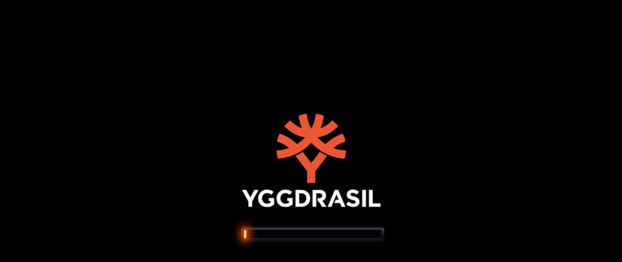

--- FILE ---
content_type: text/html
request_url: https://staticdemo.yggdrasilgaming.com/10431/index.html?appsrv=https://demo.yggdrasilgaming.com&boostUrl=/boost/current/boost.js&channel=pc&countryCode=us&currency=EUR&fullscreen=yes&gameid=10431&lang=en&license=mt&org=Demo&pcUrl=/partnerconnect/current/partnerconnect.js
body_size: 664
content:
<!DOCTYPE html>
<html lang="en">
	<head>
		<meta charset="utf-8" />
    	<meta name="viewport" content="width=device-width,initial-scale=1,user-scalable=no">
		<meta name="theme-color" content="#000000" />
		<link rel="preconnect" href="https://fonts.googleapis.com">
		<link rel="preconnect" href="https://fonts.gstatic.com" crossorigin>
		<link href="https://fonts.googleapis.com/css2?family=Poppins:ital,wght@0,100;0,200;0,300;0,400;0,500;0,600;0,700;0,800;0,900;1,100;1,200;1,300;1,400;1,500;1,600;1,700;1,800;1,900&display=swap" rel="stylesheet">
		<link href="./styles/index.css" rel="stylesheet" />

		<title>Shaker Club</title>
		<script type="module" crossorigin src="./assets/js/index-91c10792.js"></script>
	</head>
	<body>
		<div id="game-root">
			<div class="canvas-wrapper"></div>
		</div>
		
	</body>
</html>


--- FILE ---
content_type: text/css
request_url: https://staticdemo.yggdrasilgaming.com/10431/styles/index.css
body_size: 286
content:
@import './gui.css';
@import './loader.css';
* {
    margin: 0;
    padding: 0;
    outline: 0;
    box-sizing: border-box;
}

body {
    font-family: 'Poppins', sans-serif;
    background-color: #000000;
}

html,
body {
    height: 100%;
    width: 100%;
    overflow: hidden;
    touch-zooming: none;
    -ms-touch-zooming: none;
}

div {
    display: block;
}

canvas {
    position: fixed;
    touch-action: none;
    width: 100%;
    height: 100%;
}

.canvas-wrapper {
    height: 100%;
    /* display: flex; */
}

a {
    text-decoration: none;
    color: inherit;
}

ul,
ol {
    list-style: none;
    margin: 0;
    padding: 0;
}

html,
body,
p,
h1,
h2,
h3,
h4,
h5,
h6 {
    margin: 0;
}

#clockContainer {
    text-align: right;
    color: white;
    margin: 0;
    padding: 0;
    top: 0;
    right: 38px;
    background-color: #2B3236;
    position: absolute;
    z-index: 1000000;
    user-select: none;
}

#game-root {
    overflow: hidden;
    touch-zooming: none;
    -ms-touch-zooming: none;
    position: absolute;
    top: 0;
    left: 0;
    overflow: hidden;
    transform: none;
    max-width: 100vw;
    height: 100%;
    transform: scale(1, 1);
}

.alert {
    z-index: 1000;
}




--- FILE ---
content_type: text/css
request_url: https://staticdemo.yggdrasilgaming.com/10431/styles/gui.css
body_size: 1963
content:
.dg ul {
    list-style: none;
    margin: 0;
    padding: 0;
    width: 100%;
    clear: both;
}
.dg.ac {
    position: fixed;
    top: 0;
    left: 0;
    right: 0;
    height: 0;
    z-index: 0;
}
.dg:not(.ac) .main {
    overflow: hidden;
}
.dg.main {
    -webkit-transition: opacity 0.1s linear;
    -o-transition: opacity 0.1s linear;
    -moz-transition: opacity 0.1s linear;
    transition: opacity 0.1s linear;
}
.dg.main.taller-than-window {
    overflow-y: auto;
}
.dg.main.taller-than-window .close-button {
    opacity: 1;
    margin-top: -1px;
    border-top: 1px solid #2c2c2c;
    font-family: system-ui, -apple-system, BlinkMacSystemFont, 'Segoe UI', Roboto, Oxygen, Ubuntu, Cantarell, 'Open Sans', 'Helvetica Neue', sans-serif;
}
.dg.main ul.closed .close-button {
    opacity: 1 !important;
}
.dg.main:hover .close-button,
.dg.main .close-button.drag {
    opacity: 1;
}
.dg.main .close-button {
    -webkit-transition: opacity 0.1s linear;
    -o-transition: opacity 0.1s linear;
    -moz-transition: opacity 0.1s linear;
    transition: opacity 0.1s linear;
    border: 0;
    line-height: 19px;
    height: 20px;
    cursor: pointer;
    text-align: center;
    background-color: #000;
    font-family: system-ui, -apple-system, BlinkMacSystemFont, 'Segoe UI', Roboto, Oxygen, Ubuntu, Cantarell, 'Open Sans', 'Helvetica Neue', sans-serif;
}
.dg.main .close-button.close-top {
    position: relative;
}
.dg.main .close-button.close-bottom {
    position: absolute;
}
.dg.main .close-button:hover {
    background-color: #111;
}
.dg.a {
    float: right;
    margin-right: 0px !important;
    overflow-y: visible;
}
.dg.a.has-save > ul.close-top {
    margin-top: 0;
}
.dg.a.has-save > ul.close-bottom {
    margin-top: 27px;
}
.dg.a.has-save > ul.closed {
    margin-top: 0;
}
.dg.a .save-row {
    top: 0;
    z-index: 1002;
}
.dg.a .save-row.close-top {
    position: relative;
}
.dg.a .save-row.close-bottom {
    position: fixed;
}
.dg li {
    -webkit-transition: height 0.1s ease-out;
    -o-transition: height 0.1s ease-out;
    -moz-transition: height 0.1s ease-out;
    transition: height 0.1s ease-out;
    -webkit-transition: overflow 0.1s linear;
    -o-transition: overflow 0.1s linear;
    -moz-transition: overflow 0.1s linear;
    transition: overflow 0.1s linear;
}
.dg li:not(.folder) {
    cursor: auto;
    height: 27px;
    line-height: 27px;
    padding: 0 4px 0 5px;
}
.dg li.folder {
    padding: 0;
    border-left: 4px solid rgba(0, 0, 0, 0);
}
.dg li.title {
    cursor: pointer;
    margin-left: -4px;
}
.dg .closed li:not(.title),
.dg .closed ul li,
.dg .closed ul li > * {
    height: 0;
    overflow: hidden;
    border: 0;
}
.dg .cr {
    clear: both;
    padding-left: 3px;
    height: 27px;
    overflow: hidden;
}
.dg .property-name {
    cursor: default;
    float: left;
    clear: left;
    width: 40%;
    overflow: hidden;
    text-overflow: ellipsis;
}
.dg .c {
    float: left;
    width: 60%;
    position: relative;
}
.dg .c input[type='text'] {
    border: 0;
    margin-top: 4px;
    padding: 3px;
    width: 100%;
    float: right;
}
.dg .has-slider input[type='text'] {
    width: 30%;
    margin-left: 0;
}
.dg .slider {
    float: left;
    width: 66%;
    margin-left: -5px;
    margin-right: 0;
    height: 19px;
    margin-top: 4px;
}
.dg .slider-fg {
    height: 100%;
}
.dg .c input[type='checkbox'] {
    margin-top: 7px;
}
.dg .c select {
    font-size: 12px;
    font-family: system-ui, -apple-system, BlinkMacSystemFont, 'Segoe UI', Roboto, Oxygen, Ubuntu, Cantarell, 'Open Sans', 'Helvetica Neue', sans-serif;
    width: 100%;
}
.dg .cr.function,
.dg .cr.function .property-name,
.dg .cr.function *,
.dg .cr.boolean,
.dg .cr.boolean * {
    cursor: pointer;
}
.dg .cr.color {
    overflow: visible;
}
.dg .selector {
    display: none;
    position: absolute;
    margin-left: -9px;
    margin-top: 23px;
    z-index: 10;
}
.dg .c:hover .selector,
.dg .selector.drag {
    display: block;
}
.dg li.save-row {
    padding: 0;
}
.dg li.save-row .button {
    display: inline-block;
    padding: 0px 6px;
}
.dg.dialogue {
    background-color: #222;
    width: 460px;
    padding: 15px;
    font-size: 13px;
    line-height: 15px;
    font-family: system-ui, -apple-system, BlinkMacSystemFont, 'Segoe UI', Roboto, Oxygen, Ubuntu, Cantarell, 'Open Sans', 'Helvetica Neue', sans-serif;
}
#dg-new-constructor {
    padding: 10px;
    color: #222;
    font-family: system-ui, -apple-system, BlinkMacSystemFont, 'Segoe UI', Roboto, Oxygen, Ubuntu, Cantarell, 'Open Sans', 'Helvetica Neue', sans-serif;
    font-size: 10px;
    border: 0;
    resize: none;
    box-shadow: inset 1px 1px 1px #888;
    word-wrap: break-word;
    margin: 12px 0;
    display: block;
    width: 440px;
    overflow-y: scroll;
    height: 100px;
    position: relative;
}
#dg-local-explain {
    display: none;
    font-size: 11px;
    font-family: system-ui, -apple-system, BlinkMacSystemFont, 'Segoe UI', Roboto, Oxygen, Ubuntu, Cantarell, 'Open Sans', 'Helvetica Neue', sans-serif;
    line-height: 17px;
    border-radius: 3px;
    background-color: #333;
    padding: 8px;
    margin-top: 10px;
}
#dg-local-explain code {
    font-size: 10px;
}
#dat-gui-save-locally {
    display: none;
}
.dg {
    color: #eee;
    font: 11px system-ui, -apple-system, BlinkMacSystemFont, 'Segoe UI', Roboto, Oxygen, Ubuntu, Cantarell, 'Open Sans', 'Helvetica Neue', sans-serif,
        sans-serif;
    text-shadow: 0 -1px 0 #111;
}
.dg.main::-webkit-scrollbar {
    width: 5px;
    background: #1a1a1a;
}
.dg.main::-webkit-scrollbar-corner {
    height: 0;
    display: none;
}
.dg.main::-webkit-scrollbar-thumb {
    border-radius: 5px;
    background: #676767;
}
.dg li:not(.folder) {
    background: #1a1a1a;
    border-bottom: 1px solid #2c2c2c;
}
.dg li.save-row {
    line-height: 25px;
    background: #dad5cb;
    border: 0;
}
.dg li.save-row select {
    margin-left: 5px;
    width: 108px;
}
.dg li.save-row .button {
    margin-left: 5px;
    margin-top: 1px;
    border-radius: 2px;
    font-size: 9px;
    line-height: 7px;
    padding: 4px 4px 5px 4px;
    background: #c5bdad;
    color: #fff;
    text-shadow: 0 1px 0 #b0a58f;
    box-shadow: 0 -1px 0 #b0a58f;
    cursor: pointer;
}
.dg li.save-row .button.gears {
    background: #c5bdad
        url([data-uri])
        2px 1px no-repeat;
    height: 7px;
    width: 8px;
}
.dg li.save-row .button:hover {
    background-color: #bab19e;
    box-shadow: 0 -1px 0 #b0a58f;
}
.dg li.folder {
    border-bottom: 0;
}
.dg li.title {
    font-family: system-ui, -apple-system, BlinkMacSystemFont, 'Segoe UI', Roboto, Oxygen, Ubuntu, Cantarell, 'Open Sans', 'Helvetica Neue', sans-serif;
    padding-left: 16px;
    background: #000 url([data-uri]) 6px 10px no-repeat;
    cursor: pointer;
    border-bottom: 1px solid rgba(255, 255, 255, 0.2);
}
.dg .closed li.title {
    background-image: url([data-uri]);
}
.dg .cr.boolean {
    border-left: 3px solid #806787;
}
.dg .cr.color {
    border-left: 3px solid;
}
.dg .cr.function {
    border-left: 3px solid #e61d5f;
}
.dg .cr.number {
    border-left: 3px solid #2fa1d6;
}
.dg .cr.number input[type='text'] {
    color: #2fa1d6;
}
.dg .cr.string {
    border-left: 3px solid #1ed36f;
}
.dg .cr.string input[type='text'] {
    color: #1ed36f;
}
.dg .cr.function:hover,
.dg .cr.boolean:hover {
    background: #111;
}
.dg .c input[type='text'] {
    background: #303030;
    outline: none;
}
.dg .c input[type='text']:hover {
    background: #3c3c3c;
}
.dg .c input[type='text']:focus {
    background: #494949;
    color: #fff;
}
.dg .c .slider {
    background: #303030;
    cursor: ew-resize;
}
.dg .c .slider-fg {
    background: #2fa1d6;
    max-width: 100%;
}
.dg .c .slider:hover {
    background: #3c3c3c;
}
.dg .c .slider:hover .slider-fg {
    background: #44abda;
}


--- FILE ---
content_type: text/css
request_url: https://staticdemo.yggdrasilgaming.com/10431/styles/loader.css
body_size: 256
content:
.progress_bar {
    opacity: 0.9;
    position: relative;
    top: 7px;
    left: 6px;
    width: 5px;
    height: 17px;
    display: flex;
    border: #fff47b solid 1px;
    border-radius: 5px;
    -webkit-box-shadow: 0 0 18px 8px #fc4a00, inset 0 0 1px 1px #fff47b80, 0 0 4px 3px #a53001;
    -moz-box-shadow: 0 0 18px 8px #fc4a00, inset 0 0 1px 1px #fff47b80, 0 0 4px 3px #a53001;
    box-shadow: 0 0 18px 8px #fc4a00, inset 0 0 1px 1px #fff47b80, 0 0 4px 3px #a53001;
    background-color: #ffffff;
}

.loader_wrapper {
    margin-top: -80px;
    position: relative;
    width: 295px;
    height: 32px;
    top: 13px;
    z-index: 5001;
}
.loader_gif{
    width: 380px;
    margin-left: 6px;
}
.loader_mask{
    position: relative;
    width: 295px;
    height: 32px;
    top: -19px;

    z-index: 5000;
}
.loader_img{
    height: 65px;
    width: 335px;
    z-index: 5003;
    position: relative;
    top: -18px;
    left: -320px;
}
.alert{
    padding: 50px;
    z-index: 5000;
    display: flex;
    justify-content: center;
    flex-direction: column;
    align-items: center;
    padding-bottom: 100px;
    /*padding-top: 10%;*/
}

.loader_container {
    display: flex;
    flex-direction: column;
    justify-content: center;
    align-items: center;
    margin-left: 6px;
}
.gif_container {
    display: flex;
    flex-direction: column;
    justify-content: center;
    align-items: center;
}

--- FILE ---
content_type: text/javascript
request_url: https://staticdemo.yggdrasilgaming.com/partnerconnect/current/partnerconnect.js
body_size: 935675
content:
!function(e,t){"object"==typeof exports&&"object"==typeof module?module.exports=t():"function"==typeof define&&define.amd?define("PartnerConnect",[],t):"object"==typeof exports?exports.PartnerConnect=t():e.PartnerConnect=t()}(this,(function(){return function(e){var t={};function n(r){if(t[r])return t[r].exports;var o=t[r]={i:r,l:!1,exports:{}};return e[r].call(o.exports,o,o.exports,n),o.l=!0,o.exports}return n.m=e,n.c=t,n.d=function(e,t,r){n.o(e,t)||Object.defineProperty(e,t,{enumerable:!0,get:r})},n.r=function(e){"undefined"!=typeof Symbol&&Symbol.toStringTag&&Object.defineProperty(e,Symbol.toStringTag,{value:"Module"}),Object.defineProperty(e,"__esModule",{value:!0})},n.t=function(e,t){if(1&t&&(e=n(e)),8&t)return e;if(4&t&&"object"==typeof e&&e&&e.__esModule)return e;var r=Object.create(null);if(n.r(r),Object.defineProperty(r,"default",{enumerable:!0,value:e}),2&t&&"string"!=typeof e)for(var o in e)n.d(r,o,function(t){return e[t]}.bind(null,o));return r},n.n=function(e){var t=e&&e.__esModule?function(){return e.default}:function(){return e};return n.d(t,"a",t),t},n.o=function(e,t){return Object.prototype.hasOwnProperty.call(e,t)},n.p="",n(n.s=276)}([function(e,t,n){var r=n(5),o=n(11),i=n(28),a=n(22),s=n(37),u=function(e,t,n){var l,c,f,p,d=e&u.F,h=e&u.G,m=e&u.S,v=e&u.P,y=e&u.B,g=h?r:m?r[t]||(r[t]={}):(r[t]||{}).prototype,b=h?o:o[t]||(o[t]={}),_=b.prototype||(b.prototype={});for(l in h&&(n=t),n)f=((c=!d&&g&&void 0!==g[l])?g:n)[l],p=y&&c?s(f,r):v&&"function"==typeof f?s(Function.call,f):f,g&&a(g,l,f,e&u.U),b[l]!=f&&i(b,l,p),v&&_[l]!=f&&(_[l]=f)};r.core=o,u.F=1,u.G=2,u.S=4,u.P=8,u.B=16,u.W=32,u.U=64,u.R=128,e.exports=u},function(e,t,n){"use strict";e.exports=n(571)},function(e,t,n){"use strict";Object.defineProperty(t,"__esModule",{value:!0}),t.TYPES=void 0;var r={APPSRV_URL_PARAM:Symbol.for("APPSRV_URL_PARAM"),ORGANIZATION_URL_PARAM:Symbol.for("ORGANIZATION_URL_PARAM"),TOP_ORGANIZATION_URL_PARAM:Symbol.for("TOP_ORGANIZATION_URL_PARAM"),REDIRECT_TYPE_URL_PARAM:Symbol.for("REDIRECT_TYPE_URL_PARAM"),TARGET_ORIGIN:Symbol.for("TARGET_ORIGIN"),BoostUiController:Symbol.for("BoostUiController"),ClickActionHandler:Symbol.for("ClickActionHandler"),CmaPopupController:Symbol.for("CmaPopupController"),PotRequestPopupController:Symbol.for("PotRequestPopupController"),FromGameEventsEmitter:Symbol.for("FromGameEventsEmitter"),FromGameEventsEmitterInternal:Symbol.for("FromGameEventsEmitterInternal"),GamePlayData:Symbol.for("GamePlayData"),IframeController:Symbol.for("IframeController"),KeepAliveController:Symbol.for("KeepAliveController"),ModalComponentsDisplayerHolder:Symbol.for("ModalComponentsDisplayerHolder"),PlatformServer:Symbol.for("PlatformServer"),ReduxStore:Symbol.for("ReduxStore"),SlotBackendCallHelper:Symbol.for("SlotBackendCallHelper"),SlotEventsManager:Symbol.for("SlotEventsManager"),SlotGame:Symbol.for("SlotGame"),SlotLoadConfigurationHelper:Symbol.for("SlotLoadConfigurationHelper"),SlotUiComponents:Symbol.for("SlotUiComponents"),SlotInternalUiComponents:Symbol.for("SlotInternalUiComponents"),Translations:Symbol.for("Translations"),ToGameEventsFunctionalDecorator:Symbol.for("ToGameEventsFunctionalDecorator"),UiEventsMediator:Symbol.for("UiEventsMediator"),UrlParameters:Symbol.for("UrlParameters"),StorageService:Symbol.for("StorageService"),GameInitialConfigurationValidator:Symbol.for("GameInitialConfigurationValidator"),IWagerHelper:Symbol.for("IWagerHelper"),CountryRules:Symbol.for("CountryRules"),IMainGamePlay:Symbol.for("IMainGamePlay"),IGameOverlayController:Symbol.for("IGameOverlayController"),IErrorMapper:Symbol.for("IErrorMapper"),IOrganizationInitializer:Symbol.for("IOrganizationInitializer"),Organization:Symbol.for("Organization"),IOrganizationEventInterceptor:Symbol.for("IOrganizationEventInterceptor"),PlayConsumer:Symbol.for("PlayConsumer"),LoaderDependencyCommander:Symbol.for("LoaderDependencyCommander"),ISlotVirtualLayout:Symbol.for("ISlotVirtualLayout"),InGameReplayController:Symbol.for("InGameReplayController"),InternalSettingsResolver:Symbol.for("InternalSettingsResolver"),MinBetPopupFactory:Symbol.for("MinBetPopupFactory")};t.TYPES=r},function(e,t,n){"use strict";Object.defineProperty(t,"__esModule",{value:!0}),t.METADATA_KEY=void 0;var r=n(15);t.METADATA_KEY=r;var o=n(466);Object.defineProperty(t,"Container",{enumerable:!0,get:function(){return o.Container}});var i=n(46);Object.defineProperty(t,"BindingScopeEnum",{enumerable:!0,get:function(){return i.BindingScopeEnum}}),Object.defineProperty(t,"BindingTypeEnum",{enumerable:!0,get:function(){return i.BindingTypeEnum}}),Object.defineProperty(t,"TargetTypeEnum",{enumerable:!0,get:function(){return i.TargetTypeEnum}});var a=n(482);Object.defineProperty(t,"AsyncContainerModule",{enumerable:!0,get:function(){return a.AsyncContainerModule}}),Object.defineProperty(t,"ContainerModule",{enumerable:!0,get:function(){return a.ContainerModule}});var s=n(483);Object.defineProperty(t,"injectable",{enumerable:!0,get:function(){return s.injectable}});var u=n(484);Object.defineProperty(t,"tagged",{enumerable:!0,get:function(){return u.tagged}});var l=n(485);Object.defineProperty(t,"named",{enumerable:!0,get:function(){return l.named}});var c=n(225);Object.defineProperty(t,"inject",{enumerable:!0,get:function(){return c.inject}}),Object.defineProperty(t,"LazyServiceIdentifer",{enumerable:!0,get:function(){return c.LazyServiceIdentifer}});var f=n(486);Object.defineProperty(t,"optional",{enumerable:!0,get:function(){return f.optional}});var p=n(487);Object.defineProperty(t,"unmanaged",{enumerable:!0,get:function(){return p.unmanaged}});var d=n(488);Object.defineProperty(t,"multiInject",{enumerable:!0,get:function(){return d.multiInject}});var h=n(489);Object.defineProperty(t,"targetName",{enumerable:!0,get:function(){return h.targetName}});var m=n(490);Object.defineProperty(t,"postConstruct",{enumerable:!0,get:function(){return m.postConstruct}});var v=n(223);Object.defineProperty(t,"MetadataReader",{enumerable:!0,get:function(){return v.MetadataReader}});var y=n(67);Object.defineProperty(t,"id",{enumerable:!0,get:function(){return y.id}});var g=n(52);Object.defineProperty(t,"decorate",{enumerable:!0,get:function(){return g.decorate}});var b=n(228);Object.defineProperty(t,"traverseAncerstors",{enumerable:!0,get:function(){return b.traverseAncerstors}}),Object.defineProperty(t,"taggedConstraint",{enumerable:!0,get:function(){return b.taggedConstraint}}),Object.defineProperty(t,"namedConstraint",{enumerable:!0,get:function(){return b.namedConstraint}}),Object.defineProperty(t,"typeConstraint",{enumerable:!0,get:function(){return b.typeConstraint}});var _=n(91);Object.defineProperty(t,"getServiceIdentifierAsString",{enumerable:!0,get:function(){return _.getServiceIdentifierAsString}});var S=n(491);Object.defineProperty(t,"multiBindToService",{enumerable:!0,get:function(){return S.multiBindToService}})},function(e,t,n){"use strict";Object.defineProperty(t,"__esModule",{value:!0}),t.INVERSIFY_CONTAINER=void 0,n(465);var r=n(3),o=n(2),i=n(492),a=n(53),s=n(84),u=n(116),l=n(566),c=n(47),f=n(113),p=n(34),d=n(68),h=n(161),m=n(97),v=n(180),y=n(94),g=n(618),b=n(35),_=n(619),S=n(267),E=n(181),w=n(262),P=n(126),T=n(232),C=n(171),x=n(95),O=n(621),R=n(622),A=n(128),I=n(623),k=n(626),M=n(627),N=n(631),j=n(632),D=n(638),F=n(268),B=n(643),L=n(644),U=n(646),G=n(167),z=n(266),V=new r.Container;t.INVERSIFY_CONTAINER=V,V.bind(o.TYPES.SlotGame).to(i.SlotGameImpl),V.bind(o.TYPES.BoostUiController).to(a.BoostUiController).inSingletonScope();var H=u.UrlParser.parse(),W=l.configuredStore();V.bind(o.TYPES.ReduxStore).toConstantValue(W),V.bind(o.TYPES.UrlParameters).toConstantValue(H),V.bind(o.TYPES.APPSRV_URL_PARAM).toConstantValue(H.appsrv),V.bind(o.TYPES.TOP_ORGANIZATION_URL_PARAM).toConstantValue(H.topOrg),V.bind(o.TYPES.ORGANIZATION_URL_PARAM).toConstantValue(H.org),V.bind(o.TYPES.TARGET_ORIGIN).toConstantValue(H.targetOrigin),V.bind(o.TYPES.REDIRECT_TYPE_URL_PARAM).toConstantValue(H.redirectType),V.bind(o.TYPES.PlatformServer).to(s.PlatformServer).inSingletonScope(),V.bind(o.TYPES.SlotBackendCallHelper).to(S.SlotBackendCallHelper).inSingletonScope(),V.bind(o.TYPES.Translations).to(c.Translations).inSingletonScope(),V.bind(o.TYPES.ModalComponentsDisplayerHolder).to(P.ModalComponentsDisplayerHolder).inSingletonScope(),V.bind(o.TYPES.IframeController).to(f.IframeController).inSingletonScope(),V.bind(o.TYPES.UiEventsMediator).to(p.UiEventsMediator).inSingletonScope(),V.bind(o.TYPES.FromGameEventsEmitterInternal).to(d.FromGameEventsEmitterInternal).inSingletonScope(),V.bind(o.TYPES.FromGameEventsEmitter).to(O.FromGameEventsEmitter).inSingletonScope(),V.bind(o.TYPES.SlotEventsManager).to(h.SlotEventsManager).inSingletonScope(),V.bind(o.TYPES.ClickActionHandler).to(w.ClickActionHandler).inSingletonScope(),V.bind(o.TYPES.SlotInternalUiComponents).to(m.SlotInternalUiComponents).inSingletonScope(),V.bind(o.TYPES.SlotUiComponents).to(_.SlotUiComponents).inSingletonScope(),V.bind(o.TYPES.ToGameEventsFunctionalDecorator).to(v.ToGameEventsFunctionalDecorator).inSingletonScope(),V.bind(o.TYPES.CmaPopupController).to(y.CmaPopupController).inSingletonScope(),V.bind(o.TYPES.PotRequestPopupController).to(T.PotRequestPopupController).inSingletonScope(),V.bind(o.TYPES.GamePlayData).to(b.GamePlayData).inSingletonScope(),V.bind(o.TYPES.SlotLoadConfigurationHelper).to(g.SlotLoadConfigurationHelper).inSingletonScope(),V.bind(o.TYPES.KeepAliveController).to(E.KeepAliveController).inSingletonScope(),V.bind(o.TYPES.StorageService).to(C.StorageService).inSingletonScope(),V.bind(o.TYPES.GameInitialConfigurationValidator).to(x.GameInitialConfigurationValidator).inSingletonScope(),V.bind(o.TYPES.IWagerHelper).to(R.WagerHelper).inSingletonScope(),V.bind(o.TYPES.CountryRules).to(A.CountryRules).inSingletonScope(),V.bind(o.TYPES.IMainGamePlay).to(I.MainGamePlay).inSingletonScope(),V.bind(o.TYPES.IGameOverlayController).to(k.GameOverlayController).inSingletonScope(),V.bind(o.TYPES.Organization).to(N.Organization).inSingletonScope(),V.bind(o.TYPES.IErrorMapper).toConstantValue(M.ErrorMapperFactory.createMapper()),V.bind(o.TYPES.IOrganizationInitializer).to(j.OrganizationInitializerFactory.createInitializer()).inSingletonScope(),V.bind(o.TYPES.IOrganizationEventInterceptor).toConstantValue(D.OrganizationEventInterceptorFactory.createEventInterceptor()),V.bind(o.TYPES.PlayConsumer).to(F.PlayConsumer).inSingletonScope(),V.bind(o.TYPES.ISlotVirtualLayout).to(L.SlotVirtualLayout).inSingletonScope(),V.bind(o.TYPES.LoaderDependencyCommander).to(B.LoaderDependencyCommander).inRequestScope(),V.bind(o.TYPES.InGameReplayController).to(U.InGameReplayController),V.bind(o.TYPES.InternalSettingsResolver).to(G.InternalSettingsResolver).inSingletonScope(),V.bind(o.TYPES.MinBetPopupFactory).to(z.MinBetPopupFactory).inSingletonScope()},function(e,t){var n=e.exports="undefined"!=typeof window&&window.Math==Math?window:"undefined"!=typeof self&&self.Math==Math?self:Function("return this")();"number"==typeof __g&&(__g=n)},function(e,t){e.exports=function(e){try{return!!e()}catch(e){return!0}}},function(e,t,n){var r=n(8);e.exports=function(e){if(!r(e))throw TypeError(e+" is not an object!");return e}},function(e,t){e.exports=function(e){return"object"==typeof e?null!==e:"function"==typeof e}},function(e,t,n){var r=n(100)("wks"),o=n(58),i=n(5).Symbol,a="function"==typeof i;(e.exports=function(e){return r[e]||(r[e]=a&&i[e]||(a?i:o)("Symbol."+e))}).store=r},function(e,t,n){var r=n(39),o=Math.min;e.exports=function(e){return e>0?o(r(e),9007199254740991):0}},function(e,t){var n=e.exports={version:"2.6.11"};"number"==typeof __e&&(__e=n)},function(e,t,n){"use strict";Object.defineProperty(t,"__esModule",{value:!0}),t.actionSetSlotSettings=t.actionSetBoost=t.actionSetPcFeatures=t.actionSetSlotState=t.actionSetPcState=t.actionSetGameplayData=t.actionSetUiConfig=t.actionSetTranslations=t.actionSetLoadSettings=t.SET_SLOT_SETTINGS=t.SET_BOOST=t.SET_PC_FEATURES=t.SET_PC_STATE=t.SET_SLOT_STATE=t.SET_GAMEPLAY_DATA=t.SET_UI_CONFIG=t.SET_TRANSLATIONS=t.SET_PLAYER=t.SET_LOAD_SETTINGS=void 0;var r=n(500);t.SET_PLAYER="SET_PLAYER";t.SET_TRANSLATIONS="SET_TRANSLATIONS";t.SET_LOAD_SETTINGS="SET_LOAD_SETTINGS";t.SET_UI_CONFIG="SET_UI_CONFIG";t.SET_GAMEPLAY_DATA="SET_GAMEPLAY_DATA";t.SET_SLOT_STATE="SET_SLOT_STATE";t.SET_PC_STATE="SET_PC_STATE";t.SET_BOOST="SET_BOOST";t.SET_PC_FEATURES="SET_PC_FEATURES";t.SET_SLOT_SETTINGS="SET_SLOT_SETTINGS";var o=r.createPayloadDumpAction("SET_LOAD_SETTINGS");t.actionSetLoadSettings=o;var i=r.createPayloadDumpAction("SET_TRANSLATIONS");t.actionSetTranslations=i;var a=r.createPayloadDumpAction("SET_UI_CONFIG");t.actionSetUiConfig=a;var s=r.createPayloadDumpAction("SET_GAMEPLAY_DATA");t.actionSetGameplayData=s;var u=r.createPayloadDumpAction("SET_PC_STATE");t.actionSetPcState=u;var l=r.createPayloadDumpAction("SET_SLOT_STATE");t.actionSetSlotState=l;var c=r.createPayloadDumpAction("SET_BOOST");t.actionSetBoost=c;var f=r.createPayloadDumpAction("SET_PC_FEATURES");t.actionSetPcFeatures=f;var p=r.createPayloadDumpAction("SET_SLOT_SETTINGS");t.actionSetSlotSettings=p},function(e,t,n){e.exports=!n(6)((function(){return 7!=Object.defineProperty({},"a",{get:function(){return 7}}).a}))},function(e,t,n){var r=n(7),o=n(188),i=n(50),a=Object.defineProperty;t.f=n(13)?Object.defineProperty:function(e,t,n){if(r(e),t=i(t,!0),r(n),o)try{return a(e,t,n)}catch(e){}if("get"in n||"set"in n)throw TypeError("Accessors not supported!");return"value"in n&&(e[t]=n.value),e}},function(e,t,n){"use strict";Object.defineProperty(t,"__esModule",{value:!0}),t.POST_CONSTRUCT=t.DESIGN_PARAM_TYPES=t.PARAM_TYPES=t.TAGGED_PROP=t.TAGGED=t.MULTI_INJECT_TAG=t.INJECT_TAG=t.OPTIONAL_TAG=t.UNMANAGED_TAG=t.NAME_TAG=t.NAMED_TAG=void 0,t.NAMED_TAG="named",t.NAME_TAG="name",t.UNMANAGED_TAG="unmanaged",t.OPTIONAL_TAG="optional",t.INJECT_TAG="inject",t.MULTI_INJECT_TAG="multi_inject",t.TAGGED="inversify:tagged",t.TAGGED_PROP="inversify:tagged_props",t.PARAM_TYPES="inversify:paramtypes",t.DESIGN_PARAM_TYPES="design:paramtypes",t.POST_CONSTRUCT="post_construct"},function(e,t,n){"use strict";n.r(t),function(e){n.d(t,"createGlobalStyle",(function(){return nt})),n.d(t,"css",(function(){return be})),n.d(t,"isStyledComponent",(function(){return C})),n.d(t,"keyframes",(function(){return ot})),n.d(t,"ServerStyleSheet",(function(){return qe})),n.d(t,"StyleSheetConsumer",(function(){return $e})),n.d(t,"StyleSheetContext",(function(){return Ke})),n.d(t,"StyleSheetManager",(function(){return Qe})),n.d(t,"ThemeConsumer",(function(){return We})),n.d(t,"ThemeContext",(function(){return He})),n.d(t,"ThemeProvider",(function(){return Ye})),n.d(t,"withTheme",(function(){return it})),n.d(t,"__DO_NOT_USE_OR_YOU_WILL_BE_HAUNTED_BY_SPOOKY_GHOSTS",(function(){return at}));var r=n(186),o=n.n(r),i=n(272),a=n.n(i),s=n(1),u=n.n(s),l=n(273),c=n(86),f=n(187),p=(n(56),n(274)),d=n(275),h=function(e,t){for(var n=[e[0]],r=0,o=t.length;r<o;r+=1)n.push(t[r],e[r+1]);return n},m="function"==typeof Symbol&&"symbol"==typeof Symbol.iterator?function(e){return typeof e}:function(e){return e&&"function"==typeof Symbol&&e.constructor===Symbol&&e!==Symbol.prototype?"symbol":typeof e},v=function(e,t){if(!(e instanceof t))throw new TypeError("Cannot call a class as a function")},y=function(){function e(e,t){for(var n=0;n<t.length;n++){var r=t[n];r.enumerable=r.enumerable||!1,r.configurable=!0,"value"in r&&(r.writable=!0),Object.defineProperty(e,r.key,r)}}return function(t,n,r){return n&&e(t.prototype,n),r&&e(t,r),t}}(),g=Object.assign||function(e){for(var t=1;t<arguments.length;t++){var n=arguments[t];for(var r in n)Object.prototype.hasOwnProperty.call(n,r)&&(e[r]=n[r])}return e},b=function(e,t){if("function"!=typeof t&&null!==t)throw new TypeError("Super expression must either be null or a function, not "+typeof t);e.prototype=Object.create(t&&t.prototype,{constructor:{value:e,enumerable:!1,writable:!0,configurable:!0}}),t&&(Object.setPrototypeOf?Object.setPrototypeOf(e,t):e.__proto__=t)},_=function(e,t){if(!e)throw new ReferenceError("this hasn't been initialised - super() hasn't been called");return!t||"object"!=typeof t&&"function"!=typeof t?e:t},S=function(e){return"object"===(void 0===e?"undefined":m(e))&&e.constructor===Object},E=Object.freeze([]),w=Object.freeze({});function P(e){return"function"==typeof e}function T(e){return e.displayName||e.name||"Component"}function C(e){return e&&"string"==typeof e.styledComponentId}var x=void 0!==e&&(e.env.REACT_APP_SC_ATTR||"ygg-pc-styles")||"data-styled",O="undefined"!=typeof window&&"HTMLElement"in window,R="boolean"==typeof SC_DISABLE_SPEEDY&&SC_DISABLE_SPEEDY||void 0!==e&&(e.env.REACT_APP_SC_DISABLE_SPEEDY||e.env.SC_DISABLE_SPEEDY)||!1,A={};var I=function(e){function t(n){v(this,t);for(var r=arguments.length,o=Array(r>1?r-1:0),i=1;i<r;i++)o[i-1]=arguments[i];var a=_(this,e.call(this,"An error occurred. See https://github.com/styled-components/styled-components/blob/master/packages/styled-components/src/utils/errors.md#"+n+" for more information."+(o.length>0?" Additional arguments: "+o.join(", "):"")));return _(a)}return b(t,e),t}(Error),k=/^[^\S\n]*?\/\* sc-component-id:\s*(\S+)\s+\*\//gm,M=function(e){var t=""+(e||""),n=[];return t.replace(k,(function(e,t,r){return n.push({componentId:t,matchIndex:r}),e})),n.map((function(e,r){var o=e.componentId,i=e.matchIndex,a=n[r+1];return{componentId:o,cssFromDOM:a?t.slice(i,a.matchIndex):t.slice(i)}}))},N=/^\s*\/\/.*$/gm,j=new o.a({global:!1,cascade:!0,keyframe:!1,prefix:!1,compress:!1,semicolon:!0}),D=new o.a({global:!1,cascade:!0,keyframe:!1,prefix:!0,compress:!1,semicolon:!1}),F=[],B=function(e){if(-2===e){var t=F;return F=[],t}},L=a()((function(e){F.push(e)})),U=void 0,G=void 0,z=void 0,V=function(e,t,n){return t>0&&-1!==n.slice(0,t).indexOf(G)&&n.slice(t-G.length,t)!==G?"."+U:e};D.use([function(e,t,n){2===e&&n.length&&n[0].lastIndexOf(G)>0&&(n[0]=n[0].replace(z,V))},L,B]),j.use([L,B]);var H=function(e){return j("",e)};function W(e,t,n){var r=arguments.length>3&&void 0!==arguments[3]?arguments[3]:"&",o=e.join("").replace(N,""),i=t&&n?n+" "+t+" { "+o+" }":o;return U=r,G=t,z=new RegExp("\\"+G+"\\b","g"),D(n||!t?"":t,i)}var Y=function(){return n.nc},q=function(e,t,n){n&&((e[t]||(e[t]=Object.create(null)))[n]=!0)},K=function(e,t){e[t]=Object.create(null)},$=function(e){return function(t,n){return void 0!==e[t]&&e[t][n]}},Q=function(e){var t="";for(var n in e)t+=Object.keys(e[n]).join(" ")+" ";return t.trim()},X=function(e){if(e.sheet)return e.sheet;for(var t=e.ownerDocument.styleSheets.length,n=0;n<t;n+=1){var r=e.ownerDocument.styleSheets[n];if(r.ownerNode===e)return r}throw new I(10)},J=function(e,t,n){if(!t)return!1;var r=e.cssRules.length;try{e.insertRule(t,n<=r?n:r)}catch(e){return!1}return!0},Z=function(e){return"\n/* sc-component-id: "+e+" */\n"},ee=function(e,t){for(var n=0,r=0;r<=t;r+=1)n+=e[r];return n},te=function(e,t){return function(n){var r=Y();return"<style "+[r&&'nonce="'+r+'"',x+'="'+Q(t)+'"','data-styled-version="4.4.1"',n].filter(Boolean).join(" ")+">"+e()+"</style>"}},ne=function(e,t){return function(){var n,r=((n={})[x]=Q(t),n["data-styled-version"]="4.4.1",n),o=Y();return o&&(r.nonce=o),u.a.createElement("style",g({},r,{dangerouslySetInnerHTML:{__html:e()}}))}},re=function(e){return function(){return Object.keys(e)}},oe=function(e,t){return e.createTextNode(Z(t))},ie=function e(t,n){var r=void 0===t?Object.create(null):t,o=void 0===n?Object.create(null):n,i=function(e){var t=o[e];return void 0!==t?t:o[e]=[""]},a=function(){var e="";for(var t in o){var n=o[t][0];n&&(e+=Z(t)+n)}return e};return{clone:function(){var t=function(e){var t=Object.create(null);for(var n in e)t[n]=g({},e[n]);return t}(r),n=Object.create(null);for(var i in o)n[i]=[o[i][0]];return e(t,n)},css:a,getIds:re(o),hasNameForId:$(r),insertMarker:i,insertRules:function(e,t,n){i(e)[0]+=t.join(" "),q(r,e,n)},removeRules:function(e){var t=o[e];void 0!==t&&(t[0]="",K(r,e))},sealed:!1,styleTag:null,toElement:ne(a,r),toHTML:te(a,r)}},ae=function(e,t,n,r,o){if(O&&!n){var i=function(e,t,n){var r=document;e?r=e.ownerDocument:t&&(r=t.ownerDocument);var o=r.createElement("style");o.setAttribute(x,""),o.setAttribute("data-styled-version","4.4.1");var i=Y();if(i&&o.setAttribute("nonce",i),o.appendChild(r.createTextNode("")),e&&!t)e.appendChild(o);else{if(!t||!e||!t.parentNode)throw new I(6);t.parentNode.insertBefore(o,n?t:t.nextSibling)}return o}(e,t,r);return R?function(e,t){var n=Object.create(null),r=Object.create(null),o=void 0!==t,i=!1,a=function(t){var o=r[t];return void 0!==o?o:(r[t]=oe(e.ownerDocument,t),e.appendChild(r[t]),n[t]=Object.create(null),r[t])},s=function(){var e="";for(var t in r)e+=r[t].data;return e};return{clone:function(){throw new I(5)},css:s,getIds:re(r),hasNameForId:$(n),insertMarker:a,insertRules:function(e,r,s){for(var u=a(e),l=[],c=r.length,f=0;f<c;f+=1){var p=r[f],d=o;if(d&&-1!==p.indexOf("@import"))l.push(p);else{d=!1;var h=f===c-1?"":" ";u.appendData(""+p+h)}}q(n,e,s),o&&l.length>0&&(i=!0,t().insertRules(e+"-import",l))},removeRules:function(a){var s=r[a];if(void 0!==s){var u=oe(e.ownerDocument,a);e.replaceChild(u,s),r[a]=u,K(n,a),o&&i&&t().removeRules(a+"-import")}},sealed:!1,styleTag:e,toElement:ne(s,n),toHTML:te(s,n)}}(i,o):function(e,t){var n=Object.create(null),r=Object.create(null),o=[],i=void 0!==t,a=!1,s=function(e){var t=r[e];return void 0!==t?t:(r[e]=o.length,o.push(0),K(n,e),r[e])},u=function(){var t=X(e).cssRules,n="";for(var i in r){n+=Z(i);for(var a=r[i],s=ee(o,a),u=s-o[a];u<s;u+=1){var l=t[u];void 0!==l&&(n+=l.cssText)}}return n};return{clone:function(){throw new I(5)},css:u,getIds:re(r),hasNameForId:$(n),insertMarker:s,insertRules:function(r,u,l){for(var c=s(r),f=X(e),p=ee(o,c),d=0,h=[],m=u.length,v=0;v<m;v+=1){var y=u[v],g=i;g&&-1!==y.indexOf("@import")?h.push(y):J(f,y,p+d)&&(g=!1,d+=1)}i&&h.length>0&&(a=!0,t().insertRules(r+"-import",h)),o[c]+=d,q(n,r,l)},removeRules:function(s){var u=r[s];if(void 0!==u&&!1!==e.isConnected){var l=o[u];!function(e,t,n){for(var r=t-n,o=t;o>r;o-=1)e.deleteRule(o)}(X(e),ee(o,u)-1,l),o[u]=0,K(n,s),i&&a&&t().removeRules(s+"-import")}},sealed:!1,styleTag:e,toElement:ne(u,n),toHTML:te(u,n)}}(i,o)}return ie()},se=/\s+/,ue=void 0;ue=O?R?40:1e3:-1;var le=0,ce=void 0,fe=function(){function e(){var t=this,n=arguments.length>0&&void 0!==arguments[0]?arguments[0]:O?document.head:null,r=arguments.length>1&&void 0!==arguments[1]&&arguments[1];v(this,e),this.getImportRuleTag=function(){var e=t.importRuleTag;if(void 0!==e)return e;var n=t.tags[0];return t.importRuleTag=ae(t.target,n?n.styleTag:null,t.forceServer,!0)},le+=1,this.id=le,this.forceServer=r,this.target=r?null:n,this.tagMap={},this.deferred={},this.rehydratedNames={},this.ignoreRehydratedNames={},this.tags=[],this.capacity=1,this.clones=[]}return e.prototype.rehydrate=function(){if(!O||this.forceServer)return this;var e=[],t=[],n=!1,r=document.querySelectorAll("style["+x+'][data-styled-version="4.4.1"]'),o=r.length;if(!o)return this;for(var i=0;i<o;i+=1){var a=r[i];n||(n=!!a.getAttribute("data-styled-streamed"));for(var s,u=(a.getAttribute(x)||"").trim().split(se),l=u.length,c=0;c<l;c+=1)s=u[c],this.rehydratedNames[s]=!0;t.push.apply(t,M(a.textContent)),e.push(a)}var f=t.length;if(!f)return this;var p=this.makeTag(null);!function(e,t,n){for(var r=0,o=n.length;r<o;r+=1){var i=n[r],a=i.componentId,s=i.cssFromDOM,u=H(s);e.insertRules(a,u)}for(var l=0,c=t.length;l<c;l+=1){var f=t[l];f.parentNode&&f.parentNode.removeChild(f)}}(p,e,t),this.capacity=Math.max(1,ue-f),this.tags.push(p);for(var d=0;d<f;d+=1)this.tagMap[t[d].componentId]=p;return this},e.reset=function(){var t=arguments.length>0&&void 0!==arguments[0]&&arguments[0];ce=new e(void 0,t).rehydrate()},e.prototype.clone=function(){var t=new e(this.target,this.forceServer);return this.clones.push(t),t.tags=this.tags.map((function(e){for(var n=e.getIds(),r=e.clone(),o=0;o<n.length;o+=1)t.tagMap[n[o]]=r;return r})),t.rehydratedNames=g({},this.rehydratedNames),t.deferred=g({},this.deferred),t},e.prototype.sealAllTags=function(){this.capacity=1,this.tags.forEach((function(e){e.sealed=!0}))},e.prototype.makeTag=function(e){var t=e?e.styleTag:null;return ae(this.target,t,this.forceServer,!1,this.getImportRuleTag)},e.prototype.getTagForId=function(e){var t=this.tagMap[e];if(void 0!==t&&!t.sealed)return t;var n=this.tags[this.tags.length-1];return this.capacity-=1,0===this.capacity&&(this.capacity=ue,n=this.makeTag(n),this.tags.push(n)),this.tagMap[e]=n},e.prototype.hasId=function(e){return void 0!==this.tagMap[e]},e.prototype.hasNameForId=function(e,t){if(void 0===this.ignoreRehydratedNames[e]&&this.rehydratedNames[t])return!0;var n=this.tagMap[e];return void 0!==n&&n.hasNameForId(e,t)},e.prototype.deferredInject=function(e,t){if(void 0===this.tagMap[e]){for(var n=this.clones,r=0;r<n.length;r+=1)n[r].deferredInject(e,t);this.getTagForId(e).insertMarker(e),this.deferred[e]=t}},e.prototype.inject=function(e,t,n){for(var r=this.clones,o=0;o<r.length;o+=1)r[o].inject(e,t,n);var i=this.getTagForId(e);if(void 0!==this.deferred[e]){var a=this.deferred[e].concat(t);i.insertRules(e,a,n),this.deferred[e]=void 0}else i.insertRules(e,t,n)},e.prototype.remove=function(e){var t=this.tagMap[e];if(void 0!==t){for(var n=this.clones,r=0;r<n.length;r+=1)n[r].remove(e);t.removeRules(e),this.ignoreRehydratedNames[e]=!0,this.deferred[e]=void 0}},e.prototype.toHTML=function(){return this.tags.map((function(e){return e.toHTML()})).join("")},e.prototype.toReactElements=function(){var e=this.id;return this.tags.map((function(t,n){var r="sc-"+e+"-"+n;return Object(s.cloneElement)(t.toElement(),{key:r})}))},y(e,null,[{key:"master",get:function(){return ce||(ce=(new e).rehydrate())}},{key:"instance",get:function(){return e.master}}]),e}(),pe=function(){function e(t,n){var r=this;v(this,e),this.inject=function(e){e.hasNameForId(r.id,r.name)||e.inject(r.id,r.rules,r.name)},this.toString=function(){throw new I(12,String(r.name))},this.name=t,this.rules=n,this.id="sc-keyframes-"+t}return e.prototype.getName=function(){return this.name},e}(),de=/([A-Z])/g,he=/^ms-/;function me(e){return e.replace(de,"-$1").toLowerCase().replace(he,"-ms-")}var ve=function(e){return null==e||!1===e||""===e},ye=function e(t,n){var r=[];return Object.keys(t).forEach((function(n){if(!ve(t[n])){if(S(t[n]))return r.push.apply(r,e(t[n],n)),r;if(P(t[n]))return r.push(me(n)+":",t[n],";"),r;r.push(me(n)+": "+(o=n,null==(i=t[n])||"boolean"==typeof i||""===i?"":"number"!=typeof i||0===i||o in l.a?String(i).trim():i+"px")+";")}var o,i;return r})),n?[n+" {"].concat(r,["}"]):r};function ge(e,t,n){if(Array.isArray(e)){for(var r,o=[],i=0,a=e.length;i<a;i+=1)null!==(r=ge(e[i],t,n))&&(Array.isArray(r)?o.push.apply(o,r):o.push(r));return o}return ve(e)?null:C(e)?"."+e.styledComponentId:P(e)?"function"!=typeof(s=e)||s.prototype&&s.prototype.isReactComponent||!t?e:ge(e(t),t,n):e instanceof pe?n?(e.inject(n),e.getName()):e:S(e)?ye(e):e.toString();var s}function be(e){for(var t=arguments.length,n=Array(t>1?t-1:0),r=1;r<t;r++)n[r-1]=arguments[r];return P(e)||S(e)?ge(h(E,[e].concat(n))):ge(h(e,n))}function _e(e){for(var t,n=0|e.length,r=0|n,o=0;n>=4;)t=1540483477*(65535&(t=255&e.charCodeAt(o)|(255&e.charCodeAt(++o))<<8|(255&e.charCodeAt(++o))<<16|(255&e.charCodeAt(++o))<<24))+((1540483477*(t>>>16)&65535)<<16),r=1540483477*(65535&r)+((1540483477*(r>>>16)&65535)<<16)^(t=1540483477*(65535&(t^=t>>>24))+((1540483477*(t>>>16)&65535)<<16)),n-=4,++o;switch(n){case 3:r^=(255&e.charCodeAt(o+2))<<16;case 2:r^=(255&e.charCodeAt(o+1))<<8;case 1:r=1540483477*(65535&(r^=255&e.charCodeAt(o)))+((1540483477*(r>>>16)&65535)<<16)}return((r=1540483477*(65535&(r^=r>>>13))+((1540483477*(r>>>16)&65535)<<16))^r>>>15)>>>0}var Se=function(e){return String.fromCharCode(e+(e>25?39:97))};function Ee(e){var t="",n=void 0;for(n=e;n>52;n=Math.floor(n/52))t=Se(n%52)+t;return Se(n%52)+t}function we(e,t){for(var n=0;n<e.length;n+=1){var r=e[n];if(Array.isArray(r)&&!we(r,t))return!1;if(P(r)&&!C(r))return!1}return!t.some((function(e){return P(e)||function(e){for(var t in e)if(P(e[t]))return!0;return!1}(e)}))}var Pe,Te=function(e){return Ee(_e(e))},Ce=function(){function e(t,n,r){v(this,e),this.rules=t,this.isStatic=we(t,n),this.componentId=r,fe.master.hasId(r)||fe.master.deferredInject(r,[])}return e.prototype.generateAndInjectStyles=function(e,t){var n=this.isStatic,r=this.componentId,o=this.lastClassName;if(O&&n&&"string"==typeof o&&t.hasNameForId(r,o))return o;var i=ge(this.rules,e,t),a=Te(this.componentId+i.join(""));return t.hasNameForId(r,a)||t.inject(this.componentId,W(i,"."+a,void 0,r),a),this.lastClassName=a,a},e.generateName=function(e){return Te(e)},e}(),xe=function(e,t){var n=arguments.length>2&&void 0!==arguments[2]?arguments[2]:w,r=!!n&&e.theme===n.theme,o=e.theme&&!r?e.theme:t||n.theme;return o},Oe=/[[\].#*$><+~=|^:(),"'`-]+/g,Re=/(^-|-$)/g;function Ae(e){return e.replace(Oe,"-").replace(Re,"")}function Ie(e){return"string"==typeof e&&!0}var ke={childContextTypes:!0,contextTypes:!0,defaultProps:!0,displayName:!0,getDerivedStateFromProps:!0,propTypes:!0,type:!0},Me={name:!0,length:!0,prototype:!0,caller:!0,callee:!0,arguments:!0,arity:!0},Ne=((Pe={})[c.ForwardRef]={$$typeof:!0,render:!0},Pe),je=Object.defineProperty,De=Object.getOwnPropertyNames,Fe=Object.getOwnPropertySymbols,Be=void 0===Fe?function(){return[]}:Fe,Le=Object.getOwnPropertyDescriptor,Ue=Object.getPrototypeOf,Ge=Object.prototype,ze=Array.prototype;function Ve(e,t,n){if("string"!=typeof t){var r=Ue(t);r&&r!==Ge&&Ve(e,r,n);for(var o=ze.concat(De(t),Be(t)),i=Ne[e.$$typeof]||ke,a=Ne[t.$$typeof]||ke,s=o.length,u=void 0,l=void 0;s--;)if(l=o[s],!(Me[l]||n&&n[l]||a&&a[l]||i&&i[l])&&(u=Le(t,l)))try{je(e,l,u)}catch(e){}return e}return e}var He=Object(s.createContext)(),We=He.Consumer,Ye=function(e){function t(n){v(this,t);var r=_(this,e.call(this,n));return r.getContext=Object(f.a)(r.getContext.bind(r)),r.renderInner=r.renderInner.bind(r),r}return b(t,e),t.prototype.render=function(){return this.props.children?u.a.createElement(He.Consumer,null,this.renderInner):null},t.prototype.renderInner=function(e){var t=this.getContext(this.props.theme,e);return u.a.createElement(He.Provider,{value:t},this.props.children)},t.prototype.getTheme=function(e,t){if(P(e))return e(t);if(null===e||Array.isArray(e)||"object"!==(void 0===e?"undefined":m(e)))throw new I(8);return g({},t,e)},t.prototype.getContext=function(e,t){return this.getTheme(e,t)},t}(s.Component),qe=function(){function e(){v(this,e),this.masterSheet=fe.master,this.instance=this.masterSheet.clone(),this.sealed=!1}return e.prototype.seal=function(){if(!this.sealed){var e=this.masterSheet.clones.indexOf(this.instance);this.masterSheet.clones.splice(e,1),this.sealed=!0}},e.prototype.collectStyles=function(e){if(this.sealed)throw new I(2);return u.a.createElement(Qe,{sheet:this.instance},e)},e.prototype.getStyleTags=function(){return this.seal(),this.instance.toHTML()},e.prototype.getStyleElement=function(){return this.seal(),this.instance.toReactElements()},e.prototype.interleaveWithNodeStream=function(e){throw new I(3)},e}(),Ke=Object(s.createContext)(),$e=Ke.Consumer,Qe=function(e){function t(n){v(this,t);var r=_(this,e.call(this,n));return r.getContext=Object(f.a)(r.getContext),r}return b(t,e),t.prototype.getContext=function(e,t){if(e)return e;if(t)return new fe(t);throw new I(4)},t.prototype.render=function(){var e=this.props,t=e.children,n=e.sheet,r=e.target;return u.a.createElement(Ke.Provider,{value:this.getContext(n,r)},t)},t}(s.Component),Xe={};var Je=function(e){function t(){v(this,t);var n=_(this,e.call(this));return n.attrs={},n.renderOuter=n.renderOuter.bind(n),n.renderInner=n.renderInner.bind(n),n}return b(t,e),t.prototype.render=function(){return u.a.createElement($e,null,this.renderOuter)},t.prototype.renderOuter=function(){var e=arguments.length>0&&void 0!==arguments[0]?arguments[0]:fe.master;return this.styleSheet=e,this.props.forwardedComponent.componentStyle.isStatic?this.renderInner():u.a.createElement(We,null,this.renderInner)},t.prototype.renderInner=function(e){var t=this.props.forwardedComponent,n=t.componentStyle,r=t.defaultProps,o=(t.displayName,t.foldedComponentIds),i=t.styledComponentId,a=t.target,u=void 0;u=n.isStatic?this.generateAndInjectStyles(w,this.props):this.generateAndInjectStyles(xe(this.props,e,r)||w,this.props);var l=this.props.as||this.attrs.as||a,c=Ie(l),f={},d=g({},this.props,this.attrs),h=void 0;for(h in d)"forwardedComponent"!==h&&"as"!==h&&("forwardedRef"===h?f.ref=d[h]:"forwardedAs"===h?f.as=d[h]:c&&!Object(p.a)(h)||(f[h]=d[h]));return this.props.style&&this.attrs.style&&(f.style=g({},this.attrs.style,this.props.style)),f.className=Array.prototype.concat(o,i,u!==i?u:null,this.props.className,this.attrs.className).filter(Boolean).join(" "),Object(s.createElement)(l,f)},t.prototype.buildExecutionContext=function(e,t,n){var r=this,o=g({},t,{theme:e});return n.length?(this.attrs={},n.forEach((function(e){var t,n=e,i=!1,a=void 0,s=void 0;for(s in P(n)&&(n=n(o),i=!0),n)a=n[s],i||!P(a)||(t=a)&&t.prototype&&t.prototype.isReactComponent||C(a)||(a=a(o)),r.attrs[s]=a,o[s]=a})),o):o},t.prototype.generateAndInjectStyles=function(e,t){var n=t.forwardedComponent,r=n.attrs,o=n.componentStyle;n.warnTooManyClasses;return o.isStatic&&!r.length?o.generateAndInjectStyles(w,this.styleSheet):o.generateAndInjectStyles(this.buildExecutionContext(e,t,r),this.styleSheet)},t}(s.Component);function Ze(e,t,n){var r=C(e),o=!Ie(e),i=t.displayName,a=void 0===i?function(e){return Ie(e)?"styled."+e:"Styled("+T(e)+")"}(e):i,s=t.componentId,l=void 0===s?function(e,t,n){var r="string"!=typeof t?"sc":Ae(t),o=(Xe[r]||0)+1;Xe[r]=o;var i=r+"-"+e.generateName(r+o);return n?n+"-"+i:i}(Ce,t.displayName,t.parentComponentId):s,c=t.ParentComponent,f=void 0===c?Je:c,p=t.attrs,h=void 0===p?E:p,m=t.displayName&&t.componentId?Ae(t.displayName)+"-"+t.componentId:t.componentId||l,v=r&&e.attrs?Array.prototype.concat(e.attrs,h).filter(Boolean):h,y=new Ce(r?e.componentStyle.rules.concat(n):n,v,m),b=void 0,_=function(e,t){return u.a.createElement(f,g({},e,{forwardedComponent:b,forwardedRef:t}))};return _.displayName=a,(b=u.a.forwardRef(_)).displayName=a,b.attrs=v,b.componentStyle=y,b.foldedComponentIds=r?Array.prototype.concat(e.foldedComponentIds,e.styledComponentId):E,b.styledComponentId=m,b.target=r?e.target:e,b.withComponent=function(e){var r=t.componentId,o=function(e,t){var n={};for(var r in e)t.indexOf(r)>=0||Object.prototype.hasOwnProperty.call(e,r)&&(n[r]=e[r]);return n}(t,["componentId"]),i=r&&r+"-"+(Ie(e)?e:Ae(T(e)));return Ze(e,g({},o,{attrs:v,componentId:i,ParentComponent:f}),n)},Object.defineProperty(b,"defaultProps",{get:function(){return this._foldedDefaultProps},set:function(t){this._foldedDefaultProps=r?Object(d.a)(e.defaultProps,t):t}}),b.toString=function(){return"."+b.styledComponentId},o&&Ve(b,e,{attrs:!0,componentStyle:!0,displayName:!0,foldedComponentIds:!0,styledComponentId:!0,target:!0,withComponent:!0}),b}var et=function(e){return function e(t,n){var r=arguments.length>2&&void 0!==arguments[2]?arguments[2]:w;if(!Object(c.isValidElementType)(n))throw new I(1,String(n));var o=function(){return t(n,r,be.apply(void 0,arguments))};return o.withConfig=function(o){return e(t,n,g({},r,o))},o.attrs=function(o){return e(t,n,g({},r,{attrs:Array.prototype.concat(r.attrs,o).filter(Boolean)}))},o}(Ze,e)};["a","abbr","address","area","article","aside","audio","b","base","bdi","bdo","big","blockquote","body","br","button","canvas","caption","cite","code","col","colgroup","data","datalist","dd","del","details","dfn","dialog","div","dl","dt","em","embed","fieldset","figcaption","figure","footer","form","h1","h2","h3","h4","h5","h6","head","header","hgroup","hr","html","i","iframe","img","input","ins","kbd","keygen","label","legend","li","link","main","map","mark","marquee","menu","menuitem","meta","meter","nav","noscript","object","ol","optgroup","option","output","p","param","picture","pre","progress","q","rp","rt","ruby","s","samp","script","section","select","small","source","span","strong","style","sub","summary","sup","table","tbody","td","textarea","tfoot","th","thead","time","title","tr","track","u","ul","var","video","wbr","circle","clipPath","defs","ellipse","foreignObject","g","image","line","linearGradient","marker","mask","path","pattern","polygon","polyline","radialGradient","rect","stop","svg","text","tspan"].forEach((function(e){et[e]=et(e)}));var tt=function(){function e(t,n){v(this,e),this.rules=t,this.componentId=n,this.isStatic=we(t,E),fe.master.hasId(n)||fe.master.deferredInject(n,[])}return e.prototype.createStyles=function(e,t){var n=W(ge(this.rules,e,t),"");t.inject(this.componentId,n)},e.prototype.removeStyles=function(e){var t=this.componentId;e.hasId(t)&&e.remove(t)},e.prototype.renderStyles=function(e,t){this.removeStyles(t),this.createStyles(e,t)},e}();function nt(e){for(var t=arguments.length,n=Array(t>1?t-1:0),r=1;r<t;r++)n[r-1]=arguments[r];var o=be.apply(void 0,[e].concat(n)),i="sc-global-"+_e(JSON.stringify(o)),a=new tt(o,i),s=function(e){function t(n){v(this,t);var r=_(this,e.call(this,n)),o=r.constructor,i=o.globalStyle,a=o.styledComponentId;return O&&(window.scCGSHMRCache[a]=(window.scCGSHMRCache[a]||0)+1),r.state={globalStyle:i,styledComponentId:a},r}return b(t,e),t.prototype.componentWillUnmount=function(){window.scCGSHMRCache[this.state.styledComponentId]&&(window.scCGSHMRCache[this.state.styledComponentId]-=1),0===window.scCGSHMRCache[this.state.styledComponentId]&&this.state.globalStyle.removeStyles(this.styleSheet)},t.prototype.render=function(){var e=this;return u.a.createElement($e,null,(function(t){e.styleSheet=t||fe.master;var n=e.state.globalStyle;return n.isStatic?(n.renderStyles(A,e.styleSheet),null):u.a.createElement(We,null,(function(t){var r=e.constructor.defaultProps,o=g({},e.props);return void 0!==t&&(o.theme=xe(e.props,t,r)),n.renderStyles(o,e.styleSheet),null}))}))},t}(u.a.Component);return s.globalStyle=a,s.styledComponentId=i,s}O&&(window.scCGSHMRCache={});var rt=function(e){return e.replace(/\s|\\n/g,"")};function ot(e){for(var t=arguments.length,n=Array(t>1?t-1:0),r=1;r<t;r++)n[r-1]=arguments[r];var o=be.apply(void 0,[e].concat(n)),i=Ee(_e(rt(JSON.stringify(o))));return new pe(i,W(o,i,"@keyframes"))}var it=function(e){var t=u.a.forwardRef((function(t,n){return u.a.createElement(We,null,(function(r){var o=e.defaultProps,i=xe(t,r,o);return u.a.createElement(e,g({},t,{theme:i,ref:n}))}))}));return Ve(t,e),t.displayName="WithTheme("+T(e)+")",t},at={StyleSheet:fe};t.default=et}.call(this,n(222))},function(e,t,n){"use strict";n.r(t);var r=n(1),o=n.n(r),i=n(56),a=n.n(i),s=o.a.createContext(null);var u=function(e){e()},l={notify:function(){}};function c(){var e=u,t=[],n=[];return{clear:function(){n=null,t=null},notify:function(){var r=t=n;e((function(){for(var e=0;e<r.length;e++)r[e]()}))},get:function(){return n},subscribe:function(e){var r=!0;return n===t&&(n=t.slice()),n.push(e),function(){r&&null!==t&&(r=!1,n===t&&(n=t.slice()),n.splice(n.indexOf(e),1))}}}}var f=function(){function e(e,t){this.store=e,this.parentSub=t,this.unsubscribe=null,this.listeners=l,this.handleChangeWrapper=this.handleChangeWrapper.bind(this)}var t=e.prototype;return t.addNestedSub=function(e){return this.trySubscribe(),this.listeners.subscribe(e)},t.notifyNestedSubs=function(){this.listeners.notify()},t.handleChangeWrapper=function(){this.onStateChange&&this.onStateChange()},t.isSubscribed=function(){return Boolean(this.unsubscribe)},t.trySubscribe=function(){this.unsubscribe||(this.unsubscribe=this.parentSub?this.parentSub.addNestedSub(this.handleChangeWrapper):this.store.subscribe(this.handleChangeWrapper),this.listeners=c())},t.tryUnsubscribe=function(){this.unsubscribe&&(this.unsubscribe(),this.unsubscribe=null,this.listeners.clear(),this.listeners=l)},e}();function p(e){var t=e.store,n=e.context,i=e.children,a=Object(r.useMemo)((function(){var e=new f(t);return e.onStateChange=e.notifyNestedSubs,{store:t,subscription:e}}),[t]),u=Object(r.useMemo)((function(){return t.getState()}),[t]);Object(r.useEffect)((function(){var e=a.subscription;return e.trySubscribe(),u!==t.getState()&&e.notifyNestedSubs(),function(){e.tryUnsubscribe(),e.onStateChange=null}}),[a,u]);var l=n||s;return o.a.createElement(l.Provider,{value:a},i)}p.propTypes={store:a.a.shape({subscribe:a.a.func.isRequired,dispatch:a.a.func.isRequired,getState:a.a.func.isRequired}),context:a.a.object,children:a.a.any};var d=p;function h(){return(h=Object.assign||function(e){for(var t=1;t<arguments.length;t++){var n=arguments[t];for(var r in n)Object.prototype.hasOwnProperty.call(n,r)&&(e[r]=n[r])}return e}).apply(this,arguments)}function m(e,t){if(null==e)return{};var n,r,o={},i=Object.keys(e);for(r=0;r<i.length;r++)n=i[r],t.indexOf(n)>=0||(o[n]=e[n]);return o}var v=n(185),y=n.n(v),g=n(49),b=n.n(g),_=n(86),S="undefined"!=typeof window&&void 0!==window.document&&void 0!==window.document.createElement?r.useLayoutEffect:r.useEffect,E=[],w=[null,null];function P(e,t){var n=e[1];return[t.payload,n+1]}var T=function(){return[null,0]};function C(e,t){void 0===t&&(t={});var n=t,i=n.getDisplayName,a=void 0===i?function(e){return"ConnectAdvanced("+e+")"}:i,u=n.methodName,l=void 0===u?"connectAdvanced":u,c=n.renderCountProp,p=void 0===c?void 0:c,d=n.shouldHandleStateChanges,v=void 0===d||d,g=n.storeKey,C=void 0===g?"store":g,x=n.withRef,O=void 0!==x&&x,R=n.forwardRef,A=void 0!==R&&R,I=n.context,k=void 0===I?s:I,M=m(n,["getDisplayName","methodName","renderCountProp","shouldHandleStateChanges","storeKey","withRef","forwardRef","context"]);b()(void 0===p,"renderCountProp is removed. render counting is built into the latest React Dev Tools profiling extension"),b()(!O,"withRef is removed. To access the wrapped instance, use a ref on the connected component");b()("store"===C,"storeKey has been removed and does not do anything. To use a custom Redux store for specific components, create a custom React context with React.createContext(), and pass the context object to React Redux's Provider and specific components like: <Provider context={MyContext}><ConnectedComponent context={MyContext} /></Provider>. You may also pass a {context : MyContext} option to connect");var N=k;return function(t){var n=t.displayName||t.name||"Component",i=a(n),s=h({},M,{getDisplayName:a,methodName:l,renderCountProp:p,shouldHandleStateChanges:v,storeKey:C,displayName:i,wrappedComponentName:n,WrappedComponent:t}),u=M.pure;var c=u?r.useMemo:function(e){return e()};function d(n){var a=Object(r.useMemo)((function(){var e=n.forwardedRef,t=m(n,["forwardedRef"]);return[n.context,e,t]}),[n]),u=a[0],l=a[1],p=a[2],d=Object(r.useMemo)((function(){return u&&u.Consumer&&Object(_.isContextConsumer)(o.a.createElement(u.Consumer,null))?u:N}),[u,N]),y=Object(r.useContext)(d),g=Boolean(n.store)&&Boolean(n.store.getState)&&Boolean(n.store.dispatch),C=Boolean(y)&&Boolean(y.store);b()(g||C,'Could not find "store" in the context of "'+i+'". Either wrap the root component in a <Provider>, or pass a custom React context provider to <Provider> and the corresponding React context consumer to '+i+" in connect options.");var x=g?n.store:y.store,O=Object(r.useMemo)((function(){return function(t){return e(t.dispatch,s)}(x)}),[x]),R=Object(r.useMemo)((function(){if(!v)return w;var e=new f(x,g?null:y.subscription),t=e.notifyNestedSubs.bind(e);return[e,t]}),[x,g,y]),A=R[0],I=R[1],k=Object(r.useMemo)((function(){return g?y:h({},y,{subscription:A})}),[g,y,A]),M=Object(r.useReducer)(P,E,T),j=M[0][0],D=M[1];if(j&&j.error)throw j.error;var F=Object(r.useRef)(),B=Object(r.useRef)(p),L=Object(r.useRef)(),U=Object(r.useRef)(!1),G=c((function(){return L.current&&p===B.current?L.current:O(x.getState(),p)}),[x,j,p]);S((function(){B.current=p,F.current=G,U.current=!1,L.current&&(L.current=null,I())})),S((function(){if(v){var e=!1,t=null,n=function(){if(!e){var n,r,o=x.getState();try{n=O(o,B.current)}catch(e){r=e,t=e}r||(t=null),n===F.current?U.current||I():(F.current=n,L.current=n,U.current=!0,D({type:"STORE_UPDATED",payload:{error:r}}))}};A.onStateChange=n,A.trySubscribe(),n();return function(){if(e=!0,A.tryUnsubscribe(),A.onStateChange=null,t)throw t}}}),[x,A,O]);var z=Object(r.useMemo)((function(){return o.a.createElement(t,h({},G,{ref:l}))}),[l,t,G]);return Object(r.useMemo)((function(){return v?o.a.createElement(d.Provider,{value:k},z):z}),[d,z,k])}var g=u?o.a.memo(d):d;if(g.WrappedComponent=t,g.displayName=i,A){var x=o.a.forwardRef((function(e,t){return o.a.createElement(g,h({},e,{forwardedRef:t}))}));return x.displayName=i,x.WrappedComponent=t,y()(x,t)}return y()(g,t)}}var x=Object.prototype.hasOwnProperty;function O(e,t){return e===t?0!==e||0!==t||1/e==1/t:e!=e&&t!=t}function R(e,t){if(O(e,t))return!0;if("object"!=typeof e||null===e||"object"!=typeof t||null===t)return!1;var n=Object.keys(e),r=Object.keys(t);if(n.length!==r.length)return!1;for(var o=0;o<n.length;o++)if(!x.call(t,n[o])||!O(e[n[o]],t[n[o]]))return!1;return!0}var A=n(130);function I(e){return function(t,n){var r=e(t,n);function o(){return r}return o.dependsOnOwnProps=!1,o}}function k(e){return null!==e.dependsOnOwnProps&&void 0!==e.dependsOnOwnProps?Boolean(e.dependsOnOwnProps):1!==e.length}function M(e,t){return function(t,n){n.displayName;var r=function(e,t){return r.dependsOnOwnProps?r.mapToProps(e,t):r.mapToProps(e)};return r.dependsOnOwnProps=!0,r.mapToProps=function(t,n){r.mapToProps=e,r.dependsOnOwnProps=k(e);var o=r(t,n);return"function"==typeof o&&(r.mapToProps=o,r.dependsOnOwnProps=k(o),o=r(t,n)),o},r}}var N=[function(e){return"function"==typeof e?M(e):void 0},function(e){return e?void 0:I((function(e){return{dispatch:e}}))},function(e){return e&&"object"==typeof e?I((function(t){return Object(A.bindActionCreators)(e,t)})):void 0}];var j=[function(e){return"function"==typeof e?M(e):void 0},function(e){return e?void 0:I((function(){return{}}))}];function D(e,t,n){return h({},n,{},e,{},t)}var F=[function(e){return"function"==typeof e?function(e){return function(t,n){n.displayName;var r,o=n.pure,i=n.areMergedPropsEqual,a=!1;return function(t,n,s){var u=e(t,n,s);return a?o&&i(u,r)||(r=u):(a=!0,r=u),r}}}(e):void 0},function(e){return e?void 0:function(){return D}}];function B(e,t,n,r){return function(o,i){return n(e(o,i),t(r,i),i)}}function L(e,t,n,r,o){var i,a,s,u,l,c=o.areStatesEqual,f=o.areOwnPropsEqual,p=o.areStatePropsEqual,d=!1;function h(o,d){var h,m,v=!f(d,a),y=!c(o,i);return i=o,a=d,v&&y?(s=e(i,a),t.dependsOnOwnProps&&(u=t(r,a)),l=n(s,u,a)):v?(e.dependsOnOwnProps&&(s=e(i,a)),t.dependsOnOwnProps&&(u=t(r,a)),l=n(s,u,a)):y?(h=e(i,a),m=!p(h,s),s=h,m&&(l=n(s,u,a)),l):l}return function(o,c){return d?h(o,c):(s=e(i=o,a=c),u=t(r,a),l=n(s,u,a),d=!0,l)}}function U(e,t){var n=t.initMapStateToProps,r=t.initMapDispatchToProps,o=t.initMergeProps,i=m(t,["initMapStateToProps","initMapDispatchToProps","initMergeProps"]),a=n(e,i),s=r(e,i),u=o(e,i);return(i.pure?L:B)(a,s,u,e,i)}function G(e,t,n){for(var r=t.length-1;r>=0;r--){var o=t[r](e);if(o)return o}return function(t,r){throw new Error("Invalid value of type "+typeof e+" for "+n+" argument when connecting component "+r.wrappedComponentName+".")}}function z(e,t){return e===t}var V,H,W,Y,q,K,$,Q,X,J,Z,ee,te=(W=(H=void 0===V?{}:V).connectHOC,Y=void 0===W?C:W,q=H.mapStateToPropsFactories,K=void 0===q?j:q,$=H.mapDispatchToPropsFactories,Q=void 0===$?N:$,X=H.mergePropsFactories,J=void 0===X?F:X,Z=H.selectorFactory,ee=void 0===Z?U:Z,function(e,t,n,r){void 0===r&&(r={});var o=r,i=o.pure,a=void 0===i||i,s=o.areStatesEqual,u=void 0===s?z:s,l=o.areOwnPropsEqual,c=void 0===l?R:l,f=o.areStatePropsEqual,p=void 0===f?R:f,d=o.areMergedPropsEqual,v=void 0===d?R:d,y=m(o,["pure","areStatesEqual","areOwnPropsEqual","areStatePropsEqual","areMergedPropsEqual"]),g=G(e,K,"mapStateToProps"),b=G(t,Q,"mapDispatchToProps"),_=G(n,J,"mergeProps");return Y(ee,h({methodName:"connect",getDisplayName:function(e){return"Connect("+e+")"},shouldHandleStateChanges:Boolean(e),initMapStateToProps:g,initMapDispatchToProps:b,initMergeProps:_,pure:a,areStatesEqual:u,areOwnPropsEqual:c,areStatePropsEqual:p,areMergedPropsEqual:v},y))});function ne(){var e=Object(r.useContext)(s);return b()(e,"could not find react-redux context value; please ensure the component is wrapped in a <Provider>"),e}function re(e){void 0===e&&(e=s);var t=e===s?ne:function(){return Object(r.useContext)(e)};return function(){return t().store}}var oe=re();function ie(e){void 0===e&&(e=s);var t=e===s?oe:re(e);return function(){return t().dispatch}}var ae=ie(),se=function(e,t){return e===t};function ue(e){void 0===e&&(e=s);var t=e===s?ne:function(){return Object(r.useContext)(e)};return function(e,n){void 0===n&&(n=se),b()(e,"You must pass a selector to useSelectors");var o=t();return function(e,t,n,o){var i,a=Object(r.useReducer)((function(e){return e+1}),0)[1],s=Object(r.useMemo)((function(){return new f(n,o)}),[n,o]),u=Object(r.useRef)(),l=Object(r.useRef)(),c=Object(r.useRef)();try{i=e!==l.current||u.current?e(n.getState()):c.current}catch(e){var p="An error occurred while selecting the store state: "+e.message+".";throw u.current&&(p+="\nThe error may be correlated with this previous error:\n"+u.current.stack+"\n\nOriginal stack trace:"),new Error(p)}return S((function(){l.current=e,c.current=i,u.current=void 0})),S((function(){function e(){try{var e=l.current(n.getState());if(t(e,c.current))return;c.current=e}catch(e){u.current=e}a({})}return s.onStateChange=e,s.trySubscribe(),e(),function(){return s.tryUnsubscribe()}}),[n,s]),i}(e,n,o.store,o.subscription)}}var le,ce=ue(),fe=n(174);n.d(t,"Provider",(function(){return d})),n.d(t,"connectAdvanced",(function(){return C})),n.d(t,"ReactReduxContext",(function(){return s})),n.d(t,"connect",(function(){return te})),n.d(t,"batch",(function(){return fe.unstable_batchedUpdates})),n.d(t,"useDispatch",(function(){return ae})),n.d(t,"createDispatchHook",(function(){return ie})),n.d(t,"useSelector",(function(){return ce})),n.d(t,"createSelectorHook",(function(){return ue})),n.d(t,"useStore",(function(){return oe})),n.d(t,"createStoreHook",(function(){return re})),n.d(t,"shallowEqual",(function(){return R})),le=fe.unstable_batchedUpdates,u=le},function(e,t,n){var r=n(44);e.exports=function(e){return Object(r(e))}},function(e,t,n){"use strict";Object.defineProperty(t,"__esModule",{value:!0}),t.svFontScalableSize=t.vSize=t.svSize=t.ViewportUtils=void 0;var r=n(69),o=function(){function e(){}return e.getViewportScaleInverse=function(){if(r.PlatformUtil.isMobile())return 1;var e=window.outerWidth/window.innerWidth;return e>=1&&(e=1),e<=.5&&(e=.5),e/window.devicePixelRatio},e.getRealWidth=function(){return document.documentElement.clientWidth},e.getRealHeight=function(){return document.documentElement.clientHeight},e.isLandscape=function(){return document.documentElement.clientWidth>=document.documentElement.clientHeight},e}();t.ViewportUtils=o;var i=function(e){return function(t){return a(e,t.scaleFactor)}};t.svSize=i;var a=function(e,t){return e*t};t.vSize=a;t.svFontScalableSize=function(e){return function(t){return i(s(e,t))}};var s=function(e,t){var n=String(t.children).length;return n<13?e:e-(n-13)}},function(e,t,n){"use strict";Object.defineProperty(t,"__esModule",{value:!0}),t.generateUUID=t.CLIENT_SESSION_ID_INTERNAL=t.CLIENT_SESSION_ID=void 0;var r=function(){var e=(new Date).getTime();return"xxxxxxxx-xxxx-4xxx-yxxx-xxxxxxxxxxxx".replace(/[xy]/g,(function(t){var n=(e+16*Math.random())%16|0;return e=Math.floor(e/16),("x"===t?n:3&n|8).toString(16)}))};t.generateUUID=r;var o=r();t.CLIENT_SESSION_ID_INTERNAL=o,t.CLIENT_SESSION_ID=o},function(e,t,n){"use strict";t.__esModule=!0,t.extend=s,t.indexOf=function(e,t){for(var n=0,r=e.length;n<r;n++)if(e[n]===t)return n;return-1},t.escapeExpression=function(e){if("string"!=typeof e){if(e&&e.toHTML)return e.toHTML();if(null==e)return"";if(!e)return e+"";e=""+e}if(!i.test(e))return e;return e.replace(o,a)},t.isEmpty=function(e){return!e&&0!==e||!(!c(e)||0!==e.length)},t.createFrame=function(e){var t=s({},e);return t._parent=e,t},t.blockParams=function(e,t){return e.path=t,e},t.appendContextPath=function(e,t){return(e?e+".":"")+t};var r={"&":"&amp;","<":"&lt;",">":"&gt;",'"':"&quot;","'":"&#x27;","`":"&#x60;","=":"&#x3D;"},o=/[&<>"'`=]/g,i=/[&<>"'`=]/;function a(e){return r[e]}function s(e){for(var t=1;t<arguments.length;t++)for(var n in arguments[t])Object.prototype.hasOwnProperty.call(arguments[t],n)&&(e[n]=arguments[t][n]);return e}var u=Object.prototype.toString;t.toString=u;var l=function(e){return"function"==typeof e};l(/x/)&&(t.isFunction=l=function(e){return"function"==typeof e&&"[object Function]"===u.call(e)}),t.isFunction=l;var c=Array.isArray||function(e){return!(!e||"object"!=typeof e)&&"[object Array]"===u.call(e)};t.isArray=c},function(e,t,n){var r=n(5),o=n(28),i=n(27),a=n(58)("src"),s=n(282),u=(""+s).split("toString");n(11).inspectSource=function(e){return s.call(e)},(e.exports=function(e,t,n,s){var l="function"==typeof n;l&&(i(n,"name")||o(n,"name",t)),e[t]!==n&&(l&&(i(n,a)||o(n,a,e[t]?""+e[t]:u.join(String(t)))),e===r?e[t]=n:s?e[t]?e[t]=n:o(e,t,n):(delete e[t],o(e,t,n)))})(Function.prototype,"toString",(function(){return"function"==typeof this&&this[a]||s.call(this)}))},function(e,t,n){var r=n(0),o=n(6),i=n(44),a=/"/g,s=function(e,t,n,r){var o=String(i(e)),s="<"+t;return""!==n&&(s+=" "+n+'="'+String(r).replace(a,"&quot;")+'"'),s+">"+o+"</"+t+">"};e.exports=function(e,t){var n={};n[e]=t(s),r(r.P+r.F*o((function(){var t=""[e]('"');return t!==t.toLowerCase()||t.split('"').length>3})),"String",n)}},function(e,t,n){"use strict";Object.defineProperty(t,"__esModule",{value:!0}),t.STACK_OVERFLOW=t.CIRCULAR_DEPENDENCY_IN_FACTORY=t.POST_CONSTRUCT_ERROR=t.MULTIPLE_POST_CONSTRUCT_METHODS=t.CONTAINER_OPTIONS_INVALID_SKIP_BASE_CHECK=t.CONTAINER_OPTIONS_INVALID_AUTO_BIND_INJECTABLE=t.CONTAINER_OPTIONS_INVALID_DEFAULT_SCOPE=t.CONTAINER_OPTIONS_MUST_BE_AN_OBJECT=t.ARGUMENTS_LENGTH_MISMATCH=t.INVALID_DECORATOR_OPERATION=t.INVALID_TO_SELF_VALUE=t.INVALID_FUNCTION_BINDING=t.INVALID_MIDDLEWARE_RETURN=t.NO_MORE_SNAPSHOTS_AVAILABLE=t.INVALID_BINDING_TYPE=t.NOT_IMPLEMENTED=t.CIRCULAR_DEPENDENCY=t.UNDEFINED_INJECT_ANNOTATION=t.MISSING_INJECT_ANNOTATION=t.MISSING_INJECTABLE_ANNOTATION=t.NOT_REGISTERED=t.CANNOT_UNBIND=t.AMBIGUOUS_MATCH=t.KEY_NOT_FOUND=t.NULL_ARGUMENT=t.DUPLICATED_METADATA=t.DUPLICATED_INJECTABLE_DECORATOR=void 0,t.DUPLICATED_INJECTABLE_DECORATOR="Cannot apply @injectable decorator multiple times.",t.DUPLICATED_METADATA="Metadata key was used more than once in a parameter:",t.NULL_ARGUMENT="NULL argument",t.KEY_NOT_FOUND="Key Not Found",t.AMBIGUOUS_MATCH="Ambiguous match found for serviceIdentifier:",t.CANNOT_UNBIND="Could not unbind serviceIdentifier:",t.NOT_REGISTERED="No matching bindings found for serviceIdentifier:",t.MISSING_INJECTABLE_ANNOTATION="Missing required @injectable annotation in:",t.MISSING_INJECT_ANNOTATION="Missing required @inject or @multiInject annotation in:",t.UNDEFINED_INJECT_ANNOTATION=function(e){return"@inject called with undefined this could mean that the class "+e+" has a circular dependency problem. You can use a LazyServiceIdentifer to  overcome this limitation."},t.CIRCULAR_DEPENDENCY="Circular dependency found:",t.NOT_IMPLEMENTED="Sorry, this feature is not fully implemented yet.",t.INVALID_BINDING_TYPE="Invalid binding type:",t.NO_MORE_SNAPSHOTS_AVAILABLE="No snapshot available to restore.",t.INVALID_MIDDLEWARE_RETURN="Invalid return type in middleware. Middleware must return!",t.INVALID_FUNCTION_BINDING="Value provided to function binding must be a function!",t.INVALID_TO_SELF_VALUE="The toSelf function can only be applied when a constructor is used as service identifier",t.INVALID_DECORATOR_OPERATION="The @inject @multiInject @tagged and @named decorators must be applied to the parameters of a class constructor or a class property.",t.ARGUMENTS_LENGTH_MISMATCH=function(){for(var e=[],t=0;t<arguments.length;t++)e[t]=arguments[t];return"The number of constructor arguments in the derived class "+e[0]+" must be >= than the number of constructor arguments of its base class."},t.CONTAINER_OPTIONS_MUST_BE_AN_OBJECT="Invalid Container constructor argument. Container options must be an object.",t.CONTAINER_OPTIONS_INVALID_DEFAULT_SCOPE="Invalid Container option. Default scope must be a string ('singleton' or 'transient').",t.CONTAINER_OPTIONS_INVALID_AUTO_BIND_INJECTABLE="Invalid Container option. Auto bind injectable must be a boolean",t.CONTAINER_OPTIONS_INVALID_SKIP_BASE_CHECK="Invalid Container option. Skip base check must be a boolean",t.MULTIPLE_POST_CONSTRUCT_METHODS="Cannot apply @postConstruct decorator multiple times in the same class",t.POST_CONSTRUCT_ERROR=function(){for(var e=[],t=0;t<arguments.length;t++)e[t]=arguments[t];return"@postConstruct error in class "+e[0]+": "+e[1]},t.CIRCULAR_DEPENDENCY_IN_FACTORY=function(){for(var e=[],t=0;t<arguments.length;t++)e[t]=arguments[t];return"It looks like there is a circular dependency in one of the '"+e[0]+"' bindings. Please investigate bindings withservice identifier '"+e[1]+"'."},t.STACK_OVERFLOW="Maximum call stack size exceeded"},function(e,t,n){"use strict";var r;Object.defineProperty(t,"__esModule",{value:!0}),t.ComponentIds=void 0,function(e){e.TOP_BAR_COMPLIANCE="top-compliance-bar-pc",e.REALITY_CHECK="pc_reality-check",e.POT_REQUEST="pc_pot-request",e.GENERAL_POPUP="pc_popup",e.IFRAME="pc_iframe",e.GAME_HISTORY="pc_game-history",e.REPLAY_SUMMARY="pc_replay-summary",e.BACK_BUTTON="pc_replay-back-button",e.AGE_VERIFICATION_POPUP="pc_age-verification-popup"}(r||(r={})),t.ComponentIds=r},function(e,t,n){"use strict";Object.defineProperty(t,"__esModule",{value:!0}),t.reduxThemePropsMapper=t.reduxBoxScaleThemePropsMapper=t.reduxScaleThemePropsMapper=void 0;var r=n(175),o=function(e,t){var n={scaleFactor:e.uiConfig.scale};return t.theme||(n.theme=e.uiConfig.theme),n};t.reduxScaleThemePropsMapper=o;t.reduxBoxScaleThemePropsMapper=function(e,t,n){var i=o(e,t);i.className=["el"].includes(e.loadSettings.language)?r.FONT_WEIGHT_600_CLASSNAME:"";var a=Math.min(e.uiConfig.scaledRealWidth,e.uiConfig.scaledRealHeight);return a<n&&(i.scaleFactor=i.scaleFactor*a/n),i};t.reduxThemePropsMapper=function(e,t){return t.theme?{}:{theme:e.uiConfig.theme}}},function(e,t){var n={}.hasOwnProperty;e.exports=function(e,t){return n.call(e,t)}},function(e,t,n){var r=n(14),o=n(57);e.exports=n(13)?function(e,t,n){return r.f(e,t,o(1,n))}:function(e,t,n){return e[t]=n,e}},function(e,t,n){var r=n(87),o=n(44);e.exports=function(e){return r(o(e))}},function(e,t,n){"use strict";Object.defineProperty(t,"__esModule",{value:!0}),t.PromiseUtil=void 0;var r=function(){function e(){}return e.logAndRejectWithMessage=function(e,t){return console.log(e,t),Promise.reject(e)},e.logCallErrorAndReject=function(e,t){return console.log(e,t),Promise.reject(t)},e}();t.PromiseUtil=r},function(e,t,n){"use strict";var r=n(6);e.exports=function(e,t){return!!e&&r((function(){t?e.call(null,(function(){}),1):e.call(null)}))}},function(e,t,n){"use strict";Object.defineProperty(t,"__esModule",{value:!0}),t.Metadata=void 0;var r=n(15),o=function(){function e(e,t){this.key=e,this.value=t}return e.prototype.toString=function(){return this.key===r.NAMED_TAG?"named: "+this.value.toString()+" ":"tagged: { key:"+this.key.toString()+", value: "+this.value+" }"},e}();t.Metadata=o},function(e,t,n){"use strict";Object.defineProperty(t,"__esModule",{value:!0}),t.SlotMode=void 0,function(e){e.REPLAY="REPLAY",e.RESTORE="RESTORE",e.REWATCH="REWATCH",e.GAME="GAME"}(t.SlotMode||(t.SlotMode={}))},function(e,t,n){"use strict";var r=this&&this.__decorate||function(e,t,n,r){var o,i=arguments.length,a=i<3?t:null===r?r=Object.getOwnPropertyDescriptor(t,n):r;if("object"==typeof Reflect&&"function"==typeof Reflect.decorate)a=Reflect.decorate(e,t,n,r);else for(var s=e.length-1;s>=0;s--)(o=e[s])&&(a=(i<3?o(a):i>3?o(t,n,a):o(t,n))||a);return i>3&&a&&Object.defineProperty(t,n,a),a};Object.defineProperty(t,"__esModule",{value:!0}),t.UiEventsMediator=void 0;var o=n(3),i=function(){function e(){}return Object.defineProperty(e.prototype,"slotUiComponents",{get:function(){return this._slotInternalUiComponents},set:function(e){this._slotInternalUiComponents=e},enumerable:!1,configurable:!0}),Object.defineProperty(e.prototype,"slotEventsManager",{get:function(){return this._slotEventsManager},set:function(e){this._slotEventsManager=e},enumerable:!1,configurable:!0}),e=r([o.injectable()],e)}();t.UiEventsMediator=i},function(e,t,n){"use strict";var r=this&&this.__decorate||function(e,t,n,r){var o,i=arguments.length,a=i<3?t:null===r?r=Object.getOwnPropertyDescriptor(t,n):r;if("object"==typeof Reflect&&"function"==typeof Reflect.decorate)a=Reflect.decorate(e,t,n,r);else for(var s=e.length-1;s>=0;s--)(o=e[s])&&(a=(i<3?o(a):i>3?o(t,n,a):o(t,n))||a);return i>3&&a&&Object.defineProperty(t,n,a),a};Object.defineProperty(t,"__esModule",{value:!0}),t.GamePlayData=void 0;var o=n(3),i=n(163),a=n(70),s=n(509),u=n(2),l=n(4),c=function(){function e(){var e=this;this.wagerInfo=new s.WagerInfo,this.isRestoreForced=!1,this.setBalanceFromPlayResponse=function(t,n){var r;if(null===(r=t.resultBal)||void 0===r?void 0:r.cash){var o=a.Balance.create(t.resultBal.cash);o.won=e.isBalanceWon(n,o),e.currentBalance=o}},this.isCampaingPayout=function(t){return!!e.prepaidInfo.isPrepaid&&!(e.prepaidInfo.isPrepaid&&e.currentBalance.isDifferentThan(t))},this.setWagerPrepaidInfo=function(t,n){e.wagerInfo.setWagerId(t.wagerid),e.isExternalPrepaid()||(t.prepaid?e.setPrepaidInfo(i.IPrepaidType.INTERNAL,n&&Number(n)):e.clearPrepaidInfo())},this.setPrepaidInfo=function(t,n){e.isExternalPrepaid()||(e.prepaidInfo={isPrepaid:!0,type:t,betValue:n})},this.clearPrepaidInfo=function(){e.isExternalPrepaid()||(e.prepaidInfo={isPrepaid:!1})},this.isExternalPrepaid=function(){var t;return(null===(t=e.prepaidInfo)||void 0===t?void 0:t.type)===i.IPrepaidType.EXTERNAL},this.sendLastWagerId=function(){l.INVERSIFY_CONTAINER.get(u.TYPES.IframeController).emitIFrameEvent({event:"LAST_WAGER_ID",data:e.wagerInfo.wagerId})},this.removeReplayData=function(){e.replayData=void 0},this.clearReplayDataSpinAmount=function(){e.replayData.spinAmount=0}}return e.prototype.setBalance=function(e){var t=a.Balance.create(e);t.won=!0,this.currentBalance=t},e.prototype.isBalanceWon=function(e,t){return!this.isCampaingPayout(t)&&(e&&this.currentBalance.isLessThanOrEqual(t)||this.wagerInfo.isWinning())},e=r([o.injectable()],e)}();t.GamePlayData=c},function(e,t,n){"use strict";t.__esModule=!0;var r=["description","fileName","lineNumber","endLineNumber","message","name","number","stack"];function o(e,t){var n=t&&t.loc,i=void 0,a=void 0,s=void 0,u=void 0;n&&(i=n.start.line,a=n.end.line,s=n.start.column,u=n.end.column,e+=" - "+i+":"+s);for(var l=Error.prototype.constructor.call(this,e),c=0;c<r.length;c++)this[r[c]]=l[r[c]];Error.captureStackTrace&&Error.captureStackTrace(this,o);try{n&&(this.lineNumber=i,this.endLineNumber=a,Object.defineProperty?(Object.defineProperty(this,"column",{value:s,enumerable:!0}),Object.defineProperty(this,"endColumn",{value:u,enumerable:!0})):(this.column=s,this.endColumn=u))}catch(e){}}o.prototype=new Error,t.default=o,e.exports=t.default},function(e,t,n){var r=n(38);e.exports=function(e,t,n){if(r(e),void 0===t)return e;switch(n){case 1:return function(n){return e.call(t,n)};case 2:return function(n,r){return e.call(t,n,r)};case 3:return function(n,r,o){return e.call(t,n,r,o)}}return function(){return e.apply(t,arguments)}}},function(e,t){e.exports=function(e){if("function"!=typeof e)throw TypeError(e+" is not a function!");return e}},function(e,t){var n=Math.ceil,r=Math.floor;e.exports=function(e){return isNaN(e=+e)?0:(e>0?r:n)(e)}},function(e,t,n){var r=n(88),o=n(57),i=n(29),a=n(50),s=n(27),u=n(188),l=Object.getOwnPropertyDescriptor;t.f=n(13)?l:function(e,t){if(e=i(e),t=a(t,!0),u)try{return l(e,t)}catch(e){}if(s(e,t))return o(!r.f.call(e,t),e[t])}},function(e,t,n){var r=n(0),o=n(11),i=n(6);e.exports=function(e,t){var n=(o.Object||{})[e]||Object[e],a={};a[e]=t(n),r(r.S+r.F*i((function(){n(1)})),"Object",a)}},function(e,t,n){var r=n(37),o=n(87),i=n(18),a=n(10),s=n(204);e.exports=function(e,t){var n=1==e,u=2==e,l=3==e,c=4==e,f=6==e,p=5==e||f,d=t||s;return function(t,s,h){for(var m,v,y=i(t),g=o(y),b=r(s,h,3),_=a(g.length),S=0,E=n?d(t,_):u?d(t,0):void 0;_>S;S++)if((p||S in g)&&(v=b(m=g[S],S,y),e))if(n)E[S]=v;else if(v)switch(e){case 3:return!0;case 5:return m;case 6:return S;case 2:E.push(m)}else if(c)return!1;return f?-1:l||c?c:E}}},function(e,t){var n={}.toString;e.exports=function(e){return n.call(e).slice(8,-1)}},function(e,t){e.exports=function(e){if(null==e)throw TypeError("Can't call method on  "+e);return e}},function(e,t,n){"use strict";if(n(13)){var r=n(59),o=n(5),i=n(6),a=n(0),s=n(111),u=n(155),l=n(37),c=n(79),f=n(57),p=n(28),d=n(80),h=n(39),m=n(10),v=n(215),y=n(61),g=n(50),b=n(27),_=n(89),S=n(8),E=n(18),w=n(147),P=n(62),T=n(64),C=n(63).f,x=n(149),O=n(58),R=n(9),A=n(42),I=n(101),k=n(90),M=n(151),N=n(77),j=n(104),D=n(78),F=n(150),B=n(206),L=n(14),U=n(40),G=L.f,z=U.f,V=o.RangeError,H=o.TypeError,W=o.Uint8Array,Y=Array.prototype,q=u.ArrayBuffer,K=u.DataView,$=A(0),Q=A(2),X=A(3),J=A(4),Z=A(5),ee=A(6),te=I(!0),ne=I(!1),re=M.values,oe=M.keys,ie=M.entries,ae=Y.lastIndexOf,se=Y.reduce,ue=Y.reduceRight,le=Y.join,ce=Y.sort,fe=Y.slice,pe=Y.toString,de=Y.toLocaleString,he=R("iterator"),me=R("toStringTag"),ve=O("typed_constructor"),ye=O("def_constructor"),ge=s.CONSTR,be=s.TYPED,_e=s.VIEW,Se=A(1,(function(e,t){return Ce(k(e,e[ye]),t)})),Ee=i((function(){return 1===new W(new Uint16Array([1]).buffer)[0]})),we=!!W&&!!W.prototype.set&&i((function(){new W(1).set({})})),Pe=function(e,t){var n=h(e);if(n<0||n%t)throw V("Wrong offset!");return n},Te=function(e){if(S(e)&&be in e)return e;throw H(e+" is not a typed array!")},Ce=function(e,t){if(!(S(e)&&ve in e))throw H("It is not a typed array constructor!");return new e(t)},xe=function(e,t){return Oe(k(e,e[ye]),t)},Oe=function(e,t){for(var n=0,r=t.length,o=Ce(e,r);r>n;)o[n]=t[n++];return o},Re=function(e,t,n){G(e,t,{get:function(){return this._d[n]}})},Ae=function(e){var t,n,r,o,i,a,s=E(e),u=arguments.length,c=u>1?arguments[1]:void 0,f=void 0!==c,p=x(s);if(null!=p&&!w(p)){for(a=p.call(s),r=[],t=0;!(i=a.next()).done;t++)r.push(i.value);s=r}for(f&&u>2&&(c=l(c,arguments[2],2)),t=0,n=m(s.length),o=Ce(this,n);n>t;t++)o[t]=f?c(s[t],t):s[t];return o},Ie=function(){for(var e=0,t=arguments.length,n=Ce(this,t);t>e;)n[e]=arguments[e++];return n},ke=!!W&&i((function(){de.call(new W(1))})),Me=function(){return de.apply(ke?fe.call(Te(this)):Te(this),arguments)},Ne={copyWithin:function(e,t){return B.call(Te(this),e,t,arguments.length>2?arguments[2]:void 0)},every:function(e){return J(Te(this),e,arguments.length>1?arguments[1]:void 0)},fill:function(e){return F.apply(Te(this),arguments)},filter:function(e){return xe(this,Q(Te(this),e,arguments.length>1?arguments[1]:void 0))},find:function(e){return Z(Te(this),e,arguments.length>1?arguments[1]:void 0)},findIndex:function(e){return ee(Te(this),e,arguments.length>1?arguments[1]:void 0)},forEach:function(e){$(Te(this),e,arguments.length>1?arguments[1]:void 0)},indexOf:function(e){return ne(Te(this),e,arguments.length>1?arguments[1]:void 0)},includes:function(e){return te(Te(this),e,arguments.length>1?arguments[1]:void 0)},join:function(e){return le.apply(Te(this),arguments)},lastIndexOf:function(e){return ae.apply(Te(this),arguments)},map:function(e){return Se(Te(this),e,arguments.length>1?arguments[1]:void 0)},reduce:function(e){return se.apply(Te(this),arguments)},reduceRight:function(e){return ue.apply(Te(this),arguments)},reverse:function(){for(var e,t=Te(this).length,n=Math.floor(t/2),r=0;r<n;)e=this[r],this[r++]=this[--t],this[t]=e;return this},some:function(e){return X(Te(this),e,arguments.length>1?arguments[1]:void 0)},sort:function(e){return ce.call(Te(this),e)},subarray:function(e,t){var n=Te(this),r=n.length,o=y(e,r);return new(k(n,n[ye]))(n.buffer,n.byteOffset+o*n.BYTES_PER_ELEMENT,m((void 0===t?r:y(t,r))-o))}},je=function(e,t){return xe(this,fe.call(Te(this),e,t))},De=function(e){Te(this);var t=Pe(arguments[1],1),n=this.length,r=E(e),o=m(r.length),i=0;if(o+t>n)throw V("Wrong length!");for(;i<o;)this[t+i]=r[i++]},Fe={entries:function(){return ie.call(Te(this))},keys:function(){return oe.call(Te(this))},values:function(){return re.call(Te(this))}},Be=function(e,t){return S(e)&&e[be]&&"symbol"!=typeof t&&t in e&&String(+t)==String(t)},Le=function(e,t){return Be(e,t=g(t,!0))?f(2,e[t]):z(e,t)},Ue=function(e,t,n){return!(Be(e,t=g(t,!0))&&S(n)&&b(n,"value"))||b(n,"get")||b(n,"set")||n.configurable||b(n,"writable")&&!n.writable||b(n,"enumerable")&&!n.enumerable?G(e,t,n):(e[t]=n.value,e)};ge||(U.f=Le,L.f=Ue),a(a.S+a.F*!ge,"Object",{getOwnPropertyDescriptor:Le,defineProperty:Ue}),i((function(){pe.call({})}))&&(pe=de=function(){return le.call(this)});var Ge=d({},Ne);d(Ge,Fe),p(Ge,he,Fe.values),d(Ge,{slice:je,set:De,constructor:function(){},toString:pe,toLocaleString:Me}),Re(Ge,"buffer","b"),Re(Ge,"byteOffset","o"),Re(Ge,"byteLength","l"),Re(Ge,"length","e"),G(Ge,me,{get:function(){return this[be]}}),e.exports=function(e,t,n,u){var l=e+((u=!!u)?"Clamped":"")+"Array",f="get"+e,d="set"+e,h=o[l],y=h||{},g=h&&T(h),b=!h||!s.ABV,E={},w=h&&h.prototype,x=function(e,n){G(e,n,{get:function(){return function(e,n){var r=e._d;return r.v[f](n*t+r.o,Ee)}(this,n)},set:function(e){return function(e,n,r){var o=e._d;u&&(r=(r=Math.round(r))<0?0:r>255?255:255&r),o.v[d](n*t+o.o,r,Ee)}(this,n,e)},enumerable:!0})};b?(h=n((function(e,n,r,o){c(e,h,l,"_d");var i,a,s,u,f=0,d=0;if(S(n)){if(!(n instanceof q||"ArrayBuffer"==(u=_(n))||"SharedArrayBuffer"==u))return be in n?Oe(h,n):Ae.call(h,n);i=n,d=Pe(r,t);var y=n.byteLength;if(void 0===o){if(y%t)throw V("Wrong length!");if((a=y-d)<0)throw V("Wrong length!")}else if((a=m(o)*t)+d>y)throw V("Wrong length!");s=a/t}else s=v(n),i=new q(a=s*t);for(p(e,"_d",{b:i,o:d,l:a,e:s,v:new K(i)});f<s;)x(e,f++)})),w=h.prototype=P(Ge),p(w,"constructor",h)):i((function(){h(1)}))&&i((function(){new h(-1)}))&&j((function(e){new h,new h(null),new h(1.5),new h(e)}),!0)||(h=n((function(e,n,r,o){var i;return c(e,h,l),S(n)?n instanceof q||"ArrayBuffer"==(i=_(n))||"SharedArrayBuffer"==i?void 0!==o?new y(n,Pe(r,t),o):void 0!==r?new y(n,Pe(r,t)):new y(n):be in n?Oe(h,n):Ae.call(h,n):new y(v(n))})),$(g!==Function.prototype?C(y).concat(C(g)):C(y),(function(e){e in h||p(h,e,y[e])})),h.prototype=w,r||(w.constructor=h));var O=w[he],R=!!O&&("values"==O.name||null==O.name),A=Fe.values;p(h,ve,!0),p(w,be,l),p(w,_e,!0),p(w,ye,h),(u?new h(1)[me]==l:me in w)||G(w,me,{get:function(){return l}}),E[l]=h,a(a.G+a.W+a.F*(h!=y),E),a(a.S,l,{BYTES_PER_ELEMENT:t}),a(a.S+a.F*i((function(){y.of.call(h,1)})),l,{from:Ae,of:Ie}),"BYTES_PER_ELEMENT"in w||p(w,"BYTES_PER_ELEMENT",t),a(a.P,l,Ne),D(l),a(a.P+a.F*we,l,{set:De}),a(a.P+a.F*!R,l,Fe),r||w.toString==pe||(w.toString=pe),a(a.P+a.F*i((function(){new h(1).slice()})),l,{slice:je}),a(a.P+a.F*(i((function(){return[1,2].toLocaleString()!=new h([1,2]).toLocaleString()}))||!i((function(){w.toLocaleString.call([1,2])}))),l,{toLocaleString:Me}),N[l]=R?O:A,r||R||p(w,he,A)}}else e.exports=function(){}},function(e,t,n){"use strict";Object.defineProperty(t,"__esModule",{value:!0}),t.TargetTypeEnum=t.BindingTypeEnum=t.BindingScopeEnum=void 0;t.BindingScopeEnum={Request:"Request",Singleton:"Singleton",Transient:"Transient"};t.BindingTypeEnum={ConstantValue:"ConstantValue",Constructor:"Constructor",DynamicValue:"DynamicValue",Factory:"Factory",Function:"Function",Instance:"Instance",Invalid:"Invalid",Provider:"Provider"};t.TargetTypeEnum={ClassProperty:"ClassProperty",ConstructorArgument:"ConstructorArgument",Variable:"Variable"}},function(e,t,n){"use strict";var r=this&&this.__decorate||function(e,t,n,r){var o,i=arguments.length,a=i<3?t:null===r?r=Object.getOwnPropertyDescriptor(t,n):r;if("object"==typeof Reflect&&"function"==typeof Reflect.decorate)a=Reflect.decorate(e,t,n,r);else for(var s=e.length-1;s>=0;s--)(o=e[s])&&(a=(i<3?o(a):i>3?o(t,n,a):o(t,n))||a);return i>3&&a&&Object.defineProperty(t,n,a),a},o=this&&this.__metadata||function(e,t){if("object"==typeof Reflect&&"function"==typeof Reflect.metadata)return Reflect.metadata(e,t)},i=this&&this.__param||function(e,t){return function(n,r){t(n,r,e)}};Object.defineProperty(t,"__esModule",{value:!0}),t.Translations=void 0;var a=n(3),s=n(2),u=n(93),l=function(){function e(e){this._reduxStore=e}return e.prototype.get=function(e,t){var n=this._reduxStore.getState().translations[e];return n?t?u.TranslationUtil.replaceTranslationParams(n,t):n:e},e.prototype.getOrDefault=function(e,t){var n=this._reduxStore.getState().translations[e];return n||t},e=r([a.injectable(),i(0,a.inject(s.TYPES.ReduxStore)),o("design:paramtypes",[Object])],e)}();t.Translations=l},function(e,t,n){"use strict";var r,o=this&&this.__extends||(r=function(e,t){return(r=Object.setPrototypeOf||{__proto__:[]}instanceof Array&&function(e,t){e.__proto__=t}||function(e,t){for(var n in t)t.hasOwnProperty(n)&&(e[n]=t[n])})(e,t)},function(e,t){function n(){this.constructor=e}r(e,t),e.prototype=null===t?Object.create(t):(n.prototype=t.prototype,new n)});Object.defineProperty(t,"__esModule",{value:!0}),t.Loader=void 0;var i=function(e){function t(){return null!==e&&e.apply(this,arguments)||this}return o(t,e),t}(n(238).Runnable);t.Loader=i},function(e,t,n){"use strict";e.exports=function(e,t,n,r,o,i,a,s){if(!e){var u;if(void 0===t)u=new Error("Minified exception occurred; use the non-minified dev environment for the full error message and additional helpful warnings.");else{var l=[n,r,o,i,a,s],c=0;(u=new Error(t.replace(/%s/g,(function(){return l[c++]})))).name="Invariant Violation"}throw u.framesToPop=1,u}}},function(e,t,n){var r=n(8);e.exports=function(e,t){if(!r(e))return e;var n,o;if(t&&"function"==typeof(n=e.toString)&&!r(o=n.call(e)))return o;if("function"==typeof(n=e.valueOf)&&!r(o=n.call(e)))return o;if(!t&&"function"==typeof(n=e.toString)&&!r(o=n.call(e)))return o;throw TypeError("Can't convert object to primitive value")}},function(e,t,n){var r=n(58)("meta"),o=n(8),i=n(27),a=n(14).f,s=0,u=Object.isExtensible||function(){return!0},l=!n(6)((function(){return u(Object.preventExtensions({}))})),c=function(e){a(e,r,{value:{i:"O"+ ++s,w:{}}})},f=e.exports={KEY:r,NEED:!1,fastKey:function(e,t){if(!o(e))return"symbol"==typeof e?e:("string"==typeof e?"S":"P")+e;if(!i(e,r)){if(!u(e))return"F";if(!t)return"E";c(e)}return e[r].i},getWeak:function(e,t){if(!i(e,r)){if(!u(e))return!0;if(!t)return!1;c(e)}return e[r].w},onFreeze:function(e){return l&&f.NEED&&u(e)&&!i(e,r)&&c(e),e}}},function(e,t,n){"use strict";Object.defineProperty(t,"__esModule",{value:!0}),t.tagProperty=t.tagParameter=t.decorate=void 0;var r=n(24),o=n(15);function i(e,t,n,o,i){var a={},s="number"==typeof i,u=void 0!==i&&s?i.toString():n;if(s&&void 0!==n)throw new Error(r.INVALID_DECORATOR_OPERATION);Reflect.hasOwnMetadata(e,t)&&(a=Reflect.getMetadata(e,t));var l=a[u];if(Array.isArray(l))for(var c=0,f=l;c<f.length;c++){var p=f[c];if(p.key===o.key)throw new Error(r.DUPLICATED_METADATA+" "+p.key.toString())}else l=[];l.push(o),a[u]=l,Reflect.defineMetadata(e,a,t)}function a(e,t){Reflect.decorate(e,t)}function s(e,t){return function(n,r){t(n,r,e)}}t.tagParameter=function(e,t,n,r){i(o.TAGGED,e,t,r,n)},t.tagProperty=function(e,t,n){i(o.TAGGED_PROP,e.constructor,t,n)},t.decorate=function(e,t,n){"number"==typeof n?a([s(n,e)],t):"string"==typeof n?Reflect.decorate([e],t,n):a([e],t)}},function(e,t,n){"use strict";var r=this&&this.__decorate||function(e,t,n,r){var o,i=arguments.length,a=i<3?t:null===r?r=Object.getOwnPropertyDescriptor(t,n):r;if("object"==typeof Reflect&&"function"==typeof Reflect.decorate)a=Reflect.decorate(e,t,n,r);else for(var s=e.length-1;s>=0;s--)(o=e[s])&&(a=(i<3?o(a):i>3?o(t,n,a):o(t,n))||a);return i>3&&a&&Object.defineProperty(t,n,a),a},o=this&&this.__awaiter||function(e,t,n,r){return new(n||(n=Promise))((function(o,i){function a(e){try{u(r.next(e))}catch(e){i(e)}}function s(e){try{u(r.throw(e))}catch(e){i(e)}}function u(e){var t;e.done?o(e.value):(t=e.value,t instanceof n?t:new n((function(e){e(t)}))).then(a,s)}u((r=r.apply(e,t||[])).next())}))},i=this&&this.__generator||function(e,t){var n,r,o,i,a={label:0,sent:function(){if(1&o[0])throw o[1];return o[1]},trys:[],ops:[]};return i={next:s(0),throw:s(1),return:s(2)},"function"==typeof Symbol&&(i[Symbol.iterator]=function(){return this}),i;function s(i){return function(s){return function(i){if(n)throw new TypeError("Generator is already executing.");for(;a;)try{if(n=1,r&&(o=2&i[0]?r.return:i[0]?r.throw||((o=r.return)&&o.call(r),0):r.next)&&!(o=o.call(r,i[1])).done)return o;switch(r=0,o&&(i=[2&i[0],o.value]),i[0]){case 0:case 1:o=i;break;case 4:return a.label++,{value:i[1],done:!1};case 5:a.label++,r=i[1],i=[0];continue;case 7:i=a.ops.pop(),a.trys.pop();continue;default:if(!(o=(o=a.trys).length>0&&o[o.length-1])&&(6===i[0]||2===i[0])){a=0;continue}if(3===i[0]&&(!o||i[1]>o[0]&&i[1]<o[3])){a.label=i[1];break}if(6===i[0]&&a.label<o[1]){a.label=o[1],o=i;break}if(o&&a.label<o[2]){a.label=o[2],a.ops.push(i);break}o[2]&&a.ops.pop(),a.trys.pop();continue}i=t.call(e,a)}catch(e){i=[6,e],r=0}finally{n=o=0}if(5&i[0])throw i[1];return{value:i[0]?i[1]:void 0,done:!0}}([i,s])}}};Object.defineProperty(t,"__esModule",{value:!0}),t.BoostUiController=void 0;var a=n(3),s=n(501),u=n(502),l=n(33),c=n(163),f=n(4),p=n(2),d=n(12),h=function(){function e(){var e=this;this._reduxStore=f.INVERSIFY_CONTAINER.get(p.TYPES.ReduxStore),this._gamePlayData=f.INVERSIFY_CONTAINER.get(p.TYPES.GamePlayData),this.initializeBoost=function(){var t=new u.BoostIntegrationImpl(new window.BoostUI);t.isVersionSupported({major:1,minor:14,patch:"0"})?e._boostUi=t:e._boostUi=s.DUMMY_BOOST},this.initializeDummyBoost=function(){e._boostUi=s.DUMMY_BOOST},this.boost=function(){return e._boostUi},this.beforePlay=function(t){return o(e,void 0,void 0,(function(){var e;return i(this,(function(n){switch(n.label){case 0:return[4,this.boost().beforePlay(t)];case 1:return e=n.sent(),[4,this.getAndStoreNextPrepaid()];case 2:return n.sent(),[2,e]}}))}))},this.getAndStoreNextPrepaid=function(){return o(e,void 0,void 0,(function(){var e;return i(this,(function(t){switch(t.label){case 0:return[4,this.boost().getNextPrepaid()];case 1:return e=t.sent(),[l.SlotMode.GAME,l.SlotMode.RESTORE].includes(this._reduxStore.getState().loadSettings.slotMode)?(this.storePrepaid(e),[2,e]):[2,e]}}))}))}}return e.prototype.storePrepaid=function(e){e?this._gamePlayData.setPrepaidInfo(c.IPrepaidType.INTERNAL,e&&e.amount):this._gamePlayData.clearPrepaidInfo(),this._reduxStore.dispatch(d.actionSetGameplayData(this._gamePlayData))},e=r([a.injectable()],e)}();t.BoostUiController=h},function(e,t,n){"use strict";Object.defineProperty(t,"__esModule",{value:!0}),t.UiTheme=void 0,function(e){e.WHITE="WHITE",e.DARK="DARK"}(t.UiTheme||(t.UiTheme={}))},function(e,t,n){"use strict";var r,o=this&&this.__extends||(r=function(e,t){return(r=Object.setPrototypeOf||{__proto__:[]}instanceof Array&&function(e,t){e.__proto__=t}||function(e,t){for(var n in t)t.hasOwnProperty(n)&&(e[n]=t[n])})(e,t)},function(e,t){function n(){this.constructor=e}r(e,t),e.prototype=null===t?Object.create(t):(n.prototype=t.prototype,new n)});Object.defineProperty(t,"__esModule",{value:!0});var i=n(1),a=n(17),s=n(93),u=function(e){function t(){var t=null!==e&&e.apply(this,arguments)||this;return t.translateString=function(){var e=t.props.translations[t.props.keyString]?t.props.translations[t.props.keyString]:t.props.defaultString||t.props.keyString;return t.props.replace?s.TranslationUtil.replaceTranslationParams(e,t.props.replace):e},t}return o(t,e),t.prototype.render=function(){return i.createElement(i.Fragment,null,this.translateString())},t}(i.Component);t.default=a.connect((function(e){return{translations:e.translations}}))(u)},function(e,t,n){e.exports=n(575)()},function(e,t){e.exports=function(e,t){return{enumerable:!(1&e),configurable:!(2&e),writable:!(4&e),value:t}}},function(e,t){var n=0,r=Math.random();e.exports=function(e){return"Symbol(".concat(void 0===e?"":e,")_",(++n+r).toString(36))}},function(e,t){e.exports=!1},function(e,t,n){var r=n(190),o=n(134);e.exports=Object.keys||function(e){return r(e,o)}},function(e,t,n){var r=n(39),o=Math.max,i=Math.min;e.exports=function(e,t){return(e=r(e))<0?o(e+t,0):i(e,t)}},function(e,t,n){var r=n(7),o=n(191),i=n(134),a=n(133)("IE_PROTO"),s=function(){},u=function(){var e,t=n(131)("iframe"),r=i.length;for(t.style.display="none",n(135).appendChild(t),t.src="javascript:",(e=t.contentWindow.document).open(),e.write("<script>document.F=Object<\/script>"),e.close(),u=e.F;r--;)delete u.prototype[i[r]];return u()};e.exports=Object.create||function(e,t){var n;return null!==e?(s.prototype=r(e),n=new s,s.prototype=null,n[a]=e):n=u(),void 0===t?n:o(n,t)}},function(e,t,n){var r=n(190),o=n(134).concat("length","prototype");t.f=Object.getOwnPropertyNames||function(e){return r(e,o)}},function(e,t,n){var r=n(27),o=n(18),i=n(133)("IE_PROTO"),a=Object.prototype;e.exports=Object.getPrototypeOf||function(e){return e=o(e),r(e,i)?e[i]:"function"==typeof e.constructor&&e instanceof e.constructor?e.constructor.prototype:e instanceof Object?a:null}},function(e,t,n){var r=n(9)("unscopables"),o=Array.prototype;null==o[r]&&n(28)(o,r,{}),e.exports=function(e){o[r][e]=!0}},function(e,t,n){var r=n(8);e.exports=function(e,t){if(!r(e)||e._t!==t)throw TypeError("Incompatible receiver, "+t+" required!");return e}},function(e,t,n){"use strict";Object.defineProperty(t,"__esModule",{value:!0}),t.id=void 0;var r=0;t.id=function(){return r++}},function(e,t,n){"use strict";var r=this&&this.__decorate||function(e,t,n,r){var o,i=arguments.length,a=i<3?t:null===r?r=Object.getOwnPropertyDescriptor(t,n):r;if("object"==typeof Reflect&&"function"==typeof Reflect.decorate)a=Reflect.decorate(e,t,n,r);else for(var s=e.length-1;s>=0;s--)(o=e[s])&&(a=(i<3?o(a):i>3?o(t,n,a):o(t,n))||a);return i>3&&a&&Object.defineProperty(t,n,a),a},o=this&&this.__metadata||function(e,t){if("object"==typeof Reflect&&"function"==typeof Reflect.metadata)return Reflect.metadata(e,t)},i=this&&this.__param||function(e,t){return function(n,r){t(n,r,e)}},a=this&&this.__awaiter||function(e,t,n,r){return new(n||(n=Promise))((function(o,i){function a(e){try{u(r.next(e))}catch(e){i(e)}}function s(e){try{u(r.throw(e))}catch(e){i(e)}}function u(e){var t;e.done?o(e.value):(t=e.value,t instanceof n?t:new n((function(e){e(t)}))).then(a,s)}u((r=r.apply(e,t||[])).next())}))},s=this&&this.__generator||function(e,t){var n,r,o,i,a={label:0,sent:function(){if(1&o[0])throw o[1];return o[1]},trys:[],ops:[]};return i={next:s(0),throw:s(1),return:s(2)},"function"==typeof Symbol&&(i[Symbol.iterator]=function(){return this}),i;function s(i){return function(s){return function(i){if(n)throw new TypeError("Generator is already executing.");for(;a;)try{if(n=1,r&&(o=2&i[0]?r.return:i[0]?r.throw||((o=r.return)&&o.call(r),0):r.next)&&!(o=o.call(r,i[1])).done)return o;switch(r=0,o&&(i=[2&i[0],o.value]),i[0]){case 0:case 1:o=i;break;case 4:return a.label++,{value:i[1],done:!1};case 5:a.label++,r=i[1],i=[0];continue;case 7:i=a.ops.pop(),a.trys.pop();continue;default:if(!(o=(o=a.trys).length>0&&o[o.length-1])&&(6===i[0]||2===i[0])){a=0;continue}if(3===i[0]&&(!o||i[1]>o[0]&&i[1]<o[3])){a.label=i[1];break}if(6===i[0]&&a.label<o[1]){a.label=o[1],o=i;break}if(o&&a.label<o[2]){a.label=o[2],a.ops.push(i);break}o[2]&&a.ops.pop(),a.trys.pop();continue}i=t.call(e,a)}catch(e){i=[6,e],r=0}finally{n=o=0}if(5&i[0])throw i[1];return{value:i[0]?i[1]:void 0,done:!0}}([i,s])}}};Object.defineProperty(t,"__esModule",{value:!0}),t.FromGameEventsEmitterInternal=void 0;var u=n(113),l=n(34),c=n(114),f=n(229),p=n(115),d=n(33),h=n(47),m=n(230),v=n(12),y=n(81),g=n(20),b=n(3),_=n(2),S=n(53),E=n(94),w=n(35),P=n(232),T=n(118),C=n(92),x=n(71),O=n(4),R=n(515),A=n(85),I=n(95),k=function(){function e(e,t,n,r,o,i,u,l,h,b){var S=this;this._restorePopupComponentKey=null,this._licenseResolver=new x.LicenseResolver,this.minimalSpinningTimeController=new R.MinimalSpinningTimeController,this._restoreSkipResolveAction=function(){},this.customEvent=function(e,t){return t&&S._iframeController.emitIFrameEvent(M.of(e,t)),Promise.resolve()},this.totalBetChanged=function(e){return a(S,void 0,void 0,(function(){var t;return s(this,(function(n){switch(n.label){case 0:return[4,this._boostUiController.boost().setTotalBet(e)];case 1:return n.sent(),t=Math.round(100*e),this._iframeController.emitIFrameEvent(M.of(this._eventNamesMapping.totalBetChanged,t)),[2,Promise.resolve()]}}))}))},this.gameLoadingStarted=function(){return S._iframeController.emitIFrameEvent(S._eventNamesMapping.gameLoadingStarted),Promise.resolve()},this.gameLoadingEnded=function(){return S._iframeController.emitIFrameEvent(S._eventNamesMapping.gameLoadingEnded),S._licenseResolver.shouldSkipSplashscreen()&&S._uiEventsMediator.slotEventsManager.getToGameEventsEmitter().skipSplashScreen(),Promise.resolve()},this.gameLoadingError=function(){return S._iframeController.emitIFrameEvent(S._eventNamesMapping.gameLoadingError),Promise.resolve()},this.introReady=function(){return S._iframeController.emitIFrameEvent(S._eventNamesMapping.introReady),Promise.resolve()},this.gameReady=function(e){return a(S,void 0,void 0,(function(){var t,n=this;return s(this,(function(r){switch(r.label){case 0:return this._gameInitialConfigurationValidator.validateRequiredEvents(A.getToGameEvents().getEvents()),this._gameInitialConfigurationValidator.validateWarnableEvents(A.getToGameEvents().getEvents()),A.getToGameEvents().fillMissingEvents(),this._iframeController.emitIFrameEvent(this._eventNamesMapping.gameReady),this._reduxStore.dispatch(v.actionSetSlotState({status:y.SlotStatus.IDLE})),f.ScaleUpdater.updateScale(),t=this._reduxStore.getState(),this._uiEventsMediator.slotUiComponents.showTopComplianceBar(),p.startRealityCheckService(this._uiEventsMediator,this._reduxStore),this.updateGameBalance(),this.minimalSpinningTimeController.minimalSpinningTime=t.slotSettings.settings.minimalSpinningTime,[4,this._uiEventsMediator.slotUiComponents.showPaytable()];case 1:return r.sent(),[2,new Promise((function(r){return a(n,void 0,void 0,(function(){var n,o,i,u,l,c=this;return s(this,(function(f){switch(f.label){case 0:return t.loadSettings.slotMode!==d.SlotMode.RESTORE?[3,1]:(n=t.loadSettings.isRestoreForced,o=g.generateUUID(),e&&void 0!==e.isUnfinishedUserChoice&&(n=Boolean(e.isUnfinishedUserChoice)),n||(this._restorePopupComponentKey=o),this._restoreSkipResolveAction=r,this.restoreReady(),(i={}).message=this._translations.get("freeSpins_restore_message_no_skip"),i.primaryButtonText=this._translations.get("freeSpins_restore_replay_button"),i.primaryButtonAction=function(){return a(c,void 0,void 0,(function(){return s(this,(function(e){switch(e.label){case 0:return this._restorePopupComponentKey=null,[4,this._boostUiController.boost().restore(!1,t.loadSettings.wagers)];case 1:return e.sent(),this._gameplayData.restoreMode=m.RestoreMode.RESTORE,this._reduxStore.dispatch(v.actionSetGameplayData(this._gameplayData)),r({restoreMode:m.RestoreMode.RESTORE}),[2]}}))}))},n||(i.message=this._translations.get("freeSpins_restore_message"),i.secondaryButtonText=this._translations.get("freeSpins_restore_skip_button"),i.secondaryButtonAction=function(){return a(c,void 0,void 0,(function(){var e;return s(this,(function(n){switch(n.label){case 0:return this._restorePopupComponentKey=null,[4,this.handleSkipButton(t)];case 1:return n.sent(),[4,this._boostUiController.getAndStoreNextPrepaid()];case 2:return e=n.sent(),r({restoreMode:m.RestoreMode.SKIP,nextPrepaid:e}),[2]}}))}))}),this._uiEventsMediator.slotUiComponents.showPopup(i,o),[3,6]);case 1:return this._potRequestPopupController.tryShowPotRequestPopup(),[4,this._cmaPopupController.triggerCmaPopupCheck()];case 2:return f.sent(),[4,this._boostUiController.boost().showUI(null===(l=e)||void 0===l?void 0:l.scale)];case 3:return f.sent(),[4,this._boostUiController.getAndStoreNextPrepaid()];case 4:return u=f.sent(),[4,this._uiEventsMediator.slotUiComponents.showMinBetPopupInNL()];case 5:return f.sent(),this._gameplayData.restoreMode=m.RestoreMode.NONE,this._reduxStore.dispatch(v.actionSetGameplayData(this._gameplayData)),[2,r({restoreMode:m.RestoreMode.NONE,nextPrepaid:u})];case 6:return[2]}}))}))}))]}}))}))},this.restoreReady=function(){return S._iframeController.emitIFrameEvent(S._eventNamesMapping.restoreReady),Promise.resolve()},this.restoreSkip=function(){return a(S,void 0,void 0,(function(){var e,t;return s(this,(function(n){switch(n.label){case 0:return this._restorePopupComponentKey?(this._uiEventsMediator.slotUiComponents.closeUiElement(this._restorePopupComponentKey),e=this._reduxStore.getState(),[4,this.handleSkipButton(e)]):[3,3];case 1:return n.sent(),[4,this._boostUiController.getAndStoreNextPrepaid()];case 2:t=n.sent(),this._restoreSkipResolveAction({restoreMode:m.RestoreMode.SKIP,nextPrepaid:t}),n.label=3;case 3:return[2]}}))}))},this.spinStarted=function(){return S.initSpinReplayBalanceUpdate(),S._reduxStore.getState().gameplay.prepaidInfo.isPrepaid||S.updateGameBalance(),S._iframeController.emitIFrameEvent(S._eventNamesMapping.spinStarted),Promise.resolve()},this.spinEnded=function(){return S._iframeController.emitIFrameEvent(S._eventNamesMapping.spinEnded),Promise.resolve()},this.gameRoundStarted=function(){return S._gameplayData.restoreMode!==m.RestoreMode.NONE&&S._reduxStore.dispatch(v.actionSetSlotState({status:y.SlotStatus.PLAY})),S._iframeController.emitIFrameEvent(S._eventNamesMapping.gameRoundStarted),S.minimalSpinningTimeController.start(),Promise.resolve()},this.gameRoundEnded=function(){return a(S,void 0,void 0,(function(){var e,t,n;return s(this,(function(r){switch(r.label){case 0:return this._iframeController.emitIFrameEvent(this._eventNamesMapping.gameRoundEnded),this._gameplayData.sendLastWagerId(),[4,this.minimalSpinningTimeController.waitAndResolve()];case 1:return r.sent(),e=this._reduxStore.getState().slotState.status,t=this._reduxStore.getState().slotState.replayOngoing,this.initEndReplayBalanceUpdate(),e===y.SlotStatus.ERROR||t?[3,3]:[4,this.processBoostAfterPlay()];case 2:r.sent(),r.label=3;case 3:return this.updateGameBalance(),[4,this._cmaPopupController.triggerCmaPopupCheck()];case 4:return r.sent(),[4,p.triggerRealityCheckPopupCheck()];case 5:return r.sent(),this._gameplayData.restoreMode===m.RestoreMode.RESTORE&&(this._potRequestPopupController.tryShowPotRequestPopup(),this._gameplayData.restoreMode=m.RestoreMode.NONE),[4,this._boostUiController.getAndStoreNextPrepaid()];case 6:return n=r.sent(),this._reduxStore.dispatch(v.actionSetGameplayData(this._gameplayData)),[4,this.processAfterPrepaidAction()];case 7:return r.sent(),this._reduxStore.dispatch(v.actionSetSlotState({status:y.SlotStatus.IDLE})),[2,Promise.resolve({nextPrepaid:n})]}}))}))},this.balanceToLow=function(){return S._iframeController.emitIFrameEvent(S._eventNamesMapping.balanceToLow),Promise.resolve()},this.spinError=function(){return S._iframeController.emitIFrameEvent(S._eventNamesMapping.spinError),S._reduxStore.dispatch(v.actionSetSlotState({status:y.SlotStatus.ERROR})),Promise.resolve()},this.requestError=function(){return S._iframeController.emitIFrameEvent(S._eventNamesMapping.requestError),Promise.resolve()},this.realityCheck=function(){return S._iframeController.emitIFrameEvent(S._eventNamesMapping.realityCheck),Promise.resolve()},this.deposit=function(){return S._iframeController.emitIFrameEvent(S._eventNamesMapping.deposit),Promise.resolve()},this.homePressed=function(){return S._iframeController.emitIFrameEvent(S._eventNamesMapping.homePressed),Promise.resolve()},this.gameSessionClosed=function(){return S._iframeController.emitIFrameEvent(S._eventNamesMapping.gameSessionClosed),Promise.resolve()},this.rewatchLink=function(e){return S._iframeController.emitIFrameEvent(M.of(S._eventNamesMapping.rewatchLink,e)),Promise.resolve()},this.balanceChanged=function(e){return S._iframeController.emitIFrameEvent(M.of(S._eventNamesMapping.balanceChanged,e)),Promise.resolve()},this.currentBalance=function(e){return S._iframeController.emitIFrameEvent(M.of(S._eventNamesMapping.currentBalance,e)),Promise.resolve()},this.audioVolume=function(e){return S._iframeController.emitIFrameEvent(M.of(S._eventNamesMapping.audioVolume,e)),Promise.resolve()},this.errorDialog=function(e){return S._iframeController.emitIFrameEvent(M.of(S._eventNamesMapping.errorDialog,e)),Promise.resolve()},this.redirectUrl=function(e){return S._iframeController.emitIFrameEvent(M.of(S._eventNamesMapping.redirectUrl,e)),Promise.resolve()},this.gameLoadingProgress=function(e){return e>1&&console.error("Game loading progress value should be decimal in range 0-1"),S._iframeController.emitIFrameEvent({event:S._eventNamesMapping.gameLoadingProgress,localizedText:"",percentage:e}),Promise.resolve()},this.gameLoaderReady=function(){return S._iframeController.emitIFrameEvent(S._eventNamesMapping.gameLoaderReady),Promise.resolve()},this.willClosingGameLeaveUnfinishedResponse=function(e){return S._iframeController.emitIFrameEvent(M.of(S._eventNamesMapping.willClosingGameLeaveUnfinishedResponse,e)),Promise.resolve()},this.errorOccured=function(e){return a(S,void 0,void 0,(function(){var t=this;return s(this,(function(n){switch(n.label){case 0:return this._eventNamesMapping.errorOccured?[3,2]:[4,this._uiEventsMediator.slotUiComponents.showErrorFromResponse(e)];case 1:return n.sent(),[2,Promise.resolve()];case 2:return[2,new Promise((function(n){var r=function(o){return a(t,void 0,void 0,(function(){var t;return s(this,(function(i){switch(i.label){case 0:return(t=this._eventInterceptor.interceptInbound(o.data)).event!==this._toEventsNamesMapping.errorHandledByOperator?[2]:t.isHandledByXC?[3,2]:[4,this._uiEventsMediator.slotUiComponents.showErrorFromResponse(e)];case 1:i.sent(),i.label=2;case 2:return removeEventListener("message",r),n(),[2]}}))}))};addEventListener("message",r);var o=O.INVERSIFY_CONTAINER.get(_.TYPES.IErrorMapper).mapError(e);t._iframeController.emitIFrameEvent(Object.assign({event:t._eventNamesMapping.errorOccured},o))}))]}}))}))},this.initSpinReplayBalanceUpdate=function(){var e=S._gameplayData.replayData,t=S._gameplayData.prepaidInfo&&S._gameplayData.prepaidInfo.isPrepaid;e&&!t&&(S._gameplayData.replayData.replayBalance.decrease(e.spinAmount),S._gameplayData.clearReplayDataSpinAmount(),S._reduxStore.dispatch(v.actionSetGameplayData(S._gameplayData)))},this.initEndReplayBalanceUpdate=function(){var e=S._gameplayData.replayData;e&&(T.ReplayDataConfigurator.increaseReplayBalanceCollectiveWon(S._gameplayData,e.collectiveWonAmount),S._reduxStore.dispatch(v.actionSetGameplayData(S._gameplayData)))},this.updateGameBalance=function(){var e=S._gameplayData.replayData,t=S._uiEventsMediator.slotEventsManager.getToGameEventsEmitter();e?t.updateGameBalance(S._gameplayData.replayData.replayBalance):t.updateGameBalance(S._gameplayData.currentBalance)},this._iframeController=e,this._eventNamesMapping=c.DEFAULT_GAME_EVENTS,this._reduxStore=t,this._uiEventsMediator=n,this._potRequestPopupController=o,this._translations=r,this._boostUiController=i,this._cmaPopupController=u,this._gameplayData=l,this._eventInterceptor=h,this.prepareEventDictionaries(),this._gameInitialConfigurationValidator=b}return e.prototype.prepareEventDictionaries=function(){this._eventNamesMapping=c.getFromGameEventsMapping(),this._toEventsNamesMapping=C.getToGameEventsMapping()},e.prototype.handleSkipButton=function(e){return a(this,void 0,void 0,(function(){return s(this,(function(t){switch(t.label){case 0:return[4,this._boostUiController.boost().restore(!0,e.loadSettings.wagers)];case 1:return t.sent(),this._gameplayData.restoreMode=m.RestoreMode.SKIP,this._reduxStore.dispatch(v.actionSetGameplayData(this._gameplayData)),this._potRequestPopupController.tryShowPotRequestPopup(),[4,this._uiEventsMediator.slotUiComponents.showMinBetPopupInNL()];case 2:return t.sent(),[2]}}))}))},e.prototype.processAfterPrepaidAction=function(){return a(this,void 0,void 0,(function(){return s(this,(function(e){switch(e.label){case 0:return[4,this._uiEventsMediator.slotUiComponents.showMinBetPopupInNL()];case 1:return e.sent(),[2]}}))}))},e.prototype.processBoostAfterPlay=function(){var e;return a(this,void 0,void 0,(function(){var t,n;return s(this,(function(r){switch(r.label){case 0:return(t="Yggdrasil"===this._reduxStore.getState().loadSettings.owner)&&this._uiEventsMediator.slotEventsManager.getToGameEventsEmitter().pauseGame(),[4,this._boostUiController.boost().afterPlay()];case 1:return n=r.sent(),[4,this._boostUiController.boost().showUI()];case 2:return r.sent(),this._gameplayData.wagerInfo.isWinning()&&this._reduxStore.getState().loadSettings.isBragEnabled?[4,this._boostUiController.boost().brag(this._gameplayData.wagerInfo.toBragData())]:[3,4];case 3:r.sent(),r.label=4;case 4:return(null===(e=n.prepaid)||void 0===e?void 0:e.last)&&this._uiEventsMediator.slotEventsManager.getToGameEventsEmitter().stopAutoSpin(),t&&this._uiEventsMediator.slotEventsManager.getToGameEventsEmitter().resumeGame(),[2]}}))}))},e=r([b.injectable(),i(0,b.inject(_.TYPES.IframeController)),i(1,b.inject(_.TYPES.ReduxStore)),i(2,b.inject(_.TYPES.UiEventsMediator)),i(3,b.inject(_.TYPES.Translations)),i(4,b.inject(_.TYPES.PotRequestPopupController)),i(5,b.inject(_.TYPES.BoostUiController)),i(6,b.inject(_.TYPES.CmaPopupController)),i(7,b.inject(_.TYPES.GamePlayData)),i(8,b.inject(_.TYPES.IOrganizationEventInterceptor)),i(9,b.inject(_.TYPES.GameInitialConfigurationValidator)),o("design:paramtypes",[u.IframeController,Object,l.UiEventsMediator,h.Translations,P.PotRequestPopupController,S.BoostUiController,E.CmaPopupController,w.GamePlayData,Object,I.GameInitialConfigurationValidator])],e)}();t.FromGameEventsEmitterInternal=k;var M=function(){function e(e,t){this.event=e,this.data=t}return e.of=function(t,n){return new e(t,n)},e}()},function(e,t,n){"use strict";Object.defineProperty(t,"__esModule",{value:!0}),t.PlatformUtil=void 0;var r=function(){function e(){}return e.getUserAgent=function(){return navigator.userAgent},e.isAppleMobile=function(){return(/iPad|iPhone|iPod/.test(navigator.platform)||"MacIntel"===navigator.platform&&navigator.maxTouchPoints>1)&&!window.MSStream},e.isMobile=function(){var t=e.getUserAgent();return!!(t.match(/Android/i)||t.match(/webOS/i)||t.match(/iPhone/i)||t.match(/iPad/i)||t.match(/iPod/i)||t.match(/BlackBerry/i)||t.match(/Windows Phone/i))},e.isSafari=function(){return/Safari/.test(navigator.userAgent)&&/Apple Computer/.test(navigator.vendor)},e}();t.PlatformUtil=r},function(e,t,n){"use strict";Object.defineProperty(t,"__esModule",{value:!0}),t.Balance=void 0;var r=n(83),o=function(){function e(){var t=this;this.CASH_DECIMAL_PLACES=2,this.clone=function(){return e.create(t.cash,t.won)},this.isLessThanOrEqual=function(e){return t.cash<=e.cash},this.isDifferentThan=function(e){return t.cash!==e.cash},this.toOperatorsPayload=function(){return{cash:t.getFormattedCash(),coin:t.coin}},this.toGamesPayload=function(){return{cash:t.cash,won:t.won}},this.decrease=function(e){t.cash-=e,t.won=!1},this.increase=function(e){t.cash+=e,t.won=!0},this.getFormattedCash=function(){return t.cash||0===t.cash?r.PreparedObjectsFactory.getCurrencyFormatter().formatWithCurrency(t.cash,t.CASH_DECIMAL_PLACES):""}}return e.create=function(t,n){var r=new e;return"string"==typeof t&&(t=Number.parseFloat(t)),r.cash=t,r.won=n,r},e.difference=function(t,n){var r=e.create(t.cash);return r.cash-=n.cash,r},e}();t.Balance=o},function(e,t,n){"use strict";Object.defineProperty(t,"__esModule",{value:!0}),t.LicenseResolver=void 0;var r=n(2),o=n(4),i=n(168),a=n(169),s=n(72),u=n(25),l=function(){function e(){var e=this;this._urlParamsHelper=new i.UrlParamsHelper,this.shouldShowComplianceBar=function(){var t=e._reduxStore.getState().loadSettings,n=t.isReplayOrRewatch(),i=t.authenticationAuxiliaryData,a=(null==i?void 0:i.sessionId)&&(null==i?void 0:i.ticketId),s=t.hasGameName;return!n&&(!o.INVERSIFY_CONTAINER.get(r.TYPES.ISlotVirtualLayout).isComponentWithIdExists(u.ComponentIds.TOP_BAR_COMPLIANCE)&&(!!s||(!!t.hasSessionDurationTimer||(!!e.isWinChancesParametersVisible()||(!(!a||!t.hasSessionAndTicketId)||!!t.isNetBalanceVisible)))))},this.shouldShowClock=function(t){switch(e._urlParamsHelper.getUrlClockVisibilityStatus()){case i.UrlClockVisibility.NONE:return t;case i.UrlClockVisibility.HIDDEN:return!1;case i.UrlClockVisibility.VISIBLE:return!0}},this.getClockVisibility=function(e,t,n){var r=a.ClockVisibility[null==e?void 0:e.toUpperCase()]||n;return r||(t?a.ClockVisibility.ALWAYS:a.ClockVisibility.FULLSCREEN)},this.isUrlParamOrLicenseDisabled=function(e,t){var n=s.UrlParametersUtil.isYesValue(e);return n||t},this.isMinMaxBetVisible=function(e,t){return!s.UrlParametersUtil.isYesValue(e)&&t},this.languageResolver=function(t){var n=e._urlParamsHelper.getLanguage();return n?n.toLowerCase():t},this.isBragEnabled=function(e,t){switch(t){case"yes":return!0;case"no":return!1;default:return e}},this.isMenuRulesVisible=function(e,t){return!s.UrlParametersUtil.isYesValue(e)&&t},this._reduxStore=o.INVERSIFY_CONTAINER.get(r.TYPES.ReduxStore)}return e.prototype.shouldShowMinBetPopup=function(){return this._reduxStore.getState().loadSettings.isMinBetPopupVisible},e.prototype.shouldShowPaytable=function(){return this._reduxStore.getState().loadSettings.isPaytablePopupRequiredBeforeGameSession},e.prototype.shouldSkipSplashscreen=function(){return this._reduxStore.getState().loadSettings.skipSplashScreen},e.prototype.isWinChancesParametersVisible=function(){var e=this._reduxStore.getState().loadSettings,t=e.isRtpVisible&&!e.isRtpDisplayDisabled&&!isNaN(Number(e.rtp)),n=e.isMaxExposureVisible&&!e.isMaxExposureDisplayDisabled&&e.maxExposure,r=e.isMaxWinProbabilityVisible&&!e.isMaxWinProbabilityDisabled&&e.maxWinPeriod;return n||t||r},e}();t.LicenseResolver=l},function(e,t,n){"use strict";Object.defineProperty(t,"__esModule",{value:!0}),t.UrlParametersUtil=void 0;var r=function(){function e(){}return e.isYesValueWithDefault=function(e,t){return e?"yes"===e.toLowerCase():t},e.isYesValue=function(e){return!(!e||"yes"!==e.toLowerCase())},e.isYesOrUndefinedValue=function(e){return!e||"yes"===e.toLowerCase()},e}();t.UrlParametersUtil=r},function(e,t,n){"use strict";var r=this&&this.__decorate||function(e,t,n,r){var o,i=arguments.length,a=i<3?t:null===r?r=Object.getOwnPropertyDescriptor(t,n):r;if("object"==typeof Reflect&&"function"==typeof Reflect.decorate)a=Reflect.decorate(e,t,n,r);else for(var s=e.length-1;s>=0;s--)(o=e[s])&&(a=(i<3?o(a):i>3?o(t,n,a):o(t,n))||a);return i>3&&a&&Object.defineProperty(t,n,a),a};Object.defineProperty(t,"__esModule",{value:!0}),t.MODAL_COMPONENT_CLASS_NAME=t.COMPONENT_CLASS_NAME=t.ISlotVirtualLayout=void 0;var o=n(3);t.COMPONENT_CLASS_NAME="pc-ui";t.MODAL_COMPONENT_CLASS_NAME="modal-pc-ui";var i=function(){function e(){}return e=r([o.injectable()],e)}();t.ISlotVirtualLayout=i},function(e,t){var n;n=function(){return this}();try{n=n||new Function("return this")()}catch(e){"object"==typeof window&&(n=window)}e.exports=n},function(e,t,n){var r=n(14).f,o=n(27),i=n(9)("toStringTag");e.exports=function(e,t,n){e&&!o(e=n?e:e.prototype,i)&&r(e,i,{configurable:!0,value:t})}},function(e,t,n){var r=n(0),o=n(44),i=n(6),a=n(137),s="["+a+"]",u=RegExp("^"+s+s+"*"),l=RegExp(s+s+"*$"),c=function(e,t,n){var o={},s=i((function(){return!!a[e]()||"​"!="​"[e]()})),u=o[e]=s?t(f):a[e];n&&(o[n]=u),r(r.P+r.F*s,"String",o)},f=c.trim=function(e,t){return e=String(o(e)),1&t&&(e=e.replace(u,"")),2&t&&(e=e.replace(l,"")),e};e.exports=c},function(e,t){e.exports={}},function(e,t,n){"use strict";var r=n(5),o=n(14),i=n(13),a=n(9)("species");e.exports=function(e){var t=r[e];i&&t&&!t[a]&&o.f(t,a,{configurable:!0,get:function(){return this}})}},function(e,t){e.exports=function(e,t,n,r){if(!(e instanceof t)||void 0!==r&&r in e)throw TypeError(n+": incorrect invocation!");return e}},function(e,t,n){var r=n(22);e.exports=function(e,t,n){for(var o in t)r(e,o,t[o],n);return e}},function(e,t,n){"use strict";var r;Object.defineProperty(t,"__esModule",{value:!0}),t.SlotStatus=void 0,function(e){e[e.IDLE=0]="IDLE",e[e.PLAY=1]="PLAY",e[e.ERROR=2]="ERROR",e[e.BUSY=3]="BUSY"}(r||(r={})),t.SlotStatus=r},function(e,t,n){"use strict";Object.defineProperty(t,"__esModule",{value:!0}),t.SECOND=t.MINUTE=void 0;t.MINUTE=6e4;t.SECOND=1e3},function(e,t,n){"use strict";Object.defineProperty(t,"__esModule",{value:!0}),t.PreparedObjectsFactory=void 0;var r=n(503),o=n(231),i=n(4),a=n(2),s=function(){function e(){}return e.getCurrencyFormatter=function(){var t=i.INVERSIFY_CONTAINER.get(a.TYPES.ReduxStore).getState().loadSettings.language;if(e.currencyFormatter)return e.currencyFormatter;var n=o.getUrlParameters();return e.currencyFormatter=r.CurrencyFormatterFactory.getFormatter(n.lang||t,n.currency,void 0),e.currencyFormatter},e.setCurrencyFormatter=function(){var t=i.INVERSIFY_CONTAINER.get(a.TYPES.ReduxStore).getState().loadSettings,n=t.language,s=t.currency,u=t.currencySettings,l=o.getUrlParameters();e.currencyFormatter=r.CurrencyFormatterFactory.getFormatter(l.lang||n,s||l.currency,null==u?void 0:u.currencyFormat)},e}();t.PreparedObjectsFactory=s},function(e,t,n){"use strict";var r=this&&this.__decorate||function(e,t,n,r){var o,i=arguments.length,a=i<3?t:null===r?r=Object.getOwnPropertyDescriptor(t,n):r;if("object"==typeof Reflect&&"function"==typeof Reflect.decorate)a=Reflect.decorate(e,t,n,r);else for(var s=e.length-1;s>=0;s--)(o=e[s])&&(a=(i<3?o(a):i>3?o(t,n,a):o(t,n))||a);return i>3&&a&&Object.defineProperty(t,n,a),a},o=this&&this.__metadata||function(e,t){if("object"==typeof Reflect&&"function"==typeof Reflect.metadata)return Reflect.metadata(e,t)},i=this&&this.__param||function(e,t){return function(n,r){t(n,r,e)}},a=this&&this.__awaiter||function(e,t,n,r){return new(n||(n=Promise))((function(o,i){function a(e){try{u(r.next(e))}catch(e){i(e)}}function s(e){try{u(r.throw(e))}catch(e){i(e)}}function u(e){var t;e.done?o(e.value):(t=e.value,t instanceof n?t:new n((function(e){e(t)}))).then(a,s)}u((r=r.apply(e,t||[])).next())}))},s=this&&this.__generator||function(e,t){var n,r,o,i,a={label:0,sent:function(){if(1&o[0])throw o[1];return o[1]},trys:[],ops:[]};return i={next:s(0),throw:s(1),return:s(2)},"function"==typeof Symbol&&(i[Symbol.iterator]=function(){return this}),i;function s(i){return function(s){return function(i){if(n)throw new TypeError("Generator is already executing.");for(;a;)try{if(n=1,r&&(o=2&i[0]?r.return:i[0]?r.throw||((o=r.return)&&o.call(r),0):r.next)&&!(o=o.call(r,i[1])).done)return o;switch(r=0,o&&(i=[2&i[0],o.value]),i[0]){case 0:case 1:o=i;break;case 4:return a.label++,{value:i[1],done:!1};case 5:a.label++,r=i[1],i=[0];continue;case 7:i=a.ops.pop(),a.trys.pop();continue;default:if(!(o=(o=a.trys).length>0&&o[o.length-1])&&(6===i[0]||2===i[0])){a=0;continue}if(3===i[0]&&(!o||i[1]>o[0]&&i[1]<o[3])){a.label=i[1];break}if(6===i[0]&&a.label<o[1]){a.label=o[1],o=i;break}if(o&&a.label<o[2]){a.label=o[2],a.ops.push(i);break}o[2]&&a.ops.pop(),a.trys.pop();continue}i=t.call(e,a)}catch(e){i=[6,e],r=0}finally{n=o=0}if(5&i[0])throw i[1];return{value:i[0]?i[1]:void 0,done:!0}}([i,s])}}};Object.defineProperty(t,"__esModule",{value:!0}),t.PlatformServer=t.COMMON_REQUEST_PARAM_NAMES=void 0;var u=n(3),l=n(117),c=n(510),f=n(234),p=n(511),d=n(512),h=n(93),m=n(2),v=n(53),y=n(33),g=n(513),b=n(514),_=n(116),S=n(233),E={func:"fn",organization:"org",topOrganization:"topOrg",gameId:"gameid",language:"lang",appServer:"appsrv",currency:"currency",channel:"channel",channelId:"channelID",channelSuffix:"channelSuffix",wagerId:"wagerId",userId:"userid",license:"license"};t.COMMON_REQUEST_PARAM_NAMES=E;var w="Authorization",P="potrequested",T="wasSessionRestored",C="decision",x="authenticate",O="balance",R="clientinfo",A="closegamesession",I="potrequest",k="game",M="info",N="play",j="realitycheck",D="rewatch",F="translations",B="gamebetlimits",L="restore",U="replay",G={HISTORY:"/internal/wager/{wagerid}"},z="/user/api/one-time-key/redeem",V="/user/api/one-time-key",H=function(){function e(e,t,n,r){var o=this;this.getServiceWithEndpoint=function(e){var t=o.reduxState.getState().loadSettings,n=t.gameId,r=t.shouldSetWithCredentials;return new l.Requests({url:o.appsrv+e,withCredentials:r,gameId:n})},this.getGameWebService=function(){var e=o.reduxState.getState().loadSettings,t=e.gameId,n=e.shouldSetWithCredentials;return new l.Requests({url:o.appsrv+"/game.web/service",withCredentials:n,gameId:t})},this.getGameHistoryService=function(){var e=o.reduxState.getState().loadSettings,t=e.gameId,n=e.shouldSetWithCredentials;return new l.Requests({url:o.appsrv+"/game.web/services/history/list",withCredentials:n,gameId:t})},this.callAuthenticate=function(e){var t,n=o.getGameWebService().queryParam(E.func,x).queryParam(E.organization,e.organization).queryParams(_.UrlParser.getPassThroughParams()),r=((t={})[E.organization]=e.organization,t[E.gameId]=e.gameId,t[E.language]=e.language,t[E.currency]=e.currency,t[c.AUTHENTICATION_REQUEST_PARAM_NAMES.userName]=e.userName,t[E.channel]=e.channel,t[E.license]=e.license,t);return e.channelId&&(r[E.channelId]=e.channelId),e.channelSuffix&&(r[E.channelSuffix]=e.channelSuffix),e.key?r[c.AUTHENTICATION_REQUEST_PARAM_NAMES.key]=e.key:e.userName&&e.password&&(r[c.AUTHENTICATION_REQUEST_PARAM_NAMES.uid]=e.userName,r[c.AUTHENTICATION_REQUEST_PARAM_NAMES.pwd]=e.password),n.formBody(r).method("POST").send()},this.callClientInfo=function(e){return o.getGameWebService().queryParam(E.func,R).queryParam(E.organization,e.organization).queryParam(E.gameId,e.gameId).queryParam(d.CLIENT_INFO_REQUEST_PARAM_NAMES.license,e.license).queryParam(d.CLIENT_INFO_REQUEST_PARAM_NAMES.type,d.CLIENT_INFO_REQUEST_PARAM_DEFAULTS.type).queryParam(d.CLIENT_INFO_REQUEST_PARAM_NAMES.width,d.CLIENT_INFO_REQUEST_PARAM_DEFAULTS.width).queryParam(d.CLIENT_INFO_REQUEST_PARAM_NAMES.height,d.CLIENT_INFO_REQUEST_PARAM_DEFAULTS.height).queryParam(E.appServer,o.appsrv).queryParam(d.CLIENT_INFO_REQUEST_PARAM_NAMES.root,e.baseStaticUrl).queryParam(d.CLIENT_INFO_REQUEST_PARAM_NAMES.file,d.CLIENT_INFO_REQUEST_PARAM_DEFAULTS.file).header(w,o.getAuthorizationToken()).send()},this.callTranslations=function(e){var t=f.removeAllWhitespaceCharacters(e.sharedTranslationsCategory),n=o.getGameWebService().queryParam(E.func,F).queryParam(E.language,e.language).queryParam(E.organization,e.organization).queryParam(p.TRANSLATION_REQUEST_PARAM_NAMES.category,t).queryParam(p.TRANSLATION_REQUEST_PARAM_NAMES.category,f.removeAllWhitespaceCharacters(e.gameTranslationsCategory)).queryParam(p.TRANSLATION_REQUEST_PARAM_NAMES.dialect,"*").queryParam(p.TRANSLATION_REQUEST_PARAM_NAMES.country,"*").queryParam(p.TRANSLATION_REQUEST_PARAM_NAMES.type,e.type);return t!=h.INTERNAL_TRANSLATIONS_CATEGORY_NAME&&(n=n.queryParam(p.TRANSLATION_REQUEST_PARAM_NAMES.category,h.INTERNAL_TRANSLATIONS_CATEGORY_NAME)),n.send()},this.callGameConfig=function(e){var t=o.getGameWebService().queryParam(E.func,k).queryParam(E.organization,e.organization).queryParam(E.gameId,e.gameId).queryParam(E.currency,e.currency);try{t.header(w,o.getAuthorizationToken())}catch(e){}return t.send()},this.callGameInfo=function(e){var t=o.getGameWebService().queryParam(E.func,M).queryParam(E.organization,e.organization).queryParam(E.currency,e.currency).header(w,o.getAuthorizationToken());return e.topOrganization&&(t=t.queryParam(E.topOrganization,e.topOrganization)),Object.entries(e.featureInfo).forEach((function(e){var n=e[0],r=e[1];t.queryParam(n,r)})),t.send()},this.callGameHistory=function(e){return o.getGameHistoryService().queryParam(b.GAME_HISTORY_REQUEST_PARAM_NAMES.gameId,e.gameId).header(w,o.getAuthorizationToken()).send()},this.callPlay=function(e){return a(o,void 0,void 0,(function(){var t,n,r,o=this;return s(this,(function(i){switch(i.label){case 0:return t=this.getGameWebService().queryParam(E.func,N).header(w,this.getAuthorizationToken()).queryParams(_.UrlParser.getPassThroughParams()),(n=Object.keys(e)).filter((function(e){return"boostBeforePlayResponse"===e})).map((function(n){return o.addBoostReleatedHttpProperties(e[n],t)})),n.filter((function(e){return"boostBeforePlayResponse"===e})).forEach((function(t){return delete e[t]})),t.formBody(e).method("POST"),[4,this.boostUiController.beforePlay({})];case 1:return r=i.sent(),this.addBoostReleatedHttpProperties(r,t),[2,t.send()]}}))}))},this.addBoostReleatedHttpProperties=function(e,t){e.queryParams.forEach((function(e){Object.keys(e).forEach((function(n){t=t.queryParam(n,e[n])}))})),e.httpHeaders.forEach((function(e){Object.keys(e).forEach((function(n){t=t.header(n,e[n])}))}))},this.callRestore=function(){return o.getGameWebService().queryParam(E.func,L).header(w,o.getAuthorizationToken()).send()},this.callRewatch=function(e){return o.getGameWebService().queryParam(E.func,D).queryParam(E.wagerId,e).send()},this.callReplay=function(e){var t=o.getGameWebService().queryParam(E.func,U).queryParam(E.wagerId,e.wagerId).queryParams(_.UrlParser.getPassThroughParams());return S.RequestUtils.hasResponseContainer("replay")||t.header(w,o.getAuthorizationToken(e.authorizationToken)),t.send()},this.callExternalReplay=function(e){return a(o,void 0,void 0,(function(){return s(this,(function(t){switch(t.label){case 0:return[4,this.getServiceWithEndpoint(G.HISTORY.replace("{wagerid}",e.wagerId)).header(w,this.getAuthorizationToken(e.authorizationToken)).send()];case 1:return[2,{data:t.sent()}]}}))}))},this.callServerRealityCheck=function(e){return o.getGameWebService().queryParam(E.func,j).queryParam(C,e).header(w,o.getAuthorizationToken()).send()},this.callCloseGameSession=function(e){var t,n=o.getGameWebService().queryParam(E.func,A).formBody((t={},t[w]=o.getAuthorizationToken(),t)).method("POST");return e?n.send(!0):n.sendBeacon()},this.callPotRequest=function(e){var t=o.reduxState.getState().loadSettings;return o.getGameWebService().queryParam(E.func,I).queryParam(T,t.slotMode===y.SlotMode.RESTORE).queryParam(P,e).header(w,o.getAuthorizationToken()).send()},this.callBalance=function(e){return o.getGameWebService().queryParam(E.func,O).queryParam(E.channelSuffix,e).header(w,o.getAuthorizationToken()).queryParams(_.UrlParser.getPassThroughParams()).send()},this.callTokenExchange=function(e,t){var n=o.tokenExchangeCreator.create(e,t).send();return new Promise((function(e){return n.then(e)}))},this.callRedeemOneTimeKey=function(e){return a(o,void 0,void 0,(function(){return s(this,(function(t){switch(t.label){case 0:return[4,fetch(this.appsrv+z,{method:"POST",headers:{"Content-Type":"application/json"},body:JSON.stringify({oneTimeKey:e})})];case 1:return[2,t.sent().json()]}}))}))},this.callIssueOneTimeKey=function(){return a(o,void 0,void 0,(function(){return s(this,(function(e){switch(e.label){case 0:return[4,fetch(this.appsrv+V,{method:"POST",headers:{Authorization:this.getAuthorizationToken()}})];case 1:return[2,e.sent().json()]}}))}))},this.callGameBetLimits=function(e){return o.getGameWebService().queryParam(E.func,B).header(w,o.getAuthorizationToken()).send()},this.appsrv=e||"",this.boostUiController=t,this.reduxState=n,this.tokenExchangeCreator=new g.TokenExchangeCreator(e,r.uid,r.nativeUserId)}return e.prototype.getAuthorizationToken=function(e){var t=e||this.reduxState.getState().loadSettings.authorizationToken;if(!t)throw new Error("Request could not be made due to authorization failure. Token does not exist.");return"Bearer "+t},e=r([u.injectable(),i(0,u.inject(m.TYPES.APPSRV_URL_PARAM)),i(1,u.inject(m.TYPES.BoostUiController)),i(2,u.inject(m.TYPES.ReduxStore)),i(3,u.inject(m.TYPES.UrlParameters)),o("design:paramtypes",[String,v.BoostUiController,Object,Object])],e)}();t.PlatformServer=H},function(e,t,n){"use strict";var r;Object.defineProperty(t,"__esModule",{value:!0}),t.getToGameEvents=t.initializeToGameEvents=void 0;t.initializeToGameEvents=function(e){r=e};t.getToGameEvents=function(){return r}},function(e,t,n){"use strict";e.exports=n(577)},function(e,t,n){var r=n(43);e.exports=Object("z").propertyIsEnumerable(0)?Object:function(e){return"String"==r(e)?e.split(""):Object(e)}},function(e,t){t.f={}.propertyIsEnumerable},function(e,t,n){var r=n(43),o=n(9)("toStringTag"),i="Arguments"==r(function(){return arguments}());e.exports=function(e){var t,n,a;return void 0===e?"Undefined":null===e?"Null":"string"==typeof(n=function(e,t){try{return e[t]}catch(e){}}(t=Object(e),o))?n:i?r(t):"Object"==(a=r(t))&&"function"==typeof t.callee?"Arguments":a}},function(e,t,n){var r=n(7),o=n(38),i=n(9)("species");e.exports=function(e,t){var n,a=r(e).constructor;return void 0===a||null==(n=r(a)[i])?t:o(n)}},function(e,t,n){"use strict";Object.defineProperty(t,"__esModule",{value:!0}),t.circularDependencyToException=t.listMetadataForTarget=t.listRegisteredBindingsForServiceIdentifier=t.getServiceIdentifierAsString=t.getFunctionName=void 0;var r=n(24);function o(e){return"function"==typeof e?e.name:"symbol"==typeof e?e.toString():e}function i(e){if(e.name)return e.name;var t=e.toString(),n=t.match(/^function\s*([^\s(]+)/);return n?n[1]:"Anonymous function: "+t}t.getServiceIdentifierAsString=o,t.listRegisteredBindingsForServiceIdentifier=function(e,t,n){var r="",o=n(e,t);return 0!==o.length&&(r="\nRegistered bindings:",o.forEach((function(e){var t="Object";null!==e.implementationType&&(t=i(e.implementationType)),r=r+"\n "+t,e.constraint.metaData&&(r=r+" - "+e.constraint.metaData)}))),r},t.circularDependencyToException=function e(t){t.childRequests.forEach((function(t){if(function e(t,n){return null!==t.parentRequest&&(t.parentRequest.serviceIdentifier===n||e(t.parentRequest,n))}(t,t.serviceIdentifier)){var n=function(e){return function e(t,n){void 0===n&&(n=[]);var r=o(t.serviceIdentifier);return n.push(r),null!==t.parentRequest?e(t.parentRequest,n):n}(e).reverse().join(" --\x3e ")}(t);throw new Error(r.CIRCULAR_DEPENDENCY+" "+n)}e(t)}))},t.listMetadataForTarget=function(e,t){if(t.isTagged()||t.isNamed()){var n="",r=t.getNamedTag(),o=t.getCustomTags();return null!==r&&(n+=r.toString()+"\n"),null!==o&&o.forEach((function(e){n+=e.toString()+"\n"}))," "+e+"\n "+e+" - "+n}return" "+e},t.getFunctionName=i},function(e,t,n){"use strict";var r=this&&this.__assign||function(){return(r=Object.assign||function(e){for(var t,n=1,r=arguments.length;n<r;n++)for(var o in t=arguments[n])Object.prototype.hasOwnProperty.call(t,o)&&(e[o]=t[o]);return e}).apply(this,arguments)},o=this&&this.__spreadArrays||function(){for(var e=0,t=0,n=arguments.length;t<n;t++)e+=arguments[t].length;var r=Array(e),o=0;for(t=0;t<n;t++)for(var i=arguments[t],a=0,s=i.length;a<s;a++,o++)r[o]=i[a];return r};Object.defineProperty(t,"__esModule",{value:!0}),t.getToGameEventsMapping=t.BETWAY_ORGANIZATION_MAPPING=t.BET_VICTOR_ORGANIZATION_MAPPING=t.NOT_POST_MESSAGE_EVENTS_SET=t.REQUIRED_TO_REPLAY_GAME_EVENTS=t.REQUIRED_TO_GAME_EVENTS=t.TO_GAME_EVENTS_DEFAULT_MAPPING=t.TO_GAME_WARNABLE_NEW_EVENTS=void 0;var i=n(4),a=n(2),s=n(112),u=new Set(["errorPopupOpened","errorPopupClosed","popupOpened","popupClosed"]);t.NOT_POST_MESSAGE_EVENTS_SET=u;var l=["enableAudio","disableAudio","getAudioVolume","errorPopupOpened","errorPopupClosed"];t.REQUIRED_TO_REPLAY_GAME_EVENTS=l;var c=o(l,["skipSplashScreen","setMinBet","initSpin","pauseGame","resumeGame","stopAutoSpin","openGameRules","openPaytable","closeGameSession"]);t.REQUIRED_TO_GAME_EVENTS=c;var f={skipSplashScreen:"splashScreen/skip",skipVideoIntro:"intro/skip",setMinBet:"bet/setMinBet",initSpin:"spin/init",skipRestore:"restore/skip",pauseGame:"game/pause",resumeGame:"game/resume",closeGame:"game/close",updateBalance:"balance/update",getBalance:"get/balance",enableAudio:"audio/unmute",disableAudio:"audio/mute",getAudioVolume:"get/audio/volume",resumeRealityCheck:"realityCheck/resume",stopAutoSpin:"autospin/stop",openGameRules:"gameRules/open",openPaytable:"paytable/open",getRewatchLink:"get/rewatchLink",closeGameSession:"game/sessionClose"};t.TO_GAME_EVENTS_DEFAULT_MAPPING=f,t.TO_GAME_WARNABLE_NEW_EVENTS=["uiChanged","resize","launchGame"];var p=Object.assign({},f,{pauseGame:"pauseGame",resumeGame:"resumeGame",closeGame:"closeGame",updateBalance:"updateBalance",disableAudio:"disableAudio",enableAudio:"enableAudio"}),d=Object.assign({},f,{closeGameSession:"xc2rgCloseGame",updateBalance:"xc2rgBalanceUpdated2",propertiesUpdated:"xc2rgPropertiesUpdated",resize:"xc2rgSizeChanged",launchGame:"xc2rgLaunchGame",willClosingGameLeaveUnfinishedGame:"xc2rgWillClosingGameGenerateUnfinishedGame",errorHandledByOperator:"xc2rgErrorOccurredResponse",errorHandled:"xc2rgErrorHandled"}),h=Object.assign({},f,{pauseGame:"stopGame",resumeGame:"restartGame"});t.BET_VICTOR_ORGANIZATION_MAPPING=h;var m=r(r({},f),s.BETWAY_TO_GAME_MAPPING);t.BETWAY_ORGANIZATION_MAPPING=m;t.getToGameEventsMapping=function(){var e=i.INVERSIFY_CONTAINER.get(a.TYPES.Organization);return e.isBwinOrganization()?p:e.isPsOrganization()?d:e.isBvOrganization()?h:e.isBetWayOrganization()?m:f}},function(e,t,n){"use strict";Object.defineProperty(t,"__esModule",{value:!0}),t.INTERNAL_TRANSLATIONS_CATEGORY_NAME=t.TranslationUtil=void 0;t.INTERNAL_TRANSLATIONS_CATEGORY_NAME="Slot/Shared";var r=function(){function e(){}return e.makeTranslationsDictionaries=function(e,t){var n={},r={},o={};return Object.keys(e).forEach((function(i){var a=i.split(":"),s=a[a.length-2],u=a[a.length-1];"Slot/Shared"===s?(r[u]=e[i],t&&(o[u]=e[i])):s.endsWith("/Shared")?o[u]=e[i]:n[u]=e[i]})),{gameDictionary:n,internalDictionary:r,sharedDictionary:o}},e.replaceTranslationParams=function(e,t){return e.replace(/\{(\w*)\}/g,(function(e,n){return t[n]}))},e}();t.TranslationUtil=r},function(e,t,n){"use strict";var r=this&&this.__decorate||function(e,t,n,r){var o,i=arguments.length,a=i<3?t:null===r?r=Object.getOwnPropertyDescriptor(t,n):r;if("object"==typeof Reflect&&"function"==typeof Reflect.decorate)a=Reflect.decorate(e,t,n,r);else for(var s=e.length-1;s>=0;s--)(o=e[s])&&(a=(i<3?o(a):i>3?o(t,n,a):o(t,n))||a);return i>3&&a&&Object.defineProperty(t,n,a),a},o=this&&this.__metadata||function(e,t){if("object"==typeof Reflect&&"function"==typeof Reflect.metadata)return Reflect.metadata(e,t)},i=this&&this.__param||function(e,t){return function(n,r){t(n,r,e)}},a=this&&this.__awaiter||function(e,t,n,r){return new(n||(n=Promise))((function(o,i){function a(e){try{u(r.next(e))}catch(e){i(e)}}function s(e){try{u(r.throw(e))}catch(e){i(e)}}function u(e){var t;e.done?o(e.value):(t=e.value,t instanceof n?t:new n((function(e){e(t)}))).then(a,s)}u((r=r.apply(e,t||[])).next())}))},s=this&&this.__generator||function(e,t){var n,r,o,i,a={label:0,sent:function(){if(1&o[0])throw o[1];return o[1]},trys:[],ops:[]};return i={next:s(0),throw:s(1),return:s(2)},"function"==typeof Symbol&&(i[Symbol.iterator]=function(){return this}),i;function s(i){return function(s){return function(i){if(n)throw new TypeError("Generator is already executing.");for(;a;)try{if(n=1,r&&(o=2&i[0]?r.return:i[0]?r.throw||((o=r.return)&&o.call(r),0):r.next)&&!(o=o.call(r,i[1])).done)return o;switch(r=0,o&&(i=[2&i[0],o.value]),i[0]){case 0:case 1:o=i;break;case 4:return a.label++,{value:i[1],done:!1};case 5:a.label++,r=i[1],i=[0];continue;case 7:i=a.ops.pop(),a.trys.pop();continue;default:if(!(o=(o=a.trys).length>0&&o[o.length-1])&&(6===i[0]||2===i[0])){a=0;continue}if(3===i[0]&&(!o||i[1]>o[0]&&i[1]<o[3])){a.label=i[1];break}if(6===i[0]&&a.label<o[1]){a.label=o[1],o=i;break}if(o&&a.label<o[2]){a.label=o[2],a.ops.push(i);break}o[2]&&a.ops.pop(),a.trys.pop();continue}i=t.call(e,a)}catch(e){i=[6,e],r=0}finally{n=o=0}if(5&i[0])throw i[1];return{value:i[0]?i[1]:void 0,done:!0}}([i,s])}}};Object.defineProperty(t,"__esModule",{value:!0}),t.CmaPopupController=void 0;var u,l=n(34),c=n(12),f=n(162),p=n(69),d=n(3),h=n(2);!function(e){e.PC="PC",e.MOBILE="MOBILE",e.BOTH="BOTH"}(u||(u={}));var m=function(){function e(e,t){var n=this;this._popupMessages=[],this.canShowPopup=function(e){if((e=e?e.toUpperCase():u.PC)===u.BOTH)return!0;var t=p.PlatformUtil.isMobile();return e===u.PC?!t:e===u.MOBILE&&t},this.parsePopupMessages=function(e){var t,n,r,o,i,a;return(null===(t=e.auxiliaryData)||void 0===t?void 0:t.popupMessages)?e.auxiliaryData.popupMessages:(null===(n=e.auxiliaryData)||void 0===n?void 0:n.popupMessage)?[e.auxiliaryData.popupMessage]:(null===(o=null===(r=e.wager)||void 0===r?void 0:r.auxiliaryData)||void 0===o?void 0:o.popupMessages)?e.wager.auxiliaryData.popupMessages:(null===(a=null===(i=e.wager)||void 0===i?void 0:i.auxiliaryData)||void 0===a?void 0:a.popupMessage)?[e.wager.auxiliaryData.popupMessage]:[]},this.assignCmaFromResponse=function(e){var t,r=n.parsePopupMessages(e).filter((function(e){return n.canShowPopup(e.channel)}));r&&r.length>0&&(t=n._popupMessages).push.apply(t,r);var o=n._popupMessages.length>0;n._reduxStore.dispatch(c.actionSetPcState({cmaPopupState:o?f.PopupState.TO_SHOW:f.PopupState.NONE}))},this.triggerCmaPopupCheck=function(){var e,t=n._reduxStore.getState();if(t.pcState.cmaPopupState===f.PopupState.SHOW)return Promise.resolve();if(t.pcState.cmaPopupState===f.PopupState.TO_SHOW){if(n._popupMessages.length<=0)return n._reduxStore.dispatch(c.actionSetPcState({cmaPopupState:f.PopupState.NONE})),Promise.reject("Nothing to show");var r=n._popupMessages.splice(0,n._popupMessages.length);return n._uiEventsMediator.slotEventsManager.getToGameEventsEmitter().stopAutoSpin(),n._reduxStore.dispatch(c.actionSetPcState({cmaPopupState:f.PopupState.SHOW})),e=r,a(n,void 0,void 0,(function(){var t,n,r;return s(this,(function(o){switch(o.label){case 0:t=0,n=e,o.label=1;case 1:return t<n.length?(r=n[t],[4,this._uiEventsMediator.slotUiComponents.showCmaPopup(r)]):[3,4];case 2:o.sent(),o.label=3;case 3:return t++,[3,1];case 4:return[2]}}))}))}return Promise.resolve()},this.cmaPopupClosed=function(){n._reduxStore.dispatch(c.actionSetPcState({realityCheckState:f.PopupState.NONE}))},this._reduxStore=t,this._uiEventsMediator=e}return e=r([d.injectable(),i(0,d.inject(h.TYPES.UiEventsMediator)),i(1,d.inject(h.TYPES.ReduxStore)),o("design:paramtypes",[l.UiEventsMediator,Object])],e)}();t.CmaPopupController=m},function(e,t,n){"use strict";var r=this&&this.__decorate||function(e,t,n,r){var o,i=arguments.length,a=i<3?t:null===r?r=Object.getOwnPropertyDescriptor(t,n):r;if("object"==typeof Reflect&&"function"==typeof Reflect.decorate)a=Reflect.decorate(e,t,n,r);else for(var s=e.length-1;s>=0;s--)(o=e[s])&&(a=(i<3?o(a):i>3?o(t,n,a):o(t,n))||a);return i>3&&a&&Object.defineProperty(t,n,a),a},o=this&&this.__metadata||function(e,t){if("object"==typeof Reflect&&"function"==typeof Reflect.metadata)return Reflect.metadata(e,t)},i=this&&this.__param||function(e,t){return function(n,r){t(n,r,e)}};Object.defineProperty(t,"__esModule",{value:!0}),t.GameInitialConfigurationValidator=void 0;var a=n(3),s=n(92),u=n(2),l=n(34),c=n(236),f=n(96),p=function(){function e(e,t,n){var r=this;this.validateMissingLicenseGameProps=function(e){var t,n=c.LICENSE_MAP[r._urlParams.license]||f.DEFAULT_LICENSE_DATA,o=null===(t=e.props.find((function(e){return"MaxExposure"===e.prop})))||void 0===t?void 0:t.value;if(n.isRtpVisible&&!e.rtp)throw r.showTechnicalError(),new Error("License require rtp to be visible but it was not delivered");if(n.isMaxExposureVisible&&!o)throw r.showTechnicalError(),new Error("License require max exposure to be visible but it was not delivered")},this._urlParams=e,this._uiEventsMediator=n,this._reduxStore=t}return e.prototype.validateWarnableEvents=function(e){s.TO_GAME_WARNABLE_NEW_EVENTS.map((function(t){e[t]||d(t)}))},e.prototype.validateRequiredEvents=function(e){for(var t=this._reduxStore.getState().loadSettings.isReplayOrRewatch()?new Set(s.REQUIRED_TO_REPLAY_GAME_EVENTS):new Set(s.REQUIRED_TO_GAME_EVENTS),n=0,r=Object.keys(e).filter((function(t){return Boolean(e[t])}));n<r.length;n++){var o=r[n];t.delete(o)}t.size&&console.error("Missing required event listeners: "+Array.from(t.values()).sort().join(", "))},e.prototype.validateRequiredUrlParameters=function(){var e=this;if(!this._urlParams)throw"Url parameters are not defined";var t=h.filter((function(t){return!e._urlParams[t]}));if(t.length>0)throw this.showTechnicalError(),"Required parameters missing: "+t.join(", ")},e.prototype.showTechnicalError=function(){this._uiEventsMediator.slotUiComponents.showErrorFromResponse({errorCode:"TECHNICAL_ERROR",msg:"A technical error occurred when processing the request. Please contact support"})},e=r([a.injectable(),i(0,a.inject(u.TYPES.UrlParameters)),i(1,a.inject(u.TYPES.ReduxStore)),i(2,a.inject(u.TYPES.UiEventsMediator)),o("design:paramtypes",[Object,Object,l.UiEventsMediator])],e)}();t.GameInitialConfigurationValidator=p;var d=function(e){console.warn(e+" event should be subscribed.")},h=["gameid","org","appsrv"]},function(e,t,n){"use strict";Object.defineProperty(t,"__esModule",{value:!0}),t.DEFAULT_LICENSE_DATA=t.DEFAULT_LICENSES=void 0;var r=n(169),o={minSpinTime:0,hasClock:!0,hasSessionDurationTimer:!1,hasComplianceBar:!1,hasGameName:!1,hasHiddenRealityCheckAmount:!1,hasLossLimit:!1,hasSessionAndTicketId:!1,hasPreloaderMessage:!1,hasAutoSpins:!0,preloaderDelay:0,isBuyBonusDisabled:!1,isGambleFeatureDisabled:!1,isFeaturePanelRequired:!1,fallbackLang:"en",isBragEnabled:!0,isRtpVisible:!1,isMaxExposureVisible:!1,isMaxExposureDisplayDisabled:!1,isMaxWinProbabilityVisible:!1,isMaxBetPopupVisible:!0,isMinMaxBetVisible:!1,isGameRulesMenuVisible:!0,areCurrencyCoinsDisabled:!1,isCoinInRewatchVisible:!1,isWinDifferentiated:!1,isSlowWinEnabled:!0,isGoldenBetDisabled:!1,isMinBetPopupVisible:!1,isPaytablePopupRequiredBeforeGameSession:!1,skipSplashScreen:!1};t.DEFAULT_LICENSE_DATA=o;var i={cz:Object.assign({},o,{minSpinTime:2,isGambleFeatureDisabled:!0,hasClock:!1,clockVisibility:r.ClockVisibility.NEVER}),dk:Object.assign({},o,{hasLossLimit:!0,hasHiddenRealityCheckAmount:!0,minSpinTime:3,hasGameName:!0}),es:Object.assign({},o,{hasLossLimit:!0,hasGameName:!0,minSpinTime:3,areCurrencyCoinsDisabled:!0}),fin:Object.assign({},o,{minSpinTime:3,hasAutoSpins:!1,isGameRulesMenuVisible:!1,isBuyBonusDisabled:!0,isCoinInRewatchVisible:!0,hasClock:!1,clockVisibility:r.ClockVisibility.NEVER}),gr:Object.assign({},o,{hasHiddenRealityCheckAmount:!0,minSpinTime:2,fallbackLang:"el",isBuyBonusDisabled:!0,hasGameName:!0,hasClock:!1,clockVisibility:r.ClockVisibility.NEVER,isGoldenBetDisabled:!0}),it:Object.assign({},o,{hasGameName:!0,hasSessionAndTicketId:!0,isFeaturePanelRequired:!0,hasClock:!1,clockVisibility:r.ClockVisibility.NEVER}),lt:Object.assign({},o,{hasAutoSpins:!1,hasGameName:!0,isBuyBonusDisabled:!0}),schhol:Object.assign({},o,{hasLossLimit:!0,hasHiddenRealityCheckAmount:!0,minSpinTime:5,hasGameName:!0}),se:Object.assign({},o,{hasLossLimit:!0,minSpinTime:3,hasGameName:!0,hasClock:!1,clockVisibility:r.ClockVisibility.NEVER}),co:Object.assign({},o,{hasLossLimit:!0,hasGameName:!0,hasSessionDurationTimer:!0,minSpinTime:3,hasClock:!1,clockVisibility:r.ClockVisibility.NEVER}),de:Object.assign({},o,{hasAutoSpins:!1,minSpinTime:5,isBragEnabled:!1,isRtpVisible:!0,isMaxExposureVisible:!0,isMaxWinProbabilityVisible:!0,isBuyBonusDisabled:!0,isMaxBetPopupVisible:!1,areCurrencyCoinsDisabled:!0,isGoldenBetDisabled:!0}),pt:Object.assign({},o,{minSpinTime:3,hasGameName:!0,hasLossLimit:!0}),ch:Object.assign({},o,{isMinMaxBetVisible:!0,hasClock:!1,clockVisibility:r.ClockVisibility.NEVER}),nl:Object.assign({},o,{hasAutoSpins:!1,fallbackLang:"nl",hasClock:!1,clockVisibility:r.ClockVisibility.NEVER,isBuyBonusDisabled:!0,isMinBetPopupVisible:!0,areCurrencyCoinsDisabled:!0}),bg:Object.assign({},o,{hasGameName:!0,minSpinTime:3.1,isMinMaxBetVisible:!0}),br:Object.assign({},o,{areCurrencyCoinsDisabled:!0,isPaytablePopupRequiredBeforeGameSession:!0,hasGameName:!0,skipSplashScreen:!0,isMaxExposureVisible:!0,isMaxExposureDisplayDisabled:!0})};t.DEFAULT_LICENSES=i},function(e,t,n){"use strict";var r=this&&this.__decorate||function(e,t,n,r){var o,i=arguments.length,a=i<3?t:null===r?r=Object.getOwnPropertyDescriptor(t,n):r;if("object"==typeof Reflect&&"function"==typeof Reflect.decorate)a=Reflect.decorate(e,t,n,r);else for(var s=e.length-1;s>=0;s--)(o=e[s])&&(a=(i<3?o(a):i>3?o(t,n,a):o(t,n))||a);return i>3&&a&&Object.defineProperty(t,n,a),a},o=this&&this.__metadata||function(e,t){if("object"==typeof Reflect&&"function"==typeof Reflect.metadata)return Reflect.metadata(e,t)},i=this&&this.__param||function(e,t){return function(n,r){t(n,r,e)}},a=this&&this.__awaiter||function(e,t,n,r){return new(n||(n=Promise))((function(o,i){function a(e){try{u(r.next(e))}catch(e){i(e)}}function s(e){try{u(r.throw(e))}catch(e){i(e)}}function u(e){var t;e.done?o(e.value):(t=e.value,t instanceof n?t:new n((function(e){e(t)}))).then(a,s)}u((r=r.apply(e,t||[])).next())}))},s=this&&this.__generator||function(e,t){var n,r,o,i,a={label:0,sent:function(){if(1&o[0])throw o[1];return o[1]},trys:[],ops:[]};return i={next:s(0),throw:s(1),return:s(2)},"function"==typeof Symbol&&(i[Symbol.iterator]=function(){return this}),i;function s(i){return function(s){return function(i){if(n)throw new TypeError("Generator is already executing.");for(;a;)try{if(n=1,r&&(o=2&i[0]?r.return:i[0]?r.throw||((o=r.return)&&o.call(r),0):r.next)&&!(o=o.call(r,i[1])).done)return o;switch(r=0,o&&(i=[2&i[0],o.value]),i[0]){case 0:case 1:o=i;break;case 4:return a.label++,{value:i[1],done:!1};case 5:a.label++,r=i[1],i=[0];continue;case 7:i=a.ops.pop(),a.trys.pop();continue;default:if(!(o=(o=a.trys).length>0&&o[o.length-1])&&(6===i[0]||2===i[0])){a=0;continue}if(3===i[0]&&(!o||i[1]>o[0]&&i[1]<o[3])){a.label=i[1];break}if(6===i[0]&&a.label<o[1]){a.label=o[1],o=i;break}if(o&&a.label<o[2]){a.label=o[2],a.ops.push(i);break}o[2]&&a.ops.pop(),a.trys.pop();continue}i=t.call(e,a)}catch(e){i=[6,e],r=0}finally{n=o=0}if(5&i[0])throw i[1];return{value:i[0]?i[1]:void 0,done:!0}}([i,s])}}};Object.defineProperty(t,"__esModule",{value:!0}),t.SlotInternalUiComponents=void 0;var u=n(1),l=n(174),c=n(17),f=n(16),p=n(161),d=n(20),h=n(249),m=n(252),v=n(47),y=n(581),g=n(589),b=n(115),_=n(122),S=n(12),E=n(591),w=n(72),P=n(262),T=n(3),C=n(2),x=n(53),O=n(229),R=n(596),A=n(597),I=n(598),k=n(179),M=n(126),N=n(178),j=n(601),D=n(98),F=n(166),B=n(607),L=n(128),U=n(71),G=n(35),z=n(257),V=n(608),H=n(25),W=n(614),Y=n(81),q=n(125),K=n(162),$=n(616),Q=n(266),X=n(85),J=function(){function e(e,n,r,o,i,p,v,P,T,C,x){var M=this;this._licenseResolver=new U.LicenseResolver,this.renderUiComponents=function(e,n){return new Promise((function(r){var o=t.renderToElementSetup(e);o.classList.add("pc-ui-global"),O.ScaleUpdater.initialize(n),l.render(u.createElement(f.StyleSheetManager,{target:o},u.createElement(c.Provider,{store:n},u.createElement(R.GlobalStylesPc,null),u.createElement(W.default,null),u.createElement(A.ModalComponentsDisplayer,{ref:function(e){M._modalComponentsDisplayerHolder.setModalComponentsDisplayer(e),r()}}))),o)}))},this.showTopComplianceBar=function(){if(!M._licenseResolver.shouldShowComplianceBar())return Promise.resolve();var e=d.generateUUID(),t=u.createElement(j.default,{key:e},null);M._modalComponentsDisplayerHolder.getModalComponentsDisplayer().addModalComponent(t);var n=F.UiElementFactory.createFromId(H.ComponentIds.TOP_BAR_COMPLIANCE);return M._slotEventsManager.getToGameEventsEmitter().uiChanged(Array.of(n)),Promise.resolve()},this.showMinBetPopupInNL=function(){return M._licenseResolver.shouldShowMinBetPopup()?M._minBetPopupFactory.createPopup(M.showPopup):Promise.resolve()},this.showPaytable=function(){return M._licenseResolver.shouldShowPaytable()?X.getToGameEvents().openPaytable():Promise.resolve()},this.showPopup=function(e,t){var n,r;t||(t=d.generateUUID()),(null===(n=M._slotEventsManager.getToGameEventsEmitter())||void 0===n?void 0:n.popupOpened)&&M._slotEventsManager.getToGameEventsEmitter().popupOpened(t);var o=new Promise((function(e){return r=e})),i=M.preparePopupProperties(e,t,r);O.ScaleUpdater.updateScale();var a=u.createElement(h.default,Object.assign({key:t},i),null);return M._modalComponentsDisplayerHolder.getModalComponentsDisplayer().addModalComponent(a),o},this.showGameHistory=function(e){return a(M,void 0,void 0,(function(){var t,n,r,o,i,l=this;return s(this,(function(c){return t=d.generateUUID(),e||(e={}),this._reduxStore.dispatch(S.actionSetSlotState({status:Y.SlotStatus.BUSY})),r=new Promise((function(e){return n=e})),o={theme:e.theme,modalComponentHandler:this._modalComponentsDisplayerHolder.getModalComponentsDisplayer(),closeAction:function(){return a(l,void 0,void 0,(function(){return s(this,(function(e){return this._reduxStore.dispatch(S.actionSetSlotState({status:Y.SlotStatus.IDLE})),setTimeout(b.triggerRealityCheckPopupCheck,200),this._modalComponentsDisplayerHolder.getModalComponentsDisplayer().removeModalComponent(t),this._boostUiController.boost().setVisibility(!0),this._reduxStore.getState().pcState.realityCheckState!==K.PopupState.SHOW&&this._slotEventsManager.getToGameEventsEmitter().resumeGame(),n(),[2]}))}))}},this._boostUiController.boost().setVisibility(!1),O.ScaleUpdater.updateScale(),i=u.createElement(y.default,Object.assign({key:t},o),null),this._modalComponentsDisplayerHolder.getModalComponentsDisplayer().addModalComponent(i),this._slotEventsManager.getToGameEventsEmitter().pauseGame(),[2,r]}))}))},this.showReplaySummary=function(e){var t=d.generateUUID(),n=u.createElement($.default,Object.assign({key:t}),null);l.render(u.createElement(c.Provider,{store:M._reduxStore},n),window.document.getElementById(e))},this.removeReplaySummary=function(){var e,t=null===(e=window.document.getElementById(H.ComponentIds.REPLAY_SUMMARY))||void 0===e?void 0:e.parentElement;t?l.unmountComponentAtNode(t):console.warn("Replay summary was not found.")},this.showErrorFromResponse=function(e){return a(M,void 0,void 0,(function(){var t,n,r;return s(this,(function(o){switch(o.label){case 0:return this._slotEventsManager.getEventsEmitter().requestError(),t=this._reduxStore.getState(),e.errorCode!==m.ErrorTypes.REALITY_CHECK_PENDING?[3,2]:(this._slotEventsManager.getToGameEventsEmitter().stopAutoSpin(),this.showRealityCheck(e),[4,this._boostUiController.boost().resetContext()]);case 1:return o.sent(),[2];case 2:return e.type===m.ErrorTypes.RELOADABLE&&e.relaunchUrl?(_.goToURL(e.relaunchUrl),[2]):(void 0===t.loadSettings.areErrorDialogsDisabled?w.UrlParametersUtil.isYesValue(this._urlParameters.errorDialogsDisabled):t.loadSettings.areErrorDialogsDisabled)?(this._slotEventsManager.getEventsEmitter().errorDialog(e),[2]):[4,(n=V.ResponseErrorPropsFactory.createPropsByResponse(e)).process()];case 3:return o.sent(),r=u.createElement(h.default,n.get(),null),this._modalComponentsDisplayerHolder.getModalComponentsDisplayer().addModalComponent(r),this._slotEventsManager.getToGameEventsEmitter()&&this._slotEventsManager.getToGameEventsEmitter().errorPopupOpened(n.get().key),[2]}}))}))},this.configureSpainRealityCheckProperties=function(e,t,n,r){switch(e.isNewSessionMsg=!0,r){case"MAX_TIME":e.title=M._translations.get("realityCheck_max_time_title"),e.primaryButtonText=M._translations.get("time_reminder_stop"),e.primaryButtonAction=t;break;case"MAX_LOSS":e.title=M._translations.get("realityCheck_max_loss_title"),e.primaryButtonText=M._translations.get("time_reminder_stop"),e.primaryButtonAction=t;break;case"REMINDER":default:e.title=M._translations.get("realityCheck_reminder_title"),e.primaryButtonText=M._translations.get("time_reminder_continue"),e.primaryButtonAction=n,e.secondaryButtonText=M._translations.get("time_reminder_stop"),e.secondaryButtonAction=t}},this.showRealityCheck=function(e){if(b.isRealityCheckWindowDisabled)return M._slotEventsManager.getEventsEmitter().realityCheck(),Promise.resolve();M._slotEventsManager.getToGameEventsEmitter().pauseGame();var t,n=d.generateUUID(),r=M._reduxStore.getState(),o=function(){r.loadSettings.isServerRealityCheckEnabled&&M._platformServer.callServerRealityCheck("STOP");var e=u.createElement(D.default,{opacity:1},null);M._modalComponentsDisplayerHolder.getModalComponentsDisplayer().addModalComponent(e),M._slotEventsManager.getToGameEventsEmitter().resumeGame(),r.loadSettings.realityCheckBackURL?_.goToURL(r.loadSettings.realityCheckBackURL):r.loadSettings.backURL&&_.goToURL(r.loadSettings.backURL)},i=function(){r.loadSettings.isServerRealityCheckEnabled&&M._platformServer.callServerRealityCheck("CONTINUE"),M._slotEventsManager.getToGameEventsEmitter().resumeGame(),b.realityCheckTimeReset()},a={},s=new Promise((function(e){return t=e})),l=function(){return M.handleButtonAction(n,o,M._modalComponentsDisplayerHolder.getModalComponentsDisplayer(),t)},c=function(){return M.handleButtonAction(n,i,M._modalComponentsDisplayerHolder.getModalComponentsDisplayer(),t)};"es"===r.loadSettings.license?M.configureSpainRealityCheckProperties(a,l,c,e.errorType):(a.primaryButtonText=M._translations.get("time_reminder_continue"),a.secondaryButtonText=M._translations.get("time_reminder_stop"),a.primaryButtonAction=c,a.secondaryButtonAction=l,r.loadSettings.isGameHistoryEnabled&&(a.optionalButtonAction=function(){var t=r.loadSettings.clientHistoryURL;e.gameHistoryUrl?t=e.gameHistoryUrl:q.isValidUrl(e.msg)&&(t=e.msg),t?_.openNewWindow(t):M.showGameHistory({})},a.optionalButtonText=M._translations.get("game_history"))),e.msg&&q.isValidUrl(e.msg)&&M._reduxStore.dispatch(S.actionSetLoadSettings({clientHistoryURL:e.msg}));var f=parseFloat(e.timeElapsed);isNaN(f)||(a.serverTimeElapsed=Math.round(f)),e.msg&&!q.isValidUrl(e.msg)&&(a.customMessage=e.msg),e.balanceDifference&&(a.serverBalanceDifference=e.balanceDifference),e.gamingWinLoss&&(a.gamingWinLoss=e.gamingWinLoss),e.sportsWinLoss&&(a.sportsWinLoss=e.sportsWinLoss),a.currentBalance=M._gamePlayData.currentBalance.clone();var p=u.createElement(g.default,Object.assign({key:n},a),null);return M._modalComponentsDisplayerHolder.getModalComponentsDisplayer().addModalComponent(p),s},this.showCmaPopup=function(e){var t={title:e.title,message:e.content};if(e.buttons)for(var n=0;n<e.buttons.length;n++)t=Object.assign(t,E.PopupButtonsUtil.getPopupStyleButton(n,E.PopupButtonsUtil.getButtonFromCmaFormat(e.buttons[n])));var r,o=d.generateUUID(),i=new Promise((function(e){return r=e})),a=M.preparePopupProperties(t,o,r);a.allowDangerousHtmlMessage=!0,O.ScaleUpdater.updateScale();var s=u.createElement(h.default,Object.assign({key:o},a),null);return M._modalComponentsDisplayerHolder.getModalComponentsDisplayer().addModalComponent(s),i},this.showLoadingScreen=function(){var e=d.generateUUID(),t=u.createElement(k.default,{key:e},null);return M._modalComponentsDisplayerHolder.getModalComponentsDisplayer().addModalComponent(t),{close:function(){return M._modalComponentsDisplayerHolder.getModalComponentsDisplayer().removeModalComponent(e)}}},this.showReplayBackButton=function(e){var t=d.generateUUID(),n=u.createElement(N.default,{key:t,onClick:function(){"REMOVE_CURRENT_TAB"===e?window.top.close():window.location.replace(e)}},null);M._modalComponentsDisplayerHolder.getModalComponentsDisplayer().addModalComponent(n)},this.showAgeVerificationPopup=function(){return(new B.AgePopupGenerator).generate(M.showPopup)},this.showPotRequest=function(e,t){var n,r=d.generateUUID(),o=M._reduxStore.getState(),i=new Promise((function(e){return n=e})),a={key:r,theme:o.uiConfig.theme,primaryButtonText:M._translations.getOrDefault("pot_message_window_ok","OK"),primaryButtonAction:function(e){t(e),M._modalComponentsDisplayerHolder.getModalComponentsDisplayer().removeModalComponent(r),M._slotEventsManager.getToGameEventsEmitter().resumeGame(),M._boostUiController.boost().setVisibility(!0),n()},secondaryButtonText:M._translations.getOrDefault("pot_message_window_cancel","OK"),secondaryButtonAction:function(){M._clickActionHandler.home()},modalComponentHandler:M._modalComponentsDisplayerHolder,maxPot:e};M._boostUiController.boost().setVisibility(!1);var s=u.createElement(I.default,a,null);return M._slotEventsManager.getToGameEventsEmitter().pauseGame(),M._modalComponentsDisplayerHolder.getModalComponentsDisplayer().addModalComponent(s),i},this.showIframe=function(e,t){void 0===t&&(t="iframe");var n={key:d.generateUUID(),src:e,id:t},r=u.createElement(z.SModalIframeScreen,n,null);M._modalComponentsDisplayerHolder.getModalComponentsDisplayer().addModalComponent(r)},this.closeUiElement=function(e){M._modalComponentsDisplayerHolder.getModalComponentsDisplayer().removeModalComponent(e)},this.clickActionHandler=function(){return M._clickActionHandler},this._reduxStore=e,this._slotEventsManager=n,this._platformServer=o,this._boostUiController=i,this._translations=p,this._clickActionHandler=v,this._modalComponentsDisplayerHolder=P,this._urlParameters=r,this._countryRules=T,this._gamePlayData=C,this._minBetPopupFactory=x}var t;return t=e,e.prototype.preparePopupProperties=function(e,t,n){var r=this;return{theme:e.theme,title:e.title,message:e.message,primaryButtonText:e.primaryButtonText,secondaryButtonText:e.secondaryButtonText,optionalButtonText:e.optionalButtonText,primaryButtonAction:function(){return r.handleButtonAction(t,e.primaryButtonAction,r._modalComponentsDisplayerHolder.getModalComponentsDisplayer(),n)},secondaryButtonAction:function(){return r.handleButtonAction(t,e.secondaryButtonAction,r._modalComponentsDisplayerHolder.getModalComponentsDisplayer(),n)},optionalButtonAction:function(){return r.handleButtonAction(t,e.optionalButtonAction,r._modalComponentsDisplayerHolder.getModalComponentsDisplayer(),n)}}},e.prototype.handleButtonAction=function(e,t,n,r){this._slotEventsManager.getToGameEventsEmitter().popupClosed&&this._slotEventsManager.getToGameEventsEmitter().popupClosed(e),n.removeModalComponent(e),t&&t(),r()},e.renderToElementSetup=function(e){if(e)return e;var t=document.querySelector("#pc-root");if(t)return t;var n=document.querySelector("body");if(!n)throw"There is no correct element for rendering Partner Correct UI objects. Read ISlotLoadingConfiguration.renderTo documentation.";var r=document.createElement("div");return r.id="pc-root",n.firstChild?n.insertBefore(r,n.firstChild):n.appendChild(r),r},e=t=r([T.injectable(),i(0,T.inject(C.TYPES.ReduxStore)),i(1,T.inject(C.TYPES.SlotEventsManager)),i(2,T.inject(C.TYPES.UrlParameters)),i(3,T.inject(C.TYPES.PlatformServer)),i(4,T.inject(C.TYPES.BoostUiController)),i(5,T.inject(C.TYPES.Translations)),i(6,T.inject(C.TYPES.ClickActionHandler)),i(7,T.inject(C.TYPES.ModalComponentsDisplayerHolder)),i(8,T.inject(C.TYPES.CountryRules)),i(9,T.inject(C.TYPES.GamePlayData)),i(10,T.inject(C.TYPES.MinBetPopupFactory)),o("design:paramtypes",[Object,p.SlotEventsManager,Object,Object,x.BoostUiController,v.Translations,P.ClickActionHandler,M.ModalComponentsDisplayerHolder,L.CountryRules,G.GamePlayData,Q.MinBetPopupFactory])],e)}();t.SlotInternalUiComponents=J},function(e,t,n){"use strict";var r,o=this&&this.__extends||(r=function(e,t){return(r=Object.setPrototypeOf||{__proto__:[]}instanceof Array&&function(e,t){e.__proto__=t}||function(e,t){for(var n in t)t.hasOwnProperty(n)&&(e[n]=t[n])})(e,t)},function(e,t){function n(){this.constructor=e}r(e,t),e.prototype=null===t?Object.create(t):(n.prototype=t.prototype,new n)});Object.defineProperty(t,"__esModule",{value:!0});var i=n(1),a=n(580),s=n(17),u=n(26),l=function(e){function t(){return null!==e&&e.apply(this,arguments)||this}return o(t,e),t.prototype.render=function(){return i.createElement(a.SModalOverlay,{opacity:this.props.opacity,isHidden:this.props.isHidden,shouldStartFromTop:this.props.shouldStartFromTop},this.props.children)},t.defaultProps={opacity:.78},t}(i.Component);t.default=s.connect(u.reduxScaleThemePropsMapper)(l)},function(e,t,n){"use strict";var r=this&&this.__awaiter||function(e,t,n,r){return new(n||(n=Promise))((function(o,i){function a(e){try{u(r.next(e))}catch(e){i(e)}}function s(e){try{u(r.throw(e))}catch(e){i(e)}}function u(e){var t;e.done?o(e.value):(t=e.value,t instanceof n?t:new n((function(e){e(t)}))).then(a,s)}u((r=r.apply(e,t||[])).next())}))},o=this&&this.__generator||function(e,t){var n,r,o,i,a={label:0,sent:function(){if(1&o[0])throw o[1];return o[1]},trys:[],ops:[]};return i={next:s(0),throw:s(1),return:s(2)},"function"==typeof Symbol&&(i[Symbol.iterator]=function(){return this}),i;function s(i){return function(s){return function(i){if(n)throw new TypeError("Generator is already executing.");for(;a;)try{if(n=1,r&&(o=2&i[0]?r.return:i[0]?r.throw||((o=r.return)&&o.call(r),0):r.next)&&!(o=o.call(r,i[1])).done)return o;switch(r=0,o&&(i=[2&i[0],o.value]),i[0]){case 0:case 1:o=i;break;case 4:return a.label++,{value:i[1],done:!1};case 5:a.label++,r=i[1],i=[0];continue;case 7:i=a.ops.pop(),a.trys.pop();continue;default:if(!(o=(o=a.trys).length>0&&o[o.length-1])&&(6===i[0]||2===i[0])){a=0;continue}if(3===i[0]&&(!o||i[1]>o[0]&&i[1]<o[3])){a.label=i[1];break}if(6===i[0]&&a.label<o[1]){a.label=o[1],o=i;break}if(o&&a.label<o[2]){a.label=o[2],a.ops.push(i);break}o[2]&&a.ops.pop(),a.trys.pop();continue}i=t.call(e,a)}catch(e){i=[6,e],r=0}finally{n=o=0}if(5&i[0])throw i[1];return{value:i[0]?i[1]:void 0,done:!0}}([i,s])}}};Object.defineProperty(t,"__esModule",{value:!0}),t.ErrorProps=void 0;var i=n(2),a=n(20),s=n(4),u=function(){function e(e){this._reduxStore=s.INVERSIFY_CONTAINER.get(i.TYPES.ReduxStore),this._translations=s.INVERSIFY_CONTAINER.get(i.TYPES.Translations),this.popupProps=this.prepareGenericPopup(e)}return e.prototype.process=function(){return r(this,void 0,void 0,(function(){return o(this,(function(e){return[2]}))}))},e.prototype.get=function(){return this.popupProps},e.prototype.prepareGenericPopup=function(e){var t=a.generateUUID();return{theme:this._reduxStore.getState().uiConfig.theme,message:e.msg||this._translations.getOrDefault("server_parse_error_message","Couldn't parse data from server. Please try again later."),title:e.title||this._translations.getOrDefault("server_parse_error_title","Error"),key:t}},e}();t.ErrorProps=u},function(e,t,n){var r=n(11),o=n(5),i=o["__core-js_shared__"]||(o["__core-js_shared__"]={});(e.exports=function(e,t){return i[e]||(i[e]=void 0!==t?t:{})})("versions",[]).push({version:r.version,mode:n(59)?"pure":"global",copyright:"© 2019 Denis Pushkarev (zloirock.ru)"})},function(e,t,n){var r=n(29),o=n(10),i=n(61);e.exports=function(e){return function(t,n,a){var s,u=r(t),l=o(u.length),c=i(a,l);if(e&&n!=n){for(;l>c;)if((s=u[c++])!=s)return!0}else for(;l>c;c++)if((e||c in u)&&u[c]===n)return e||c||0;return!e&&-1}}},function(e,t){t.f=Object.getOwnPropertySymbols},function(e,t,n){var r=n(43);e.exports=Array.isArray||function(e){return"Array"==r(e)}},function(e,t,n){var r=n(9)("iterator"),o=!1;try{var i=[7][r]();i.return=function(){o=!0},Array.from(i,(function(){throw 2}))}catch(e){}e.exports=function(e,t){if(!t&&!o)return!1;var n=!1;try{var i=[7],a=i[r]();a.next=function(){return{done:n=!0}},i[r]=function(){return a},e(i)}catch(e){}return n}},function(e,t,n){"use strict";var r=n(7);e.exports=function(){var e=r(this),t="";return e.global&&(t+="g"),e.ignoreCase&&(t+="i"),e.multiline&&(t+="m"),e.unicode&&(t+="u"),e.sticky&&(t+="y"),t}},function(e,t,n){"use strict";var r=n(89),o=RegExp.prototype.exec;e.exports=function(e,t){var n=e.exec;if("function"==typeof n){var i=n.call(e,t);if("object"!=typeof i)throw new TypeError("RegExp exec method returned something other than an Object or null");return i}if("RegExp"!==r(e))throw new TypeError("RegExp#exec called on incompatible receiver");return o.call(e,t)}},function(e,t,n){"use strict";n(208);var r=n(22),o=n(28),i=n(6),a=n(44),s=n(9),u=n(152),l=s("species"),c=!i((function(){var e=/./;return e.exec=function(){var e=[];return e.groups={a:"7"},e},"7"!=="".replace(e,"$<a>")})),f=function(){var e=/(?:)/,t=e.exec;e.exec=function(){return t.apply(this,arguments)};var n="ab".split(e);return 2===n.length&&"a"===n[0]&&"b"===n[1]}();e.exports=function(e,t,n){var p=s(e),d=!i((function(){var t={};return t[p]=function(){return 7},7!=""[e](t)})),h=d?!i((function(){var t=!1,n=/a/;return n.exec=function(){return t=!0,null},"split"===e&&(n.constructor={},n.constructor[l]=function(){return n}),n[p](""),!t})):void 0;if(!d||!h||"replace"===e&&!c||"split"===e&&!f){var m=/./[p],v=n(a,p,""[e],(function(e,t,n,r,o){return t.exec===u?d&&!o?{done:!0,value:m.call(t,n,r)}:{done:!0,value:e.call(n,t,r)}:{done:!1}})),y=v[0],g=v[1];r(String.prototype,e,y),o(RegExp.prototype,p,2==t?function(e,t){return g.call(e,this,t)}:function(e){return g.call(e,this)})}}},function(e,t,n){var r=n(37),o=n(203),i=n(147),a=n(7),s=n(10),u=n(149),l={},c={};(t=e.exports=function(e,t,n,f,p){var d,h,m,v,y=p?function(){return e}:u(e),g=r(n,f,t?2:1),b=0;if("function"!=typeof y)throw TypeError(e+" is not iterable!");if(i(y)){for(d=s(e.length);d>b;b++)if((v=t?g(a(h=e[b])[0],h[1]):g(e[b]))===l||v===c)return v}else for(m=y.call(e);!(h=m.next()).done;)if((v=o(m,g,h.value,t))===l||v===c)return v}).BREAK=l,t.RETURN=c},function(e,t,n){var r=n(5).navigator;e.exports=r&&r.userAgent||""},function(e,t,n){"use strict";var r=n(5),o=n(0),i=n(22),a=n(80),s=n(51),u=n(108),l=n(79),c=n(8),f=n(6),p=n(104),d=n(75),h=n(138);e.exports=function(e,t,n,m,v,y){var g=r[e],b=g,_=v?"set":"add",S=b&&b.prototype,E={},w=function(e){var t=S[e];i(S,e,"delete"==e||"has"==e?function(e){return!(y&&!c(e))&&t.call(this,0===e?0:e)}:"get"==e?function(e){return y&&!c(e)?void 0:t.call(this,0===e?0:e)}:"add"==e?function(e){return t.call(this,0===e?0:e),this}:function(e,n){return t.call(this,0===e?0:e,n),this})};if("function"==typeof b&&(y||S.forEach&&!f((function(){(new b).entries().next()})))){var P=new b,T=P[_](y?{}:-0,1)!=P,C=f((function(){P.has(1)})),x=p((function(e){new b(e)})),O=!y&&f((function(){for(var e=new b,t=5;t--;)e[_](t,t);return!e.has(-0)}));x||((b=t((function(t,n){l(t,b,e);var r=h(new g,t,b);return null!=n&&u(n,v,r[_],r),r}))).prototype=S,S.constructor=b),(C||O)&&(w("delete"),w("has"),v&&w("get")),(O||T)&&w(_),y&&S.clear&&delete S.clear}else b=m.getConstructor(t,e,v,_),a(b.prototype,n),s.NEED=!0;return d(b,e),E[e]=b,o(o.G+o.W+o.F*(b!=g),E),y||m.setStrong(b,e,v),b}},function(e,t,n){for(var r,o=n(5),i=n(28),a=n(58),s=a("typed_array"),u=a("view"),l=!(!o.ArrayBuffer||!o.DataView),c=l,f=0,p="Int8Array,Uint8Array,Uint8ClampedArray,Int16Array,Uint16Array,Int32Array,Uint32Array,Float32Array,Float64Array".split(",");f<9;)(r=o[p[f++]])?(i(r.prototype,s,!0),i(r.prototype,u,!0)):c=!1;e.exports={ABV:l,CONSTR:c,TYPED:s,VIEW:u}},function(e,t,n){"use strict";Object.defineProperty(t,"__esModule",{value:!0}),t.GAME_TO_BETWAY_MAPPING=t.BETWAY_TO_GAME_MAPPING=void 0;t.BETWAY_TO_GAME_MAPPING={pauseGame:"PAUSE_GAMEPLAY",resumeGame:"RESUME_GAMEPLAY"};t.GAME_TO_BETWAY_MAPPING={gameReady:"BRIDGE_API_READY",deposit:["PLAYER_ACTIVITY","LAUNCH_BANKING"],realityCheck:"LAUNCH_RESPONSIBLE_GAMING",spinError:"GAME_RELOADING",requestError:"GAME_RELOADING",homePressed:"CLOSE_GAME",gameSessionClosed:"CLOSE_GAME",gameRoundStarted:["PLAYER_ACTIVITY","BUSY"],gameRoundEnded:"IDLE"}},function(e,t,n){"use strict";var r=this&&this.__decorate||function(e,t,n,r){var o,i=arguments.length,a=i<3?t:null===r?r=Object.getOwnPropertyDescriptor(t,n):r;if("object"==typeof Reflect&&"function"==typeof Reflect.decorate)a=Reflect.decorate(e,t,n,r);else for(var s=e.length-1;s>=0;s--)(o=e[s])&&(a=(i<3?o(a):i>3?o(t,n,a):o(t,n))||a);return i>3&&a&&Object.defineProperty(t,n,a),a},o=this&&this.__metadata||function(e,t){if("object"==typeof Reflect&&"function"==typeof Reflect.metadata)return Reflect.metadata(e,t)},i=this&&this.__param||function(e,t){return function(n,r){t(n,r,e)}};Object.defineProperty(t,"__esModule",{value:!0}),t.IframeController=void 0;var a=n(3),s=n(2),u=function(){function e(e,t){var n=this;this.setToGameEventsMappingController=function(e){n.operatorEventsManager=e},this.emitIFrameEvent=function(e){e&&n._organizationEventInterceptor.shouldProcessOutbound(e)&&(e=n._organizationEventInterceptor.interceptOutbound(e),Array.isArray(e)?e.forEach((function(e){return n.sendSingleEvent(e)})):n.sendSingleEvent(e))},this.onMessage=function(e){if(e&&(null==e?void 0:e.data)&&n._organizationEventInterceptor.shouldProcessInbound(null==e?void 0:e.data)){var t=n._organizationEventInterceptor.interceptInbound(e.data),r=n.getEventObject(t);if(n.operatorEventsManager){var o=n.operatorEventsManager.getOperatorListener(r.event);if(o)return void o(r)}}},this.getEventObject=function(e){return"string"==typeof e?{event:e}:e},this.onWindowUnload=function(){window.removeEventListener("message",n.onMessage)},window.addEventListener("message",this.onMessage),window.addEventListener("unload",this.onWindowUnload),this._targetOrigin=e,this._organizationEventInterceptor=t}return e.prototype.sendSingleEvent=function(e){window.parent.postMessage(e,this._targetOrigin||"*")},e=r([a.injectable(),i(0,a.inject(s.TYPES.TARGET_ORIGIN)),i(1,a.inject(s.TYPES.IOrganizationEventInterceptor)),o("design:paramtypes",[String,Object])],e)}();t.IframeController=u},function(e,t,n){"use strict";var r=this&&this.__assign||function(){return(r=Object.assign||function(e){for(var t,n=1,r=arguments.length;n<r;n++)for(var o in t=arguments[n])Object.prototype.hasOwnProperty.call(t,o)&&(e[o]=t[o]);return e}).apply(this,arguments)};Object.defineProperty(t,"__esModule",{value:!0}),t.getFromGameEventsMapping=t.BETWAY_GAME_EVENTS_MAPPING=t.BET_VICTOR_GAME_EVENTS_MAPPING=t.POKER_STARS_GAME_EVENTS_MAPPING=t.DEFAULT_GAME_EVENTS=void 0;var o=n(4),i=n(2),a=n(112),s={gameLoadingStarted:"preloader/show",gameLoadingEnded:"splashScreen/ready",gameLoadingError:"game/loadingError",introReady:"intro/ready",gameReady:"game/ready",restoreReady:"restore/ready",spinStarted:"spin/start",spinEnded:"spin/end",gameRoundStarted:"gameRound/start",gameRoundEnded:"gameRound/end",balanceToLow:"spin/lowBalance",spinError:"spin/error",requestError:"request/error",realityCheck:"realityCheck/show",deposit:"deposit/show",homePressed:"home/press",gameSessionClosed:"game/sessionClosed",rewatchLink:"rewatch/link",balanceChanged:"balance/changed",currentBalance:"current/balance",audioVolume:"audio/volume",errorDialog:"error/dialog",redirectUrl:"redirect/url",totalBetChanged:"bet/changed"};t.DEFAULT_GAME_EVENTS=s;var u=Object.assign({},s,{gameLoadingStarted:"gameLoadingStarted",gameLoadingEnded:"gameLoadingEnded",gameLoadingError:"notifyCloseContainer",gameRoundStarted:"gameRoundStarted",gameRoundEnded:"gameRoundEnded",balanceToLow:"balanceToLow",spinError:"notifyCloseContainer",realityCheck:"realityCheck",deposit:"showQuickDeposit",homePressed:"notifyCloseContainer"}),l=Object.assign({},s,{gameReady:"rg2xcLaunchGameDone",balanceChanged:"rg2xcGameWonUpdated",gameRoundEnded:"rg2xcGameResultShown",gameLoadingStarted:"rg2xcPreloaderStart",gameLoadingProgress:"rg2xcPreloaderProgress",restoreReady:"rg2xcPlayerAttentionRequired",realityCheck:"rg2xcPlayerAttentionRequired",deposit:"rg2xcPlayerAttentionRequired",gameSessionClosed:"rg2xcGameReadyForUnload",totalBetChanged:"rg2xcGameWagerUpdated",willClosingGameLeaveUnfinishedResponse:"rg2xcWillClosingGameGenerateUnfinishedGameResponse",errorOccured:"rg2xcErrorOccurred"});t.POKER_STARS_GAME_EVENTS_MAPPING=l;var c=Object.assign({},s,{gameReady:"gameReady",gameRoundStarted:"gameActive",gameRoundEnded:"gameIdle"});t.BET_VICTOR_GAME_EVENTS_MAPPING=c;var f=r(r({},s),a.GAME_TO_BETWAY_MAPPING);t.BETWAY_GAME_EVENTS_MAPPING=f;t.getFromGameEventsMapping=function(){var e=o.INVERSIFY_CONTAINER.get(i.TYPES.Organization);return e.isBwinOrganization()?u:e.isPsOrganization()?l:e.isBvOrganization()?c:e.isBetWayOrganization()?f:s}},function(e,t,n){"use strict";Object.defineProperty(t,"__esModule",{value:!0}),t.isRealityCheckWindowDisabled=t.triggerRealityCheckPopupCheck=t.realityCheckTimeReset=t.stopRealityCheckService=t.startRealityCheckService=t.getRealityCheckMinutesPassed=void 0;var r,o,i,a,s=n(81),u=n(12),l=n(162),c=n(82),f=n(33),p=60,d=0,h=!1;t.isRealityCheckWindowDisabled=h;var m=function(){var e=a.getState();e.slotState.status!==s.SlotStatus.IDLE||e.slotState.replayOngoing?a.dispatch(u.actionSetPcState({realityCheckState:l.PopupState.TO_SHOW})):(a.dispatch(u.actionSetPcState({realityCheckState:l.PopupState.SHOW})),r.slotEventsManager.getToGameEventsEmitter().stopAutoSpin(),r.slotUiComponents.showRealityCheck({}))};t.triggerRealityCheckPopupCheck=function(){var e=a.getState(),t=e.slotSettings.mode;return e.pcState.realityCheckState===l.PopupState.SHOW||t==f.SlotMode.REPLAY||t==f.SlotMode.REWATCH?Promise.resolve():e.pcState.realityCheckState===l.PopupState.TO_SHOW?(r.slotEventsManager.getToGameEventsEmitter().stopAutoSpin(),a.dispatch(u.actionSetPcState({realityCheckState:l.PopupState.SHOW})),r.slotUiComponents.showRealityCheck({})):Promise.resolve()};var v=function(){return p*c.MINUTE},y=function(){return v()-d*c.MINUTE%v()};t.getRealityCheckMinutesPassed=function(){var e=Math.round(((new Date).getTime()-i)/1e3/60);return Math.max(1,e)};t.startRealityCheckService=function(e,n){var s=(a=n).getState();s.loadSettings.isReplayOrRewatch()||(r=e,s.loadSettings.reminderInterval&&(p=s.loadSettings.reminderInterval),s.loadSettings.reminderElapsed&&(d=s.loadSettings.reminderElapsed),s.loadSettings.realityCheckBackUrl,i=(new Date).getTime(),(new Date).getTime(),t.isRealityCheckWindowDisabled=h="yes"===s.loadSettings.realityCheckDisabled,p>0&&(o=setTimeout(m,y())))};t.stopRealityCheckService=function(){o&&clearTimeout(o)};t.realityCheckTimeReset=function(){(new Date).getTime(),o&&clearTimeout(o),v()>0&&(o=setTimeout(m,v())),a.dispatch(u.actionSetPcState({realityCheckState:l.PopupState.NONE}))}},function(e,t,n){"use strict";Object.defineProperty(t,"__esModule",{value:!0}),t.UrlParser=void 0;var r=n(165),o=function(){function e(){}return e.getWindowSearch=function(){return window.location.search},e.parse=function(){var t=window._POST_PARAMS_;return t&&!r.isEmpty(t)?t:e.getUrlParamsObject()},e.getUrlParamsObject=function(){for(var t={},n=0,r=e.getUrlParams();n<r.length;n++){var o=r[n];t[o[0]]=o[1]}return t},e.getUrlParams=function(){var t=new URLSearchParams(e.getWindowSearch());return Array.from(t.entries()).filter((function(e){return!e[0].startsWith("x-")}))},e.getPassThroughParams=function(){var t=new URLSearchParams(e.getWindowSearch());return Array.from(t.entries()).filter((function(e){return e[0].startsWith("x-")}))},e}();t.UrlParser=o},function(e,t,n){"use strict";Object.defineProperty(t,"__esModule",{value:!0}),t.getLastCallTime=t.getServerToLocalTimeDifference=t.Requests=void 0;var r=n(20),o=n(84),i=n(233),a=null,s=0;t.getServerToLocalTimeDifference=function(){return a};t.getLastCallTime=function(){return s};var u=function(){function e(t){var n=this;this._withCredentials=!1,this.body=function(e){return n._body=e,n},this.formBody=function(e){var t=new URLSearchParams(e);return n.header("Content-Type","application/x-www-form-urlencoded").body(t),n},this.method=function(e){return n._method=e,n},this.header=function(e,t){return n._headers[e]=t,n},this.queryParam=function(e,t){var r=n._queryParams.get(e);if(r)if(Array.isArray(r))r.push(t);else{var o=[];o.push(r,t),n._queryParams.set(e,o)}else n._queryParams.set(e,t);return n},this.queryParams=function(e){return e.forEach((function(e){n.queryParam(e[0],e[1])})),n},this.removeQueryParam=function(e){return n._queryParams.delete(e),n},this.getResponseHeaders=function(){return n._responseHeaders},this.setResponseHeaders=function(e){var t={};e.split("\r\n").forEach((function(e){var n,r=e.split(": ")[0],o=e.split(": ")[1];Object.assign(t,((n={})[r]=o,n))})),n._responseHeaders=t},this.setServerTimeProperties=function(e){a=e-(new Date).getTime(),s=Math.max(s,e)},this.handleResponse=function(e,t,r){"code"in e?0===e.code&&"data"in e?(e.utcts&&n.setServerTimeProperties(e.utcts),t(e.data)):r(e):t(e)},this.sendPure=function(t){return void 0===t&&(t=!1),new Promise((function(r,a){var s=n._queryParams.get(o.COMMON_REQUEST_PARAM_NAMES.func);if(i.RequestUtils.hasResponseContainer(s))i.RequestUtils.handleResponseContainer(n.handleResponse,s,r,a);else{var u=new XMLHttpRequest;u.withCredentials=n._withCredentials,u.open(n._method,n.fullPath(),!t),Object.keys(n._headers).forEach((function(e){return u.setRequestHeader(e,n._headers[e])})),u.onload=function(){u.status>=200&&u.status<300?(n.setResponseHeaders(u.getAllResponseHeaders()),e.isNotEmpty(u)&&e.isJsonResponse(u)?n.handleResponse(JSON.parse(u.response),r,a):r(u.response)):a(u)},u.onerror=function(){a(u)};var l=n._body||"";u.send(l)}}))},this.send=function(e){return n.addLoggingQueryParams(),n.sendPure(e)},this.sendBeacon=function(){if(!navigator.sendBeacon)return Promise.resolve(!1);n.addLoggingQueryParams();var e=new Blob([n._body],{type:n._headers["Content-Type"]}),t=navigator.sendBeacon(n.fullPath(),e);return Promise.resolve(t)},this.fullPath=function(){if(0==n._queryParams.size)return n.serviceURL;var t="";return n._queryParams.forEach((function(n,r){return t+=e.createQueryParam(r,n)})),n.serviceURL+"?"+t.slice(1)},this._localURL=t.url||"",this._body=void 0,this._method="GET",this._headers={},this._withCredentials=t.withCredentials,this._queryParams=new Map,this._session=t.sessions,t.gameId&&this.header("GAME-ID",t.gameId)}return e.prototype.addLoggingQueryParams=function(){var e=r.generateUUID();this.header("X-CRID",e),this.header("X-CSID",r.CLIENT_SESSION_ID_INTERNAL)},e.encodeQueryParam=function(e,t){return"&"+e+"="+encodeURIComponent(t)},Object.defineProperty(e.prototype,"serviceURL",{get:function(){var e,t="";return(null===(e=this._session)||void 0===e?void 0:e.appServicePath)&&(t=this._session.appServicePath),this._localURL.startsWith("http")||this._localURL.startsWith("https")?this._localURL:this._localURL.startsWith("/")?t+this._localURL:""!==this._localURL?t+"/"+this._localURL:t},enumerable:!1,configurable:!0}),e.isJsonResponse=function(e){return(e.getResponseHeader("Content-Type")||"").indexOf("application/json")>-1},e.isNotEmpty=function(e){return 204!==e.status},e.createQueryParam=function(t,n){return Array.isArray(n)?n.map((function(n){return e.encodeQueryParam(t,n)})).join(""):e.encodeQueryParam(t,n)},e}();t.Requests=u},function(e,t,n){"use strict";Object.defineProperty(t,"__esModule",{value:!0}),t.ReplayDataConfigurator=void 0;var r=n(70),o=function(){function e(){}return e.setReplayDataFromWagers=function(e,t){if((null==t?void 0:t.data)&&t.data[0]&&t.data[0].wagerid){var n=t.data[0].bets;if(n&&n[0]){var o=n[0].betamount,i=n[0].betcurrency,a=n.map((function(e){return e.prizes})).reduce((function(e,t){return e.concat(t)}),[]).filter((function(e){return e})).reduce((function(e,t){return e+Number(t.wonamount)}),0),s=r.Balance.create(n[0].betdata.initialBalance);e.replayData={spinAmount:o,collectiveWonAmount:a,replayBalance:s,currency:i}}}},e.increaseReplayBalanceCollectiveWon=function(e,t){e.replayData&&(e.replayData.replayBalance.increase(t),e.replayData.collectiveWonAmount=0)},e}();t.ReplayDataConfigurator=o},function(e,t,n){"use strict";var r,o=this&&this.__extends||(r=function(e,t){return(r=Object.setPrototypeOf||{__proto__:[]}instanceof Array&&function(e,t){e.__proto__=t}||function(e,t){for(var n in t)t.hasOwnProperty(n)&&(e[n]=t[n])})(e,t)},function(e,t){function n(){this.constructor=e}r(e,t),e.prototype=null===t?Object.create(t):(n.prototype=t.prototype,new n)}),i=this&&this.__awaiter||function(e,t,n,r){return new(n||(n=Promise))((function(o,i){function a(e){try{u(r.next(e))}catch(e){i(e)}}function s(e){try{u(r.throw(e))}catch(e){i(e)}}function u(e){var t;e.done?o(e.value):(t=e.value,t instanceof n?t:new n((function(e){e(t)}))).then(a,s)}u((r=r.apply(e,t||[])).next())}))},a=this&&this.__generator||function(e,t){var n,r,o,i,a={label:0,sent:function(){if(1&o[0])throw o[1];return o[1]},trys:[],ops:[]};return i={next:s(0),throw:s(1),return:s(2)},"function"==typeof Symbol&&(i[Symbol.iterator]=function(){return this}),i;function s(i){return function(s){return function(i){if(n)throw new TypeError("Generator is already executing.");for(;a;)try{if(n=1,r&&(o=2&i[0]?r.return:i[0]?r.throw||((o=r.return)&&o.call(r),0):r.next)&&!(o=o.call(r,i[1])).done)return o;switch(r=0,o&&(i=[2&i[0],o.value]),i[0]){case 0:case 1:o=i;break;case 4:return a.label++,{value:i[1],done:!1};case 5:a.label++,r=i[1],i=[0];continue;case 7:i=a.ops.pop(),a.trys.pop();continue;default:if(!(o=(o=a.trys).length>0&&o[o.length-1])&&(6===i[0]||2===i[0])){a=0;continue}if(3===i[0]&&(!o||i[1]>o[0]&&i[1]<o[3])){a.label=i[1];break}if(6===i[0]&&a.label<o[1]){a.label=o[1],o=i;break}if(o&&a.label<o[2]){a.label=o[2],a.ops.push(i);break}o[2]&&a.ops.pop(),a.trys.pop();continue}i=t.call(e,a)}catch(e){i=[6,e],r=0}finally{n=o=0}if(5&i[0])throw i[1];return{value:i[0]?i[1]:void 0,done:!0}}([i,s])}}};Object.defineProperty(t,"__esModule",{value:!0}),t.Processor=void 0;var s=function(e){function t(){var t=null!==e&&e.apply(this,arguments)||this;return t.run=function(){return i(t,void 0,void 0,(function(){return a(this,(function(e){switch(e.label){case 0:return[4,this.process()];case 1:return e.sent(),[2]}}))}))},t}return o(t,e),t}(n(238).Runnable);t.Processor=s},function(e,t,n){"use strict";Object.defineProperty(t,"__esModule",{value:!0}),t.GameplayDataConfigurator=void 0;var r=function(){function e(){}return e.setPlayData=function(e,t){var n;(null===(n=null==t?void 0:t.wager)||void 0===n?void 0:n.wagerid)&&e.setWagerPrepaidInfo(t.wager)},e.setWagersData=function(e,t){var n,r,o=t.data[0];if(t&&t.data&&o&&o.wagerid&&(e.setWagerPrepaidInfo(o,null===(r=null===(n=o.bets)||void 0===n?void 0:n[0])||void 0===r?void 0:r.betamount),o.bets)){var i=o.bets.length-1,a=o.bets[i].eventdata.nextCmds;e.wagerInfo.setBetAmount(o.bets[0].betamount),a&&!a.split(",").some((function(e){return"c"===e.toLowerCase()}))&&(e.isRestoreForced=!0)}},e}();t.GameplayDataConfigurator=r},function(e,t,n){"use strict";function r(e){return e&&e.__esModule?e:{default:e}}t.__esModule=!0;var o=r(n(538)),i=r(n(245)),a=n(552),s=n(556),u=r(n(557)),l=r(n(246)),c=r(n(244)),f=o.default.create;function p(){var e=f();return e.compile=function(t,n){return s.compile(t,n,e)},e.precompile=function(t,n){return s.precompile(t,n,e)},e.AST=i.default,e.Compiler=s.Compiler,e.JavaScriptCompiler=u.default,e.Parser=a.parser,e.parse=a.parse,e.parseWithoutProcessing=a.parseWithoutProcessing,e}var d=p();d.create=p,c.default(d),d.Visitor=l.default,d.default=d,t.default=d,e.exports=t.default},function(e,t,n){"use strict";Object.defineProperty(t,"__esModule",{value:!0}),t.openNewWindow=t.openNewTab=t.goToURL=t.initilizeRedirectUtil=void 0;var r,o="top";t.initilizeRedirectUtil=function(e,t){o=e?"top":e,r=t.getEventsEmitter()};t.goToURL=function(e){window.setTimeout((function(){"top"===o?window.top.location.href=e:"event"===o?r.redirectUrl(e):window.location.href=e}),500)};t.openNewWindow=function(e){var t=.75*screen.width,n=.75*screen.height;window.open(e,"new_window","scrollbars=1,resizable=1,toolbar=0,location=0,menubar=0,width="+t+",height="+n+",top = "+(screen.height-n)/4+",left="+(screen.width-t)/2)};t.openNewTab=function(e){window.open(e,"_blank")}},function(e,t,n){"use strict";Object.defineProperty(t,"__esModule",{value:!0}),t.MediaQueries=t.getMediaQueries=void 0;var r,o=n(19),i=function(e){return e/16};!function(e){e.XS="xs",e.SM="sm",e.MD="md",e.LG="lg",e.XL="xl",e.IOS="iOs",e.XS_LAND="xs_land",e.SM_LAND="sm_land",e.MD_LAND="md_land",e.LG_LAND="lg_land",e.XL_LAND="xl_land",e.XS_PORT="xs_port",e.SM_PORT="sm_port",e.MD_PORT="md_port",e.LG_PORT="lg_port",e.XL_PORT="xl_port"}(r||(r={})),t.MediaQueries=r;t.getMediaQueries=function(e,t){switch(void 0===t&&(t=1),e){case r.XS:return"@media (max-width: "+o.vSize(i(599.99),t)+"em)";case r.SM:return"@media (min-width: "+o.vSize(i(600),t)+"em) and (max-width: "+o.vSize(i(959.99),t)+"em)";case r.MD:return"@media (min-width: "+o.vSize(i(960),t)+"em) and (max-width: "+o.vSize(i(1279.99),t)+"em)";case r.LG:return"@media (min-width: "+o.vSize(i(1280),t)+"em) and (max-width: "+o.vSize(i(1919.99),t)+"em)";case r.XL:return"@media (min-width: "+o.vSize(i(1920),t)+"em)";case r.XS_LAND:return"@media all and (max-width: "+o.vSize(i(599.99),t)+"em) and (orientation: landscape)";case r.SM_LAND:return"@media all and (min-width: "+o.vSize(i(600),t)+"em) and (max-width: "+o.vSize(i(959.99),t)+"em) and (orientation: landscape)";case r.MD_LAND:return"@media all and (min-width: "+o.vSize(i(960),t)+"em) and (max-width: "+o.vSize(i(1279.99),t)+"em) and (orientation: landscape)";case r.LG_LAND:return"@media all and (min-width: "+o.vSize(i(1280),t)+"em) and (max-width: "+o.vSize(i(1199.98),t)+"em) and (orientation: landscape)";case r.XL_LAND:return"@media all and (min-width: "+o.vSize(i(1920),t)+"em) and (orientation: landscape)";case r.XS_PORT:return"@media all and (max-width: "+o.vSize(i(599.99),t)+"em) and (orientation: portrait)";case r.SM_PORT:return"@media all and (min-width: "+o.vSize(i(600),t)+"em) and (max-width: "+o.vSize(i(959.99),t)+"em) and (orientation: portrait)";case r.MD_PORT:return"@media all and (min-width: "+o.vSize(i(960),t)+"em) and (max-width: "+o.vSize(i(1279.99),t)+"em) and (orientation: portrait)";case r.LG_PORT:return"@media all and (min-width: "+o.vSize(i(1280),t)+"em) and (max-width: "+o.vSize(i(1919.99),t)+"em) and (orientation: portrait)";case r.XL_PORT:return"@media all and (min-width: "+o.vSize(i(1920),t)+"em) and (orientation: portrait)";case r.IOS:return"@supports (-webkit-overflow-scrolling: touch)"}return""}},function(e,t,n){"use strict";var r=this&&this.__decorate||function(e,t,n,r){var o,i=arguments.length,a=i<3?t:null===r?r=Object.getOwnPropertyDescriptor(t,n):r;if("object"==typeof Reflect&&"function"==typeof Reflect.decorate)a=Reflect.decorate(e,t,n,r);else for(var s=e.length-1;s>=0;s--)(o=e[s])&&(a=(i<3?o(a):i>3?o(t,n,a):o(t,n))||a);return i>3&&a&&Object.defineProperty(t,n,a),a};Object.defineProperty(t,"__esModule",{value:!0}),t.HtmlCurrencyFormatter=void 0;var o=n(3),i=n(83),a=function(){function e(){this.currencyFormatter=i.PreparedObjectsFactory.getCurrencyFormatter()}return e.prototype.format=function(e){return this.makeCurrencyNotBreakable(this.currencyFormatter.format(e))},e.prototype.formatDecimal=function(e,t){return this.makeCurrencyNotBreakable(this.currencyFormatter.formatDecimal(e,t))},e.prototype.formatNumber=function(e){return this.makeCurrencyNotBreakable(this.currencyFormatter.formatNumber(e))},e.prototype.formatStringWithCurrency=function(e,t){return this.makeCurrencyNotBreakable(this.currencyFormatter.formatStringWithCurrency(e,t))},e.prototype.formatWithCurrency=function(e,t){return this.makeCurrencyNotBreakable(this.currencyFormatter.formatWithCurrency(e,t))},e.prototype.getCurrencySymbol=function(){return this.currencyFormatter.getCurrencySymbol()},e.prototype.isCurrencySymbolOnTheLeft=function(){return this.currencyFormatter.isCurrencySymbolOnTheLeft()},e.prototype.makeCurrencyNotBreakable=function(e){return e.replace(/ /g,String.fromCharCode(160))},e=r([o.injectable()],e)}();t.HtmlCurrencyFormatter=a},function(e,t,n){"use strict";Object.defineProperty(t,"__esModule",{value:!0}),t.isValidUrl=t.assetsURL=t.stripPathFrom=t.pathJoin=void 0;var r=n(231).getUrlParameters();t.assetsURL=function(e){return s(r.sharedAssetsUrl||o(),e)};var o=function(){return i(r.pcUrl)},i=function(e){var t=(e||"").match(/(.*\/)/);return t?t[0]:""};t.stripPathFrom=i;var a=function(e,t){for(;"/"===e.slice(-1);)e=e.slice(0,-1);for(;"/"===t.slice(0,1);)t=t.slice(1);return t?e+"/"+t:e},s=function(){for(var e=[],t=0;t<arguments.length;t++)e[t]=arguments[t];return Array.from(e).reduce((function(e,t){return e?a(e,t):t}),"")};t.pathJoin=s;t.isValidUrl=function(e){try{var t=new URL(e);return["http:","https:"].includes(t.protocol)}catch(e){return!1}}},function(e,t,n){"use strict";var r=this&&this.__decorate||function(e,t,n,r){var o,i=arguments.length,a=i<3?t:null===r?r=Object.getOwnPropertyDescriptor(t,n):r;if("object"==typeof Reflect&&"function"==typeof Reflect.decorate)a=Reflect.decorate(e,t,n,r);else for(var s=e.length-1;s>=0;s--)(o=e[s])&&(a=(i<3?o(a):i>3?o(t,n,a):o(t,n))||a);return i>3&&a&&Object.defineProperty(t,n,a),a};Object.defineProperty(t,"__esModule",{value:!0}),t.ModalComponentsDisplayerHolder=void 0;var o=n(3),i=function(){function e(){}return e.prototype.getModalComponentsDisplayer=function(){return this._modalComponentsDisplayer},e.prototype.setModalComponentsDisplayer=function(e){this._modalComponentsDisplayer=e},e=r([o.injectable()],e)}();t.ModalComponentsDisplayerHolder=i},function(e,t,n){"use strict";var r=this&&this.__makeTemplateObject||function(e,t){return Object.defineProperty?Object.defineProperty(e,"raw",{value:t}):e.raw=t,e};Object.defineProperty(t,"__esModule",{value:!0}),t.STopComplianceBarCenter=t.SRollingText=t.SRollingContainer=t.STopComplianceBarLeft=t.STopComplianceBarTextDetails=t.STopComplianceBarText=t.STopComplianceBarRight=t.STopComplianceBar=void 0;var o=n(16),i=n(19),a=o.default.div(h||(h=r(["\n  font-family: Montserrat-Medium;\n  min-width: 0;\n  display: flex;\n  height: ","px;\n  background-color: #000;\n  justify-content: space-between;\n  width: 100%;\n"],["\n  font-family: Montserrat-Medium;\n  min-width: 0;\n  display: flex;\n  height: ","px;\n  background-color: #000;\n  justify-content: space-between;\n  width: 100%;\n"])),(function(e){return e.makeTwoLineTopBar?40:20}));t.STopComplianceBar=a;var s=o.default.div(m||(m=r(["\n  white-space: nowrap;\n  margin-right: 15px;\n  margin-left: 5px;\n  display: flex;\n  justify-content: space-evenly;\n  align-items: flex-end;\n  flex-direction: column;\n  flex: 1;\n  min-width: 0;\n"],["\n  white-space: nowrap;\n  margin-right: 15px;\n  margin-left: 5px;\n  display: flex;\n  justify-content: space-evenly;\n  align-items: flex-end;\n  flex-direction: column;\n  flex: 1;\n  min-width: 0;\n"])));t.STopComplianceBarRight=s;var u=o.default.div(v||(v=r(["\n  white-space: nowrap;\n  margin-left: 10px;\n  margin-right: 5px;\n  display: flex;\n  justify-content: space-evenly;\n  align-items: flex-start;\n  flex-direction: column;\n  flex: 1;\n"],["\n  white-space: nowrap;\n  margin-left: 10px;\n  margin-right: 5px;\n  display: flex;\n  justify-content: space-evenly;\n  align-items: flex-start;\n  flex-direction: column;\n  flex: 1;\n"])));t.STopComplianceBarLeft=u;var l=o.keyframes(y||(y=r(["\n  0%,\n  20% {\n    transform: translateX(0%);\n    left: 0\n  }\n  80%,\n  100% {\n    transform: translateX(-100%);\n    left: 100%\n  }\n"],["\n  0%,\n  20% {\n    transform: translateX(0%);\n    left: 0\n  }\n  80%,\n  100% {\n    transform: translateX(-100%);\n    left: 100%\n  }\n"]))),c=o.default.div(g||(g=r(["\n  min-width: 0;\n  width: 100%;\n  display: flex;\n  overflow: hidden;\n  justify-content: ",";\n\n"],["\n  min-width: 0;\n  width: 100%;\n  display: flex;\n  overflow: hidden;\n  justify-content: ",";\n\n"])),(function(e){return e.isRolling?"flex-start":"center"}));t.SRollingContainer=c;var f=o.default.span(S||(S=r(["\n  color: #FFF;\n  font-size: ","px;\n  font-family: Verdana, Tahoma, Geneva, sans-serif;\n  white-space: nowrap;\n  ","\n  position: relative;\n"],["\n  color: #FFF;\n  font-size: ","px;\n  font-family: Verdana, Tahoma, Geneva, sans-serif;\n  white-space: nowrap;\n  ","\n  position: relative;\n"])),i.svSize(14),(function(e){return e.isRolling?o.css(b||(b=r(["animation: "," 5s infinite alternate ease-in-out;"],["animation: "," 5s infinite alternate ease-in-out;"])),l):o.css(_||(_=r([""],[""])))}));t.SRollingText=f;var p=o.default.span(E||(E=r(["\n  color: #FFF;\n  font-size: ","px;\n  font-family: Verdana, Tahoma, Geneva, sans-serif;\n"],["\n  color: #FFF;\n  font-size: ","px;\n  font-family: Verdana, Tahoma, Geneva, sans-serif;\n"])),i.svSize(14));t.STopComplianceBarText=p;var d=o.default.span(w||(w=r(["\n  color: #d3d3d3;\n"],["\n  color: #d3d3d3;\n"])));t.STopComplianceBarTextDetails=d;var h,m,v,y,g,b,_,S,E,w,P,T=o.default.div(P||(P=r(["\n  display: flex;\n  flex: 1;\n  align-items: center;\n  justify-content: space-evenly;\n  flex-direction: column;\n  min-width: 0;\n"],["\n  display: flex;\n  flex: 1;\n  align-items: center;\n  justify-content: space-evenly;\n  flex-direction: column;\n  min-width: 0;\n"])));t.STopComplianceBarCenter=T},function(e,t,n){"use strict";var r=this&&this.__decorate||function(e,t,n,r){var o,i=arguments.length,a=i<3?t:null===r?r=Object.getOwnPropertyDescriptor(t,n):r;if("object"==typeof Reflect&&"function"==typeof Reflect.decorate)a=Reflect.decorate(e,t,n,r);else for(var s=e.length-1;s>=0;s--)(o=e[s])&&(a=(i<3?o(a):i>3?o(t,n,a):o(t,n))||a);return i>3&&a&&Object.defineProperty(t,n,a),a},o=this&&this.__metadata||function(e,t){if("object"==typeof Reflect&&"function"==typeof Reflect.metadata)return Reflect.metadata(e,t)},i=this&&this.__param||function(e,t){return function(n,r){t(n,r,e)}};Object.defineProperty(t,"__esModule",{value:!0}),t.CountryRules=void 0;var a=n(2),s=n(3),u=function(){function e(e){var n=this;this.initializeCountryRules=function(){n._countryCodeMap=n.getCountryMap(n._reduxStore.getState().loadSettings.countryCode)},this.getRulesMap=function(){return n._countryCodeMap},this.shouldShowAgeVerificationPopup=function(){n.initializeCountryRules();var e=n._reduxStore.getState().loadSettings;return n._countryCodeMap.isAgeVerificationPopupShown&&!e.disableAgeVerification&&e.isPffEnv},this.getCountryMap=function(e){return t.COUNTRY_CODE_MAP[e]||t.DEFAULT_COUNTRY_CODE_RULES},this._reduxStore=e}var t;return t=e,e.DEFAULT_COUNTRY_CODE_RULES={isAgeVerificationPopupShown:!1},e.COUNTRY_CODE_MAP={gb:Object.assign({},t.DEFAULT_COUNTRY_CODE_RULES,{isAgeVerificationPopupShown:!0})},e=t=r([s.injectable(),i(0,s.inject(a.TYPES.ReduxStore)),o("design:paramtypes",[Object])],e)}();t.CountryRules=u},function(e,t,n){"use strict";var r=this&&this.__decorate||function(e,t,n,r){var o,i=arguments.length,a=i<3?t:null===r?r=Object.getOwnPropertyDescriptor(t,n):r;if("object"==typeof Reflect&&"function"==typeof Reflect.decorate)a=Reflect.decorate(e,t,n,r);else for(var s=e.length-1;s>=0;s--)(o=e[s])&&(a=(i<3?o(a):i>3?o(t,n,a):o(t,n))||a);return i>3&&a&&Object.defineProperty(t,n,a),a};Object.defineProperty(t,"__esModule",{value:!0}),t.DefaultInitializer=void 0;var o=n(3),i=function(){function e(){this.initialize=function(){}}return e=r([o.injectable()],e)}();t.DefaultInitializer=i},function(e,t,n){"use strict";n.r(t),n.d(t,"__DO_NOT_USE__ActionTypes",(function(){return i})),n.d(t,"applyMiddleware",(function(){return v})),n.d(t,"bindActionCreators",(function(){return f})),n.d(t,"combineReducers",(function(){return l})),n.d(t,"compose",(function(){return m})),n.d(t,"createStore",(function(){return s}));var r=n(184),o=function(){return Math.random().toString(36).substring(7).split("").join(".")},i={INIT:"@@redux/INIT"+o(),REPLACE:"@@redux/REPLACE"+o(),PROBE_UNKNOWN_ACTION:function(){return"@@redux/PROBE_UNKNOWN_ACTION"+o()}};function a(e){if("object"!=typeof e||null===e)return!1;for(var t=e;null!==Object.getPrototypeOf(t);)t=Object.getPrototypeOf(t);return Object.getPrototypeOf(e)===t}function s(e,t,n){var o;if("function"==typeof t&&"function"==typeof n||"function"==typeof n&&"function"==typeof arguments[3])throw new Error("It looks like you are passing several store enhancers to createStore(). This is not supported. Instead, compose them together to a single function.");if("function"==typeof t&&void 0===n&&(n=t,t=void 0),void 0!==n){if("function"!=typeof n)throw new Error("Expected the enhancer to be a function.");return n(s)(e,t)}if("function"!=typeof e)throw new Error("Expected the reducer to be a function.");var u=e,l=t,c=[],f=c,p=!1;function d(){f===c&&(f=c.slice())}function h(){if(p)throw new Error("You may not call store.getState() while the reducer is executing. The reducer has already received the state as an argument. Pass it down from the top reducer instead of reading it from the store.");return l}function m(e){if("function"!=typeof e)throw new Error("Expected the listener to be a function.");if(p)throw new Error("You may not call store.subscribe() while the reducer is executing. If you would like to be notified after the store has been updated, subscribe from a component and invoke store.getState() in the callback to access the latest state. See https://redux.js.org/api-reference/store#subscribelistener for more details.");var t=!0;return d(),f.push(e),function(){if(t){if(p)throw new Error("You may not unsubscribe from a store listener while the reducer is executing. See https://redux.js.org/api-reference/store#subscribelistener for more details.");t=!1,d();var n=f.indexOf(e);f.splice(n,1),c=null}}}function v(e){if(!a(e))throw new Error("Actions must be plain objects. Use custom middleware for async actions.");if(void 0===e.type)throw new Error('Actions may not have an undefined "type" property. Have you misspelled a constant?');if(p)throw new Error("Reducers may not dispatch actions.");try{p=!0,l=u(l,e)}finally{p=!1}for(var t=c=f,n=0;n<t.length;n++){(0,t[n])()}return e}function y(e){if("function"!=typeof e)throw new Error("Expected the nextReducer to be a function.");u=e,v({type:i.REPLACE})}function g(){var e,t=m;return(e={subscribe:function(e){if("object"!=typeof e||null===e)throw new TypeError("Expected the observer to be an object.");function n(){e.next&&e.next(h())}return n(),{unsubscribe:t(n)}}})[r.a]=function(){return this},e}return v({type:i.INIT}),(o={dispatch:v,subscribe:m,getState:h,replaceReducer:y})[r.a]=g,o}function u(e,t){var n=t&&t.type;return"Given "+(n&&'action "'+String(n)+'"'||"an action")+', reducer "'+e+'" returned undefined. To ignore an action, you must explicitly return the previous state. If you want this reducer to hold no value, you can return null instead of undefined.'}function l(e){for(var t=Object.keys(e),n={},r=0;r<t.length;r++){var o=t[r];0,"function"==typeof e[o]&&(n[o]=e[o])}var a,s=Object.keys(n);try{!function(e){Object.keys(e).forEach((function(t){var n=e[t];if(void 0===n(void 0,{type:i.INIT}))throw new Error('Reducer "'+t+"\" returned undefined during initialization. If the state passed to the reducer is undefined, you must explicitly return the initial state. The initial state may not be undefined. If you don't want to set a value for this reducer, you can use null instead of undefined.");if(void 0===n(void 0,{type:i.PROBE_UNKNOWN_ACTION()}))throw new Error('Reducer "'+t+"\" returned undefined when probed with a random type. Don't try to handle "+i.INIT+' or other actions in "redux/*" namespace. They are considered private. Instead, you must return the current state for any unknown actions, unless it is undefined, in which case you must return the initial state, regardless of the action type. The initial state may not be undefined, but can be null.')}))}(n)}catch(e){a=e}return function(e,t){if(void 0===e&&(e={}),a)throw a;for(var r=!1,o={},i=0;i<s.length;i++){var l=s[i],c=n[l],f=e[l],p=c(f,t);if(void 0===p){var d=u(l,t);throw new Error(d)}o[l]=p,r=r||p!==f}return(r=r||s.length!==Object.keys(e).length)?o:e}}function c(e,t){return function(){return t(e.apply(this,arguments))}}function f(e,t){if("function"==typeof e)return c(e,t);if("object"!=typeof e||null===e)throw new Error("bindActionCreators expected an object or a function, instead received "+(null===e?"null":typeof e)+'. Did you write "import ActionCreators from" instead of "import * as ActionCreators from"?');var n={};for(var r in e){var o=e[r];"function"==typeof o&&(n[r]=c(o,t))}return n}function p(e,t,n){return t in e?Object.defineProperty(e,t,{value:n,enumerable:!0,configurable:!0,writable:!0}):e[t]=n,e}function d(e,t){var n=Object.keys(e);return Object.getOwnPropertySymbols&&n.push.apply(n,Object.getOwnPropertySymbols(e)),t&&(n=n.filter((function(t){return Object.getOwnPropertyDescriptor(e,t).enumerable}))),n}function h(e){for(var t=1;t<arguments.length;t++){var n=null!=arguments[t]?arguments[t]:{};t%2?d(n,!0).forEach((function(t){p(e,t,n[t])})):Object.getOwnPropertyDescriptors?Object.defineProperties(e,Object.getOwnPropertyDescriptors(n)):d(n).forEach((function(t){Object.defineProperty(e,t,Object.getOwnPropertyDescriptor(n,t))}))}return e}function m(){for(var e=arguments.length,t=new Array(e),n=0;n<e;n++)t[n]=arguments[n];return 0===t.length?function(e){return e}:1===t.length?t[0]:t.reduce((function(e,t){return function(){return e(t.apply(void 0,arguments))}}))}function v(){for(var e=arguments.length,t=new Array(e),n=0;n<e;n++)t[n]=arguments[n];return function(e){return function(){var n=e.apply(void 0,arguments),r=function(){throw new Error("Dispatching while constructing your middleware is not allowed. Other middleware would not be applied to this dispatch.")},o={getState:n.getState,dispatch:function(){return r.apply(void 0,arguments)}},i=t.map((function(e){return e(o)}));return h({},n,{dispatch:r=m.apply(void 0,i)(n.dispatch)})}}}},function(e,t,n){var r=n(8),o=n(5).document,i=r(o)&&r(o.createElement);e.exports=function(e){return i?o.createElement(e):{}}},function(e,t,n){t.f=n(9)},function(e,t,n){var r=n(100)("keys"),o=n(58);e.exports=function(e){return r[e]||(r[e]=o(e))}},function(e,t){e.exports="constructor,hasOwnProperty,isPrototypeOf,propertyIsEnumerable,toLocaleString,toString,valueOf".split(",")},function(e,t,n){var r=n(5).document;e.exports=r&&r.documentElement},function(e,t,n){var r=n(8),o=n(7),i=function(e,t){if(o(e),!r(t)&&null!==t)throw TypeError(t+": can't set as prototype!")};e.exports={set:Object.setPrototypeOf||("__proto__"in{}?function(e,t,r){try{(r=n(37)(Function.call,n(40).f(Object.prototype,"__proto__").set,2))(e,[]),t=!(e instanceof Array)}catch(e){t=!0}return function(e,n){return i(e,n),t?e.__proto__=n:r(e,n),e}}({},!1):void 0),check:i}},function(e,t){e.exports="\t\n\v\f\r   ᠎             　\u2028\u2029\ufeff"},function(e,t,n){var r=n(8),o=n(136).set;e.exports=function(e,t,n){var i,a=t.constructor;return a!==n&&"function"==typeof a&&(i=a.prototype)!==n.prototype&&r(i)&&o&&o(e,i),e}},function(e,t,n){"use strict";var r=n(39),o=n(44);e.exports=function(e){var t=String(o(this)),n="",i=r(e);if(i<0||i==1/0)throw RangeError("Count can't be negative");for(;i>0;(i>>>=1)&&(t+=t))1&i&&(n+=t);return n}},function(e,t){e.exports=Math.sign||function(e){return 0==(e=+e)||e!=e?e:e<0?-1:1}},function(e,t){var n=Math.expm1;e.exports=!n||n(10)>22025.465794806718||n(10)<22025.465794806718||-2e-17!=n(-2e-17)?function(e){return 0==(e=+e)?e:e>-1e-6&&e<1e-6?e+e*e/2:Math.exp(e)-1}:n},function(e,t,n){var r=n(39),o=n(44);e.exports=function(e){return function(t,n){var i,a,s=String(o(t)),u=r(n),l=s.length;return u<0||u>=l?e?"":void 0:(i=s.charCodeAt(u))<55296||i>56319||u+1===l||(a=s.charCodeAt(u+1))<56320||a>57343?e?s.charAt(u):i:e?s.slice(u,u+2):a-56320+(i-55296<<10)+65536}}},function(e,t,n){"use strict";var r=n(59),o=n(0),i=n(22),a=n(28),s=n(77),u=n(202),l=n(75),c=n(64),f=n(9)("iterator"),p=!([].keys&&"next"in[].keys()),d=function(){return this};e.exports=function(e,t,n,h,m,v,y){u(n,t,h);var g,b,_,S=function(e){if(!p&&e in T)return T[e];switch(e){case"keys":case"values":return function(){return new n(this,e)}}return function(){return new n(this,e)}},E=t+" Iterator",w="values"==m,P=!1,T=e.prototype,C=T[f]||T["@@iterator"]||m&&T[m],x=C||S(m),O=m?w?S("entries"):x:void 0,R="Array"==t&&T.entries||C;if(R&&(_=c(R.call(new e)))!==Object.prototype&&_.next&&(l(_,E,!0),r||"function"==typeof _[f]||a(_,f,d)),w&&C&&"values"!==C.name&&(P=!0,x=function(){return C.call(this)}),r&&!y||!p&&!P&&T[f]||a(T,f,x),s[t]=x,s[E]=d,m)if(g={values:w?x:S("values"),keys:v?x:S("keys"),entries:O},y)for(b in g)b in T||i(T,b,g[b]);else o(o.P+o.F*(p||P),t,g);return g}},function(e,t,n){var r=n(145),o=n(44);e.exports=function(e,t,n){if(r(t))throw TypeError("String#"+n+" doesn't accept regex!");return String(o(e))}},function(e,t,n){var r=n(8),o=n(43),i=n(9)("match");e.exports=function(e){var t;return r(e)&&(void 0!==(t=e[i])?!!t:"RegExp"==o(e))}},function(e,t,n){var r=n(9)("match");e.exports=function(e){var t=/./;try{"/./"[e](t)}catch(n){try{return t[r]=!1,!"/./"[e](t)}catch(e){}}return!0}},function(e,t,n){var r=n(77),o=n(9)("iterator"),i=Array.prototype;e.exports=function(e){return void 0!==e&&(r.Array===e||i[o]===e)}},function(e,t,n){"use strict";var r=n(14),o=n(57);e.exports=function(e,t,n){t in e?r.f(e,t,o(0,n)):e[t]=n}},function(e,t,n){var r=n(89),o=n(9)("iterator"),i=n(77);e.exports=n(11).getIteratorMethod=function(e){if(null!=e)return e[o]||e["@@iterator"]||i[r(e)]}},function(e,t,n){"use strict";var r=n(18),o=n(61),i=n(10);e.exports=function(e){for(var t=r(this),n=i(t.length),a=arguments.length,s=o(a>1?arguments[1]:void 0,n),u=a>2?arguments[2]:void 0,l=void 0===u?n:o(u,n);l>s;)t[s++]=e;return t}},function(e,t,n){"use strict";var r=n(65),o=n(207),i=n(77),a=n(29);e.exports=n(143)(Array,"Array",(function(e,t){this._t=a(e),this._i=0,this._k=t}),(function(){var e=this._t,t=this._k,n=this._i++;return!e||n>=e.length?(this._t=void 0,o(1)):o(0,"keys"==t?n:"values"==t?e[n]:[n,e[n]])}),"values"),i.Arguments=i.Array,r("keys"),r("values"),r("entries")},function(e,t,n){"use strict";var r,o,i=n(105),a=RegExp.prototype.exec,s=String.prototype.replace,u=a,l=(r=/a/,o=/b*/g,a.call(r,"a"),a.call(o,"a"),0!==r.lastIndex||0!==o.lastIndex),c=void 0!==/()??/.exec("")[1];(l||c)&&(u=function(e){var t,n,r,o,u=this;return c&&(n=new RegExp("^"+u.source+"$(?!\\s)",i.call(u))),l&&(t=u.lastIndex),r=a.call(u,e),l&&r&&(u.lastIndex=u.global?r.index+r[0].length:t),c&&r&&r.length>1&&s.call(r[0],n,(function(){for(o=1;o<arguments.length-2;o++)void 0===arguments[o]&&(r[o]=void 0)})),r}),e.exports=u},function(e,t,n){"use strict";var r=n(142)(!0);e.exports=function(e,t,n){return t+(n?r(e,t).length:1)}},function(e,t,n){var r,o,i,a=n(37),s=n(196),u=n(135),l=n(131),c=n(5),f=c.process,p=c.setImmediate,d=c.clearImmediate,h=c.MessageChannel,m=c.Dispatch,v=0,y={},g=function(){var e=+this;if(y.hasOwnProperty(e)){var t=y[e];delete y[e],t()}},b=function(e){g.call(e.data)};p&&d||(p=function(e){for(var t=[],n=1;arguments.length>n;)t.push(arguments[n++]);return y[++v]=function(){s("function"==typeof e?e:Function(e),t)},r(v),v},d=function(e){delete y[e]},"process"==n(43)(f)?r=function(e){f.nextTick(a(g,e,1))}:m&&m.now?r=function(e){m.now(a(g,e,1))}:h?(i=(o=new h).port2,o.port1.onmessage=b,r=a(i.postMessage,i,1)):c.addEventListener&&"function"==typeof postMessage&&!c.importScripts?(r=function(e){c.postMessage(e+"","*")},c.addEventListener("message",b,!1)):r="onreadystatechange"in l("script")?function(e){u.appendChild(l("script")).onreadystatechange=function(){u.removeChild(this),g.call(e)}}:function(e){setTimeout(a(g,e,1),0)}),e.exports={set:p,clear:d}},function(e,t,n){"use strict";var r=n(5),o=n(13),i=n(59),a=n(111),s=n(28),u=n(80),l=n(6),c=n(79),f=n(39),p=n(10),d=n(215),h=n(63).f,m=n(14).f,v=n(150),y=n(75),g=r.ArrayBuffer,b=r.DataView,_=r.Math,S=r.RangeError,E=r.Infinity,w=g,P=_.abs,T=_.pow,C=_.floor,x=_.log,O=_.LN2,R=o?"_b":"buffer",A=o?"_l":"byteLength",I=o?"_o":"byteOffset";function k(e,t,n){var r,o,i,a=new Array(n),s=8*n-t-1,u=(1<<s)-1,l=u>>1,c=23===t?T(2,-24)-T(2,-77):0,f=0,p=e<0||0===e&&1/e<0?1:0;for((e=P(e))!=e||e===E?(o=e!=e?1:0,r=u):(r=C(x(e)/O),e*(i=T(2,-r))<1&&(r--,i*=2),(e+=r+l>=1?c/i:c*T(2,1-l))*i>=2&&(r++,i/=2),r+l>=u?(o=0,r=u):r+l>=1?(o=(e*i-1)*T(2,t),r+=l):(o=e*T(2,l-1)*T(2,t),r=0));t>=8;a[f++]=255&o,o/=256,t-=8);for(r=r<<t|o,s+=t;s>0;a[f++]=255&r,r/=256,s-=8);return a[--f]|=128*p,a}function M(e,t,n){var r,o=8*n-t-1,i=(1<<o)-1,a=i>>1,s=o-7,u=n-1,l=e[u--],c=127&l;for(l>>=7;s>0;c=256*c+e[u],u--,s-=8);for(r=c&(1<<-s)-1,c>>=-s,s+=t;s>0;r=256*r+e[u],u--,s-=8);if(0===c)c=1-a;else{if(c===i)return r?NaN:l?-E:E;r+=T(2,t),c-=a}return(l?-1:1)*r*T(2,c-t)}function N(e){return e[3]<<24|e[2]<<16|e[1]<<8|e[0]}function j(e){return[255&e]}function D(e){return[255&e,e>>8&255]}function F(e){return[255&e,e>>8&255,e>>16&255,e>>24&255]}function B(e){return k(e,52,8)}function L(e){return k(e,23,4)}function U(e,t,n){m(e.prototype,t,{get:function(){return this[n]}})}function G(e,t,n,r){var o=d(+n);if(o+t>e[A])throw S("Wrong index!");var i=e[R]._b,a=o+e[I],s=i.slice(a,a+t);return r?s:s.reverse()}function z(e,t,n,r,o,i){var a=d(+n);if(a+t>e[A])throw S("Wrong index!");for(var s=e[R]._b,u=a+e[I],l=r(+o),c=0;c<t;c++)s[u+c]=l[i?c:t-c-1]}if(a.ABV){if(!l((function(){g(1)}))||!l((function(){new g(-1)}))||l((function(){return new g,new g(1.5),new g(NaN),"ArrayBuffer"!=g.name}))){for(var V,H=(g=function(e){return c(this,g),new w(d(e))}).prototype=w.prototype,W=h(w),Y=0;W.length>Y;)(V=W[Y++])in g||s(g,V,w[V]);i||(H.constructor=g)}var q=new b(new g(2)),K=b.prototype.setInt8;q.setInt8(0,2147483648),q.setInt8(1,2147483649),!q.getInt8(0)&&q.getInt8(1)||u(b.prototype,{setInt8:function(e,t){K.call(this,e,t<<24>>24)},setUint8:function(e,t){K.call(this,e,t<<24>>24)}},!0)}else g=function(e){c(this,g,"ArrayBuffer");var t=d(e);this._b=v.call(new Array(t),0),this[A]=t},b=function(e,t,n){c(this,b,"DataView"),c(e,g,"DataView");var r=e[A],o=f(t);if(o<0||o>r)throw S("Wrong offset!");if(o+(n=void 0===n?r-o:p(n))>r)throw S("Wrong length!");this[R]=e,this[I]=o,this[A]=n},o&&(U(g,"byteLength","_l"),U(b,"buffer","_b"),U(b,"byteLength","_l"),U(b,"byteOffset","_o")),u(b.prototype,{getInt8:function(e){return G(this,1,e)[0]<<24>>24},getUint8:function(e){return G(this,1,e)[0]},getInt16:function(e){var t=G(this,2,e,arguments[1]);return(t[1]<<8|t[0])<<16>>16},getUint16:function(e){var t=G(this,2,e,arguments[1]);return t[1]<<8|t[0]},getInt32:function(e){return N(G(this,4,e,arguments[1]))},getUint32:function(e){return N(G(this,4,e,arguments[1]))>>>0},getFloat32:function(e){return M(G(this,4,e,arguments[1]),23,4)},getFloat64:function(e){return M(G(this,8,e,arguments[1]),52,8)},setInt8:function(e,t){z(this,1,e,j,t)},setUint8:function(e,t){z(this,1,e,j,t)},setInt16:function(e,t){z(this,2,e,D,t,arguments[2])},setUint16:function(e,t){z(this,2,e,D,t,arguments[2])},setInt32:function(e,t){z(this,4,e,F,t,arguments[2])},setUint32:function(e,t){z(this,4,e,F,t,arguments[2])},setFloat32:function(e,t){z(this,4,e,L,t,arguments[2])},setFloat64:function(e,t){z(this,8,e,B,t,arguments[2])}});y(g,"ArrayBuffer"),y(b,"DataView"),s(b.prototype,a.VIEW,!0),t.ArrayBuffer=g,t.DataView=b},function(e,t){var n=e.exports="undefined"!=typeof window&&window.Math==Math?window:"undefined"!=typeof self&&self.Math==Math?self:Function("return this")();"number"==typeof __g&&(__g=n)},function(e,t){e.exports=function(e){return"object"==typeof e?null!==e:"function"==typeof e}},function(e,t,n){e.exports=!n(220)((function(){return 7!=Object.defineProperty({},"a",{get:function(){return 7}}).a}))},function(e,t,n){"use strict";Object.defineProperty(t,"__esModule",{value:!0}),t.BindingOnSyntax=void 0;var r=n(160),o=function(){function e(e){this._binding=e}return e.prototype.onActivation=function(e){return this._binding.onActivation=e,new r.BindingWhenSyntax(this._binding)},e}();t.BindingOnSyntax=o},function(e,t,n){"use strict";Object.defineProperty(t,"__esModule",{value:!0}),t.BindingWhenSyntax=void 0;var r=n(159),o=n(228),i=function(){function e(e){this._binding=e}return e.prototype.when=function(e){return this._binding.constraint=e,new r.BindingOnSyntax(this._binding)},e.prototype.whenTargetNamed=function(e){return this._binding.constraint=o.namedConstraint(e),new r.BindingOnSyntax(this._binding)},e.prototype.whenTargetIsDefault=function(){return this._binding.constraint=function(e){return null!==e.target&&!e.target.isNamed()&&!e.target.isTagged()},new r.BindingOnSyntax(this._binding)},e.prototype.whenTargetTagged=function(e,t){return this._binding.constraint=o.taggedConstraint(e)(t),new r.BindingOnSyntax(this._binding)},e.prototype.whenInjectedInto=function(e){return this._binding.constraint=function(t){return o.typeConstraint(e)(t.parentRequest)},new r.BindingOnSyntax(this._binding)},e.prototype.whenParentNamed=function(e){return this._binding.constraint=function(t){return o.namedConstraint(e)(t.parentRequest)},new r.BindingOnSyntax(this._binding)},e.prototype.whenParentTagged=function(e,t){return this._binding.constraint=function(n){return o.taggedConstraint(e)(t)(n.parentRequest)},new r.BindingOnSyntax(this._binding)},e.prototype.whenAnyAncestorIs=function(e){return this._binding.constraint=function(t){return o.traverseAncerstors(t,o.typeConstraint(e))},new r.BindingOnSyntax(this._binding)},e.prototype.whenNoAncestorIs=function(e){return this._binding.constraint=function(t){return!o.traverseAncerstors(t,o.typeConstraint(e))},new r.BindingOnSyntax(this._binding)},e.prototype.whenAnyAncestorNamed=function(e){return this._binding.constraint=function(t){return o.traverseAncerstors(t,o.namedConstraint(e))},new r.BindingOnSyntax(this._binding)},e.prototype.whenNoAncestorNamed=function(e){return this._binding.constraint=function(t){return!o.traverseAncerstors(t,o.namedConstraint(e))},new r.BindingOnSyntax(this._binding)},e.prototype.whenAnyAncestorTagged=function(e,t){return this._binding.constraint=function(n){return o.traverseAncerstors(n,o.taggedConstraint(e)(t))},new r.BindingOnSyntax(this._binding)},e.prototype.whenNoAncestorTagged=function(e,t){return this._binding.constraint=function(n){return!o.traverseAncerstors(n,o.taggedConstraint(e)(t))},new r.BindingOnSyntax(this._binding)},e.prototype.whenAnyAncestorMatches=function(e){return this._binding.constraint=function(t){return o.traverseAncerstors(t,e)},new r.BindingOnSyntax(this._binding)},e.prototype.whenNoAncestorMatches=function(e){return this._binding.constraint=function(t){return!o.traverseAncerstors(t,e)},new r.BindingOnSyntax(this._binding)},e}();t.BindingWhenSyntax=i},function(e,t,n){"use strict";var r=this&&this.__decorate||function(e,t,n,r){var o,i=arguments.length,a=i<3?t:null===r?r=Object.getOwnPropertyDescriptor(t,n):r;if("object"==typeof Reflect&&"function"==typeof Reflect.decorate)a=Reflect.decorate(e,t,n,r);else for(var s=e.length-1;s>=0;s--)(o=e[s])&&(a=(i<3?o(a):i>3?o(t,n,a):o(t,n))||a);return i>3&&a&&Object.defineProperty(t,n,a),a},o=this&&this.__metadata||function(e,t){if("object"==typeof Reflect&&"function"==typeof Reflect.metadata)return Reflect.metadata(e,t)},i=this&&this.__param||function(e,t){return function(n,r){t(n,r,e)}};Object.defineProperty(t,"__esModule",{value:!0}),t.SlotEventsManager=void 0;var a=n(68),s=n(3),u=n(2),l=function(){function e(e){var t=this;this.setToGameEventsEmitter=function(e){t._toGameEventsEmitter=e},this.getToGameEventsEmitter=function(){return t._toGameEventsEmitter},this.getEventsEmitter=function(){return t._slotGameEventsEmitter},this._slotGameEventsEmitter=e}return e=r([s.injectable(),i(0,s.inject(u.TYPES.FromGameEventsEmitterInternal)),o("design:paramtypes",[a.FromGameEventsEmitterInternal])],e)}();t.SlotEventsManager=l},function(e,t,n){"use strict";var r;Object.defineProperty(t,"__esModule",{value:!0}),t.PopupState=t.PcState=void 0,function(e){e[e.NONE=0]="NONE",e[e.TO_SHOW=1]="TO_SHOW",e[e.SHOW=2]="SHOW"}(r||(r={})),t.PopupState=r;var o=function(){};t.PcState=o},function(e,t,n){"use strict";Object.defineProperty(t,"__esModule",{value:!0}),t.IPrepaidType=void 0,function(e){e.INTERNAL="INTERNAL",e.EXTERNAL="EXTERNAL"}(t.IPrepaidType||(t.IPrepaidType={}))},function(e,t,n){"use strict";Object.defineProperty(t,"__esModule",{value:!0}),t.DefaultCurrencyFormatter=void 0;var r=n(505),o=function(){function e(e,t,n){var o=this;this.format=function(e){var t=o.formatDecimal(e);return o.formatStringWithCurrency(t,!1)},this.formatNumber=function(e){var t=o.currencyFormat[o.language]||o.currencyFormat.DEFAULT;return o.addSeparator(e.toFixed(0),t.group)},this.formatStringWithCurrency=function(e,t){var n=o.currencyFormat[o.language]||o.currencyFormat.DEFAULT,i=r.SIGNS[o.currency]||o.currency,a=n.string;return t&&(a=a.replace(/ /g,"")),a.replace("%s",i).replace(/ /g," ").replace("%n",e)},this.formatWithCurrency=function(e,t){var n=o.formatDecimal(e,t);return o.formatStringWithCurrency(n,!1)},this.isCurrencySymbolOnTheLeft=function(){var e=o.currencyFormat[o.language]||o.currencyFormat.DEFAULT;return e.string.indexOf("%s")<e.string.indexOf("%n")},this.getCurrencySymbol=function(){return r.SIGNS[o.currency]},this.addSeparator=function(e,t){var n=e.toString().split("").reverse().join("").replace(/([0-9]{3})/g,"$1"+t).split("").reverse().join("");return n.charAt(0)===t&&(n=n.substring(1))," "===t&&(n=n.replace(/ /g," ")),n},this.currency=t.toUpperCase(),this.language=e.toLowerCase(),this.currencyFormat=n}return e.prototype.formatDecimal=function(e,t){var n=this.currencyFormat[this.language]||this.currencyFormat.DEFAULT;if((t=void 0!==t?t:2)>0){var r=e.toFixed(t).split(".");return this.addSeparator(r[0],n.group)+n.decimal+r[1]}return this.addSeparator(e.toFixed(t),n.group)},e}();t.DefaultCurrencyFormatter=o},function(e,t,n){(function(e,r){var o;
/**
 * @license
 * Lodash <https://lodash.com/>
 * Copyright OpenJS Foundation and other contributors <https://openjsf.org/>
 * Released under MIT license <https://lodash.com/license>
 * Based on Underscore.js 1.8.3 <http://underscorejs.org/LICENSE>
 * Copyright Jeremy Ashkenas, DocumentCloud and Investigative Reporters & Editors
 */(function(){var i="Expected a function",a="__lodash_placeholder__",s=[["ary",128],["bind",1],["bindKey",2],["curry",8],["curryRight",16],["flip",512],["partial",32],["partialRight",64],["rearg",256]],u="[object Arguments]",l="[object Array]",c="[object Boolean]",f="[object Date]",p="[object Error]",d="[object Function]",h="[object GeneratorFunction]",m="[object Map]",v="[object Number]",y="[object Object]",g="[object RegExp]",b="[object Set]",_="[object String]",S="[object Symbol]",E="[object WeakMap]",w="[object ArrayBuffer]",P="[object DataView]",T="[object Float32Array]",C="[object Float64Array]",x="[object Int8Array]",O="[object Int16Array]",R="[object Int32Array]",A="[object Uint8Array]",I="[object Uint16Array]",k="[object Uint32Array]",M=/\b__p \+= '';/g,N=/\b(__p \+=) '' \+/g,j=/(__e\(.*?\)|\b__t\)) \+\n'';/g,D=/&(?:amp|lt|gt|quot|#39);/g,F=/[&<>"']/g,B=RegExp(D.source),L=RegExp(F.source),U=/<%-([\s\S]+?)%>/g,G=/<%([\s\S]+?)%>/g,z=/<%=([\s\S]+?)%>/g,V=/\.|\[(?:[^[\]]*|(["'])(?:(?!\1)[^\\]|\\.)*?\1)\]/,H=/^\w*$/,W=/[^.[\]]+|\[(?:(-?\d+(?:\.\d+)?)|(["'])((?:(?!\2)[^\\]|\\.)*?)\2)\]|(?=(?:\.|\[\])(?:\.|\[\]|$))/g,Y=/[\\^$.*+?()[\]{}|]/g,q=RegExp(Y.source),K=/^\s+/,$=/\s/,Q=/\{(?:\n\/\* \[wrapped with .+\] \*\/)?\n?/,X=/\{\n\/\* \[wrapped with (.+)\] \*/,J=/,? & /,Z=/[^\x00-\x2f\x3a-\x40\x5b-\x60\x7b-\x7f]+/g,ee=/[()=,{}\[\]\/\s]/,te=/\\(\\)?/g,ne=/\$\{([^\\}]*(?:\\.[^\\}]*)*)\}/g,re=/\w*$/,oe=/^[-+]0x[0-9a-f]+$/i,ie=/^0b[01]+$/i,ae=/^\[object .+?Constructor\]$/,se=/^0o[0-7]+$/i,ue=/^(?:0|[1-9]\d*)$/,le=/[\xc0-\xd6\xd8-\xf6\xf8-\xff\u0100-\u017f]/g,ce=/($^)/,fe=/['\n\r\u2028\u2029\\]/g,pe="\\u0300-\\u036f\\ufe20-\\ufe2f\\u20d0-\\u20ff",de="\\xac\\xb1\\xd7\\xf7\\x00-\\x2f\\x3a-\\x40\\x5b-\\x60\\x7b-\\xbf\\u2000-\\u206f \\t\\x0b\\f\\xa0\\ufeff\\n\\r\\u2028\\u2029\\u1680\\u180e\\u2000\\u2001\\u2002\\u2003\\u2004\\u2005\\u2006\\u2007\\u2008\\u2009\\u200a\\u202f\\u205f\\u3000",he="[\\ud800-\\udfff]",me="["+de+"]",ve="["+pe+"]",ye="\\d+",ge="[\\u2700-\\u27bf]",be="[a-z\\xdf-\\xf6\\xf8-\\xff]",_e="[^\\ud800-\\udfff"+de+ye+"\\u2700-\\u27bfa-z\\xdf-\\xf6\\xf8-\\xffA-Z\\xc0-\\xd6\\xd8-\\xde]",Se="\\ud83c[\\udffb-\\udfff]",Ee="[^\\ud800-\\udfff]",we="(?:\\ud83c[\\udde6-\\uddff]){2}",Pe="[\\ud800-\\udbff][\\udc00-\\udfff]",Te="[A-Z\\xc0-\\xd6\\xd8-\\xde]",Ce="(?:"+be+"|"+_e+")",xe="(?:"+Te+"|"+_e+")",Oe="(?:"+ve+"|"+Se+")"+"?",Re="[\\ufe0e\\ufe0f]?"+Oe+("(?:\\u200d(?:"+[Ee,we,Pe].join("|")+")[\\ufe0e\\ufe0f]?"+Oe+")*"),Ae="(?:"+[ge,we,Pe].join("|")+")"+Re,Ie="(?:"+[Ee+ve+"?",ve,we,Pe,he].join("|")+")",ke=RegExp("['’]","g"),Me=RegExp(ve,"g"),Ne=RegExp(Se+"(?="+Se+")|"+Ie+Re,"g"),je=RegExp([Te+"?"+be+"+(?:['’](?:d|ll|m|re|s|t|ve))?(?="+[me,Te,"$"].join("|")+")",xe+"+(?:['’](?:D|LL|M|RE|S|T|VE))?(?="+[me,Te+Ce,"$"].join("|")+")",Te+"?"+Ce+"+(?:['’](?:d|ll|m|re|s|t|ve))?",Te+"+(?:['’](?:D|LL|M|RE|S|T|VE))?","\\d*(?:1ST|2ND|3RD|(?![123])\\dTH)(?=\\b|[a-z_])","\\d*(?:1st|2nd|3rd|(?![123])\\dth)(?=\\b|[A-Z_])",ye,Ae].join("|"),"g"),De=RegExp("[\\u200d\\ud800-\\udfff"+pe+"\\ufe0e\\ufe0f]"),Fe=/[a-z][A-Z]|[A-Z]{2}[a-z]|[0-9][a-zA-Z]|[a-zA-Z][0-9]|[^a-zA-Z0-9 ]/,Be=["Array","Buffer","DataView","Date","Error","Float32Array","Float64Array","Function","Int8Array","Int16Array","Int32Array","Map","Math","Object","Promise","RegExp","Set","String","Symbol","TypeError","Uint8Array","Uint8ClampedArray","Uint16Array","Uint32Array","WeakMap","_","clearTimeout","isFinite","parseInt","setTimeout"],Le=-1,Ue={};Ue[T]=Ue[C]=Ue[x]=Ue[O]=Ue[R]=Ue[A]=Ue["[object Uint8ClampedArray]"]=Ue[I]=Ue[k]=!0,Ue[u]=Ue[l]=Ue[w]=Ue[c]=Ue[P]=Ue[f]=Ue[p]=Ue[d]=Ue[m]=Ue[v]=Ue[y]=Ue[g]=Ue[b]=Ue[_]=Ue[E]=!1;var Ge={};Ge[u]=Ge[l]=Ge[w]=Ge[P]=Ge[c]=Ge[f]=Ge[T]=Ge[C]=Ge[x]=Ge[O]=Ge[R]=Ge[m]=Ge[v]=Ge[y]=Ge[g]=Ge[b]=Ge[_]=Ge[S]=Ge[A]=Ge["[object Uint8ClampedArray]"]=Ge[I]=Ge[k]=!0,Ge[p]=Ge[d]=Ge[E]=!1;var ze={"\\":"\\","'":"'","\n":"n","\r":"r","\u2028":"u2028","\u2029":"u2029"},Ve=parseFloat,He=parseInt,We="object"==typeof e&&e&&e.Object===Object&&e,Ye="object"==typeof self&&self&&self.Object===Object&&self,qe=We||Ye||Function("return this")(),Ke=t&&!t.nodeType&&t,$e=Ke&&"object"==typeof r&&r&&!r.nodeType&&r,Qe=$e&&$e.exports===Ke,Xe=Qe&&We.process,Je=function(){try{var e=$e&&$e.require&&$e.require("util").types;return e||Xe&&Xe.binding&&Xe.binding("util")}catch(e){}}(),Ze=Je&&Je.isArrayBuffer,et=Je&&Je.isDate,tt=Je&&Je.isMap,nt=Je&&Je.isRegExp,rt=Je&&Je.isSet,ot=Je&&Je.isTypedArray;function it(e,t,n){switch(n.length){case 0:return e.call(t);case 1:return e.call(t,n[0]);case 2:return e.call(t,n[0],n[1]);case 3:return e.call(t,n[0],n[1],n[2])}return e.apply(t,n)}function at(e,t,n,r){for(var o=-1,i=null==e?0:e.length;++o<i;){var a=e[o];t(r,a,n(a),e)}return r}function st(e,t){for(var n=-1,r=null==e?0:e.length;++n<r&&!1!==t(e[n],n,e););return e}function ut(e,t){for(var n=null==e?0:e.length;n--&&!1!==t(e[n],n,e););return e}function lt(e,t){for(var n=-1,r=null==e?0:e.length;++n<r;)if(!t(e[n],n,e))return!1;return!0}function ct(e,t){for(var n=-1,r=null==e?0:e.length,o=0,i=[];++n<r;){var a=e[n];t(a,n,e)&&(i[o++]=a)}return i}function ft(e,t){return!!(null==e?0:e.length)&&St(e,t,0)>-1}function pt(e,t,n){for(var r=-1,o=null==e?0:e.length;++r<o;)if(n(t,e[r]))return!0;return!1}function dt(e,t){for(var n=-1,r=null==e?0:e.length,o=Array(r);++n<r;)o[n]=t(e[n],n,e);return o}function ht(e,t){for(var n=-1,r=t.length,o=e.length;++n<r;)e[o+n]=t[n];return e}function mt(e,t,n,r){var o=-1,i=null==e?0:e.length;for(r&&i&&(n=e[++o]);++o<i;)n=t(n,e[o],o,e);return n}function vt(e,t,n,r){var o=null==e?0:e.length;for(r&&o&&(n=e[--o]);o--;)n=t(n,e[o],o,e);return n}function yt(e,t){for(var n=-1,r=null==e?0:e.length;++n<r;)if(t(e[n],n,e))return!0;return!1}var gt=Tt("length");function bt(e,t,n){var r;return n(e,(function(e,n,o){if(t(e,n,o))return r=n,!1})),r}function _t(e,t,n,r){for(var o=e.length,i=n+(r?1:-1);r?i--:++i<o;)if(t(e[i],i,e))return i;return-1}function St(e,t,n){return t==t?function(e,t,n){var r=n-1,o=e.length;for(;++r<o;)if(e[r]===t)return r;return-1}(e,t,n):_t(e,wt,n)}function Et(e,t,n,r){for(var o=n-1,i=e.length;++o<i;)if(r(e[o],t))return o;return-1}function wt(e){return e!=e}function Pt(e,t){var n=null==e?0:e.length;return n?Ot(e,t)/n:NaN}function Tt(e){return function(t){return null==t?void 0:t[e]}}function Ct(e){return function(t){return null==e?void 0:e[t]}}function xt(e,t,n,r,o){return o(e,(function(e,o,i){n=r?(r=!1,e):t(n,e,o,i)})),n}function Ot(e,t){for(var n,r=-1,o=e.length;++r<o;){var i=t(e[r]);void 0!==i&&(n=void 0===n?i:n+i)}return n}function Rt(e,t){for(var n=-1,r=Array(e);++n<e;)r[n]=t(n);return r}function At(e){return e?e.slice(0,Kt(e)+1).replace(K,""):e}function It(e){return function(t){return e(t)}}function kt(e,t){return dt(t,(function(t){return e[t]}))}function Mt(e,t){return e.has(t)}function Nt(e,t){for(var n=-1,r=e.length;++n<r&&St(t,e[n],0)>-1;);return n}function jt(e,t){for(var n=e.length;n--&&St(t,e[n],0)>-1;);return n}function Dt(e,t){for(var n=e.length,r=0;n--;)e[n]===t&&++r;return r}var Ft=Ct({"À":"A","Á":"A","Â":"A","Ã":"A","Ä":"A","Å":"A","à":"a","á":"a","â":"a","ã":"a","ä":"a","å":"a","Ç":"C","ç":"c","Ð":"D","ð":"d","È":"E","É":"E","Ê":"E","Ë":"E","è":"e","é":"e","ê":"e","ë":"e","Ì":"I","Í":"I","Î":"I","Ï":"I","ì":"i","í":"i","î":"i","ï":"i","Ñ":"N","ñ":"n","Ò":"O","Ó":"O","Ô":"O","Õ":"O","Ö":"O","Ø":"O","ò":"o","ó":"o","ô":"o","õ":"o","ö":"o","ø":"o","Ù":"U","Ú":"U","Û":"U","Ü":"U","ù":"u","ú":"u","û":"u","ü":"u","Ý":"Y","ý":"y","ÿ":"y","Æ":"Ae","æ":"ae","Þ":"Th","þ":"th","ß":"ss","Ā":"A","Ă":"A","Ą":"A","ā":"a","ă":"a","ą":"a","Ć":"C","Ĉ":"C","Ċ":"C","Č":"C","ć":"c","ĉ":"c","ċ":"c","č":"c","Ď":"D","Đ":"D","ď":"d","đ":"d","Ē":"E","Ĕ":"E","Ė":"E","Ę":"E","Ě":"E","ē":"e","ĕ":"e","ė":"e","ę":"e","ě":"e","Ĝ":"G","Ğ":"G","Ġ":"G","Ģ":"G","ĝ":"g","ğ":"g","ġ":"g","ģ":"g","Ĥ":"H","Ħ":"H","ĥ":"h","ħ":"h","Ĩ":"I","Ī":"I","Ĭ":"I","Į":"I","İ":"I","ĩ":"i","ī":"i","ĭ":"i","į":"i","ı":"i","Ĵ":"J","ĵ":"j","Ķ":"K","ķ":"k","ĸ":"k","Ĺ":"L","Ļ":"L","Ľ":"L","Ŀ":"L","Ł":"L","ĺ":"l","ļ":"l","ľ":"l","ŀ":"l","ł":"l","Ń":"N","Ņ":"N","Ň":"N","Ŋ":"N","ń":"n","ņ":"n","ň":"n","ŋ":"n","Ō":"O","Ŏ":"O","Ő":"O","ō":"o","ŏ":"o","ő":"o","Ŕ":"R","Ŗ":"R","Ř":"R","ŕ":"r","ŗ":"r","ř":"r","Ś":"S","Ŝ":"S","Ş":"S","Š":"S","ś":"s","ŝ":"s","ş":"s","š":"s","Ţ":"T","Ť":"T","Ŧ":"T","ţ":"t","ť":"t","ŧ":"t","Ũ":"U","Ū":"U","Ŭ":"U","Ů":"U","Ű":"U","Ų":"U","ũ":"u","ū":"u","ŭ":"u","ů":"u","ű":"u","ų":"u","Ŵ":"W","ŵ":"w","Ŷ":"Y","ŷ":"y","Ÿ":"Y","Ź":"Z","Ż":"Z","Ž":"Z","ź":"z","ż":"z","ž":"z","Ĳ":"IJ","ĳ":"ij","Œ":"Oe","œ":"oe","ŉ":"'n","ſ":"s"}),Bt=Ct({"&":"&amp;","<":"&lt;",">":"&gt;",'"':"&quot;","'":"&#39;"});function Lt(e){return"\\"+ze[e]}function Ut(e){return De.test(e)}function Gt(e){var t=-1,n=Array(e.size);return e.forEach((function(e,r){n[++t]=[r,e]})),n}function zt(e,t){return function(n){return e(t(n))}}function Vt(e,t){for(var n=-1,r=e.length,o=0,i=[];++n<r;){var s=e[n];s!==t&&s!==a||(e[n]=a,i[o++]=n)}return i}function Ht(e){var t=-1,n=Array(e.size);return e.forEach((function(e){n[++t]=e})),n}function Wt(e){var t=-1,n=Array(e.size);return e.forEach((function(e){n[++t]=[e,e]})),n}function Yt(e){return Ut(e)?function(e){var t=Ne.lastIndex=0;for(;Ne.test(e);)++t;return t}(e):gt(e)}function qt(e){return Ut(e)?function(e){return e.match(Ne)||[]}(e):function(e){return e.split("")}(e)}function Kt(e){for(var t=e.length;t--&&$.test(e.charAt(t)););return t}var $t=Ct({"&amp;":"&","&lt;":"<","&gt;":">","&quot;":'"',"&#39;":"'"});var Qt=function e(t){var n,r=(t=null==t?qe:Qt.defaults(qe.Object(),t,Qt.pick(qe,Be))).Array,o=t.Date,$=t.Error,pe=t.Function,de=t.Math,he=t.Object,me=t.RegExp,ve=t.String,ye=t.TypeError,ge=r.prototype,be=pe.prototype,_e=he.prototype,Se=t["__core-js_shared__"],Ee=be.toString,we=_e.hasOwnProperty,Pe=0,Te=(n=/[^.]+$/.exec(Se&&Se.keys&&Se.keys.IE_PROTO||""))?"Symbol(src)_1."+n:"",Ce=_e.toString,xe=Ee.call(he),Oe=qe._,Re=me("^"+Ee.call(we).replace(Y,"\\$&").replace(/hasOwnProperty|(function).*?(?=\\\()| for .+?(?=\\\])/g,"$1.*?")+"$"),Ae=Qe?t.Buffer:void 0,Ie=t.Symbol,Ne=t.Uint8Array,De=Ae?Ae.allocUnsafe:void 0,ze=zt(he.getPrototypeOf,he),We=he.create,Ye=_e.propertyIsEnumerable,Ke=ge.splice,$e=Ie?Ie.isConcatSpreadable:void 0,Xe=Ie?Ie.iterator:void 0,Je=Ie?Ie.toStringTag:void 0,gt=function(){try{var e=ti(he,"defineProperty");return e({},"",{}),e}catch(e){}}(),Ct=t.clearTimeout!==qe.clearTimeout&&t.clearTimeout,Xt=o&&o.now!==qe.Date.now&&o.now,Jt=t.setTimeout!==qe.setTimeout&&t.setTimeout,Zt=de.ceil,en=de.floor,tn=he.getOwnPropertySymbols,nn=Ae?Ae.isBuffer:void 0,rn=t.isFinite,on=ge.join,an=zt(he.keys,he),sn=de.max,un=de.min,ln=o.now,cn=t.parseInt,fn=de.random,pn=ge.reverse,dn=ti(t,"DataView"),hn=ti(t,"Map"),mn=ti(t,"Promise"),vn=ti(t,"Set"),yn=ti(t,"WeakMap"),gn=ti(he,"create"),bn=yn&&new yn,_n={},Sn=Oi(dn),En=Oi(hn),wn=Oi(mn),Pn=Oi(vn),Tn=Oi(yn),Cn=Ie?Ie.prototype:void 0,xn=Cn?Cn.valueOf:void 0,On=Cn?Cn.toString:void 0;function Rn(e){if(Wa(e)&&!Na(e)&&!(e instanceof Mn)){if(e instanceof kn)return e;if(we.call(e,"__wrapped__"))return Ri(e)}return new kn(e)}var An=function(){function e(){}return function(t){if(!Ha(t))return{};if(We)return We(t);e.prototype=t;var n=new e;return e.prototype=void 0,n}}();function In(){}function kn(e,t){this.__wrapped__=e,this.__actions__=[],this.__chain__=!!t,this.__index__=0,this.__values__=void 0}function Mn(e){this.__wrapped__=e,this.__actions__=[],this.__dir__=1,this.__filtered__=!1,this.__iteratees__=[],this.__takeCount__=4294967295,this.__views__=[]}function Nn(e){var t=-1,n=null==e?0:e.length;for(this.clear();++t<n;){var r=e[t];this.set(r[0],r[1])}}function jn(e){var t=-1,n=null==e?0:e.length;for(this.clear();++t<n;){var r=e[t];this.set(r[0],r[1])}}function Dn(e){var t=-1,n=null==e?0:e.length;for(this.clear();++t<n;){var r=e[t];this.set(r[0],r[1])}}function Fn(e){var t=-1,n=null==e?0:e.length;for(this.__data__=new Dn;++t<n;)this.add(e[t])}function Bn(e){var t=this.__data__=new jn(e);this.size=t.size}function Ln(e,t){var n=Na(e),r=!n&&Ma(e),o=!n&&!r&&Ba(e),i=!n&&!r&&!o&&Za(e),a=n||r||o||i,s=a?Rt(e.length,ve):[],u=s.length;for(var l in e)!t&&!we.call(e,l)||a&&("length"==l||o&&("offset"==l||"parent"==l)||i&&("buffer"==l||"byteLength"==l||"byteOffset"==l)||ui(l,u))||s.push(l);return s}function Un(e){var t=e.length;return t?e[Fr(0,t-1)]:void 0}function Gn(e,t){return Ti(bo(e),Qn(t,0,e.length))}function zn(e){return Ti(bo(e))}function Vn(e,t,n){(void 0===n||Aa(e[t],n))&&(void 0!==n||t in e)||Kn(e,t,n)}function Hn(e,t,n){var r=e[t];we.call(e,t)&&Aa(r,n)&&(void 0!==n||t in e)||Kn(e,t,n)}function Wn(e,t){for(var n=e.length;n--;)if(Aa(e[n][0],t))return n;return-1}function Yn(e,t,n,r){return tr(e,(function(e,o,i){t(r,e,n(e),i)})),r}function qn(e,t){return e&&_o(t,Ss(t),e)}function Kn(e,t,n){"__proto__"==t&&gt?gt(e,t,{configurable:!0,enumerable:!0,value:n,writable:!0}):e[t]=n}function $n(e,t){for(var n=-1,o=t.length,i=r(o),a=null==e;++n<o;)i[n]=a?void 0:vs(e,t[n]);return i}function Qn(e,t,n){return e==e&&(void 0!==n&&(e=e<=n?e:n),void 0!==t&&(e=e>=t?e:t)),e}function Xn(e,t,n,r,o,i){var a,s=1&t,l=2&t,p=4&t;if(n&&(a=o?n(e,r,o,i):n(e)),void 0!==a)return a;if(!Ha(e))return e;var E=Na(e);if(E){if(a=function(e){var t=e.length,n=new e.constructor(t);t&&"string"==typeof e[0]&&we.call(e,"index")&&(n.index=e.index,n.input=e.input);return n}(e),!s)return bo(e,a)}else{var M=oi(e),N=M==d||M==h;if(Ba(e))return po(e,s);if(M==y||M==u||N&&!o){if(a=l||N?{}:ai(e),!s)return l?function(e,t){return _o(e,ri(e),t)}(e,function(e,t){return e&&_o(t,Es(t),e)}(a,e)):function(e,t){return _o(e,ni(e),t)}(e,qn(a,e))}else{if(!Ge[M])return o?e:{};a=function(e,t,n){var r=e.constructor;switch(t){case w:return ho(e);case c:case f:return new r(+e);case P:return function(e,t){var n=t?ho(e.buffer):e.buffer;return new e.constructor(n,e.byteOffset,e.byteLength)}(e,n);case T:case C:case x:case O:case R:case A:case"[object Uint8ClampedArray]":case I:case k:return mo(e,n);case m:return new r;case v:case _:return new r(e);case g:return function(e){var t=new e.constructor(e.source,re.exec(e));return t.lastIndex=e.lastIndex,t}(e);case b:return new r;case S:return o=e,xn?he(xn.call(o)):{}}var o}(e,M,s)}}i||(i=new Bn);var j=i.get(e);if(j)return j;i.set(e,a),Qa(e)?e.forEach((function(r){a.add(Xn(r,t,n,r,e,i))})):Ya(e)&&e.forEach((function(r,o){a.set(o,Xn(r,t,n,o,e,i))}));var D=E?void 0:(p?l?Ko:qo:l?Es:Ss)(e);return st(D||e,(function(r,o){D&&(r=e[o=r]),Hn(a,o,Xn(r,t,n,o,e,i))})),a}function Jn(e,t,n){var r=n.length;if(null==e)return!r;for(e=he(e);r--;){var o=n[r],i=t[o],a=e[o];if(void 0===a&&!(o in e)||!i(a))return!1}return!0}function Zn(e,t,n){if("function"!=typeof e)throw new ye(i);return Si((function(){e.apply(void 0,n)}),t)}function er(e,t,n,r){var o=-1,i=ft,a=!0,s=e.length,u=[],l=t.length;if(!s)return u;n&&(t=dt(t,It(n))),r?(i=pt,a=!1):t.length>=200&&(i=Mt,a=!1,t=new Fn(t));e:for(;++o<s;){var c=e[o],f=null==n?c:n(c);if(c=r||0!==c?c:0,a&&f==f){for(var p=l;p--;)if(t[p]===f)continue e;u.push(c)}else i(t,f,r)||u.push(c)}return u}Rn.templateSettings={escape:U,evaluate:G,interpolate:z,variable:"",imports:{_:Rn}},Rn.prototype=In.prototype,Rn.prototype.constructor=Rn,kn.prototype=An(In.prototype),kn.prototype.constructor=kn,Mn.prototype=An(In.prototype),Mn.prototype.constructor=Mn,Nn.prototype.clear=function(){this.__data__=gn?gn(null):{},this.size=0},Nn.prototype.delete=function(e){var t=this.has(e)&&delete this.__data__[e];return this.size-=t?1:0,t},Nn.prototype.get=function(e){var t=this.__data__;if(gn){var n=t[e];return"__lodash_hash_undefined__"===n?void 0:n}return we.call(t,e)?t[e]:void 0},Nn.prototype.has=function(e){var t=this.__data__;return gn?void 0!==t[e]:we.call(t,e)},Nn.prototype.set=function(e,t){var n=this.__data__;return this.size+=this.has(e)?0:1,n[e]=gn&&void 0===t?"__lodash_hash_undefined__":t,this},jn.prototype.clear=function(){this.__data__=[],this.size=0},jn.prototype.delete=function(e){var t=this.__data__,n=Wn(t,e);return!(n<0)&&(n==t.length-1?t.pop():Ke.call(t,n,1),--this.size,!0)},jn.prototype.get=function(e){var t=this.__data__,n=Wn(t,e);return n<0?void 0:t[n][1]},jn.prototype.has=function(e){return Wn(this.__data__,e)>-1},jn.prototype.set=function(e,t){var n=this.__data__,r=Wn(n,e);return r<0?(++this.size,n.push([e,t])):n[r][1]=t,this},Dn.prototype.clear=function(){this.size=0,this.__data__={hash:new Nn,map:new(hn||jn),string:new Nn}},Dn.prototype.delete=function(e){var t=Zo(this,e).delete(e);return this.size-=t?1:0,t},Dn.prototype.get=function(e){return Zo(this,e).get(e)},Dn.prototype.has=function(e){return Zo(this,e).has(e)},Dn.prototype.set=function(e,t){var n=Zo(this,e),r=n.size;return n.set(e,t),this.size+=n.size==r?0:1,this},Fn.prototype.add=Fn.prototype.push=function(e){return this.__data__.set(e,"__lodash_hash_undefined__"),this},Fn.prototype.has=function(e){return this.__data__.has(e)},Bn.prototype.clear=function(){this.__data__=new jn,this.size=0},Bn.prototype.delete=function(e){var t=this.__data__,n=t.delete(e);return this.size=t.size,n},Bn.prototype.get=function(e){return this.__data__.get(e)},Bn.prototype.has=function(e){return this.__data__.has(e)},Bn.prototype.set=function(e,t){var n=this.__data__;if(n instanceof jn){var r=n.__data__;if(!hn||r.length<199)return r.push([e,t]),this.size=++n.size,this;n=this.__data__=new Dn(r)}return n.set(e,t),this.size=n.size,this};var tr=wo(lr),nr=wo(cr,!0);function rr(e,t){var n=!0;return tr(e,(function(e,r,o){return n=!!t(e,r,o)})),n}function or(e,t,n){for(var r=-1,o=e.length;++r<o;){var i=e[r],a=t(i);if(null!=a&&(void 0===s?a==a&&!Ja(a):n(a,s)))var s=a,u=i}return u}function ir(e,t){var n=[];return tr(e,(function(e,r,o){t(e,r,o)&&n.push(e)})),n}function ar(e,t,n,r,o){var i=-1,a=e.length;for(n||(n=si),o||(o=[]);++i<a;){var s=e[i];t>0&&n(s)?t>1?ar(s,t-1,n,r,o):ht(o,s):r||(o[o.length]=s)}return o}var sr=Po(),ur=Po(!0);function lr(e,t){return e&&sr(e,t,Ss)}function cr(e,t){return e&&ur(e,t,Ss)}function fr(e,t){return ct(t,(function(t){return Ga(e[t])}))}function pr(e,t){for(var n=0,r=(t=uo(t,e)).length;null!=e&&n<r;)e=e[xi(t[n++])];return n&&n==r?e:void 0}function dr(e,t,n){var r=t(e);return Na(e)?r:ht(r,n(e))}function hr(e){return null==e?void 0===e?"[object Undefined]":"[object Null]":Je&&Je in he(e)?function(e){var t=we.call(e,Je),n=e[Je];try{e[Je]=void 0;var r=!0}catch(e){}var o=Ce.call(e);r&&(t?e[Je]=n:delete e[Je]);return o}(e):function(e){return Ce.call(e)}(e)}function mr(e,t){return e>t}function vr(e,t){return null!=e&&we.call(e,t)}function yr(e,t){return null!=e&&t in he(e)}function gr(e,t,n){for(var o=n?pt:ft,i=e[0].length,a=e.length,s=a,u=r(a),l=1/0,c=[];s--;){var f=e[s];s&&t&&(f=dt(f,It(t))),l=un(f.length,l),u[s]=!n&&(t||i>=120&&f.length>=120)?new Fn(s&&f):void 0}f=e[0];var p=-1,d=u[0];e:for(;++p<i&&c.length<l;){var h=f[p],m=t?t(h):h;if(h=n||0!==h?h:0,!(d?Mt(d,m):o(c,m,n))){for(s=a;--s;){var v=u[s];if(!(v?Mt(v,m):o(e[s],m,n)))continue e}d&&d.push(m),c.push(h)}}return c}function br(e,t,n){var r=null==(e=yi(e,t=uo(t,e)))?e:e[xi(Ui(t))];return null==r?void 0:it(r,e,n)}function _r(e){return Wa(e)&&hr(e)==u}function Sr(e,t,n,r,o){return e===t||(null==e||null==t||!Wa(e)&&!Wa(t)?e!=e&&t!=t:function(e,t,n,r,o,i){var a=Na(e),s=Na(t),d=a?l:oi(e),h=s?l:oi(t),E=(d=d==u?y:d)==y,T=(h=h==u?y:h)==y,C=d==h;if(C&&Ba(e)){if(!Ba(t))return!1;a=!0,E=!1}if(C&&!E)return i||(i=new Bn),a||Za(e)?Wo(e,t,n,r,o,i):function(e,t,n,r,o,i,a){switch(n){case P:if(e.byteLength!=t.byteLength||e.byteOffset!=t.byteOffset)return!1;e=e.buffer,t=t.buffer;case w:return!(e.byteLength!=t.byteLength||!i(new Ne(e),new Ne(t)));case c:case f:case v:return Aa(+e,+t);case p:return e.name==t.name&&e.message==t.message;case g:case _:return e==t+"";case m:var s=Gt;case b:var u=1&r;if(s||(s=Ht),e.size!=t.size&&!u)return!1;var l=a.get(e);if(l)return l==t;r|=2,a.set(e,t);var d=Wo(s(e),s(t),r,o,i,a);return a.delete(e),d;case S:if(xn)return xn.call(e)==xn.call(t)}return!1}(e,t,d,n,r,o,i);if(!(1&n)){var x=E&&we.call(e,"__wrapped__"),O=T&&we.call(t,"__wrapped__");if(x||O){var R=x?e.value():e,A=O?t.value():t;return i||(i=new Bn),o(R,A,n,r,i)}}if(!C)return!1;return i||(i=new Bn),function(e,t,n,r,o,i){var a=1&n,s=qo(e),u=s.length,l=qo(t).length;if(u!=l&&!a)return!1;var c=u;for(;c--;){var f=s[c];if(!(a?f in t:we.call(t,f)))return!1}var p=i.get(e),d=i.get(t);if(p&&d)return p==t&&d==e;var h=!0;i.set(e,t),i.set(t,e);var m=a;for(;++c<u;){f=s[c];var v=e[f],y=t[f];if(r)var g=a?r(y,v,f,t,e,i):r(v,y,f,e,t,i);if(!(void 0===g?v===y||o(v,y,n,r,i):g)){h=!1;break}m||(m="constructor"==f)}if(h&&!m){var b=e.constructor,_=t.constructor;b!=_&&"constructor"in e&&"constructor"in t&&!("function"==typeof b&&b instanceof b&&"function"==typeof _&&_ instanceof _)&&(h=!1)}return i.delete(e),i.delete(t),h}(e,t,n,r,o,i)}(e,t,n,r,Sr,o))}function Er(e,t,n,r){var o=n.length,i=o,a=!r;if(null==e)return!i;for(e=he(e);o--;){var s=n[o];if(a&&s[2]?s[1]!==e[s[0]]:!(s[0]in e))return!1}for(;++o<i;){var u=(s=n[o])[0],l=e[u],c=s[1];if(a&&s[2]){if(void 0===l&&!(u in e))return!1}else{var f=new Bn;if(r)var p=r(l,c,u,e,t,f);if(!(void 0===p?Sr(c,l,3,r,f):p))return!1}}return!0}function wr(e){return!(!Ha(e)||(t=e,Te&&Te in t))&&(Ga(e)?Re:ae).test(Oi(e));var t}function Pr(e){return"function"==typeof e?e:null==e?qs:"object"==typeof e?Na(e)?Ar(e[0],e[1]):Rr(e):nu(e)}function Tr(e){if(!di(e))return an(e);var t=[];for(var n in he(e))we.call(e,n)&&"constructor"!=n&&t.push(n);return t}function Cr(e){if(!Ha(e))return function(e){var t=[];if(null!=e)for(var n in he(e))t.push(n);return t}(e);var t=di(e),n=[];for(var r in e)("constructor"!=r||!t&&we.call(e,r))&&n.push(r);return n}function xr(e,t){return e<t}function Or(e,t){var n=-1,o=Da(e)?r(e.length):[];return tr(e,(function(e,r,i){o[++n]=t(e,r,i)})),o}function Rr(e){var t=ei(e);return 1==t.length&&t[0][2]?mi(t[0][0],t[0][1]):function(n){return n===e||Er(n,e,t)}}function Ar(e,t){return ci(e)&&hi(t)?mi(xi(e),t):function(n){var r=vs(n,e);return void 0===r&&r===t?ys(n,e):Sr(t,r,3)}}function Ir(e,t,n,r,o){e!==t&&sr(t,(function(i,a){if(o||(o=new Bn),Ha(i))!function(e,t,n,r,o,i,a){var s=bi(e,n),u=bi(t,n),l=a.get(u);if(l)return void Vn(e,n,l);var c=i?i(s,u,n+"",e,t,a):void 0,f=void 0===c;if(f){var p=Na(u),d=!p&&Ba(u),h=!p&&!d&&Za(u);c=u,p||d||h?Na(s)?c=s:Fa(s)?c=bo(s):d?(f=!1,c=po(u,!0)):h?(f=!1,c=mo(u,!0)):c=[]:Ka(u)||Ma(u)?(c=s,Ma(s)?c=ss(s):Ha(s)&&!Ga(s)||(c=ai(u))):f=!1}f&&(a.set(u,c),o(c,u,r,i,a),a.delete(u));Vn(e,n,c)}(e,t,a,n,Ir,r,o);else{var s=r?r(bi(e,a),i,a+"",e,t,o):void 0;void 0===s&&(s=i),Vn(e,a,s)}}),Es)}function kr(e,t){var n=e.length;if(n)return ui(t+=t<0?n:0,n)?e[t]:void 0}function Mr(e,t,n){t=t.length?dt(t,(function(e){return Na(e)?function(t){return pr(t,1===e.length?e[0]:e)}:e})):[qs];var r=-1;return t=dt(t,It(Jo())),function(e,t){var n=e.length;for(e.sort(t);n--;)e[n]=e[n].value;return e}(Or(e,(function(e,n,o){return{criteria:dt(t,(function(t){return t(e)})),index:++r,value:e}})),(function(e,t){return function(e,t,n){var r=-1,o=e.criteria,i=t.criteria,a=o.length,s=n.length;for(;++r<a;){var u=vo(o[r],i[r]);if(u){if(r>=s)return u;var l=n[r];return u*("desc"==l?-1:1)}}return e.index-t.index}(e,t,n)}))}function Nr(e,t,n){for(var r=-1,o=t.length,i={};++r<o;){var a=t[r],s=pr(e,a);n(s,a)&&zr(i,uo(a,e),s)}return i}function jr(e,t,n,r){var o=r?Et:St,i=-1,a=t.length,s=e;for(e===t&&(t=bo(t)),n&&(s=dt(e,It(n)));++i<a;)for(var u=0,l=t[i],c=n?n(l):l;(u=o(s,c,u,r))>-1;)s!==e&&Ke.call(s,u,1),Ke.call(e,u,1);return e}function Dr(e,t){for(var n=e?t.length:0,r=n-1;n--;){var o=t[n];if(n==r||o!==i){var i=o;ui(o)?Ke.call(e,o,1):eo(e,o)}}return e}function Fr(e,t){return e+en(fn()*(t-e+1))}function Br(e,t){var n="";if(!e||t<1||t>9007199254740991)return n;do{t%2&&(n+=e),(t=en(t/2))&&(e+=e)}while(t);return n}function Lr(e,t){return Ei(vi(e,t,qs),e+"")}function Ur(e){return Un(As(e))}function Gr(e,t){var n=As(e);return Ti(n,Qn(t,0,n.length))}function zr(e,t,n,r){if(!Ha(e))return e;for(var o=-1,i=(t=uo(t,e)).length,a=i-1,s=e;null!=s&&++o<i;){var u=xi(t[o]),l=n;if("__proto__"===u||"constructor"===u||"prototype"===u)return e;if(o!=a){var c=s[u];void 0===(l=r?r(c,u,s):void 0)&&(l=Ha(c)?c:ui(t[o+1])?[]:{})}Hn(s,u,l),s=s[u]}return e}var Vr=bn?function(e,t){return bn.set(e,t),e}:qs,Hr=gt?function(e,t){return gt(e,"toString",{configurable:!0,enumerable:!1,value:Hs(t),writable:!0})}:qs;function Wr(e){return Ti(As(e))}function Yr(e,t,n){var o=-1,i=e.length;t<0&&(t=-t>i?0:i+t),(n=n>i?i:n)<0&&(n+=i),i=t>n?0:n-t>>>0,t>>>=0;for(var a=r(i);++o<i;)a[o]=e[o+t];return a}function qr(e,t){var n;return tr(e,(function(e,r,o){return!(n=t(e,r,o))})),!!n}function Kr(e,t,n){var r=0,o=null==e?r:e.length;if("number"==typeof t&&t==t&&o<=2147483647){for(;r<o;){var i=r+o>>>1,a=e[i];null!==a&&!Ja(a)&&(n?a<=t:a<t)?r=i+1:o=i}return o}return $r(e,t,qs,n)}function $r(e,t,n,r){var o=0,i=null==e?0:e.length;if(0===i)return 0;for(var a=(t=n(t))!=t,s=null===t,u=Ja(t),l=void 0===t;o<i;){var c=en((o+i)/2),f=n(e[c]),p=void 0!==f,d=null===f,h=f==f,m=Ja(f);if(a)var v=r||h;else v=l?h&&(r||p):s?h&&p&&(r||!d):u?h&&p&&!d&&(r||!m):!d&&!m&&(r?f<=t:f<t);v?o=c+1:i=c}return un(i,4294967294)}function Qr(e,t){for(var n=-1,r=e.length,o=0,i=[];++n<r;){var a=e[n],s=t?t(a):a;if(!n||!Aa(s,u)){var u=s;i[o++]=0===a?0:a}}return i}function Xr(e){return"number"==typeof e?e:Ja(e)?NaN:+e}function Jr(e){if("string"==typeof e)return e;if(Na(e))return dt(e,Jr)+"";if(Ja(e))return On?On.call(e):"";var t=e+"";return"0"==t&&1/e==-1/0?"-0":t}function Zr(e,t,n){var r=-1,o=ft,i=e.length,a=!0,s=[],u=s;if(n)a=!1,o=pt;else if(i>=200){var l=t?null:Lo(e);if(l)return Ht(l);a=!1,o=Mt,u=new Fn}else u=t?[]:s;e:for(;++r<i;){var c=e[r],f=t?t(c):c;if(c=n||0!==c?c:0,a&&f==f){for(var p=u.length;p--;)if(u[p]===f)continue e;t&&u.push(f),s.push(c)}else o(u,f,n)||(u!==s&&u.push(f),s.push(c))}return s}function eo(e,t){return null==(e=yi(e,t=uo(t,e)))||delete e[xi(Ui(t))]}function to(e,t,n,r){return zr(e,t,n(pr(e,t)),r)}function no(e,t,n,r){for(var o=e.length,i=r?o:-1;(r?i--:++i<o)&&t(e[i],i,e););return n?Yr(e,r?0:i,r?i+1:o):Yr(e,r?i+1:0,r?o:i)}function ro(e,t){var n=e;return n instanceof Mn&&(n=n.value()),mt(t,(function(e,t){return t.func.apply(t.thisArg,ht([e],t.args))}),n)}function oo(e,t,n){var o=e.length;if(o<2)return o?Zr(e[0]):[];for(var i=-1,a=r(o);++i<o;)for(var s=e[i],u=-1;++u<o;)u!=i&&(a[i]=er(a[i]||s,e[u],t,n));return Zr(ar(a,1),t,n)}function io(e,t,n){for(var r=-1,o=e.length,i=t.length,a={};++r<o;){var s=r<i?t[r]:void 0;n(a,e[r],s)}return a}function ao(e){return Fa(e)?e:[]}function so(e){return"function"==typeof e?e:qs}function uo(e,t){return Na(e)?e:ci(e,t)?[e]:Ci(us(e))}var lo=Lr;function co(e,t,n){var r=e.length;return n=void 0===n?r:n,!t&&n>=r?e:Yr(e,t,n)}var fo=Ct||function(e){return qe.clearTimeout(e)};function po(e,t){if(t)return e.slice();var n=e.length,r=De?De(n):new e.constructor(n);return e.copy(r),r}function ho(e){var t=new e.constructor(e.byteLength);return new Ne(t).set(new Ne(e)),t}function mo(e,t){var n=t?ho(e.buffer):e.buffer;return new e.constructor(n,e.byteOffset,e.length)}function vo(e,t){if(e!==t){var n=void 0!==e,r=null===e,o=e==e,i=Ja(e),a=void 0!==t,s=null===t,u=t==t,l=Ja(t);if(!s&&!l&&!i&&e>t||i&&a&&u&&!s&&!l||r&&a&&u||!n&&u||!o)return 1;if(!r&&!i&&!l&&e<t||l&&n&&o&&!r&&!i||s&&n&&o||!a&&o||!u)return-1}return 0}function yo(e,t,n,o){for(var i=-1,a=e.length,s=n.length,u=-1,l=t.length,c=sn(a-s,0),f=r(l+c),p=!o;++u<l;)f[u]=t[u];for(;++i<s;)(p||i<a)&&(f[n[i]]=e[i]);for(;c--;)f[u++]=e[i++];return f}function go(e,t,n,o){for(var i=-1,a=e.length,s=-1,u=n.length,l=-1,c=t.length,f=sn(a-u,0),p=r(f+c),d=!o;++i<f;)p[i]=e[i];for(var h=i;++l<c;)p[h+l]=t[l];for(;++s<u;)(d||i<a)&&(p[h+n[s]]=e[i++]);return p}function bo(e,t){var n=-1,o=e.length;for(t||(t=r(o));++n<o;)t[n]=e[n];return t}function _o(e,t,n,r){var o=!n;n||(n={});for(var i=-1,a=t.length;++i<a;){var s=t[i],u=r?r(n[s],e[s],s,n,e):void 0;void 0===u&&(u=e[s]),o?Kn(n,s,u):Hn(n,s,u)}return n}function So(e,t){return function(n,r){var o=Na(n)?at:Yn,i=t?t():{};return o(n,e,Jo(r,2),i)}}function Eo(e){return Lr((function(t,n){var r=-1,o=n.length,i=o>1?n[o-1]:void 0,a=o>2?n[2]:void 0;for(i=e.length>3&&"function"==typeof i?(o--,i):void 0,a&&li(n[0],n[1],a)&&(i=o<3?void 0:i,o=1),t=he(t);++r<o;){var s=n[r];s&&e(t,s,r,i)}return t}))}function wo(e,t){return function(n,r){if(null==n)return n;if(!Da(n))return e(n,r);for(var o=n.length,i=t?o:-1,a=he(n);(t?i--:++i<o)&&!1!==r(a[i],i,a););return n}}function Po(e){return function(t,n,r){for(var o=-1,i=he(t),a=r(t),s=a.length;s--;){var u=a[e?s:++o];if(!1===n(i[u],u,i))break}return t}}function To(e){return function(t){var n=Ut(t=us(t))?qt(t):void 0,r=n?n[0]:t.charAt(0),o=n?co(n,1).join(""):t.slice(1);return r[e]()+o}}function Co(e){return function(t){return mt(Gs(Ms(t).replace(ke,"")),e,"")}}function xo(e){return function(){var t=arguments;switch(t.length){case 0:return new e;case 1:return new e(t[0]);case 2:return new e(t[0],t[1]);case 3:return new e(t[0],t[1],t[2]);case 4:return new e(t[0],t[1],t[2],t[3]);case 5:return new e(t[0],t[1],t[2],t[3],t[4]);case 6:return new e(t[0],t[1],t[2],t[3],t[4],t[5]);case 7:return new e(t[0],t[1],t[2],t[3],t[4],t[5],t[6])}var n=An(e.prototype),r=e.apply(n,t);return Ha(r)?r:n}}function Oo(e){return function(t,n,r){var o=he(t);if(!Da(t)){var i=Jo(n,3);t=Ss(t),n=function(e){return i(o[e],e,o)}}var a=e(t,n,r);return a>-1?o[i?t[a]:a]:void 0}}function Ro(e){return Yo((function(t){var n=t.length,r=n,o=kn.prototype.thru;for(e&&t.reverse();r--;){var a=t[r];if("function"!=typeof a)throw new ye(i);if(o&&!s&&"wrapper"==Qo(a))var s=new kn([],!0)}for(r=s?r:n;++r<n;){var u=Qo(a=t[r]),l="wrapper"==u?$o(a):void 0;s=l&&fi(l[0])&&424==l[1]&&!l[4].length&&1==l[9]?s[Qo(l[0])].apply(s,l[3]):1==a.length&&fi(a)?s[u]():s.thru(a)}return function(){var e=arguments,r=e[0];if(s&&1==e.length&&Na(r))return s.plant(r).value();for(var o=0,i=n?t[o].apply(this,e):r;++o<n;)i=t[o].call(this,i);return i}}))}function Ao(e,t,n,o,i,a,s,u,l,c){var f=128&t,p=1&t,d=2&t,h=24&t,m=512&t,v=d?void 0:xo(e);return function y(){for(var g=arguments.length,b=r(g),_=g;_--;)b[_]=arguments[_];if(h)var S=Xo(y),E=Dt(b,S);if(o&&(b=yo(b,o,i,h)),a&&(b=go(b,a,s,h)),g-=E,h&&g<c){var w=Vt(b,S);return Fo(e,t,Ao,y.placeholder,n,b,w,u,l,c-g)}var P=p?n:this,T=d?P[e]:e;return g=b.length,u?b=gi(b,u):m&&g>1&&b.reverse(),f&&l<g&&(b.length=l),this&&this!==qe&&this instanceof y&&(T=v||xo(T)),T.apply(P,b)}}function Io(e,t){return function(n,r){return function(e,t,n,r){return lr(e,(function(e,o,i){t(r,n(e),o,i)})),r}(n,e,t(r),{})}}function ko(e,t){return function(n,r){var o;if(void 0===n&&void 0===r)return t;if(void 0!==n&&(o=n),void 0!==r){if(void 0===o)return r;"string"==typeof n||"string"==typeof r?(n=Jr(n),r=Jr(r)):(n=Xr(n),r=Xr(r)),o=e(n,r)}return o}}function Mo(e){return Yo((function(t){return t=dt(t,It(Jo())),Lr((function(n){var r=this;return e(t,(function(e){return it(e,r,n)}))}))}))}function No(e,t){var n=(t=void 0===t?" ":Jr(t)).length;if(n<2)return n?Br(t,e):t;var r=Br(t,Zt(e/Yt(t)));return Ut(t)?co(qt(r),0,e).join(""):r.slice(0,e)}function jo(e){return function(t,n,o){return o&&"number"!=typeof o&&li(t,n,o)&&(n=o=void 0),t=rs(t),void 0===n?(n=t,t=0):n=rs(n),function(e,t,n,o){for(var i=-1,a=sn(Zt((t-e)/(n||1)),0),s=r(a);a--;)s[o?a:++i]=e,e+=n;return s}(t,n,o=void 0===o?t<n?1:-1:rs(o),e)}}function Do(e){return function(t,n){return"string"==typeof t&&"string"==typeof n||(t=as(t),n=as(n)),e(t,n)}}function Fo(e,t,n,r,o,i,a,s,u,l){var c=8&t;t|=c?32:64,4&(t&=~(c?64:32))||(t&=-4);var f=[e,t,o,c?i:void 0,c?a:void 0,c?void 0:i,c?void 0:a,s,u,l],p=n.apply(void 0,f);return fi(e)&&_i(p,f),p.placeholder=r,wi(p,e,t)}function Bo(e){var t=de[e];return function(e,n){if(e=as(e),(n=null==n?0:un(os(n),292))&&rn(e)){var r=(us(e)+"e").split("e");return+((r=(us(t(r[0]+"e"+(+r[1]+n)))+"e").split("e"))[0]+"e"+(+r[1]-n))}return t(e)}}var Lo=vn&&1/Ht(new vn([,-0]))[1]==1/0?function(e){return new vn(e)}:Js;function Uo(e){return function(t){var n=oi(t);return n==m?Gt(t):n==b?Wt(t):function(e,t){return dt(t,(function(t){return[t,e[t]]}))}(t,e(t))}}function Go(e,t,n,o,s,u,l,c){var f=2&t;if(!f&&"function"!=typeof e)throw new ye(i);var p=o?o.length:0;if(p||(t&=-97,o=s=void 0),l=void 0===l?l:sn(os(l),0),c=void 0===c?c:os(c),p-=s?s.length:0,64&t){var d=o,h=s;o=s=void 0}var m=f?void 0:$o(e),v=[e,t,n,o,s,d,h,u,l,c];if(m&&function(e,t){var n=e[1],r=t[1],o=n|r,i=o<131,s=128==r&&8==n||128==r&&256==n&&e[7].length<=t[8]||384==r&&t[7].length<=t[8]&&8==n;if(!i&&!s)return e;1&r&&(e[2]=t[2],o|=1&n?0:4);var u=t[3];if(u){var l=e[3];e[3]=l?yo(l,u,t[4]):u,e[4]=l?Vt(e[3],a):t[4]}(u=t[5])&&(l=e[5],e[5]=l?go(l,u,t[6]):u,e[6]=l?Vt(e[5],a):t[6]);(u=t[7])&&(e[7]=u);128&r&&(e[8]=null==e[8]?t[8]:un(e[8],t[8]));null==e[9]&&(e[9]=t[9]);e[0]=t[0],e[1]=o}(v,m),e=v[0],t=v[1],n=v[2],o=v[3],s=v[4],!(c=v[9]=void 0===v[9]?f?0:e.length:sn(v[9]-p,0))&&24&t&&(t&=-25),t&&1!=t)y=8==t||16==t?function(e,t,n){var o=xo(e);return function i(){for(var a=arguments.length,s=r(a),u=a,l=Xo(i);u--;)s[u]=arguments[u];var c=a<3&&s[0]!==l&&s[a-1]!==l?[]:Vt(s,l);if((a-=c.length)<n)return Fo(e,t,Ao,i.placeholder,void 0,s,c,void 0,void 0,n-a);var f=this&&this!==qe&&this instanceof i?o:e;return it(f,this,s)}}(e,t,c):32!=t&&33!=t||s.length?Ao.apply(void 0,v):function(e,t,n,o){var i=1&t,a=xo(e);return function t(){for(var s=-1,u=arguments.length,l=-1,c=o.length,f=r(c+u),p=this&&this!==qe&&this instanceof t?a:e;++l<c;)f[l]=o[l];for(;u--;)f[l++]=arguments[++s];return it(p,i?n:this,f)}}(e,t,n,o);else var y=function(e,t,n){var r=1&t,o=xo(e);return function t(){var i=this&&this!==qe&&this instanceof t?o:e;return i.apply(r?n:this,arguments)}}(e,t,n);return wi((m?Vr:_i)(y,v),e,t)}function zo(e,t,n,r){return void 0===e||Aa(e,_e[n])&&!we.call(r,n)?t:e}function Vo(e,t,n,r,o,i){return Ha(e)&&Ha(t)&&(i.set(t,e),Ir(e,t,void 0,Vo,i),i.delete(t)),e}function Ho(e){return Ka(e)?void 0:e}function Wo(e,t,n,r,o,i){var a=1&n,s=e.length,u=t.length;if(s!=u&&!(a&&u>s))return!1;var l=i.get(e),c=i.get(t);if(l&&c)return l==t&&c==e;var f=-1,p=!0,d=2&n?new Fn:void 0;for(i.set(e,t),i.set(t,e);++f<s;){var h=e[f],m=t[f];if(r)var v=a?r(m,h,f,t,e,i):r(h,m,f,e,t,i);if(void 0!==v){if(v)continue;p=!1;break}if(d){if(!yt(t,(function(e,t){if(!Mt(d,t)&&(h===e||o(h,e,n,r,i)))return d.push(t)}))){p=!1;break}}else if(h!==m&&!o(h,m,n,r,i)){p=!1;break}}return i.delete(e),i.delete(t),p}function Yo(e){return Ei(vi(e,void 0,ji),e+"")}function qo(e){return dr(e,Ss,ni)}function Ko(e){return dr(e,Es,ri)}var $o=bn?function(e){return bn.get(e)}:Js;function Qo(e){for(var t=e.name+"",n=_n[t],r=we.call(_n,t)?n.length:0;r--;){var o=n[r],i=o.func;if(null==i||i==e)return o.name}return t}function Xo(e){return(we.call(Rn,"placeholder")?Rn:e).placeholder}function Jo(){var e=Rn.iteratee||Ks;return e=e===Ks?Pr:e,arguments.length?e(arguments[0],arguments[1]):e}function Zo(e,t){var n,r,o=e.__data__;return("string"==(r=typeof(n=t))||"number"==r||"symbol"==r||"boolean"==r?"__proto__"!==n:null===n)?o["string"==typeof t?"string":"hash"]:o.map}function ei(e){for(var t=Ss(e),n=t.length;n--;){var r=t[n],o=e[r];t[n]=[r,o,hi(o)]}return t}function ti(e,t){var n=function(e,t){return null==e?void 0:e[t]}(e,t);return wr(n)?n:void 0}var ni=tn?function(e){return null==e?[]:(e=he(e),ct(tn(e),(function(t){return Ye.call(e,t)})))}:iu,ri=tn?function(e){for(var t=[];e;)ht(t,ni(e)),e=ze(e);return t}:iu,oi=hr;function ii(e,t,n){for(var r=-1,o=(t=uo(t,e)).length,i=!1;++r<o;){var a=xi(t[r]);if(!(i=null!=e&&n(e,a)))break;e=e[a]}return i||++r!=o?i:!!(o=null==e?0:e.length)&&Va(o)&&ui(a,o)&&(Na(e)||Ma(e))}function ai(e){return"function"!=typeof e.constructor||di(e)?{}:An(ze(e))}function si(e){return Na(e)||Ma(e)||!!($e&&e&&e[$e])}function ui(e,t){var n=typeof e;return!!(t=null==t?9007199254740991:t)&&("number"==n||"symbol"!=n&&ue.test(e))&&e>-1&&e%1==0&&e<t}function li(e,t,n){if(!Ha(n))return!1;var r=typeof t;return!!("number"==r?Da(n)&&ui(t,n.length):"string"==r&&t in n)&&Aa(n[t],e)}function ci(e,t){if(Na(e))return!1;var n=typeof e;return!("number"!=n&&"symbol"!=n&&"boolean"!=n&&null!=e&&!Ja(e))||(H.test(e)||!V.test(e)||null!=t&&e in he(t))}function fi(e){var t=Qo(e),n=Rn[t];if("function"!=typeof n||!(t in Mn.prototype))return!1;if(e===n)return!0;var r=$o(n);return!!r&&e===r[0]}(dn&&oi(new dn(new ArrayBuffer(1)))!=P||hn&&oi(new hn)!=m||mn&&"[object Promise]"!=oi(mn.resolve())||vn&&oi(new vn)!=b||yn&&oi(new yn)!=E)&&(oi=function(e){var t=hr(e),n=t==y?e.constructor:void 0,r=n?Oi(n):"";if(r)switch(r){case Sn:return P;case En:return m;case wn:return"[object Promise]";case Pn:return b;case Tn:return E}return t});var pi=Se?Ga:au;function di(e){var t=e&&e.constructor;return e===("function"==typeof t&&t.prototype||_e)}function hi(e){return e==e&&!Ha(e)}function mi(e,t){return function(n){return null!=n&&(n[e]===t&&(void 0!==t||e in he(n)))}}function vi(e,t,n){return t=sn(void 0===t?e.length-1:t,0),function(){for(var o=arguments,i=-1,a=sn(o.length-t,0),s=r(a);++i<a;)s[i]=o[t+i];i=-1;for(var u=r(t+1);++i<t;)u[i]=o[i];return u[t]=n(s),it(e,this,u)}}function yi(e,t){return t.length<2?e:pr(e,Yr(t,0,-1))}function gi(e,t){for(var n=e.length,r=un(t.length,n),o=bo(e);r--;){var i=t[r];e[r]=ui(i,n)?o[i]:void 0}return e}function bi(e,t){if(("constructor"!==t||"function"!=typeof e[t])&&"__proto__"!=t)return e[t]}var _i=Pi(Vr),Si=Jt||function(e,t){return qe.setTimeout(e,t)},Ei=Pi(Hr);function wi(e,t,n){var r=t+"";return Ei(e,function(e,t){var n=t.length;if(!n)return e;var r=n-1;return t[r]=(n>1?"& ":"")+t[r],t=t.join(n>2?", ":" "),e.replace(Q,"{\n/* [wrapped with "+t+"] */\n")}(r,function(e,t){return st(s,(function(n){var r="_."+n[0];t&n[1]&&!ft(e,r)&&e.push(r)})),e.sort()}(function(e){var t=e.match(X);return t?t[1].split(J):[]}(r),n)))}function Pi(e){var t=0,n=0;return function(){var r=ln(),o=16-(r-n);if(n=r,o>0){if(++t>=800)return arguments[0]}else t=0;return e.apply(void 0,arguments)}}function Ti(e,t){var n=-1,r=e.length,o=r-1;for(t=void 0===t?r:t;++n<t;){var i=Fr(n,o),a=e[i];e[i]=e[n],e[n]=a}return e.length=t,e}var Ci=function(e){var t=Pa(e,(function(e){return 500===n.size&&n.clear(),e})),n=t.cache;return t}((function(e){var t=[];return 46===e.charCodeAt(0)&&t.push(""),e.replace(W,(function(e,n,r,o){t.push(r?o.replace(te,"$1"):n||e)})),t}));function xi(e){if("string"==typeof e||Ja(e))return e;var t=e+"";return"0"==t&&1/e==-1/0?"-0":t}function Oi(e){if(null!=e){try{return Ee.call(e)}catch(e){}try{return e+""}catch(e){}}return""}function Ri(e){if(e instanceof Mn)return e.clone();var t=new kn(e.__wrapped__,e.__chain__);return t.__actions__=bo(e.__actions__),t.__index__=e.__index__,t.__values__=e.__values__,t}var Ai=Lr((function(e,t){return Fa(e)?er(e,ar(t,1,Fa,!0)):[]})),Ii=Lr((function(e,t){var n=Ui(t);return Fa(n)&&(n=void 0),Fa(e)?er(e,ar(t,1,Fa,!0),Jo(n,2)):[]})),ki=Lr((function(e,t){var n=Ui(t);return Fa(n)&&(n=void 0),Fa(e)?er(e,ar(t,1,Fa,!0),void 0,n):[]}));function Mi(e,t,n){var r=null==e?0:e.length;if(!r)return-1;var o=null==n?0:os(n);return o<0&&(o=sn(r+o,0)),_t(e,Jo(t,3),o)}function Ni(e,t,n){var r=null==e?0:e.length;if(!r)return-1;var o=r-1;return void 0!==n&&(o=os(n),o=n<0?sn(r+o,0):un(o,r-1)),_t(e,Jo(t,3),o,!0)}function ji(e){return(null==e?0:e.length)?ar(e,1):[]}function Di(e){return e&&e.length?e[0]:void 0}var Fi=Lr((function(e){var t=dt(e,ao);return t.length&&t[0]===e[0]?gr(t):[]})),Bi=Lr((function(e){var t=Ui(e),n=dt(e,ao);return t===Ui(n)?t=void 0:n.pop(),n.length&&n[0]===e[0]?gr(n,Jo(t,2)):[]})),Li=Lr((function(e){var t=Ui(e),n=dt(e,ao);return(t="function"==typeof t?t:void 0)&&n.pop(),n.length&&n[0]===e[0]?gr(n,void 0,t):[]}));function Ui(e){var t=null==e?0:e.length;return t?e[t-1]:void 0}var Gi=Lr(zi);function zi(e,t){return e&&e.length&&t&&t.length?jr(e,t):e}var Vi=Yo((function(e,t){var n=null==e?0:e.length,r=$n(e,t);return Dr(e,dt(t,(function(e){return ui(e,n)?+e:e})).sort(vo)),r}));function Hi(e){return null==e?e:pn.call(e)}var Wi=Lr((function(e){return Zr(ar(e,1,Fa,!0))})),Yi=Lr((function(e){var t=Ui(e);return Fa(t)&&(t=void 0),Zr(ar(e,1,Fa,!0),Jo(t,2))})),qi=Lr((function(e){var t=Ui(e);return t="function"==typeof t?t:void 0,Zr(ar(e,1,Fa,!0),void 0,t)}));function Ki(e){if(!e||!e.length)return[];var t=0;return e=ct(e,(function(e){if(Fa(e))return t=sn(e.length,t),!0})),Rt(t,(function(t){return dt(e,Tt(t))}))}function $i(e,t){if(!e||!e.length)return[];var n=Ki(e);return null==t?n:dt(n,(function(e){return it(t,void 0,e)}))}var Qi=Lr((function(e,t){return Fa(e)?er(e,t):[]})),Xi=Lr((function(e){return oo(ct(e,Fa))})),Ji=Lr((function(e){var t=Ui(e);return Fa(t)&&(t=void 0),oo(ct(e,Fa),Jo(t,2))})),Zi=Lr((function(e){var t=Ui(e);return t="function"==typeof t?t:void 0,oo(ct(e,Fa),void 0,t)})),ea=Lr(Ki);var ta=Lr((function(e){var t=e.length,n=t>1?e[t-1]:void 0;return n="function"==typeof n?(e.pop(),n):void 0,$i(e,n)}));function na(e){var t=Rn(e);return t.__chain__=!0,t}function ra(e,t){return t(e)}var oa=Yo((function(e){var t=e.length,n=t?e[0]:0,r=this.__wrapped__,o=function(t){return $n(t,e)};return!(t>1||this.__actions__.length)&&r instanceof Mn&&ui(n)?((r=r.slice(n,+n+(t?1:0))).__actions__.push({func:ra,args:[o],thisArg:void 0}),new kn(r,this.__chain__).thru((function(e){return t&&!e.length&&e.push(void 0),e}))):this.thru(o)}));var ia=So((function(e,t,n){we.call(e,n)?++e[n]:Kn(e,n,1)}));var aa=Oo(Mi),sa=Oo(Ni);function ua(e,t){return(Na(e)?st:tr)(e,Jo(t,3))}function la(e,t){return(Na(e)?ut:nr)(e,Jo(t,3))}var ca=So((function(e,t,n){we.call(e,n)?e[n].push(t):Kn(e,n,[t])}));var fa=Lr((function(e,t,n){var o=-1,i="function"==typeof t,a=Da(e)?r(e.length):[];return tr(e,(function(e){a[++o]=i?it(t,e,n):br(e,t,n)})),a})),pa=So((function(e,t,n){Kn(e,n,t)}));function da(e,t){return(Na(e)?dt:Or)(e,Jo(t,3))}var ha=So((function(e,t,n){e[n?0:1].push(t)}),(function(){return[[],[]]}));var ma=Lr((function(e,t){if(null==e)return[];var n=t.length;return n>1&&li(e,t[0],t[1])?t=[]:n>2&&li(t[0],t[1],t[2])&&(t=[t[0]]),Mr(e,ar(t,1),[])})),va=Xt||function(){return qe.Date.now()};function ya(e,t,n){return t=n?void 0:t,Go(e,128,void 0,void 0,void 0,void 0,t=e&&null==t?e.length:t)}function ga(e,t){var n;if("function"!=typeof t)throw new ye(i);return e=os(e),function(){return--e>0&&(n=t.apply(this,arguments)),e<=1&&(t=void 0),n}}var ba=Lr((function(e,t,n){var r=1;if(n.length){var o=Vt(n,Xo(ba));r|=32}return Go(e,r,t,n,o)})),_a=Lr((function(e,t,n){var r=3;if(n.length){var o=Vt(n,Xo(_a));r|=32}return Go(t,r,e,n,o)}));function Sa(e,t,n){var r,o,a,s,u,l,c=0,f=!1,p=!1,d=!0;if("function"!=typeof e)throw new ye(i);function h(t){var n=r,i=o;return r=o=void 0,c=t,s=e.apply(i,n)}function m(e){return c=e,u=Si(y,t),f?h(e):s}function v(e){var n=e-l;return void 0===l||n>=t||n<0||p&&e-c>=a}function y(){var e=va();if(v(e))return g(e);u=Si(y,function(e){var n=t-(e-l);return p?un(n,a-(e-c)):n}(e))}function g(e){return u=void 0,d&&r?h(e):(r=o=void 0,s)}function b(){var e=va(),n=v(e);if(r=arguments,o=this,l=e,n){if(void 0===u)return m(l);if(p)return fo(u),u=Si(y,t),h(l)}return void 0===u&&(u=Si(y,t)),s}return t=as(t)||0,Ha(n)&&(f=!!n.leading,a=(p="maxWait"in n)?sn(as(n.maxWait)||0,t):a,d="trailing"in n?!!n.trailing:d),b.cancel=function(){void 0!==u&&fo(u),c=0,r=l=o=u=void 0},b.flush=function(){return void 0===u?s:g(va())},b}var Ea=Lr((function(e,t){return Zn(e,1,t)})),wa=Lr((function(e,t,n){return Zn(e,as(t)||0,n)}));function Pa(e,t){if("function"!=typeof e||null!=t&&"function"!=typeof t)throw new ye(i);var n=function(){var r=arguments,o=t?t.apply(this,r):r[0],i=n.cache;if(i.has(o))return i.get(o);var a=e.apply(this,r);return n.cache=i.set(o,a)||i,a};return n.cache=new(Pa.Cache||Dn),n}function Ta(e){if("function"!=typeof e)throw new ye(i);return function(){var t=arguments;switch(t.length){case 0:return!e.call(this);case 1:return!e.call(this,t[0]);case 2:return!e.call(this,t[0],t[1]);case 3:return!e.call(this,t[0],t[1],t[2])}return!e.apply(this,t)}}Pa.Cache=Dn;var Ca=lo((function(e,t){var n=(t=1==t.length&&Na(t[0])?dt(t[0],It(Jo())):dt(ar(t,1),It(Jo()))).length;return Lr((function(r){for(var o=-1,i=un(r.length,n);++o<i;)r[o]=t[o].call(this,r[o]);return it(e,this,r)}))})),xa=Lr((function(e,t){return Go(e,32,void 0,t,Vt(t,Xo(xa)))})),Oa=Lr((function(e,t){return Go(e,64,void 0,t,Vt(t,Xo(Oa)))})),Ra=Yo((function(e,t){return Go(e,256,void 0,void 0,void 0,t)}));function Aa(e,t){return e===t||e!=e&&t!=t}var Ia=Do(mr),ka=Do((function(e,t){return e>=t})),Ma=_r(function(){return arguments}())?_r:function(e){return Wa(e)&&we.call(e,"callee")&&!Ye.call(e,"callee")},Na=r.isArray,ja=Ze?It(Ze):function(e){return Wa(e)&&hr(e)==w};function Da(e){return null!=e&&Va(e.length)&&!Ga(e)}function Fa(e){return Wa(e)&&Da(e)}var Ba=nn||au,La=et?It(et):function(e){return Wa(e)&&hr(e)==f};function Ua(e){if(!Wa(e))return!1;var t=hr(e);return t==p||"[object DOMException]"==t||"string"==typeof e.message&&"string"==typeof e.name&&!Ka(e)}function Ga(e){if(!Ha(e))return!1;var t=hr(e);return t==d||t==h||"[object AsyncFunction]"==t||"[object Proxy]"==t}function za(e){return"number"==typeof e&&e==os(e)}function Va(e){return"number"==typeof e&&e>-1&&e%1==0&&e<=9007199254740991}function Ha(e){var t=typeof e;return null!=e&&("object"==t||"function"==t)}function Wa(e){return null!=e&&"object"==typeof e}var Ya=tt?It(tt):function(e){return Wa(e)&&oi(e)==m};function qa(e){return"number"==typeof e||Wa(e)&&hr(e)==v}function Ka(e){if(!Wa(e)||hr(e)!=y)return!1;var t=ze(e);if(null===t)return!0;var n=we.call(t,"constructor")&&t.constructor;return"function"==typeof n&&n instanceof n&&Ee.call(n)==xe}var $a=nt?It(nt):function(e){return Wa(e)&&hr(e)==g};var Qa=rt?It(rt):function(e){return Wa(e)&&oi(e)==b};function Xa(e){return"string"==typeof e||!Na(e)&&Wa(e)&&hr(e)==_}function Ja(e){return"symbol"==typeof e||Wa(e)&&hr(e)==S}var Za=ot?It(ot):function(e){return Wa(e)&&Va(e.length)&&!!Ue[hr(e)]};var es=Do(xr),ts=Do((function(e,t){return e<=t}));function ns(e){if(!e)return[];if(Da(e))return Xa(e)?qt(e):bo(e);if(Xe&&e[Xe])return function(e){for(var t,n=[];!(t=e.next()).done;)n.push(t.value);return n}(e[Xe]());var t=oi(e);return(t==m?Gt:t==b?Ht:As)(e)}function rs(e){return e?(e=as(e))===1/0||e===-1/0?17976931348623157e292*(e<0?-1:1):e==e?e:0:0===e?e:0}function os(e){var t=rs(e),n=t%1;return t==t?n?t-n:t:0}function is(e){return e?Qn(os(e),0,4294967295):0}function as(e){if("number"==typeof e)return e;if(Ja(e))return NaN;if(Ha(e)){var t="function"==typeof e.valueOf?e.valueOf():e;e=Ha(t)?t+"":t}if("string"!=typeof e)return 0===e?e:+e;e=At(e);var n=ie.test(e);return n||se.test(e)?He(e.slice(2),n?2:8):oe.test(e)?NaN:+e}function ss(e){return _o(e,Es(e))}function us(e){return null==e?"":Jr(e)}var ls=Eo((function(e,t){if(di(t)||Da(t))_o(t,Ss(t),e);else for(var n in t)we.call(t,n)&&Hn(e,n,t[n])})),cs=Eo((function(e,t){_o(t,Es(t),e)})),fs=Eo((function(e,t,n,r){_o(t,Es(t),e,r)})),ps=Eo((function(e,t,n,r){_o(t,Ss(t),e,r)})),ds=Yo($n);var hs=Lr((function(e,t){e=he(e);var n=-1,r=t.length,o=r>2?t[2]:void 0;for(o&&li(t[0],t[1],o)&&(r=1);++n<r;)for(var i=t[n],a=Es(i),s=-1,u=a.length;++s<u;){var l=a[s],c=e[l];(void 0===c||Aa(c,_e[l])&&!we.call(e,l))&&(e[l]=i[l])}return e})),ms=Lr((function(e){return e.push(void 0,Vo),it(Ps,void 0,e)}));function vs(e,t,n){var r=null==e?void 0:pr(e,t);return void 0===r?n:r}function ys(e,t){return null!=e&&ii(e,t,yr)}var gs=Io((function(e,t,n){null!=t&&"function"!=typeof t.toString&&(t=Ce.call(t)),e[t]=n}),Hs(qs)),bs=Io((function(e,t,n){null!=t&&"function"!=typeof t.toString&&(t=Ce.call(t)),we.call(e,t)?e[t].push(n):e[t]=[n]}),Jo),_s=Lr(br);function Ss(e){return Da(e)?Ln(e):Tr(e)}function Es(e){return Da(e)?Ln(e,!0):Cr(e)}var ws=Eo((function(e,t,n){Ir(e,t,n)})),Ps=Eo((function(e,t,n,r){Ir(e,t,n,r)})),Ts=Yo((function(e,t){var n={};if(null==e)return n;var r=!1;t=dt(t,(function(t){return t=uo(t,e),r||(r=t.length>1),t})),_o(e,Ko(e),n),r&&(n=Xn(n,7,Ho));for(var o=t.length;o--;)eo(n,t[o]);return n}));var Cs=Yo((function(e,t){return null==e?{}:function(e,t){return Nr(e,t,(function(t,n){return ys(e,n)}))}(e,t)}));function xs(e,t){if(null==e)return{};var n=dt(Ko(e),(function(e){return[e]}));return t=Jo(t),Nr(e,n,(function(e,n){return t(e,n[0])}))}var Os=Uo(Ss),Rs=Uo(Es);function As(e){return null==e?[]:kt(e,Ss(e))}var Is=Co((function(e,t,n){return t=t.toLowerCase(),e+(n?ks(t):t)}));function ks(e){return Us(us(e).toLowerCase())}function Ms(e){return(e=us(e))&&e.replace(le,Ft).replace(Me,"")}var Ns=Co((function(e,t,n){return e+(n?"-":"")+t.toLowerCase()})),js=Co((function(e,t,n){return e+(n?" ":"")+t.toLowerCase()})),Ds=To("toLowerCase");var Fs=Co((function(e,t,n){return e+(n?"_":"")+t.toLowerCase()}));var Bs=Co((function(e,t,n){return e+(n?" ":"")+Us(t)}));var Ls=Co((function(e,t,n){return e+(n?" ":"")+t.toUpperCase()})),Us=To("toUpperCase");function Gs(e,t,n){return e=us(e),void 0===(t=n?void 0:t)?function(e){return Fe.test(e)}(e)?function(e){return e.match(je)||[]}(e):function(e){return e.match(Z)||[]}(e):e.match(t)||[]}var zs=Lr((function(e,t){try{return it(e,void 0,t)}catch(e){return Ua(e)?e:new $(e)}})),Vs=Yo((function(e,t){return st(t,(function(t){t=xi(t),Kn(e,t,ba(e[t],e))})),e}));function Hs(e){return function(){return e}}var Ws=Ro(),Ys=Ro(!0);function qs(e){return e}function Ks(e){return Pr("function"==typeof e?e:Xn(e,1))}var $s=Lr((function(e,t){return function(n){return br(n,e,t)}})),Qs=Lr((function(e,t){return function(n){return br(e,n,t)}}));function Xs(e,t,n){var r=Ss(t),o=fr(t,r);null!=n||Ha(t)&&(o.length||!r.length)||(n=t,t=e,e=this,o=fr(t,Ss(t)));var i=!(Ha(n)&&"chain"in n&&!n.chain),a=Ga(e);return st(o,(function(n){var r=t[n];e[n]=r,a&&(e.prototype[n]=function(){var t=this.__chain__;if(i||t){var n=e(this.__wrapped__),o=n.__actions__=bo(this.__actions__);return o.push({func:r,args:arguments,thisArg:e}),n.__chain__=t,n}return r.apply(e,ht([this.value()],arguments))})})),e}function Js(){}var Zs=Mo(dt),eu=Mo(lt),tu=Mo(yt);function nu(e){return ci(e)?Tt(xi(e)):function(e){return function(t){return pr(t,e)}}(e)}var ru=jo(),ou=jo(!0);function iu(){return[]}function au(){return!1}var su=ko((function(e,t){return e+t}),0),uu=Bo("ceil"),lu=ko((function(e,t){return e/t}),1),cu=Bo("floor");var fu,pu=ko((function(e,t){return e*t}),1),du=Bo("round"),hu=ko((function(e,t){return e-t}),0);return Rn.after=function(e,t){if("function"!=typeof t)throw new ye(i);return e=os(e),function(){if(--e<1)return t.apply(this,arguments)}},Rn.ary=ya,Rn.assign=ls,Rn.assignIn=cs,Rn.assignInWith=fs,Rn.assignWith=ps,Rn.at=ds,Rn.before=ga,Rn.bind=ba,Rn.bindAll=Vs,Rn.bindKey=_a,Rn.castArray=function(){if(!arguments.length)return[];var e=arguments[0];return Na(e)?e:[e]},Rn.chain=na,Rn.chunk=function(e,t,n){t=(n?li(e,t,n):void 0===t)?1:sn(os(t),0);var o=null==e?0:e.length;if(!o||t<1)return[];for(var i=0,a=0,s=r(Zt(o/t));i<o;)s[a++]=Yr(e,i,i+=t);return s},Rn.compact=function(e){for(var t=-1,n=null==e?0:e.length,r=0,o=[];++t<n;){var i=e[t];i&&(o[r++]=i)}return o},Rn.concat=function(){var e=arguments.length;if(!e)return[];for(var t=r(e-1),n=arguments[0],o=e;o--;)t[o-1]=arguments[o];return ht(Na(n)?bo(n):[n],ar(t,1))},Rn.cond=function(e){var t=null==e?0:e.length,n=Jo();return e=t?dt(e,(function(e){if("function"!=typeof e[1])throw new ye(i);return[n(e[0]),e[1]]})):[],Lr((function(n){for(var r=-1;++r<t;){var o=e[r];if(it(o[0],this,n))return it(o[1],this,n)}}))},Rn.conforms=function(e){return function(e){var t=Ss(e);return function(n){return Jn(n,e,t)}}(Xn(e,1))},Rn.constant=Hs,Rn.countBy=ia,Rn.create=function(e,t){var n=An(e);return null==t?n:qn(n,t)},Rn.curry=function e(t,n,r){var o=Go(t,8,void 0,void 0,void 0,void 0,void 0,n=r?void 0:n);return o.placeholder=e.placeholder,o},Rn.curryRight=function e(t,n,r){var o=Go(t,16,void 0,void 0,void 0,void 0,void 0,n=r?void 0:n);return o.placeholder=e.placeholder,o},Rn.debounce=Sa,Rn.defaults=hs,Rn.defaultsDeep=ms,Rn.defer=Ea,Rn.delay=wa,Rn.difference=Ai,Rn.differenceBy=Ii,Rn.differenceWith=ki,Rn.drop=function(e,t,n){var r=null==e?0:e.length;return r?Yr(e,(t=n||void 0===t?1:os(t))<0?0:t,r):[]},Rn.dropRight=function(e,t,n){var r=null==e?0:e.length;return r?Yr(e,0,(t=r-(t=n||void 0===t?1:os(t)))<0?0:t):[]},Rn.dropRightWhile=function(e,t){return e&&e.length?no(e,Jo(t,3),!0,!0):[]},Rn.dropWhile=function(e,t){return e&&e.length?no(e,Jo(t,3),!0):[]},Rn.fill=function(e,t,n,r){var o=null==e?0:e.length;return o?(n&&"number"!=typeof n&&li(e,t,n)&&(n=0,r=o),function(e,t,n,r){var o=e.length;for((n=os(n))<0&&(n=-n>o?0:o+n),(r=void 0===r||r>o?o:os(r))<0&&(r+=o),r=n>r?0:is(r);n<r;)e[n++]=t;return e}(e,t,n,r)):[]},Rn.filter=function(e,t){return(Na(e)?ct:ir)(e,Jo(t,3))},Rn.flatMap=function(e,t){return ar(da(e,t),1)},Rn.flatMapDeep=function(e,t){return ar(da(e,t),1/0)},Rn.flatMapDepth=function(e,t,n){return n=void 0===n?1:os(n),ar(da(e,t),n)},Rn.flatten=ji,Rn.flattenDeep=function(e){return(null==e?0:e.length)?ar(e,1/0):[]},Rn.flattenDepth=function(e,t){return(null==e?0:e.length)?ar(e,t=void 0===t?1:os(t)):[]},Rn.flip=function(e){return Go(e,512)},Rn.flow=Ws,Rn.flowRight=Ys,Rn.fromPairs=function(e){for(var t=-1,n=null==e?0:e.length,r={};++t<n;){var o=e[t];r[o[0]]=o[1]}return r},Rn.functions=function(e){return null==e?[]:fr(e,Ss(e))},Rn.functionsIn=function(e){return null==e?[]:fr(e,Es(e))},Rn.groupBy=ca,Rn.initial=function(e){return(null==e?0:e.length)?Yr(e,0,-1):[]},Rn.intersection=Fi,Rn.intersectionBy=Bi,Rn.intersectionWith=Li,Rn.invert=gs,Rn.invertBy=bs,Rn.invokeMap=fa,Rn.iteratee=Ks,Rn.keyBy=pa,Rn.keys=Ss,Rn.keysIn=Es,Rn.map=da,Rn.mapKeys=function(e,t){var n={};return t=Jo(t,3),lr(e,(function(e,r,o){Kn(n,t(e,r,o),e)})),n},Rn.mapValues=function(e,t){var n={};return t=Jo(t,3),lr(e,(function(e,r,o){Kn(n,r,t(e,r,o))})),n},Rn.matches=function(e){return Rr(Xn(e,1))},Rn.matchesProperty=function(e,t){return Ar(e,Xn(t,1))},Rn.memoize=Pa,Rn.merge=ws,Rn.mergeWith=Ps,Rn.method=$s,Rn.methodOf=Qs,Rn.mixin=Xs,Rn.negate=Ta,Rn.nthArg=function(e){return e=os(e),Lr((function(t){return kr(t,e)}))},Rn.omit=Ts,Rn.omitBy=function(e,t){return xs(e,Ta(Jo(t)))},Rn.once=function(e){return ga(2,e)},Rn.orderBy=function(e,t,n,r){return null==e?[]:(Na(t)||(t=null==t?[]:[t]),Na(n=r?void 0:n)||(n=null==n?[]:[n]),Mr(e,t,n))},Rn.over=Zs,Rn.overArgs=Ca,Rn.overEvery=eu,Rn.overSome=tu,Rn.partial=xa,Rn.partialRight=Oa,Rn.partition=ha,Rn.pick=Cs,Rn.pickBy=xs,Rn.property=nu,Rn.propertyOf=function(e){return function(t){return null==e?void 0:pr(e,t)}},Rn.pull=Gi,Rn.pullAll=zi,Rn.pullAllBy=function(e,t,n){return e&&e.length&&t&&t.length?jr(e,t,Jo(n,2)):e},Rn.pullAllWith=function(e,t,n){return e&&e.length&&t&&t.length?jr(e,t,void 0,n):e},Rn.pullAt=Vi,Rn.range=ru,Rn.rangeRight=ou,Rn.rearg=Ra,Rn.reject=function(e,t){return(Na(e)?ct:ir)(e,Ta(Jo(t,3)))},Rn.remove=function(e,t){var n=[];if(!e||!e.length)return n;var r=-1,o=[],i=e.length;for(t=Jo(t,3);++r<i;){var a=e[r];t(a,r,e)&&(n.push(a),o.push(r))}return Dr(e,o),n},Rn.rest=function(e,t){if("function"!=typeof e)throw new ye(i);return Lr(e,t=void 0===t?t:os(t))},Rn.reverse=Hi,Rn.sampleSize=function(e,t,n){return t=(n?li(e,t,n):void 0===t)?1:os(t),(Na(e)?Gn:Gr)(e,t)},Rn.set=function(e,t,n){return null==e?e:zr(e,t,n)},Rn.setWith=function(e,t,n,r){return r="function"==typeof r?r:void 0,null==e?e:zr(e,t,n,r)},Rn.shuffle=function(e){return(Na(e)?zn:Wr)(e)},Rn.slice=function(e,t,n){var r=null==e?0:e.length;return r?(n&&"number"!=typeof n&&li(e,t,n)?(t=0,n=r):(t=null==t?0:os(t),n=void 0===n?r:os(n)),Yr(e,t,n)):[]},Rn.sortBy=ma,Rn.sortedUniq=function(e){return e&&e.length?Qr(e):[]},Rn.sortedUniqBy=function(e,t){return e&&e.length?Qr(e,Jo(t,2)):[]},Rn.split=function(e,t,n){return n&&"number"!=typeof n&&li(e,t,n)&&(t=n=void 0),(n=void 0===n?4294967295:n>>>0)?(e=us(e))&&("string"==typeof t||null!=t&&!$a(t))&&!(t=Jr(t))&&Ut(e)?co(qt(e),0,n):e.split(t,n):[]},Rn.spread=function(e,t){if("function"!=typeof e)throw new ye(i);return t=null==t?0:sn(os(t),0),Lr((function(n){var r=n[t],o=co(n,0,t);return r&&ht(o,r),it(e,this,o)}))},Rn.tail=function(e){var t=null==e?0:e.length;return t?Yr(e,1,t):[]},Rn.take=function(e,t,n){return e&&e.length?Yr(e,0,(t=n||void 0===t?1:os(t))<0?0:t):[]},Rn.takeRight=function(e,t,n){var r=null==e?0:e.length;return r?Yr(e,(t=r-(t=n||void 0===t?1:os(t)))<0?0:t,r):[]},Rn.takeRightWhile=function(e,t){return e&&e.length?no(e,Jo(t,3),!1,!0):[]},Rn.takeWhile=function(e,t){return e&&e.length?no(e,Jo(t,3)):[]},Rn.tap=function(e,t){return t(e),e},Rn.throttle=function(e,t,n){var r=!0,o=!0;if("function"!=typeof e)throw new ye(i);return Ha(n)&&(r="leading"in n?!!n.leading:r,o="trailing"in n?!!n.trailing:o),Sa(e,t,{leading:r,maxWait:t,trailing:o})},Rn.thru=ra,Rn.toArray=ns,Rn.toPairs=Os,Rn.toPairsIn=Rs,Rn.toPath=function(e){return Na(e)?dt(e,xi):Ja(e)?[e]:bo(Ci(us(e)))},Rn.toPlainObject=ss,Rn.transform=function(e,t,n){var r=Na(e),o=r||Ba(e)||Za(e);if(t=Jo(t,4),null==n){var i=e&&e.constructor;n=o?r?new i:[]:Ha(e)&&Ga(i)?An(ze(e)):{}}return(o?st:lr)(e,(function(e,r,o){return t(n,e,r,o)})),n},Rn.unary=function(e){return ya(e,1)},Rn.union=Wi,Rn.unionBy=Yi,Rn.unionWith=qi,Rn.uniq=function(e){return e&&e.length?Zr(e):[]},Rn.uniqBy=function(e,t){return e&&e.length?Zr(e,Jo(t,2)):[]},Rn.uniqWith=function(e,t){return t="function"==typeof t?t:void 0,e&&e.length?Zr(e,void 0,t):[]},Rn.unset=function(e,t){return null==e||eo(e,t)},Rn.unzip=Ki,Rn.unzipWith=$i,Rn.update=function(e,t,n){return null==e?e:to(e,t,so(n))},Rn.updateWith=function(e,t,n,r){return r="function"==typeof r?r:void 0,null==e?e:to(e,t,so(n),r)},Rn.values=As,Rn.valuesIn=function(e){return null==e?[]:kt(e,Es(e))},Rn.without=Qi,Rn.words=Gs,Rn.wrap=function(e,t){return xa(so(t),e)},Rn.xor=Xi,Rn.xorBy=Ji,Rn.xorWith=Zi,Rn.zip=ea,Rn.zipObject=function(e,t){return io(e||[],t||[],Hn)},Rn.zipObjectDeep=function(e,t){return io(e||[],t||[],zr)},Rn.zipWith=ta,Rn.entries=Os,Rn.entriesIn=Rs,Rn.extend=cs,Rn.extendWith=fs,Xs(Rn,Rn),Rn.add=su,Rn.attempt=zs,Rn.camelCase=Is,Rn.capitalize=ks,Rn.ceil=uu,Rn.clamp=function(e,t,n){return void 0===n&&(n=t,t=void 0),void 0!==n&&(n=(n=as(n))==n?n:0),void 0!==t&&(t=(t=as(t))==t?t:0),Qn(as(e),t,n)},Rn.clone=function(e){return Xn(e,4)},Rn.cloneDeep=function(e){return Xn(e,5)},Rn.cloneDeepWith=function(e,t){return Xn(e,5,t="function"==typeof t?t:void 0)},Rn.cloneWith=function(e,t){return Xn(e,4,t="function"==typeof t?t:void 0)},Rn.conformsTo=function(e,t){return null==t||Jn(e,t,Ss(t))},Rn.deburr=Ms,Rn.defaultTo=function(e,t){return null==e||e!=e?t:e},Rn.divide=lu,Rn.endsWith=function(e,t,n){e=us(e),t=Jr(t);var r=e.length,o=n=void 0===n?r:Qn(os(n),0,r);return(n-=t.length)>=0&&e.slice(n,o)==t},Rn.eq=Aa,Rn.escape=function(e){return(e=us(e))&&L.test(e)?e.replace(F,Bt):e},Rn.escapeRegExp=function(e){return(e=us(e))&&q.test(e)?e.replace(Y,"\\$&"):e},Rn.every=function(e,t,n){var r=Na(e)?lt:rr;return n&&li(e,t,n)&&(t=void 0),r(e,Jo(t,3))},Rn.find=aa,Rn.findIndex=Mi,Rn.findKey=function(e,t){return bt(e,Jo(t,3),lr)},Rn.findLast=sa,Rn.findLastIndex=Ni,Rn.findLastKey=function(e,t){return bt(e,Jo(t,3),cr)},Rn.floor=cu,Rn.forEach=ua,Rn.forEachRight=la,Rn.forIn=function(e,t){return null==e?e:sr(e,Jo(t,3),Es)},Rn.forInRight=function(e,t){return null==e?e:ur(e,Jo(t,3),Es)},Rn.forOwn=function(e,t){return e&&lr(e,Jo(t,3))},Rn.forOwnRight=function(e,t){return e&&cr(e,Jo(t,3))},Rn.get=vs,Rn.gt=Ia,Rn.gte=ka,Rn.has=function(e,t){return null!=e&&ii(e,t,vr)},Rn.hasIn=ys,Rn.head=Di,Rn.identity=qs,Rn.includes=function(e,t,n,r){e=Da(e)?e:As(e),n=n&&!r?os(n):0;var o=e.length;return n<0&&(n=sn(o+n,0)),Xa(e)?n<=o&&e.indexOf(t,n)>-1:!!o&&St(e,t,n)>-1},Rn.indexOf=function(e,t,n){var r=null==e?0:e.length;if(!r)return-1;var o=null==n?0:os(n);return o<0&&(o=sn(r+o,0)),St(e,t,o)},Rn.inRange=function(e,t,n){return t=rs(t),void 0===n?(n=t,t=0):n=rs(n),function(e,t,n){return e>=un(t,n)&&e<sn(t,n)}(e=as(e),t,n)},Rn.invoke=_s,Rn.isArguments=Ma,Rn.isArray=Na,Rn.isArrayBuffer=ja,Rn.isArrayLike=Da,Rn.isArrayLikeObject=Fa,Rn.isBoolean=function(e){return!0===e||!1===e||Wa(e)&&hr(e)==c},Rn.isBuffer=Ba,Rn.isDate=La,Rn.isElement=function(e){return Wa(e)&&1===e.nodeType&&!Ka(e)},Rn.isEmpty=function(e){if(null==e)return!0;if(Da(e)&&(Na(e)||"string"==typeof e||"function"==typeof e.splice||Ba(e)||Za(e)||Ma(e)))return!e.length;var t=oi(e);if(t==m||t==b)return!e.size;if(di(e))return!Tr(e).length;for(var n in e)if(we.call(e,n))return!1;return!0},Rn.isEqual=function(e,t){return Sr(e,t)},Rn.isEqualWith=function(e,t,n){var r=(n="function"==typeof n?n:void 0)?n(e,t):void 0;return void 0===r?Sr(e,t,void 0,n):!!r},Rn.isError=Ua,Rn.isFinite=function(e){return"number"==typeof e&&rn(e)},Rn.isFunction=Ga,Rn.isInteger=za,Rn.isLength=Va,Rn.isMap=Ya,Rn.isMatch=function(e,t){return e===t||Er(e,t,ei(t))},Rn.isMatchWith=function(e,t,n){return n="function"==typeof n?n:void 0,Er(e,t,ei(t),n)},Rn.isNaN=function(e){return qa(e)&&e!=+e},Rn.isNative=function(e){if(pi(e))throw new $("Unsupported core-js use. Try https://npms.io/search?q=ponyfill.");return wr(e)},Rn.isNil=function(e){return null==e},Rn.isNull=function(e){return null===e},Rn.isNumber=qa,Rn.isObject=Ha,Rn.isObjectLike=Wa,Rn.isPlainObject=Ka,Rn.isRegExp=$a,Rn.isSafeInteger=function(e){return za(e)&&e>=-9007199254740991&&e<=9007199254740991},Rn.isSet=Qa,Rn.isString=Xa,Rn.isSymbol=Ja,Rn.isTypedArray=Za,Rn.isUndefined=function(e){return void 0===e},Rn.isWeakMap=function(e){return Wa(e)&&oi(e)==E},Rn.isWeakSet=function(e){return Wa(e)&&"[object WeakSet]"==hr(e)},Rn.join=function(e,t){return null==e?"":on.call(e,t)},Rn.kebabCase=Ns,Rn.last=Ui,Rn.lastIndexOf=function(e,t,n){var r=null==e?0:e.length;if(!r)return-1;var o=r;return void 0!==n&&(o=(o=os(n))<0?sn(r+o,0):un(o,r-1)),t==t?function(e,t,n){for(var r=n+1;r--;)if(e[r]===t)return r;return r}(e,t,o):_t(e,wt,o,!0)},Rn.lowerCase=js,Rn.lowerFirst=Ds,Rn.lt=es,Rn.lte=ts,Rn.max=function(e){return e&&e.length?or(e,qs,mr):void 0},Rn.maxBy=function(e,t){return e&&e.length?or(e,Jo(t,2),mr):void 0},Rn.mean=function(e){return Pt(e,qs)},Rn.meanBy=function(e,t){return Pt(e,Jo(t,2))},Rn.min=function(e){return e&&e.length?or(e,qs,xr):void 0},Rn.minBy=function(e,t){return e&&e.length?or(e,Jo(t,2),xr):void 0},Rn.stubArray=iu,Rn.stubFalse=au,Rn.stubObject=function(){return{}},Rn.stubString=function(){return""},Rn.stubTrue=function(){return!0},Rn.multiply=pu,Rn.nth=function(e,t){return e&&e.length?kr(e,os(t)):void 0},Rn.noConflict=function(){return qe._===this&&(qe._=Oe),this},Rn.noop=Js,Rn.now=va,Rn.pad=function(e,t,n){e=us(e);var r=(t=os(t))?Yt(e):0;if(!t||r>=t)return e;var o=(t-r)/2;return No(en(o),n)+e+No(Zt(o),n)},Rn.padEnd=function(e,t,n){e=us(e);var r=(t=os(t))?Yt(e):0;return t&&r<t?e+No(t-r,n):e},Rn.padStart=function(e,t,n){e=us(e);var r=(t=os(t))?Yt(e):0;return t&&r<t?No(t-r,n)+e:e},Rn.parseInt=function(e,t,n){return n||null==t?t=0:t&&(t=+t),cn(us(e).replace(K,""),t||0)},Rn.random=function(e,t,n){if(n&&"boolean"!=typeof n&&li(e,t,n)&&(t=n=void 0),void 0===n&&("boolean"==typeof t?(n=t,t=void 0):"boolean"==typeof e&&(n=e,e=void 0)),void 0===e&&void 0===t?(e=0,t=1):(e=rs(e),void 0===t?(t=e,e=0):t=rs(t)),e>t){var r=e;e=t,t=r}if(n||e%1||t%1){var o=fn();return un(e+o*(t-e+Ve("1e-"+((o+"").length-1))),t)}return Fr(e,t)},Rn.reduce=function(e,t,n){var r=Na(e)?mt:xt,o=arguments.length<3;return r(e,Jo(t,4),n,o,tr)},Rn.reduceRight=function(e,t,n){var r=Na(e)?vt:xt,o=arguments.length<3;return r(e,Jo(t,4),n,o,nr)},Rn.repeat=function(e,t,n){return t=(n?li(e,t,n):void 0===t)?1:os(t),Br(us(e),t)},Rn.replace=function(){var e=arguments,t=us(e[0]);return e.length<3?t:t.replace(e[1],e[2])},Rn.result=function(e,t,n){var r=-1,o=(t=uo(t,e)).length;for(o||(o=1,e=void 0);++r<o;){var i=null==e?void 0:e[xi(t[r])];void 0===i&&(r=o,i=n),e=Ga(i)?i.call(e):i}return e},Rn.round=du,Rn.runInContext=e,Rn.sample=function(e){return(Na(e)?Un:Ur)(e)},Rn.size=function(e){if(null==e)return 0;if(Da(e))return Xa(e)?Yt(e):e.length;var t=oi(e);return t==m||t==b?e.size:Tr(e).length},Rn.snakeCase=Fs,Rn.some=function(e,t,n){var r=Na(e)?yt:qr;return n&&li(e,t,n)&&(t=void 0),r(e,Jo(t,3))},Rn.sortedIndex=function(e,t){return Kr(e,t)},Rn.sortedIndexBy=function(e,t,n){return $r(e,t,Jo(n,2))},Rn.sortedIndexOf=function(e,t){var n=null==e?0:e.length;if(n){var r=Kr(e,t);if(r<n&&Aa(e[r],t))return r}return-1},Rn.sortedLastIndex=function(e,t){return Kr(e,t,!0)},Rn.sortedLastIndexBy=function(e,t,n){return $r(e,t,Jo(n,2),!0)},Rn.sortedLastIndexOf=function(e,t){if(null==e?0:e.length){var n=Kr(e,t,!0)-1;if(Aa(e[n],t))return n}return-1},Rn.startCase=Bs,Rn.startsWith=function(e,t,n){return e=us(e),n=null==n?0:Qn(os(n),0,e.length),t=Jr(t),e.slice(n,n+t.length)==t},Rn.subtract=hu,Rn.sum=function(e){return e&&e.length?Ot(e,qs):0},Rn.sumBy=function(e,t){return e&&e.length?Ot(e,Jo(t,2)):0},Rn.template=function(e,t,n){var r=Rn.templateSettings;n&&li(e,t,n)&&(t=void 0),e=us(e),t=fs({},t,r,zo);var o,i,a=fs({},t.imports,r.imports,zo),s=Ss(a),u=kt(a,s),l=0,c=t.interpolate||ce,f="__p += '",p=me((t.escape||ce).source+"|"+c.source+"|"+(c===z?ne:ce).source+"|"+(t.evaluate||ce).source+"|$","g"),d="//# sourceURL="+(we.call(t,"sourceURL")?(t.sourceURL+"").replace(/\s/g," "):"lodash.templateSources["+ ++Le+"]")+"\n";e.replace(p,(function(t,n,r,a,s,u){return r||(r=a),f+=e.slice(l,u).replace(fe,Lt),n&&(o=!0,f+="' +\n__e("+n+") +\n'"),s&&(i=!0,f+="';\n"+s+";\n__p += '"),r&&(f+="' +\n((__t = ("+r+")) == null ? '' : __t) +\n'"),l=u+t.length,t})),f+="';\n";var h=we.call(t,"variable")&&t.variable;if(h){if(ee.test(h))throw new $("Invalid `variable` option passed into `_.template`")}else f="with (obj) {\n"+f+"\n}\n";f=(i?f.replace(M,""):f).replace(N,"$1").replace(j,"$1;"),f="function("+(h||"obj")+") {\n"+(h?"":"obj || (obj = {});\n")+"var __t, __p = ''"+(o?", __e = _.escape":"")+(i?", __j = Array.prototype.join;\nfunction print() { __p += __j.call(arguments, '') }\n":";\n")+f+"return __p\n}";var m=zs((function(){return pe(s,d+"return "+f).apply(void 0,u)}));if(m.source=f,Ua(m))throw m;return m},Rn.times=function(e,t){if((e=os(e))<1||e>9007199254740991)return[];var n=4294967295,r=un(e,4294967295);e-=4294967295;for(var o=Rt(r,t=Jo(t));++n<e;)t(n);return o},Rn.toFinite=rs,Rn.toInteger=os,Rn.toLength=is,Rn.toLower=function(e){return us(e).toLowerCase()},Rn.toNumber=as,Rn.toSafeInteger=function(e){return e?Qn(os(e),-9007199254740991,9007199254740991):0===e?e:0},Rn.toString=us,Rn.toUpper=function(e){return us(e).toUpperCase()},Rn.trim=function(e,t,n){if((e=us(e))&&(n||void 0===t))return At(e);if(!e||!(t=Jr(t)))return e;var r=qt(e),o=qt(t);return co(r,Nt(r,o),jt(r,o)+1).join("")},Rn.trimEnd=function(e,t,n){if((e=us(e))&&(n||void 0===t))return e.slice(0,Kt(e)+1);if(!e||!(t=Jr(t)))return e;var r=qt(e);return co(r,0,jt(r,qt(t))+1).join("")},Rn.trimStart=function(e,t,n){if((e=us(e))&&(n||void 0===t))return e.replace(K,"");if(!e||!(t=Jr(t)))return e;var r=qt(e);return co(r,Nt(r,qt(t))).join("")},Rn.truncate=function(e,t){var n=30,r="...";if(Ha(t)){var o="separator"in t?t.separator:o;n="length"in t?os(t.length):n,r="omission"in t?Jr(t.omission):r}var i=(e=us(e)).length;if(Ut(e)){var a=qt(e);i=a.length}if(n>=i)return e;var s=n-Yt(r);if(s<1)return r;var u=a?co(a,0,s).join(""):e.slice(0,s);if(void 0===o)return u+r;if(a&&(s+=u.length-s),$a(o)){if(e.slice(s).search(o)){var l,c=u;for(o.global||(o=me(o.source,us(re.exec(o))+"g")),o.lastIndex=0;l=o.exec(c);)var f=l.index;u=u.slice(0,void 0===f?s:f)}}else if(e.indexOf(Jr(o),s)!=s){var p=u.lastIndexOf(o);p>-1&&(u=u.slice(0,p))}return u+r},Rn.unescape=function(e){return(e=us(e))&&B.test(e)?e.replace(D,$t):e},Rn.uniqueId=function(e){var t=++Pe;return us(e)+t},Rn.upperCase=Ls,Rn.upperFirst=Us,Rn.each=ua,Rn.eachRight=la,Rn.first=Di,Xs(Rn,(fu={},lr(Rn,(function(e,t){we.call(Rn.prototype,t)||(fu[t]=e)})),fu),{chain:!1}),Rn.VERSION="4.17.21",st(["bind","bindKey","curry","curryRight","partial","partialRight"],(function(e){Rn[e].placeholder=Rn})),st(["drop","take"],(function(e,t){Mn.prototype[e]=function(n){n=void 0===n?1:sn(os(n),0);var r=this.__filtered__&&!t?new Mn(this):this.clone();return r.__filtered__?r.__takeCount__=un(n,r.__takeCount__):r.__views__.push({size:un(n,4294967295),type:e+(r.__dir__<0?"Right":"")}),r},Mn.prototype[e+"Right"]=function(t){return this.reverse()[e](t).reverse()}})),st(["filter","map","takeWhile"],(function(e,t){var n=t+1,r=1==n||3==n;Mn.prototype[e]=function(e){var t=this.clone();return t.__iteratees__.push({iteratee:Jo(e,3),type:n}),t.__filtered__=t.__filtered__||r,t}})),st(["head","last"],(function(e,t){var n="take"+(t?"Right":"");Mn.prototype[e]=function(){return this[n](1).value()[0]}})),st(["initial","tail"],(function(e,t){var n="drop"+(t?"":"Right");Mn.prototype[e]=function(){return this.__filtered__?new Mn(this):this[n](1)}})),Mn.prototype.compact=function(){return this.filter(qs)},Mn.prototype.find=function(e){return this.filter(e).head()},Mn.prototype.findLast=function(e){return this.reverse().find(e)},Mn.prototype.invokeMap=Lr((function(e,t){return"function"==typeof e?new Mn(this):this.map((function(n){return br(n,e,t)}))})),Mn.prototype.reject=function(e){return this.filter(Ta(Jo(e)))},Mn.prototype.slice=function(e,t){e=os(e);var n=this;return n.__filtered__&&(e>0||t<0)?new Mn(n):(e<0?n=n.takeRight(-e):e&&(n=n.drop(e)),void 0!==t&&(n=(t=os(t))<0?n.dropRight(-t):n.take(t-e)),n)},Mn.prototype.takeRightWhile=function(e){return this.reverse().takeWhile(e).reverse()},Mn.prototype.toArray=function(){return this.take(4294967295)},lr(Mn.prototype,(function(e,t){var n=/^(?:filter|find|map|reject)|While$/.test(t),r=/^(?:head|last)$/.test(t),o=Rn[r?"take"+("last"==t?"Right":""):t],i=r||/^find/.test(t);o&&(Rn.prototype[t]=function(){var t=this.__wrapped__,a=r?[1]:arguments,s=t instanceof Mn,u=a[0],l=s||Na(t),c=function(e){var t=o.apply(Rn,ht([e],a));return r&&f?t[0]:t};l&&n&&"function"==typeof u&&1!=u.length&&(s=l=!1);var f=this.__chain__,p=!!this.__actions__.length,d=i&&!f,h=s&&!p;if(!i&&l){t=h?t:new Mn(this);var m=e.apply(t,a);return m.__actions__.push({func:ra,args:[c],thisArg:void 0}),new kn(m,f)}return d&&h?e.apply(this,a):(m=this.thru(c),d?r?m.value()[0]:m.value():m)})})),st(["pop","push","shift","sort","splice","unshift"],(function(e){var t=ge[e],n=/^(?:push|sort|unshift)$/.test(e)?"tap":"thru",r=/^(?:pop|shift)$/.test(e);Rn.prototype[e]=function(){var e=arguments;if(r&&!this.__chain__){var o=this.value();return t.apply(Na(o)?o:[],e)}return this[n]((function(n){return t.apply(Na(n)?n:[],e)}))}})),lr(Mn.prototype,(function(e,t){var n=Rn[t];if(n){var r=n.name+"";we.call(_n,r)||(_n[r]=[]),_n[r].push({name:t,func:n})}})),_n[Ao(void 0,2).name]=[{name:"wrapper",func:void 0}],Mn.prototype.clone=function(){var e=new Mn(this.__wrapped__);return e.__actions__=bo(this.__actions__),e.__dir__=this.__dir__,e.__filtered__=this.__filtered__,e.__iteratees__=bo(this.__iteratees__),e.__takeCount__=this.__takeCount__,e.__views__=bo(this.__views__),e},Mn.prototype.reverse=function(){if(this.__filtered__){var e=new Mn(this);e.__dir__=-1,e.__filtered__=!0}else(e=this.clone()).__dir__*=-1;return e},Mn.prototype.value=function(){var e=this.__wrapped__.value(),t=this.__dir__,n=Na(e),r=t<0,o=n?e.length:0,i=function(e,t,n){var r=-1,o=n.length;for(;++r<o;){var i=n[r],a=i.size;switch(i.type){case"drop":e+=a;break;case"dropRight":t-=a;break;case"take":t=un(t,e+a);break;case"takeRight":e=sn(e,t-a)}}return{start:e,end:t}}(0,o,this.__views__),a=i.start,s=i.end,u=s-a,l=r?s:a-1,c=this.__iteratees__,f=c.length,p=0,d=un(u,this.__takeCount__);if(!n||!r&&o==u&&d==u)return ro(e,this.__actions__);var h=[];e:for(;u--&&p<d;){for(var m=-1,v=e[l+=t];++m<f;){var y=c[m],g=y.iteratee,b=y.type,_=g(v);if(2==b)v=_;else if(!_){if(1==b)continue e;break e}}h[p++]=v}return h},Rn.prototype.at=oa,Rn.prototype.chain=function(){return na(this)},Rn.prototype.commit=function(){return new kn(this.value(),this.__chain__)},Rn.prototype.next=function(){void 0===this.__values__&&(this.__values__=ns(this.value()));var e=this.__index__>=this.__values__.length;return{done:e,value:e?void 0:this.__values__[this.__index__++]}},Rn.prototype.plant=function(e){for(var t,n=this;n instanceof In;){var r=Ri(n);r.__index__=0,r.__values__=void 0,t?o.__wrapped__=r:t=r;var o=r;n=n.__wrapped__}return o.__wrapped__=e,t},Rn.prototype.reverse=function(){var e=this.__wrapped__;if(e instanceof Mn){var t=e;return this.__actions__.length&&(t=new Mn(this)),(t=t.reverse()).__actions__.push({func:ra,args:[Hi],thisArg:void 0}),new kn(t,this.__chain__)}return this.thru(Hi)},Rn.prototype.toJSON=Rn.prototype.valueOf=Rn.prototype.value=function(){return ro(this.__wrapped__,this.__actions__)},Rn.prototype.first=Rn.prototype.head,Xe&&(Rn.prototype[Xe]=function(){return this}),Rn}();qe._=Qt,void 0===(o=function(){return Qt}.call(t,n,t,r))||(r.exports=o)}).call(this)}).call(this,n(74),n(508)(e))},function(e,t,n){"use strict";Object.defineProperty(t,"__esModule",{value:!0}),t.UiElementFactory=void 0;var r=function(){function e(){}return e.createFromId=function(t){var n=document.getElementById(t);return e.createFromHtmlElement(n)},e.createFromHtmlElement=function(e){var t={};if(!e)return t;var n=e.getBoundingClientRect();return t.id=e.id,t.bounds={height:e.offsetHeight,width:e.offsetWidth,x:n.left,y:n.top},t},e}();t.UiElementFactory=r},function(e,t,n){"use strict";var r=this&&this.__decorate||function(e,t,n,r){var o,i=arguments.length,a=i<3?t:null===r?r=Object.getOwnPropertyDescriptor(t,n):r;if("object"==typeof Reflect&&"function"==typeof Reflect.decorate)a=Reflect.decorate(e,t,n,r);else for(var s=e.length-1;s>=0;s--)(o=e[s])&&(a=(i<3?o(a):i>3?o(t,n,a):o(t,n))||a);return i>3&&a&&Object.defineProperty(t,n,a),a},o=this&&this.__metadata||function(e,t){if("object"==typeof Reflect&&"function"==typeof Reflect.metadata)return Reflect.metadata(e,t)},i=this&&this.__awaiter||function(e,t,n,r){return new(n||(n=Promise))((function(o,i){function a(e){try{u(r.next(e))}catch(e){i(e)}}function s(e){try{u(r.throw(e))}catch(e){i(e)}}function u(e){var t;e.done?o(e.value):(t=e.value,t instanceof n?t:new n((function(e){e(t)}))).then(a,s)}u((r=r.apply(e,t||[])).next())}))},a=this&&this.__generator||function(e,t){var n,r,o,i,a={label:0,sent:function(){if(1&o[0])throw o[1];return o[1]},trys:[],ops:[]};return i={next:s(0),throw:s(1),return:s(2)},"function"==typeof Symbol&&(i[Symbol.iterator]=function(){return this}),i;function s(i){return function(s){return function(i){if(n)throw new TypeError("Generator is already executing.");for(;a;)try{if(n=1,r&&(o=2&i[0]?r.return:i[0]?r.throw||((o=r.return)&&o.call(r),0):r.next)&&!(o=o.call(r,i[1])).done)return o;switch(r=0,o&&(i=[2&i[0],o.value]),i[0]){case 0:case 1:o=i;break;case 4:return a.label++,{value:i[1],done:!1};case 5:a.label++,r=i[1],i=[0];continue;case 7:i=a.ops.pop(),a.trys.pop();continue;default:if(!(o=(o=a.trys).length>0&&o[o.length-1])&&(6===i[0]||2===i[0])){a=0;continue}if(3===i[0]&&(!o||i[1]>o[0]&&i[1]<o[3])){a.label=i[1];break}if(6===i[0]&&a.label<o[1]){a.label=o[1],o=i;break}if(o&&a.label<o[2]){a.label=o[2],a.ops.push(i);break}o[2]&&a.ops.pop(),a.trys.pop();continue}i=t.call(e,a)}catch(e){i=[6,e],r=0}finally{n=o=0}if(5&i[0])throw i[1];return{value:i[0]?i[1]:void 0,done:!0}}([i,s])}}};Object.defineProperty(t,"__esModule",{value:!0}),t.InternalSettingsResolver=void 0;var s=n(3),u=n(2),l=n(84),c=function(){function e(){var e=this;this.onPageHide=function(t){return i(e,void 0,void 0,(function(){return a(this,(function(e){switch(e.label){case 0:return t.persisted?[3,2]:[4,this.closeGameSession()];case 1:e.sent(),window.removeEventListener("pagehide",this.onPageHide),e.label=2;case 2:return[2]}}))}))},this.closeGameSession=function(){return i(e,void 0,void 0,(function(){return a(this,(function(e){switch(e.label){case 0:return this.reduxStore.getState(),[4,this.platformServer.callCloseGameSession()];case 1:return e.sent()?[3,3]:[4,this.platformServer.callCloseGameSession(!0)];case 2:e.sent(),e.label=3;case 3:return[2]}}))}))}}return e.prototype.resolve=function(){this.reduxStore.getState().loadSettings.forceLogoutCallOnClose&&!this.reduxStore.getState().loadSettings.isReplayOrRewatch()&&this.attachOnPageHide()},e.prototype.attachOnPageHide=function(){window.addEventListener("pagehide",this.onPageHide)},r([s.inject(u.TYPES.ReduxStore),o("design:type",Object)],e.prototype,"reduxStore",void 0),r([s.inject(u.TYPES.PlatformServer),o("design:type",l.PlatformServer)],e.prototype,"platformServer",void 0),e=r([s.injectable()],e)}();t.InternalSettingsResolver=c},function(e,t,n){"use strict";Object.defineProperty(t,"__esModule",{value:!0}),t.UrlClockVisibility=t.UrlParamsHelper=void 0;var r,o=n(4),i=n(2),a=n(72),s=n(169),u=["#","-1"];!function(e){e[e.VISIBLE=0]="VISIBLE",e[e.HIDDEN=1]="HIDDEN",e[e.NONE=2]="NONE"}(r||(r={})),t.UrlClockVisibility=r;var l=function(){var e=this;this.parseAutoplayLevels=function(t,n){if(t){var r=n?100:9999,o=t.split(/,/).filter((function(e){return e.length<5})).map((function(e){return!n&&u.includes(e)?1/0:parseInt(e)})).filter((function(e){return!isNaN(e)&&(e===1/0||e>0&&e<=r)})).sort((function(e,t){return e-t})).filter((function(e,t,n){return n.indexOf(e)===t}));if(o.length>=5&&o.length<=10)return o}return n?e.limitedAutoplayLevels():e.defaultAutoplayLevels()},this.limitedAutoplayLevels=function(){return[10,20,30,40,50,60,70,80,90,100]},this.defaultAutoplayLevels=function(){return[10,25,50,75,100,250,500,750,1e3,1/0]},this.getUrlClockVisibilityStatus=function(){var e=o.INVERSIFY_CONTAINER.get(i.TYPES.UrlParameters),t=e.clockAlwaysHidden,n=e.clockAlwaysVisible;return t&&n?r.NONE:a.UrlParametersUtil.isYesValue(n)?r.VISIBLE:a.UrlParametersUtil.isYesValue(t)?r.HIDDEN:r.NONE},this.getClockVisibility=function(){var e=o.INVERSIFY_CONTAINER.get(i.TYPES.UrlParameters).clockVisibility;switch(e&&e.toUpperCase()){case"ALWAYS":return s.ClockVisibility.ALWAYS;case"FULLSCREEN":return s.ClockVisibility.FULLSCREEN;case"NEVER":return s.ClockVisibility.NEVER;default:return null}},this.getLanguage=function(){return o.INVERSIFY_CONTAINER.get(i.TYPES.UrlParameters).lang}};t.UrlParamsHelper=l},function(e,t,n){"use strict";Object.defineProperty(t,"__esModule",{value:!0}),t.ClockVisibility=void 0,function(e){e.ALWAYS="ALWAYS",e.FULLSCREEN="FULLSCREEN",e.NEVER="NEVER"}(t.ClockVisibility||(t.ClockVisibility={}))},function(e,t,n){"use strict";Object.defineProperty(t,"__esModule",{value:!0}),t.NumberUtil=void 0;var r=function(){function e(){}return e.getWithRangeOrDefault=function(e,t,n,r){return e?Math.max(t,Math.min(n,e)):r},e.expandFullDigitToZeroDecimal=function(e,t){var n=Number(e);return isNaN(n)?"?":n%1==0?n.toFixed(t):n.toString()},e}();t.NumberUtil=r},function(e,t,n){"use strict";var r=this&&this.__decorate||function(e,t,n,r){var o,i=arguments.length,a=i<3?t:null===r?r=Object.getOwnPropertyDescriptor(t,n):r;if("object"==typeof Reflect&&"function"==typeof Reflect.decorate)a=Reflect.decorate(e,t,n,r);else for(var s=e.length-1;s>=0;s--)(o=e[s])&&(a=(i<3?o(a):i>3?o(t,n,a):o(t,n))||a);return i>3&&a&&Object.defineProperty(t,n,a),a};Object.defineProperty(t,"__esModule",{value:!0}),t.StorageKey=t.StorageService=void 0;var o,i=n(3);!function(e){e[e.REPLAY_BACK_URL=0]="REPLAY_BACK_URL"}(o||(o={})),t.StorageKey=o;var a=function(){function e(){this.put=function(e,t){sessionStorage.setItem(e.toString(),JSON.stringify(t))},this.get=function(e){return JSON.parse(sessionStorage.getItem(e.toString()))}}return e=r([i.injectable()],e)}();t.StorageService=a},function(e,t,n){"use strict";Object.defineProperty(t,"__esModule",{value:!0}),t.getTranslationValues=t.getMaxExposure=t.getRtp=void 0;var r=n(4),o=n(2),i=function(e){return e+"%"},a=function(){return i(r.INVERSIFY_CONTAINER.get(o.TYPES.ReduxStore).getState().loadSettings.rtp)};t.getRtp=a;var s=function(){return"x"+r.INVERSIFY_CONTAINER.get(o.TYPES.ReduxStore).getState().loadSettings.maxExposure};t.getMaxExposure=s;t.getTranslationValues=function(){var e,t=r.INVERSIFY_CONTAINER.get(o.TYPES.ReduxStore).getState(),n=t.loadSettings,i=n.betLimits,c=n.currency,f=n.isGameHistoryEnabled,p=n.language,d=n.license,h=n.organization,m=n.isMaxExposureVisible,v=n.isMaxWinProbabilityVisible,y=n.isRtpVisible,g=n.isMinMaxBetVisible,b=n.restoreShowTimeInHour,_=n.rtps,S=n.rulesVisibility,E=t.slotSettings.settings,w=E.isAutoSpinsDisabled,P=E.areCurrencyCoinsDisabled,T=E.isBuyBonusDisabled,C=E.isGambleFeatureDisabled,x=E.isGoldenBetDisabled;return{betLimits:i,currency:c,language:p,license:d,isAutoSpinsDisabled:w,isMaxExposureVisible:m,isMaxWinProbabilityVisible:v,isRtpVisible:y,organization:h,isMinMaxBetVisible:g,isGameHistoryEnabled:f,areCurrencyCoinsDisabled:P,isBuyBonusDisabled:T,menuVisibility:E.menuVisibility,minimalSpinningTime:E.minimalSpinningTime,isGoldenBetDisabled:x,turboModeAvailable:t.slotSettings.customParameters.turboModeAvailable&&"true"===t.slotSettings.customParameters.turboModeAvailable,rtp:a(),maxExposure:s(),maxWinProbability:"1:"+r.INVERSIFY_CONTAINER.get(o.TYPES.ReduxStore).getState().loadSettings.maxWinPeriod,isGambleFeatureDisabled:C,restoreShowTime:(e=b,parseFloat(e.toFixed(2))),rtps:u(_),rulesVisibility:S,multiRtps:l(_)}};var u=function(e){return e.map((function(e){var t=e.name,n=e.rtp;return{name:t,rtp:i(n)}}))},l=function(e){return e.reduce((function(e,t){var n=t.name,r=t.rtp;return e[n]=i(r),e}),{})}},function(e,t,n){"use strict";function r(e){return e&&e.__esModule?e:{default:e}}t.__esModule=!0,t.HandlebarsEnvironment=c;var o=n(21),i=r(n(36)),a=n(241),s=n(546),u=r(n(242)),l=n(243);t.VERSION="4.7.7";t.COMPILER_REVISION=8;t.LAST_COMPATIBLE_COMPILER_REVISION=7;t.REVISION_CHANGES={1:"<= 1.0.rc.2",2:"== 1.0.0-rc.3",3:"== 1.0.0-rc.4",4:"== 1.x.x",5:"== 2.0.0-alpha.x",6:">= 2.0.0-beta.1",7:">= 4.0.0 <4.3.0",8:">= 4.3.0"};function c(e,t,n){this.helpers=e||{},this.partials=t||{},this.decorators=n||{},a.registerDefaultHelpers(this),s.registerDefaultDecorators(this)}c.prototype={constructor:c,logger:u.default,log:u.default.log,registerHelper:function(e,t){if("[object Object]"===o.toString.call(e)){if(t)throw new i.default("Arg not supported with multiple helpers");o.extend(this.helpers,e)}else this.helpers[e]=t},unregisterHelper:function(e){delete this.helpers[e]},registerPartial:function(e,t){if("[object Object]"===o.toString.call(e))o.extend(this.partials,e);else{if(void 0===t)throw new i.default('Attempting to register a partial called "'+e+'" as undefined');this.partials[e]=t}},unregisterPartial:function(e){delete this.partials[e]},registerDecorator:function(e,t){if("[object Object]"===o.toString.call(e)){if(t)throw new i.default("Arg not supported with multiple decorators");o.extend(this.decorators,e)}else this.decorators[e]=t},unregisterDecorator:function(e){delete this.decorators[e]},resetLoggedPropertyAccesses:function(){l.resetLoggedProperties()}};var f=u.default.log;t.log=f,t.createFrame=o.createFrame,t.logger=u.default},function(e,t,n){"use strict";!function e(){if("undefined"!=typeof __REACT_DEVTOOLS_GLOBAL_HOOK__&&"function"==typeof __REACT_DEVTOOLS_GLOBAL_HOOK__.checkDCE){0;try{__REACT_DEVTOOLS_GLOBAL_HOOK__.checkDCE(e)}catch(e){console.error(e)}}}(),e.exports=n(572)},function(e,t,n){"use strict";var r,o,i=this&&this.__makeTemplateObject||function(e,t){return Object.defineProperty?Object.defineProperty(e,"raw",{value:t}):e.raw=t,e};Object.defineProperty(t,"__esModule",{value:!0}),t.FONT_WEIGHT_600_CLASSNAME=t.SButtonsWrapperPopup=t.SSmallOptionalButtonWrapperPopup=t.SSmallOptionalButtonPopup=t.SSmallPrimaryButtonPopup=t.SSmallSecondaryButtonPopup=t.STitlePopup=t.SBigPrimaryButtonPopup=t.SMessagePopup=void 0;var a=n(16),s=n(54),u=n(19),l=n(176),c=n(123);t.FONT_WEIGHT_600_CLASSNAME="font-weight-600";var f=function(e){var t;return(t={},t[s.UiTheme.DARK]=a.css(S||(S=i(["\n      &:hover {\n        background: #f58864;\n      }\n      &:disabled {\n        background: #323239;\n      }\n    "],["\n      &:hover {\n        background: #f58864;\n      }\n      &:disabled {\n        background: #323239;\n      }\n    "]))),t[s.UiTheme.WHITE]=a.css(E||(E=i(["\n      &:hover {\n        background: #f0af99;\n      }\n      &:disabled {\n        background: #c6c6c6;\n      }\n    "],["\n      &:hover {\n        background: #f0af99;\n      }\n      &:disabled {\n        background: #c6c6c6;\n      }\n    "]))),t)[e.theme]},p=((r={})[s.UiTheme.DARK]=a.css(x||(x=i(["\n    color: #b4b4bd;\n  "],["\n    color: #b4b4bd;\n  "]))),r[s.UiTheme.WHITE]=a.css(O||(O=i(["\n    color: #66666d;\n  "],["\n    color: #66666d;\n  "]))),r),d=((o={})[s.UiTheme.DARK]=a.css(R||(R=i(["\n    color: #ffffff;\n  "],["\n    color: #ffffff;\n  "]))),o[s.UiTheme.WHITE]=a.css(A||(A=i(["\n    color: #41414a;\n  "],["\n    color: #41414a;\n  "]))),o),h=a.default.div(I||(I=i(["\n  font-family: Montserrat-Extra-Bold;\n  padding: 0 0 ","px 0;\n  font-size: ","px;\n  ","\n\n  ."," & {\n    font-family: Montserrat-Bold;\n    font-weight: 600;\n  }\n"],["\n  font-family: Montserrat-Extra-Bold;\n  padding: 0 0 ","px 0;\n  font-size: ","px;\n  ","\n\n  ."," & {\n    font-family: Montserrat-Bold;\n    font-weight: 600;\n  }\n"])),u.svSize(30),u.svSize(42),(function(e){return d[e.theme]}),"font-weight-600");t.STitlePopup=h;var m=a.default.div(k||(k=i(["\n  font-family: Montserrat-Medium;\n  padding: 0;\n  font-size: ","px;\n  word-break: break-word;\n  ","\n"],["\n  font-family: Montserrat-Medium;\n  padding: 0;\n  font-size: ","px;\n  word-break: break-word;\n  ","\n"])),u.svSize(24),(function(e){return p[e.theme]}));t.SMessagePopup=m;var v=a.default.button(M||(M=i(["\n  width: ","px;\n  border-radius: ","px;\n  border: 0;\n  font-size: ","px;\n  padding: ","px;\n  font-family: Montserrat-Extra-Bold;\n  color: white;\n  background-color: #fa6432;\n  cursor: pointer;\n  outline: none;\n  \n  ","\n  \n  &:active {\n    background: #d34d20;\n  }\n\n  ."," & {\n    font-family: Montserrat-Bold;\n    font-weight: 600;\n  }\n"],["\n  width: ","px;\n  border-radius: ","px;\n  border: 0;\n  font-size: ","px;\n  padding: ","px;\n  font-family: Montserrat-Extra-Bold;\n  color: white;\n  background-color: #fa6432;\n  cursor: pointer;\n  outline: none;\n  \n  ","\n  \n  &:active {\n    background: #d34d20;\n  }\n\n  ."," & {\n    font-family: Montserrat-Bold;\n    font-weight: 600;\n  }\n"])),u.svSize(476),u.svSize(50),u.svSize(24),u.svSize(24),(function(e){return f[e.theme]}),"font-weight-600");t.SBigPrimaryButtonPopup=v;var y=a.default.button(N||(N=i(["\n  margin-left: ","px;\n  width: ","px;\n  border-radius: ","px;\n  border: 0;\n  font-size: ","px;\n  padding: ","px;\n  font-family: Montserrat-Extra-Bold;\n  color: white;\n  background-color: #fa6432;\n  cursor: pointer;\n  outline: none;\n  \n  \n  ","\n  \n  &:active {\n    background: #d34d20;\n  }\n\n  ."," & {\n    font-family: Montserrat-Bold;\n    font-weight: 600;\n  }\n"],["\n  margin-left: ","px;\n  width: ","px;\n  border-radius: ","px;\n  border: 0;\n  font-size: ","px;\n  padding: ","px;\n  font-family: Montserrat-Extra-Bold;\n  color: white;\n  background-color: #fa6432;\n  cursor: pointer;\n  outline: none;\n  \n  \n  ","\n  \n  &:active {\n    background: #d34d20;\n  }\n\n  ."," & {\n    font-family: Montserrat-Bold;\n    font-weight: 600;\n  }\n"])),u.svSize(6),u.svSize(232),u.svSize(50),u.svSize(24),u.svSize(24),f,"font-weight-600");t.SSmallPrimaryButtonPopup=y;var g=a.default.button(D||(D=i(["\n  margin-right: ","px;\n  width: ","px;\n  border-radius: ","px;\n  font-size: ","px;\n  font-family: Montserrat-Extra-Bold;\n  color: white;\n  cursor: pointer;\n  outline: none;\n  \n  ","\n\n  // Fix for Firefox https://jira.yggdrasilgaming.com/browse/TDCSLOTS-5672\n  @supports (-moz-appearance:none) {\n    ","\n  }\n\n  ."," & {\n    font-family: Montserrat-Bold;\n    font-weight: 600;\n  }\n"],["\n  margin-right: ","px;\n  width: ","px;\n  border-radius: ","px;\n  font-size: ","px;\n  font-family: Montserrat-Extra-Bold;\n  color: white;\n  cursor: pointer;\n  outline: none;\n  \n  ","\n\n  // Fix for Firefox https://jira.yggdrasilgaming.com/browse/TDCSLOTS-5672\n  @supports (-moz-appearance:none) {\n    ","\n  }\n\n  ."," & {\n    font-family: Montserrat-Bold;\n    font-weight: 600;\n  }\n"])),u.svSize(6),u.svSize(232),u.svSize(50),u.svSize(24),(function(e){var t;return(t={},t[s.UiTheme.DARK]=a.css(w||(w=i(["\n      padding: ","px ","px ","px ","px;\n      border: ","px solid #e0d6d2;\n      background-color: #2c2c32;\n      &:hover {\n        background: #4e4e58;\n        border: ","px solid #e0d6d2;\n      }\n      &:disabled {\n        background: #2c2c32;\n        border: ","px solid #42424a;\n      }\n      &:active {\n        background: #81818b;\n        border: ","px solid #81818b;\n      }\n    "],["\n      padding: ","px ","px ","px ","px;\n      border: ","px solid #e0d6d2;\n      background-color: #2c2c32;\n      &:hover {\n        background: #4e4e58;\n        border: ","px solid #e0d6d2;\n      }\n      &:disabled {\n        background: #2c2c32;\n        border: ","px solid #42424a;\n      }\n      &:active {\n        background: #81818b;\n        border: ","px solid #81818b;\n      }\n    "])),u.svSize(20),u.svSize(24),u.svSize(20),u.svSize(24),u.svSize(4),u.svSize(4),u.svSize(4),u.svSize(4)),t[s.UiTheme.WHITE]=a.css(P||(P=i(["\n      padding: ","px;\n      border: 0;\n      background-color: #41414a;\n      &:hover {\n        background: #686874;\n      }\n      &:disabled {\n        background: #c6c6c6;\n      }\n      &:active {\n        background: #272730;\n      }\n    "],["\n      padding: ","px;\n      border: 0;\n      background-color: #41414a;\n      &:hover {\n        background: #686874;\n      }\n      &:disabled {\n        background: #c6c6c6;\n      }\n      &:active {\n        background: #272730;\n      }\n    "])),u.svSize(24)),t)[e.theme]}),l.mqMatch([c.MediaQueries.XS,c.MediaQueries.SM],l.mqPropsInject(j||(j=i(["\n      width: ","px;\n    "],["\n      width: ","px;\n    "])),u.svSize(230))),"font-weight-600");t.SSmallSecondaryButtonPopup=g;var b=a.default.button(F||(F=i(["\n  min-width: ","px;\n  max-width: ","px;\n  border-radius: ","px;\n  font-size: ","px;\n  font-family: Montserrat-Extra-Bold;\n  color: white;\n  cursor: pointer;\n  outline: none;\n  text-align: center;\n  \n  ","\n\n  ."," & {\n    font-family: Montserrat-Bold;\n    font-weight: 600;\n  }\n"],["\n  min-width: ","px;\n  max-width: ","px;\n  border-radius: ","px;\n  font-size: ","px;\n  font-family: Montserrat-Extra-Bold;\n  color: white;\n  cursor: pointer;\n  outline: none;\n  text-align: center;\n  \n  ","\n\n  ."," & {\n    font-family: Montserrat-Bold;\n    font-weight: 600;\n  }\n"])),u.svSize(232),u.svSize(476),u.svSize(50),u.svSize(18),(function(e){var t;return(t={},t[s.UiTheme.DARK]=a.css(T||(T=i(["\n      padding: ","px ","px ","px ","px;\n      border: ","px solid #e0d6d2;\n      background-color: #2c2c32;\n      &:hover {\n        background: #4e4e58;\n        border: ","px solid #e0d6d2;\n      }\n      &:disabled {\n        background: #2c2c32;\n        border: ","px solid #42424a;\n      }\n      &:active {\n        background: #81818b;\n        border: ","px solid #81818b;\n      }\n    "],["\n      padding: ","px ","px ","px ","px;\n      border: ","px solid #e0d6d2;\n      background-color: #2c2c32;\n      &:hover {\n        background: #4e4e58;\n        border: ","px solid #e0d6d2;\n      }\n      &:disabled {\n        background: #2c2c32;\n        border: ","px solid #42424a;\n      }\n      &:active {\n        background: #81818b;\n        border: ","px solid #81818b;\n      }\n    "])),u.svSize(14),u.svSize(18),u.svSize(14),u.svSize(18),u.svSize(4),u.svSize(4),u.svSize(4),u.svSize(4)),t[s.UiTheme.WHITE]=a.css(C||(C=i(["\n      padding: ","px ","px ","px ","px;\n      border: ","px solid #fa6432;\n      background-color: white;\n      color: #fa6432;\n      &:hover {\n        color: #fb8b6d;\n        border: ","px solid #fb8b6d;\n      }\n      &:disabled {\n        color: #c6c6c6;\n        border: ","px solid #c6c6c6;\n      }\n      &:active {\n        color: #d34d20;\n        border: ","px solid #d34d20;\n      }\n    "],["\n      padding: ","px ","px ","px ","px;\n      border: ","px solid #fa6432;\n      background-color: white;\n      color: #fa6432;\n      &:hover {\n        color: #fb8b6d;\n        border: ","px solid #fb8b6d;\n      }\n      &:disabled {\n        color: #c6c6c6;\n        border: ","px solid #c6c6c6;\n      }\n      &:active {\n        color: #d34d20;\n        border: ","px solid #d34d20;\n      }\n    "])),u.svSize(14),u.svSize(18),u.svSize(14),u.svSize(18),u.svSize(4),u.svSize(4),u.svSize(4),u.svSize(4)),t)[e.theme]}),"font-weight-600");t.SSmallOptionalButtonPopup=b;var _=a.default.div(B||(B=i(["\n  padding: 0 0 ","px 0;\n"],["\n  padding: 0 0 ","px 0;\n"])),u.svSize(30));t.SSmallOptionalButtonWrapperPopup=_;var S,E,w,P,T,C,x,O,R,A,I,k,M,N,j,D,F,B,L,U=a.default.div(L||(L=i(["\n  padding: ","px 0 0 0;\n"],["\n  padding: ","px 0 0 0;\n"])),u.svSize(30));t.SButtonsWrapperPopup=U},function(e,t,n){"use strict";var r=this&&this.__makeTemplateObject||function(e,t){return Object.defineProperty?Object.defineProperty(e,"raw",{value:t}):e.raw=t,e};Object.defineProperty(t,"__esModule",{value:!0}),t.mqPropsInject=t.mqMatch=void 0;var o=n(16),i=n(123);t.mqMatch=function(e,t){return function(n){var s=(Array.isArray(e)?e:[e]).reduce((function(e,r){return e+=i.getMediaQueries(r,n.scaleFactor)+" {"+("string"==typeof t?t:t(n))+"}"}),"");return o.css(a||(a=r(["",""],["",""])),s)}};var a;t.mqPropsInject=function(e){for(var t=[],n=1;n<arguments.length;n++)t[n-1]=arguments[n];return function(n){var r="";return e.forEach((function(e,o){r+=e+(t[o]?t[o](n):"")})),r}}},function(e,t,n){"use strict";var r,o,i,a,s,u,l,c,f,p,d=this&&this.__makeTemplateObject||function(e,t){return Object.defineProperty?Object.defineProperty(e,"raw",{value:t}):e.raw=t,e};Object.defineProperty(t,"__esModule",{value:!0}),t.SGameHistoryFreeRoundText=t.SGameHistoryFreeSpinsWrapperLabel=t.SGameHistoryFreeSpinsWrapper=t.SGameHistoryPortraitRowUpperSpaceHolder=t.SGameHistoryTimeValuePortrait=t.SGameHistoryPortraitTimeWrapper=t.SGameHistoryWatchButtonPortrait=t.SGameHistoryWatchPortraitWrapper=t.SGameHistoryTimeColumnDatePortrait=t.SGameHistoryBalanceValuePortait=t.SGameHistoryWinValuePortrait=t.SGameHistoryBetValuePortrait=t.SGameHistoryPortraitTwoDatasVertically=t.SGameHistoryPortraitBigFieldDataWrapper=t.SGameHistoryPortraitBigFieldDataWrapperCaption=t.SGameHistoryPortraitSmallerColumnPlaceHolder=t.SGameHistoryPortraitBiggerColumn=t.SGameHistoryPortraitLineLayout=t.SGameHistoryPortraitRow=t.SGameHistoryScrollbarContainer=t.SGameHistoryTimeValue=t.SGameHistoryWinValue=t.SGameHistoryBetValue=t.SGameHistoryBalanceValue=t.SGameHistoryTimeColumnDate=t.SGameHistoryTimeColumnTime=t.SGameHistoryMiddleDataColumnRowDataWrapper=t.SGameHistoryMiddleDataColumnRowCaption=t.SGameHistoryWatchButton=t.SGameHistoryWatchColumn=t.SGameHistoryMiddleDataColumn=t.SGameHistoryTimeColumn=t.SGameHistoryRow=t.SGameHistoryCloseButton=t.SGameHistoryHeader=t.SGameHistoryHeaderWrapper=t.SGameHistoryBackground=void 0;var h=n(16),m=n(19),v=n(54),y=n(123),g=n(176),b=n(253),_=((r={})[v.UiTheme.DARK]=h.css(pe||(pe=d(["\n    background-color: rgba(44, 44, 50, 0.8);\n  "],["\n    background-color: rgba(44, 44, 50, 0.8);\n  "]))),r[v.UiTheme.WHITE]=h.css(de||(de=d(["\n    background-color: rgba(255, 255, 255, 1);  \n  "],["\n    background-color: rgba(255, 255, 255, 1);  \n  "]))),r),S=((o={})[v.UiTheme.DARK]=h.css(he||(he=d(["\n    background-color: #33333B;\n  "],["\n    background-color: #33333B;\n  "]))),o[v.UiTheme.WHITE]=h.css(me||(me=d(["\n    background-color: rgba(255, 255, 255, 1);  \n  "],["\n    background-color: rgba(255, 255, 255, 1);  \n  "]))),o),E=((i={})[v.UiTheme.DARK]=h.css(ve||(ve=d(["\n    color: #FFFFFF;\n  "],["\n    color: #FFFFFF;\n  "]))),i[v.UiTheme.WHITE]=h.css(ye||(ye=d(["\n    color: #A7A8AA;\n  "],["\n    color: #A7A8AA;\n  "]))),i),w=((a={})[v.UiTheme.DARK]=h.css(ge||(ge=d(["\n    fill: #fff;\n  "],["\n    fill: #fff;\n  "]))),a[v.UiTheme.WHITE]=h.css(be||(be=d(["\n    fill: #a7a8aa;\n  "],["\n    fill: #a7a8aa;\n  "]))),a),P=((s={})[v.UiTheme.DARK]=h.css(_e||(_e=d(["\n    background-color: #25252B;\n  "],["\n    background-color: #25252B;\n  "]))),s[v.UiTheme.WHITE]=h.css(Se||(Se=d(["\n    background-color: #F4F4F4;\n  "],["\n    background-color: #F4F4F4;\n  "]))),s),T=((u={})[v.UiTheme.DARK]=h.css(Ee||(Ee=d(["\n    background-color: #33333B;\n  "],["\n    background-color: #33333B;\n  "]))),u[v.UiTheme.WHITE]=h.css(we||(we=d(["\n    background-color: #F4F4F4;\n  "],["\n    background-color: #F4F4F4;\n  "]))),u),C=((l={})[v.UiTheme.DARK]=h.css(Pe||(Pe=d(["\n    background-color: #2C2C32;\n  "],["\n    background-color: #2C2C32;\n  "]))),l[v.UiTheme.WHITE]=h.css(Te||(Te=d(["\n    background-color: #FFFFFF;\n  "],["\n    background-color: #FFFFFF;\n  "]))),l),x=((c={})[v.UiTheme.DARK]=h.css(Ce||(Ce=d(["\n    color: #A5A5B0;\n  "],["\n    color: #A5A5B0;\n  "]))),c[v.UiTheme.WHITE]=h.css(xe||(xe=d(["\n    color: #61656F;\n  "],["\n    color: #61656F;\n  "]))),c),O=((f={})[v.UiTheme.DARK]=h.css(Oe||(Oe=d(["\n    border-color: #A5A5B0;\n  "],["\n    border-color: #A5A5B0;\n  "]))),f[v.UiTheme.WHITE]=h.css(Re||(Re=d(["\n    border-color: #61656F;\n  "],["\n    border-color: #61656F;\n  "]))),f),R=((p={})[v.UiTheme.DARK]=h.css(Ae||(Ae=d(["\n    color: #FFFFFF;\n  "],["\n    color: #FFFFFF;\n  "]))),p[v.UiTheme.WHITE]=h.css(Ie||(Ie=d(["\n    color: #61656F;\n  "],["\n    color: #61656F;\n  "]))),p),A=h.default.div(je||(je=d(["\n  ","\n\n  position: absolute;\n  top: 50%;\n  left: 50%;\n  z-index: 100003; \n  \n  -moz-user-select: none;\n  -webkit-user-select: none;\n  -ms-user-select: none;\n  user-select: none;\n\n  transform: translate(-50%, -50%);\n\n  text-align: center;\n  \n  ","\n"],["\n  ","\n\n  position: absolute;\n  top: 50%;\n  left: 50%;\n  z-index: 100003; \n  \n  -moz-user-select: none;\n  -webkit-user-select: none;\n  -ms-user-select: none;\n  user-select: none;\n\n  transform: translate(-50%, -50%);\n\n  text-align: center;\n  \n  ","\n"])),(function(e){return e.isInTheBoxFit?g.mqPropsInject(Ne||(Ne=d(["\n    height: ","px;\n    width: ","px;\n    border-radius: ","px;\n  "],["\n    height: ","px;\n    width: ","px;\n    border-radius: ","px;\n  "])),m.svSize(718),m.svSize(1172),m.svSize(50)):"\n    height: 100%;\n    width: 100%;\n    border-radius: 0;\n  "}),(function(e){return _[e.theme]}));t.SGameHistoryBackground=A;var I=h.default.div(Be||(Be=d(["\n  display: inline-flex;\n  position: relative;\n  text-align: center;\n  margin: auto;\n  padding: ","px 0 ","px 0;\n  \n  ","\n"],["\n  display: inline-flex;\n  position: relative;\n  text-align: center;\n  margin: auto;\n  padding: ","px 0 ","px 0;\n  \n  ","\n"])),m.svSize(31),m.svSize(31),(function(e){return e.isPortrait?g.mqPropsInject(De||(De=d(["width: ","px;"],["width: ","px;"])),m.svSize(590)):g.mqPropsInject(Fe||(Fe=d(["width: ","px;"],["width: ","px;"])),m.svSize(1092))}));t.SGameHistoryHeaderWrapper=I;var k=h.default.div(Le||(Le=d(["\n  border: 3px solid;\n  ","\n  border-radius: 50px;\n  margin-top: 10px;\n"],["\n  border: 3px solid;\n  ","\n  border-radius: 50px;\n  margin-top: 10px;\n"])),(function(e){return O[e.theme]}));t.SGameHistoryFreeSpinsWrapper=k;var M=h.default.span(Ue||(Ue=d(["\n  position: relative;\n  top: -10px;\n  ","\n  ","\n  padding-left: 10px;\n  padding-right: 10px;\n"],["\n  position: relative;\n  top: -10px;\n  ","\n  ","\n  padding-left: 10px;\n  padding-right: 10px;\n"])),(function(e){return P[e.theme]}),(function(e){return x[e.theme]}));t.SGameHistoryFreeSpinsWrapperLabel=M;var N=h.default.div(Ge||(Ge=d(["  \n  font-family: Montserrat-Medium;\n  font-weight: 600;\n  font-size: ","px;\n  word-break: break-word;\n  text-align: center;\n  margin: 0 auto 0 auto;\n  ","\n"],["  \n  font-family: Montserrat-Medium;\n  font-weight: 600;\n  font-size: ","px;\n  word-break: break-word;\n  text-align: center;\n  margin: 0 auto 0 auto;\n  ","\n"])),m.svSize(30),(function(e){return E[e.theme]}));t.SGameHistoryHeader=N;var j=h.default.div(ze||(ze=d(["\n  ","\n  fill: #fff;\n  fill-rule: evenodd;\n  height: ","px;\n  width: ","px;\n  cursor: pointer;\n  color: #FFFFFF;\n  ","\n"],["\n  ","\n  fill: #fff;\n  fill-rule: evenodd;\n  height: ","px;\n  width: ","px;\n  cursor: pointer;\n  color: #FFFFFF;\n  ","\n"])),(function(e){return e.isDisabled?"visibility: hidden;":""}),m.svSize(39),m.svSize(38),(function(e){return w[e.theme]}));t.SGameHistoryCloseButton=j;var D=h.default.div(qe||(qe=d(["\n  ","\n  \n  ","\n\n  overflow-y: auto;\n  margin: auto;\n  \n  ","\n  \n  ","\n  ","\n"],["\n  ","\n  \n  ","\n\n  overflow-y: auto;\n  margin: auto;\n  \n  ","\n  \n  ","\n  ","\n"])),g.mqMatch([y.MediaQueries.LG,y.MediaQueries.XL],g.mqPropsInject(Ve||(Ve=d(["\n    height: ","px;\n  "],["\n    height: ","px;\n  "])),m.svSize(587))),g.mqMatch([y.MediaQueries.XS,y.MediaQueries.SM,y.MediaQueries.MD],g.mqPropsInject(He||(He=d(["\n    -webkit-overflow-scrolling: touch;\n    height: calc(100% - ","px);\n  "],["\n    -webkit-overflow-scrolling: touch;\n    height: calc(100% - ","px);\n  "])),m.svSize(141))),(function(e){return e.isPortrait?g.mqPropsInject(We||(We=d(["width: ","px;"],["width: ","px;"])),m.svSize(640)):g.mqPropsInject(Ye||(Ye=d(["width: ","px;"],["width: ","px;"])),m.svSize(1157))}),(function(e){return e.isMobile||e.isPortrait?"scrollbar-width: none;":"scrollbar-width: auto;"}),(function(e){var t;return(t={},t[v.UiTheme.DARK]=h.css(ke||(ke=d(["\n      scrollbar-color: #323239 #212127; // for Firefox\n      \n      &::-webkit-scrollbar {\n        width: ","px;\n        border-radius: ","px;\n        background: #212127;\n        ","\n        \n      }\n      &::-webkit-scrollbar-thumb {\n        background: #323239;\n        width: ","px;\n        border-radius: ","px;\n      }\n      &::-webkit-scrollbar-track-piece {\n        border-radius: ","px;\n      }\n    "],["\n      scrollbar-color: #323239 #212127; // for Firefox\n      \n      &::-webkit-scrollbar {\n        width: ","px;\n        border-radius: ","px;\n        background: #212127;\n        ","\n        \n      }\n      &::-webkit-scrollbar-thumb {\n        background: #323239;\n        width: ","px;\n        border-radius: ","px;\n      }\n      &::-webkit-scrollbar-track-piece {\n        border-radius: ","px;\n      }\n    "])),m.svSize(13),m.svSize(10),e.isMobile||e.isPortrait?"display: none;":"",m.svSize(13),m.svSize(10),m.svSize(10)),t[v.UiTheme.WHITE]=h.css(Me||(Me=d(["\n      scrollbar-color: #E8E6E6 #F9F9F8; // for Firefox\n      \n      &::-webkit-scrollbar {\n        width: ","px;\n        border-radius: ","px;\n        background: #F9F9F8;\n        ","\n      }\n      &::-webkit-scrollbar-thumb {\n        background: #E8E6E6;\n        width: ","px;\n        border-radius: ","px;\n      }\n      &::-webkit-scrollbar-track-piece {\n        border-radius: ","px;\n      }\n    "],["\n      scrollbar-color: #E8E6E6 #F9F9F8; // for Firefox\n      \n      &::-webkit-scrollbar {\n        width: ","px;\n        border-radius: ","px;\n        background: #F9F9F8;\n        ","\n      }\n      &::-webkit-scrollbar-thumb {\n        background: #E8E6E6;\n        width: ","px;\n        border-radius: ","px;\n      }\n      &::-webkit-scrollbar-track-piece {\n        border-radius: ","px;\n      }\n    "])),m.svSize(13),m.svSize(10),e.isMobile||e.isPortrait?"display: none;":"",m.svSize(13),m.svSize(10),m.svSize(10)),t)[e.theme]}));t.SGameHistoryScrollbarContainer=D;var F=h.default.div(Ke||(Ke=d(["\n  display: flex;\n  margin: ","px ","px ","px ","px;\n  height: ","px; \n  width: ","px;\n  border-radius: ","px;  \n  ","\n"],["\n  display: flex;\n  margin: ","px ","px ","px ","px;\n  height: ","px; \n  width: ","px;\n  border-radius: ","px;  \n  ","\n"])),m.svSize(3),m.svSize(56),m.svSize(3),m.svSize(24),m.svSize(115),m.svSize(1092),m.svSize(50),(function(e){return P[e.theme]}));t.SGameHistoryRow=F;var B=h.default.div($e||($e=d(["\n  display: block;\n  margin: ","px ","px ","px ","px;\n  height: ","px; \n  width: ","px;\n  border-radius: ","px;  \n  ","\n"],["\n  display: block;\n  margin: ","px ","px ","px ","px;\n  height: ","px; \n  width: ","px;\n  border-radius: ","px;  \n  ","\n"])),m.svSize(4),m.svSize(14),m.svSize(4),m.svSize(14),m.svSize(381),m.svSize(612),m.svSize(50),(function(e){return P[e.theme]}));t.SGameHistoryPortraitRow=B;var L=h.default.div(Qe||(Qe=d(["\n  padding: ","px ","px ","px ","px;\n"],["\n  padding: ","px ","px ","px ","px;\n"])),m.svSize(31),m.svSize(25),m.svSize(31),m.svSize(31));t.SGameHistoryTimeColumn=L;var U=h.default.div(Xe||(Xe=d(["\n  padding: ","px 0 0 0;\n  width: ","px;\n"],["\n  padding: ","px 0 0 0;\n  width: ","px;\n"])),m.svSize(30),m.svSize(520));t.SGameHistoryPortraitRowUpperSpaceHolder=U;var G=h.default.div(Je||(Je=d(["\n  margin: 0 auto 0 auto;\n  width: ","px;\n"],["\n  margin: 0 auto 0 auto;\n  width: ","px;\n"])),m.svSize(520));t.SGameHistoryPortraitLineLayout=G;var z=h.default.div(Ze||(Ze=d(["\n  display: inline-flex;\n  width: ","px;\n"],["\n  display: inline-flex;\n  width: ","px;\n"])),m.svSize(210));t.SGameHistoryPortraitBiggerColumn=z;var V=h.default.div(et||(et=d(["\n  display: inline-flex;\n  width: ","px;\n"],["\n  display: inline-flex;\n  width: ","px;\n"])),m.svSize(100));t.SGameHistoryPortraitSmallerColumnPlaceHolder=V;var H=h.default.div(tt||(tt=d(["\n  width: ","px;\n  padding: 0 0 ","px 0;\n  color: #63636E;\n  font-size: ","px;\n  font-family: Montserrat-Medium;\n"],["\n  width: ","px;\n  padding: 0 0 ","px 0;\n  color: #63636E;\n  font-size: ","px;\n  font-family: Montserrat-Medium;\n"])),m.svSize(210),m.svSize(4),m.svSize(18));t.SGameHistoryPortraitBigFieldDataWrapperCaption=H;var W=h.default.div(nt||(nt=d(["\n  width: ","px;\n  height: ","px;\n  border-radius: ","px;\n  border: 0;\n  ","\n"],["\n  width: ","px;\n  height: ","px;\n  border-radius: ","px;\n  border: 0;\n  ","\n"])),m.svSize(210),m.svSize(44),m.svSize(50),(function(e){return S[e.theme]}));t.SGameHistoryPortraitBigFieldDataWrapper=W;var Y=h.default.div(rt||(rt=d(["\n"],["\n"])));t.SGameHistoryPortraitTwoDatasVertically=Y;var q=h.default.div(ot||(ot=d(["\n  height: ","px; \n  width: ","px;\n  color: #63636E;\n  font-size: ","px;\n  font-family: Montserrat-Medium;\n  border-radius: ","px;\n  border: 0;\n  ","\n"],["\n  height: ","px; \n  width: ","px;\n  color: #63636E;\n  font-size: ","px;\n  font-family: Montserrat-Medium;\n  border-radius: ","px;\n  border: 0;\n  ","\n"])),m.svSize(34),m.svSize(92),m.svSize(14),m.svSize(50),(function(e){return T[e.theme]}));t.SGameHistoryTimeColumnTime=q;var K=h.default.div(it||(it=d(["\n  margin: ","px auto ","px auto;\n  height: ","px; \n  width: ","px;\n  font-family: Montserrat-Medium;\n  border-radius: ","px;\n  border: 0;\n  ","\n"],["\n  margin: ","px auto ","px auto;\n  height: ","px; \n  width: ","px;\n  font-family: Montserrat-Medium;\n  border-radius: ","px;\n  border: 0;\n  ","\n"])),m.svSize(14),m.svSize(-8),m.svSize(44),m.svSize(100),m.svSize(50),(function(e){return C[e.theme]}));t.SGameHistoryPortraitTimeWrapper=K;var $=h.default.div(at||(at=d(["\n color: #A5A5B0;\n font-family: Montserrat-Medium;\n font-size: ","px;\n text-align: center;\n margin: ","px 0;\n"],["\n color: #A5A5B0;\n font-family: Montserrat-Medium;\n font-size: ","px;\n text-align: center;\n margin: ","px 0;\n"])),m.svSize(13),m.svSize(7));t.SGameHistoryTimeColumnDate=$;var Q=h.default.div(st||(st=d(["\n color: #A5A5B0;\n font-family: Montserrat-Medium;\n font-size: ","px;\n text-align: right;\n"],["\n color: #A5A5B0;\n font-family: Montserrat-Medium;\n font-size: ","px;\n text-align: right;\n"])),m.svSize(18));t.SGameHistoryTimeColumnDatePortrait=Q;var X=h.default.div(ut||(ut=d(["\n  margin: ","px ","px 0 0;\n"],["\n  margin: ","px ","px 0 0;\n"])),m.svSize(27),m.svSize(20));t.SGameHistoryMiddleDataColumn=X;var J=h.default.div(lt||(lt=d(["\n  width: ","px;\n  padding: 0 0 ","px 0;\n  color: #63636E;\n  font-size: ","px;\n  font-family: Montserrat-Medium;\n"],["\n  width: ","px;\n  padding: 0 0 ","px 0;\n  color: #63636E;\n  font-size: ","px;\n  font-family: Montserrat-Medium;\n"])),m.svSize(162),m.svSize(4),m.svSize(14));t.SGameHistoryMiddleDataColumnRowCaption=J;var Z=h.default.div(ct||(ct=d(["\n  width: ","px;\n  height: ","px;\n  border-radius: ","px;\n  border: 0;\n  ","\n"],["\n  width: ","px;\n  height: ","px;\n  border-radius: ","px;\n  border: 0;\n  ","\n"])),m.svSize(162),m.svSize(34),m.svSize(50),(function(e){return _[e.theme]}));t.SGameHistoryMiddleDataColumnRowDataWrapper=Z;var ee=h.default.div(ft||(ft=d(["\n  position: relative;\n  top: 50%;\n  -webkit-transform: translateY(-50%);\n  -ms-transform: translateY(-50%);\n  transform: translateY(-50%);\n  font-weight: bold;\n  font-size: ","px;\n  ","\n"],["\n  position: relative;\n  top: 50%;\n  -webkit-transform: translateY(-50%);\n  -ms-transform: translateY(-50%);\n  transform: translateY(-50%);\n  font-weight: bold;\n  font-size: ","px;\n  ","\n"])),m.svFontScalableSize(16),(function(e){return x[e.theme]}));t.SGameHistoryBalanceValue=ee;var te=h.default.div(pt||(pt=d(["\n  position: relative;\n  top: 50%;\n  -webkit-transform: translateY(-50%);\n  -ms-transform: translateY(-50%);\n  transform: translateY(-50%);\n  font-weight: bold;\n  font-size: ","px;\n  ","\n"],["\n  position: relative;\n  top: 50%;\n  -webkit-transform: translateY(-50%);\n  -ms-transform: translateY(-50%);\n  transform: translateY(-50%);\n  font-weight: bold;\n  font-size: ","px;\n  ","\n"])),m.svFontScalableSize(21),(function(e){return x[e.theme]}));t.SGameHistoryBalanceValuePortait=te;var ne=h.default.div(dt||(dt=d(["\n  position: relative;\n  top: 50%;\n  -webkit-transform: translateY(-50%);\n  -ms-transform: translateY(-50%);\n  transform: translateY(-50%);\n  font-weight: bold;\n  font-size: ","px;\n  ","\n"],["\n  position: relative;\n  top: 50%;\n  -webkit-transform: translateY(-50%);\n  -ms-transform: translateY(-50%);\n  transform: translateY(-50%);\n  font-weight: bold;\n  font-size: ","px;\n  ","\n"])),m.svFontScalableSize(18),(function(e){return R[e.theme]}));t.SGameHistoryBetValue=ne;var re=h.default.div(ht||(ht=d(["\n  position: relative;\n  top: 50%;\n  -webkit-transform: translateY(-50%);\n  -ms-transform: translateY(-50%);\n  transform: translateY(-50%);\n  font-weight: bold;\n  font-size: ","px;\n  ","\n"],["\n  position: relative;\n  top: 50%;\n  -webkit-transform: translateY(-50%);\n  -ms-transform: translateY(-50%);\n  transform: translateY(-50%);\n  font-weight: bold;\n  font-size: ","px;\n  ","\n"])),m.svFontScalableSize(24),(function(e){return R[e.theme]}));t.SGameHistoryBetValuePortrait=re;var oe=h.default.div(mt||(mt=d(["\n  font-size ","px;\n  text-align: center;\n  padding-top: 10%;\n  font-weight: bold;\n  color: rgba(250,100,50,1);\n"],["\n  font-size ","px;\n  text-align: center;\n  padding-top: 10%;\n  font-weight: bold;\n  color: rgba(250,100,50,1);\n"])),m.svFontScalableSize(15));t.SGameHistoryFreeRoundText=oe;var ie=h.default.div(vt||(vt=d(["\n  position: relative;\n  top: 50%;\n  -webkit-transform: translateY(-50%);\n  -ms-transform: translateY(-50%);\n  transform: translateY(-50%);\n  font-weight: bold;\n  font-size: ","px;\n  color: ",";\n"],["\n  position: relative;\n  top: 50%;\n  -webkit-transform: translateY(-50%);\n  -ms-transform: translateY(-50%);\n  transform: translateY(-50%);\n  font-weight: bold;\n  font-size: ","px;\n  color: ",";\n"])),m.svFontScalableSize(18),(function(e){return e.isWinHighlighted?"#B5D365":"#F7334F"}));t.SGameHistoryWinValue=ie;var ae=h.default.div(yt||(yt=d(["\n  position: relative;\n  top: 50%;\n  -webkit-transform: translateY(-50%);\n  -ms-transform: translateY(-50%);\n  transform: translateY(-50%);\n  font-weight: bold;\n  font-size: ","px;\n  color: ",";\n"],["\n  position: relative;\n  top: 50%;\n  -webkit-transform: translateY(-50%);\n  -ms-transform: translateY(-50%);\n  transform: translateY(-50%);\n  font-weight: bold;\n  font-size: ","px;\n  color: ",";\n"])),m.svFontScalableSize(24),(function(e){return e.isWinHighlighted?"#B5D365":"#F7334F"}));t.SGameHistoryWinValuePortrait=ae;var se=h.default.div(gt||(gt=d(["\n  font-weight: bold;\n  font-size: ","px;\n  color: #A5A5B0;\n  padding: ","px 0;\n"],["\n  font-weight: bold;\n  font-size: ","px;\n  color: #A5A5B0;\n  padding: ","px 0;\n"])),m.svSize(16),m.svSize(8));t.SGameHistoryTimeValue=se;var ue=h.default.div(bt||(bt=d(["\n  font-weight: bold;\n  font-size: ","px;\n  color: #A5A5B0;\n  padding: ","px 0;\n"],["\n  font-weight: bold;\n  font-size: ","px;\n  color: #A5A5B0;\n  padding: ","px 0;\n"])),m.svSize(18),m.svSize(12));t.SGameHistoryTimeValuePortrait=ue;var le=h.default.div(_t||(_t=d(["\n  padding: ","px ","px ","px ","px;\n"],["\n  padding: ","px ","px ","px ","px;\n"])),m.svSize(33),m.svSize(29),m.svSize(33),m.svSize(7));t.SGameHistoryWatchColumn=le;var ce=h.default.div(St||(St=d(["\n  padding: ","px 0 0 0;\n  width: ","px;\n"],["\n  padding: ","px 0 0 0;\n  width: ","px;\n"])),m.svSize(47),m.svSize(520));t.SGameHistoryWatchPortraitWrapper=ce;var fe=h.default.div(Et||(Et=d(["\n  width: ","px;\n  border-radius: ","px;\n  border: 0;\n  font-size: ","px;\n  padding: ","px 0 ","px 0;\n  font-family: Montserrat-Extra-Bold;\n  font-weight: 600;\n  font-weight: bold;\n  color: white;\n  background-color: rgba(250, 100, 50, 1);\n  cursor: pointer;\n  outline: none;\n  \n  white-space: nowrap;\n  text-overflow: ellipsis;\n  overflow: hidden;\n  \n  ","\n  \n  &:active {\n    background: #d34d20;\n  }\n"],["\n  width: ","px;\n  border-radius: ","px;\n  border: 0;\n  font-size: ","px;\n  padding: ","px 0 ","px 0;\n  font-family: Montserrat-Extra-Bold;\n  font-weight: 600;\n  font-weight: bold;\n  color: white;\n  background-color: rgba(250, 100, 50, 1);\n  cursor: pointer;\n  outline: none;\n  \n  white-space: nowrap;\n  text-overflow: ellipsis;\n  overflow: hidden;\n  \n  ","\n  \n  &:active {\n    background: #d34d20;\n  }\n"])),m.svSize(180),m.svSize(50),m.svSize(19),m.svSize(13),m.svSize(13),b.BUTTON_BACKGROUND_THEMES);t.SGameHistoryWatchButton=fe;var pe,de,he,me,ve,ye,ge,be,_e,Se,Ee,we,Pe,Te,Ce,xe,Oe,Re,Ae,Ie,ke,Me,Ne,je,De,Fe,Be,Le,Ue,Ge,ze,Ve,He,We,Ye,qe,Ke,$e,Qe,Xe,Je,Ze,et,tt,nt,rt,ot,it,at,st,ut,lt,ct,ft,pt,dt,ht,mt,vt,yt,gt,bt,_t,St,Et,wt,Pt=h.default.div(wt||(wt=d(["\n  margin: 0 auto 0 auto;\n  width: ","px;\n  border-radius: ","px;\n  border: 0;\n  font-size: ","px;\n  padding: ","px 0 ","px 0;\n  font-family: Montserrat-Extra-Bold;\n  font-weight: 600;\n  color: white;\n  background-color: rgba(250, 100, 50, 1);\n  cursor: pointer;\n  outline: none;\n  \n  white-space: nowrap;\n  text-overflow: ellipsis;\n  overflow: hidden;\n  \n  ","\n  \n  &:active {\n    background: #d34d20;\n  }\n"],["\n  margin: 0 auto 0 auto;\n  width: ","px;\n  border-radius: ","px;\n  border: 0;\n  font-size: ","px;\n  padding: ","px 0 ","px 0;\n  font-family: Montserrat-Extra-Bold;\n  font-weight: 600;\n  color: white;\n  background-color: rgba(250, 100, 50, 1);\n  cursor: pointer;\n  outline: none;\n  \n  white-space: nowrap;\n  text-overflow: ellipsis;\n  overflow: hidden;\n  \n  ","\n  \n  &:active {\n    background: #d34d20;\n  }\n"])),m.svSize(232),m.svSize(50),m.svSize(24),m.svSize(18),m.svSize(18),b.BUTTON_BACKGROUND_THEMES);t.SGameHistoryWatchButtonPortrait=Pt},function(e,t,n){"use strict";var r,o=this&&this.__extends||(r=function(e,t){return(r=Object.setPrototypeOf||{__proto__:[]}instanceof Array&&function(e,t){e.__proto__=t}||function(e,t){for(var n in t)t.hasOwnProperty(n)&&(e[n]=t[n])})(e,t)},function(e,t){function n(){this.constructor=e}r(e,t),e.prototype=null===t?Object.create(t):(n.prototype=t.prototype,new n)});Object.defineProperty(t,"__esModule",{value:!0});var i=n(1),a=n(17),s=n(26),u=n(585),l=n(55),c=n(4),f=n(2),p=n(73),d=n(25),h=n(258),m=n(170),v=function(e){function t(){return null!==e&&e.apply(this,arguments)||this}return o(t,e),t.prototype.render=function(){return this.props.isVisible&&i.createElement(u.SReplayBackButton,{id:d.ComponentIds.BACK_BUTTON,className:p.MODAL_COMPONENT_CLASS_NAME,scaleFactor:this.props.scaleFactor,theme:this.props.theme,onClick:this.props.onClick,backButtonSettings:this.props.backButtonSettings},"< ",i.createElement(l.default,{keyString:"watch_replay_back"}))},t}(i.Component);t.default=a.connect((function(e,t){var n=c.INVERSIFY_CONTAINER.get(f.TYPES.Translations),r=e.pcFeatures.backButtonSettings,o=s.reduxScaleThemePropsMapper(e,t);return o.isVisible="watch_replay_back"!==n.get("watch_replay_back"),o.backButtonSettings={position:(null==r?void 0:r.position)||e.pcFeatures.backButtonPosition||h.BackButtonPosition.TOP_LEFT,opacity:m.NumberUtil.getWithRangeOrDefault(null==r?void 0:r.opacity,.5,1,1),sizeRatio:m.NumberUtil.getWithRangeOrDefault(null==r?void 0:r.sizeRatio,.5,1,1)},o}))(v)},function(e,t,n){"use strict";var r,o=this&&this.__extends||(r=function(e,t){return(r=Object.setPrototypeOf||{__proto__:[]}instanceof Array&&function(e,t){e.__proto__=t}||function(e,t){for(var n in t)t.hasOwnProperty(n)&&(e[n]=t[n])})(e,t)},function(e,t){function n(){this.constructor=e}r(e,t),e.prototype=null===t?Object.create(t):(n.prototype=t.prototype,new n)});Object.defineProperty(t,"__esModule",{value:!0});var i=n(1),a=n(17),s=n(26),u=n(259),l=function(e){function t(){return null!==e&&e.apply(this,arguments)||this}return o(t,e),t.prototype.render=function(){return i.createElement(u.SLoaderWrapper,null,i.createElement(u.SLoader,{scaleFactor:this.props.scaleFactor}))},t}(i.Component);t.default=a.connect(s.reduxScaleThemePropsMapper)(l)},function(e,t,n){"use strict";var r=this&&this.__decorate||function(e,t,n,r){var o,i=arguments.length,a=i<3?t:null===r?r=Object.getOwnPropertyDescriptor(t,n):r;if("object"==typeof Reflect&&"function"==typeof Reflect.decorate)a=Reflect.decorate(e,t,n,r);else for(var s=e.length-1;s>=0;s--)(o=e[s])&&(a=(i<3?o(a):i>3?o(t,n,a):o(t,n))||a);return i>3&&a&&Object.defineProperty(t,n,a),a},o=this&&this.__metadata||function(e,t){if("object"==typeof Reflect&&"function"==typeof Reflect.metadata)return Reflect.metadata(e,t)},i=this&&this.__param||function(e,t){return function(n,r){t(n,r,e)}},a=this&&this.__awaiter||function(e,t,n,r){return new(n||(n=Promise))((function(o,i){function a(e){try{u(r.next(e))}catch(e){i(e)}}function s(e){try{u(r.throw(e))}catch(e){i(e)}}function u(e){var t;e.done?o(e.value):(t=e.value,t instanceof n?t:new n((function(e){e(t)}))).then(a,s)}u((r=r.apply(e,t||[])).next())}))},s=this&&this.__generator||function(e,t){var n,r,o,i,a={label:0,sent:function(){if(1&o[0])throw o[1];return o[1]},trys:[],ops:[]};return i={next:s(0),throw:s(1),return:s(2)},"function"==typeof Symbol&&(i[Symbol.iterator]=function(){return this}),i;function s(i){return function(s){return function(i){if(n)throw new TypeError("Generator is already executing.");for(;a;)try{if(n=1,r&&(o=2&i[0]?r.return:i[0]?r.throw||((o=r.return)&&o.call(r),0):r.next)&&!(o=o.call(r,i[1])).done)return o;switch(r=0,o&&(i=[2&i[0],o.value]),i[0]){case 0:case 1:o=i;break;case 4:return a.label++,{value:i[1],done:!1};case 5:a.label++,r=i[1],i=[0];continue;case 7:i=a.ops.pop(),a.trys.pop();continue;default:if(!(o=(o=a.trys).length>0&&o[o.length-1])&&(6===i[0]||2===i[0])){a=0;continue}if(3===i[0]&&(!o||i[1]>o[0]&&i[1]<o[3])){a.label=i[1];break}if(6===i[0]&&a.label<o[1]){a.label=o[1],o=i;break}if(o&&a.label<o[2]){a.label=o[2],a.ops.push(i);break}o[2]&&a.ops.pop(),a.trys.pop();continue}i=t.call(e,a)}catch(e){i=[6,e],r=0}finally{n=o=0}if(5&i[0])throw i[1];return{value:i[0]?i[1]:void 0,done:!0}}([i,s])}}};Object.defineProperty(t,"__esModule",{value:!0}),t.ToGameEventsFunctionalDecorator=void 0;var u=n(92),l=n(115),c=n(68),f=n(594),p=n(3),d=n(2),h=n(34),m=n(12),v=n(35),y=n(70),g=n(33),b=function(){function e(e,t,n,r,o){var i=this;this.setToGameEvents=function(e){i._toGameEvents=Object.assign({},i._toGameEvents,e)},this.setToGameEvent=function(e,t){var n;i._toGameEvents=Object.assign({},i._toGameEvents,((n={})[e]=t,n))},this.getBalance=function(){console.warn("[Deprecated] Partner Connect resolves getBalance on it's own. It's deprecated and shouldn't be subscribed."),i._fromGameEventsEmitter.currentBalance(i._gameplayData.currentBalance.toOperatorsPayload())},this.updateBalanceWithValue=function(e){i._toGameEvents.updateBalance(e.cash,e.won),i.updateGameBalance(e)},this.updateBalance=function(){var e=i._reduxStore.getState();i._platformServer.callBalance(e.loadSettings.channelSuffix).then((function(e){i._gameplayData.currentBalance=y.Balance.create(e.cash),i._reduxStore.dispatch(m.actionSetGameplayData(i._gameplayData)),i.updateBalanceWithValue(i._gameplayData.currentBalance)})).catch((function(){return i._fromGameEventsEmitter.requestError()}))},this.updateGameBalance=function(e){i._reduxStore.getState().loadSettings.slotMode!==g.SlotMode.REWATCH&&(i._toGameEvents.updateGameBalance(e.toGamesPayload()),i._fromGameEventsEmitter.balanceChanged(e.toOperatorsPayload()))},this.getAudioVolume=function(){var e=i._toGameEvents.getAudioVolume();i._fromGameEventsEmitter.audioVolume(e)},this.closeGameSession=function(){if(i._toGameEvents.closeGameSession){i._reduxStore.getState();i._platformServer.callCloseGameSession(!0).then((function(){return i._fromGameEventsEmitter.gameSessionClosed()})).catch((function(e){i._fromGameEventsEmitter.errorOccured(e),i._fromGameEventsEmitter.requestError()}))}},this.closeGame=function(){window.location.href="/"},this.resumeRealityCheck=function(){l.realityCheckTimeReset()},this.errorPopupOpened=function(e){i._toGameEvents.errorPopupOpened(e)},this.errorPopupClosed=function(e){i._toGameEvents.errorPopupClosed(e)},this.popupOpened=function(e){i._toGameEvents.popupOpened&&i._toGameEvents.popupOpened(e)},this.popupClosed=function(e){i._toGameEvents.popupClosed&&i._toGameEvents.popupClosed(e)},this.skipRestore=function(){i._fromGameEventsEmitter.restoreSkip()},this.uiChanged=function(e){i._toGameEvents.uiChanged&&i._toGameEvents.uiChanged(e)},this.getRewatchLink=function(e){i._fromGameEventsEmitter.rewatchLink(f.RewatchUtil.getRewatchLink(e.wagerId,e.gameId,e.authorizationToken,i._reduxStore))},this.startReplay=function(e){i._toGameEvents.startReplay({wagers:e})},this.stopReplay=function(){i._toGameEvents.stopReplay()},this.resize=function(){i._toGameEvents.resize&&i._toGameEvents.resize()},this.willClosingGameLeaveUnfinishedGame=function(){i._toGameEvents.willClosingGameLeaveUnfinishedGame()},this.skipSplashScreen=function(){i._toGameEvents.skipSplashScreen()},this.skipVideoIntro=function(){i._toGameEvents.skipVideoIntro()},this.setMinBet=function(){i._toGameEvents.setMinBet()},this.initSpin=function(){i._toGameEvents.initSpin()},this.pauseGame=function(){i._toGameEvents.pauseGame()},this.resumeGame=function(){i._toGameEvents.resumeGame()},this.enableAudio=function(){i._toGameEvents.enableAudio()},this.disableAudio=function(){i._toGameEvents.disableAudio()},this.stopAutoSpin=function(){i._toGameEvents.stopAutoSpin&&i._toGameEvents.stopAutoSpin()},this.openGameRules=function(){i._toGameEvents.openGameRules()},this.openPaytable=function(){return a(i,void 0,void 0,(function(){return s(this,(function(e){switch(e.label){case 0:return[4,this._toGameEvents.openPaytable()];case 1:return e.sent(),[2]}}))}))},this.propertiesUpdated=function(e){e.keysAndValues.soundEnabled?i.enableAudio():i.disableAudio()},this._fromGameEventsEmitter=e,this._uiEventsMediator=t,this._reduxStore=n,this._platformServer=r,this._toGameEvents=_,this._gameplayData=o}return e.prototype.removeToGameEvent=function(e){var t;this._toGameEvents=Object.assign({},this._toGameEvents,((t={})[e]=function(){},t))},e.prototype.getEvents=function(){return Object.assign({},this._toGameEvents)},e.prototype.fillMissingEvents=function(){var e=this;u.TO_GAME_WARNABLE_NEW_EVENTS.map((function(t){e._toGameEvents[t]||(e._toGameEvents[t]=function(){return console.warn(t+" event should be subscribed.")})})),u.REQUIRED_TO_GAME_EVENTS.map((function(t){e._toGameEvents[t]||(e._toGameEvents[t]=function(){return console.error(t+" event must be subscribed.")})}))},e.prototype.yggUIChanged=function(e){this._toGameEvents.yggUIChanged(e)},e=r([p.injectable(),i(0,p.inject(d.TYPES.FromGameEventsEmitterInternal)),i(1,p.inject(d.TYPES.UiEventsMediator)),i(2,p.inject(d.TYPES.ReduxStore)),i(3,p.inject(d.TYPES.PlatformServer)),i(4,p.inject(d.TYPES.GamePlayData)),o("design:paramtypes",[c.FromGameEventsEmitterInternal,h.UiEventsMediator,Object,Object,v.GamePlayData])],e)}();t.ToGameEventsFunctionalDecorator=b;var _={closeGameSession:void 0,disableAudio:void 0,enableAudio:void 0,errorPopupClosed:void 0,errorPopupOpened:void 0,getAudioVolume:void 0,initSpin:void 0,openGameRules:void 0,pauseGame:void 0,resumeGame:void 0,setMinBet:void 0,skipSplashScreen:void 0,stopAutoSpin:void 0,launchGame:void 0,resize:void 0,uiChanged:void 0,popupClosed:void 0,popupOpened:void 0,openPaytable:function(){return a(void 0,void 0,void 0,(function(){return s(this,(function(e){return[2,Promise.resolve()]}))}))},getBalance:function(){},skipVideoIntro:function(){},stopReplay:function(){return console.error("stopReplay event should be subscribed. See: SlotGame.subscribeOnEvents and IToGameEvents.stopReplay")},startReplay:function(){return console.error("startReplay event should be subscribed. See: SlotGame.subscribeOnEvents and IToGameEvents.startReplay")},updateBalance:function(){},updateGameBalance:function(){},yggUIChanged:function(){},willClosingGameLeaveUnfinishedGame:function(){}}},function(e,t,n){"use strict";var r=this&&this.__decorate||function(e,t,n,r){var o,i=arguments.length,a=i<3?t:null===r?r=Object.getOwnPropertyDescriptor(t,n):r;if("object"==typeof Reflect&&"function"==typeof Reflect.decorate)a=Reflect.decorate(e,t,n,r);else for(var s=e.length-1;s>=0;s--)(o=e[s])&&(a=(i<3?o(a):i>3?o(t,n,a):o(t,n))||a);return i>3&&a&&Object.defineProperty(t,n,a),a};Object.defineProperty(t,"__esModule",{value:!0}),t.KeepAliveController=void 0;var o=n(117),i=n(82),a=n(3),s=n(4),u=n(2),l=function(){function e(){var e=this;this.keepAliveUrl=null,this.keepAliveInterval=null,this.triggerKeepAliveRequest=function(){var t=(new Date).getTime()+o.getServerToLocalTimeDifference()-o.getLastCallTime()-e.keepAliveInterval*i.MINUTE,n=s.INVERSIFY_CONTAINER.get(u.TYPES.ReduxStore).getState().loadSettings,r=n.gameId,a=n.shouldSetWithCredentials;t>=0?(new o.Requests({url:e.keepAliveUrl,withCredentials:a,gameId:r}).sendPure().then((function(){})).catch((function(e){return console.log("KeepAlive endpoint is unavailable. Error:",e)})),e.taskTimeoutId=setTimeout(e.triggerKeepAliveRequest,e.keepAliveInterval*i.MINUTE)):e.taskTimeoutId=setTimeout(e.triggerKeepAliveRequest,-t)},this.startKeepAliveService=function(t,n){e.keepAliveUrl=t,e.keepAliveInterval=n,e.keepAliveUrl&&e.keepAliveInterval&&e.keepAliveInterval>0&&(e.taskTimeoutId=setTimeout(e.triggerKeepAliveRequest,e.keepAliveInterval*i.MINUTE))},this.stopKeepAliveSevice=function(){e.taskTimeoutId&&clearTimeout(e.taskTimeoutId)}}return e=r([a.injectable()],e)}();t.KeepAliveController=l},function(e,t,n){"use strict";var r;Object.defineProperty(t,"__esModule",{value:!0}),t.MessageType=void 0,function(e){e.REQUEST="REQUEST",e.RESPONSE="RESPONSE"}(r||(r={})),t.MessageType=r},function(e,t,n){"use strict";var r=this&&this.__decorate||function(e,t,n,r){var o,i=arguments.length,a=i<3?t:null===r?r=Object.getOwnPropertyDescriptor(t,n):r;if("object"==typeof Reflect&&"function"==typeof Reflect.decorate)a=Reflect.decorate(e,t,n,r);else for(var s=e.length-1;s>=0;s--)(o=e[s])&&(a=(i<3?o(a):i>3?o(t,n,a):o(t,n))||a);return i>3&&a&&Object.defineProperty(t,n,a),a};Object.defineProperty(t,"__esModule",{value:!0}),t.DefaultEventInterceptor=void 0;var o=n(3),i=function(){function e(){this.interceptInbound=function(e){return e},this.interceptOutbound=function(e){return e},this.shouldProcessOutbound=function(e){return!0},this.shouldProcessInbound=function(e){return!0}}return e=r([o.injectable()],e)}();t.DefaultEventInterceptor=i},function(e,t,n){"use strict";(function(e,r){var o,i=n(271);o="undefined"!=typeof self?self:"undefined"!=typeof window?window:void 0!==e?e:r;var a=Object(i.a)(o);t.a=a}).call(this,n(74),n(567)(e))},function(e,t,n){"use strict";var r=n(86),o={childContextTypes:!0,contextType:!0,contextTypes:!0,defaultProps:!0,displayName:!0,getDefaultProps:!0,getDerivedStateFromError:!0,getDerivedStateFromProps:!0,mixins:!0,propTypes:!0,type:!0},i={name:!0,length:!0,prototype:!0,caller:!0,callee:!0,arguments:!0,arity:!0},a={$$typeof:!0,compare:!0,defaultProps:!0,displayName:!0,propTypes:!0,type:!0},s={};function u(e){return r.isMemo(e)?a:s[e.$$typeof]||o}s[r.ForwardRef]={$$typeof:!0,render:!0,defaultProps:!0,displayName:!0,propTypes:!0},s[r.Memo]=a;var l=Object.defineProperty,c=Object.getOwnPropertyNames,f=Object.getOwnPropertySymbols,p=Object.getOwnPropertyDescriptor,d=Object.getPrototypeOf,h=Object.prototype;e.exports=function e(t,n,r){if("string"!=typeof n){if(h){var o=d(n);o&&o!==h&&e(t,o,r)}var a=c(n);f&&(a=a.concat(f(n)));for(var s=u(t),m=u(n),v=0;v<a.length;++v){var y=a[v];if(!(i[y]||r&&r[y]||m&&m[y]||s&&s[y])){var g=p(n,y);try{l(t,y,g)}catch(e){}}}}return t}},function(e,t,n){e.exports=function e(t){"use strict";var n=/^\0+/g,r=/[\0\r\f]/g,o=/: */g,i=/zoo|gra/,a=/([,: ])(transform)/g,s=/,+\s*(?![^(]*[)])/g,u=/ +\s*(?![^(]*[)])/g,l=/ *[\0] */g,c=/,\r+?/g,f=/([\t\r\n ])*\f?&/g,p=/:global\(((?:[^\(\)\[\]]*|\[.*\]|\([^\(\)]*\))*)\)/g,d=/\W+/g,h=/@(k\w+)\s*(\S*)\s*/,m=/::(place)/g,v=/:(read-only)/g,y=/\s+(?=[{\];=:>])/g,g=/([[}=:>])\s+/g,b=/(\{[^{]+?);(?=\})/g,_=/\s{2,}/g,S=/([^\(])(:+) */g,E=/[svh]\w+-[tblr]{2}/,w=/\(\s*(.*)\s*\)/g,P=/([\s\S]*?);/g,T=/-self|flex-/g,C=/[^]*?(:[rp][el]a[\w-]+)[^]*/,x=/stretch|:\s*\w+\-(?:conte|avail)/,O=/([^-])(image-set\()/,R="-webkit-",A="-moz-",I="-ms-",k=59,M=125,N=123,j=40,D=41,F=10,B=13,L=32,U=45,G=42,z=44,V=58,H=47,W=1,Y=1,q=0,K=1,$=1,Q=1,X=0,J=0,Z=0,ee=[],te=[],ne=0,re=null,oe=0,ie=1,ae="",se="",ue="";function le(e,t,o,i,a){for(var s,u,c=0,f=0,p=0,d=0,y=0,g=0,b=0,_=0,E=0,P=0,T=0,C=0,x=0,O=0,A=0,I=0,X=0,te=0,re=0,fe=o.length,ye=fe-1,ge="",be="",_e="",Se="",Ee="",we="";A<fe;){if(b=o.charCodeAt(A),A===ye&&f+d+p+c!==0&&(0!==f&&(b=f===H?F:H),d=p=c=0,fe++,ye++),f+d+p+c===0){if(A===ye&&(I>0&&(be=be.replace(r,"")),be.trim().length>0)){switch(b){case L:case 9:case k:case B:case F:break;default:be+=o.charAt(A)}b=k}if(1===X)switch(b){case N:case M:case k:case 34:case 39:case j:case D:case z:X=0;case 9:case B:case F:case L:break;default:for(X=0,re=A,y=b,A--,b=k;re<fe;)switch(o.charCodeAt(re++)){case F:case B:case k:++A,b=y,re=fe;break;case V:I>0&&(++A,b=y);case N:re=fe}}switch(b){case N:for(y=(be=be.trim()).charCodeAt(0),T=1,re=++A;A<fe;){switch(b=o.charCodeAt(A)){case N:T++;break;case M:T--;break;case H:switch(g=o.charCodeAt(A+1)){case G:case H:A=ve(g,A,ye,o)}break;case 91:b++;case j:b++;case 34:case 39:for(;A++<ye&&o.charCodeAt(A)!==b;);}if(0===T)break;A++}switch(_e=o.substring(re,A),0===y&&(y=(be=be.replace(n,"").trim()).charCodeAt(0)),y){case 64:switch(I>0&&(be=be.replace(r,"")),g=be.charCodeAt(1)){case 100:case 109:case 115:case U:s=t;break;default:s=ee}if(re=(_e=le(t,s,_e,g,a+1)).length,Z>0&&0===re&&(re=be.length),ne>0&&(u=me(3,_e,s=ce(ee,be,te),t,Y,W,re,g,a,i),be=s.join(""),void 0!==u&&0===(re=(_e=u.trim()).length)&&(g=0,_e="")),re>0)switch(g){case 115:be=be.replace(w,he);case 100:case 109:case U:_e=be+"{"+_e+"}";break;case 107:_e=(be=be.replace(h,"$1 $2"+(ie>0?ae:"")))+"{"+_e+"}",_e=1===$||2===$&&de("@"+_e,3)?"@"+R+_e+"@"+_e:"@"+_e;break;default:_e=be+_e,112===i&&(Se+=_e,_e="")}else _e="";break;default:_e=le(t,ce(t,be,te),_e,i,a+1)}Ee+=_e,C=0,X=0,O=0,I=0,te=0,x=0,be="",_e="",b=o.charCodeAt(++A);break;case M:case k:if((re=(be=(I>0?be.replace(r,""):be).trim()).length)>1)switch(0===O&&((y=be.charCodeAt(0))===U||y>96&&y<123)&&(re=(be=be.replace(" ",":")).length),ne>0&&void 0!==(u=me(1,be,t,e,Y,W,Se.length,i,a,i))&&0===(re=(be=u.trim()).length)&&(be="\0\0"),y=be.charCodeAt(0),g=be.charCodeAt(1),y){case 0:break;case 64:if(105===g||99===g){we+=be+o.charAt(A);break}default:if(be.charCodeAt(re-1)===V)break;Se+=pe(be,y,g,be.charCodeAt(2))}C=0,X=0,O=0,I=0,te=0,be="",b=o.charCodeAt(++A)}}switch(b){case B:case F:if(f+d+p+c+J===0)switch(P){case D:case 39:case 34:case 64:case 126:case 62:case G:case 43:case H:case U:case V:case z:case k:case N:case M:break;default:O>0&&(X=1)}f===H?f=0:K+C===0&&107!==i&&be.length>0&&(I=1,be+="\0"),ne*oe>0&&me(0,be,t,e,Y,W,Se.length,i,a,i),W=1,Y++;break;case k:case M:if(f+d+p+c===0){W++;break}default:switch(W++,ge=o.charAt(A),b){case 9:case L:if(d+c+f===0)switch(_){case z:case V:case 9:case L:ge="";break;default:b!==L&&(ge=" ")}break;case 0:ge="\\0";break;case 12:ge="\\f";break;case 11:ge="\\v";break;case 38:d+f+c===0&&K>0&&(te=1,I=1,ge="\f"+ge);break;case 108:if(d+f+c+q===0&&O>0)switch(A-O){case 2:112===_&&o.charCodeAt(A-3)===V&&(q=_);case 8:111===E&&(q=E)}break;case V:d+f+c===0&&(O=A);break;case z:f+p+d+c===0&&(I=1,ge+="\r");break;case 34:case 39:0===f&&(d=d===b?0:0===d?b:d);break;case 91:d+f+p===0&&c++;break;case 93:d+f+p===0&&c--;break;case D:d+f+c===0&&p--;break;case j:if(d+f+c===0){if(0===C)switch(2*_+3*E){case 533:break;default:T=0,C=1}p++}break;case 64:f+p+d+c+O+x===0&&(x=1);break;case G:case H:if(d+c+p>0)break;switch(f){case 0:switch(2*b+3*o.charCodeAt(A+1)){case 235:f=H;break;case 220:re=A,f=G}break;case G:b===H&&_===G&&re+2!==A&&(33===o.charCodeAt(re+2)&&(Se+=o.substring(re,A+1)),ge="",f=0)}}if(0===f){if(K+d+c+x===0&&107!==i&&b!==k)switch(b){case z:case 126:case 62:case 43:case D:case j:if(0===C){switch(_){case 9:case L:case F:case B:ge+="\0";break;default:ge="\0"+ge+(b===z?"":"\0")}I=1}else switch(b){case j:O+7===A&&108===_&&(O=0),C=++T;break;case D:0==(C=--T)&&(I=1,ge+="\0")}break;case 9:case L:switch(_){case 0:case N:case M:case k:case z:case 12:case 9:case L:case F:case B:break;default:0===C&&(I=1,ge+="\0")}}be+=ge,b!==L&&9!==b&&(P=b)}}E=_,_=b,A++}if(re=Se.length,Z>0&&0===re&&0===Ee.length&&0===t[0].length==0&&(109!==i||1===t.length&&(K>0?se:ue)===t[0])&&(re=t.join(",").length+2),re>0){if(s=0===K&&107!==i?function(e){for(var t,n,o=0,i=e.length,a=Array(i);o<i;++o){for(var s=e[o].split(l),u="",c=0,f=0,p=0,d=0,h=s.length;c<h;++c)if(!(0===(f=(n=s[c]).length)&&h>1)){if(p=u.charCodeAt(u.length-1),d=n.charCodeAt(0),t="",0!==c)switch(p){case G:case 126:case 62:case 43:case L:case j:break;default:t=" "}switch(d){case 38:n=t+se;case 126:case 62:case 43:case L:case D:case j:break;case 91:n=t+n+se;break;case V:switch(2*n.charCodeAt(1)+3*n.charCodeAt(2)){case 530:if(Q>0){n=t+n.substring(8,f-1);break}default:(c<1||s[c-1].length<1)&&(n=t+se+n)}break;case z:t="";default:n=f>1&&n.indexOf(":")>0?t+n.replace(S,"$1"+se+"$2"):t+n+se}u+=n}a[o]=u.replace(r,"").trim()}return a}(t):t,ne>0&&void 0!==(u=me(2,Se,s,e,Y,W,re,i,a,i))&&0===(Se=u).length)return we+Se+Ee;if(Se=s.join(",")+"{"+Se+"}",$*q!=0){switch(2!==$||de(Se,2)||(q=0),q){case 111:Se=Se.replace(v,":-moz-$1")+Se;break;case 112:Se=Se.replace(m,"::"+R+"input-$1")+Se.replace(m,"::-moz-$1")+Se.replace(m,":-ms-input-$1")+Se}q=0}}return we+Se+Ee}function ce(e,t,n){var r=t.trim().split(c),o=r,i=r.length,a=e.length;switch(a){case 0:case 1:for(var s=0,u=0===a?"":e[0]+" ";s<i;++s)o[s]=fe(u,o[s],n,a).trim();break;default:s=0;var l=0;for(o=[];s<i;++s)for(var f=0;f<a;++f)o[l++]=fe(e[f]+" ",r[s],n,a).trim()}return o}function fe(e,t,n,r){var o=t,i=o.charCodeAt(0);switch(i<33&&(i=(o=o.trim()).charCodeAt(0)),i){case 38:switch(K+r){case 0:case 1:if(0===e.trim().length)break;default:return o.replace(f,"$1"+e.trim())}break;case V:switch(o.charCodeAt(1)){case 103:if(Q>0&&K>0)return o.replace(p,"$1").replace(f,"$1"+ue);break;default:return e.trim()+o.replace(f,"$1"+e.trim())}default:if(n*K>0&&o.indexOf("\f")>0)return o.replace(f,(e.charCodeAt(0)===V?"":"$1")+e.trim())}return e+o}function pe(e,t,n,r){var l,c=0,f=e+";",p=2*t+3*n+4*r;if(944===p)return function(e){var t=e.length,n=e.indexOf(":",9)+1,r=e.substring(0,n).trim(),o=e.substring(n,t-1).trim();switch(e.charCodeAt(9)*ie){case 0:break;case U:if(110!==e.charCodeAt(10))break;default:var i=o.split((o="",s)),a=0;for(n=0,t=i.length;a<t;n=0,++a){for(var l=i[a],c=l.split(u);l=c[n];){var f=l.charCodeAt(0);if(1===ie&&(f>64&&f<90||f>96&&f<123||95===f||f===U&&l.charCodeAt(1)!==U))switch(isNaN(parseFloat(l))+(-1!==l.indexOf("("))){case 1:switch(l){case"infinite":case"alternate":case"backwards":case"running":case"normal":case"forwards":case"both":case"none":case"linear":case"ease":case"ease-in":case"ease-out":case"ease-in-out":case"paused":case"reverse":case"alternate-reverse":case"inherit":case"initial":case"unset":case"step-start":case"step-end":break;default:l+=ae}}c[n++]=l}o+=(0===a?"":",")+c.join(" ")}}return o=r+o+";",1===$||2===$&&de(o,1)?R+o+o:o}(f);if(0===$||2===$&&!de(f,1))return f;switch(p){case 1015:return 97===f.charCodeAt(10)?R+f+f:f;case 951:return 116===f.charCodeAt(3)?R+f+f:f;case 963:return 110===f.charCodeAt(5)?R+f+f:f;case 1009:if(100!==f.charCodeAt(4))break;case 969:case 942:return R+f+f;case 978:return R+f+A+f+f;case 1019:case 983:return R+f+A+f+I+f+f;case 883:return f.charCodeAt(8)===U?R+f+f:f.indexOf("image-set(",11)>0?f.replace(O,"$1"+R+"$2")+f:f;case 932:if(f.charCodeAt(4)===U)switch(f.charCodeAt(5)){case 103:return R+"box-"+f.replace("-grow","")+R+f+I+f.replace("grow","positive")+f;case 115:return R+f+I+f.replace("shrink","negative")+f;case 98:return R+f+I+f.replace("basis","preferred-size")+f}return R+f+I+f+f;case 964:return R+f+I+"flex-"+f+f;case 1023:if(99!==f.charCodeAt(8))break;return l=f.substring(f.indexOf(":",15)).replace("flex-","").replace("space-between","justify"),R+"box-pack"+l+R+f+I+"flex-pack"+l+f;case 1005:return i.test(f)?f.replace(o,":"+R)+f.replace(o,":"+A)+f:f;case 1e3:switch(c=(l=f.substring(13).trim()).indexOf("-")+1,l.charCodeAt(0)+l.charCodeAt(c)){case 226:l=f.replace(E,"tb");break;case 232:l=f.replace(E,"tb-rl");break;case 220:l=f.replace(E,"lr");break;default:return f}return R+f+I+l+f;case 1017:if(-1===f.indexOf("sticky",9))return f;case 975:switch(c=(f=e).length-10,p=(l=(33===f.charCodeAt(c)?f.substring(0,c):f).substring(e.indexOf(":",7)+1).trim()).charCodeAt(0)+(0|l.charCodeAt(7))){case 203:if(l.charCodeAt(8)<111)break;case 115:f=f.replace(l,R+l)+";"+f;break;case 207:case 102:f=f.replace(l,R+(p>102?"inline-":"")+"box")+";"+f.replace(l,R+l)+";"+f.replace(l,I+l+"box")+";"+f}return f+";";case 938:if(f.charCodeAt(5)===U)switch(f.charCodeAt(6)){case 105:return l=f.replace("-items",""),R+f+R+"box-"+l+I+"flex-"+l+f;case 115:return R+f+I+"flex-item-"+f.replace(T,"")+f;default:return R+f+I+"flex-line-pack"+f.replace("align-content","").replace(T,"")+f}break;case 973:case 989:if(f.charCodeAt(3)!==U||122===f.charCodeAt(4))break;case 931:case 953:if(!0===x.test(e))return 115===(l=e.substring(e.indexOf(":")+1)).charCodeAt(0)?pe(e.replace("stretch","fill-available"),t,n,r).replace(":fill-available",":stretch"):f.replace(l,R+l)+f.replace(l,A+l.replace("fill-",""))+f;break;case 962:if(f=R+f+(102===f.charCodeAt(5)?I+f:"")+f,n+r===211&&105===f.charCodeAt(13)&&f.indexOf("transform",10)>0)return f.substring(0,f.indexOf(";",27)+1).replace(a,"$1"+R+"$2")+f}return f}function de(e,t){var n=e.indexOf(1===t?":":"{"),r=e.substring(0,3!==t?n:10),o=e.substring(n+1,e.length-1);return re(2!==t?r:r.replace(C,"$1"),o,t)}function he(e,t){var n=pe(t,t.charCodeAt(0),t.charCodeAt(1),t.charCodeAt(2));return n!==t+";"?n.replace(P," or ($1)").substring(4):"("+t+")"}function me(e,t,n,r,o,i,a,s,u,l){for(var c,f=0,p=t;f<ne;++f)switch(c=te[f].call(ge,e,p,n,r,o,i,a,s,u,l)){case void 0:case!1:case!0:case null:break;default:p=c}if(p!==t)return p}function ve(e,t,n,r){for(var o=t+1;o<n;++o)switch(r.charCodeAt(o)){case H:if(e===G&&r.charCodeAt(o-1)===G&&t+2!==o)return o+1;break;case F:if(e===H)return o+1}return o}function ye(e){for(var t in e){var n=e[t];switch(t){case"keyframe":ie=0|n;break;case"global":Q=0|n;break;case"cascade":K=0|n;break;case"compress":X=0|n;break;case"semicolon":J=0|n;break;case"preserve":Z=0|n;break;case"prefix":re=null,n?"function"!=typeof n?$=1:($=2,re=n):$=0}}return ye}function ge(t,n){if(void 0!==this&&this.constructor===ge)return e(t);var o=t,i=o.charCodeAt(0);i<33&&(i=(o=o.trim()).charCodeAt(0)),ie>0&&(ae=o.replace(d,91===i?"":"-")),i=1,1===K?ue=o:se=o;var a,s=[ue];ne>0&&void 0!==(a=me(-1,n,s,s,Y,W,0,0,0,0))&&"string"==typeof a&&(n=a);var u=le(ee,s,n,0,0);return ne>0&&void 0!==(a=me(-2,u,s,s,Y,W,u.length,0,0,0))&&"string"!=typeof(u=a)&&(i=0),ae="",ue="",se="",q=0,Y=1,W=1,X*i==0?u:u.replace(r,"").replace(y,"").replace(g,"$1").replace(b,"$1").replace(_," ")}return ge.use=function e(t){switch(t){case void 0:case null:ne=te.length=0;break;default:if("function"==typeof t)te[ne++]=t;else if("object"==typeof t)for(var n=0,r=t.length;n<r;++n)e(t[n]);else oe=0|!!t}return e},ge.set=ye,void 0!==t&&ye(t),ge}(null)},function(e,t,n){"use strict";function r(e,t){if(e.length!==t.length)return!1;for(var n=0;n<e.length;n++)if(e[n]!==t[n])return!1;return!0}t.a=function(e,t){var n;void 0===t&&(t=r);var o,i=[],a=!1;return function(){for(var r=[],s=0;s<arguments.length;s++)r[s]=arguments[s];return a&&n===this&&t(r,i)||(o=e.apply(this,r),a=!0,n=this,i=r),o}}},function(e,t,n){e.exports=!n(13)&&!n(6)((function(){return 7!=Object.defineProperty(n(131)("div"),"a",{get:function(){return 7}}).a}))},function(e,t,n){var r=n(5),o=n(11),i=n(59),a=n(132),s=n(14).f;e.exports=function(e){var t=o.Symbol||(o.Symbol=i?{}:r.Symbol||{});"_"==e.charAt(0)||e in t||s(t,e,{value:a.f(e)})}},function(e,t,n){var r=n(27),o=n(29),i=n(101)(!1),a=n(133)("IE_PROTO");e.exports=function(e,t){var n,s=o(e),u=0,l=[];for(n in s)n!=a&&r(s,n)&&l.push(n);for(;t.length>u;)r(s,n=t[u++])&&(~i(l,n)||l.push(n));return l}},function(e,t,n){var r=n(14),o=n(7),i=n(60);e.exports=n(13)?Object.defineProperties:function(e,t){o(e);for(var n,a=i(t),s=a.length,u=0;s>u;)r.f(e,n=a[u++],t[n]);return e}},function(e,t,n){var r=n(29),o=n(63).f,i={}.toString,a="object"==typeof window&&window&&Object.getOwnPropertyNames?Object.getOwnPropertyNames(window):[];e.exports.f=function(e){return a&&"[object Window]"==i.call(e)?function(e){try{return o(e)}catch(e){return a.slice()}}(e):o(r(e))}},function(e,t,n){"use strict";var r=n(13),o=n(60),i=n(102),a=n(88),s=n(18),u=n(87),l=Object.assign;e.exports=!l||n(6)((function(){var e={},t={},n=Symbol(),r="abcdefghijklmnopqrst";return e[n]=7,r.split("").forEach((function(e){t[e]=e})),7!=l({},e)[n]||Object.keys(l({},t)).join("")!=r}))?function(e,t){for(var n=s(e),l=arguments.length,c=1,f=i.f,p=a.f;l>c;)for(var d,h=u(arguments[c++]),m=f?o(h).concat(f(h)):o(h),v=m.length,y=0;v>y;)d=m[y++],r&&!p.call(h,d)||(n[d]=h[d]);return n}:l},function(e,t){e.exports=Object.is||function(e,t){return e===t?0!==e||1/e==1/t:e!=e&&t!=t}},function(e,t,n){"use strict";var r=n(38),o=n(8),i=n(196),a=[].slice,s={},u=function(e,t,n){if(!(t in s)){for(var r=[],o=0;o<t;o++)r[o]="a["+o+"]";s[t]=Function("F,a","return new F("+r.join(",")+")")}return s[t](e,n)};e.exports=Function.bind||function(e){var t=r(this),n=a.call(arguments,1),s=function(){var r=n.concat(a.call(arguments));return this instanceof s?u(t,r.length,r):i(t,r,e)};return o(t.prototype)&&(s.prototype=t.prototype),s}},function(e,t){e.exports=function(e,t,n){var r=void 0===n;switch(t.length){case 0:return r?e():e.call(n);case 1:return r?e(t[0]):e.call(n,t[0]);case 2:return r?e(t[0],t[1]):e.call(n,t[0],t[1]);case 3:return r?e(t[0],t[1],t[2]):e.call(n,t[0],t[1],t[2]);case 4:return r?e(t[0],t[1],t[2],t[3]):e.call(n,t[0],t[1],t[2],t[3])}return e.apply(n,t)}},function(e,t,n){var r=n(5).parseInt,o=n(76).trim,i=n(137),a=/^[-+]?0[xX]/;e.exports=8!==r(i+"08")||22!==r(i+"0x16")?function(e,t){var n=o(String(e),3);return r(n,t>>>0||(a.test(n)?16:10))}:r},function(e,t,n){var r=n(5).parseFloat,o=n(76).trim;e.exports=1/r(n(137)+"-0")!=-1/0?function(e){var t=o(String(e),3),n=r(t);return 0===n&&"-"==t.charAt(0)?-0:n}:r},function(e,t,n){var r=n(43);e.exports=function(e,t){if("number"!=typeof e&&"Number"!=r(e))throw TypeError(t);return+e}},function(e,t,n){var r=n(8),o=Math.floor;e.exports=function(e){return!r(e)&&isFinite(e)&&o(e)===e}},function(e,t){e.exports=Math.log1p||function(e){return(e=+e)>-1e-8&&e<1e-8?e-e*e/2:Math.log(1+e)}},function(e,t,n){"use strict";var r=n(62),o=n(57),i=n(75),a={};n(28)(a,n(9)("iterator"),(function(){return this})),e.exports=function(e,t,n){e.prototype=r(a,{next:o(1,n)}),i(e,t+" Iterator")}},function(e,t,n){var r=n(7);e.exports=function(e,t,n,o){try{return o?t(r(n)[0],n[1]):t(n)}catch(t){var i=e.return;throw void 0!==i&&r(i.call(e)),t}}},function(e,t,n){var r=n(372);e.exports=function(e,t){return new(r(e))(t)}},function(e,t,n){var r=n(38),o=n(18),i=n(87),a=n(10);e.exports=function(e,t,n,s,u){r(t);var l=o(e),c=i(l),f=a(l.length),p=u?f-1:0,d=u?-1:1;if(n<2)for(;;){if(p in c){s=c[p],p+=d;break}if(p+=d,u?p<0:f<=p)throw TypeError("Reduce of empty array with no initial value")}for(;u?p>=0:f>p;p+=d)p in c&&(s=t(s,c[p],p,l));return s}},function(e,t,n){"use strict";var r=n(18),o=n(61),i=n(10);e.exports=[].copyWithin||function(e,t){var n=r(this),a=i(n.length),s=o(e,a),u=o(t,a),l=arguments.length>2?arguments[2]:void 0,c=Math.min((void 0===l?a:o(l,a))-u,a-s),f=1;for(u<s&&s<u+c&&(f=-1,u+=c-1,s+=c-1);c-- >0;)u in n?n[s]=n[u]:delete n[s],s+=f,u+=f;return n}},function(e,t){e.exports=function(e,t){return{value:t,done:!!e}}},function(e,t,n){"use strict";var r=n(152);n(0)({target:"RegExp",proto:!0,forced:r!==/./.exec},{exec:r})},function(e,t,n){n(13)&&"g"!=/./g.flags&&n(14).f(RegExp.prototype,"flags",{configurable:!0,get:n(105)})},function(e,t,n){"use strict";var r,o,i,a,s=n(59),u=n(5),l=n(37),c=n(89),f=n(0),p=n(8),d=n(38),h=n(79),m=n(108),v=n(90),y=n(154).set,g=n(392)(),b=n(211),_=n(393),S=n(109),E=n(212),w=u.TypeError,P=u.process,T=P&&P.versions,C=T&&T.v8||"",x=u.Promise,O="process"==c(P),R=function(){},A=o=b.f,I=!!function(){try{var e=x.resolve(1),t=(e.constructor={})[n(9)("species")]=function(e){e(R,R)};return(O||"function"==typeof PromiseRejectionEvent)&&e.then(R)instanceof t&&0!==C.indexOf("6.6")&&-1===S.indexOf("Chrome/66")}catch(e){}}(),k=function(e){var t;return!(!p(e)||"function"!=typeof(t=e.then))&&t},M=function(e,t){if(!e._n){e._n=!0;var n=e._c;g((function(){for(var r=e._v,o=1==e._s,i=0,a=function(t){var n,i,a,s=o?t.ok:t.fail,u=t.resolve,l=t.reject,c=t.domain;try{s?(o||(2==e._h&&D(e),e._h=1),!0===s?n=r:(c&&c.enter(),n=s(r),c&&(c.exit(),a=!0)),n===t.promise?l(w("Promise-chain cycle")):(i=k(n))?i.call(n,u,l):u(n)):l(r)}catch(e){c&&!a&&c.exit(),l(e)}};n.length>i;)a(n[i++]);e._c=[],e._n=!1,t&&!e._h&&N(e)}))}},N=function(e){y.call(u,(function(){var t,n,r,o=e._v,i=j(e);if(i&&(t=_((function(){O?P.emit("unhandledRejection",o,e):(n=u.onunhandledrejection)?n({promise:e,reason:o}):(r=u.console)&&r.error&&r.error("Unhandled promise rejection",o)})),e._h=O||j(e)?2:1),e._a=void 0,i&&t.e)throw t.v}))},j=function(e){return 1!==e._h&&0===(e._a||e._c).length},D=function(e){y.call(u,(function(){var t;O?P.emit("rejectionHandled",e):(t=u.onrejectionhandled)&&t({promise:e,reason:e._v})}))},F=function(e){var t=this;t._d||(t._d=!0,(t=t._w||t)._v=e,t._s=2,t._a||(t._a=t._c.slice()),M(t,!0))},B=function(e){var t,n=this;if(!n._d){n._d=!0,n=n._w||n;try{if(n===e)throw w("Promise can't be resolved itself");(t=k(e))?g((function(){var r={_w:n,_d:!1};try{t.call(e,l(B,r,1),l(F,r,1))}catch(e){F.call(r,e)}})):(n._v=e,n._s=1,M(n,!1))}catch(e){F.call({_w:n,_d:!1},e)}}};I||(x=function(e){h(this,x,"Promise","_h"),d(e),r.call(this);try{e(l(B,this,1),l(F,this,1))}catch(e){F.call(this,e)}},(r=function(e){this._c=[],this._a=void 0,this._s=0,this._d=!1,this._v=void 0,this._h=0,this._n=!1}).prototype=n(80)(x.prototype,{then:function(e,t){var n=A(v(this,x));return n.ok="function"!=typeof e||e,n.fail="function"==typeof t&&t,n.domain=O?P.domain:void 0,this._c.push(n),this._a&&this._a.push(n),this._s&&M(this,!1),n.promise},catch:function(e){return this.then(void 0,e)}}),i=function(){var e=new r;this.promise=e,this.resolve=l(B,e,1),this.reject=l(F,e,1)},b.f=A=function(e){return e===x||e===a?new i(e):o(e)}),f(f.G+f.W+f.F*!I,{Promise:x}),n(75)(x,"Promise"),n(78)("Promise"),a=n(11).Promise,f(f.S+f.F*!I,"Promise",{reject:function(e){var t=A(this);return(0,t.reject)(e),t.promise}}),f(f.S+f.F*(s||!I),"Promise",{resolve:function(e){return E(s&&this===a?x:this,e)}}),f(f.S+f.F*!(I&&n(104)((function(e){x.all(e).catch(R)}))),"Promise",{all:function(e){var t=this,n=A(t),r=n.resolve,o=n.reject,i=_((function(){var n=[],i=0,a=1;m(e,!1,(function(e){var s=i++,u=!1;n.push(void 0),a++,t.resolve(e).then((function(e){u||(u=!0,n[s]=e,--a||r(n))}),o)})),--a||r(n)}));return i.e&&o(i.v),n.promise},race:function(e){var t=this,n=A(t),r=n.reject,o=_((function(){m(e,!1,(function(e){t.resolve(e).then(n.resolve,r)}))}));return o.e&&r(o.v),n.promise}})},function(e,t,n){"use strict";var r=n(38);function o(e){var t,n;this.promise=new e((function(e,r){if(void 0!==t||void 0!==n)throw TypeError("Bad Promise constructor");t=e,n=r})),this.resolve=r(t),this.reject=r(n)}e.exports.f=function(e){return new o(e)}},function(e,t,n){var r=n(7),o=n(8),i=n(211);e.exports=function(e,t){if(r(e),o(t)&&t.constructor===e)return t;var n=i.f(e);return(0,n.resolve)(t),n.promise}},function(e,t,n){"use strict";var r=n(14).f,o=n(62),i=n(80),a=n(37),s=n(79),u=n(108),l=n(143),c=n(207),f=n(78),p=n(13),d=n(51).fastKey,h=n(66),m=p?"_s":"size",v=function(e,t){var n,r=d(t);if("F"!==r)return e._i[r];for(n=e._f;n;n=n.n)if(n.k==t)return n};e.exports={getConstructor:function(e,t,n,l){var c=e((function(e,r){s(e,c,t,"_i"),e._t=t,e._i=o(null),e._f=void 0,e._l=void 0,e[m]=0,null!=r&&u(r,n,e[l],e)}));return i(c.prototype,{clear:function(){for(var e=h(this,t),n=e._i,r=e._f;r;r=r.n)r.r=!0,r.p&&(r.p=r.p.n=void 0),delete n[r.i];e._f=e._l=void 0,e[m]=0},delete:function(e){var n=h(this,t),r=v(n,e);if(r){var o=r.n,i=r.p;delete n._i[r.i],r.r=!0,i&&(i.n=o),o&&(o.p=i),n._f==r&&(n._f=o),n._l==r&&(n._l=i),n[m]--}return!!r},forEach:function(e){h(this,t);for(var n,r=a(e,arguments.length>1?arguments[1]:void 0,3);n=n?n.n:this._f;)for(r(n.v,n.k,this);n&&n.r;)n=n.p},has:function(e){return!!v(h(this,t),e)}}),p&&r(c.prototype,"size",{get:function(){return h(this,t)[m]}}),c},def:function(e,t,n){var r,o,i=v(e,t);return i?i.v=n:(e._l=i={i:o=d(t,!0),k:t,v:n,p:r=e._l,n:void 0,r:!1},e._f||(e._f=i),r&&(r.n=i),e[m]++,"F"!==o&&(e._i[o]=i)),e},getEntry:v,setStrong:function(e,t,n){l(e,t,(function(e,n){this._t=h(e,t),this._k=n,this._l=void 0}),(function(){for(var e=this._k,t=this._l;t&&t.r;)t=t.p;return this._t&&(this._l=t=t?t.n:this._t._f)?c(0,"keys"==e?t.k:"values"==e?t.v:[t.k,t.v]):(this._t=void 0,c(1))}),n?"entries":"values",!n,!0),f(t)}}},function(e,t,n){"use strict";var r=n(80),o=n(51).getWeak,i=n(7),a=n(8),s=n(79),u=n(108),l=n(42),c=n(27),f=n(66),p=l(5),d=l(6),h=0,m=function(e){return e._l||(e._l=new v)},v=function(){this.a=[]},y=function(e,t){return p(e.a,(function(e){return e[0]===t}))};v.prototype={get:function(e){var t=y(this,e);if(t)return t[1]},has:function(e){return!!y(this,e)},set:function(e,t){var n=y(this,e);n?n[1]=t:this.a.push([e,t])},delete:function(e){var t=d(this.a,(function(t){return t[0]===e}));return~t&&this.a.splice(t,1),!!~t}},e.exports={getConstructor:function(e,t,n,i){var l=e((function(e,r){s(e,l,t,"_i"),e._t=t,e._i=h++,e._l=void 0,null!=r&&u(r,n,e[i],e)}));return r(l.prototype,{delete:function(e){if(!a(e))return!1;var n=o(e);return!0===n?m(f(this,t)).delete(e):n&&c(n,this._i)&&delete n[this._i]},has:function(e){if(!a(e))return!1;var n=o(e);return!0===n?m(f(this,t)).has(e):n&&c(n,this._i)}}),l},def:function(e,t,n){var r=o(i(t),!0);return!0===r?m(e).set(t,n):r[e._i]=n,e},ufstore:m}},function(e,t,n){var r=n(39),o=n(10);e.exports=function(e){if(void 0===e)return 0;var t=r(e),n=o(t);if(t!==n)throw RangeError("Wrong length!");return n}},function(e,t,n){var r=n(63),o=n(102),i=n(7),a=n(5).Reflect;e.exports=a&&a.ownKeys||function(e){var t=r.f(i(e)),n=o.f;return n?t.concat(n(e)):t}},function(e,t,n){var r=n(10),o=n(139),i=n(44);e.exports=function(e,t,n,a){var s=String(i(e)),u=s.length,l=void 0===n?" ":String(n),c=r(t);if(c<=u||""==l)return s;var f=c-u,p=o.call(l,Math.ceil(f/l.length));return p.length>f&&(p=p.slice(0,f)),a?p+s:s+p}},function(e,t,n){var r=n(13),o=n(60),i=n(29),a=n(88).f;e.exports=function(e){return function(t){for(var n,s=i(t),u=o(s),l=u.length,c=0,f=[];l>c;)n=u[c++],r&&!a.call(s,n)||f.push(e?[n,s[n]]:s[n]);return f}}},function(e,t){var n=e.exports={version:"2.6.11"};"number"==typeof __e&&(__e=n)},function(e,t){e.exports=function(e){try{return!!e()}catch(e){return!0}}},function(e,t,n){"use strict";Object.defineProperty(t,"__esModule",{value:!0});var r=n(464);Object.defineProperty(t,"SlotGame",{enumerable:!0,get:function(){return r.SlotGame}});var o=n(83);Object.defineProperty(t,"PreparedObjectsFactory",{enumerable:!0,get:function(){return o.PreparedObjectsFactory}});var i=n(20);Object.defineProperty(t,"CLIENT_SESSION_ID",{enumerable:!0,get:function(){return i.CLIENT_SESSION_ID}});var a=n(647);Object.defineProperty(t,"isVersionSupported",{enumerable:!0,get:function(){return a.isVersionSupported}});var s=n(116);Object.defineProperty(t,"UrlParser",{enumerable:!0,get:function(){return s.UrlParser}});var u=n(648);Object.defineProperty(t,"ClockTime",{enumerable:!0,get:function(){return u.ClockTime}})},function(e,t){var n,r,o=e.exports={};function i(){throw new Error("setTimeout has not been defined")}function a(){throw new Error("clearTimeout has not been defined")}function s(e){if(n===setTimeout)return setTimeout(e,0);if((n===i||!n)&&setTimeout)return n=setTimeout,setTimeout(e,0);try{return n(e,0)}catch(t){try{return n.call(null,e,0)}catch(t){return n.call(this,e,0)}}}!function(){try{n="function"==typeof setTimeout?setTimeout:i}catch(e){n=i}try{r="function"==typeof clearTimeout?clearTimeout:a}catch(e){r=a}}();var u,l=[],c=!1,f=-1;function p(){c&&u&&(c=!1,u.length?l=u.concat(l):f=-1,l.length&&d())}function d(){if(!c){var e=s(p);c=!0;for(var t=l.length;t;){for(u=l,l=[];++f<t;)u&&u[f].run();f=-1,t=l.length}u=null,c=!1,function(e){if(r===clearTimeout)return clearTimeout(e);if((r===a||!r)&&clearTimeout)return r=clearTimeout,clearTimeout(e);try{r(e)}catch(t){try{return r.call(null,e)}catch(t){return r.call(this,e)}}}(e)}}function h(e,t){this.fun=e,this.array=t}function m(){}o.nextTick=function(e){var t=new Array(arguments.length-1);if(arguments.length>1)for(var n=1;n<arguments.length;n++)t[n-1]=arguments[n];l.push(new h(e,t)),1!==l.length||c||s(d)},h.prototype.run=function(){this.fun.apply(null,this.array)},o.title="browser",o.browser=!0,o.env={},o.argv=[],o.version="",o.versions={},o.on=m,o.addListener=m,o.once=m,o.off=m,o.removeListener=m,o.removeAllListeners=m,o.emit=m,o.prependListener=m,o.prependOnceListener=m,o.listeners=function(e){return[]},o.binding=function(e){throw new Error("process.binding is not supported")},o.cwd=function(){return"/"},o.chdir=function(e){throw new Error("process.chdir is not supported")},o.umask=function(){return 0}},function(e,t,n){"use strict";Object.defineProperty(t,"__esModule",{value:!0}),t.MetadataReader=void 0;var r=n(15),o=function(){function e(){}return e.prototype.getConstructorMetadata=function(e){return{compilerGeneratedMetadata:Reflect.getMetadata(r.PARAM_TYPES,e),userGeneratedMetadata:Reflect.getMetadata(r.TAGGED,e)||{}}},e.prototype.getPropertiesMetadata=function(e){return Reflect.getMetadata(r.TAGGED_PROP,e)||[]},e}();t.MetadataReader=o},function(e,t,n){"use strict";Object.defineProperty(t,"__esModule",{value:!0}),t.isStackOverflowExeption=void 0;var r=n(24);t.isStackOverflowExeption=function(e){return e instanceof RangeError||e.message===r.STACK_OVERFLOW}},function(e,t,n){"use strict";Object.defineProperty(t,"__esModule",{value:!0}),t.inject=t.LazyServiceIdentifer=void 0;var r=n(24),o=n(15),i=n(32),a=n(52),s=function(){function e(e){this._cb=e}return e.prototype.unwrap=function(){return this._cb()},e}();t.LazyServiceIdentifer=s,t.inject=function(e){return function(t,n,s){if(void 0===e)throw new Error(r.UNDEFINED_INJECT_ANNOTATION(t.name));var u=new i.Metadata(o.INJECT_TAG,e);"number"==typeof s?a.tagParameter(t,n,s,u):a.tagProperty(t,n,u)}}},function(e,t,n){"use strict";Object.defineProperty(t,"__esModule",{value:!0}),t.Target=void 0;var r=n(15),o=n(67),i=n(32),a=n(473),s=function(){function e(e,t,n,s){this.id=o.id(),this.type=e,this.serviceIdentifier=n,this.name=new a.QueryableString(t||""),this.metadata=new Array;var u=null;"string"==typeof s?u=new i.Metadata(r.NAMED_TAG,s):s instanceof i.Metadata&&(u=s),null!==u&&this.metadata.push(u)}return e.prototype.hasTag=function(e){for(var t=0,n=this.metadata;t<n.length;t++){if(n[t].key===e)return!0}return!1},e.prototype.isArray=function(){return this.hasTag(r.MULTI_INJECT_TAG)},e.prototype.matchesArray=function(e){return this.matchesTag(r.MULTI_INJECT_TAG)(e)},e.prototype.isNamed=function(){return this.hasTag(r.NAMED_TAG)},e.prototype.isTagged=function(){return this.metadata.some((function(e){return e.key!==r.INJECT_TAG&&e.key!==r.MULTI_INJECT_TAG&&e.key!==r.NAME_TAG&&e.key!==r.UNMANAGED_TAG&&e.key!==r.NAMED_TAG}))},e.prototype.isOptional=function(){return this.matchesTag(r.OPTIONAL_TAG)(!0)},e.prototype.getNamedTag=function(){return this.isNamed()?this.metadata.filter((function(e){return e.key===r.NAMED_TAG}))[0]:null},e.prototype.getCustomTags=function(){return this.isTagged()?this.metadata.filter((function(e){return e.key!==r.INJECT_TAG&&e.key!==r.MULTI_INJECT_TAG&&e.key!==r.NAME_TAG&&e.key!==r.UNMANAGED_TAG&&e.key!==r.NAMED_TAG})):null},e.prototype.matchesNamedTag=function(e){return this.matchesTag(r.NAMED_TAG)(e)},e.prototype.matchesTag=function(e){var t=this;return function(n){for(var r=0,o=t.metadata;r<o.length;r++){var i=o[r];if(i.key===e&&i.value===n)return!0}return!1}},e}();t.Target=s},function(e,t,n){"use strict";Object.defineProperty(t,"__esModule",{value:!0}),t.BindingWhenOnSyntax=void 0;var r=n(159),o=n(160),i=function(){function e(e){this._binding=e,this._bindingWhenSyntax=new o.BindingWhenSyntax(this._binding),this._bindingOnSyntax=new r.BindingOnSyntax(this._binding)}return e.prototype.when=function(e){return this._bindingWhenSyntax.when(e)},e.prototype.whenTargetNamed=function(e){return this._bindingWhenSyntax.whenTargetNamed(e)},e.prototype.whenTargetIsDefault=function(){return this._bindingWhenSyntax.whenTargetIsDefault()},e.prototype.whenTargetTagged=function(e,t){return this._bindingWhenSyntax.whenTargetTagged(e,t)},e.prototype.whenInjectedInto=function(e){return this._bindingWhenSyntax.whenInjectedInto(e)},e.prototype.whenParentNamed=function(e){return this._bindingWhenSyntax.whenParentNamed(e)},e.prototype.whenParentTagged=function(e,t){return this._bindingWhenSyntax.whenParentTagged(e,t)},e.prototype.whenAnyAncestorIs=function(e){return this._bindingWhenSyntax.whenAnyAncestorIs(e)},e.prototype.whenNoAncestorIs=function(e){return this._bindingWhenSyntax.whenNoAncestorIs(e)},e.prototype.whenAnyAncestorNamed=function(e){return this._bindingWhenSyntax.whenAnyAncestorNamed(e)},e.prototype.whenAnyAncestorTagged=function(e,t){return this._bindingWhenSyntax.whenAnyAncestorTagged(e,t)},e.prototype.whenNoAncestorNamed=function(e){return this._bindingWhenSyntax.whenNoAncestorNamed(e)},e.prototype.whenNoAncestorTagged=function(e,t){return this._bindingWhenSyntax.whenNoAncestorTagged(e,t)},e.prototype.whenAnyAncestorMatches=function(e){return this._bindingWhenSyntax.whenAnyAncestorMatches(e)},e.prototype.whenNoAncestorMatches=function(e){return this._bindingWhenSyntax.whenNoAncestorMatches(e)},e.prototype.onActivation=function(e){return this._bindingOnSyntax.onActivation(e)},e}();t.BindingWhenOnSyntax=i},function(e,t,n){"use strict";Object.defineProperty(t,"__esModule",{value:!0}),t.typeConstraint=t.namedConstraint=t.taggedConstraint=t.traverseAncerstors=void 0;var r=n(15),o=n(32),i=function(e,t){var n=e.parentRequest;return null!==n&&(!!t(n)||i(n,t))};t.traverseAncerstors=i;var a=function(e){return function(t){var n=function(n){return null!==n&&null!==n.target&&n.target.matchesTag(e)(t)};return n.metaData=new o.Metadata(e,t),n}};t.taggedConstraint=a;var s=a(r.NAMED_TAG);t.namedConstraint=s;t.typeConstraint=function(e){return function(t){var n=null;if(null!==t){if(n=t.bindings[0],"string"==typeof e)return n.serviceIdentifier===e;var r=t.bindings[0].implementationType;return e===r}return!1}}},function(e,t,n){"use strict";Object.defineProperty(t,"__esModule",{value:!0}),t.ScaleUpdater=void 0;var r=n(12),o=n(19),i=function(){function e(){}return e._reduxStore=null,e._isResizeInProcess=!1,e.RESIZE_PROCESS_DELAY=250,e.initialize=function(t){e._reduxStore||(e._reduxStore=t,window.addEventListener("resize",e.resizeTaskRunner),e.updateScale())},e.updateScale=function(){if(e._reduxStore){var t=o.ViewportUtils.getViewportScaleInverse(),n={scale:t,realWidth:o.ViewportUtils.getRealWidth(),realHeight:o.ViewportUtils.getRealHeight(),scaledRealWidth:o.ViewportUtils.getRealWidth()/t,scaledRealHeight:o.ViewportUtils.getRealHeight()/t},i=e._reduxStore.getState().uiConfig;i.scale==n.scale&&i.realWidth==n.realWidth&&i.realHeight==n.realHeight&&i.scaledRealWidth==n.scaledRealWidth&&i.scaledRealHeight==n.scaledRealHeight||e._reduxStore.dispatch(r.actionSetUiConfig(n))}},e.resizeTaskRunner=function(){e._isResizeInProcess||(e._isResizeInProcess=!0,setTimeout(e.resizeTask,e.RESIZE_PROCESS_DELAY))},e.resizeTask=function(){e._isResizeInProcess=!1,e.updateScale()},e}();t.ScaleUpdater=i},function(e,t,n){"use strict";Object.defineProperty(t,"__esModule",{value:!0}),t.RestoreMode=void 0,function(e){e.NONE="NONE",e.RESTORE="RESTORE",e.SKIP="SKIP"}(t.RestoreMode||(t.RestoreMode={}))},function(e,t,n){"use strict";Object.defineProperty(t,"__esModule",{value:!0}),t.getUrlParameters=void 0;var r,o=n(116);t.getUrlParameters=function(){return r||(r=o.UrlParser.parse()),r}},function(e,t,n){"use strict";var r=this&&this.__decorate||function(e,t,n,r){var o,i=arguments.length,a=i<3?t:null===r?r=Object.getOwnPropertyDescriptor(t,n):r;if("object"==typeof Reflect&&"function"==typeof Reflect.decorate)a=Reflect.decorate(e,t,n,r);else for(var s=e.length-1;s>=0;s--)(o=e[s])&&(a=(i<3?o(a):i>3?o(t,n,a):o(t,n))||a);return i>3&&a&&Object.defineProperty(t,n,a),a},o=this&&this.__metadata||function(e,t){if("object"==typeof Reflect&&"function"==typeof Reflect.metadata)return Reflect.metadata(e,t)},i=this&&this.__param||function(e,t){return function(n,r){t(n,r,e)}};Object.defineProperty(t,"__esModule",{value:!0}),t.PotRequestPopupController=void 0;var a=n(34),s=n(3),u=n(2),l=n(84),c=n(30),f=n(12),p=n(35),d=n(70),h=n(235),m=n(167),v=function(){function e(e,t,n,r,o){var i=this;this.tryShowPotRequestPopup=function(){if(i.shouldSendPotRequest()){i.internalSettingsResolver.attachOnPageHide();var e=i.calculateMaxPot(),t=d.Balance.create(e);i.uiEventsMediator.slotEventsManager.getToGameEventsEmitter().updateBalanceWithValue(t),i.uiEventsMediator.slotUiComponents.showPotRequest(e,i.sendPotRequest)}},this.sendPotRequest=function(e){var t=i.uiEventsMediator.slotUiComponents.showLoadingScreen();i.platformServer.callPotRequest(e).then((function(e){i.gamePlayData.currentBalance=d.Balance.create(Number.parseFloat(e.balance.cash)),i.reduxStore.dispatch(f.actionSetGameplayData(i.gamePlayData)),i.uiEventsMediator.slotEventsManager.getToGameEventsEmitter().updateBalanceWithValue(i.gamePlayData.currentBalance),h.TopComplianceBarController.overrideAuxiliaryData(e.auxiliaryData),t.close()})).catch((function(e){i.uiEventsMediator.slotEventsManager.getEventsEmitter().errorOccured(e),c.PromiseUtil.logCallErrorAndReject("Error during pot request",e)}))},this.calculateMaxPot=function(){var e=i.gamePlayData.potRequestStartBalance;return Math.min(e,1e3)},this.shouldSendPotRequest=function(){var e=i.reduxStore.getState().loadSettings;return e.potRequest&&!e.isReplayOrRewatch()},this.uiEventsMediator=e,this.platformServer=t,this.reduxStore=n,this.gamePlayData=r,this.internalSettingsResolver=o}return e=r([s.injectable(),i(0,s.inject(u.TYPES.UiEventsMediator)),i(1,s.inject(u.TYPES.PlatformServer)),i(2,s.inject(u.TYPES.ReduxStore)),i(3,s.inject(u.TYPES.GamePlayData)),i(4,s.inject(u.TYPES.InternalSettingsResolver)),o("design:paramtypes",[a.UiEventsMediator,l.PlatformServer,Object,p.GamePlayData,m.InternalSettingsResolver])],e)}();t.PotRequestPopupController=v},function(e,t,n){"use strict";Object.defineProperty(t,"__esModule",{value:!0}),t.RequestUtils=void 0;var r=function(){function e(){}return e.hasResponseContainer=function(e){var t;return e&&(null===(t=window._ygrc)||void 0===t?void 0:t[e])},e.handleResponseContainer=function(e,t,n,r){e(window._ygrc[t],n,r)},e}();t.RequestUtils=r},function(e,t,n){"use strict";Object.defineProperty(t,"__esModule",{value:!0}),t.removeAllWhitespaceCharacters=void 0;t.removeAllWhitespaceCharacters=function(e){return e.replace(/\s/g,"")}},function(e,t,n){"use strict";Object.defineProperty(t,"__esModule",{value:!0}),t.TopComplianceBarController=void 0;var r=n(12),o=n(4),i=n(2),a=n(166),s=n(165),u=n(25),l=function(){function e(){}return e.overrideAuxiliaryData=function(t){var n=o.INVERSIFY_CONTAINER.get(i.TYPES.ReduxStore),a=o.INVERSIFY_CONTAINER.get(i.TYPES.UiEventsMediator);if(t){var s=n.getState().loadSettings,u=t.sessionId,l=t.ticketId,c=!1,f=function(e){return null!==e&&"null"!==e&&void 0!==e};(f(u)||f(l))&&(s.authenticationAuxiliaryData||(s.authenticationAuxiliaryData={}),f(u)&&(s.authenticationAuxiliaryData.sessionId=u,c=!0),f(l)&&(s.authenticationAuxiliaryData.ticketId=l,c=!0)),n.dispatch(r.actionSetLoadSettings(s)),a.slotUiComponents.showTopComplianceBar(),c&&e.updateTopComplianceBar()}},e.updateTopComplianceBar=function(){var e=a.UiElementFactory.createFromId(u.ComponentIds.TOP_BAR_COMPLIANCE);s.isEmpty(e)||o.INVERSIFY_CONTAINER.get(i.TYPES.SlotEventsManager).getToGameEventsEmitter().uiChanged(Array.of(e))},e}();t.TopComplianceBarController=l},function(e,t,n){"use strict";var r=this&&this.__assign||function(){return(r=Object.assign||function(e){for(var t,n=1,r=arguments.length;n<r;n++)for(var o in t=arguments[n])Object.prototype.hasOwnProperty.call(t,o)&&(e[o]=t[o]);return e}).apply(this,arguments)};Object.defineProperty(t,"__esModule",{value:!0}),t.LICENSE_MAP=void 0;var o=n(516),i=n(96),a=n(517),s=r(r(r({},i.DEFAULT_LICENSES),o.UK_LICENSES),a.ARGENTINA_LICENSES);t.LICENSE_MAP=s},function(e,t,n){"use strict";Object.defineProperty(t,"__esModule",{value:!0}),t.VERSION=void 0;var r={major:0,minor:0,patch:"0"};t.VERSION=r;var o="1.18.25".split(".");r.major=parseInt(o[0]),r.minor=parseInt(o[1]),r.patch=o[2]},function(e,t,n){"use strict";Object.defineProperty(t,"__esModule",{value:!0}),t.Runnable=void 0;var r=n(4),o=n(2),i=function(e){var t=this;this.shouldCall=function(){var e=t.dependencyCommander.urlParams,n=e.wagerid,r=e.rewatch;return!n&&!r},this.dependencyCommander=r.INVERSIFY_CONTAINER.get(o.TYPES.LoaderDependencyCommander),this.settingsCommander=e};t.Runnable=i},function(e,t,n){"use strict";Object.defineProperty(t,"__esModule",{value:!0}),t.DenomsResolver=void 0;var r=function(){function e(){}return e.prototype.parseDenoms=function(e){return e.split(";").reduce((function(e,t){var n=t.split(":");return e[n[0]]=n[1].split(",").map(parseFloat),e}),{})},e}();t.DenomsResolver=r},function(e,t,n){"use strict";var r=this&&this.__assign||function(){return(r=Object.assign||function(e){for(var t,n=1,r=arguments.length;n<r;n++)for(var o in t=arguments[n])Object.prototype.hasOwnProperty.call(t,o)&&(e[o]=t[o]);return e}).apply(this,arguments)};Object.defineProperty(t,"__esModule",{value:!0}),t.getAndPrepareRtpModes=t.setupConfigurationUsingLaunchParameters=t.transformGameSettingsCfgResponseData=void 0;var o=n(72),i=n(168),a=n(170);t.transformGameSettingsCfgResponseData=function(e){if(!(null==e?void 0:e.props))throw"Game was not loaded properly";for(var t=Object.assign({},e.props),n=0,r=Object.keys(t);n<r.length;n++){var o=r[n];t[t[o].prop]=t[o].value,delete t[o]}return t};t.setupConfigurationUsingLaunchParameters=function(e,t,n){var a=e.gameid,s=e.disableAgeVerification,u=e.pff,l=e.countryCode,c=e.disableCurrencyCoins,f=e.depositURL,p=e.isAutoSpinsDisabled,d=e.buyBonusDisabled,h=e.goldenBetDisabled,m=e.gambleFeatureDisabled,v=e.clockVisibility,y=e.share,g=e.enableLossLimit,b=e.autoplayLevels,_=e.errorDialogsDisabled,S=e.org,E=e.appsrv,w=e.channel,P=e.channelID,T=e.channelSuffix,C=e.clientHistoryURL,x=e.realityCheckBackURL,O=e.reloadURL,R=e.topOrg,A=e.shareOrg,I=e.redirectType,k=e.realityCheckDisabled,M=e.reminderElapsed,N=e.reminderInterval,j=e.key,D=e.wagerid,F=e.uid,B=e.pwd,L=e.home,U=e.depositUrl,G=e.depositType,z=e.nosleep,V=e.keepAliveInterval,H=e.keepAliveURL,W=e.minMaxBetDisabled,Y=e.disableRtpDisplay,q=e.disableMaxExposureDisplay,K=e.disableMaxWinProbability,$=e.netBalanceVisible,Q=e.sessionDurationTimerVisible,X=e.hasGameName,J=e.slowWinEnabled,Z=e.rulesVisibilityRtpDisabled,ee=t.internalConfig.loadSettings,te=t.initialConfig.settings,ne=r(r({},te),{isSlowWinEnabled:te.isSlowWinEnabled||o.UrlParametersUtil.isYesValue(J),areCurrencyCoinsDisabled:te.areCurrencyCoinsDisabled||o.UrlParametersUtil.isYesValue(c),isAutoSpinsDisabled:te.isAutoSpinsDisabled||o.UrlParametersUtil.isYesValue(p),isBuyBonusDisabled:n.isUrlParamOrLicenseDisabled(d,te.isBuyBonusDisabled),isGambleFeatureDisabled:o.UrlParametersUtil.isYesValue(m)||te.isGambleFeatureDisabled,isGoldenBetDisabled:n.isUrlParamOrLicenseDisabled(h,te.isGoldenBetDisabled),shouldShowSessionDurationTimer:te.shouldShowSessionDurationTimer||o.UrlParametersUtil.isYesValue(Q),clockVisibility:n.getClockVisibility(v,te.shouldShowClock,te.clockVisibility),shouldShowGameName:te.shouldShowGameName||o.UrlParametersUtil.isYesValue(X),shouldShowClock:n.shouldShowClock(te.shouldShowClock),hasLossLimit:te.hasLossLimit||o.UrlParametersUtil.isYesValue(g),autoplayLevels:(new i.UrlParamsHelper).parseAutoplayLevels(b,te.hasLossLimit||o.UrlParametersUtil.isYesValue(g))}),re=t.initialConfig.isense,oe=r(r({},re),{hasComplianceBar:re.hasComplianceBar||o.UrlParametersUtil.isYesValue(X)}),ie=r(r({},ee),{gameId:a,disableAgeVerification:o.UrlParametersUtil.isYesValue(s),isPffEnv:o.UrlParametersUtil.isYesValue(u),countryCode:(null==l?void 0:l.toLowerCase())||"default",isBragEnabled:n.isBragEnabled(ee.isBragEnabled,y),organization:S||"",baseUrl:E||"",baseStaticUrl:window.location.protocol+"//"+window.location.host,channel:w||"",channelId:P||"",channelSuffix:T||"",clientHistoryURL:C||"",realityCheckBackURL:x||"",areErrorDialogsDisabled:o.UrlParametersUtil.isYesValue(_),reloadURL:O||"",topOrg:R||"",shareOrg:A||"",redirectType:I||"",realityCheckDisabled:k,reminderElapsed:M,reminderInterval:N,depositURL:f,key:j||"",wagerId:D||"",userName:F||"",password:B||"",backURL:L||"",depositUrl:U||"",depositType:G||"",keepAwake:"no"!==z,keepAliveInterval:V||"",keepAliveURL:H||"",isRtpDisplayDisabled:o.UrlParametersUtil.isYesValue(Y),isMaxExposureDisplayDisabled:o.UrlParametersUtil.isYesValueWithDefault(q,ee.isMaxExposureDisplayDisabled),isMaxWinProbabilityDisabled:o.UrlParametersUtil.isYesValue(K),isMinMaxBetVisible:n.isMinMaxBetVisible(W,ee.isMinMaxBetVisible),isNetBalanceVisible:o.UrlParametersUtil.isYesValue($),hasSessionDurationTimer:ee.hasSessionDurationTimer||o.UrlParametersUtil.isYesValue(Q),isReplayOrRewatch:ee.isReplayOrRewatch,hasGameName:ee.hasGameName||o.UrlParametersUtil.isYesValue(X),rulesVisibility:{rtpVisible:!o.UrlParametersUtil.isYesValue(Z)}});t.initialConfig.isense=oe,t.internalConfig.loadSettings=ie,t.initialConfig.settings=ne};t.getAndPrepareRtpModes=function(e){var t,n=null===(t=e.props.find((function(e){return"RTPs"===e.prop})))||void 0===t?void 0:t.value;return n?Object.entries(n).map((function(e){var t=e[0],n=e[1];return{name:t,rtp:a.NumberUtil.expandFullDigitToZeroDecimal(n,1)}})):[]}},function(e,t,n){"use strict";function r(e){return e&&e.__esModule?e:{default:e}}t.__esModule=!0,t.registerDefaultHelpers=function(e){o.default(e),i.default(e),a.default(e),s.default(e),u.default(e),l.default(e),c.default(e)},t.moveHelperToHooks=function(e,t,n){e.helpers[t]&&(e.hooks[t]=e.helpers[t],n||delete e.helpers[t])};var o=r(n(539)),i=r(n(540)),a=r(n(541)),s=r(n(542)),u=r(n(543)),l=r(n(544)),c=r(n(545))},function(e,t,n){"use strict";t.__esModule=!0;var r=n(21),o={methodMap:["debug","info","warn","error"],level:"info",lookupLevel:function(e){if("string"==typeof e){var t=r.indexOf(o.methodMap,e.toLowerCase());e=t>=0?t:parseInt(e,10)}return e},log:function(e){if(e=o.lookupLevel(e),"undefined"!=typeof console&&o.lookupLevel(o.level)<=e){var t=o.methodMap[e];console[t]||(t="log");for(var n=arguments.length,r=Array(n>1?n-1:0),i=1;i<n;i++)r[i-1]=arguments[i];console[t].apply(console,r)}}};t.default=o,e.exports=t.default},function(e,t,n){"use strict";t.__esModule=!0,t.createProtoAccessControl=function(e){var t=Object.create(null);t.constructor=!1,t.__defineGetter__=!1,t.__defineSetter__=!1,t.__lookupGetter__=!1;var n=Object.create(null);return n.__proto__=!1,{properties:{whitelist:r.createNewLookupObject(n,e.allowedProtoProperties),defaultValue:e.allowProtoPropertiesByDefault},methods:{whitelist:r.createNewLookupObject(t,e.allowedProtoMethods),defaultValue:e.allowProtoMethodsByDefault}}},t.resultIsAllowed=function(e,t,n){return a("function"==typeof e?t.methods:t.properties,n)},t.resetLoggedProperties=function(){Object.keys(i).forEach((function(e){delete i[e]}))};var r=n(548),o=function(e){if(e&&e.__esModule)return e;var t={};if(null!=e)for(var n in e)Object.prototype.hasOwnProperty.call(e,n)&&(t[n]=e[n]);return t.default=e,t}(n(242)),i=Object.create(null);function a(e,t){return void 0!==e.whitelist[t]?!0===e.whitelist[t]:void 0!==e.defaultValue?e.defaultValue:(function(e){!0!==i[e]&&(i[e]=!0,o.log("error",'Handlebars: Access has been denied to resolve the property "'+e+'" because it is not an "own property" of its parent.\nYou can add a runtime option to disable the check or this warning:\nSee https://handlebarsjs.com/api-reference/runtime-options.html#options-to-control-prototype-access for details'))}(t),!1)}},function(e,t,n){"use strict";(function(n){t.__esModule=!0,t.default=function(e){var t=void 0!==n?n:window,r=t.Handlebars;e.noConflict=function(){return t.Handlebars===e&&(t.Handlebars=r),e}},e.exports=t.default}).call(this,n(74))},function(e,t,n){"use strict";t.__esModule=!0;var r={helpers:{helperExpression:function(e){return"SubExpression"===e.type||("MustacheStatement"===e.type||"BlockStatement"===e.type)&&!!(e.params&&e.params.length||e.hash)},scopedId:function(e){return/^\.|this\b/.test(e.original)},simpleId:function(e){return 1===e.parts.length&&!r.helpers.scopedId(e)&&!e.depth}}};t.default=r,e.exports=t.default},function(e,t,n){"use strict";t.__esModule=!0;var r,o=n(36),i=(r=o)&&r.__esModule?r:{default:r};function a(){this.parents=[]}function s(e){this.acceptRequired(e,"path"),this.acceptArray(e.params),this.acceptKey(e,"hash")}function u(e){s.call(this,e),this.acceptKey(e,"program"),this.acceptKey(e,"inverse")}function l(e){this.acceptRequired(e,"name"),this.acceptArray(e.params),this.acceptKey(e,"hash")}a.prototype={constructor:a,mutating:!1,acceptKey:function(e,t){var n=this.accept(e[t]);if(this.mutating){if(n&&!a.prototype[n.type])throw new i.default('Unexpected node type "'+n.type+'" found when accepting '+t+" on "+e.type);e[t]=n}},acceptRequired:function(e,t){if(this.acceptKey(e,t),!e[t])throw new i.default(e.type+" requires "+t)},acceptArray:function(e){for(var t=0,n=e.length;t<n;t++)this.acceptKey(e,t),e[t]||(e.splice(t,1),t--,n--)},accept:function(e){if(e){if(!this[e.type])throw new i.default("Unknown type: "+e.type,e);this.current&&this.parents.unshift(this.current),this.current=e;var t=this[e.type](e);return this.current=this.parents.shift(),!this.mutating||t?t:!1!==t?e:void 0}},Program:function(e){this.acceptArray(e.body)},MustacheStatement:s,Decorator:s,BlockStatement:u,DecoratorBlock:u,PartialStatement:l,PartialBlockStatement:function(e){l.call(this,e),this.acceptKey(e,"program")},ContentStatement:function(){},CommentStatement:function(){},SubExpression:s,PathExpression:function(){},StringLiteral:function(){},NumberLiteral:function(){},BooleanLiteral:function(){},UndefinedLiteral:function(){},NullLiteral:function(){},Hash:function(e){this.acceptArray(e.pairs)},HashPair:function(e){this.acceptRequired(e,"value")}},t.default=a,e.exports=t.default},function(e,t,n){"use strict";Object.defineProperty(t,"__esModule",{value:!0}),t.INFO_FORBIDDEN_PARAMETERS=t.COLLECT_FORBIDDEN_PARAMETERS=t.SPIN_FORBIDDEN_PARAMETERS=t.PLAY_FORBIDDEN_PARAMETERS=t.GENERIC_PLAY_FORBIDDEN_PARAMETERS=void 0;var r=new Set(["channel","channelID","channelSuffix","currency","lang","gameid","authorizationToken","gameHistorySessionId","gameHistoryTicketId","crid","csid"]);t.GENERIC_PLAY_FORBIDDEN_PARAMETERS=r;var o=new Set(["currency","gameId","organization","topOrganization","sessionId"]);t.INFO_FORBIDDEN_PARAMETERS=o;var i=new Set(["wagerid"]);t.PLAY_FORBIDDEN_PARAMETERS=i;var a=new Set(["clientinfo"]);t.SPIN_FORBIDDEN_PARAMETERS=a;var s=new Set(["amount","betid","cmd","wagerid"]);t.COLLECT_FORBIDDEN_PARAMETERS=s},function(e,t,n){"use strict";
/*
object-assign
(c) Sindre Sorhus
@license MIT
*/var r=Object.getOwnPropertySymbols,o=Object.prototype.hasOwnProperty,i=Object.prototype.propertyIsEnumerable;function a(e){if(null==e)throw new TypeError("Object.assign cannot be called with null or undefined");return Object(e)}e.exports=function(){try{if(!Object.assign)return!1;var e=new String("abc");if(e[5]="de","5"===Object.getOwnPropertyNames(e)[0])return!1;for(var t={},n=0;n<10;n++)t["_"+String.fromCharCode(n)]=n;if("0123456789"!==Object.getOwnPropertyNames(t).map((function(e){return t[e]})).join(""))return!1;var r={};return"abcdefghijklmnopqrst".split("").forEach((function(e){r[e]=e})),"abcdefghijklmnopqrst"===Object.keys(Object.assign({},r)).join("")}catch(e){return!1}}()?Object.assign:function(e,t){for(var n,s,u=a(e),l=1;l<arguments.length;l++){for(var c in n=Object(arguments[l]))o.call(n,c)&&(u[c]=n[c]);if(r){s=r(n);for(var f=0;f<s.length;f++)i.call(n,s[f])&&(u[s[f]]=n[s[f]])}}return u}},function(e,t,n){"use strict";var r,o=this&&this.__extends||(r=function(e,t){return(r=Object.setPrototypeOf||{__proto__:[]}instanceof Array&&function(e,t){e.__proto__=t}||function(e,t){for(var n in t)t.hasOwnProperty(n)&&(e[n]=t[n])})(e,t)},function(e,t){function n(){this.constructor=e}r(e,t),e.prototype=null===t?Object.create(t):(n.prototype=t.prototype,new n)});Object.defineProperty(t,"__esModule",{value:!0});var i=n(1),a=n(250),s=n(17),u=n(175),l=n(26),c=n(25),f=function(e){function t(){var t=null!==e&&e.apply(this,arguments)||this;return t.clickHandler=function(e){e&&e()},t.primaryButtonClicked=function(){(void 0===t.props.confirmable||t.props.confirmable)&&t.clickHandler(t.props.primaryButtonAction)},t.secondaryButtonClicked=function(){t.clickHandler(t.props.secondaryButtonAction)},t.optionalButtonClicked=function(){t.clickHandler(t.props.optionalButtonAction)},t.showMessage=function(){return t.props.message?t.props.allowDangerousHtmlMessage?i.createElement(u.SMessagePopup,{theme:t.props.theme,scaleFactor:t.props.scaleFactor,dangerouslySetInnerHTML:{__html:t.props.message}}):i.createElement(u.SMessagePopup,{theme:t.props.theme,scaleFactor:t.props.scaleFactor},t.props.message):null},t}return o(t,e),t.prototype.render=function(){return i.createElement(i.Fragment,null,i.createElement(a.default,{id:this.props.id||c.ComponentIds.GENERAL_POPUP,theme:this.props.theme,scaleFactor:this.props.scaleFactor,className:this.props.className},this.props.title&&i.createElement(u.STitlePopup,{theme:this.props.theme,scaleFactor:this.props.scaleFactor},this.props.title),this.showMessage(),this.props.children,this.props.primaryButtonText&&i.createElement(u.SButtonsWrapperPopup,{scaleFactor:this.props.scaleFactor}," ",this.props.optionalButtonText&&this.props.secondaryButtonText?i.createElement(i.Fragment,null,i.createElement(u.SSmallOptionalButtonWrapperPopup,{scaleFactor:this.props.scaleFactor},i.createElement(u.SSmallOptionalButtonPopup,{onClick:this.optionalButtonClicked,theme:this.props.theme,scaleFactor:this.props.scaleFactor},this.props.optionalButtonText)),i.createElement("div",null,i.createElement(u.SSmallSecondaryButtonPopup,{onClick:this.secondaryButtonClicked,theme:this.props.theme,scaleFactor:this.props.scaleFactor},this.props.secondaryButtonText),i.createElement(u.SSmallPrimaryButtonPopup,{onClick:this.primaryButtonClicked,theme:this.props.theme,scaleFactor:this.props.scaleFactor},this.props.primaryButtonText))):i.createElement(i.Fragment,null,this.props.secondaryButtonText&&this.props.primaryButtonText?i.createElement(i.Fragment,null,i.createElement(u.SSmallSecondaryButtonPopup,{onClick:this.secondaryButtonClicked,theme:this.props.theme,scaleFactor:this.props.scaleFactor},this.props.secondaryButtonText),i.createElement(u.SSmallPrimaryButtonPopup,{onClick:this.primaryButtonClicked,theme:this.props.theme,scaleFactor:this.props.scaleFactor},this.props.primaryButtonText)):i.createElement(i.Fragment,null,this.props.primaryButtonText&&i.createElement(u.SBigPrimaryButtonPopup,{onClick:this.primaryButtonClicked,theme:this.props.theme,scaleFactor:this.props.scaleFactor},this.props.primaryButtonText)))," ")))},t}(i.Component);t.default=s.connect((function(e,t){return l.reduxBoxScaleThemePropsMapper(e,t,600)}))(f)},function(e,t,n){"use strict";var r,o=this&&this.__extends||(r=function(e,t){return(r=Object.setPrototypeOf||{__proto__:[]}instanceof Array&&function(e,t){e.__proto__=t}||function(e,t){for(var n in t)t.hasOwnProperty(n)&&(e[n]=t[n])})(e,t)},function(e,t){function n(){this.constructor=e}r(e,t),e.prototype=null===t?Object.create(t):(n.prototype=t.prototype,new n)});Object.defineProperty(t,"__esModule",{value:!0});var i=n(1),a=n(578),s=n(98),u=n(25),l=function(e){function t(){var t=null!==e&&e.apply(this,arguments)||this;return t.stopProp=function(e){e.stopPropagation()},t}return o(t,e),t.prototype.render=function(){return i.createElement(s.default,{isHidden:this.props.isHidden},i.createElement(a.default,{id:this.props.id||u.ComponentIds.GENERAL_POPUP,onClick:this.stopProp,theme:this.props.theme,scaleFactor:this.props.scaleFactor,className:this.props.className},this.props.children))},t}(i.Component);t.default=l},function(e,t,n){"use strict";var r=this&&this.__makeTemplateObject||function(e,t){return Object.defineProperty?Object.defineProperty(e,"raw",{value:t}):e.raw=t,e};Object.defineProperty(t,"__esModule",{value:!0}),t.CSS_BOX_SIZING=void 0;var o,i=n(16).css(o||(o=r(["\n  box-sizing: content-box;\n  -webkit-box-sizing: content-box;\n  -moz-box-sizing: content-box;\n"],["\n  box-sizing: content-box;\n  -webkit-box-sizing: content-box;\n  -moz-box-sizing: content-box;\n"])));t.CSS_BOX_SIZING=i},function(e,t,n){"use strict";var r;Object.defineProperty(t,"__esModule",{value:!0}),t.ErrorTypes=void 0,function(e){e.REALITY_CHECK_PENDING="REALITY_CHECK_PENDING",e.NO_SUFFICIENT_FUNDS="NO_SUFFICIENT_FUNDS",e.GAME_LIMITS="GAME_LIMITS",e.AUTHORITY_SESSION_EXPIRED="AUTHORITY_SESSION_EXPIRED",e.CONTINUABLE="O",e.WITH_HOME_RETURN="H",e.RELOADABLE="R"}(r||(r={})),t.ErrorTypes=r},function(e,t,n){"use strict";var r=this&&this.__makeTemplateObject||function(e,t){return Object.defineProperty?Object.defineProperty(e,"raw",{value:t}):e.raw=t,e};Object.defineProperty(t,"__esModule",{value:!0}),t.BUTTON_BACKGROUND_THEMES=void 0;var o,i,a=n(16),s=n(54);t.BUTTON_BACKGROUND_THEMES=function(e){var t;return(t={},t[s.UiTheme.DARK]=a.css(o||(o=r(["\n      &:hover {\n        background: #f58864;\n      }\n      &:disabled {\n        background: #323239;\n      }\n    "],["\n      &:hover {\n        background: #f58864;\n      }\n      &:disabled {\n        background: #323239;\n      }\n    "]))),t[s.UiTheme.WHITE]=a.css(i||(i=r(["\n      &:hover {\n        background: #f0af99;\n      }\n      &:disabled {\n        background: #c6c6c6;\n      }\n    "],["\n      &:hover {\n        background: #f0af99;\n      }\n      &:disabled {\n        background: #c6c6c6;\n      }\n    "]))),t)[e.theme]}},function(e,t,n){"use strict";Object.defineProperty(t,"__esModule",{value:!0}),t.DateFormatter=void 0;var r=function(){function e(){}return e.formatTime=function(t){var n=new Date;return n.setTime(t),[e.formatNumber(n.getHours()),e.formatNumber(n.getMinutes()),e.formatNumber(n.getSeconds())].join(":")},e.formatDays=function(t){var n=new Date;return n.setTime(t),[e.formatNumber(n.getDate()),e.formatNumber(n.getMonth()+1),n.getFullYear()%100].join("/")},e.formatNumber=function(e){return e>=10?e:"0"+e.toString()},e}();t.DateFormatter=r},function(e,t,n){"use strict";var r,o=this&&this.__extends||(r=function(e,t){return(r=Object.setPrototypeOf||{__proto__:[]}instanceof Array&&function(e,t){e.__proto__=t}||function(e,t){for(var n in t)t.hasOwnProperty(n)&&(e[n]=t[n])})(e,t)},function(e,t){function n(){this.constructor=e}r(e,t),e.prototype=null===t?Object.create(t):(n.prototype=t.prototype,new n)}),i=this&&this.__assign||function(){return(i=Object.assign||function(e){for(var t,n=1,r=arguments.length;n<r;n++)for(var o in t=arguments[n])Object.prototype.hasOwnProperty.call(t,o)&&(e[o]=t[o]);return e}).apply(this,arguments)},a=this&&this.__awaiter||function(e,t,n,r){return new(n||(n=Promise))((function(o,i){function a(e){try{u(r.next(e))}catch(e){i(e)}}function s(e){try{u(r.throw(e))}catch(e){i(e)}}function u(e){var t;e.done?o(e.value):(t=e.value,t instanceof n?t:new n((function(e){e(t)}))).then(a,s)}u((r=r.apply(e,t||[])).next())}))},s=this&&this.__generator||function(e,t){var n,r,o,i,a={label:0,sent:function(){if(1&o[0])throw o[1];return o[1]},trys:[],ops:[]};return i={next:s(0),throw:s(1),return:s(2)},"function"==typeof Symbol&&(i[Symbol.iterator]=function(){return this}),i;function s(i){return function(s){return function(i){if(n)throw new TypeError("Generator is already executing.");for(;a;)try{if(n=1,r&&(o=2&i[0]?r.return:i[0]?r.throw||((o=r.return)&&o.call(r),0):r.next)&&!(o=o.call(r,i[1])).done)return o;switch(r=0,o&&(i=[2&i[0],o.value]),i[0]){case 0:case 1:o=i;break;case 4:return a.label++,{value:i[1],done:!1};case 5:a.label++,r=i[1],i=[0];continue;case 7:i=a.ops.pop(),a.trys.pop();continue;default:if(!(o=(o=a.trys).length>0&&o[o.length-1])&&(6===i[0]||2===i[0])){a=0;continue}if(3===i[0]&&(!o||i[1]>o[0]&&i[1]<o[3])){a.label=i[1];break}if(6===i[0]&&a.label<o[1]){a.label=o[1],o=i;break}if(o&&a.label<o[2]){a.label=o[2],a.ops.push(i);break}o[2]&&a.ops.pop(),a.trys.pop();continue}i=t.call(e,a)}catch(e){i=[6,e],r=0}finally{n=o=0}if(5&i[0])throw i[1];return{value:i[0]?i[1]:void 0,done:!0}}([i,s])}}};Object.defineProperty(t,"__esModule",{value:!0});var u=n(1),l=n(17),c=n(20),f=n(26),p=n(85),d=n(256),h=n(587),m=n(12),v=n(4),y=n(2),g=n(122),b=n(261),_=n(69),S=function(e){function t(){var t=null!==e&&e.apply(this,arguments)||this;return t._reduxStore=v.INVERSIFY_CONTAINER.get(y.TYPES.ReduxStore),t._urlParams=v.INVERSIFY_CONTAINER.get(y.TYPES.UrlParameters),t._platformServer=v.INVERSIFY_CONTAINER.get(y.TYPES.PlatformServer),t.openReplay=function(){return a(t,void 0,void 0,(function(){return s(this,(function(e){switch(e.label){case 0:return this.forceIFrameReplayForNCL()?[4,this.initIFrameReplay()]:[3,2];case 1:return e.sent(),[2];case 2:return this.props.areEventsReplayEnabled?(this.initIngameReplay(),[3,9]):[3,3];case 3:return this.props.isReplayInNewTab?[4,this.initNewTabReplay()]:[3,5];case 4:return e.sent(),[3,9];case 5:return this.props.shouldUseReplayMethod?[4,this.initNewTabReplay()]:[3,7];case 6:return e.sent(),[3,9];case 7:return[4,this.initIFrameReplay()];case 8:e.sent(),e.label=9;case 9:return[2]}}))}))},t.forceIFrameReplayForNCL=function(){var e=t._urlParams,n=e.ncl,r=e.replayNewTab;return n&&r&&"yes"!==r},t.initNewTabReplay=function(){return a(t,void 0,void 0,(function(){var e,t,n;return s(this,(function(r){switch(r.label){case 0:return[4,this.getBasicReplayParams()];case 1:return e=r.sent(),[4,this._platformServer.callRedeemOneTimeKey(e.key)];case 2:return t=r.sent().token,delete(n=i(i(i({},v.INVERSIFY_CONTAINER.get(y.TYPES.UrlParameters)),e),{authorizationToken:t,replayFromNewTab:"yes"})).key,g.openNewTab(this.prepareReplayUrl(n)),[2]}}))}))},t.initIFrameReplay=function(){return a(t,void 0,void 0,(function(){var e,t,n,r,o=this;return s(this,(function(a){switch(a.label){case 0:return e=c.generateUUID(),n=[i({},v.INVERSIFY_CONTAINER.get(y.TYPES.UrlParameters))],[4,this.getBasicReplayParams()];case 1:return t=i.apply(void 0,[i.apply(void 0,n.concat([a.sent()])),{replayFromIframeGame:"yes"}]),r=u.createElement(d.default,{closeAction:function(){o.closeReplay(e)},key:e,theme:this.props.theme,iframeUrl:this.prepareReplayUrl(t),replayParameters:t},null),p.getToGameEvents().disableAudio(),this.props.modalComponentHandler.addModalComponent(r),[2]}}))}))},t.prepareReplayUrl=function(e){return document.location.origin+document.location.pathname+"?"+b.HttpUtil.parseParams(e)},t.getBasicReplayParams=function(){return a(t,void 0,void 0,(function(){var e,t,n,r,o,i,a,u;return s(this,(function(s){switch(s.label){case 0:return e=this.props.replayData.wagerid,t=this._reduxStore.getState().loadSettings,n=t.currency,r=t.appsrv,o=t.license,i=t.gameId,a=t.authorizationToken,[4,this._platformServer.callIssueOneTimeKey()];case 1:return u=s.sent().oneTimeKey,[2,{wagerid:e,currency:n,appsrv:r,license:o,gameid:i,authorizationToken:a,key:u}]}}))}))},t.initIngameReplay=function(){var e=c.generateUUID(),n=u.createElement(h.default,{closeAction:function(){t.closeReplay(e),p.getToGameEvents().stopReplay(),t._reduxStore.dispatch(m.actionSetSlotState({replayOngoing:!1}))},key:e,theme:t.props.theme,wagerId:t.props.replayData.wagerid,authorizationToken:t.props.authorizationToken},null);p.getToGameEvents().disableAudio(),t._reduxStore.dispatch(m.actionSetSlotState({replayOngoing:!0})),t.props.modalComponentHandler.addModalComponent(n)},t.closeReplay=function(e){t.props.modalComponentHandler.removeModalComponent(e),p.getToGameEvents().enableAudio()},t}return o(t,e),t.prototype.render=function(){var e=this;return u.createElement("div",{onClick:function(){return a(e,void 0,void 0,(function(){return s(this,(function(e){switch(e.label){case 0:return[4,this.openReplay()];case 1:return[2,e.sent()]}}))}))}},this.props.children)},t}(u.Component);t.default=l.connect((function(e,t){var n=f.reduxThemePropsMapper(e,t);return n.areEventsReplayEnabled=e.pcFeatures.areEventsReplayEnabled,n.shouldUseReplayMethod=e.loadSettings.replayReload&&_.PlatformUtil.isAppleMobile(),n.authorizationToken=e.loadSettings.authorizationToken,n.isReplayInNewTab=e.loadSettings.isReplayInNewTab,n}))(S)},function(e,t,n){"use strict";var r,o=this&&this.__extends||(r=function(e,t){return(r=Object.setPrototypeOf||{__proto__:[]}instanceof Array&&function(e,t){e.__proto__=t}||function(e,t){for(var n in t)t.hasOwnProperty(n)&&(e[n]=t[n])})(e,t)},function(e,t){function n(){this.constructor=e}r(e,t),e.prototype=null===t?Object.create(t):(n.prototype=t.prototype,new n)});Object.defineProperty(t,"__esModule",{value:!0});var i=n(1),a=n(17),s=n(257),u=n(26),l=n(178),c=n(98),f=n(73),p=n(25),d=n(586),h=function(e){function t(){return null!==e&&e.apply(this,arguments)||this}return o(t,e),t.prototype.postForm=function(){return this.props.iframeUrl?null:i.createElement(d.default,{parameters:this.props.replayParameters,formTarget:p.ComponentIds.IFRAME})},t.prototype.render=function(){return i.createElement(c.default,{shouldStartFromTop:!0},this.postForm(),i.createElement(s.SModalIframeScreen,{id:p.ComponentIds.IFRAME,name:p.ComponentIds.IFRAME,className:f.MODAL_COMPONENT_CLASS_NAME,src:this.props.iframeUrl}),i.createElement(l.default,{onClick:this.props.closeAction}))},t}(i.Component);t.default=a.connect(u.reduxScaleThemePropsMapper)(h)},function(e,t,n){"use strict";var r=this&&this.__makeTemplateObject||function(e,t){return Object.defineProperty?Object.defineProperty(e,"raw",{value:t}):e.raw=t,e};Object.defineProperty(t,"__esModule",{value:!0}),t.SModalIframeScreen=void 0;var o,i=n(16).default.iframe(o||(o=r(["\n  position: fixed;\n  border: 0;\n  top: 0;\n  left: 0;\n  right: 0;\n  bottom: 0;\n  width: 100%;\n  height: 100%;\n"],["\n  position: fixed;\n  border: 0;\n  top: 0;\n  left: 0;\n  right: 0;\n  bottom: 0;\n  width: 100%;\n  height: 100%;\n"])));t.SModalIframeScreen=i},function(e,t,n){"use strict";Object.defineProperty(t,"__esModule",{value:!0}),t.BackButtonPosition=void 0,function(e){e.TOP_LEFT="TOP_LEFT",e.TOP_RIGHT="TOP_RIGHT",e.BOTTOM_LEFT="BOTTOM_LEFT",e.BOTTOM_RIGHT="BOTTOM_RIGHT",e.TOP_CENTER="TOP_CENTER",e.BOTTOM_CENTER="BOTTOM_CENTER",e.CENTER_LEFT="CENTER_LEFT",e.CENTER_RIGHT="CENTER_RIGHT"}(t.BackButtonPosition||(t.BackButtonPosition={}))},function(e,t,n){"use strict";var r,o=this&&this.__makeTemplateObject||function(e,t){return Object.defineProperty?Object.defineProperty(e,"raw",{value:t}):e.raw=t,e};Object.defineProperty(t,"__esModule",{value:!0}),t.SLoaderWrapper=t.SLoader=t.SFetchErrorWrapper=t.SFetchErrorText=t.SAttentionImg=void 0;var i=n(16),a=n(19),s=n(54),u=((r={})[s.UiTheme.DARK]=i.css(h||(h=o(["\n    color: #A5A5B0;\n  "],["\n    color: #A5A5B0;\n  "]))),r[s.UiTheme.WHITE]=i.css(m||(m=o(["\n    color: #61656F;\n  "],["\n    color: #61656F;\n  "]))),r),l=i.default.img(v||(v=o(["\n  height: ","px;\n  width: ","px;\n  padding: 0 0 ","px 0;\n"],["\n  height: ","px;\n  width: ","px;\n  padding: 0 0 ","px 0;\n"])),a.svSize(86),a.svSize(96),a.svSize(25));t.SAttentionImg=l;var c=i.default.div(y||(y=o(["\n  position: absolute;\n  width: 100%;\n  left: 50%;\n  top: 45%;\n  text-align: center;\n  transform: translate(-50%, -50%);\n"],["\n  position: absolute;\n  width: 100%;\n  left: 50%;\n  top: 45%;\n  text-align: center;\n  transform: translate(-50%, -50%);\n"])));t.SFetchErrorWrapper=c;var f=i.default.div(g||(g=o(["\n  font-family: Montserrat-Medium;\n  font-size: ","px;\n  word-break: break-word;\n  text-align: center;\n  padding: ","px;\n  \n  ","\n"],["\n  font-family: Montserrat-Medium;\n  font-size: ","px;\n  word-break: break-word;\n  text-align: center;\n  padding: ","px;\n  \n  ","\n"])),a.svSize(20),a.svSize(5),(function(e){return u[e.theme]}));t.SFetchErrorText=f;var p=i.keyframes(b||(b=o(["\n  0%,\n  100% {\n    box-shadow: 0 -3em 0 0.2em, 2em -2em 0 0em, 3em 0 0 -1em, 2em 2em 0 -1em, 0 3em 0 -1em, -2em 2em 0 -1em, -3em 0 0 -1em, -2em -2em 0 0;\n  }\n  12.5% {\n    box-shadow: 0 -3em 0 0, 2em -2em 0 0.2em, 3em 0 0 0, 2em 2em 0 -1em, 0 3em 0 -1em, -2em 2em 0 -1em, -3em 0 0 -1em, -2em -2em 0 -1em;\n  }\n  25% {\n    box-shadow: 0 -3em 0 -0.5em, 2em -2em 0 0, 3em 0 0 0.2em, 2em 2em 0 0, 0 3em 0 -1em, -2em 2em 0 -1em, -3em 0 0 -1em, -2em -2em 0 -1em;\n  }\n  37.5% {\n    box-shadow: 0 -3em 0 -1em, 2em -2em 0 -1em, 3em 0em 0 0, 2em 2em 0 0.2em, 0 3em 0 0em, -2em 2em 0 -1em, -3em 0em 0 -1em, -2em -2em 0 -1em;\n  }\n  50% {\n    box-shadow: 0 -3em 0 -1em, 2em -2em 0 -1em, 3em 0 0 -1em, 2em 2em 0 0em, 0 3em 0 0.2em, -2em 2em 0 0, -3em 0em 0 -1em, -2em -2em 0 -1em;\n  }\n  62.5% {\n    box-shadow: 0 -3em 0 -1em, 2em -2em 0 -1em, 3em 0 0 -1em, 2em 2em 0 -1em, 0 3em 0 0, -2em 2em 0 0.2em, -3em 0 0 0, -2em -2em 0 -1em;\n  }\n  75% {\n    box-shadow: 0em -3em 0 -1em, 2em -2em 0 -1em, 3em 0em 0 -1em, 2em 2em 0 -1em, 0 3em 0 -1em, -2em 2em 0 0, -3em 0em 0 0.2em, -2em -2em 0 0;\n  }\n  87.5% {\n    box-shadow: 0em -3em 0 0, 2em -2em 0 -1em, 3em 0 0 -1em, 2em 2em 0 -1em, 0 3em 0 -1em, -2em 2em 0 0, -3em 0em 0 0, -2em -2em 0 0.2em;\n  }\n"],["\n  0%,\n  100% {\n    box-shadow: 0 -3em 0 0.2em, 2em -2em 0 0em, 3em 0 0 -1em, 2em 2em 0 -1em, 0 3em 0 -1em, -2em 2em 0 -1em, -3em 0 0 -1em, -2em -2em 0 0;\n  }\n  12.5% {\n    box-shadow: 0 -3em 0 0, 2em -2em 0 0.2em, 3em 0 0 0, 2em 2em 0 -1em, 0 3em 0 -1em, -2em 2em 0 -1em, -3em 0 0 -1em, -2em -2em 0 -1em;\n  }\n  25% {\n    box-shadow: 0 -3em 0 -0.5em, 2em -2em 0 0, 3em 0 0 0.2em, 2em 2em 0 0, 0 3em 0 -1em, -2em 2em 0 -1em, -3em 0 0 -1em, -2em -2em 0 -1em;\n  }\n  37.5% {\n    box-shadow: 0 -3em 0 -1em, 2em -2em 0 -1em, 3em 0em 0 0, 2em 2em 0 0.2em, 0 3em 0 0em, -2em 2em 0 -1em, -3em 0em 0 -1em, -2em -2em 0 -1em;\n  }\n  50% {\n    box-shadow: 0 -3em 0 -1em, 2em -2em 0 -1em, 3em 0 0 -1em, 2em 2em 0 0em, 0 3em 0 0.2em, -2em 2em 0 0, -3em 0em 0 -1em, -2em -2em 0 -1em;\n  }\n  62.5% {\n    box-shadow: 0 -3em 0 -1em, 2em -2em 0 -1em, 3em 0 0 -1em, 2em 2em 0 -1em, 0 3em 0 0, -2em 2em 0 0.2em, -3em 0 0 0, -2em -2em 0 -1em;\n  }\n  75% {\n    box-shadow: 0em -3em 0 -1em, 2em -2em 0 -1em, 3em 0em 0 -1em, 2em 2em 0 -1em, 0 3em 0 -1em, -2em 2em 0 0, -3em 0em 0 0.2em, -2em -2em 0 0;\n  }\n  87.5% {\n    box-shadow: 0em -3em 0 0, 2em -2em 0 -1em, 3em 0 0 -1em, 2em 2em 0 -1em, 0 3em 0 -1em, -2em 2em 0 0, -3em 0em 0 0, -2em -2em 0 0.2em;\n  }\n"]))),d=i.default.div(_||(_=o(["\n  position: absolute;\n  left: 50%;\n  top: 45%;\n  transform: translate(-50%, -50%);\n"],["\n  position: absolute;\n  left: 50%;\n  top: 45%;\n  transform: translate(-50%, -50%);\n"])));t.SLoaderWrapper=d;var h,m,v,y,g,b,_,S,E=i.default.div(S||(S=o(["\n  color: #FA6432;\n  font-size: ","px;\n  width: 1em;\n  height: 1em;\n  border-radius: 50%;\n  position: relative;\n  text-indent: -9999em;\n  -webkit-animation: "," 1.3s infinite linear;\n  animation: "," 1.3s infinite linear;\n  -webkit-transform: translateZ(0);\n  -ms-transform: translateZ(0);\n  transform: translateZ(0);\n"],["\n  color: #FA6432;\n  font-size: ","px;\n  width: 1em;\n  height: 1em;\n  border-radius: 50%;\n  position: relative;\n  text-indent: -9999em;\n  -webkit-animation: "," 1.3s infinite linear;\n  animation: "," 1.3s infinite linear;\n  -webkit-transform: translateZ(0);\n  -ms-transform: translateZ(0);\n  transform: translateZ(0);\n"])),a.svSize(15),p,p);t.SLoader=E},function(e,t,n){"use strict";var r,o=this&&this.__extends||(r=function(e,t){return(r=Object.setPrototypeOf||{__proto__:[]}instanceof Array&&function(e,t){e.__proto__=t}||function(e,t){for(var n in t)t.hasOwnProperty(n)&&(e[n]=t[n])})(e,t)},function(e,t){function n(){this.constructor=e}r(e,t),e.prototype=null===t?Object.create(t):(n.prototype=t.prototype,new n)});Object.defineProperty(t,"__esModule",{value:!0});var i=n(1),a=n(17),s=n(259),u=n(26),l=n(55),c=n(125),f=n(20),p=function(e){function t(){return null!==e&&e.apply(this,arguments)||this}return o(t,e),t.prototype.render=function(){return i.createElement(s.SFetchErrorWrapper,null,i.createElement(s.SAttentionImg,{src:c.assetsURL("img/attention.png"),scaleFactor:this.props.scaleFactor}),i.createElement(s.SFetchErrorText,{key:f.generateUUID(),scaleFactor:this.props.scaleFactor,theme:this.props.theme},i.createElement(l.default,{keyString:this.props.keyStringFirst})),i.createElement(s.SFetchErrorText,{key:f.generateUUID(),scaleFactor:this.props.scaleFactor,theme:this.props.theme},i.createElement(l.default,{keyString:this.props.keyStringSecond})))},t}(i.Component);t.default=a.connect(u.reduxScaleThemePropsMapper)(p)},function(e,t,n){"use strict";Object.defineProperty(t,"__esModule",{value:!0}),t.HttpUtil=void 0;var r=function(){function e(){}return e.parseParams=function(t){for(var n="",r=0,o=Object.keys(t);r<o.length;r++){var i=o[r];n+=(0===n.length?"":"&")+e.parseKeyValue(i,t[i])}return n},e.parseKeyValue=function(e,t){var n="";if(t instanceof Array)for(var r=0;r<t.length;r++){var o=r===t.length-1?"":"&";n+=e+"="+encodeURIComponent(t[r])+o}else n+=e+"="+encodeURIComponent(t);return n},e}();t.HttpUtil=r},function(e,t,n){"use strict";var r=this&&this.__decorate||function(e,t,n,r){var o,i=arguments.length,a=i<3?t:null===r?r=Object.getOwnPropertyDescriptor(t,n):r;if("object"==typeof Reflect&&"function"==typeof Reflect.decorate)a=Reflect.decorate(e,t,n,r);else for(var s=e.length-1;s>=0;s--)(o=e[s])&&(a=(i<3?o(a):i>3?o(t,n,a):o(t,n))||a);return i>3&&a&&Object.defineProperty(t,n,a),a},o=this&&this.__metadata||function(e,t){if("object"==typeof Reflect&&"function"==typeof Reflect.metadata)return Reflect.metadata(e,t)},i=this&&this.__param||function(e,t){return function(n,r){t(n,r,e)}};Object.defineProperty(t,"__esModule",{value:!0}),t.ClickActionHandler=void 0;var a=n(592),s=n(593),u=n(68),l=n(180),c=n(595),f=n(3),p=n(2),d=n(126),h=n(34),m=n(47),v=n(124),y=function(){function e(e,t,n,r,o,i){var u=this;this.home=function(){var e=u._reduxStore.getState(),t=e.loadSettings.redirectType,n=e.loadSettings.backURL;u._fromGameEventsEmitter.homePressed(),t!==a.RedirectType.SELF?(n||window.history.back(),u.redirectToHomeUrl(t,n)):console.log("Redirect type set to 'SELF'. Waiting for action to be made.")},this.deposit=function(){var e=u._reduxStore.getState(),t=e.loadSettings,n=t.depositType,r=t.depositURL;if(u._fromGameEventsEmitter.deposit(),!r)return Promise.resolve();switch(n.toLowerCase()){case s.DepositType.SELF:return new c.ClickDepositIFrameHandler(r,e.uiConfig.theme,u._modalComponentsDisplayerHolder.getModalComponentsDisplayer(),u._toGameEventsEmitter).showIFrame();case s.DepositType.EVENT:u._fromGameEventsEmitter.redirectUrl(r);break;default:window.location.href=r}return Promise.resolve()},this.maximumBetWarning=function(e){if(!u._reduxStore.getState().loadSettings.isMaxBetPopupVisible)return Promise.resolve();var t=u._translations.get("maxBetWarningWindow_text",{0:(new v.HtmlCurrencyFormatter).format(e)});return u._uiEventsMediator.slotUiComponents.showPopup({title:u._translations.getOrDefault("maxBetWarningWindow_title","Bet"),message:t,primaryButtonText:u._translations.getOrDefault("continue_button","OK")})},this._fromGameEventsEmitter=e,this._toGameEventsEmitter=t,this._reduxStore=n,this._modalComponentsDisplayerHolder=r,this._uiEventsMediator=o,this._translations=i}return e.prototype.redirectToHomeUrl=function(e,t){switch(e){case a.RedirectType.TOP:window.top.location.replace(t);break;case a.RedirectType.EVENT:this._fromGameEventsEmitter.redirectUrl(t);break;default:window.location.replace(t)}},e=r([f.injectable(),i(0,f.inject(p.TYPES.FromGameEventsEmitterInternal)),i(1,f.inject(p.TYPES.ToGameEventsFunctionalDecorator)),i(2,f.inject(p.TYPES.ReduxStore)),i(3,f.inject(p.TYPES.ModalComponentsDisplayerHolder)),i(4,f.inject(p.TYPES.UiEventsMediator)),i(5,f.inject(p.TYPES.Translations)),o("design:paramtypes",[u.FromGameEventsEmitterInternal,l.ToGameEventsFunctionalDecorator,Object,d.ModalComponentsDisplayerHolder,h.UiEventsMediator,m.Translations])],e)}();t.ClickActionHandler=y},function(e,t,n){"use strict";Object.defineProperty(t,"__esModule",{value:!0}),t.useWindowSize=void 0;var r=n(1);t.useWindowSize=function(){var e=r.useState({width:void 0,height:void 0}),t=e[0],n=e[1];return r.useEffect((function(){var e=function(){n({width:window.innerWidth,height:window.innerHeight})};return window.addEventListener("resize",e),e(),function(){return window.removeEventListener("resize",e)}}),[]),t}},function(e,t,n){"use strict";Object.defineProperty(t,"__esModule",{value:!0}),t.isRollingText=void 0,t.isRollingText=function(e,t){var n,r;return((null===(n=e.current)||void 0===n?void 0:n.offsetWidth)||0)>((null===(r=t.current)||void 0===r?void 0:r.offsetWidth)||0)}},function(e,t,n){"use strict";var r,o=this&&this.__extends||(r=function(e,t){return(r=Object.setPrototypeOf||{__proto__:[]}instanceof Array&&function(e,t){e.__proto__=t}||function(e,t){for(var n in t)t.hasOwnProperty(n)&&(e[n]=t[n])})(e,t)},function(e,t){function n(){this.constructor=e}r(e,t),e.prototype=null===t?Object.create(t):(n.prototype=t.prototype,new n)}),i=this&&this.__awaiter||function(e,t,n,r){return new(n||(n=Promise))((function(o,i){function a(e){try{u(r.next(e))}catch(e){i(e)}}function s(e){try{u(r.throw(e))}catch(e){i(e)}}function u(e){var t;e.done?o(e.value):(t=e.value,t instanceof n?t:new n((function(e){e(t)}))).then(a,s)}u((r=r.apply(e,t||[])).next())}))},a=this&&this.__generator||function(e,t){var n,r,o,i,a={label:0,sent:function(){if(1&o[0])throw o[1];return o[1]},trys:[],ops:[]};return i={next:s(0),throw:s(1),return:s(2)},"function"==typeof Symbol&&(i[Symbol.iterator]=function(){return this}),i;function s(i){return function(s){return function(i){if(n)throw new TypeError("Generator is already executing.");for(;a;)try{if(n=1,r&&(o=2&i[0]?r.return:i[0]?r.throw||((o=r.return)&&o.call(r),0):r.next)&&!(o=o.call(r,i[1])).done)return o;switch(r=0,o&&(i=[2&i[0],o.value]),i[0]){case 0:case 1:o=i;break;case 4:return a.label++,{value:i[1],done:!1};case 5:a.label++,r=i[1],i=[0];continue;case 7:i=a.ops.pop(),a.trys.pop();continue;default:if(!(o=(o=a.trys).length>0&&o[o.length-1])&&(6===i[0]||2===i[0])){a=0;continue}if(3===i[0]&&(!o||i[1]>o[0]&&i[1]<o[3])){a.label=i[1];break}if(6===i[0]&&a.label<o[1]){a.label=o[1],o=i;break}if(o&&a.label<o[2]){a.label=o[2],a.ops.push(i);break}o[2]&&a.ops.pop(),a.trys.pop();continue}i=t.call(e,a)}catch(e){i=[6,e],r=0}finally{n=o=0}if(5&i[0])throw i[1];return{value:i[0]?i[1]:void 0,done:!0}}([i,s])}}};Object.defineProperty(t,"__esModule",{value:!0}),t.ContinuableErrorProps=void 0;var s=n(99),u=n(2),l=n(4),c=function(e){function t(t){var n=e.call(this,t)||this;return n._slotEventsManager=l.INVERSIFY_CONTAINER.get(u.TYPES.SlotEventsManager),n._modalComponentsDisplayerHolder=l.INVERSIFY_CONTAINER.get(u.TYPES.ModalComponentsDisplayerHolder),n._boostUiController=l.INVERSIFY_CONTAINER.get(u.TYPES.BoostUiController),n}return o(t,e),t.prototype.process=function(){return i(this,void 0,void 0,(function(){var e=this;return a(this,(function(t){switch(t.label){case 0:return this.popupProps.primaryButtonAction=function(){e._modalComponentsDisplayerHolder.getModalComponentsDisplayer().removeModalComponent(e.popupProps.key),e._slotEventsManager.getToGameEventsEmitter().errorPopupClosed(e.popupProps.key)},this.popupProps.primaryButtonText=this._translations.getOrDefault("continue_button","OK"),[4,this._boostUiController.boost().resetContext()];case 1:return t.sent(),[2]}}))}))},t}(s.ErrorProps);t.ContinuableErrorProps=c},function(e,t,n){"use strict";var r=this&&this.__decorate||function(e,t,n,r){var o,i=arguments.length,a=i<3?t:null===r?r=Object.getOwnPropertyDescriptor(t,n):r;if("object"==typeof Reflect&&"function"==typeof Reflect.decorate)a=Reflect.decorate(e,t,n,r);else for(var s=e.length-1;s>=0;s--)(o=e[s])&&(a=(i<3?o(a):i>3?o(t,n,a):o(t,n))||a);return i>3&&a&&Object.defineProperty(t,n,a),a},o=this&&this.__metadata||function(e,t){if("object"==typeof Reflect&&"function"==typeof Reflect.metadata)return Reflect.metadata(e,t)},i=this&&this.__param||function(e,t){return function(n,r){t(n,r,e)}};Object.defineProperty(t,"__esModule",{value:!0}),t.MinBetPopupFactory=void 0;var a=n(2),s=n(20),u=n(126),l=n(47),c=n(93),f=n(3),p=function(){function e(e,t,n){var r=this;this._alreadyAccepted=!1,this.createPopup=function(e){if(r._reduxStore.getState().loadSettings.isReplayOrRewatch()||r._reduxStore.getState().gameplay.prepaidInfo.isPrepaid||r._alreadyAccepted)return Promise.resolve();var t=r._reduxStore.getState().loadSettings,n=t.bets,o=t.coinsPerBet,i=t.currency,a=Math.min.apply(Math,n)*o,u=s.generateUUID(),l=r._translations.getOrDefault("lowest_min_bet_popup_message","The minimum available bet amount is {0}. If you want, you can play with a lower bet.");return e({message:c.TranslationUtil.replaceTranslationParams(l,{0:a+" "+i}),primaryButtonText:r._translations.getOrDefault("OK","Ok"),primaryButtonAction:r.okAction(u)},u)},this.okAction=function(e){return function(){r._alreadyAccepted=!0,r._modalComponentsDisplayerHolder.getModalComponentsDisplayer().removeModalComponent(e)}},this._modalComponentsDisplayerHolder=e,this._translations=t,this._reduxStore=n}return e=r([f.injectable(),i(0,f.inject(a.TYPES.ModalComponentsDisplayerHolder)),i(1,f.inject(a.TYPES.Translations)),i(2,f.inject(a.TYPES.ReduxStore)),o("design:paramtypes",[u.ModalComponentsDisplayerHolder,l.Translations,Object])],e)}();t.MinBetPopupFactory=p},function(e,t,n){"use strict";var r=this&&this.__decorate||function(e,t,n,r){var o,i=arguments.length,a=i<3?t:null===r?r=Object.getOwnPropertyDescriptor(t,n):r;if("object"==typeof Reflect&&"function"==typeof Reflect.decorate)a=Reflect.decorate(e,t,n,r);else for(var s=e.length-1;s>=0;s--)(o=e[s])&&(a=(i<3?o(a):i>3?o(t,n,a):o(t,n))||a);return i>3&&a&&Object.defineProperty(t,n,a),a},o=this&&this.__metadata||function(e,t){if("object"==typeof Reflect&&"function"==typeof Reflect.metadata)return Reflect.metadata(e,t)},i=this&&this.__param||function(e,t){return function(n,r){t(n,r,e)}};Object.defineProperty(t,"__esModule",{value:!0}),t.SlotBackendCallHelper=void 0;var a=n(620),s=n(247),u=n(3),l=n(2),c=function(){function e(e,t){var n=this;this.spinRequest=function(e,t){var r=t;return a.ValidationUtil.checkRequestParameterIsNotForbidden(Object.keys(r),s.SPIN_FORBIDDEN_PARAMETERS),r.clientinfo=e.getState().loadSettings.clientInfoId,n.genericPlayRequest(e,r)},this.genericPlayRequest=function(e,t){var r;a.ValidationUtil.checkRequestParameterIsNotForbidden(Object.keys(t),s.GENERIC_PLAY_FORBIDDEN_PARAMETERS);var o=e.getState().loadSettings,i={channel:o.channel,channelID:o.channelId,channelSuffix:o.channelSuffix,currency:o.currency,lang:o.language,gameid:o.gameId};return(null===(r=o.authenticationAuxiliaryData)||void 0===r?void 0:r.sessionId)&&(i.gameHistorySessionId=o.authenticationAuxiliaryData.sessionId,i.gameHistoryTicketId=o.authenticationAuxiliaryData.ticketId),Object.assign(i,t),n._platformServer.callPlay(i)},this.playRequest=function(e,t,r){var o=t;return a.ValidationUtil.checkRequestParameterIsNotForbidden(Object.keys(o),s.PLAY_FORBIDDEN_PARAMETERS),o.wagerid=r.wagerInfo.wagerId,n.genericPlayRequest(e,o)},this.collectRequest=function(e,t,r){var o=t;return a.ValidationUtil.checkRequestParameterIsNotForbidden(Object.keys(o),s.COLLECT_FORBIDDEN_PARAMETERS),o.amount=0,o.betid=1,o.cmd="C",o.wagerid=r.wagerInfo.wagerId,n.genericPlayRequest(e,o)},this._platformServer=e,this._urlParams=t}return e=r([u.injectable(),i(0,u.inject(l.TYPES.PlatformServer)),i(1,u.inject(l.TYPES.UrlParameters)),o("design:paramtypes",[Object,Object])],e)}();t.SlotBackendCallHelper=c},function(e,t,n){"use strict";var r=this&&this.__decorate||function(e,t,n,r){var o,i=arguments.length,a=i<3?t:null===r?r=Object.getOwnPropertyDescriptor(t,n):r;if("object"==typeof Reflect&&"function"==typeof Reflect.decorate)a=Reflect.decorate(e,t,n,r);else for(var s=e.length-1;s>=0;s--)(o=e[s])&&(a=(i<3?o(a):i>3?o(t,n,a):o(t,n))||a);return i>3&&a&&Object.defineProperty(t,n,a),a},o=this&&this.__metadata||function(e,t){if("object"==typeof Reflect&&"function"==typeof Reflect.metadata)return Reflect.metadata(e,t)},i=this&&this.__param||function(e,t){return function(n,r){t(n,r,e)}},a=this&&this.__awaiter||function(e,t,n,r){return new(n||(n=Promise))((function(o,i){function a(e){try{u(r.next(e))}catch(e){i(e)}}function s(e){try{u(r.throw(e))}catch(e){i(e)}}function u(e){var t;e.done?o(e.value):(t=e.value,t instanceof n?t:new n((function(e){e(t)}))).then(a,s)}u((r=r.apply(e,t||[])).next())}))},s=this&&this.__generator||function(e,t){var n,r,o,i,a={label:0,sent:function(){if(1&o[0])throw o[1];return o[1]},trys:[],ops:[]};return i={next:s(0),throw:s(1),return:s(2)},"function"==typeof Symbol&&(i[Symbol.iterator]=function(){return this}),i;function s(i){return function(s){return function(i){if(n)throw new TypeError("Generator is already executing.");for(;a;)try{if(n=1,r&&(o=2&i[0]?r.return:i[0]?r.throw||((o=r.return)&&o.call(r),0):r.next)&&!(o=o.call(r,i[1])).done)return o;switch(r=0,o&&(i=[2&i[0],o.value]),i[0]){case 0:case 1:o=i;break;case 4:return a.label++,{value:i[1],done:!1};case 5:a.label++,r=i[1],i=[0];continue;case 7:i=a.ops.pop(),a.trys.pop();continue;default:if(!(o=(o=a.trys).length>0&&o[o.length-1])&&(6===i[0]||2===i[0])){a=0;continue}if(3===i[0]&&(!o||i[1]>o[0]&&i[1]<o[3])){a.label=i[1];break}if(6===i[0]&&a.label<o[1]){a.label=o[1],o=i;break}if(o&&a.label<o[2]){a.label=o[2],a.ops.push(i);break}o[2]&&a.ops.pop(),a.trys.pop();continue}i=t.call(e,a)}catch(e){i=[6,e],r=0}finally{n=o=0}if(5&i[0])throw i[1];return{value:i[0]?i[1]:void 0,done:!0}}([i,s])}}};Object.defineProperty(t,"__esModule",{value:!0}),t.PlayConsumer=void 0;var u=n(30),l=n(3),c=n(2),f=n(68),p=n(12),d=n(35),h=n(34),m=n(120),v=n(235),y=n(230),g=n(94),b=n(53),_=n(624),S=n(81),E=function(){function e(e,t,n,r,o,i){var l=this;this.shouldDecreaseBet=!0,this.consumeSpin=function(e,t){return l.setCurrentBalanceWithSpin(e,t),l.handlePlayResponse(e)},this.consumePlay=function(e){return l.setCurrentBalanceFromPlayResponse(e),l.handlePlayResponse(e)},this.consumeCollect=function(e){return l.setCurrentBalanceFromPlayResponse(e),l._gameplayData.wagerInfo.setWonAmountFromPlayResponse(e),l.handlePlayResponse(e)},this.consumeError=function(e,t){return a(l,void 0,void 0,(function(){return s(this,(function(n){switch(n.label){case 0:return[4,this.handleInternalClientError(t)];case 1:return n.sent(),[4,this._fromGameEventsEmitter.errorOccured(t)];case 2:return n.sent(),this._reduxStore.dispatch(p.actionSetSlotState({status:S.SlotStatus.IDLE})),[2,u.PromiseUtil.logAndRejectWithMessage("Error during "+e,t)]}}))}))},this.handleInternalClientError=function(e){return a(l,void 0,void 0,(function(){return s(this,(function(t){return e.action===_.ErrorAction.GO_TO_IDLE_STATE?[2,Promise.reject()]:[2,Promise.resolve()]}))}))},this.handlePlayResponse=function(e){return l._cmaPopupController.assignCmaFromResponse(e),m.GameplayDataConfigurator.setPlayData(l._gameplayData,e),e&&e.wager&&v.TopComplianceBarController.overrideAuxiliaryData(e.wager.auxiliaryData),l._boostUiController.boost().storePlayData(e),e},this.setCurrentBalanceWithSpin=function(e,t){l._gameplayData.wagerInfo.setBetAmount(t.amount),l.shouldDecreaseBalance(t)&&l.decreaseBalanceWithBet(t),l._gameplayData.wagerInfo.setWonAmountFromPlayResponse(e),l._gameplayData.setBalanceFromPlayResponse(e),l._reduxStore.dispatch(p.actionSetGameplayData(l._gameplayData))},this.shouldDecreaseBalance=function(e){var t=l._gameplayData.prepaidInfo;return!e.isPrepaid&&!(null==t?void 0:t.isPrepaid)&&l.shouldDecreaseBet},this.setCurrentBalanceFromPlayResponse=function(e){l._gameplayData.setBalanceFromPlayResponse(e,!0),l._reduxStore.dispatch(p.actionSetGameplayData(l._gameplayData)),l.sendBalanceUpdateInSkipMode()},this.sendBalanceUpdateInSkipMode=function(){l._gameplayData.restoreMode===y.RestoreMode.SKIP&&(l._uiEventsMediator.slotEventsManager.getToGameEventsEmitter().updateGameBalance(l._gameplayData.currentBalance),l._gameplayData.restoreMode=y.RestoreMode.NONE,l._reduxStore.dispatch(p.actionSetGameplayData(l._gameplayData)))},this.stopDecreasingBetOnSpin=function(){l.shouldDecreaseBet=!1},this._fromGameEventsEmitter=e,this._gameplayData=n,this._reduxStore=t,this._uiEventsMediator=r,this._cmaPopupController=o,this._boostUiController=i}return e.prototype.decreaseBalanceWithBet=function(e){this._gameplayData.currentBalance.decrease(e.amount),this._reduxStore.dispatch(p.actionSetGameplayData(this._gameplayData)),this._uiEventsMediator.slotEventsManager.getToGameEventsEmitter().updateGameBalance(this._gameplayData.currentBalance)},e=r([l.injectable(),i(0,l.inject(c.TYPES.FromGameEventsEmitterInternal)),i(1,l.inject(c.TYPES.ReduxStore)),i(2,l.inject(c.TYPES.GamePlayData)),i(3,l.inject(c.TYPES.UiEventsMediator)),i(4,l.inject(c.TYPES.CmaPopupController)),i(5,l.inject(c.TYPES.BoostUiController)),o("design:paramtypes",[f.FromGameEventsEmitterInternal,Object,d.GamePlayData,h.UiEventsMediator,g.CmaPopupController,b.BoostUiController])],e)}();t.PlayConsumer=E},function(e,t,n){"use strict";var r=this&&this.__decorate||function(e,t,n,r){var o,i=arguments.length,a=i<3?t:null===r?r=Object.getOwnPropertyDescriptor(t,n):r;if("object"==typeof Reflect&&"function"==typeof Reflect.decorate)a=Reflect.decorate(e,t,n,r);else for(var s=e.length-1;s>=0;s--)(o=e[s])&&(a=(i<3?o(a):i>3?o(t,n,a):o(t,n))||a);return i>3&&a&&Object.defineProperty(t,n,a),a};Object.defineProperty(t,"__esModule",{value:!0}),t.DefaultErrorMapper=void 0;var o=n(3),i=function(){function e(){this.mapError=function(e){return e}}return e=r([o.injectable()],e)}();t.DefaultErrorMapper=i},function(e,t,n){"use strict";Object.defineProperty(t,"__esModule",{value:!0}),t.InactivityTimer=void 0;var r=n(165),o=function(){function e(e,t,n){var r=this;this.INACTIVITY_EVENTS=["mousedown","mousemove","keypress","scroll","touchstart"],this.resetTimer=function(){clearTimeout(r.time),r.time=setTimeout(r.timeoutAction,6e4*r.minutes)},this.timeoutAction=function(){r.eventToFire(),r.debounceFunction.cancel(),r.INACTIVITY_EVENTS.forEach((function(e){return removeEventListener(e,r.debounceFunction,!0)}))},this.eventToFire=e,this.minutes=t,this.useCustomResetter=n}return e.prototype.startTimerCounter=function(){var e=this;this.debounceFunction=r.debounce(this.resetTimer,250),this.useCustomResetter||this.INACTIVITY_EVENTS.forEach((function(t){return addEventListener(t,e.debounceFunction,!0)}))},e.prototype.remotelyResetTimer=function(){this.debounceFunction()},e.prototype.stopTimer=function(){clearTimeout(this.time),this.debounceFunction.cancel()},e}();t.InactivityTimer=o},function(e,t,n){"use strict";function r(e){var t,n=e.Symbol;return"function"==typeof n?n.observable?t=n.observable:(t=n("observable"),n.observable=t):t="@@observable",t}n.d(t,"a",(function(){return r}))},function(e,t,n){e.exports=function(){"use strict";return function(e){function t(t){if(t)try{e(t+"}")}catch(e){}}return function(n,r,o,i,a,s,u,l,c,f){switch(n){case 1:if(0===c&&64===r.charCodeAt(0))return e(r+";"),"";break;case 2:if(0===l)return r+"/*|*/";break;case 3:switch(l){case 102:case 112:return e(o[0]+r),"";default:return r+(0===f?"/*|*/":"")}case-2:r.split("/*|*/}").forEach(t)}}}}()},function(e,t,n){"use strict";t.a={animationIterationCount:1,borderImageOutset:1,borderImageSlice:1,borderImageWidth:1,boxFlex:1,boxFlexGroup:1,boxOrdinalGroup:1,columnCount:1,columns:1,flex:1,flexGrow:1,flexPositive:1,flexShrink:1,flexNegative:1,flexOrder:1,gridRow:1,gridRowEnd:1,gridRowSpan:1,gridRowStart:1,gridColumn:1,gridColumnEnd:1,gridColumnSpan:1,gridColumnStart:1,msGridRow:1,msGridRowSpan:1,msGridColumn:1,msGridColumnSpan:1,fontWeight:1,lineHeight:1,opacity:1,order:1,orphans:1,tabSize:1,widows:1,zIndex:1,zoom:1,WebkitLineClamp:1,fillOpacity:1,floodOpacity:1,stopOpacity:1,strokeDasharray:1,strokeDashoffset:1,strokeMiterlimit:1,strokeOpacity:1,strokeWidth:1}},function(e,t,n){"use strict";var r=/^((children|dangerouslySetInnerHTML|key|ref|autoFocus|defaultValue|defaultChecked|innerHTML|suppressContentEditableWarning|suppressHydrationWarning|valueLink|accept|acceptCharset|accessKey|action|allow|allowUserMedia|allowPaymentRequest|allowFullScreen|allowTransparency|alt|async|autoComplete|autoPlay|capture|cellPadding|cellSpacing|challenge|charSet|checked|cite|classID|className|cols|colSpan|content|contentEditable|contextMenu|controls|controlsList|coords|crossOrigin|data|dateTime|decoding|default|defer|dir|disabled|download|draggable|encType|form|formAction|formEncType|formMethod|formNoValidate|formTarget|frameBorder|headers|height|hidden|high|href|hrefLang|htmlFor|httpEquiv|id|inputMode|integrity|is|keyParams|keyType|kind|label|lang|list|loading|loop|low|marginHeight|marginWidth|max|maxLength|media|mediaGroup|method|min|minLength|multiple|muted|name|nonce|noValidate|open|optimum|pattern|placeholder|playsInline|poster|preload|profile|radioGroup|readOnly|referrerPolicy|rel|required|reversed|role|rows|rowSpan|sandbox|scope|scoped|scrolling|seamless|selected|shape|size|sizes|slot|span|spellCheck|src|srcDoc|srcLang|srcSet|start|step|style|summary|tabIndex|target|title|type|useMap|value|width|wmode|wrap|about|datatype|inlist|prefix|property|resource|typeof|vocab|autoCapitalize|autoCorrect|autoSave|color|inert|itemProp|itemScope|itemType|itemID|itemRef|on|results|security|unselectable|accentHeight|accumulate|additive|alignmentBaseline|allowReorder|alphabetic|amplitude|arabicForm|ascent|attributeName|attributeType|autoReverse|azimuth|baseFrequency|baselineShift|baseProfile|bbox|begin|bias|by|calcMode|capHeight|clip|clipPathUnits|clipPath|clipRule|colorInterpolation|colorInterpolationFilters|colorProfile|colorRendering|contentScriptType|contentStyleType|cursor|cx|cy|d|decelerate|descent|diffuseConstant|direction|display|divisor|dominantBaseline|dur|dx|dy|edgeMode|elevation|enableBackground|end|exponent|externalResourcesRequired|fill|fillOpacity|fillRule|filter|filterRes|filterUnits|floodColor|floodOpacity|focusable|fontFamily|fontSize|fontSizeAdjust|fontStretch|fontStyle|fontVariant|fontWeight|format|from|fr|fx|fy|g1|g2|glyphName|glyphOrientationHorizontal|glyphOrientationVertical|glyphRef|gradientTransform|gradientUnits|hanging|horizAdvX|horizOriginX|ideographic|imageRendering|in|in2|intercept|k|k1|k2|k3|k4|kernelMatrix|kernelUnitLength|kerning|keyPoints|keySplines|keyTimes|lengthAdjust|letterSpacing|lightingColor|limitingConeAngle|local|markerEnd|markerMid|markerStart|markerHeight|markerUnits|markerWidth|mask|maskContentUnits|maskUnits|mathematical|mode|numOctaves|offset|opacity|operator|order|orient|orientation|origin|overflow|overlinePosition|overlineThickness|panose1|paintOrder|pathLength|patternContentUnits|patternTransform|patternUnits|pointerEvents|points|pointsAtX|pointsAtY|pointsAtZ|preserveAlpha|preserveAspectRatio|primitiveUnits|r|radius|refX|refY|renderingIntent|repeatCount|repeatDur|requiredExtensions|requiredFeatures|restart|result|rotate|rx|ry|scale|seed|shapeRendering|slope|spacing|specularConstant|specularExponent|speed|spreadMethod|startOffset|stdDeviation|stemh|stemv|stitchTiles|stopColor|stopOpacity|strikethroughPosition|strikethroughThickness|string|stroke|strokeDasharray|strokeDashoffset|strokeLinecap|strokeLinejoin|strokeMiterlimit|strokeOpacity|strokeWidth|surfaceScale|systemLanguage|tableValues|targetX|targetY|textAnchor|textDecoration|textRendering|textLength|to|transform|u1|u2|underlinePosition|underlineThickness|unicode|unicodeBidi|unicodeRange|unitsPerEm|vAlphabetic|vHanging|vIdeographic|vMathematical|values|vectorEffect|version|vertAdvY|vertOriginX|vertOriginY|viewBox|viewTarget|visibility|widths|wordSpacing|writingMode|x|xHeight|x1|x2|xChannelSelector|xlinkActuate|xlinkArcrole|xlinkHref|xlinkRole|xlinkShow|xlinkTitle|xlinkType|xmlBase|xmlns|xmlnsXlink|xmlLang|xmlSpace|y|y1|y2|yChannelSelector|z|zoomAndPan|for|class|autofocus)|(([Dd][Aa][Tt][Aa]|[Aa][Rr][Ii][Aa]|x)-.*))$/,o=function(e){var t={};return function(n){return void 0===t[n]&&(t[n]=e(n)),t[n]}}((function(e){return r.test(e)||111===e.charCodeAt(0)&&110===e.charCodeAt(1)&&e.charCodeAt(2)<91}));t.a=o},function(e,t,n){"use strict";function r(e){return Object.prototype.toString.call(e).slice(8,-1)}function o(e){return"Object"===r(e)&&(e.constructor===Object&&Object.getPrototypeOf(e)===Object.prototype)}function i(e){return"Array"===r(e)}function a(e){return"Symbol"===r(e)}
/*! *****************************************************************************
Copyright (c) Microsoft Corporation. All rights reserved.
Licensed under the Apache License, Version 2.0 (the "License"); you may not use
this file except in compliance with the License. You may obtain a copy of the
License at http://www.apache.org/licenses/LICENSE-2.0

THIS CODE IS PROVIDED ON AN *AS IS* BASIS, WITHOUT WARRANTIES OR CONDITIONS OF ANY
KIND, EITHER EXPRESS OR IMPLIED, INCLUDING WITHOUT LIMITATION ANY IMPLIED
WARRANTIES OR CONDITIONS OF TITLE, FITNESS FOR A PARTICULAR PURPOSE,
MERCHANTABLITY OR NON-INFRINGEMENT.

See the Apache Version 2.0 License for specific language governing permissions
and limitations under the License.
***************************************************************************** */
function s(){for(var e=0,t=0,n=arguments.length;t<n;t++)e+=arguments[t].length;var r=Array(e),o=0;for(t=0;t<n;t++)for(var i=arguments[t],a=0,s=i.length;a<s;a++,o++)r[o]=i[a];return r}function u(e,t,n,r){var o=r.propertyIsEnumerable(t)?"enumerable":"nonenumerable";"enumerable"===o&&(e[t]=n),"nonenumerable"===o&&Object.defineProperty(e,t,{value:n,enumerable:!1,writable:!0,configurable:!0})}function l(e,t,n){if(!o(t))return n&&i(n)&&n.forEach((function(n){t=n(e,t)})),t;var r={};o(e)&&(r=s(Object.getOwnPropertyNames(e),Object.getOwnPropertySymbols(e)).reduce((function(n,r){var o=e[r];return(!a(r)&&!Object.getOwnPropertyNames(t).includes(r)||a(r)&&!Object.getOwnPropertySymbols(t).includes(r))&&u(n,r,o,e),n}),{}));return s(Object.getOwnPropertyNames(t),Object.getOwnPropertySymbols(t)).reduce((function(r,a){var s=t[a],c=o(e)?e[a]:void 0;return n&&i(n)&&n.forEach((function(e){s=e(c,s)})),void 0!==c&&o(s)&&(s=l(c,s,n)),u(r,a,s,t),r}),r)}t.a=function(e){for(var t=[],n=1;n<arguments.length;n++)t[n-1]=arguments[n];var r=null,i=e;return o(e)&&e.extensions&&1===Object.keys(e).length&&(i={},r=e.extensions),t.reduce((function(e,t){return l(e,t,r)}),i)}},function(e,t,n){n(277),e.exports=n(221)},function(e,t,n){"use strict";(function(e){function r(){return e._babelPolyfill||"undefined"!=typeof window&&window._babelPolyfill?null:n(278)}Object.defineProperty(t,"__esModule",{value:!0}),t.idempotentBabelPolyfill=r,t.default=void 0;var o=r();t.default=o}).call(this,n(74))},function(e,t,n){"use strict";n(279);var r,o=(r=n(451))&&r.__esModule?r:{default:r};o.default._babelPolyfill&&"undefined"!=typeof console&&console.warn&&console.warn("@babel/polyfill is loaded more than once on this page. This is probably not desirable/intended and may have consequences if different versions of the polyfills are applied sequentially. If you do need to load the polyfill more than once, use @babel/polyfill/noConflict instead to bypass the warning."),o.default._babelPolyfill=!0},function(e,t,n){"use strict";n(280),n(423),n(425),n(428),n(430),n(432),n(434),n(436),n(438),n(440),n(442),n(444),n(446),n(450)},function(e,t,n){n(281),n(284),n(285),n(286),n(287),n(288),n(289),n(290),n(291),n(292),n(293),n(294),n(295),n(296),n(297),n(298),n(299),n(300),n(301),n(302),n(303),n(304),n(305),n(306),n(307),n(308),n(309),n(310),n(311),n(312),n(313),n(314),n(315),n(316),n(317),n(318),n(319),n(320),n(321),n(322),n(323),n(324),n(325),n(327),n(328),n(329),n(330),n(331),n(332),n(333),n(334),n(335),n(336),n(337),n(338),n(339),n(340),n(341),n(342),n(343),n(344),n(345),n(346),n(347),n(348),n(349),n(350),n(351),n(352),n(353),n(354),n(355),n(356),n(357),n(358),n(359),n(360),n(362),n(363),n(365),n(366),n(367),n(368),n(369),n(370),n(371),n(373),n(374),n(375),n(376),n(377),n(378),n(379),n(380),n(381),n(382),n(383),n(384),n(385),n(151),n(386),n(208),n(387),n(209),n(388),n(389),n(390),n(391),n(210),n(394),n(395),n(396),n(397),n(398),n(399),n(400),n(401),n(402),n(403),n(404),n(405),n(406),n(407),n(408),n(409),n(410),n(411),n(412),n(413),n(414),n(415),n(416),n(417),n(418),n(419),n(420),n(421),n(422),e.exports=n(11)},function(e,t,n){"use strict";var r=n(5),o=n(27),i=n(13),a=n(0),s=n(22),u=n(51).KEY,l=n(6),c=n(100),f=n(75),p=n(58),d=n(9),h=n(132),m=n(189),v=n(283),y=n(103),g=n(7),b=n(8),_=n(18),S=n(29),E=n(50),w=n(57),P=n(62),T=n(192),C=n(40),x=n(102),O=n(14),R=n(60),A=C.f,I=O.f,k=T.f,M=r.Symbol,N=r.JSON,j=N&&N.stringify,D=d("_hidden"),F=d("toPrimitive"),B={}.propertyIsEnumerable,L=c("symbol-registry"),U=c("symbols"),G=c("op-symbols"),z=Object.prototype,V="function"==typeof M&&!!x.f,H=r.QObject,W=!H||!H.prototype||!H.prototype.findChild,Y=i&&l((function(){return 7!=P(I({},"a",{get:function(){return I(this,"a",{value:7}).a}})).a}))?function(e,t,n){var r=A(z,t);r&&delete z[t],I(e,t,n),r&&e!==z&&I(z,t,r)}:I,q=function(e){var t=U[e]=P(M.prototype);return t._k=e,t},K=V&&"symbol"==typeof M.iterator?function(e){return"symbol"==typeof e}:function(e){return e instanceof M},$=function(e,t,n){return e===z&&$(G,t,n),g(e),t=E(t,!0),g(n),o(U,t)?(n.enumerable?(o(e,D)&&e[D][t]&&(e[D][t]=!1),n=P(n,{enumerable:w(0,!1)})):(o(e,D)||I(e,D,w(1,{})),e[D][t]=!0),Y(e,t,n)):I(e,t,n)},Q=function(e,t){g(e);for(var n,r=v(t=S(t)),o=0,i=r.length;i>o;)$(e,n=r[o++],t[n]);return e},X=function(e){var t=B.call(this,e=E(e,!0));return!(this===z&&o(U,e)&&!o(G,e))&&(!(t||!o(this,e)||!o(U,e)||o(this,D)&&this[D][e])||t)},J=function(e,t){if(e=S(e),t=E(t,!0),e!==z||!o(U,t)||o(G,t)){var n=A(e,t);return!n||!o(U,t)||o(e,D)&&e[D][t]||(n.enumerable=!0),n}},Z=function(e){for(var t,n=k(S(e)),r=[],i=0;n.length>i;)o(U,t=n[i++])||t==D||t==u||r.push(t);return r},ee=function(e){for(var t,n=e===z,r=k(n?G:S(e)),i=[],a=0;r.length>a;)!o(U,t=r[a++])||n&&!o(z,t)||i.push(U[t]);return i};V||(s((M=function(){if(this instanceof M)throw TypeError("Symbol is not a constructor!");var e=p(arguments.length>0?arguments[0]:void 0),t=function(n){this===z&&t.call(G,n),o(this,D)&&o(this[D],e)&&(this[D][e]=!1),Y(this,e,w(1,n))};return i&&W&&Y(z,e,{configurable:!0,set:t}),q(e)}).prototype,"toString",(function(){return this._k})),C.f=J,O.f=$,n(63).f=T.f=Z,n(88).f=X,x.f=ee,i&&!n(59)&&s(z,"propertyIsEnumerable",X,!0),h.f=function(e){return q(d(e))}),a(a.G+a.W+a.F*!V,{Symbol:M});for(var te="hasInstance,isConcatSpreadable,iterator,match,replace,search,species,split,toPrimitive,toStringTag,unscopables".split(","),ne=0;te.length>ne;)d(te[ne++]);for(var re=R(d.store),oe=0;re.length>oe;)m(re[oe++]);a(a.S+a.F*!V,"Symbol",{for:function(e){return o(L,e+="")?L[e]:L[e]=M(e)},keyFor:function(e){if(!K(e))throw TypeError(e+" is not a symbol!");for(var t in L)if(L[t]===e)return t},useSetter:function(){W=!0},useSimple:function(){W=!1}}),a(a.S+a.F*!V,"Object",{create:function(e,t){return void 0===t?P(e):Q(P(e),t)},defineProperty:$,defineProperties:Q,getOwnPropertyDescriptor:J,getOwnPropertyNames:Z,getOwnPropertySymbols:ee});var ie=l((function(){x.f(1)}));a(a.S+a.F*ie,"Object",{getOwnPropertySymbols:function(e){return x.f(_(e))}}),N&&a(a.S+a.F*(!V||l((function(){var e=M();return"[null]"!=j([e])||"{}"!=j({a:e})||"{}"!=j(Object(e))}))),"JSON",{stringify:function(e){for(var t,n,r=[e],o=1;arguments.length>o;)r.push(arguments[o++]);if(n=t=r[1],(b(t)||void 0!==e)&&!K(e))return y(t)||(t=function(e,t){if("function"==typeof n&&(t=n.call(this,e,t)),!K(t))return t}),r[1]=t,j.apply(N,r)}}),M.prototype[F]||n(28)(M.prototype,F,M.prototype.valueOf),f(M,"Symbol"),f(Math,"Math",!0),f(r.JSON,"JSON",!0)},function(e,t,n){e.exports=n(100)("native-function-to-string",Function.toString)},function(e,t,n){var r=n(60),o=n(102),i=n(88);e.exports=function(e){var t=r(e),n=o.f;if(n)for(var a,s=n(e),u=i.f,l=0;s.length>l;)u.call(e,a=s[l++])&&t.push(a);return t}},function(e,t,n){var r=n(0);r(r.S,"Object",{create:n(62)})},function(e,t,n){var r=n(0);r(r.S+r.F*!n(13),"Object",{defineProperty:n(14).f})},function(e,t,n){var r=n(0);r(r.S+r.F*!n(13),"Object",{defineProperties:n(191)})},function(e,t,n){var r=n(29),o=n(40).f;n(41)("getOwnPropertyDescriptor",(function(){return function(e,t){return o(r(e),t)}}))},function(e,t,n){var r=n(18),o=n(64);n(41)("getPrototypeOf",(function(){return function(e){return o(r(e))}}))},function(e,t,n){var r=n(18),o=n(60);n(41)("keys",(function(){return function(e){return o(r(e))}}))},function(e,t,n){n(41)("getOwnPropertyNames",(function(){return n(192).f}))},function(e,t,n){var r=n(8),o=n(51).onFreeze;n(41)("freeze",(function(e){return function(t){return e&&r(t)?e(o(t)):t}}))},function(e,t,n){var r=n(8),o=n(51).onFreeze;n(41)("seal",(function(e){return function(t){return e&&r(t)?e(o(t)):t}}))},function(e,t,n){var r=n(8),o=n(51).onFreeze;n(41)("preventExtensions",(function(e){return function(t){return e&&r(t)?e(o(t)):t}}))},function(e,t,n){var r=n(8);n(41)("isFrozen",(function(e){return function(t){return!r(t)||!!e&&e(t)}}))},function(e,t,n){var r=n(8);n(41)("isSealed",(function(e){return function(t){return!r(t)||!!e&&e(t)}}))},function(e,t,n){var r=n(8);n(41)("isExtensible",(function(e){return function(t){return!!r(t)&&(!e||e(t))}}))},function(e,t,n){var r=n(0);r(r.S+r.F,"Object",{assign:n(193)})},function(e,t,n){var r=n(0);r(r.S,"Object",{is:n(194)})},function(e,t,n){var r=n(0);r(r.S,"Object",{setPrototypeOf:n(136).set})},function(e,t,n){"use strict";var r=n(89),o={};o[n(9)("toStringTag")]="z",o+""!="[object z]"&&n(22)(Object.prototype,"toString",(function(){return"[object "+r(this)+"]"}),!0)},function(e,t,n){var r=n(0);r(r.P,"Function",{bind:n(195)})},function(e,t,n){var r=n(14).f,o=Function.prototype,i=/^\s*function ([^ (]*)/;"name"in o||n(13)&&r(o,"name",{configurable:!0,get:function(){try{return(""+this).match(i)[1]}catch(e){return""}}})},function(e,t,n){"use strict";var r=n(8),o=n(64),i=n(9)("hasInstance"),a=Function.prototype;i in a||n(14).f(a,i,{value:function(e){if("function"!=typeof this||!r(e))return!1;if(!r(this.prototype))return e instanceof this;for(;e=o(e);)if(this.prototype===e)return!0;return!1}})},function(e,t,n){var r=n(0),o=n(197);r(r.G+r.F*(parseInt!=o),{parseInt:o})},function(e,t,n){var r=n(0),o=n(198);r(r.G+r.F*(parseFloat!=o),{parseFloat:o})},function(e,t,n){"use strict";var r=n(5),o=n(27),i=n(43),a=n(138),s=n(50),u=n(6),l=n(63).f,c=n(40).f,f=n(14).f,p=n(76).trim,d=r.Number,h=d,m=d.prototype,v="Number"==i(n(62)(m)),y="trim"in String.prototype,g=function(e){var t=s(e,!1);if("string"==typeof t&&t.length>2){var n,r,o,i=(t=y?t.trim():p(t,3)).charCodeAt(0);if(43===i||45===i){if(88===(n=t.charCodeAt(2))||120===n)return NaN}else if(48===i){switch(t.charCodeAt(1)){case 66:case 98:r=2,o=49;break;case 79:case 111:r=8,o=55;break;default:return+t}for(var a,u=t.slice(2),l=0,c=u.length;l<c;l++)if((a=u.charCodeAt(l))<48||a>o)return NaN;return parseInt(u,r)}}return+t};if(!d(" 0o1")||!d("0b1")||d("+0x1")){d=function(e){var t=arguments.length<1?0:e,n=this;return n instanceof d&&(v?u((function(){m.valueOf.call(n)})):"Number"!=i(n))?a(new h(g(t)),n,d):g(t)};for(var b,_=n(13)?l(h):"MAX_VALUE,MIN_VALUE,NaN,NEGATIVE_INFINITY,POSITIVE_INFINITY,EPSILON,isFinite,isInteger,isNaN,isSafeInteger,MAX_SAFE_INTEGER,MIN_SAFE_INTEGER,parseFloat,parseInt,isInteger".split(","),S=0;_.length>S;S++)o(h,b=_[S])&&!o(d,b)&&f(d,b,c(h,b));d.prototype=m,m.constructor=d,n(22)(r,"Number",d)}},function(e,t,n){"use strict";var r=n(0),o=n(39),i=n(199),a=n(139),s=1..toFixed,u=Math.floor,l=[0,0,0,0,0,0],c="Number.toFixed: incorrect invocation!",f=function(e,t){for(var n=-1,r=t;++n<6;)r+=e*l[n],l[n]=r%1e7,r=u(r/1e7)},p=function(e){for(var t=6,n=0;--t>=0;)n+=l[t],l[t]=u(n/e),n=n%e*1e7},d=function(){for(var e=6,t="";--e>=0;)if(""!==t||0===e||0!==l[e]){var n=String(l[e]);t=""===t?n:t+a.call("0",7-n.length)+n}return t},h=function(e,t,n){return 0===t?n:t%2==1?h(e,t-1,n*e):h(e*e,t/2,n)};r(r.P+r.F*(!!s&&("0.000"!==8e-5.toFixed(3)||"1"!==.9.toFixed(0)||"1.25"!==1.255.toFixed(2)||"1000000000000000128"!==(0xde0b6b3a7640080).toFixed(0))||!n(6)((function(){s.call({})}))),"Number",{toFixed:function(e){var t,n,r,s,u=i(this,c),l=o(e),m="",v="0";if(l<0||l>20)throw RangeError(c);if(u!=u)return"NaN";if(u<=-1e21||u>=1e21)return String(u);if(u<0&&(m="-",u=-u),u>1e-21)if(n=(t=function(e){for(var t=0,n=e;n>=4096;)t+=12,n/=4096;for(;n>=2;)t+=1,n/=2;return t}(u*h(2,69,1))-69)<0?u*h(2,-t,1):u/h(2,t,1),n*=4503599627370496,(t=52-t)>0){for(f(0,n),r=l;r>=7;)f(1e7,0),r-=7;for(f(h(10,r,1),0),r=t-1;r>=23;)p(1<<23),r-=23;p(1<<r),f(1,1),p(2),v=d()}else f(0,n),f(1<<-t,0),v=d()+a.call("0",l);return v=l>0?m+((s=v.length)<=l?"0."+a.call("0",l-s)+v:v.slice(0,s-l)+"."+v.slice(s-l)):m+v}})},function(e,t,n){"use strict";var r=n(0),o=n(6),i=n(199),a=1..toPrecision;r(r.P+r.F*(o((function(){return"1"!==a.call(1,void 0)}))||!o((function(){a.call({})}))),"Number",{toPrecision:function(e){var t=i(this,"Number#toPrecision: incorrect invocation!");return void 0===e?a.call(t):a.call(t,e)}})},function(e,t,n){var r=n(0);r(r.S,"Number",{EPSILON:Math.pow(2,-52)})},function(e,t,n){var r=n(0),o=n(5).isFinite;r(r.S,"Number",{isFinite:function(e){return"number"==typeof e&&o(e)}})},function(e,t,n){var r=n(0);r(r.S,"Number",{isInteger:n(200)})},function(e,t,n){var r=n(0);r(r.S,"Number",{isNaN:function(e){return e!=e}})},function(e,t,n){var r=n(0),o=n(200),i=Math.abs;r(r.S,"Number",{isSafeInteger:function(e){return o(e)&&i(e)<=9007199254740991}})},function(e,t,n){var r=n(0);r(r.S,"Number",{MAX_SAFE_INTEGER:9007199254740991})},function(e,t,n){var r=n(0);r(r.S,"Number",{MIN_SAFE_INTEGER:-9007199254740991})},function(e,t,n){var r=n(0),o=n(198);r(r.S+r.F*(Number.parseFloat!=o),"Number",{parseFloat:o})},function(e,t,n){var r=n(0),o=n(197);r(r.S+r.F*(Number.parseInt!=o),"Number",{parseInt:o})},function(e,t,n){var r=n(0),o=n(201),i=Math.sqrt,a=Math.acosh;r(r.S+r.F*!(a&&710==Math.floor(a(Number.MAX_VALUE))&&a(1/0)==1/0),"Math",{acosh:function(e){return(e=+e)<1?NaN:e>94906265.62425156?Math.log(e)+Math.LN2:o(e-1+i(e-1)*i(e+1))}})},function(e,t,n){var r=n(0),o=Math.asinh;r(r.S+r.F*!(o&&1/o(0)>0),"Math",{asinh:function e(t){return isFinite(t=+t)&&0!=t?t<0?-e(-t):Math.log(t+Math.sqrt(t*t+1)):t}})},function(e,t,n){var r=n(0),o=Math.atanh;r(r.S+r.F*!(o&&1/o(-0)<0),"Math",{atanh:function(e){return 0==(e=+e)?e:Math.log((1+e)/(1-e))/2}})},function(e,t,n){var r=n(0),o=n(140);r(r.S,"Math",{cbrt:function(e){return o(e=+e)*Math.pow(Math.abs(e),1/3)}})},function(e,t,n){var r=n(0);r(r.S,"Math",{clz32:function(e){return(e>>>=0)?31-Math.floor(Math.log(e+.5)*Math.LOG2E):32}})},function(e,t,n){var r=n(0),o=Math.exp;r(r.S,"Math",{cosh:function(e){return(o(e=+e)+o(-e))/2}})},function(e,t,n){var r=n(0),o=n(141);r(r.S+r.F*(o!=Math.expm1),"Math",{expm1:o})},function(e,t,n){var r=n(0);r(r.S,"Math",{fround:n(326)})},function(e,t,n){var r=n(140),o=Math.pow,i=o(2,-52),a=o(2,-23),s=o(2,127)*(2-a),u=o(2,-126);e.exports=Math.fround||function(e){var t,n,o=Math.abs(e),l=r(e);return o<u?l*(o/u/a+1/i-1/i)*u*a:(n=(t=(1+a/i)*o)-(t-o))>s||n!=n?l*(1/0):l*n}},function(e,t,n){var r=n(0),o=Math.abs;r(r.S,"Math",{hypot:function(e,t){for(var n,r,i=0,a=0,s=arguments.length,u=0;a<s;)u<(n=o(arguments[a++]))?(i=i*(r=u/n)*r+1,u=n):i+=n>0?(r=n/u)*r:n;return u===1/0?1/0:u*Math.sqrt(i)}})},function(e,t,n){var r=n(0),o=Math.imul;r(r.S+r.F*n(6)((function(){return-5!=o(4294967295,5)||2!=o.length})),"Math",{imul:function(e,t){var n=+e,r=+t,o=65535&n,i=65535&r;return 0|o*i+((65535&n>>>16)*i+o*(65535&r>>>16)<<16>>>0)}})},function(e,t,n){var r=n(0);r(r.S,"Math",{log10:function(e){return Math.log(e)*Math.LOG10E}})},function(e,t,n){var r=n(0);r(r.S,"Math",{log1p:n(201)})},function(e,t,n){var r=n(0);r(r.S,"Math",{log2:function(e){return Math.log(e)/Math.LN2}})},function(e,t,n){var r=n(0);r(r.S,"Math",{sign:n(140)})},function(e,t,n){var r=n(0),o=n(141),i=Math.exp;r(r.S+r.F*n(6)((function(){return-2e-17!=!Math.sinh(-2e-17)})),"Math",{sinh:function(e){return Math.abs(e=+e)<1?(o(e)-o(-e))/2:(i(e-1)-i(-e-1))*(Math.E/2)}})},function(e,t,n){var r=n(0),o=n(141),i=Math.exp;r(r.S,"Math",{tanh:function(e){var t=o(e=+e),n=o(-e);return t==1/0?1:n==1/0?-1:(t-n)/(i(e)+i(-e))}})},function(e,t,n){var r=n(0);r(r.S,"Math",{trunc:function(e){return(e>0?Math.floor:Math.ceil)(e)}})},function(e,t,n){var r=n(0),o=n(61),i=String.fromCharCode,a=String.fromCodePoint;r(r.S+r.F*(!!a&&1!=a.length),"String",{fromCodePoint:function(e){for(var t,n=[],r=arguments.length,a=0;r>a;){if(t=+arguments[a++],o(t,1114111)!==t)throw RangeError(t+" is not a valid code point");n.push(t<65536?i(t):i(55296+((t-=65536)>>10),t%1024+56320))}return n.join("")}})},function(e,t,n){var r=n(0),o=n(29),i=n(10);r(r.S,"String",{raw:function(e){for(var t=o(e.raw),n=i(t.length),r=arguments.length,a=[],s=0;n>s;)a.push(String(t[s++])),s<r&&a.push(String(arguments[s]));return a.join("")}})},function(e,t,n){"use strict";n(76)("trim",(function(e){return function(){return e(this,3)}}))},function(e,t,n){"use strict";var r=n(142)(!0);n(143)(String,"String",(function(e){this._t=String(e),this._i=0}),(function(){var e,t=this._t,n=this._i;return n>=t.length?{value:void 0,done:!0}:(e=r(t,n),this._i+=e.length,{value:e,done:!1})}))},function(e,t,n){"use strict";var r=n(0),o=n(142)(!1);r(r.P,"String",{codePointAt:function(e){return o(this,e)}})},function(e,t,n){"use strict";var r=n(0),o=n(10),i=n(144),a="".endsWith;r(r.P+r.F*n(146)("endsWith"),"String",{endsWith:function(e){var t=i(this,e,"endsWith"),n=arguments.length>1?arguments[1]:void 0,r=o(t.length),s=void 0===n?r:Math.min(o(n),r),u=String(e);return a?a.call(t,u,s):t.slice(s-u.length,s)===u}})},function(e,t,n){"use strict";var r=n(0),o=n(144);r(r.P+r.F*n(146)("includes"),"String",{includes:function(e){return!!~o(this,e,"includes").indexOf(e,arguments.length>1?arguments[1]:void 0)}})},function(e,t,n){var r=n(0);r(r.P,"String",{repeat:n(139)})},function(e,t,n){"use strict";var r=n(0),o=n(10),i=n(144),a="".startsWith;r(r.P+r.F*n(146)("startsWith"),"String",{startsWith:function(e){var t=i(this,e,"startsWith"),n=o(Math.min(arguments.length>1?arguments[1]:void 0,t.length)),r=String(e);return a?a.call(t,r,n):t.slice(n,n+r.length)===r}})},function(e,t,n){"use strict";n(23)("anchor",(function(e){return function(t){return e(this,"a","name",t)}}))},function(e,t,n){"use strict";n(23)("big",(function(e){return function(){return e(this,"big","","")}}))},function(e,t,n){"use strict";n(23)("blink",(function(e){return function(){return e(this,"blink","","")}}))},function(e,t,n){"use strict";n(23)("bold",(function(e){return function(){return e(this,"b","","")}}))},function(e,t,n){"use strict";n(23)("fixed",(function(e){return function(){return e(this,"tt","","")}}))},function(e,t,n){"use strict";n(23)("fontcolor",(function(e){return function(t){return e(this,"font","color",t)}}))},function(e,t,n){"use strict";n(23)("fontsize",(function(e){return function(t){return e(this,"font","size",t)}}))},function(e,t,n){"use strict";n(23)("italics",(function(e){return function(){return e(this,"i","","")}}))},function(e,t,n){"use strict";n(23)("link",(function(e){return function(t){return e(this,"a","href",t)}}))},function(e,t,n){"use strict";n(23)("small",(function(e){return function(){return e(this,"small","","")}}))},function(e,t,n){"use strict";n(23)("strike",(function(e){return function(){return e(this,"strike","","")}}))},function(e,t,n){"use strict";n(23)("sub",(function(e){return function(){return e(this,"sub","","")}}))},function(e,t,n){"use strict";n(23)("sup",(function(e){return function(){return e(this,"sup","","")}}))},function(e,t,n){var r=n(0);r(r.S,"Date",{now:function(){return(new Date).getTime()}})},function(e,t,n){"use strict";var r=n(0),o=n(18),i=n(50);r(r.P+r.F*n(6)((function(){return null!==new Date(NaN).toJSON()||1!==Date.prototype.toJSON.call({toISOString:function(){return 1}})})),"Date",{toJSON:function(e){var t=o(this),n=i(t);return"number"!=typeof n||isFinite(n)?t.toISOString():null}})},function(e,t,n){var r=n(0),o=n(361);r(r.P+r.F*(Date.prototype.toISOString!==o),"Date",{toISOString:o})},function(e,t,n){"use strict";var r=n(6),o=Date.prototype.getTime,i=Date.prototype.toISOString,a=function(e){return e>9?e:"0"+e};e.exports=r((function(){return"0385-07-25T07:06:39.999Z"!=i.call(new Date(-5e13-1))}))||!r((function(){i.call(new Date(NaN))}))?function(){if(!isFinite(o.call(this)))throw RangeError("Invalid time value");var e=this,t=e.getUTCFullYear(),n=e.getUTCMilliseconds(),r=t<0?"-":t>9999?"+":"";return r+("00000"+Math.abs(t)).slice(r?-6:-4)+"-"+a(e.getUTCMonth()+1)+"-"+a(e.getUTCDate())+"T"+a(e.getUTCHours())+":"+a(e.getUTCMinutes())+":"+a(e.getUTCSeconds())+"."+(n>99?n:"0"+a(n))+"Z"}:i},function(e,t,n){var r=Date.prototype,o=r.toString,i=r.getTime;new Date(NaN)+""!="Invalid Date"&&n(22)(r,"toString",(function(){var e=i.call(this);return e==e?o.call(this):"Invalid Date"}))},function(e,t,n){var r=n(9)("toPrimitive"),o=Date.prototype;r in o||n(28)(o,r,n(364))},function(e,t,n){"use strict";var r=n(7),o=n(50);e.exports=function(e){if("string"!==e&&"number"!==e&&"default"!==e)throw TypeError("Incorrect hint");return o(r(this),"number"!=e)}},function(e,t,n){var r=n(0);r(r.S,"Array",{isArray:n(103)})},function(e,t,n){"use strict";var r=n(37),o=n(0),i=n(18),a=n(203),s=n(147),u=n(10),l=n(148),c=n(149);o(o.S+o.F*!n(104)((function(e){Array.from(e)})),"Array",{from:function(e){var t,n,o,f,p=i(e),d="function"==typeof this?this:Array,h=arguments.length,m=h>1?arguments[1]:void 0,v=void 0!==m,y=0,g=c(p);if(v&&(m=r(m,h>2?arguments[2]:void 0,2)),null==g||d==Array&&s(g))for(n=new d(t=u(p.length));t>y;y++)l(n,y,v?m(p[y],y):p[y]);else for(f=g.call(p),n=new d;!(o=f.next()).done;y++)l(n,y,v?a(f,m,[o.value,y],!0):o.value);return n.length=y,n}})},function(e,t,n){"use strict";var r=n(0),o=n(148);r(r.S+r.F*n(6)((function(){function e(){}return!(Array.of.call(e)instanceof e)})),"Array",{of:function(){for(var e=0,t=arguments.length,n=new("function"==typeof this?this:Array)(t);t>e;)o(n,e,arguments[e++]);return n.length=t,n}})},function(e,t,n){"use strict";var r=n(0),o=n(29),i=[].join;r(r.P+r.F*(n(87)!=Object||!n(31)(i)),"Array",{join:function(e){return i.call(o(this),void 0===e?",":e)}})},function(e,t,n){"use strict";var r=n(0),o=n(135),i=n(43),a=n(61),s=n(10),u=[].slice;r(r.P+r.F*n(6)((function(){o&&u.call(o)})),"Array",{slice:function(e,t){var n=s(this.length),r=i(this);if(t=void 0===t?n:t,"Array"==r)return u.call(this,e,t);for(var o=a(e,n),l=a(t,n),c=s(l-o),f=new Array(c),p=0;p<c;p++)f[p]="String"==r?this.charAt(o+p):this[o+p];return f}})},function(e,t,n){"use strict";var r=n(0),o=n(38),i=n(18),a=n(6),s=[].sort,u=[1,2,3];r(r.P+r.F*(a((function(){u.sort(void 0)}))||!a((function(){u.sort(null)}))||!n(31)(s)),"Array",{sort:function(e){return void 0===e?s.call(i(this)):s.call(i(this),o(e))}})},function(e,t,n){"use strict";var r=n(0),o=n(42)(0),i=n(31)([].forEach,!0);r(r.P+r.F*!i,"Array",{forEach:function(e){return o(this,e,arguments[1])}})},function(e,t,n){var r=n(8),o=n(103),i=n(9)("species");e.exports=function(e){var t;return o(e)&&("function"!=typeof(t=e.constructor)||t!==Array&&!o(t.prototype)||(t=void 0),r(t)&&null===(t=t[i])&&(t=void 0)),void 0===t?Array:t}},function(e,t,n){"use strict";var r=n(0),o=n(42)(1);r(r.P+r.F*!n(31)([].map,!0),"Array",{map:function(e){return o(this,e,arguments[1])}})},function(e,t,n){"use strict";var r=n(0),o=n(42)(2);r(r.P+r.F*!n(31)([].filter,!0),"Array",{filter:function(e){return o(this,e,arguments[1])}})},function(e,t,n){"use strict";var r=n(0),o=n(42)(3);r(r.P+r.F*!n(31)([].some,!0),"Array",{some:function(e){return o(this,e,arguments[1])}})},function(e,t,n){"use strict";var r=n(0),o=n(42)(4);r(r.P+r.F*!n(31)([].every,!0),"Array",{every:function(e){return o(this,e,arguments[1])}})},function(e,t,n){"use strict";var r=n(0),o=n(205);r(r.P+r.F*!n(31)([].reduce,!0),"Array",{reduce:function(e){return o(this,e,arguments.length,arguments[1],!1)}})},function(e,t,n){"use strict";var r=n(0),o=n(205);r(r.P+r.F*!n(31)([].reduceRight,!0),"Array",{reduceRight:function(e){return o(this,e,arguments.length,arguments[1],!0)}})},function(e,t,n){"use strict";var r=n(0),o=n(101)(!1),i=[].indexOf,a=!!i&&1/[1].indexOf(1,-0)<0;r(r.P+r.F*(a||!n(31)(i)),"Array",{indexOf:function(e){return a?i.apply(this,arguments)||0:o(this,e,arguments[1])}})},function(e,t,n){"use strict";var r=n(0),o=n(29),i=n(39),a=n(10),s=[].lastIndexOf,u=!!s&&1/[1].lastIndexOf(1,-0)<0;r(r.P+r.F*(u||!n(31)(s)),"Array",{lastIndexOf:function(e){if(u)return s.apply(this,arguments)||0;var t=o(this),n=a(t.length),r=n-1;for(arguments.length>1&&(r=Math.min(r,i(arguments[1]))),r<0&&(r=n+r);r>=0;r--)if(r in t&&t[r]===e)return r||0;return-1}})},function(e,t,n){var r=n(0);r(r.P,"Array",{copyWithin:n(206)}),n(65)("copyWithin")},function(e,t,n){var r=n(0);r(r.P,"Array",{fill:n(150)}),n(65)("fill")},function(e,t,n){"use strict";var r=n(0),o=n(42)(5),i=!0;"find"in[]&&Array(1).find((function(){i=!1})),r(r.P+r.F*i,"Array",{find:function(e){return o(this,e,arguments.length>1?arguments[1]:void 0)}}),n(65)("find")},function(e,t,n){"use strict";var r=n(0),o=n(42)(6),i="findIndex",a=!0;i in[]&&Array(1)[i]((function(){a=!1})),r(r.P+r.F*a,"Array",{findIndex:function(e){return o(this,e,arguments.length>1?arguments[1]:void 0)}}),n(65)(i)},function(e,t,n){n(78)("Array")},function(e,t,n){var r=n(5),o=n(138),i=n(14).f,a=n(63).f,s=n(145),u=n(105),l=r.RegExp,c=l,f=l.prototype,p=/a/g,d=/a/g,h=new l(p)!==p;if(n(13)&&(!h||n(6)((function(){return d[n(9)("match")]=!1,l(p)!=p||l(d)==d||"/a/i"!=l(p,"i")})))){l=function(e,t){var n=this instanceof l,r=s(e),i=void 0===t;return!n&&r&&e.constructor===l&&i?e:o(h?new c(r&&!i?e.source:e,t):c((r=e instanceof l)?e.source:e,r&&i?u.call(e):t),n?this:f,l)};for(var m=function(e){e in l||i(l,e,{configurable:!0,get:function(){return c[e]},set:function(t){c[e]=t}})},v=a(c),y=0;v.length>y;)m(v[y++]);f.constructor=l,l.prototype=f,n(22)(r,"RegExp",l)}n(78)("RegExp")},function(e,t,n){"use strict";n(209);var r=n(7),o=n(105),i=n(13),a=/./.toString,s=function(e){n(22)(RegExp.prototype,"toString",e,!0)};n(6)((function(){return"/a/b"!=a.call({source:"a",flags:"b"})}))?s((function(){var e=r(this);return"/".concat(e.source,"/","flags"in e?e.flags:!i&&e instanceof RegExp?o.call(e):void 0)})):"toString"!=a.name&&s((function(){return a.call(this)}))},function(e,t,n){"use strict";var r=n(7),o=n(10),i=n(153),a=n(106);n(107)("match",1,(function(e,t,n,s){return[function(n){var r=e(this),o=null==n?void 0:n[t];return void 0!==o?o.call(n,r):new RegExp(n)[t](String(r))},function(e){var t=s(n,e,this);if(t.done)return t.value;var u=r(e),l=String(this);if(!u.global)return a(u,l);var c=u.unicode;u.lastIndex=0;for(var f,p=[],d=0;null!==(f=a(u,l));){var h=String(f[0]);p[d]=h,""===h&&(u.lastIndex=i(l,o(u.lastIndex),c)),d++}return 0===d?null:p}]}))},function(e,t,n){"use strict";var r=n(7),o=n(18),i=n(10),a=n(39),s=n(153),u=n(106),l=Math.max,c=Math.min,f=Math.floor,p=/\$([$&`']|\d\d?|<[^>]*>)/g,d=/\$([$&`']|\d\d?)/g;n(107)("replace",2,(function(e,t,n,h){return[function(r,o){var i=e(this),a=null==r?void 0:r[t];return void 0!==a?a.call(r,i,o):n.call(String(i),r,o)},function(e,t){var o=h(n,e,this,t);if(o.done)return o.value;var f=r(e),p=String(this),d="function"==typeof t;d||(t=String(t));var v=f.global;if(v){var y=f.unicode;f.lastIndex=0}for(var g=[];;){var b=u(f,p);if(null===b)break;if(g.push(b),!v)break;""===String(b[0])&&(f.lastIndex=s(p,i(f.lastIndex),y))}for(var _,S="",E=0,w=0;w<g.length;w++){b=g[w];for(var P=String(b[0]),T=l(c(a(b.index),p.length),0),C=[],x=1;x<b.length;x++)C.push(void 0===(_=b[x])?_:String(_));var O=b.groups;if(d){var R=[P].concat(C,T,p);void 0!==O&&R.push(O);var A=String(t.apply(void 0,R))}else A=m(P,p,T,C,O,t);T>=E&&(S+=p.slice(E,T)+A,E=T+P.length)}return S+p.slice(E)}];function m(e,t,r,i,a,s){var u=r+e.length,l=i.length,c=d;return void 0!==a&&(a=o(a),c=p),n.call(s,c,(function(n,o){var s;switch(o.charAt(0)){case"$":return"$";case"&":return e;case"`":return t.slice(0,r);case"'":return t.slice(u);case"<":s=a[o.slice(1,-1)];break;default:var c=+o;if(0===c)return n;if(c>l){var p=f(c/10);return 0===p?n:p<=l?void 0===i[p-1]?o.charAt(1):i[p-1]+o.charAt(1):n}s=i[c-1]}return void 0===s?"":s}))}}))},function(e,t,n){"use strict";var r=n(7),o=n(194),i=n(106);n(107)("search",1,(function(e,t,n,a){return[function(n){var r=e(this),o=null==n?void 0:n[t];return void 0!==o?o.call(n,r):new RegExp(n)[t](String(r))},function(e){var t=a(n,e,this);if(t.done)return t.value;var s=r(e),u=String(this),l=s.lastIndex;o(l,0)||(s.lastIndex=0);var c=i(s,u);return o(s.lastIndex,l)||(s.lastIndex=l),null===c?-1:c.index}]}))},function(e,t,n){"use strict";var r=n(145),o=n(7),i=n(90),a=n(153),s=n(10),u=n(106),l=n(152),c=n(6),f=Math.min,p=[].push,d=!c((function(){RegExp(4294967295,"y")}));n(107)("split",2,(function(e,t,n,c){var h;return h="c"=="abbc".split(/(b)*/)[1]||4!="test".split(/(?:)/,-1).length||2!="ab".split(/(?:ab)*/).length||4!=".".split(/(.?)(.?)/).length||".".split(/()()/).length>1||"".split(/.?/).length?function(e,t){var o=String(this);if(void 0===e&&0===t)return[];if(!r(e))return n.call(o,e,t);for(var i,a,s,u=[],c=(e.ignoreCase?"i":"")+(e.multiline?"m":"")+(e.unicode?"u":"")+(e.sticky?"y":""),f=0,d=void 0===t?4294967295:t>>>0,h=new RegExp(e.source,c+"g");(i=l.call(h,o))&&!((a=h.lastIndex)>f&&(u.push(o.slice(f,i.index)),i.length>1&&i.index<o.length&&p.apply(u,i.slice(1)),s=i[0].length,f=a,u.length>=d));)h.lastIndex===i.index&&h.lastIndex++;return f===o.length?!s&&h.test("")||u.push(""):u.push(o.slice(f)),u.length>d?u.slice(0,d):u}:"0".split(void 0,0).length?function(e,t){return void 0===e&&0===t?[]:n.call(this,e,t)}:n,[function(n,r){var o=e(this),i=null==n?void 0:n[t];return void 0!==i?i.call(n,o,r):h.call(String(o),n,r)},function(e,t){var r=c(h,e,this,t,h!==n);if(r.done)return r.value;var l=o(e),p=String(this),m=i(l,RegExp),v=l.unicode,y=(l.ignoreCase?"i":"")+(l.multiline?"m":"")+(l.unicode?"u":"")+(d?"y":"g"),g=new m(d?l:"^(?:"+l.source+")",y),b=void 0===t?4294967295:t>>>0;if(0===b)return[];if(0===p.length)return null===u(g,p)?[p]:[];for(var _=0,S=0,E=[];S<p.length;){g.lastIndex=d?S:0;var w,P=u(g,d?p:p.slice(S));if(null===P||(w=f(s(g.lastIndex+(d?0:S)),p.length))===_)S=a(p,S,v);else{if(E.push(p.slice(_,S)),E.length===b)return E;for(var T=1;T<=P.length-1;T++)if(E.push(P[T]),E.length===b)return E;S=_=w}}return E.push(p.slice(_)),E}]}))},function(e,t,n){var r=n(5),o=n(154).set,i=r.MutationObserver||r.WebKitMutationObserver,a=r.process,s=r.Promise,u="process"==n(43)(a);e.exports=function(){var e,t,n,l=function(){var r,o;for(u&&(r=a.domain)&&r.exit();e;){o=e.fn,e=e.next;try{o()}catch(r){throw e?n():t=void 0,r}}t=void 0,r&&r.enter()};if(u)n=function(){a.nextTick(l)};else if(!i||r.navigator&&r.navigator.standalone)if(s&&s.resolve){var c=s.resolve(void 0);n=function(){c.then(l)}}else n=function(){o.call(r,l)};else{var f=!0,p=document.createTextNode("");new i(l).observe(p,{characterData:!0}),n=function(){p.data=f=!f}}return function(r){var o={fn:r,next:void 0};t&&(t.next=o),e||(e=o,n()),t=o}}},function(e,t){e.exports=function(e){try{return{e:!1,v:e()}}catch(e){return{e:!0,v:e}}}},function(e,t,n){"use strict";var r=n(213),o=n(66);e.exports=n(110)("Map",(function(e){return function(){return e(this,arguments.length>0?arguments[0]:void 0)}}),{get:function(e){var t=r.getEntry(o(this,"Map"),e);return t&&t.v},set:function(e,t){return r.def(o(this,"Map"),0===e?0:e,t)}},r,!0)},function(e,t,n){"use strict";var r=n(213),o=n(66);e.exports=n(110)("Set",(function(e){return function(){return e(this,arguments.length>0?arguments[0]:void 0)}}),{add:function(e){return r.def(o(this,"Set"),e=0===e?0:e,e)}},r)},function(e,t,n){"use strict";var r,o=n(5),i=n(42)(0),a=n(22),s=n(51),u=n(193),l=n(214),c=n(8),f=n(66),p=n(66),d=!o.ActiveXObject&&"ActiveXObject"in o,h=s.getWeak,m=Object.isExtensible,v=l.ufstore,y=function(e){return function(){return e(this,arguments.length>0?arguments[0]:void 0)}},g={get:function(e){if(c(e)){var t=h(e);return!0===t?v(f(this,"WeakMap")).get(e):t?t[this._i]:void 0}},set:function(e,t){return l.def(f(this,"WeakMap"),e,t)}},b=e.exports=n(110)("WeakMap",y,g,l,!0,!0);p&&d&&(u((r=l.getConstructor(y,"WeakMap")).prototype,g),s.NEED=!0,i(["delete","has","get","set"],(function(e){var t=b.prototype,n=t[e];a(t,e,(function(t,o){if(c(t)&&!m(t)){this._f||(this._f=new r);var i=this._f[e](t,o);return"set"==e?this:i}return n.call(this,t,o)}))})))},function(e,t,n){"use strict";var r=n(214),o=n(66);n(110)("WeakSet",(function(e){return function(){return e(this,arguments.length>0?arguments[0]:void 0)}}),{add:function(e){return r.def(o(this,"WeakSet"),e,!0)}},r,!1,!0)},function(e,t,n){"use strict";var r=n(0),o=n(111),i=n(155),a=n(7),s=n(61),u=n(10),l=n(8),c=n(5).ArrayBuffer,f=n(90),p=i.ArrayBuffer,d=i.DataView,h=o.ABV&&c.isView,m=p.prototype.slice,v=o.VIEW;r(r.G+r.W+r.F*(c!==p),{ArrayBuffer:p}),r(r.S+r.F*!o.CONSTR,"ArrayBuffer",{isView:function(e){return h&&h(e)||l(e)&&v in e}}),r(r.P+r.U+r.F*n(6)((function(){return!new p(2).slice(1,void 0).byteLength})),"ArrayBuffer",{slice:function(e,t){if(void 0!==m&&void 0===t)return m.call(a(this),e);for(var n=a(this).byteLength,r=s(e,n),o=s(void 0===t?n:t,n),i=new(f(this,p))(u(o-r)),l=new d(this),c=new d(i),h=0;r<o;)c.setUint8(h++,l.getUint8(r++));return i}}),n(78)("ArrayBuffer")},function(e,t,n){var r=n(0);r(r.G+r.W+r.F*!n(111).ABV,{DataView:n(155).DataView})},function(e,t,n){n(45)("Int8",1,(function(e){return function(t,n,r){return e(this,t,n,r)}}))},function(e,t,n){n(45)("Uint8",1,(function(e){return function(t,n,r){return e(this,t,n,r)}}))},function(e,t,n){n(45)("Uint8",1,(function(e){return function(t,n,r){return e(this,t,n,r)}}),!0)},function(e,t,n){n(45)("Int16",2,(function(e){return function(t,n,r){return e(this,t,n,r)}}))},function(e,t,n){n(45)("Uint16",2,(function(e){return function(t,n,r){return e(this,t,n,r)}}))},function(e,t,n){n(45)("Int32",4,(function(e){return function(t,n,r){return e(this,t,n,r)}}))},function(e,t,n){n(45)("Uint32",4,(function(e){return function(t,n,r){return e(this,t,n,r)}}))},function(e,t,n){n(45)("Float32",4,(function(e){return function(t,n,r){return e(this,t,n,r)}}))},function(e,t,n){n(45)("Float64",8,(function(e){return function(t,n,r){return e(this,t,n,r)}}))},function(e,t,n){var r=n(0),o=n(38),i=n(7),a=(n(5).Reflect||{}).apply,s=Function.apply;r(r.S+r.F*!n(6)((function(){a((function(){}))})),"Reflect",{apply:function(e,t,n){var r=o(e),u=i(n);return a?a(r,t,u):s.call(r,t,u)}})},function(e,t,n){var r=n(0),o=n(62),i=n(38),a=n(7),s=n(8),u=n(6),l=n(195),c=(n(5).Reflect||{}).construct,f=u((function(){function e(){}return!(c((function(){}),[],e)instanceof e)})),p=!u((function(){c((function(){}))}));r(r.S+r.F*(f||p),"Reflect",{construct:function(e,t){i(e),a(t);var n=arguments.length<3?e:i(arguments[2]);if(p&&!f)return c(e,t,n);if(e==n){switch(t.length){case 0:return new e;case 1:return new e(t[0]);case 2:return new e(t[0],t[1]);case 3:return new e(t[0],t[1],t[2]);case 4:return new e(t[0],t[1],t[2],t[3])}var r=[null];return r.push.apply(r,t),new(l.apply(e,r))}var u=n.prototype,d=o(s(u)?u:Object.prototype),h=Function.apply.call(e,d,t);return s(h)?h:d}})},function(e,t,n){var r=n(14),o=n(0),i=n(7),a=n(50);o(o.S+o.F*n(6)((function(){Reflect.defineProperty(r.f({},1,{value:1}),1,{value:2})})),"Reflect",{defineProperty:function(e,t,n){i(e),t=a(t,!0),i(n);try{return r.f(e,t,n),!0}catch(e){return!1}}})},function(e,t,n){var r=n(0),o=n(40).f,i=n(7);r(r.S,"Reflect",{deleteProperty:function(e,t){var n=o(i(e),t);return!(n&&!n.configurable)&&delete e[t]}})},function(e,t,n){"use strict";var r=n(0),o=n(7),i=function(e){this._t=o(e),this._i=0;var t,n=this._k=[];for(t in e)n.push(t)};n(202)(i,"Object",(function(){var e,t=this._k;do{if(this._i>=t.length)return{value:void 0,done:!0}}while(!((e=t[this._i++])in this._t));return{value:e,done:!1}})),r(r.S,"Reflect",{enumerate:function(e){return new i(e)}})},function(e,t,n){var r=n(40),o=n(64),i=n(27),a=n(0),s=n(8),u=n(7);a(a.S,"Reflect",{get:function e(t,n){var a,l,c=arguments.length<3?t:arguments[2];return u(t)===c?t[n]:(a=r.f(t,n))?i(a,"value")?a.value:void 0!==a.get?a.get.call(c):void 0:s(l=o(t))?e(l,n,c):void 0}})},function(e,t,n){var r=n(40),o=n(0),i=n(7);o(o.S,"Reflect",{getOwnPropertyDescriptor:function(e,t){return r.f(i(e),t)}})},function(e,t,n){var r=n(0),o=n(64),i=n(7);r(r.S,"Reflect",{getPrototypeOf:function(e){return o(i(e))}})},function(e,t,n){var r=n(0);r(r.S,"Reflect",{has:function(e,t){return t in e}})},function(e,t,n){var r=n(0),o=n(7),i=Object.isExtensible;r(r.S,"Reflect",{isExtensible:function(e){return o(e),!i||i(e)}})},function(e,t,n){var r=n(0);r(r.S,"Reflect",{ownKeys:n(216)})},function(e,t,n){var r=n(0),o=n(7),i=Object.preventExtensions;r(r.S,"Reflect",{preventExtensions:function(e){o(e);try{return i&&i(e),!0}catch(e){return!1}}})},function(e,t,n){var r=n(14),o=n(40),i=n(64),a=n(27),s=n(0),u=n(57),l=n(7),c=n(8);s(s.S,"Reflect",{set:function e(t,n,s){var f,p,d=arguments.length<4?t:arguments[3],h=o.f(l(t),n);if(!h){if(c(p=i(t)))return e(p,n,s,d);h=u(0)}if(a(h,"value")){if(!1===h.writable||!c(d))return!1;if(f=o.f(d,n)){if(f.get||f.set||!1===f.writable)return!1;f.value=s,r.f(d,n,f)}else r.f(d,n,u(0,s));return!0}return void 0!==h.set&&(h.set.call(d,s),!0)}})},function(e,t,n){var r=n(0),o=n(136);o&&r(r.S,"Reflect",{setPrototypeOf:function(e,t){o.check(e,t);try{return o.set(e,t),!0}catch(e){return!1}}})},function(e,t,n){n(424),e.exports=n(11).Array.includes},function(e,t,n){"use strict";var r=n(0),o=n(101)(!0);r(r.P,"Array",{includes:function(e){return o(this,e,arguments.length>1?arguments[1]:void 0)}}),n(65)("includes")},function(e,t,n){n(426),e.exports=n(11).Array.flatMap},function(e,t,n){"use strict";var r=n(0),o=n(427),i=n(18),a=n(10),s=n(38),u=n(204);r(r.P,"Array",{flatMap:function(e){var t,n,r=i(this);return s(e),t=a(r.length),n=u(r,0),o(n,r,r,t,0,1,e,arguments[1]),n}}),n(65)("flatMap")},function(e,t,n){"use strict";var r=n(103),o=n(8),i=n(10),a=n(37),s=n(9)("isConcatSpreadable");e.exports=function e(t,n,u,l,c,f,p,d){for(var h,m,v=c,y=0,g=!!p&&a(p,d,3);y<l;){if(y in u){if(h=g?g(u[y],y,n):u[y],m=!1,o(h)&&(m=void 0!==(m=h[s])?!!m:r(h)),m&&f>0)v=e(t,n,h,i(h.length),v,f-1)-1;else{if(v>=9007199254740991)throw TypeError();t[v]=h}v++}y++}return v}},function(e,t,n){n(429),e.exports=n(11).String.padStart},function(e,t,n){"use strict";var r=n(0),o=n(217),i=n(109),a=/Version\/10\.\d+(\.\d+)?( Mobile\/\w+)? Safari\//.test(i);r(r.P+r.F*a,"String",{padStart:function(e){return o(this,e,arguments.length>1?arguments[1]:void 0,!0)}})},function(e,t,n){n(431),e.exports=n(11).String.padEnd},function(e,t,n){"use strict";var r=n(0),o=n(217),i=n(109),a=/Version\/10\.\d+(\.\d+)?( Mobile\/\w+)? Safari\//.test(i);r(r.P+r.F*a,"String",{padEnd:function(e){return o(this,e,arguments.length>1?arguments[1]:void 0,!1)}})},function(e,t,n){n(433),e.exports=n(11).String.trimLeft},function(e,t,n){"use strict";n(76)("trimLeft",(function(e){return function(){return e(this,1)}}),"trimStart")},function(e,t,n){n(435),e.exports=n(11).String.trimRight},function(e,t,n){"use strict";n(76)("trimRight",(function(e){return function(){return e(this,2)}}),"trimEnd")},function(e,t,n){n(437),e.exports=n(132).f("asyncIterator")},function(e,t,n){n(189)("asyncIterator")},function(e,t,n){n(439),e.exports=n(11).Object.getOwnPropertyDescriptors},function(e,t,n){var r=n(0),o=n(216),i=n(29),a=n(40),s=n(148);r(r.S,"Object",{getOwnPropertyDescriptors:function(e){for(var t,n,r=i(e),u=a.f,l=o(r),c={},f=0;l.length>f;)void 0!==(n=u(r,t=l[f++]))&&s(c,t,n);return c}})},function(e,t,n){n(441),e.exports=n(11).Object.values},function(e,t,n){var r=n(0),o=n(218)(!1);r(r.S,"Object",{values:function(e){return o(e)}})},function(e,t,n){n(443),e.exports=n(11).Object.entries},function(e,t,n){var r=n(0),o=n(218)(!0);r(r.S,"Object",{entries:function(e){return o(e)}})},function(e,t,n){"use strict";n(210),n(445),e.exports=n(11).Promise.finally},function(e,t,n){"use strict";var r=n(0),o=n(11),i=n(5),a=n(90),s=n(212);r(r.P+r.R,"Promise",{finally:function(e){var t=a(this,o.Promise||i.Promise),n="function"==typeof e;return this.then(n?function(n){return s(t,e()).then((function(){return n}))}:e,n?function(n){return s(t,e()).then((function(){throw n}))}:e)}})},function(e,t,n){n(447),n(448),n(449),e.exports=n(11)},function(e,t,n){var r=n(5),o=n(0),i=n(109),a=[].slice,s=/MSIE .\./.test(i),u=function(e){return function(t,n){var r=arguments.length>2,o=!!r&&a.call(arguments,2);return e(r?function(){("function"==typeof t?t:Function(t)).apply(this,o)}:t,n)}};o(o.G+o.B+o.F*s,{setTimeout:u(r.setTimeout),setInterval:u(r.setInterval)})},function(e,t,n){var r=n(0),o=n(154);r(r.G+r.B,{setImmediate:o.set,clearImmediate:o.clear})},function(e,t,n){for(var r=n(151),o=n(60),i=n(22),a=n(5),s=n(28),u=n(77),l=n(9),c=l("iterator"),f=l("toStringTag"),p=u.Array,d={CSSRuleList:!0,CSSStyleDeclaration:!1,CSSValueList:!1,ClientRectList:!1,DOMRectList:!1,DOMStringList:!1,DOMTokenList:!0,DataTransferItemList:!1,FileList:!1,HTMLAllCollection:!1,HTMLCollection:!1,HTMLFormElement:!1,HTMLSelectElement:!1,MediaList:!0,MimeTypeArray:!1,NamedNodeMap:!1,NodeList:!0,PaintRequestList:!1,Plugin:!1,PluginArray:!1,SVGLengthList:!1,SVGNumberList:!1,SVGPathSegList:!1,SVGPointList:!1,SVGStringList:!1,SVGTransformList:!1,SourceBufferList:!1,StyleSheetList:!0,TextTrackCueList:!1,TextTrackList:!1,TouchList:!1},h=o(d),m=0;m<h.length;m++){var v,y=h[m],g=d[y],b=a[y],_=b&&b.prototype;if(_&&(_[c]||s(_,c,p),_[f]||s(_,f,y),u[y]=p,g))for(v in r)_[v]||i(_,v,r[v],!0)}},function(e,t,n){var r=function(e){"use strict";var t=Object.prototype,n=t.hasOwnProperty,r="function"==typeof Symbol?Symbol:{},o=r.iterator||"@@iterator",i=r.asyncIterator||"@@asyncIterator",a=r.toStringTag||"@@toStringTag";function s(e,t,n,r){var o=t&&t.prototype instanceof c?t:c,i=Object.create(o.prototype),a=new E(r||[]);return i._invoke=function(e,t,n){var r="suspendedStart";return function(o,i){if("executing"===r)throw new Error("Generator is already running");if("completed"===r){if("throw"===o)throw i;return P()}for(n.method=o,n.arg=i;;){var a=n.delegate;if(a){var s=b(a,n);if(s){if(s===l)continue;return s}}if("next"===n.method)n.sent=n._sent=n.arg;else if("throw"===n.method){if("suspendedStart"===r)throw r="completed",n.arg;n.dispatchException(n.arg)}else"return"===n.method&&n.abrupt("return",n.arg);r="executing";var c=u(e,t,n);if("normal"===c.type){if(r=n.done?"completed":"suspendedYield",c.arg===l)continue;return{value:c.arg,done:n.done}}"throw"===c.type&&(r="completed",n.method="throw",n.arg=c.arg)}}}(e,n,a),i}function u(e,t,n){try{return{type:"normal",arg:e.call(t,n)}}catch(e){return{type:"throw",arg:e}}}e.wrap=s;var l={};function c(){}function f(){}function p(){}var d={};d[o]=function(){return this};var h=Object.getPrototypeOf,m=h&&h(h(w([])));m&&m!==t&&n.call(m,o)&&(d=m);var v=p.prototype=c.prototype=Object.create(d);function y(e){["next","throw","return"].forEach((function(t){e[t]=function(e){return this._invoke(t,e)}}))}function g(e){var t;this._invoke=function(r,o){function i(){return new Promise((function(t,i){!function t(r,o,i,a){var s=u(e[r],e,o);if("throw"!==s.type){var l=s.arg,c=l.value;return c&&"object"==typeof c&&n.call(c,"__await")?Promise.resolve(c.__await).then((function(e){t("next",e,i,a)}),(function(e){t("throw",e,i,a)})):Promise.resolve(c).then((function(e){l.value=e,i(l)}),(function(e){return t("throw",e,i,a)}))}a(s.arg)}(r,o,t,i)}))}return t=t?t.then(i,i):i()}}function b(e,t){var n=e.iterator[t.method];if(void 0===n){if(t.delegate=null,"throw"===t.method){if(e.iterator.return&&(t.method="return",t.arg=void 0,b(e,t),"throw"===t.method))return l;t.method="throw",t.arg=new TypeError("The iterator does not provide a 'throw' method")}return l}var r=u(n,e.iterator,t.arg);if("throw"===r.type)return t.method="throw",t.arg=r.arg,t.delegate=null,l;var o=r.arg;return o?o.done?(t[e.resultName]=o.value,t.next=e.nextLoc,"return"!==t.method&&(t.method="next",t.arg=void 0),t.delegate=null,l):o:(t.method="throw",t.arg=new TypeError("iterator result is not an object"),t.delegate=null,l)}function _(e){var t={tryLoc:e[0]};1 in e&&(t.catchLoc=e[1]),2 in e&&(t.finallyLoc=e[2],t.afterLoc=e[3]),this.tryEntries.push(t)}function S(e){var t=e.completion||{};t.type="normal",delete t.arg,e.completion=t}function E(e){this.tryEntries=[{tryLoc:"root"}],e.forEach(_,this),this.reset(!0)}function w(e){if(e){var t=e[o];if(t)return t.call(e);if("function"==typeof e.next)return e;if(!isNaN(e.length)){var r=-1,i=function t(){for(;++r<e.length;)if(n.call(e,r))return t.value=e[r],t.done=!1,t;return t.value=void 0,t.done=!0,t};return i.next=i}}return{next:P}}function P(){return{value:void 0,done:!0}}return f.prototype=v.constructor=p,p.constructor=f,p[a]=f.displayName="GeneratorFunction",e.isGeneratorFunction=function(e){var t="function"==typeof e&&e.constructor;return!!t&&(t===f||"GeneratorFunction"===(t.displayName||t.name))},e.mark=function(e){return Object.setPrototypeOf?Object.setPrototypeOf(e,p):(e.__proto__=p,a in e||(e[a]="GeneratorFunction")),e.prototype=Object.create(v),e},e.awrap=function(e){return{__await:e}},y(g.prototype),g.prototype[i]=function(){return this},e.AsyncIterator=g,e.async=function(t,n,r,o){var i=new g(s(t,n,r,o));return e.isGeneratorFunction(n)?i:i.next().then((function(e){return e.done?e.value:i.next()}))},y(v),v[a]="Generator",v[o]=function(){return this},v.toString=function(){return"[object Generator]"},e.keys=function(e){var t=[];for(var n in e)t.push(n);return t.reverse(),function n(){for(;t.length;){var r=t.pop();if(r in e)return n.value=r,n.done=!1,n}return n.done=!0,n}},e.values=w,E.prototype={constructor:E,reset:function(e){if(this.prev=0,this.next=0,this.sent=this._sent=void 0,this.done=!1,this.delegate=null,this.method="next",this.arg=void 0,this.tryEntries.forEach(S),!e)for(var t in this)"t"===t.charAt(0)&&n.call(this,t)&&!isNaN(+t.slice(1))&&(this[t]=void 0)},stop:function(){this.done=!0;var e=this.tryEntries[0].completion;if("throw"===e.type)throw e.arg;return this.rval},dispatchException:function(e){if(this.done)throw e;var t=this;function r(n,r){return a.type="throw",a.arg=e,t.next=n,r&&(t.method="next",t.arg=void 0),!!r}for(var o=this.tryEntries.length-1;o>=0;--o){var i=this.tryEntries[o],a=i.completion;if("root"===i.tryLoc)return r("end");if(i.tryLoc<=this.prev){var s=n.call(i,"catchLoc"),u=n.call(i,"finallyLoc");if(s&&u){if(this.prev<i.catchLoc)return r(i.catchLoc,!0);if(this.prev<i.finallyLoc)return r(i.finallyLoc)}else if(s){if(this.prev<i.catchLoc)return r(i.catchLoc,!0)}else{if(!u)throw new Error("try statement without catch or finally");if(this.prev<i.finallyLoc)return r(i.finallyLoc)}}}},abrupt:function(e,t){for(var r=this.tryEntries.length-1;r>=0;--r){var o=this.tryEntries[r];if(o.tryLoc<=this.prev&&n.call(o,"finallyLoc")&&this.prev<o.finallyLoc){var i=o;break}}i&&("break"===e||"continue"===e)&&i.tryLoc<=t&&t<=i.finallyLoc&&(i=null);var a=i?i.completion:{};return a.type=e,a.arg=t,i?(this.method="next",this.next=i.finallyLoc,l):this.complete(a)},complete:function(e,t){if("throw"===e.type)throw e.arg;return"break"===e.type||"continue"===e.type?this.next=e.arg:"return"===e.type?(this.rval=this.arg=e.arg,this.method="return",this.next="end"):"normal"===e.type&&t&&(this.next=t),l},finish:function(e){for(var t=this.tryEntries.length-1;t>=0;--t){var n=this.tryEntries[t];if(n.finallyLoc===e)return this.complete(n.completion,n.afterLoc),S(n),l}},catch:function(e){for(var t=this.tryEntries.length-1;t>=0;--t){var n=this.tryEntries[t];if(n.tryLoc===e){var r=n.completion;if("throw"===r.type){var o=r.arg;S(n)}return o}}throw new Error("illegal catch attempt")},delegateYield:function(e,t,n){return this.delegate={iterator:w(e),resultName:t,nextLoc:n},"next"===this.method&&(this.arg=void 0),l}},e}(e.exports);try{regeneratorRuntime=r}catch(e){Function("r","regeneratorRuntime = r")(r)}},function(e,t,n){n(452),e.exports=n(219).global},function(e,t,n){var r=n(453);r(r.G,{global:n(156)})},function(e,t,n){var r=n(156),o=n(219),i=n(454),a=n(456),s=n(463),u=function(e,t,n){var l,c,f,p=e&u.F,d=e&u.G,h=e&u.S,m=e&u.P,v=e&u.B,y=e&u.W,g=d?o:o[t]||(o[t]={}),b=g.prototype,_=d?r:h?r[t]:(r[t]||{}).prototype;for(l in d&&(n=t),n)(c=!p&&_&&void 0!==_[l])&&s(g,l)||(f=c?_[l]:n[l],g[l]=d&&"function"!=typeof _[l]?n[l]:v&&c?i(f,r):y&&_[l]==f?function(e){var t=function(t,n,r){if(this instanceof e){switch(arguments.length){case 0:return new e;case 1:return new e(t);case 2:return new e(t,n)}return new e(t,n,r)}return e.apply(this,arguments)};return t.prototype=e.prototype,t}(f):m&&"function"==typeof f?i(Function.call,f):f,m&&((g.virtual||(g.virtual={}))[l]=f,e&u.R&&b&&!b[l]&&a(b,l,f)))};u.F=1,u.G=2,u.S=4,u.P=8,u.B=16,u.W=32,u.U=64,u.R=128,e.exports=u},function(e,t,n){var r=n(455);e.exports=function(e,t,n){if(r(e),void 0===t)return e;switch(n){case 1:return function(n){return e.call(t,n)};case 2:return function(n,r){return e.call(t,n,r)};case 3:return function(n,r,o){return e.call(t,n,r,o)}}return function(){return e.apply(t,arguments)}}},function(e,t){e.exports=function(e){if("function"!=typeof e)throw TypeError(e+" is not a function!");return e}},function(e,t,n){var r=n(457),o=n(462);e.exports=n(158)?function(e,t,n){return r.f(e,t,o(1,n))}:function(e,t,n){return e[t]=n,e}},function(e,t,n){var r=n(458),o=n(459),i=n(461),a=Object.defineProperty;t.f=n(158)?Object.defineProperty:function(e,t,n){if(r(e),t=i(t,!0),r(n),o)try{return a(e,t,n)}catch(e){}if("get"in n||"set"in n)throw TypeError("Accessors not supported!");return"value"in n&&(e[t]=n.value),e}},function(e,t,n){var r=n(157);e.exports=function(e){if(!r(e))throw TypeError(e+" is not an object!");return e}},function(e,t,n){e.exports=!n(158)&&!n(220)((function(){return 7!=Object.defineProperty(n(460)("div"),"a",{get:function(){return 7}}).a}))},function(e,t,n){var r=n(157),o=n(156).document,i=r(o)&&r(o.createElement);e.exports=function(e){return i?o.createElement(e):{}}},function(e,t,n){var r=n(157);e.exports=function(e,t){if(!r(e))return e;var n,o;if(t&&"function"==typeof(n=e.toString)&&!r(o=n.call(e)))return o;if("function"==typeof(n=e.valueOf)&&!r(o=n.call(e)))return o;if(!t&&"function"==typeof(n=e.toString)&&!r(o=n.call(e)))return o;throw TypeError("Can't convert object to primitive value")}},function(e,t){e.exports=function(e,t){return{enumerable:!(1&e),configurable:!(2&e),writable:!(4&e),value:t}}},function(e,t){var n={}.hasOwnProperty;e.exports=function(e,t){return n.call(e,t)}},function(e,t,n){"use strict";Object.defineProperty(t,"__esModule",{value:!0}),t.SlotGame=void 0;var r=n(4),o=n(2),i=function(){function e(){var e=this;this.subscribeOnEvents=function(t){e._slotGame.subscribeOnEvents(t)},this.subscribe=function(t,n){e._slotGame.subscribe(t,n)},this.getGameEventsEmitter=function(){return e._slotGame.getGameEventsEmitter()},this.load=function(t){return e._slotGame.load(t)},this.featureInfo=function(t){return e._slotGame.featureInfo(t)},this.spin=function(t){return e._slotGame.spin(t)},this.play=function(t){return e._slotGame.play(t)},this.collect=function(t){return e._slotGame.collect(t)},this.uiComponents=function(){return e._slotGame.uiComponents()},this.getWagerHelper=function(){return e._slotGame.getWagerHelper()},this.setGameCanvasCovered=function(t){return e._slotGame.setGameCanvasCovered(t)},this._slotGame=r.INVERSIFY_CONTAINER.get(o.TYPES.SlotGame)}return e.prototype.unsubscribe=function(e){this._slotGame.unsubscribe(e)},e}();t.SlotGame=i},function(e,t,n){(function(e,t){
/*! *****************************************************************************
Copyright (C) Microsoft. All rights reserved.
Licensed under the Apache License, Version 2.0 (the "License"); you may not use
this file except in compliance with the License. You may obtain a copy of the
License at http://www.apache.org/licenses/LICENSE-2.0

THIS CODE IS PROVIDED ON AN *AS IS* BASIS, WITHOUT WARRANTIES OR CONDITIONS OF ANY
KIND, EITHER EXPRESS OR IMPLIED, INCLUDING WITHOUT LIMITATION ANY IMPLIED
WARRANTIES OR CONDITIONS OF TITLE, FITNESS FOR A PARTICULAR PURPOSE,
MERCHANTABLITY OR NON-INFRINGEMENT.

See the Apache Version 2.0 License for specific language governing permissions
and limitations under the License.
***************************************************************************** */
var n;!function(n){!function(r){var o="object"==typeof t?t:"object"==typeof self?self:"object"==typeof this?this:Function("return this;")(),i=a(n);function a(e,t){return function(n,r){"function"!=typeof e[n]&&Object.defineProperty(e,n,{configurable:!0,writable:!0,value:r}),t&&t(n,r)}}void 0===o.Reflect?o.Reflect=n:i=a(o.Reflect,i),function(t){var n=Object.prototype.hasOwnProperty,r="function"==typeof Symbol,o=r&&void 0!==Symbol.toPrimitive?Symbol.toPrimitive:"@@toPrimitive",i=r&&void 0!==Symbol.iterator?Symbol.iterator:"@@iterator",a="function"==typeof Object.create,s={__proto__:[]}instanceof Array,u=!a&&!s,l={create:a?function(){return M(Object.create(null))}:s?function(){return M({__proto__:null})}:function(){return M({})},has:u?function(e,t){return n.call(e,t)}:function(e,t){return t in e},get:u?function(e,t){return n.call(e,t)?e[t]:void 0}:function(e,t){return e[t]}},c=Object.getPrototypeOf(Function),f="object"==typeof e&&e.env&&"true"===e.env.REFLECT_METADATA_USE_MAP_POLYFILL,p=f||"function"!=typeof Map||"function"!=typeof Map.prototype.entries?function(){var e={},t=[],n=function(){function e(e,t,n){this._index=0,this._keys=e,this._values=t,this._selector=n}return e.prototype["@@iterator"]=function(){return this},e.prototype[i]=function(){return this},e.prototype.next=function(){var e=this._index;if(e>=0&&e<this._keys.length){var n=this._selector(this._keys[e],this._values[e]);return e+1>=this._keys.length?(this._index=-1,this._keys=t,this._values=t):this._index++,{value:n,done:!1}}return{value:void 0,done:!0}},e.prototype.throw=function(e){throw this._index>=0&&(this._index=-1,this._keys=t,this._values=t),e},e.prototype.return=function(e){return this._index>=0&&(this._index=-1,this._keys=t,this._values=t),{value:e,done:!0}},e}();return function(){function t(){this._keys=[],this._values=[],this._cacheKey=e,this._cacheIndex=-2}return Object.defineProperty(t.prototype,"size",{get:function(){return this._keys.length},enumerable:!0,configurable:!0}),t.prototype.has=function(e){return this._find(e,!1)>=0},t.prototype.get=function(e){var t=this._find(e,!1);return t>=0?this._values[t]:void 0},t.prototype.set=function(e,t){var n=this._find(e,!0);return this._values[n]=t,this},t.prototype.delete=function(t){var n=this._find(t,!1);if(n>=0){for(var r=this._keys.length,o=n+1;o<r;o++)this._keys[o-1]=this._keys[o],this._values[o-1]=this._values[o];return this._keys.length--,this._values.length--,t===this._cacheKey&&(this._cacheKey=e,this._cacheIndex=-2),!0}return!1},t.prototype.clear=function(){this._keys.length=0,this._values.length=0,this._cacheKey=e,this._cacheIndex=-2},t.prototype.keys=function(){return new n(this._keys,this._values,r)},t.prototype.values=function(){return new n(this._keys,this._values,o)},t.prototype.entries=function(){return new n(this._keys,this._values,a)},t.prototype["@@iterator"]=function(){return this.entries()},t.prototype[i]=function(){return this.entries()},t.prototype._find=function(e,t){return this._cacheKey!==e&&(this._cacheIndex=this._keys.indexOf(this._cacheKey=e)),this._cacheIndex<0&&t&&(this._cacheIndex=this._keys.length,this._keys.push(e),this._values.push(void 0)),this._cacheIndex},t}();function r(e,t){return e}function o(e,t){return t}function a(e,t){return[e,t]}}():Map,d=f||"function"!=typeof Set||"function"!=typeof Set.prototype.entries?function(){function e(){this._map=new p}return Object.defineProperty(e.prototype,"size",{get:function(){return this._map.size},enumerable:!0,configurable:!0}),e.prototype.has=function(e){return this._map.has(e)},e.prototype.add=function(e){return this._map.set(e,e),this},e.prototype.delete=function(e){return this._map.delete(e)},e.prototype.clear=function(){this._map.clear()},e.prototype.keys=function(){return this._map.keys()},e.prototype.values=function(){return this._map.values()},e.prototype.entries=function(){return this._map.entries()},e.prototype["@@iterator"]=function(){return this.keys()},e.prototype[i]=function(){return this.keys()},e}():Set,h=new(f||"function"!=typeof WeakMap?function(){var e=l.create(),t=r();return function(){function e(){this._key=r()}return e.prototype.has=function(e){var t=o(e,!1);return void 0!==t&&l.has(t,this._key)},e.prototype.get=function(e){var t=o(e,!1);return void 0!==t?l.get(t,this._key):void 0},e.prototype.set=function(e,t){return o(e,!0)[this._key]=t,this},e.prototype.delete=function(e){var t=o(e,!1);return void 0!==t&&delete t[this._key]},e.prototype.clear=function(){this._key=r()},e}();function r(){var t;do{t="@@WeakMap@@"+a()}while(l.has(e,t));return e[t]=!0,t}function o(e,r){if(!n.call(e,t)){if(!r)return;Object.defineProperty(e,t,{value:l.create()})}return e[t]}function i(e,t){for(var n=0;n<t;++n)e[n]=255*Math.random()|0;return e}function a(){var e,t=(e=16,"function"==typeof Uint8Array?"undefined"!=typeof crypto?crypto.getRandomValues(new Uint8Array(e)):"undefined"!=typeof msCrypto?msCrypto.getRandomValues(new Uint8Array(e)):i(new Uint8Array(e),e):i(new Array(e),e));t[6]=79&t[6]|64,t[8]=191&t[8]|128;for(var n="",r=0;r<16;++r){var o=t[r];4!==r&&6!==r&&8!==r||(n+="-"),o<16&&(n+="0"),n+=o.toString(16).toLowerCase()}return n}}():WeakMap);function m(e,t,n){var r=h.get(e);if(S(r)){if(!n)return;r=new p,h.set(e,r)}var o=r.get(t);if(S(o)){if(!n)return;o=new p,r.set(t,o)}return o}function v(e,t,n){var r=m(t,n,!1);return!S(r)&&!!r.has(e)}function y(e,t,n){var r=m(t,n,!1);if(!S(r))return r.get(e)}function g(e,t,n,r){m(n,r,!0).set(e,t)}function b(e,t){var n=[],r=m(e,t,!1);if(S(r))return n;for(var o=function(e){var t=R(e,i);if(!x(t))throw new TypeError;var n=t.call(e);if(!w(n))throw new TypeError;return n}(r.keys()),a=0;;){var s=A(o);if(!s)return n.length=a,n;var u=s.value;try{n[a]=u}catch(e){try{I(o)}finally{throw e}}a++}}function _(e){if(null===e)return 1;switch(typeof e){case"undefined":return 0;case"boolean":return 2;case"string":return 3;case"symbol":return 4;case"number":return 5;case"object":return null===e?1:6;default:return 6}}function S(e){return void 0===e}function E(e){return null===e}function w(e){return"object"==typeof e?null!==e:"function"==typeof e}function P(e,t){switch(_(e)){case 0:case 1:case 2:case 3:case 4:case 5:return e}var n=3===t?"string":5===t?"number":"default",r=R(e,o);if(void 0!==r){var i=r.call(e,n);if(w(i))throw new TypeError;return i}return function(e,t){if("string"===t){var n=e.toString;if(x(n))if(!w(o=n.call(e)))return o;if(x(r=e.valueOf))if(!w(o=r.call(e)))return o}else{var r;if(x(r=e.valueOf))if(!w(o=r.call(e)))return o;var o,i=e.toString;if(x(i))if(!w(o=i.call(e)))return o}throw new TypeError}(e,"default"===n?"number":n)}function T(e){var t=P(e,3);return"symbol"==typeof t?t:function(e){return""+e}(t)}function C(e){return Array.isArray?Array.isArray(e):e instanceof Object?e instanceof Array:"[object Array]"===Object.prototype.toString.call(e)}function x(e){return"function"==typeof e}function O(e){return"function"==typeof e}function R(e,t){var n=e[t];if(null!=n){if(!x(n))throw new TypeError;return n}}function A(e){var t=e.next();return!t.done&&t}function I(e){var t=e.return;t&&t.call(e)}function k(e){var t=Object.getPrototypeOf(e);if("function"!=typeof e||e===c)return t;if(t!==c)return t;var n=e.prototype,r=n&&Object.getPrototypeOf(n);if(null==r||r===Object.prototype)return t;var o=r.constructor;return"function"!=typeof o||o===e?t:o}function M(e){return e.__=void 0,delete e.__,e}t("decorate",(function(e,t,n,r){if(S(n)){if(!C(e))throw new TypeError;if(!O(t))throw new TypeError;return function(e,t){for(var n=e.length-1;n>=0;--n){var r=(0,e[n])(t);if(!S(r)&&!E(r)){if(!O(r))throw new TypeError;t=r}}return t}(e,t)}if(!C(e))throw new TypeError;if(!w(t))throw new TypeError;if(!w(r)&&!S(r)&&!E(r))throw new TypeError;return E(r)&&(r=void 0),function(e,t,n,r){for(var o=e.length-1;o>=0;--o){var i=(0,e[o])(t,n,r);if(!S(i)&&!E(i)){if(!w(i))throw new TypeError;r=i}}return r}(e,t,n=T(n),r)})),t("metadata",(function(e,t){return function(n,r){if(!w(n))throw new TypeError;if(!S(r)&&!function(e){switch(_(e)){case 3:case 4:return!0;default:return!1}}(r))throw new TypeError;g(e,t,n,r)}})),t("defineMetadata",(function(e,t,n,r){if(!w(n))throw new TypeError;return S(r)||(r=T(r)),g(e,t,n,r)})),t("hasMetadata",(function(e,t,n){if(!w(t))throw new TypeError;return S(n)||(n=T(n)),function e(t,n,r){if(v(t,n,r))return!0;var o=k(n);return!E(o)&&e(t,o,r)}(e,t,n)})),t("hasOwnMetadata",(function(e,t,n){if(!w(t))throw new TypeError;return S(n)||(n=T(n)),v(e,t,n)})),t("getMetadata",(function(e,t,n){if(!w(t))throw new TypeError;return S(n)||(n=T(n)),function e(t,n,r){if(v(t,n,r))return y(t,n,r);var o=k(n);return E(o)?void 0:e(t,o,r)}(e,t,n)})),t("getOwnMetadata",(function(e,t,n){if(!w(t))throw new TypeError;return S(n)||(n=T(n)),y(e,t,n)})),t("getMetadataKeys",(function(e,t){if(!w(e))throw new TypeError;return S(t)||(t=T(t)),function e(t,n){var r=b(t,n),o=k(t);if(null===o)return r;var i=e(o,n);if(i.length<=0)return r;if(r.length<=0)return i;for(var a=new d,s=[],u=0,l=r;u<l.length;u++){var c=l[u];a.has(c)||(a.add(c),s.push(c))}for(var f=0,p=i;f<p.length;f++){c=p[f];a.has(c)||(a.add(c),s.push(c))}return s}(e,t)})),t("getOwnMetadataKeys",(function(e,t){if(!w(e))throw new TypeError;return S(t)||(t=T(t)),b(e,t)})),t("deleteMetadata",(function(e,t,n){if(!w(t))throw new TypeError;S(n)||(n=T(n));var r=m(t,n,!1);if(S(r))return!1;if(!r.delete(e))return!1;if(r.size>0)return!0;var o=h.get(t);return o.delete(n),o.size>0||h.delete(t),!0}))}(i)}()}(n||(n={}))}).call(this,n(222),n(74))},function(e,t,n){"use strict";var r=this&&this.__awaiter||function(e,t,n,r){return new(n||(n=Promise))((function(o,i){function a(e){try{u(r.next(e))}catch(e){i(e)}}function s(e){try{u(r.throw(e))}catch(e){i(e)}}function u(e){var t;e.done?o(e.value):(t=e.value,t instanceof n?t:new n((function(e){e(t)}))).then(a,s)}u((r=r.apply(e,t||[])).next())}))},o=this&&this.__generator||function(e,t){var n,r,o,i,a={label:0,sent:function(){if(1&o[0])throw o[1];return o[1]},trys:[],ops:[]};return i={next:s(0),throw:s(1),return:s(2)},"function"==typeof Symbol&&(i[Symbol.iterator]=function(){return this}),i;function s(i){return function(s){return function(i){if(n)throw new TypeError("Generator is already executing.");for(;a;)try{if(n=1,r&&(o=2&i[0]?r.return:i[0]?r.throw||((o=r.return)&&o.call(r),0):r.next)&&!(o=o.call(r,i[1])).done)return o;switch(r=0,o&&(i=[2&i[0],o.value]),i[0]){case 0:case 1:o=i;break;case 4:return a.label++,{value:i[1],done:!1};case 5:a.label++,r=i[1],i=[0];continue;case 7:i=a.ops.pop(),a.trys.pop();continue;default:if(!(o=(o=a.trys).length>0&&o[o.length-1])&&(6===i[0]||2===i[0])){a=0;continue}if(3===i[0]&&(!o||i[1]>o[0]&&i[1]<o[3])){a.label=i[1];break}if(6===i[0]&&a.label<o[1]){a.label=o[1],o=i;break}if(o&&a.label<o[2]){a.label=o[2],a.ops.push(i);break}o[2]&&a.ops.pop(),a.trys.pop();continue}i=t.call(e,a)}catch(e){i=[6,e],r=0}finally{n=o=0}if(5&i[0])throw i[1];return{value:i[0]?i[1]:void 0,done:!0}}([i,s])}}};Object.defineProperty(t,"__esModule",{value:!0}),t.Container=void 0;var i=n(467),a=n(24),s=n(46),u=n(15),l=n(223),c=n(468),f=n(475),p=n(477),d=n(67),h=n(91),m=n(480),v=n(481),y=function(){function e(e){var t=e||{};if("object"!=typeof t)throw new Error(""+a.CONTAINER_OPTIONS_MUST_BE_AN_OBJECT);if(void 0===t.defaultScope)t.defaultScope=s.BindingScopeEnum.Transient;else if(t.defaultScope!==s.BindingScopeEnum.Singleton&&t.defaultScope!==s.BindingScopeEnum.Transient&&t.defaultScope!==s.BindingScopeEnum.Request)throw new Error(""+a.CONTAINER_OPTIONS_INVALID_DEFAULT_SCOPE);if(void 0===t.autoBindInjectable)t.autoBindInjectable=!1;else if("boolean"!=typeof t.autoBindInjectable)throw new Error(""+a.CONTAINER_OPTIONS_INVALID_AUTO_BIND_INJECTABLE);if(void 0===t.skipBaseClassChecks)t.skipBaseClassChecks=!1;else if("boolean"!=typeof t.skipBaseClassChecks)throw new Error(""+a.CONTAINER_OPTIONS_INVALID_SKIP_BASE_CHECK);this.options={autoBindInjectable:t.autoBindInjectable,defaultScope:t.defaultScope,skipBaseClassChecks:t.skipBaseClassChecks},this.id=d.id(),this._bindingDictionary=new v.Lookup,this._snapshots=[],this._middleware=null,this.parent=null,this._metadataReader=new l.MetadataReader}return e.merge=function(t,n){var r=new e,o=c.getBindingDictionary(r),i=c.getBindingDictionary(t),a=c.getBindingDictionary(n);function s(e,t){e.traverse((function(e,n){n.forEach((function(e){t.add(e.serviceIdentifier,e.clone())}))}))}return s(i,o),s(a,o),r},e.prototype.load=function(){for(var e=[],t=0;t<arguments.length;t++)e[t]=arguments[t];for(var n=this._getContainerModuleHelpersFactory(),r=0,o=e;r<o.length;r++){var i=o[r],a=n(i.id);i.registry(a.bindFunction,a.unbindFunction,a.isboundFunction,a.rebindFunction)}},e.prototype.loadAsync=function(){for(var e=[],t=0;t<arguments.length;t++)e[t]=arguments[t];return r(this,void 0,void 0,(function(){var t,n,r,i,a;return o(this,(function(o){switch(o.label){case 0:t=this._getContainerModuleHelpersFactory(),n=0,r=e,o.label=1;case 1:return n<r.length?(i=r[n],a=t(i.id),[4,i.registry(a.bindFunction,a.unbindFunction,a.isboundFunction,a.rebindFunction)]):[3,4];case 2:o.sent(),o.label=3;case 3:return n++,[3,1];case 4:return[2]}}))}))},e.prototype.unload=function(){for(var e=this,t=[],n=0;n<arguments.length;n++)t[n]=arguments[n];var r=function(e){return function(t){return t.moduleId===e}};t.forEach((function(t){var n=r(t.id);e._bindingDictionary.removeByCondition(n)}))},e.prototype.bind=function(e){var t=this.options.defaultScope||s.BindingScopeEnum.Transient,n=new i.Binding(e,t);return this._bindingDictionary.add(e,n),new p.BindingToSyntax(n)},e.prototype.rebind=function(e){return this.unbind(e),this.bind(e)},e.prototype.unbind=function(e){try{this._bindingDictionary.remove(e)}catch(t){throw new Error(a.CANNOT_UNBIND+" "+h.getServiceIdentifierAsString(e))}},e.prototype.unbindAll=function(){this._bindingDictionary=new v.Lookup},e.prototype.isBound=function(e){var t=this._bindingDictionary.hasKey(e);return!t&&this.parent&&(t=this.parent.isBound(e)),t},e.prototype.isBoundNamed=function(e,t){return this.isBoundTagged(e,u.NAMED_TAG,t)},e.prototype.isBoundTagged=function(e,t,n){var r=!1;if(this._bindingDictionary.hasKey(e)){var o=this._bindingDictionary.get(e),i=c.createMockRequest(this,e,t,n);r=o.some((function(e){return e.constraint(i)}))}return!r&&this.parent&&(r=this.parent.isBoundTagged(e,t,n)),r},e.prototype.snapshot=function(){this._snapshots.push(m.ContainerSnapshot.of(this._bindingDictionary.clone(),this._middleware))},e.prototype.restore=function(){var e=this._snapshots.pop();if(void 0===e)throw new Error(a.NO_MORE_SNAPSHOTS_AVAILABLE);this._bindingDictionary=e.bindings,this._middleware=e.middleware},e.prototype.createChild=function(t){var n=new e(t||this.options);return n.parent=this,n},e.prototype.applyMiddleware=function(){for(var e=[],t=0;t<arguments.length;t++)e[t]=arguments[t];var n=this._middleware?this._middleware:this._planAndResolve();this._middleware=e.reduce((function(e,t){return t(e)}),n)},e.prototype.applyCustomMetadataReader=function(e){this._metadataReader=e},e.prototype.get=function(e){return this._get(!1,!1,s.TargetTypeEnum.Variable,e)},e.prototype.getTagged=function(e,t,n){return this._get(!1,!1,s.TargetTypeEnum.Variable,e,t,n)},e.prototype.getNamed=function(e,t){return this.getTagged(e,u.NAMED_TAG,t)},e.prototype.getAll=function(e){return this._get(!0,!0,s.TargetTypeEnum.Variable,e)},e.prototype.getAllTagged=function(e,t,n){return this._get(!1,!0,s.TargetTypeEnum.Variable,e,t,n)},e.prototype.getAllNamed=function(e,t){return this.getAllTagged(e,u.NAMED_TAG,t)},e.prototype.resolve=function(e){var t=this.createChild();return t.bind(e).toSelf(),t.get(e)},e.prototype._getContainerModuleHelpersFactory=function(){var e=this,t=function(e,t){e._binding.moduleId=t},n=function(n){return function(r){var o=e.rebind.bind(e)(r);return t(o,n),o}};return function(r){return{bindFunction:(o=r,function(n){var r=e.bind.bind(e)(n);return t(r,o),r}),isboundFunction:function(t){return e.isBound.bind(e)(t)},rebindFunction:n(r),unbindFunction:function(t){e.unbind.bind(e)(t)}};var o}},e.prototype._get=function(e,t,n,r,o,i){var s=null,u={avoidConstraints:e,contextInterceptor:function(e){return e},isMultiInject:t,key:o,serviceIdentifier:r,targetType:n,value:i};if(this._middleware){if(null==(s=this._middleware(u)))throw new Error(a.INVALID_MIDDLEWARE_RETURN)}else s=this._planAndResolve()(u);return s},e.prototype._planAndResolve=function(){var e=this;return function(t){var n=c.plan(e._metadataReader,e,t.isMultiInject,t.targetType,t.serviceIdentifier,t.key,t.value,t.avoidConstraints);return n=t.contextInterceptor(n),f.resolve(n)}},e}();t.Container=y},function(e,t,n){"use strict";Object.defineProperty(t,"__esModule",{value:!0}),t.Binding=void 0;var r=n(46),o=n(67),i=function(){function e(e,t){this.id=o.id(),this.activated=!1,this.serviceIdentifier=e,this.scope=t,this.type=r.BindingTypeEnum.Invalid,this.constraint=function(e){return!0},this.implementationType=null,this.cache=null,this.factory=null,this.provider=null,this.onActivation=null,this.dynamicValue=null}return e.prototype.clone=function(){var t=new e(this.serviceIdentifier,this.scope);return t.activated=!1,t.implementationType=this.implementationType,t.dynamicValue=this.dynamicValue,t.scope=this.scope,t.type=this.type,t.factory=this.factory,t.provider=this.provider,t.constraint=this.constraint,t.onActivation=this.onActivation,t.cache=this.cache,t},e}();t.Binding=i},function(e,t,n){"use strict";Object.defineProperty(t,"__esModule",{value:!0}),t.getBindingDictionary=t.createMockRequest=t.plan=void 0;var r=n(469),o=n(24),i=n(46),a=n(15),s=n(224),u=n(91),l=n(470),c=n(32),f=n(471),p=n(472),d=n(474),h=n(226);function m(e){return e._bindingDictionary}function v(e,t,n,i,a){var s=y(n.container,a.serviceIdentifier),l=[];return s.length===r.BindingCount.NoBindingsAvailable&&n.container.options.autoBindInjectable&&"function"==typeof a.serviceIdentifier&&e.getConstructorMetadata(a.serviceIdentifier).compilerGeneratedMetadata&&(n.container.bind(a.serviceIdentifier).toSelf(),s=y(n.container,a.serviceIdentifier)),l=t?s:s.filter((function(e){var t=new d.Request(e.serviceIdentifier,n,i,e,a);return e.constraint(t)})),function(e,t,n,i){switch(t.length){case r.BindingCount.NoBindingsAvailable:if(n.isOptional())return t;var a=u.getServiceIdentifierAsString(e),s=o.NOT_REGISTERED;throw s+=u.listMetadataForTarget(a,n),s+=u.listRegisteredBindingsForServiceIdentifier(i,a,y),new Error(s);case r.BindingCount.OnlyOneBindingAvailable:if(!n.isArray())return t;case r.BindingCount.MultipleBindingsAvailable:default:if(n.isArray())return t;a=u.getServiceIdentifierAsString(e),s=o.AMBIGUOUS_MATCH+" "+a;throw s+=u.listRegisteredBindingsForServiceIdentifier(i,a,y),new Error(s)}}(a.serviceIdentifier,l,a,n.container),l}function y(e,t){var n=[],r=m(e);return r.hasKey(t)?n=r.get(t):null!==e.parent&&(n=y(e.parent,t)),n}t.getBindingDictionary=m,t.plan=function(e,t,n,r,m,y,g,b){void 0===b&&(b=!1);var _=new l.Context(t),S=function(e,t,n,r,o,i){var s=e?a.MULTI_INJECT_TAG:a.INJECT_TAG,u=new c.Metadata(s,n),l=new h.Target(t,r,n,u);if(void 0!==o){var f=new c.Metadata(o,i);l.metadata.push(f)}return l}(n,r,m,"",y,g);try{return function e(t,n,r,a,s,u){var l,c;if(null===s){l=v(t,n,a,null,u),c=new d.Request(r,a,null,l,u);var h=new f.Plan(a,c);a.addPlan(h)}else l=v(t,n,a,s,u),c=s.addChildRequest(u.serviceIdentifier,l,u);l.forEach((function(n){var r=null;if(u.isArray())r=c.addChildRequest(n.serviceIdentifier,n,u);else{if(n.cache)return;r=c}if(n.type===i.BindingTypeEnum.Instance&&null!==n.implementationType){var s=p.getDependencies(t,n.implementationType);if(!a.container.options.skipBaseClassChecks){var l=p.getBaseClassDependencyCount(t,n.implementationType);if(s.length<l){var f=o.ARGUMENTS_LENGTH_MISMATCH(p.getFunctionName(n.implementationType));throw new Error(f)}}s.forEach((function(n){e(t,!1,n.serviceIdentifier,a,r,n)}))}}))}(e,b,m,_,null,S),_}catch(e){throw s.isStackOverflowExeption(e)&&_.plan&&u.circularDependencyToException(_.plan.rootRequest),e}},t.createMockRequest=function(e,t,n,r){var o=new h.Target(i.TargetTypeEnum.Variable,"",t,new c.Metadata(n,r)),a=new l.Context(e);return new d.Request(t,a,null,[],o)}},function(e,t,n){"use strict";Object.defineProperty(t,"__esModule",{value:!0}),t.BindingCount=void 0;t.BindingCount={MultipleBindingsAvailable:2,NoBindingsAvailable:0,OnlyOneBindingAvailable:1}},function(e,t,n){"use strict";Object.defineProperty(t,"__esModule",{value:!0}),t.Context=void 0;var r=n(67),o=function(){function e(e){this.id=r.id(),this.container=e}return e.prototype.addPlan=function(e){this.plan=e},e.prototype.setCurrentRequest=function(e){this.currentRequest=e},e}();t.Context=o},function(e,t,n){"use strict";Object.defineProperty(t,"__esModule",{value:!0}),t.Plan=void 0;var r=function(e,t){this.parentContext=e,this.rootRequest=t};t.Plan=r},function(e,t,n){"use strict";var r=this&&this.__spreadArrays||function(){for(var e=0,t=0,n=arguments.length;t<n;t++)e+=arguments[t].length;var r=Array(e),o=0;for(t=0;t<n;t++)for(var i=arguments[t],a=0,s=i.length;a<s;a++,o++)r[o]=i[a];return r};Object.defineProperty(t,"__esModule",{value:!0}),t.getFunctionName=t.getBaseClassDependencyCount=t.getDependencies=void 0;var o=n(225),i=n(24),a=n(46),s=n(15),u=n(91);Object.defineProperty(t,"getFunctionName",{enumerable:!0,get:function(){return u.getFunctionName}});var l=n(226);function c(e,t,n,o){var s=e.getConstructorMetadata(n),u=s.compilerGeneratedMetadata;if(void 0===u){var c=i.MISSING_INJECTABLE_ANNOTATION+" "+t+".";throw new Error(c)}var d=s.userGeneratedMetadata,h=Object.keys(d),m=function(e,t,n,r,o){for(var i=[],a=0;a<o;a++){var s=f(a,e,t,n,r);null!==s&&i.push(s)}return i}(o,t,u,d,0===n.length&&h.length>0?h.length:n.length),v=function e(t,n){for(var o=t.getPropertiesMetadata(n),i=[],s=Object.keys(o),u=0,c=s;u<c.length;u++){var f=c[u],d=o[f],h=p(o[f]),m=h.targetName||f,v=h.inject||h.multiInject,y=new l.Target(a.TargetTypeEnum.ClassProperty,m,v);y.metadata=d,i.push(y)}var g=Object.getPrototypeOf(n.prototype).constructor;if(g!==Object){var b=e(t,g);i=r(i,b)}return i}(e,n);return r(m,v)}function f(e,t,n,r,s){var u=s[e.toString()]||[],c=p(u),f=!0!==c.unmanaged,d=r[e],h=c.inject||c.multiInject;if((d=h||d)instanceof o.LazyServiceIdentifer&&(d=d.unwrap()),f){if(!t&&(d===Object||d===Function||void 0===d)){var m=i.MISSING_INJECT_ANNOTATION+" argument "+e+" in class "+n+".";throw new Error(m)}var v=new l.Target(a.TargetTypeEnum.ConstructorArgument,c.targetName,d);return v.metadata=u,v}return null}function p(e){var t={};return e.forEach((function(e){t[e.key.toString()]=e.value})),{inject:t[s.INJECT_TAG],multiInject:t[s.MULTI_INJECT_TAG],targetName:t[s.NAME_TAG],unmanaged:t[s.UNMANAGED_TAG]}}t.getDependencies=function(e,t){return c(e,u.getFunctionName(t),t,!1)},t.getBaseClassDependencyCount=function e(t,n){var r=Object.getPrototypeOf(n.prototype).constructor;if(r!==Object){var o=c(t,u.getFunctionName(r),r,!0),i=o.map((function(e){return e.metadata.filter((function(e){return e.key===s.UNMANAGED_TAG}))})),a=[].concat.apply([],i).length,l=o.length-a;return l>0?l:e(t,r)}return 0}},function(e,t,n){"use strict";Object.defineProperty(t,"__esModule",{value:!0}),t.QueryableString=void 0;var r=function(){function e(e){this.str=e}return e.prototype.startsWith=function(e){return 0===this.str.indexOf(e)},e.prototype.endsWith=function(e){var t,n=e.split("").reverse().join("");return t=this.str.split("").reverse().join(""),this.startsWith.call({str:t},n)},e.prototype.contains=function(e){return-1!==this.str.indexOf(e)},e.prototype.equals=function(e){return this.str===e},e.prototype.value=function(){return this.str},e}();t.QueryableString=r},function(e,t,n){"use strict";Object.defineProperty(t,"__esModule",{value:!0}),t.Request=void 0;var r=n(67),o=function(){function e(e,t,n,o,i){this.id=r.id(),this.serviceIdentifier=e,this.parentContext=t,this.parentRequest=n,this.target=i,this.childRequests=[],this.bindings=Array.isArray(o)?o:[o],this.requestScope=null===n?new Map:null}return e.prototype.addChildRequest=function(t,n,r){var o=new e(t,this.parentContext,this,n,r);return this.childRequests.push(o),o},e}();t.Request=o},function(e,t,n){"use strict";Object.defineProperty(t,"__esModule",{value:!0}),t.resolve=void 0;var r=n(24),o=n(46),i=n(224),a=n(91),s=n(476),u=function(e,t,n){try{return n()}catch(n){throw i.isStackOverflowExeption(n)?new Error(r.CIRCULAR_DEPENDENCY_IN_FACTORY(e,t.toString())):n}},l=function(e){return function(t){t.parentContext.setCurrentRequest(t);var n=t.bindings,i=t.childRequests,c=t.target&&t.target.isArray(),f=!(t.parentRequest&&t.parentRequest.target&&t.target&&t.parentRequest.target.matchesArray(t.target.serviceIdentifier));if(c&&f)return i.map((function(t){return l(e)(t)}));var p=null;if(!t.target.isOptional()||0!==n.length){var d=n[0],h=d.scope===o.BindingScopeEnum.Singleton,m=d.scope===o.BindingScopeEnum.Request;if(h&&d.activated)return d.cache;if(m&&null!==e&&e.has(d.id))return e.get(d.id);if(d.type===o.BindingTypeEnum.ConstantValue)p=d.cache;else if(d.type===o.BindingTypeEnum.Function)p=d.cache;else if(d.type===o.BindingTypeEnum.Constructor)p=d.implementationType;else if(d.type===o.BindingTypeEnum.DynamicValue&&null!==d.dynamicValue)p=u("toDynamicValue",d.serviceIdentifier,(function(){return d.dynamicValue(t.parentContext)}));else if(d.type===o.BindingTypeEnum.Factory&&null!==d.factory)p=u("toFactory",d.serviceIdentifier,(function(){return d.factory(t.parentContext)}));else if(d.type===o.BindingTypeEnum.Provider&&null!==d.provider)p=u("toProvider",d.serviceIdentifier,(function(){return d.provider(t.parentContext)}));else{if(d.type!==o.BindingTypeEnum.Instance||null===d.implementationType){var v=a.getServiceIdentifierAsString(t.serviceIdentifier);throw new Error(r.INVALID_BINDING_TYPE+" "+v)}p=s.resolveInstance(d.implementationType,i,l(e))}return"function"==typeof d.onActivation&&(p=d.onActivation(t.parentContext,p)),h&&(d.cache=p,d.activated=!0),m&&null!==e&&!e.has(d.id)&&e.set(d.id,p),p}}};t.resolve=function(e){return l(e.plan.rootRequest.requestScope)(e.plan.rootRequest)}},function(e,t,n){"use strict";var r=this&&this.__spreadArrays||function(){for(var e=0,t=0,n=arguments.length;t<n;t++)e+=arguments[t].length;var r=Array(e),o=0;for(t=0;t<n;t++)for(var i=arguments[t],a=0,s=i.length;a<s;a++,o++)r[o]=i[a];return r};Object.defineProperty(t,"__esModule",{value:!0}),t.resolveInstance=void 0;var o=n(24),i=n(46),a=n(15);t.resolveInstance=function(e,t,n){var s,u,l=null;if(t.length>0){var c=t.filter((function(e){return null!==e.target&&e.target.type===i.TargetTypeEnum.ConstructorArgument})).map(n);u=c,l=function(e,t,n){var r=t.filter((function(e){return null!==e.target&&e.target.type===i.TargetTypeEnum.ClassProperty})),o=r.map(n);return r.forEach((function(t,n){var r;r=t.target.name.value();var i=o[n];e[r]=i})),e}(l=new((s=e).bind.apply(s,r([void 0],u))),t,n)}else l=new e;return function(e,t){if(Reflect.hasMetadata(a.POST_CONSTRUCT,e)){var n=Reflect.getMetadata(a.POST_CONSTRUCT,e);try{t[n.value]()}catch(t){throw new Error(o.POST_CONSTRUCT_ERROR(e.name,t.message))}}}(e,l),l}},function(e,t,n){"use strict";Object.defineProperty(t,"__esModule",{value:!0}),t.BindingToSyntax=void 0;var r=n(24),o=n(46),i=n(478),a=n(227),s=function(){function e(e){this._binding=e}return e.prototype.to=function(e){return this._binding.type=o.BindingTypeEnum.Instance,this._binding.implementationType=e,new i.BindingInWhenOnSyntax(this._binding)},e.prototype.toSelf=function(){if("function"!=typeof this._binding.serviceIdentifier)throw new Error(""+r.INVALID_TO_SELF_VALUE);var e=this._binding.serviceIdentifier;return this.to(e)},e.prototype.toConstantValue=function(e){return this._binding.type=o.BindingTypeEnum.ConstantValue,this._binding.cache=e,this._binding.dynamicValue=null,this._binding.implementationType=null,new a.BindingWhenOnSyntax(this._binding)},e.prototype.toDynamicValue=function(e){return this._binding.type=o.BindingTypeEnum.DynamicValue,this._binding.cache=null,this._binding.dynamicValue=e,this._binding.implementationType=null,new i.BindingInWhenOnSyntax(this._binding)},e.prototype.toConstructor=function(e){return this._binding.type=o.BindingTypeEnum.Constructor,this._binding.implementationType=e,new a.BindingWhenOnSyntax(this._binding)},e.prototype.toFactory=function(e){return this._binding.type=o.BindingTypeEnum.Factory,this._binding.factory=e,new a.BindingWhenOnSyntax(this._binding)},e.prototype.toFunction=function(e){if("function"!=typeof e)throw new Error(r.INVALID_FUNCTION_BINDING);var t=this.toConstantValue(e);return this._binding.type=o.BindingTypeEnum.Function,t},e.prototype.toAutoFactory=function(e){return this._binding.type=o.BindingTypeEnum.Factory,this._binding.factory=function(t){return function(){return t.container.get(e)}},new a.BindingWhenOnSyntax(this._binding)},e.prototype.toProvider=function(e){return this._binding.type=o.BindingTypeEnum.Provider,this._binding.provider=e,new a.BindingWhenOnSyntax(this._binding)},e.prototype.toService=function(e){this.toDynamicValue((function(t){return t.container.get(e)}))},e}();t.BindingToSyntax=s},function(e,t,n){"use strict";Object.defineProperty(t,"__esModule",{value:!0}),t.BindingInWhenOnSyntax=void 0;var r=n(479),o=n(159),i=n(160),a=function(){function e(e){this._binding=e,this._bindingWhenSyntax=new i.BindingWhenSyntax(this._binding),this._bindingOnSyntax=new o.BindingOnSyntax(this._binding),this._bindingInSyntax=new r.BindingInSyntax(e)}return e.prototype.inRequestScope=function(){return this._bindingInSyntax.inRequestScope()},e.prototype.inSingletonScope=function(){return this._bindingInSyntax.inSingletonScope()},e.prototype.inTransientScope=function(){return this._bindingInSyntax.inTransientScope()},e.prototype.when=function(e){return this._bindingWhenSyntax.when(e)},e.prototype.whenTargetNamed=function(e){return this._bindingWhenSyntax.whenTargetNamed(e)},e.prototype.whenTargetIsDefault=function(){return this._bindingWhenSyntax.whenTargetIsDefault()},e.prototype.whenTargetTagged=function(e,t){return this._bindingWhenSyntax.whenTargetTagged(e,t)},e.prototype.whenInjectedInto=function(e){return this._bindingWhenSyntax.whenInjectedInto(e)},e.prototype.whenParentNamed=function(e){return this._bindingWhenSyntax.whenParentNamed(e)},e.prototype.whenParentTagged=function(e,t){return this._bindingWhenSyntax.whenParentTagged(e,t)},e.prototype.whenAnyAncestorIs=function(e){return this._bindingWhenSyntax.whenAnyAncestorIs(e)},e.prototype.whenNoAncestorIs=function(e){return this._bindingWhenSyntax.whenNoAncestorIs(e)},e.prototype.whenAnyAncestorNamed=function(e){return this._bindingWhenSyntax.whenAnyAncestorNamed(e)},e.prototype.whenAnyAncestorTagged=function(e,t){return this._bindingWhenSyntax.whenAnyAncestorTagged(e,t)},e.prototype.whenNoAncestorNamed=function(e){return this._bindingWhenSyntax.whenNoAncestorNamed(e)},e.prototype.whenNoAncestorTagged=function(e,t){return this._bindingWhenSyntax.whenNoAncestorTagged(e,t)},e.prototype.whenAnyAncestorMatches=function(e){return this._bindingWhenSyntax.whenAnyAncestorMatches(e)},e.prototype.whenNoAncestorMatches=function(e){return this._bindingWhenSyntax.whenNoAncestorMatches(e)},e.prototype.onActivation=function(e){return this._bindingOnSyntax.onActivation(e)},e}();t.BindingInWhenOnSyntax=a},function(e,t,n){"use strict";Object.defineProperty(t,"__esModule",{value:!0}),t.BindingInSyntax=void 0;var r=n(46),o=n(227),i=function(){function e(e){this._binding=e}return e.prototype.inRequestScope=function(){return this._binding.scope=r.BindingScopeEnum.Request,new o.BindingWhenOnSyntax(this._binding)},e.prototype.inSingletonScope=function(){return this._binding.scope=r.BindingScopeEnum.Singleton,new o.BindingWhenOnSyntax(this._binding)},e.prototype.inTransientScope=function(){return this._binding.scope=r.BindingScopeEnum.Transient,new o.BindingWhenOnSyntax(this._binding)},e}();t.BindingInSyntax=i},function(e,t,n){"use strict";Object.defineProperty(t,"__esModule",{value:!0}),t.ContainerSnapshot=void 0;var r=function(){function e(){}return e.of=function(t,n){var r=new e;return r.bindings=t,r.middleware=n,r},e}();t.ContainerSnapshot=r},function(e,t,n){"use strict";Object.defineProperty(t,"__esModule",{value:!0}),t.Lookup=void 0;var r=n(24),o=function(){function e(){this._map=new Map}return e.prototype.getMap=function(){return this._map},e.prototype.add=function(e,t){if(null==e)throw new Error(r.NULL_ARGUMENT);if(null==t)throw new Error(r.NULL_ARGUMENT);var n=this._map.get(e);void 0!==n?(n.push(t),this._map.set(e,n)):this._map.set(e,[t])},e.prototype.get=function(e){if(null==e)throw new Error(r.NULL_ARGUMENT);var t=this._map.get(e);if(void 0!==t)return t;throw new Error(r.KEY_NOT_FOUND)},e.prototype.remove=function(e){if(null==e)throw new Error(r.NULL_ARGUMENT);if(!this._map.delete(e))throw new Error(r.KEY_NOT_FOUND)},e.prototype.removeByCondition=function(e){var t=this;this._map.forEach((function(n,r){var o=n.filter((function(t){return!e(t)}));o.length>0?t._map.set(r,o):t._map.delete(r)}))},e.prototype.hasKey=function(e){if(null==e)throw new Error(r.NULL_ARGUMENT);return this._map.has(e)},e.prototype.clone=function(){var t=new e;return this._map.forEach((function(e,n){e.forEach((function(e){return t.add(n,e.clone())}))})),t},e.prototype.traverse=function(e){this._map.forEach((function(t,n){e(n,t)}))},e}();t.Lookup=o},function(e,t,n){"use strict";Object.defineProperty(t,"__esModule",{value:!0}),t.AsyncContainerModule=t.ContainerModule=void 0;var r=n(67),o=function(e){this.id=r.id(),this.registry=e};t.ContainerModule=o;var i=function(e){this.id=r.id(),this.registry=e};t.AsyncContainerModule=i},function(e,t,n){"use strict";Object.defineProperty(t,"__esModule",{value:!0}),t.injectable=void 0;var r=n(24),o=n(15);t.injectable=function(){return function(e){if(Reflect.hasOwnMetadata(o.PARAM_TYPES,e))throw new Error(r.DUPLICATED_INJECTABLE_DECORATOR);var t=Reflect.getMetadata(o.DESIGN_PARAM_TYPES,e)||[];return Reflect.defineMetadata(o.PARAM_TYPES,t,e),e}}},function(e,t,n){"use strict";Object.defineProperty(t,"__esModule",{value:!0}),t.tagged=void 0;var r=n(32),o=n(52);t.tagged=function(e,t){return function(n,i,a){var s=new r.Metadata(e,t);"number"==typeof a?o.tagParameter(n,i,a,s):o.tagProperty(n,i,s)}}},function(e,t,n){"use strict";Object.defineProperty(t,"__esModule",{value:!0}),t.named=void 0;var r=n(15),o=n(32),i=n(52);t.named=function(e){return function(t,n,a){var s=new o.Metadata(r.NAMED_TAG,e);"number"==typeof a?i.tagParameter(t,n,a,s):i.tagProperty(t,n,s)}}},function(e,t,n){"use strict";Object.defineProperty(t,"__esModule",{value:!0}),t.optional=void 0;var r=n(15),o=n(32),i=n(52);t.optional=function(){return function(e,t,n){var a=new o.Metadata(r.OPTIONAL_TAG,!0);"number"==typeof n?i.tagParameter(e,t,n,a):i.tagProperty(e,t,a)}}},function(e,t,n){"use strict";Object.defineProperty(t,"__esModule",{value:!0}),t.unmanaged=void 0;var r=n(15),o=n(32),i=n(52);t.unmanaged=function(){return function(e,t,n){var a=new o.Metadata(r.UNMANAGED_TAG,!0);i.tagParameter(e,t,n,a)}}},function(e,t,n){"use strict";Object.defineProperty(t,"__esModule",{value:!0}),t.multiInject=void 0;var r=n(15),o=n(32),i=n(52);t.multiInject=function(e){return function(t,n,a){var s=new o.Metadata(r.MULTI_INJECT_TAG,e);"number"==typeof a?i.tagParameter(t,n,a,s):i.tagProperty(t,n,s)}}},function(e,t,n){"use strict";Object.defineProperty(t,"__esModule",{value:!0}),t.targetName=void 0;var r=n(15),o=n(32),i=n(52);t.targetName=function(e){return function(t,n,a){var s=new o.Metadata(r.NAME_TAG,e);i.tagParameter(t,n,a,s)}}},function(e,t,n){"use strict";Object.defineProperty(t,"__esModule",{value:!0}),t.postConstruct=void 0;var r=n(24),o=n(15),i=n(32);t.postConstruct=function(){return function(e,t,n){var a=new i.Metadata(o.POST_CONSTRUCT,t);if(Reflect.hasOwnMetadata(o.POST_CONSTRUCT,e.constructor))throw new Error(r.MULTIPLE_POST_CONSTRUCT_METHODS);Reflect.defineMetadata(o.POST_CONSTRUCT,a,e.constructor)}}},function(e,t,n){"use strict";Object.defineProperty(t,"__esModule",{value:!0}),t.multiBindToService=void 0,t.multiBindToService=function(e){return function(t){return function(){for(var n=[],r=0;r<arguments.length;r++)n[r]=arguments[r];return n.forEach((function(n){return e.bind(n).toService(t)}))}}}},function(e,t,n){"use strict";var r=this&&this.__decorate||function(e,t,n,r){var o,i=arguments.length,a=i<3?t:null===r?r=Object.getOwnPropertyDescriptor(t,n):r;if("object"==typeof Reflect&&"function"==typeof Reflect.decorate)a=Reflect.decorate(e,t,n,r);else for(var s=e.length-1;s>=0;s--)(o=e[s])&&(a=(i<3?o(a):i>3?o(t,n,a):o(t,n))||a);return i>3&&a&&Object.defineProperty(t,n,a),a},o=this&&this.__metadata||function(e,t){if("object"==typeof Reflect&&"function"==typeof Reflect.metadata)return Reflect.metadata(e,t)},i=this&&this.__param||function(e,t){return function(n,r){t(n,r,e)}},a=this&&this.__awaiter||function(e,t,n,r){return new(n||(n=Promise))((function(o,i){function a(e){try{u(r.next(e))}catch(e){i(e)}}function s(e){try{u(r.throw(e))}catch(e){i(e)}}function u(e){var t;e.done?o(e.value):(t=e.value,t instanceof n?t:new n((function(e){e(t)}))).then(a,s)}u((r=r.apply(e,t||[])).next())}))},s=this&&this.__generator||function(e,t){var n,r,o,i,a={label:0,sent:function(){if(1&o[0])throw o[1];return o[1]},trys:[],ops:[]};return i={next:s(0),throw:s(1),return:s(2)},"function"==typeof Symbol&&(i[Symbol.iterator]=function(){return this}),i;function s(i){return function(s){return function(i){if(n)throw new TypeError("Generator is already executing.");for(;a;)try{if(n=1,r&&(o=2&i[0]?r.return:i[0]?r.throw||((o=r.return)&&o.call(r),0):r.next)&&!(o=o.call(r,i[1])).done)return o;switch(r=0,o&&(i=[2&i[0],o.value]),i[0]){case 0:case 1:o=i;break;case 4:return a.label++,{value:i[1],done:!1};case 5:a.label++,r=i[1],i=[0];continue;case 7:i=a.ops.pop(),a.trys.pop();continue;default:if(!(o=(o=a.trys).length>0&&o[o.length-1])&&(6===i[0]||2===i[0])){a=0;continue}if(3===i[0]&&(!o||i[1]>o[0]&&i[1]<o[3])){a.label=i[1];break}if(6===i[0]&&a.label<o[1]){a.label=o[1],o=i;break}if(o&&a.label<o[2]){a.label=o[2],a.ops.push(i);break}o[2]&&a.ops.pop(),a.trys.pop();continue}i=t.call(e,a)}catch(e){i=[6,e],r=0}finally{n=o=0}if(5&i[0])throw i[1];return{value:i[0]?i[1]:void 0,done:!0}}([i,s])}}};Object.defineProperty(t,"__esModule",{value:!0}),t.SlotGameImpl=void 0;var u=n(493),l=n(495),c=n(499),f=n(113),p=n(47),d=n(161),h=n(237),m=n(85),v=n(3),y=n(2),g=n(4),b=n(68),_=n(95),S=n(518),E=n(519),w=n(520),P=n(521),T=n(525),C=n(526),x=n(527),O=n(528),R=n(529),A=n(530),I=n(562),k=n(563),M=n(564),N=n(30),j=n(34),D=n(565),F=function(){function e(e,n,r,o,i,c,f,p,d,m,v,b,_){var j=this;this._isLoading=!1,this._isLoaded=!1,this.subscribeOnEvents=function(e){j._toGameEventsFunctionalDecorator.setToGameEvents(e)},this.subscribe=function(e,t){j._toGameEventsFunctionalDecorator.setToGameEvent(e,t)},this.getGameEventsEmitter=function(){return j._fromGameEventsEmitterApi},this.load=function(e){return a(j,void 0,void 0,(function(){var t,n,r,o,i,a,c,f,p,d,h,m;return s(this,(function(s){switch(s.label){case 0:if((t=new E.LoadValidator(this._isLoading,e,this._gameInitialConfigurationValidator)).validate())return(n=t.getErrors()).forEach(console.error),[2,Promise.reject(1===n.length?n[0]:"There were some issues during load method validation")];this._isLoading=!0,r=new u.SlotInitialConfiguration,o=new l.SlotInternalConfiguration,Object.assign(r.customParameters,this._urlParams),i=[new T.SlotConfigProcessor({loadingConfig:e,initialConfig:r,internalConfig:o}),new C.LicenseProcessor({loadingConfig:e,initialConfig:r,internalConfig:o}),new S.TranslationLoader({loadingConfig:e,initialConfig:r,internalConfig:o}),new w.AuthenticateLoader({loadingConfig:e,initialConfig:r,internalConfig:o}),new D.TokenRedeemProcessor({loadingConfig:e,initialConfig:r,internalConfig:o}),new I.ClientInfoLoader({loadingConfig:e,initialConfig:r,internalConfig:o}),new O.ReplayLoader({loadingConfig:e,initialConfig:r,internalConfig:o}),new R.RewatchLoader({loadingConfig:e,initialConfig:r,internalConfig:o}),new P.GameConfigLoader({loadingConfig:e,initialConfig:r,internalConfig:o}),new x.RestoreLoader({loadingConfig:e,initialConfig:r,internalConfig:o}),new M.GameBetLimitsLoader({loadingConfig:e,initialConfig:r,internalConfig:o}),new A.FinishingProcessor({loadingConfig:e,initialConfig:r,internalConfig:o})],s.label=1;case 1:s.trys.push([1,10,11,12]),a=0,c=i,s.label=2;case 2:return a<c.length?[4,c[a].run()]:[3,5];case 3:s.sent(),s.label=4;case 4:return a++,[3,2];case 5:if(!(f=e.gameFeatures))return[3,9];p=f.map((function(t){return new k.GameFeatureLoader({settingsCommander:{loadingConfig:e,initialConfig:r,internalConfig:o},feature:t})})),d=0,h=p,s.label=6;case 6:return d<h.length?[4,h[d].run()]:[3,9];case 7:s.sent(),s.label=8;case 8:return d++,[3,6];case 9:return[3,12];case 10:return m=s.sent(),this._fromGameEventsEmitterInternal.errorOccured(m),[2,N.PromiseUtil.logAndRejectWithMessage("Error during SlotGame.load()",m)];case 11:return this._isLoading=!1,this._isLoaded=!0,[7];case 12:return[2,r]}}))}))},this.featureInfo=function(e){return j._reduxStore.getState().loadSettings.isReplayOrRewatch()?(console.error("Feature Info was requested in REWATCH or REPLAY mode. Request was blocked."),Promise.resolve()):new k.GameFeatureLoader({internalSettings:j._reduxStore.getState().loadSettings,feature:e}).run()},this.spin=function(e){return j._isLoaded?j._reduxStore.getState().loadSettings.isReplayOrRewatch()?(console.error("Spin was requested in REWATCH or REPLAY mode. Request was blocked."),Promise.resolve()):j._mainGamePlay.spin(e):t.loadCheckRejection()},this.play=function(e){return j._isLoaded?j._reduxStore.getState().loadSettings.isReplayOrRewatch()?(console.error("Play was requested in REWATCH or REPLAY mode. Request was blocked."),Promise.resolve()):j._mainGamePlay.play(e):t.loadCheckRejection()},this.collect=function(e){return j._isLoaded?j._reduxStore.getState().loadSettings.isReplayOrRewatch()?(console.error("Collect was requested in REWATCH or REPLAY mode. Request was blocked."),Promise.resolve()):j._mainGamePlay.collect(e):t.loadCheckRejection()},this.uiComponents=function(){return j._isLoaded||console.log("SlotGame.load method was not finished or invoked before"),j._slotUiComponents},this.getWagerHelper=function(){return j._wagerHelper},this.setGameCanvasCovered=function(e){return j._gameOverlayController.setGameCanvasCovered(e)},console.log("[PartnerConnect] Version: ",h.VERSION),this._reduxStore=e,this._iframeController=r,this._slotEventsManager=c,this._uiEventsMediator=f,this._uiEventsMediator.slotEventsManager=this._slotEventsManager,this._fromGameEventsEmitterApi=o,this._fromGameEventsEmitterInternal=i,this._slotUiComponents=p,this._urlParams=d,this._gameInitialConfigurationValidator=m,this._wagerHelper=v,this._mainGamePlay=b,this._gameOverlayController=_,this._toGameEventsFunctionalDecorator=g.INVERSIFY_CONTAINER.get(y.TYPES.ToGameEventsFunctionalDecorator),this.initializeToGameEvents()}var t;return t=e,e.prototype.unsubscribe=function(e){this._toGameEventsFunctionalDecorator.removeToGameEvent(e)},e.prototype.initializeToGameEvents=function(){var e=c.ToGameEventsMappingController.create(this._toGameEventsFunctionalDecorator);this._iframeController.setToGameEventsMappingController(e),this._slotEventsManager.setToGameEventsEmitter(this._toGameEventsFunctionalDecorator),m.initializeToGameEvents(this._toGameEventsFunctionalDecorator)},e.loadCheckRejection=function(){return console.log("SlotGame.load method was not finished or invoked before"),Promise.reject("SlotGame.load method was not finished or invoked before")},e=t=r([v.injectable(),i(0,v.inject(y.TYPES.ReduxStore)),i(1,v.inject(y.TYPES.Translations)),i(2,v.inject(y.TYPES.IframeController)),i(3,v.inject(y.TYPES.FromGameEventsEmitter)),i(4,v.inject(y.TYPES.FromGameEventsEmitterInternal)),i(5,v.inject(y.TYPES.SlotEventsManager)),i(6,v.inject(y.TYPES.UiEventsMediator)),i(7,v.inject(y.TYPES.SlotUiComponents)),i(8,v.inject(y.TYPES.UrlParameters)),i(9,v.inject(y.TYPES.GameInitialConfigurationValidator)),i(10,v.inject(y.TYPES.IWagerHelper)),i(11,v.inject(y.TYPES.IMainGamePlay)),i(12,v.inject(y.TYPES.IGameOverlayController)),o("design:paramtypes",[Object,p.Translations,f.IframeController,Object,b.FromGameEventsEmitterInternal,d.SlotEventsManager,j.UiEventsMediator,Object,Object,_.GameInitialConfigurationValidator,Object,Object,Object])],e)}();t.SlotGameImpl=F},function(e,t,n){"use strict";Object.defineProperty(t,"__esModule",{value:!0}),t.SlotInitialConfiguration=void 0;var r=n(494),o=function(){this.settings={},this.customParameters={},this.translations={},this.isense=new r.ISense};t.SlotInitialConfiguration=o},function(e,t,n){"use strict";Object.defineProperty(t,"__esModule",{value:!0}),t.ISense=void 0;var r=function(){};t.ISense=r},function(e,t,n){"use strict";Object.defineProperty(t,"__esModule",{value:!0}),t.SlotInternalConfiguration=void 0;var r=n(496),o=n(497),i=n(498),a=function(){this.uiConfig=new r.UiConfig,this.loadSettings=new o.LoadSettingsInternal,this.pcFeatures=new i.PcFeatures};t.SlotInternalConfiguration=a},function(e,t,n){"use strict";Object.defineProperty(t,"__esModule",{value:!0}),t.UiConfig=void 0;var r=function(){};t.UiConfig=r},function(e,t,n){"use strict";Object.defineProperty(t,"__esModule",{value:!0}),t.LoadSettingsInternal=void 0;var r=n(33),o=function(){function e(){}return e.prototype.isReplayOrRewatch=function(){return[r.SlotMode.REPLAY,r.SlotMode.REWATCH].includes(this.slotMode)},e}();t.LoadSettingsInternal=o},function(e,t,n){"use strict";Object.defineProperty(t,"__esModule",{value:!0}),t.PcFeatures=void 0;var r=function(){};t.PcFeatures=r},function(e,t,n){"use strict";Object.defineProperty(t,"__esModule",{value:!0}),t.ToGameEventsMappingController=void 0;var r=n(92),o=function(){function e(e,t){this._eventNameToHandlerMap=e,this._slotIncomingEvents=t}return e.create=function(t){return new e(e.convertEventNamesForOrg(t),t)},e.convertEventNamesForOrg=function(e){for(var t=new Map,n=r.getToGameEventsMapping(),o=0,i=Object.keys(e);o<i.length;o++){var a=i[o];n[a]?t.set(n[a],e[a]):r.NOT_POST_MESSAGE_EVENTS_SET.has(a)||t.set(a,e[a])}return t},e.prototype.getOperatorListener=function(e){return this._eventNameToHandlerMap.get(e)},e}();t.ToGameEventsMappingController=o},function(e,t,n){"use strict";Object.defineProperty(t,"__esModule",{value:!0}),t.createPayloadDumpAction=void 0;t.createPayloadDumpAction=function(e){return function(t){return{type:e,payload:t}}}},function(e,t,n){"use strict";Object.defineProperty(t,"__esModule",{value:!0}),t.DUMMY_BOOST=void 0;var r=new(function(){function e(){}return e.prototype.storePlayData=function(e){},e.prototype.afterPlay=function(){return Promise.resolve({})},e.prototype.beforePlay=function(e){return Promise.resolve({httpHeaders:[],queryParams:[]})},e.prototype.getNextPrepaid=function(){return Promise.resolve()},e.prototype.init=function(e){return Promise.resolve()},e.prototype.isVersionSupported=function(e){return!0},e.prototype.restore=function(e,t){return Promise.resolve()},e.prototype.setInteractive=function(e){return Promise.resolve()},e.prototype.setTotalBet=function(e){return Promise.resolve()},e.prototype.setVisibility=function(e){return Promise.resolve()},e.prototype.brag=function(e){return Promise.resolve()},e.prototype.showUI=function(e){return Promise.resolve()},e.prototype.resetContext=function(){return Promise.resolve()},e}());t.DUMMY_BOOST=r},function(e,t,n){"use strict";Object.defineProperty(t,"__esModule",{value:!0}),t.BoostIntegrationImpl=void 0;var r=function(){function e(e){this.BRAG_THRESHOLD=5,this._isBoostShown=!1,this._boost=e}return e.prototype.afterPlay=function(){return this._boost.afterPlay(this._afterPlayRequest)},e.prototype.beforePlay=function(e){return this._boost.beforePlay(e)},e.prototype.getNextPrepaid=function(){return this._boost.getNextPrepaid()},e.prototype.init=function(e){return this._boost.init(e)},e.prototype.isVersionSupported=function(e){return this._boost.isVersionSupported(e)},e.prototype.restore=function(e,t){return this._boost.restore(e,t)},e.prototype.setInteractive=function(e){return this._boost.setInteractive(e)},e.prototype.setTotalBet=function(e){return this._boost.setTotalBet(e)},e.prototype.setVisibility=function(e){return this._boost.setVisibility(e)},e.prototype.brag=function(e){return this._boost.brag(e)},e.prototype.showUI=function(e){return e&&(this._scale=e),this._isBoostShown?Promise.resolve():(this._isBoostShown=!0,this._scale?this._boost.showUI({scale:this._scale}):this._boost.showUI())},e.prototype.storePlayData=function(e){this._afterPlayRequest=e},e.prototype.resetContext=function(){return this._boost.resetContext?this._boost.resetContext():Promise.resolve()},e}();t.BoostIntegrationImpl=r},function(e,t,n){"use strict";Object.defineProperty(t,"__esModule",{value:!0}),t.CurrencyFormatterFactory=void 0;var r=n(504),o=n(164),i=n(506),a=n(4),s=n(2),u=n(507),l=function(){function e(){}return e.getFormatter=function(e,t,n){return a.INVERSIFY_CONTAINER.get(s.TYPES.Organization).isPsOrganization()?new o.DefaultCurrencyFormatter(e,t,i.POKER_STARS_FORMAT):"INR"===t.toUpperCase()?new r.InrCurrencyFormatter(e,t,i.DEFAULT_FORMAT):n?new u.CustomFormatCurrencyFormatter(e,t,n):new o.DefaultCurrencyFormatter(e,t,i.DEFAULT_FORMAT)},e}();t.CurrencyFormatterFactory=l},function(e,t,n){"use strict";var r,o=this&&this.__extends||(r=function(e,t){return(r=Object.setPrototypeOf||{__proto__:[]}instanceof Array&&function(e,t){e.__proto__=t}||function(e,t){for(var n in t)t.hasOwnProperty(n)&&(e[n]=t[n])})(e,t)},function(e,t){function n(){this.constructor=e}r(e,t),e.prototype=null===t?Object.create(t):(n.prototype=t.prototype,new n)});Object.defineProperty(t,"__esModule",{value:!0}),t.InrCurrencyFormatter=void 0;var i=function(e){function t(t,n,r){var o=e.call(this,t,n,r)||this;return o.addSeparator=function(e,t){var n=e.toString(),r=n.substring(n.length-3),o=n.substring(0,n.length-3);return""!==o&&(r=t+r),o.replace(/\B(?=(\d{2})+(?!\d))/g,t)+r},o}return o(t,e),t}(n(164).DefaultCurrencyFormatter);t.InrCurrencyFormatter=i},function(e,t,n){"use strict";Object.defineProperty(t,"__esModule",{value:!0}),t.SIGNS=void 0;t.SIGNS={EUR:"€",USD:"$",AUD:"$",BGN:"лв",BRL:"R$",BDT:"৳",CAD:"$",CHF:"CHF",CNY:"¥",CZK:"Kč",DKK:"kr",GBP:"£",HKD:"$",HRK:"kn",HUF:"Ft",ILS:"₪",INR:"₹",JPY:"¥",LTL:"Lt",NOK:"kr",PLN:"zł",RON:"lei",SEK:"kr",SGD:"$",THB:"บาท",TRY:"₺",PEN:"S/.",PHP:"₱",IDR:"Rp",NZD:"$",RUB:"₽",XSG:" ",ZAR:"R",AMD:"֏",CLP:"$",KRW:"₩",KZT:"₸",UAH:"₴",VND:"₫",GEL:"GEL",ISK:"ISK",MXN:"MXN",MYR:"MYR",TWD:"TWD",ARS:"ARS"}},function(e,t,n){"use strict";Object.defineProperty(t,"__esModule",{value:!0}),t.POKER_STARS_FORMAT=t.DEFAULT_FORMAT=void 0;t.DEFAULT_FORMAT={en:{string:"%s%n",group:",",decimal:"."},pl:{string:"%n %s",group:".",decimal:","},hu:{string:"%n %s",group:" ",decimal:","},es:{string:"%n %s",group:" ",decimal:","},fi:{string:"%n %s",group:" ",decimal:","},fr:{string:"%n %s",group:" ",decimal:","},sv:{string:"%n %s",group:" ",decimal:","},sk:{string:"%n %s",group:" ",decimal:","},bg:{string:"%n %s",group:" ",decimal:","},cz:{string:"%s%n",group:" ",decimal:","},zh_hans:{string:"%s %n",group:",",decimal:"."},zh_hant:{string:"%s %n",group:",",decimal:"."},ja:{string:"%s%n",group:",",decimal:"."},nl:{string:"%s %n",group:".",decimal:","},no:{string:"%n %s",group:",",decimal:"."},th:{string:"%n%s",group:",",decimal:"."},pt:{string:"%s%n",group:".",decimal:","},"pt-br":{string:"%s%n",group:".",decimal:","},ru:{string:"%n %s",group:" ",decimal:","},si:{string:"%s%n",group:".",decimal:","},sl:{string:"%s%n",group:".",decimal:","},da:{string:"%n %s",group:".",decimal:","},de:{string:"%n %s",group:".",decimal:","},el:{string:"%n %s",group:".",decimal:","},ro:{string:"%n %s",group:" ",decimal:","},hr:{string:"%n %s",group:".",decimal:","},it:{string:"%n %s",group:".",decimal:","},sr:{string:"%n %s",group:".",decimal:","},tr:{string:"%n %s",group:".",decimal:","},vi:{string:"%n %s",group:".",decimal:","},kr:{string:"%n %s",group:",",decimal:"."},DEFAULT:{string:"%n %s",group:" ",decimal:","}};t.POKER_STARS_FORMAT={en:{string:"%s%n",group:",",decimal:"."},cs:{string:"%n%s",group:" ",decimal:","},da:{string:"%s%n",group:".",decimal:","},de:{string:"%s%n",group:".",decimal:","},el:{string:"%s%n",group:",",decimal:"."},es:{string:"%n %s",group:".",decimal:","},"es-419":{string:"%s%n",group:",",decimal:"."},et:{string:"%s%n",group:",",decimal:"."},fr:{string:"%n %s",group:" ",decimal:","},it:{string:"%s%n",group:".",decimal:","},nl:{string:"%s%n",group:".",decimal:","},no:{string:"%s%n",group:" ",decimal:","},pl:{string:"%s%n",group:" ",decimal:","},pt:{string:"%s%n",group:".",decimal:","},"pt-br":{string:"%s%n",group:",",decimal:"."},ro:{string:"%n",group:".",decimal:","},sv:{string:"%s%n",group:" ",decimal:","},sk:{string:"%n%s",group:".",decimal:","},bg:{string:"%s%n",group:" ",decimal:","},ru:{string:"%s%n",group:" ",decimal:","},ko:{string:"%s%n",group:" ",decimal:","},ja:{string:"%s%n",group:",",decimal:"."},zh_hans:{string:"%n",group:",",decimal:"."},zh_hant:{string:"%n",group:",",decimal:"."},tr:{string:"%n %s",group:".",decimal:","},hu:{string:"%n %s",group:" ",decimal:","},fi:{string:"%n %s",group:" ",decimal:","},cz:{string:"%s%n",group:" ",decimal:","},th:{string:"%n%s",group:",",decimal:"."},si:{string:"%s%n",group:".",decimal:","},sl:{string:"%s%n",group:".",decimal:","},hr:{string:"%n %s",group:".",decimal:","},sr:{string:"%n %s",group:".",decimal:","},vi:{string:"%n %s",group:".",decimal:","},kr:{string:"%n %s",group:",",decimal:"."},DEFAULT:{string:"%n %s",group:" ",decimal:","}}},function(e,t,n){"use strict";var r,o=this&&this.__extends||(r=function(e,t){return(r=Object.setPrototypeOf||{__proto__:[]}instanceof Array&&function(e,t){e.__proto__=t}||function(e,t){for(var n in t)t.hasOwnProperty(n)&&(e[n]=t[n])})(e,t)},function(e,t){function n(){this.constructor=e}r(e,t),e.prototype=null===t?Object.create(t):(n.prototype=t.prototype,new n)});Object.defineProperty(t,"__esModule",{value:!0}),t.CustomFormatCurrencyFormatter=void 0;var i=function(e){function t(t,n,r){var o=e.call(this,t,n,void 0)||this;return o.formatNumber=function(e){return o.formatDecimal(e,0)},o.formatStringWithCurrency=function(e,t){var n=o.currencyFormat.beforeCurrencySign+e+o.currencyFormat.afterCurrencySign;return t&&(n=n.replace(/\s/g,"")),n},o.isCurrencySymbolOnTheLeft=function(){var e,t;return(null===(t=null===(e=o.currencyFormat.beforeCurrencySign)||void 0===e?void 0:e.trim())||void 0===t?void 0:t.length)>0},o.getCurrencySymbol=function(){return o.currencyFormat.beforeCurrencySign.trim()||o.currencyFormat.afterCurrencySign.trim()},o.currencyFormat=r,o}return o(t,e),t.prototype.formatDecimal=function(e,t){if(!this.currencyFormat.decimalsVisible)return this.addSeparator(parseInt(e.toString()),this.currencyFormat.thousandSeparator);if((t=void 0!==t?t:2)>0){var n=e.toFixed(t).split(".");return this.addSeparator(n[0],this.currencyFormat.thousandSeparator)+this.currencyFormat.decimalSeparator+n[1]}return this.addSeparator(e.toFixed(t),this.currencyFormat.thousandSeparator)},t}(n(164).DefaultCurrencyFormatter);t.CustomFormatCurrencyFormatter=i},function(e,t){e.exports=function(e){return e.webpackPolyfill||(e.deprecate=function(){},e.paths=[],e.children||(e.children=[]),Object.defineProperty(e,"loaded",{enumerable:!0,get:function(){return e.l}}),Object.defineProperty(e,"id",{enumerable:!0,get:function(){return e.i}}),e.webpackPolyfill=1),e}},function(e,t,n){"use strict";Object.defineProperty(t,"__esModule",{value:!0}),t.WagerInfo=void 0;var r=function(){var e=this;this.betAmount=0,this.wonAmount=0,this.setWagerId=function(t){e.wagerId=t},this.setBetAmount=function(t){e.betAmount=t,e.wonAmount=0},this.setWonAmountFromPlayResponse=function(t){var n;if(null===(n=null==t?void 0:t.wager)||void 0===n?void 0:n.bets){var r=t.wager.bets;r[0]&&(e.wonAmount=r[0].wonamount)}},this.isWinning=function(){return e.wonAmount>0},this.toBragData=function(){return{wagerId:e.wagerId,ratioWin2Bet:e.getRatioWin2Bet()}},this.getRatioWin2Bet=function(){return e.wonAmount/e.betAmount}};t.WagerInfo=r},function(e,t,n){"use strict";Object.defineProperty(t,"__esModule",{value:!0}),t.AUTHENTICATION_REQUEST_PARAM_NAMES=t.AuthenticationRequest=void 0;var r=function(){};t.AuthenticationRequest=r;t.AUTHENTICATION_REQUEST_PARAM_NAMES={userName:"userName",key:"key",uid:"uid",pwd:"pwd",networkId:"networkID"}},function(e,t,n){"use strict";Object.defineProperty(t,"__esModule",{value:!0}),t.TranslationRequest=t.TRANSLATION_REQUEST_PARAM_NAMES=void 0;var r=function(){};t.TranslationRequest=r;t.TRANSLATION_REQUEST_PARAM_NAMES={category:"category",dialect:"dialect",country:"country",type:"type"}},function(e,t,n){"use strict";Object.defineProperty(t,"__esModule",{value:!0}),t.ClientInfoRequest=t.CLIENT_INFO_REQUEST_PARAM_DEFAULTS=t.CLIENT_INFO_REQUEST_PARAM_NAMES=void 0;var r=function(){};t.ClientInfoRequest=r;t.CLIENT_INFO_REQUEST_PARAM_NAMES={type:"type",width:"width",height:"height",root:"root",file:"file",license:"license"};t.CLIENT_INFO_REQUEST_PARAM_DEFAULTS={height:600,width:800,type:"Html",file:"/init/"}},function(e,t,n){"use strict";Object.defineProperty(t,"__esModule",{value:!0}),t.TokenExchangeCreator=void 0;var r=n(117),o=n(4),i=n(2),a="playerId",s="nativeId",u="nativeSessionId",l=function(){function e(e,t,n){this.appServer=e,this.internalPlayerId=t,this.nativePlayerId=n}return e.prototype.create=function(e,t){return this.getRequestsWithUrl(this.getTokenExchangeUrl(t)).method("POST").formBody(this.getRgTokenFormBody(t,e))},e.prototype.getRgTokenFormBody=function(e,t){var n,r;return this.nativePlayerId?((n={})[s]=this.nativePlayerId,n[u]=t,n):((r={})[a]=this.getPlayerId(e),r[u]=t,r)},e.prototype.getTokenExchangeUrl=function(e){return(null==e?void 0:e.split("?playerId=")[0])||this.appServer+"/game.admin.web/services/game/token-exchange"},e.prototype.getPlayerId=function(e){return(null==e?void 0:e.split("?playerId=")[1])||this.internalPlayerId},e.prototype.getRequestsWithUrl=function(e){return new r.Requests({url:e,withCredentials:o.INVERSIFY_CONTAINER.get(i.TYPES.ReduxStore).getState().loadSettings.shouldSetWithCredentials})},e}();t.TokenExchangeCreator=l},function(e,t,n){"use strict";Object.defineProperty(t,"__esModule",{value:!0}),t.GAME_HISTORY_REQUEST_PARAM_NAMES=t.GameHistoryRequest=void 0;var r=function(){};t.GameHistoryRequest=r;t.GAME_HISTORY_REQUEST_PARAM_NAMES={gameId:"gameId"}},function(e,t,n){"use strict";var r=this&&this.__awaiter||function(e,t,n,r){return new(n||(n=Promise))((function(o,i){function a(e){try{u(r.next(e))}catch(e){i(e)}}function s(e){try{u(r.throw(e))}catch(e){i(e)}}function u(e){var t;e.done?o(e.value):(t=e.value,t instanceof n?t:new n((function(e){e(t)}))).then(a,s)}u((r=r.apply(e,t||[])).next())}))},o=this&&this.__generator||function(e,t){var n,r,o,i,a={label:0,sent:function(){if(1&o[0])throw o[1];return o[1]},trys:[],ops:[]};return i={next:s(0),throw:s(1),return:s(2)},"function"==typeof Symbol&&(i[Symbol.iterator]=function(){return this}),i;function s(i){return function(s){return function(i){if(n)throw new TypeError("Generator is already executing.");for(;a;)try{if(n=1,r&&(o=2&i[0]?r.return:i[0]?r.throw||((o=r.return)&&o.call(r),0):r.next)&&!(o=o.call(r,i[1])).done)return o;switch(r=0,o&&(i=[2&i[0],o.value]),i[0]){case 0:case 1:o=i;break;case 4:return a.label++,{value:i[1],done:!1};case 5:a.label++,r=i[1],i=[0];continue;case 7:i=a.ops.pop(),a.trys.pop();continue;default:if(!(o=(o=a.trys).length>0&&o[o.length-1])&&(6===i[0]||2===i[0])){a=0;continue}if(3===i[0]&&(!o||i[1]>o[0]&&i[1]<o[3])){a.label=i[1];break}if(6===i[0]&&a.label<o[1]){a.label=o[1],o=i;break}if(o&&a.label<o[2]){a.label=o[2],a.ops.push(i);break}o[2]&&a.ops.pop(),a.trys.pop();continue}i=t.call(e,a)}catch(e){i=[6,e],r=0}finally{n=o=0}if(5&i[0])throw i[1];return{value:i[0]?i[1]:void 0,done:!0}}([i,s])}}};Object.defineProperty(t,"__esModule",{value:!0}),t.MinimalSpinningTimeController=void 0;var i=n(82),a=function(){function e(){this.INTERVAL_PERIOD=100,this.currentTime=0}return Object.defineProperty(e.prototype,"minimalSpinningTime",{set:function(e){this.minimalSpinningBlockTime=e*i.SECOND},enumerable:!1,configurable:!0}),e.prototype.start=function(){var e=this;this.timeInterval=setInterval((function(){return e.currentTime+=e.INTERVAL_PERIOD}),this.INTERVAL_PERIOD)},e.prototype.waitAndResolve=function(){return r(this,void 0,void 0,(function(){var e,t=this;return o(this,(function(n){return(e=this.minimalSpinningBlockTime-this.currentTime)<=0?(this.clear(),[2,Promise.resolve()]):[2,new Promise((function(n){return setTimeout((function(){t.clear(),n()}),e)}))]}))}))},e.prototype.clear=function(){this.currentTime=0,clearInterval(this.timeInterval)},e}();t.MinimalSpinningTimeController=a},function(e,t,n){"use strict";var r=this&&this.__assign||function(){return(r=Object.assign||function(e){for(var t,n=1,r=arguments.length;n<r;n++)for(var o in t=arguments[n])Object.prototype.hasOwnProperty.call(t,o)&&(e[o]=t[o]);return e}).apply(this,arguments)};Object.defineProperty(t,"__esModule",{value:!0}),t.UK_LICENSES=void 0;var o=n(96),i=r(r({},o.DEFAULT_LICENSE_DATA),{hasClock:!0,hasLossLimit:!0,hasGameName:!0,hasHiddenRealityCheckAmount:!0,isBuyBonusDisabled:!0,isWinDifferentiated:!0,minSpinTime:2.5,hasAutoSpins:!1,isGoldenBetDisabled:!0}),a={uk:r({},i),bgc:r({},i),agcc:r(r({},i),{hasPreloaderMessage:!0,preloaderDelay:5})};t.UK_LICENSES=a},function(e,t,n){"use strict";var r=this&&this.__assign||function(){return(r=Object.assign||function(e){for(var t,n=1,r=arguments.length;n<r;n++)for(var o in t=arguments[n])Object.prototype.hasOwnProperty.call(t,o)&&(e[o]=t[o]);return e}).apply(this,arguments)};Object.defineProperty(t,"__esModule",{value:!0}),t.ARGENTINA_LICENSES=void 0;var o=n(96),i=r(r({},o.DEFAULT_LICENSE_DATA),{isMaxExposureVisible:!0}),a={bac:r(r({},i),{isMinMaxBetVisible:!0,minSpinTime:3,hasSessionDurationTimer:!0,hasLossLimit:!0}),bap:r(r({},i),{hasGameName:!0,hasClock:!0})};t.ARGENTINA_LICENSES=a},function(e,t,n){"use strict";var r,o=this&&this.__extends||(r=function(e,t){return(r=Object.setPrototypeOf||{__proto__:[]}instanceof Array&&function(e,t){e.__proto__=t}||function(e,t){for(var n in t)t.hasOwnProperty(n)&&(e[n]=t[n])})(e,t)},function(e,t){function n(){this.constructor=e}r(e,t),e.prototype=null===t?Object.create(t):(n.prototype=t.prototype,new n)}),i=this&&this.__awaiter||function(e,t,n,r){return new(n||(n=Promise))((function(o,i){function a(e){try{u(r.next(e))}catch(e){i(e)}}function s(e){try{u(r.throw(e))}catch(e){i(e)}}function u(e){var t;e.done?o(e.value):(t=e.value,t instanceof n?t:new n((function(e){e(t)}))).then(a,s)}u((r=r.apply(e,t||[])).next())}))},a=this&&this.__generator||function(e,t){var n,r,o,i,a={label:0,sent:function(){if(1&o[0])throw o[1];return o[1]},trys:[],ops:[]};return i={next:s(0),throw:s(1),return:s(2)},"function"==typeof Symbol&&(i[Symbol.iterator]=function(){return this}),i;function s(i){return function(s){return function(i){if(n)throw new TypeError("Generator is already executing.");for(;a;)try{if(n=1,r&&(o=2&i[0]?r.return:i[0]?r.throw||((o=r.return)&&o.call(r),0):r.next)&&!(o=o.call(r,i[1])).done)return o;switch(r=0,o&&(i=[2&i[0],o.value]),i[0]){case 0:case 1:o=i;break;case 4:return a.label++,{value:i[1],done:!1};case 5:a.label++,r=i[1],i=[0];continue;case 7:i=a.ops.pop(),a.trys.pop();continue;default:if(!(o=(o=a.trys).length>0&&o[o.length-1])&&(6===i[0]||2===i[0])){a=0;continue}if(3===i[0]&&(!o||i[1]>o[0]&&i[1]<o[3])){a.label=i[1];break}if(6===i[0]&&a.label<o[1]){a.label=o[1],o=i;break}if(o&&a.label<o[2]){a.label=o[2],a.ops.push(i);break}o[2]&&a.ops.pop(),a.trys.pop();continue}i=t.call(e,a)}catch(e){i=[6,e],r=0}finally{n=o=0}if(5&i[0])throw i[1];return{value:i[0]?i[1]:void 0,done:!0}}([i,s])}}};Object.defineProperty(t,"__esModule",{value:!0}),t.TranslationLoader=void 0;var s=n(48),u=n(234),l=n(93),c=n(12),f=n(30),p=function(e){function t(t){var n=e.call(this,t)||this;return n.run=function(){return i(n,void 0,void 0,(function(){return a(this,(function(e){switch(e.label){case 0:return[4,this.dependencyCommander.platformServer.callTranslations(this.prepareRequest()).then(this.processResponse).catch((function(e){return f.PromiseUtil.logCallErrorAndReject("Error during translation fetch",e)}))];case 1:return e.sent(),[2,Promise.resolve()]}}))}))},n.processResponse=function(e){var t,r="Slot"===n.companyName,o=l.TranslationUtil.makeTranslationsDictionaries(e,r);if(n.settingsCommander.initialConfig.translations.game=o.gameDictionary,n.settingsCommander.initialConfig.translations.shared=o.sharedDictionary,null===(t=n.settingsCommander.initialConfig.settings.preloader)||void 0===t?void 0:t.hasMessage){var i="preloaderMessage_"+n.getLicenseName();n.settingsCommander.initialConfig.settings.preloader.message=o.internalDictionary[i]}n.dependencyCommander.reduxStore.dispatch(c.actionSetTranslations(o.internalDictionary))},n.prepareRequest=function(){var e=n.getRequestProperties(),t=e.sharedTranslationsCategory,r=e.gameTranslationsCategory;return{organization:n.dependencyCommander.urlParams.org,language:n.settingsCommander.initialConfig.settings.language,sharedTranslationsCategory:t,gameTranslationsCategory:r,type:n.getLicenseName()}},n.getRequestProperties=function(){var e=n.dependencyCommander.urlParams.gameid,t=n.settingsCommander.loadingConfig.gameName?u.removeAllWhitespaceCharacters(n.settingsCommander.loadingConfig.gameName):e.toString();return{sharedTranslationsCategory:n.companyName+"/Shared",gameTranslationsCategory:n.companyName+"/"+t}},n.getLicenseName=function(){var e;return(null===(e=n.dependencyCommander.urlParams.license)||void 0===e?void 0:e.toLowerCase())||"default"},n.companyName=u.removeAllWhitespaceCharacters(t.loadingConfig.companyName),n}return o(t,e),t}(s.Loader);t.TranslationLoader=p},function(e,t,n){"use strict";Object.defineProperty(t,"__esModule",{value:!0}),t.LoadValidator=void 0;var r=function(e,t,n){var r=this;this._errors=[],this.getErrors=function(){return r._errors},this.validate=function(){var e=!1;return r._isLoading&&(r._errors.push('Loading configuration property "companyName" is required but was not set.'),e=!0),r._slotLoadingConfiguration.companyName||(r._errors.push('Loading configuration property "companyName" is required but was not set.'),e=!0),r._gameInitialConfigurationValidator.validateRequiredUrlParameters(),e},this._gameInitialConfigurationValidator=n,this._isLoading=e,this._slotLoadingConfiguration=t};t.LoadValidator=r},function(e,t,n){"use strict";var r,o=this&&this.__extends||(r=function(e,t){return(r=Object.setPrototypeOf||{__proto__:[]}instanceof Array&&function(e,t){e.__proto__=t}||function(e,t){for(var n in t)t.hasOwnProperty(n)&&(e[n]=t[n])})(e,t)},function(e,t){function n(){this.constructor=e}r(e,t),e.prototype=null===t?Object.create(t):(n.prototype=t.prototype,new n)}),i=this&&this.__assign||function(){return(i=Object.assign||function(e){for(var t,n=1,r=arguments.length;n<r;n++)for(var o in t=arguments[n])Object.prototype.hasOwnProperty.call(t,o)&&(e[o]=t[o]);return e}).apply(this,arguments)},a=this&&this.__awaiter||function(e,t,n,r){return new(n||(n=Promise))((function(o,i){function a(e){try{u(r.next(e))}catch(e){i(e)}}function s(e){try{u(r.throw(e))}catch(e){i(e)}}function u(e){var t;e.done?o(e.value):(t=e.value,t instanceof n?t:new n((function(e){e(t)}))).then(a,s)}u((r=r.apply(e,t||[])).next())}))},s=this&&this.__generator||function(e,t){var n,r,o,i,a={label:0,sent:function(){if(1&o[0])throw o[1];return o[1]},trys:[],ops:[]};return i={next:s(0),throw:s(1),return:s(2)},"function"==typeof Symbol&&(i[Symbol.iterator]=function(){return this}),i;function s(i){return function(s){return function(i){if(n)throw new TypeError("Generator is already executing.");for(;a;)try{if(n=1,r&&(o=2&i[0]?r.return:i[0]?r.throw||((o=r.return)&&o.call(r),0):r.next)&&!(o=o.call(r,i[1])).done)return o;switch(r=0,o&&(i=[2&i[0],o.value]),i[0]){case 0:case 1:o=i;break;case 4:return a.label++,{value:i[1],done:!1};case 5:a.label++,r=i[1],i=[0];continue;case 7:i=a.ops.pop(),a.trys.pop();continue;default:if(!(o=(o=a.trys).length>0&&o[o.length-1])&&(6===i[0]||2===i[0])){a=0;continue}if(3===i[0]&&(!o||i[1]>o[0]&&i[1]<o[3])){a.label=i[1];break}if(6===i[0]&&a.label<o[1]){a.label=o[1],o=i;break}if(o&&a.label<o[2]){a.label=o[2],a.ops.push(i);break}o[2]&&a.ops.pop(),a.trys.pop();continue}i=t.call(e,a)}catch(e){i=[6,e],r=0}finally{n=o=0}if(5&i[0])throw i[1];return{value:i[0]?i[1]:void 0,done:!0}}([i,s])}}};Object.defineProperty(t,"__esModule",{value:!0}),t.AuthenticateLoader=void 0;var u=n(48),l=n(12),c=n(30),f=n(70),p=n(163),d=function(e){function t(t){var n=e.call(this,t)||this;return n.run=function(){return a(n,void 0,void 0,(function(){return s(this,(function(e){switch(e.label){case 0:return this.shouldCall()?[4,this.dependencyCommander.platformServer.callAuthenticate(this.prepareRequest()).then(this.processResponse).catch((function(e){return c.PromiseUtil.logCallErrorAndReject("Error during authenticate fetch",e)}))]:[2,Promise.resolve()];case 1:return e.sent(),[2,Promise.resolve()]}}))}))},n.processResponse=function(e){var t=e.balance,r=e.currency,o=e.auxiliaryData,a=e.token,s=e.userProps,u=e.nativeSessid,c=e.userid,d=n.settingsCommander.internalConfig.loadSettings,h=n.dependencyCommander.urlParams,m=h.org,v=h.currency,y=n.dependencyCommander.gamePlayData,g=n.settingsCommander.initialConfig.settings,b=f.Balance.create(Number.parseFloat(e.balance.cash)),_=n.getExternalPrepaidInfo(e),S=i(i({},g),{currency:r||v,balance:b.cash});n.dependencyCommander.gamePlayData.initialBalance=b.clone(),n.dependencyCommander.gamePlayData.currentBalance=b,n.dependencyCommander.gamePlayData.potRequestStartBalance=b.cash;var E={org:m,token:a,currency:r||v,language:d.language,userProps:s},w=i(i({},n.settingsCommander.initialConfig.isense),{potRequestStartBalance:t,authenticationAuxiliaryData:o,authorizationToken:a,key:d.key||u}),P=i(i({},d),{currency:r||v,authenticationAuxiliaryData:o,key:d.key||u,authorizationToken:a,userId:c,boostUiAuthConfig:E,isReplayOrRewatch:d.isReplayOrRewatch});_&&(S=i(i({},g),{externalPrepaid:{betValue:_},defaultBet:_}),y.setPrepaidInfo(p.IPrepaidType.EXTERNAL,_)),n.settingsCommander.initialConfig.isense=w,n.settingsCommander.internalConfig.loadSettings=P,n.settingsCommander.initialConfig.settings=S,n.dependencyCommander.reduxStore.dispatch(l.actionSetGameplayData(n.dependencyCommander.gamePlayData)),n.dependencyCommander.reduxStore.dispatch(l.actionSetLoadSettings(n.settingsCommander.internalConfig.loadSettings)),n.dependencyCommander.cmaPopupController.assignCmaFromResponse(e)},n.getExternalPrepaidInfo=function(e){var t;if(null===(t=e.auxiliaryData)||void 0===t?void 0:t.externalPrepaidsEnabled)return Number.parseFloat(e.auxiliaryData.freeSpinBetValue)},n.prepareRequest=function(){var e=n.dependencyCommander.urlParams,t=e.channel,r=e.currency,o=e.channelSuffix,a=e.key,s=e.pwd,u=e.license,l=e.gameid,c=e.org,f=e.channelID,p=e.uid,d={language:n.settingsCommander.internalConfig.loadSettings.language,currency:r,gameId:l,userName:p,organization:c,channel:t,channelSuffix:o,license:u};return f&&(d.channelId=f),o&&(d.channelSuffix=o),a?d.key=a:p&&s&&(d=i(i({},d),{uid:p,password:s})),d},n}return o(t,e),t}(u.Loader);t.AuthenticateLoader=d},function(e,t,n){"use strict";var r,o=this&&this.__extends||(r=function(e,t){return(r=Object.setPrototypeOf||{__proto__:[]}instanceof Array&&function(e,t){e.__proto__=t}||function(e,t){for(var n in t)t.hasOwnProperty(n)&&(e[n]=t[n])})(e,t)},function(e,t){function n(){this.constructor=e}r(e,t),e.prototype=null===t?Object.create(t):(n.prototype=t.prototype,new n)}),i=this&&this.__assign||function(){return(i=Object.assign||function(e){for(var t,n=1,r=arguments.length;n<r;n++)for(var o in t=arguments[n])Object.prototype.hasOwnProperty.call(t,o)&&(e[o]=t[o]);return e}).apply(this,arguments)},a=this&&this.__awaiter||function(e,t,n,r){return new(n||(n=Promise))((function(o,i){function a(e){try{u(r.next(e))}catch(e){i(e)}}function s(e){try{u(r.throw(e))}catch(e){i(e)}}function u(e){var t;e.done?o(e.value):(t=e.value,t instanceof n?t:new n((function(e){e(t)}))).then(a,s)}u((r=r.apply(e,t||[])).next())}))},s=this&&this.__generator||function(e,t){var n,r,o,i,a={label:0,sent:function(){if(1&o[0])throw o[1];return o[1]},trys:[],ops:[]};return i={next:s(0),throw:s(1),return:s(2)},"function"==typeof Symbol&&(i[Symbol.iterator]=function(){return this}),i;function s(i){return function(s){return function(i){if(n)throw new TypeError("Generator is already executing.");for(;a;)try{if(n=1,r&&(o=2&i[0]?r.return:i[0]?r.throw||((o=r.return)&&o.call(r),0):r.next)&&!(o=o.call(r,i[1])).done)return o;switch(r=0,o&&(i=[2&i[0],o.value]),i[0]){case 0:case 1:o=i;break;case 4:return a.label++,{value:i[1],done:!1};case 5:a.label++,r=i[1],i=[0];continue;case 7:i=a.ops.pop(),a.trys.pop();continue;default:if(!(o=(o=a.trys).length>0&&o[o.length-1])&&(6===i[0]||2===i[0])){a=0;continue}if(3===i[0]&&(!o||i[1]>o[0]&&i[1]<o[3])){a.label=i[1];break}if(6===i[0]&&a.label<o[1]){a.label=o[1],o=i;break}if(o&&a.label<o[2]){a.label=o[2],a.ops.push(i);break}o[2]&&a.ops.pop(),a.trys.pop();continue}i=t.call(e,a)}catch(e){i=[6,e],r=0}finally{n=o=0}if(5&i[0])throw i[1];return{value:i[0]?i[1]:void 0,done:!0}}([i,s])}}};Object.defineProperty(t,"__esModule",{value:!0}),t.GameConfigLoader=void 0;var u=n(522),l=n(48),c=n(30),f=n(72),p=n(170),d=n(71),h=n(239),m=n(240),v=n(523),y=n(524),g=function(e){function t(t){var n=e.call(this,t)||this;return n.licenseResolver=new d.LicenseResolver,n.denomsResolver=new h.DenomsResolver,n.run=function(){return a(n,void 0,void 0,(function(){return s(this,(function(e){switch(e.label){case 0:return[4,this.dependencyCommander.platformServer.callGameConfig(this.prepareRequest()).then(this.processResponse).catch((function(e){return c.PromiseUtil.logCallErrorAndReject("Error during game config fetch",e)}))];case 1:return e.sent(),[2,Promise.resolve()]}}))}))},n.processResponse=function(e){var t,r,o,a,s,l=i(i({},n.settingsCommander.initialConfig.customParameters),e.launcherSettings);m.setupConfigurationUsingLaunchParameters(l,n.settingsCommander,n.licenseResolver);var c=e.name,f=e.campaignPayout,d=e.extraOrgSettings,h=e.gameHistory,v=e.potRequest,y=e.serverRealityCheck,g=e.orgSettings,b=e.cfg,_=e.impl,S=e.owner,E=e.variant,w=e.currencySettings,P=e.forceLogoutCallOnClose,T=l.replayNewTab,C=n.settingsCommander.initialConfig,x=C.settings,O=C.isense,R=n.settingsCommander.internalConfig.loadSettings,A=i(i({},O),{campaignPayout:f,extraOrgSettings:d,potRequest:v,serverRealityCheck:y}),I=n.parseDefaultBetFromOrg(g),k=m.transformGameSettingsCfgResponseData(b),M=new u.CoinModesResolver(g,d,null===(t=b.props.find((function(e){return"Modes"===e.prop})))||void 0===t?void 0:t.value).resolve(),N=n.parseBetsFromOrg(g),j=M[g.type].coinsPerBet,D=i(i({},x),{menuVisibility:n.getMenuVisibilityData(h,l,x.menuVisibility),isGameHistoryEnabled:h,organizationConfig:g,extraCoinSets:d,defaultBet:I,modes:M,casinoType:n.getCasinoType(w),defaultBetValue:I,slotConfig:i(i({},k),{serverType:_})}),F=i(i({},R),{gameName:c,potRequest:v,defaultBet:I,coinsPerBet:j,bets:N,owner:S,isServerRealityCheckEnabled:y,isReplayInNewTab:T,currencySettings:w,rtp:b.rtp<=1?(100*b.rtp).toFixed(1):p.NumberUtil.expandFullDigitToZeroDecimal(b.rtp,1),maxExposure:null===(r=b.props.find((function(e){return"MaxExposure"===e.prop})))||void 0===r?void 0:r.value,maxWinPeriod:null===(o=b.props.find((function(e){return"WinPeriod"===e.prop})))||void 0===o?void 0:o.value,rtps:m.getAndPrepareRtpModes(b),restoreShowTimeInHour:parseFloat((null===(a=b.props.find((function(e){return"RestoreShowTimeInHour"===e.prop})))||void 0===a?void 0:a.value)||1),isReplayOrRewatch:R.isReplayOrRewatch,forceLogoutCallOnClose:P}),B=n.calculateTableGamesMultiplier(k.Denoms,E);B&&(D.tableGamesMultiplier=B);var L=null===(s=b.props.find((function(e){return"MultiRtpBuyBonusDisabled"===e.prop})))||void 0===s?void 0:s.value;L&&(D.isBuyBonusDisabled=L),n.dependencyCommander.gameInitialConfigurationValidator.validateMissingLicenseGameProps(e.cfg),n.settingsCommander.initialConfig.isense=A,n.settingsCommander.internalConfig.loadSettings=F,n.settingsCommander.initialConfig.settings=D,n.settingsCommander.initialConfig.customParameters=l},n.prepareRequest=function(){var e=n.dependencyCommander.urlParams,t=e.gameid,r=e.org,o=e.rewatch,i=e.wagerid;return o&&i&&(r="Yggdrasil"),{currency:n.getCurrency(),gameId:t,organization:r}},n.parseDefaultBetFromOrg=function(e){var t=e.DefaultDenom,n=Number(t.split(":")[1]);return isNaN(n)?1:n},n.parseBetsFromOrg=function(e){return Object.values(n.denomsResolver.parseDenoms(e.Denoms))[0]},n.getMenuVisibilityData=function(e,t,r){return{isGameHistoryVisible:e&&!f.UrlParametersUtil.isYesValue(t.disableMenuHistory),isMenuAudioVisible:!f.UrlParametersUtil.isYesValue(t.disableMenuAudio),isMenuFullScreenVisible:!f.UrlParametersUtil.isYesValue(t.disableMenuFullScreen),isMenuHomeVisible:!f.UrlParametersUtil.isYesValue(t.disableMenuHome),isMenuPaytableVisible:!f.UrlParametersUtil.isYesValue(t.disableMenuPaytable),isMenuRulesVisible:n.licenseResolver.isMenuRulesVisible(t.disableMenuRules,null==r?void 0:r.isMenuRulesVisible),isMenuSettingsVisible:!f.UrlParametersUtil.isYesValue(t.disableMenuSettings),isMenuDepositVisible:!!t.depositURL}},n.shouldCall=function(){return!n.dependencyCommander.urlParams.rewatch},n}return o(t,e),t.prototype.getCasinoType=function(e){return"SOCIAL"===(null==e?void 0:e.currencyType)?y.CasinoType.SOCIAL:y.CasinoType.NORMAL},t.prototype.getCurrency=function(){var e,t=this.dependencyCommander.urlParams.currency;return null===(e=this.settingsCommander.internalConfig.loadSettings.currency||t)||void 0===e?void 0:e.toUpperCase()},t.prototype.calculateTableGamesMultiplier=function(e,t){if(v.isTableGameVariant(t)){var n=this.denomsResolver.parseDenoms(e);return parseFloat((n[this.getCurrency()][0]/n.EUR[0]).toFixed(2))}},t}(l.Loader);t.GameConfigLoader=g},function(e,t,n){"use strict";var r=this&&this.__spreadArrays||function(){for(var e=0,t=0,n=arguments.length;t<n;t++)e+=arguments[t].length;var r=Array(e),o=0;for(t=0;t<n;t++)for(var i=arguments[t],a=0,s=i.length;a<s;a++,o++)r[o]=i[a];return r};Object.defineProperty(t,"__esModule",{value:!0}),t.LENGTH_DOESNT_MATCH_ERROR_MESSAGE=t.CoinModesResolver=void 0;var o=n(239);t.LENGTH_DOESNT_MATCH_ERROR_MESSAGE="Length doesn't match";var i=function(){function e(e,t,n){this.denomsResolver=new o.DenomsResolver,this.orgSettings=e,this.extraOrgSettings=t,this.modes=n}return e.prototype.resolve=function(){var e=this,t=this.getAllSettings(this.orgSettings,this.extraOrgSettings);return this.validateNumberSettingsToModes(t,this.modes)?t.reduce((function(t,n){var r=e.denomsResolver.parseDenoms(n.Denoms),o=e.denomsResolver.parseDenoms(n.DefaultDenom);return t[n.type]={coins:r[Object.keys(r)[0]].map((function(e){return e.toString()})),defaultCoin:o[Object.keys(o)[0]][0].toString(),coinsPerBet:e.modes[n.type].coinsPerBet},t}),{}):{}},e.prototype.getAllSettings=function(e,t){return r([e],t)},e.prototype.validateNumberSettingsToModes=function(e,t){return!!t&&(e.length===Object.keys(t).length||(console.warn("Size of modes information doesn't match with coins per bet's size. \n            Please use legacy API to get information about modes, or fix above issue."),!1))},e}();t.CoinModesResolver=i},function(e,t,n){"use strict";Object.defineProperty(t,"__esModule",{value:!0}),t.isTableGameVariant=void 0;var r=["baccarat","roulette"];t.isTableGameVariant=function(e){return r.some((function(t){return e.toLowerCase().includes(t.toLowerCase())}))}},function(e,t,n){"use strict";Object.defineProperty(t,"__esModule",{value:!0}),t.CasinoType=void 0,function(e){e.NORMAL="NORMAL",e.SOCIAL="SOCIAL"}(t.CasinoType||(t.CasinoType={}))},function(e,t,n){"use strict";var r,o=this&&this.__extends||(r=function(e,t){return(r=Object.setPrototypeOf||{__proto__:[]}instanceof Array&&function(e,t){e.__proto__=t}||function(e,t){for(var n in t)t.hasOwnProperty(n)&&(e[n]=t[n])})(e,t)},function(e,t){function n(){this.constructor=e}r(e,t),e.prototype=null===t?Object.create(t):(n.prototype=t.prototype,new n)}),i=this&&this.__assign||function(){return(i=Object.assign||function(e){for(var t,n=1,r=arguments.length;n<r;n++)for(var o in t=arguments[n])Object.prototype.hasOwnProperty.call(t,o)&&(e[o]=t[o]);return e}).apply(this,arguments)},a=this&&this.__awaiter||function(e,t,n,r){return new(n||(n=Promise))((function(o,i){function a(e){try{u(r.next(e))}catch(e){i(e)}}function s(e){try{u(r.throw(e))}catch(e){i(e)}}function u(e){var t;e.done?o(e.value):(t=e.value,t instanceof n?t:new n((function(e){e(t)}))).then(a,s)}u((r=r.apply(e,t||[])).next())}))},s=this&&this.__generator||function(e,t){var n,r,o,i,a={label:0,sent:function(){if(1&o[0])throw o[1];return o[1]},trys:[],ops:[]};return i={next:s(0),throw:s(1),return:s(2)},"function"==typeof Symbol&&(i[Symbol.iterator]=function(){return this}),i;function s(i){return function(s){return function(i){if(n)throw new TypeError("Generator is already executing.");for(;a;)try{if(n=1,r&&(o=2&i[0]?r.return:i[0]?r.throw||((o=r.return)&&o.call(r),0):r.next)&&!(o=o.call(r,i[1])).done)return o;switch(r=0,o&&(i=[2&i[0],o.value]),i[0]){case 0:case 1:o=i;break;case 4:return a.label++,{value:i[1],done:!1};case 5:a.label++,r=i[1],i=[0];continue;case 7:i=a.ops.pop(),a.trys.pop();continue;default:if(!(o=(o=a.trys).length>0&&o[o.length-1])&&(6===i[0]||2===i[0])){a=0;continue}if(3===i[0]&&(!o||i[1]>o[0]&&i[1]<o[3])){a.label=i[1];break}if(6===i[0]&&a.label<o[1]){a.label=o[1],o=i;break}if(o&&a.label<o[2]){a.label=o[2],a.ops.push(i);break}o[2]&&a.ops.pop(),a.trys.pop();continue}i=t.call(e,a)}catch(e){i=[6,e],r=0}finally{n=o=0}if(5&i[0])throw i[1];return{value:i[0]?i[1]:void 0,done:!0}}([i,s])}}};Object.defineProperty(t,"__esModule",{value:!0}),t.SlotConfigProcessor=void 0;var u=n(54),l=n(12),c=n(119),f=n(72),p=/^(https?):\/\/[.a-z0-9_-]+\.dev-ygg\.com$/,d=["isGameTitleAlwaysVisible"],h=function(e){function t(t){var n=e.call(this,t)||this;return n.run=function(){return a(n,void 0,void 0,(function(){return s(this,(function(e){switch(e.label){case 0:return[4,this.process()];case 1:return[2,e.sent()]}}))}))},n.process=function(){return a(n,void 0,void 0,(function(){var e,t,n,r,o,a,c,d,h,m,v,y,g,b,_,S,E,w,P,T,C,x,O,R,A;return s(this,(function(s){switch(s.label){case 0:return e=this.settingsCommander.internalConfig,t=e.loadSettings,n=e.uiConfig,r=this.settingsCommander.initialConfig,o=r.customParameters,a=r.settings,c=this.dependencyCommander.urlParams,d=c.appsrv,h=c.lang,m=c.currency,v=c.gameid,y=c.authorizationToken,g=c.token,b=c.externalReplay,_=this.settingsCommander.loadingConfig,S=_.companyName,E=_.isGameTitleAlwaysVisible,w=_.replayReload,P=_.pcFeatures,T=_.theme,C=_.renderTo,this.checkForDeprecatedLoadingParameters(this.settingsCommander.loadingConfig),x=i(i({},t),{companyName:S,isGameTitleAlwaysVisible:E,replayReload:w,appsrv:d,language:h,currency:m,shouldSetWithCredentials:p.test(d),gameId:v,isExternalReplay:f.UrlParametersUtil.isYesValue(b),authorizationToken:y||g,isReplayOrRewatch:t.isReplayOrRewatch}),O=i(i({},n),{theme:T||u.UiTheme.DARK}),R=i(i({},o),this.dependencyCommander.urlParams),A=i(i({},a),{currency:m}),this.settingsCommander.internalConfig.loadSettings=x,this.settingsCommander.internalConfig.uiConfig=O,this.settingsCommander.internalConfig.pcFeatures=P,this.settingsCommander.initialConfig.customParameters=R,this.settingsCommander.initialConfig.settings=A,[4,this.dependencyCommander.slotInternalUiComponents.renderUiComponents(C,this.dependencyCommander.reduxStore)];case 1:return s.sent(),this.dependencyCommander.reduxStore.dispatch(l.actionSetUiConfig(O)),this.dependencyCommander.reduxStore.dispatch(l.actionSetLoadSettings(this.settingsCommander.internalConfig.loadSettings)),this.dependencyCommander.uiEventsMediator.slotUiComponents=this.dependencyCommander.slotInternalUiComponents,[2]}}))}))},n.checkForDeprecatedLoadingParameters=function(e){d.forEach((function(t){return e[t]&&console.warn(t+" is deprecated")}))},n.prepareRequest=function(){return null},n}return o(t,e),t}(c.Processor);t.SlotConfigProcessor=h},function(e,t,n){"use strict";var r,o=this&&this.__extends||(r=function(e,t){return(r=Object.setPrototypeOf||{__proto__:[]}instanceof Array&&function(e,t){e.__proto__=t}||function(e,t){for(var n in t)t.hasOwnProperty(n)&&(e[n]=t[n])})(e,t)},function(e,t){function n(){this.constructor=e}r(e,t),e.prototype=null===t?Object.create(t):(n.prototype=t.prototype,new n)}),i=this&&this.__assign||function(){return(i=Object.assign||function(e){for(var t,n=1,r=arguments.length;n<r;n++)for(var o in t=arguments[n])Object.prototype.hasOwnProperty.call(t,o)&&(e[o]=t[o]);return e}).apply(this,arguments)},a=this&&this.__awaiter||function(e,t,n,r){return new(n||(n=Promise))((function(o,i){function a(e){try{u(r.next(e))}catch(e){i(e)}}function s(e){try{u(r.throw(e))}catch(e){i(e)}}function u(e){var t;e.done?o(e.value):(t=e.value,t instanceof n?t:new n((function(e){e(t)}))).then(a,s)}u((r=r.apply(e,t||[])).next())}))},s=this&&this.__generator||function(e,t){var n,r,o,i,a={label:0,sent:function(){if(1&o[0])throw o[1];return o[1]},trys:[],ops:[]};return i={next:s(0),throw:s(1),return:s(2)},"function"==typeof Symbol&&(i[Symbol.iterator]=function(){return this}),i;function s(i){return function(s){return function(i){if(n)throw new TypeError("Generator is already executing.");for(;a;)try{if(n=1,r&&(o=2&i[0]?r.return:i[0]?r.throw||((o=r.return)&&o.call(r),0):r.next)&&!(o=o.call(r,i[1])).done)return o;switch(r=0,o&&(i=[2&i[0],o.value]),i[0]){case 0:case 1:o=i;break;case 4:return a.label++,{value:i[1],done:!1};case 5:a.label++,r=i[1],i=[0];continue;case 7:i=a.ops.pop(),a.trys.pop();continue;default:if(!(o=(o=a.trys).length>0&&o[o.length-1])&&(6===i[0]||2===i[0])){a=0;continue}if(3===i[0]&&(!o||i[1]>o[0]&&i[1]<o[3])){a.label=i[1];break}if(6===i[0]&&a.label<o[1]){a.label=o[1],o=i;break}if(o&&a.label<o[2]){a.label=o[2],a.ops.push(i);break}o[2]&&a.ops.pop(),a.trys.pop();continue}i=t.call(e,a)}catch(e){i=[6,e],r=0}finally{n=o=0}if(5&i[0])throw i[1];return{value:i[0]?i[1]:void 0,done:!0}}([i,s])}}};Object.defineProperty(t,"__esModule",{value:!0}),t.LicenseProcessor=void 0;var u=n(236),l=n(71),c=n(119),f=n(96),p=function(e){function t(t){var n=e.call(this,t)||this;return n.licenseResolver=new l.LicenseResolver,n.run=function(){return a(n,void 0,void 0,(function(){return s(this,(function(e){switch(e.label){case 0:return[4,this.process()];case 1:return[2,e.sent()]}}))}))},n.process=function(){return a(n,void 0,void 0,(function(){var e,t,n,r,o,a,l,c,p,d,h,m,v,y,g,b,_,S,E,w,P,T,C,x,O,R,A,I,k,M,N,j,D,F,B,L,U;return s(this,(function(s){return this.validateLicense(),e=this.getLicense(),t=u.LICENSE_MAP[e]?u.LICENSE_MAP[e]:f.DEFAULT_LICENSE_DATA,n=t.fallbackLang,r=t.minSpinTime,o=t.hasGameName,a=t.hasClock,l=t.clockVisibility,c=t.hasSessionDurationTimer,p=t.hasLossLimit,d=t.hasPreloaderMessage,h=t.preloaderDelay,m=t.hasAutoSpins,v=t.isBuyBonusDisabled,y=t.isGambleFeatureDisabled,g=t.isFeaturePanelRequired,b=t.isRtpVisible,_=t.isMaxExposureVisible,S=t.isMaxWinProbabilityVisible,E=t.hasHiddenRealityCheckAmount,w=t.hasSessionAndTicketId,P=t.isBragEnabled,T=t.isMaxBetPopupVisible,C=t.isMinMaxBetVisible,x=t.isGameRulesMenuVisible,O=t.areCurrencyCoinsDisabled,R=t.isCoinInRewatchVisible,A=t.isWinDifferentiated,I=t.isSlowWinEnabled,k=t.isGoldenBetDisabled,M=t.isMinBetPopupVisible,N=this.settingsCommander.internalConfig.loadSettings,j=this.settingsCommander.initialConfig,D=j.settings,F=j.isense,B=i(i({},D),{isSlowWinEnabled:I,language:this.licenseResolver.languageResolver(n),minimalSpinningTime:r,shouldShowGameName:o,shouldShowClock:a,clockVisibility:l,shouldShowSessionDurationTimer:c,hasLossLimit:p,areCurrencyCoinsDisabled:O,shouldShowCoinInRewatch:R,isWinDifferentiated:A,preloader:{hasMessage:d,delay:h},menuVisibility:i(i({},D.menuVisibility),{isMenuRulesVisible:x}),isAutoSpinsDisabled:!m,isBuyBonusDisabled:v,isGambleFeatureDisabled:y,isFeaturePanelRequired:g,isGoldenBetDisabled:k,isSplashScreenDisabled:t.skipSplashScreen}),L=i(i({},F),{hasComplianceBar:o||w,hasHiddenRealityCheckAmount:E}),U=i(i({},N),{license:e,hasGameName:o,isRtpVisible:b,isMaxExposureVisible:_,isMaxWinProbabilityVisible:S,hasHiddenRealityCheckAmount:E,hasLossLimit:p,hasSessionAndTicketId:w,hasSessionDurationTimer:c,language:this.licenseResolver.languageResolver(n),isBragEnabled:P,isMaxBetPopupVisible:T,isMinMaxBetVisible:C,isMinBetPopupVisible:M,isPaytablePopupRequiredBeforeGameSession:t.isPaytablePopupRequiredBeforeGameSession,skipSplashScreen:t.skipSplashScreen,isReplayOrRewatch:N.isReplayOrRewatch,isMaxExposureDisplayDisabled:t.isMaxExposureDisplayDisabled}),this.settingsCommander.internalConfig.loadSettings=U,this.settingsCommander.initialConfig.isense=L,this.settingsCommander.initialConfig.settings=B,[2]}))}))},n.prepareRequest=function(){return null},n.getLicense=function(){var e=n.dependencyCommander.urlParams.license;return(null==e?void 0:e.toLowerCase())||"default"},n}return o(t,e),t.prototype.validateLicense=function(){var e=this.dependencyCommander.urlParams.license;e||console.warn("No license given. Fallback to default."),e&&"default"!==e&&!u.LICENSE_MAP[e]&&console.warn("No "+e+" license. Fallback to default.")},t}(c.Processor);t.LicenseProcessor=p},function(e,t,n){"use strict";var r,o=this&&this.__extends||(r=function(e,t){return(r=Object.setPrototypeOf||{__proto__:[]}instanceof Array&&function(e,t){e.__proto__=t}||function(e,t){for(var n in t)t.hasOwnProperty(n)&&(e[n]=t[n])})(e,t)},function(e,t){function n(){this.constructor=e}r(e,t),e.prototype=null===t?Object.create(t):(n.prototype=t.prototype,new n)}),i=this&&this.__awaiter||function(e,t,n,r){return new(n||(n=Promise))((function(o,i){function a(e){try{u(r.next(e))}catch(e){i(e)}}function s(e){try{u(r.throw(e))}catch(e){i(e)}}function u(e){var t;e.done?o(e.value):(t=e.value,t instanceof n?t:new n((function(e){e(t)}))).then(a,s)}u((r=r.apply(e,t||[])).next())}))},a=this&&this.__generator||function(e,t){var n,r,o,i,a={label:0,sent:function(){if(1&o[0])throw o[1];return o[1]},trys:[],ops:[]};return i={next:s(0),throw:s(1),return:s(2)},"function"==typeof Symbol&&(i[Symbol.iterator]=function(){return this}),i;function s(i){return function(s){return function(i){if(n)throw new TypeError("Generator is already executing.");for(;a;)try{if(n=1,r&&(o=2&i[0]?r.return:i[0]?r.throw||((o=r.return)&&o.call(r),0):r.next)&&!(o=o.call(r,i[1])).done)return o;switch(r=0,o&&(i=[2&i[0],o.value]),i[0]){case 0:case 1:o=i;break;case 4:return a.label++,{value:i[1],done:!1};case 5:a.label++,r=i[1],i=[0];continue;case 7:i=a.ops.pop(),a.trys.pop();continue;default:if(!(o=(o=a.trys).length>0&&o[o.length-1])&&(6===i[0]||2===i[0])){a=0;continue}if(3===i[0]&&(!o||i[1]>o[0]&&i[1]<o[3])){a.label=i[1];break}if(6===i[0]&&a.label<o[1]){a.label=o[1],o=i;break}if(o&&a.label<o[2]){a.label=o[2],a.ops.push(i);break}o[2]&&a.ops.pop(),a.trys.pop();continue}i=t.call(e,a)}catch(e){i=[6,e],r=0}finally{n=o=0}if(5&i[0])throw i[1];return{value:i[0]?i[1]:void 0,done:!0}}([i,s])}}};Object.defineProperty(t,"__esModule",{value:!0}),t.RestoreLoader=void 0;var s=n(48),u=n(30),l=n(120),c=n(33),f=function(e){function t(t){var n=e.call(this,t)||this;return n.run=function(){return i(n,void 0,void 0,(function(){return a(this,(function(e){switch(e.label){case 0:return this.shouldCall()?[4,this.dependencyCommander.platformServer.callRestore().then(this.processResponse).catch((function(e){return u.PromiseUtil.logCallErrorAndReject("Error during restore fetch",e)}))]:[2,Promise.resolve()];case 1:return e.sent(),[2,Promise.resolve()]}}))}))},n.processResponse=function(e){var t;n.settingsCommander.initialConfig.wagers=e,l.GameplayDataConfigurator.setWagersData(n.dependencyCommander.gamePlayData,e),(null===(t=null==e?void 0:e.data)||void 0===t?void 0:t.length)>0&&(n.settingsCommander.initialConfig.mode=c.SlotMode.RESTORE)},n.prepareRequest=function(){return null},n}return o(t,e),t}(s.Loader);t.RestoreLoader=f},function(e,t,n){"use strict";var r,o=this&&this.__extends||(r=function(e,t){return(r=Object.setPrototypeOf||{__proto__:[]}instanceof Array&&function(e,t){e.__proto__=t}||function(e,t){for(var n in t)t.hasOwnProperty(n)&&(e[n]=t[n])})(e,t)},function(e,t){function n(){this.constructor=e}r(e,t),e.prototype=null===t?Object.create(t):(n.prototype=t.prototype,new n)}),i=this&&this.__awaiter||function(e,t,n,r){return new(n||(n=Promise))((function(o,i){function a(e){try{u(r.next(e))}catch(e){i(e)}}function s(e){try{u(r.throw(e))}catch(e){i(e)}}function u(e){var t;e.done?o(e.value):(t=e.value,t instanceof n?t:new n((function(e){e(t)}))).then(a,s)}u((r=r.apply(e,t||[])).next())}))},a=this&&this.__generator||function(e,t){var n,r,o,i,a={label:0,sent:function(){if(1&o[0])throw o[1];return o[1]},trys:[],ops:[]};return i={next:s(0),throw:s(1),return:s(2)},"function"==typeof Symbol&&(i[Symbol.iterator]=function(){return this}),i;function s(i){return function(s){return function(i){if(n)throw new TypeError("Generator is already executing.");for(;a;)try{if(n=1,r&&(o=2&i[0]?r.return:i[0]?r.throw||((o=r.return)&&o.call(r),0):r.next)&&!(o=o.call(r,i[1])).done)return o;switch(r=0,o&&(i=[2&i[0],o.value]),i[0]){case 0:case 1:o=i;break;case 4:return a.label++,{value:i[1],done:!1};case 5:a.label++,r=i[1],i=[0];continue;case 7:i=a.ops.pop(),a.trys.pop();continue;default:if(!(o=(o=a.trys).length>0&&o[o.length-1])&&(6===i[0]||2===i[0])){a=0;continue}if(3===i[0]&&(!o||i[1]>o[0]&&i[1]<o[3])){a.label=i[1];break}if(6===i[0]&&a.label<o[1]){a.label=o[1],o=i;break}if(o&&a.label<o[2]){a.label=o[2],a.ops.push(i);break}o[2]&&a.ops.pop(),a.trys.pop();continue}i=t.call(e,a)}catch(e){i=[6,e],r=0}finally{n=o=0}if(5&i[0])throw i[1];return{value:i[0]?i[1]:void 0,done:!0}}([i,s])}}};Object.defineProperty(t,"__esModule",{value:!0}),t.ReplayLoader=void 0;var s=n(48),u=n(30),l=n(120),c=n(118),f=n(33),p=n(72),d=n(171),h=function(e){function t(t){var n=e.call(this,t)||this;return n.run=function(){return i(n,void 0,void 0,(function(){var e;return a(this,(function(t){switch(t.label){case 0:return this.shouldCall()?(e=this.getProperReplayMethod(),[4,this.prepareRequest()]):[2,Promise.resolve()];case 1:return[4,e.apply(void 0,[t.sent()]).then(this.processResponse).catch((function(e){return u.PromiseUtil.logCallErrorAndReject("Error during replay fetch",e)}))];case 2:return t.sent(),[2,Promise.resolve()]}}))}))},n.prepareRequest=function(){return i(n,void 0,void 0,(function(){var e;return a(this,(function(t){return e=this.settingsCommander.internalConfig.loadSettings.authorizationToken,[2,{wagerId:this.dependencyCommander.urlParams.wagerid,authorizationToken:e}]}))}))},n.processResponse=function(e){var t=n.dependencyCommander.urlParams,r=t.deprecatedReplayMethod,o=t.replayFromNewTab;n.settingsCommander.initialConfig.wagers=e,l.GameplayDataConfigurator.setWagersData(n.dependencyCommander.gamePlayData,e),c.ReplayDataConfigurator.setReplayDataFromWagers(n.dependencyCommander.gamePlayData,e),n.showReplayBackButton(r,o),n.readCurrencyFromReplay(),n.settingsCommander.initialConfig.mode=f.SlotMode.REPLAY},n.shouldCall=function(){var e=n.dependencyCommander.urlParams,t=e.wagerid,r=e.rewatch;return!!t&&!r},n}return o(t,e),t.prototype.getProperReplayMethod=function(){var e=this.dependencyCommander.platformServer,t=e.callReplay,n=e.callExternalReplay;return this.settingsCommander.internalConfig.loadSettings.isExternalReplay?n:t},t.prototype.readCurrencyFromReplay=function(){var e=this.dependencyCommander.gamePlayData.replayData.currency;e&&(this.settingsCommander.internalConfig.loadSettings.currency=e,this.settingsCommander.initialConfig.settings.currency=e)},t.prototype.showReplayBackButton=function(e,t){p.UrlParametersUtil.isYesValue(e)&&this.dependencyCommander.slotInternalUiComponents.showReplayBackButton(this.dependencyCommander.storageService.get(d.StorageKey.REPLAY_BACK_URL)),p.UrlParametersUtil.isYesValue(t)&&this.dependencyCommander.slotInternalUiComponents.showReplayBackButton("REMOVE_CURRENT_TAB")},t}(s.Loader);t.ReplayLoader=h},function(e,t,n){"use strict";var r,o=this&&this.__extends||(r=function(e,t){return(r=Object.setPrototypeOf||{__proto__:[]}instanceof Array&&function(e,t){e.__proto__=t}||function(e,t){for(var n in t)t.hasOwnProperty(n)&&(e[n]=t[n])})(e,t)},function(e,t){function n(){this.constructor=e}r(e,t),e.prototype=null===t?Object.create(t):(n.prototype=t.prototype,new n)}),i=this&&this.__assign||function(){return(i=Object.assign||function(e){for(var t,n=1,r=arguments.length;n<r;n++)for(var o in t=arguments[n])Object.prototype.hasOwnProperty.call(t,o)&&(e[o]=t[o]);return e}).apply(this,arguments)},a=this&&this.__awaiter||function(e,t,n,r){return new(n||(n=Promise))((function(o,i){function a(e){try{u(r.next(e))}catch(e){i(e)}}function s(e){try{u(r.throw(e))}catch(e){i(e)}}function u(e){var t;e.done?o(e.value):(t=e.value,t instanceof n?t:new n((function(e){e(t)}))).then(a,s)}u((r=r.apply(e,t||[])).next())}))},s=this&&this.__generator||function(e,t){var n,r,o,i,a={label:0,sent:function(){if(1&o[0])throw o[1];return o[1]},trys:[],ops:[]};return i={next:s(0),throw:s(1),return:s(2)},"function"==typeof Symbol&&(i[Symbol.iterator]=function(){return this}),i;function s(i){return function(s){return function(i){if(n)throw new TypeError("Generator is already executing.");for(;a;)try{if(n=1,r&&(o=2&i[0]?r.return:i[0]?r.throw||((o=r.return)&&o.call(r),0):r.next)&&!(o=o.call(r,i[1])).done)return o;switch(r=0,o&&(i=[2&i[0],o.value]),i[0]){case 0:case 1:o=i;break;case 4:return a.label++,{value:i[1],done:!1};case 5:a.label++,r=i[1],i=[0];continue;case 7:i=a.ops.pop(),a.trys.pop();continue;default:if(!(o=(o=a.trys).length>0&&o[o.length-1])&&(6===i[0]||2===i[0])){a=0;continue}if(3===i[0]&&(!o||i[1]>o[0]&&i[1]<o[3])){a.label=i[1];break}if(6===i[0]&&a.label<o[1]){a.label=o[1],o=i;break}if(o&&a.label<o[2]){a.label=o[2],a.ops.push(i);break}o[2]&&a.ops.pop(),a.trys.pop();continue}i=t.call(e,a)}catch(e){i=[6,e],r=0}finally{n=o=0}if(5&i[0])throw i[1];return{value:i[0]?i[1]:void 0,done:!0}}([i,s])}}};Object.defineProperty(t,"__esModule",{value:!0}),t.RewatchLoader=void 0;var u=n(48),l=n(30),c=n(120),f=n(118),p=n(33),d=n(240),h=n(71),m=function(e){function t(t){var n=e.call(this,t)||this;return n.licenseResolver=new h.LicenseResolver,n.run=function(){return a(n,void 0,void 0,(function(){return s(this,(function(e){switch(e.label){case 0:return this.shouldCall()?[4,this.dependencyCommander.platformServer.callRewatch(this.prepareRequest()).then(this.processResponse).catch((function(e){return l.PromiseUtil.logCallErrorAndReject("Error during rewatch fetch",e)}))]:[2,Promise.resolve()];case 1:return e.sent(),[2,Promise.resolve()]}}))}))},n.prepareRequest=function(){return n.dependencyCommander.urlParams.wagerid},n.processResponse=function(e){var t,r,o=i(i({},n.settingsCommander.initialConfig.customParameters),e.launcherSettings),a=null===(t=e.data[0].baseGameProperties)||void 0===t?void 0:t.cfg;if(a){var s=d.transformGameSettingsCfgResponseData(a);d.setupConfigurationUsingLaunchParameters(o,n.settingsCommander,n.licenseResolver),n.settingsCommander.initialConfig.settings.organizationConfig=e.data[0].baseGameProperties.orgSettings,n.settingsCommander.initialConfig.settings.extraCoinSets=e.data[0].baseGameProperties.extraOrgSettings,n.settingsCommander.initialConfig.settings.slotConfig=i({},s),n.settingsCommander.internalConfig.loadSettings.rtps=d.getAndPrepareRtpModes(a),n.settingsCommander.internalConfig.loadSettings.restoreShowTimeInHour=parseFloat((null===(r=a.props.find((function(e){return"RestoreShowTimeInHour"===e.prop})))||void 0===r?void 0:r.value)||1)}n.settingsCommander.initialConfig.wagers=e,n.settingsCommander.initialConfig.settings.rewatchTitle=n.dependencyCommander.translations.get("rewatch_title"),n.settingsCommander.initialConfig.mode=p.SlotMode.REWATCH,c.GameplayDataConfigurator.setWagersData(n.dependencyCommander.gamePlayData,e),f.ReplayDataConfigurator.setReplayDataFromWagers(n.dependencyCommander.gamePlayData,e),"fin"===n.settingsCommander.internalConfig.loadSettings.license&&(n.settingsCommander.initialConfig.mode=p.SlotMode.REPLAY)},n.shouldCall=function(){var e=n.dependencyCommander.urlParams,t=e.wagerid,r=e.rewatch;return!!t&&r},n}return o(t,e),t}(u.Loader);t.RewatchLoader=m},function(e,t,n){"use strict";var r,o=this&&this.__extends||(r=function(e,t){return(r=Object.setPrototypeOf||{__proto__:[]}instanceof Array&&function(e,t){e.__proto__=t}||function(e,t){for(var n in t)t.hasOwnProperty(n)&&(e[n]=t[n])})(e,t)},function(e,t){function n(){this.constructor=e}r(e,t),e.prototype=null===t?Object.create(t):(n.prototype=t.prototype,new n)}),i=this&&this.__assign||function(){return(i=Object.assign||function(e){for(var t,n=1,r=arguments.length;n<r;n++)for(var o in t=arguments[n])Object.prototype.hasOwnProperty.call(t,o)&&(e[o]=t[o]);return e}).apply(this,arguments)},a=this&&this.__awaiter||function(e,t,n,r){return new(n||(n=Promise))((function(o,i){function a(e){try{u(r.next(e))}catch(e){i(e)}}function s(e){try{u(r.throw(e))}catch(e){i(e)}}function u(e){var t;e.done?o(e.value):(t=e.value,t instanceof n?t:new n((function(e){e(t)}))).then(a,s)}u((r=r.apply(e,t||[])).next())}))},s=this&&this.__generator||function(e,t){var n,r,o,i,a={label:0,sent:function(){if(1&o[0])throw o[1];return o[1]},trys:[],ops:[]};return i={next:s(0),throw:s(1),return:s(2)},"function"==typeof Symbol&&(i[Symbol.iterator]=function(){return this}),i;function s(i){return function(s){return function(i){if(n)throw new TypeError("Generator is already executing.");for(;a;)try{if(n=1,r&&(o=2&i[0]?r.return:i[0]?r.throw||((o=r.return)&&o.call(r),0):r.next)&&!(o=o.call(r,i[1])).done)return o;switch(r=0,o&&(i=[2&i[0],o.value]),i[0]){case 0:case 1:o=i;break;case 4:return a.label++,{value:i[1],done:!1};case 5:a.label++,r=i[1],i=[0];continue;case 7:i=a.ops.pop(),a.trys.pop();continue;default:if(!(o=(o=a.trys).length>0&&o[o.length-1])&&(6===i[0]||2===i[0])){a=0;continue}if(3===i[0]&&(!o||i[1]>o[0]&&i[1]<o[3])){a.label=i[1];break}if(6===i[0]&&a.label<o[1]){a.label=o[1],o=i;break}if(o&&a.label<o[2]){a.label=o[2],a.ops.push(i);break}o[2]&&a.ops.pop(),a.trys.pop();continue}i=t.call(e,a)}catch(e){i=[6,e],r=0}finally{n=o=0}if(5&i[0])throw i[1];return{value:i[0]?i[1]:void 0,done:!0}}([i,s])}}};Object.defineProperty(t,"__esModule",{value:!0}),t.FinishingProcessor=void 0;var u=n(12),l=n(33),c=n(531),f=n(532),p=n(536),d=n(560),h=n(561),m=n(122),v=n(119),y=n(83),g=n(172),b=function(e){function t(t){var n=e.call(this,t)||this;return n.run=function(){return a(n,void 0,void 0,(function(){return s(this,(function(e){switch(e.label){case 0:return[4,this.process()];case 1:return[2,e.sent()]}}))}))},n.process=function(){return a(n,void 0,void 0,(function(){var e,t,n,r,o,a,c,f,h,v;return s(this,(function(s){switch(s.label){case 0:return e=this.settingsCommander.internalConfig.loadSettings,d.GameConsumer.consume(e.gameName),t=this.dependencyCommander.gamePlayData.isRestoreForced,n=this.settingsCommander.initialConfig,r=n.mode,o=n.wagers,a=n.settings,c=n.translations,f=this.settingsCommander.loadingConfig.boost,this.settingsCommander.initialConfig.mode=r||l.SlotMode.GAME,h=i(i({},e),{slotMode:this.settingsCommander.initialConfig.mode,isGameHistoryEnabled:a.menuVisibility.isGameHistoryVisible&&!e.isReplayOrRewatch(),wagers:o,isRestoreForced:t,boostUiConfig:f,isReplayOrRewatch:e.isReplayOrRewatch}),v=i(i({},a),{menuVisibility:i(i({},a.menuVisibility),{isMenuDepositVisible:a.menuVisibility.isMenuDepositVisible&&!e.isReplayOrRewatch()}),isGameHistoryEnabled:a.menuVisibility.isGameHistoryVisible&&!e.isReplayOrRewatch()}),this.settingsCommander.internalConfig.loadSettings=h,this.settingsCommander.initialConfig.settings=v,this.dependencyCommander.reduxStore.dispatch(u.actionSetLoadSettings(this.settingsCommander.internalConfig.loadSettings)),this.dependencyCommander.reduxStore.dispatch(u.actionSetPcFeatures(this.settingsCommander.internalConfig.pcFeatures)),this.dependencyCommander.keepAliveController.startKeepAliveService(e.keepAliveURL,Number(e.keepAliveInterval)),this.dependencyCommander.reduxStore.dispatch(u.actionSetUiConfig(this.settingsCommander.internalConfig.uiConfig)),this.dependencyCommander.reduxStore.dispatch(u.actionSetSlotSettings(this.settingsCommander.initialConfig)),this.filterCustomParameters(),m.initilizeRedirectUtil(e.redirectType,this.dependencyCommander.uiEventsMediator.slotEventsManager),this.dependencyCommander.reduxStore.dispatch(u.actionSetBoost(this.settingsCommander.internalConfig.loadSettings.boostUiAuthConfig)),this.dependencyCommander.reduxStore.dispatch(u.actionSetGameplayData(this.dependencyCommander.gamePlayData)),[4,this.initializeBoost()];case 1:return s.sent(),this.initializeAgeVerificationPopup(),this.dependencyCommander.organizationInitializer.initialize(),this.dependencyCommander.internalSettingsResolver.resolve(),p.TranslationConsumer.consume(c),this.handleUGSTranslations(),y.PreparedObjectsFactory.setCurrencyFormatter(),[2]}}))}))},n.prepareRequest=function(){return null},n.handleUGSTranslations=function(){"UGSGameEntity"===n.settingsCommander.initialConfig.settings.slotConfig.serverType&&(n.settingsCommander.initialConfig.translationsSettings=g.getTranslationValues())},n.filterCustomParameters=function(){for(var e=0,t=Object.keys(n.settingsCommander.initialConfig.customParameters);e<t.length;e++){var r=t[e];h.FILTERED_LAUNCH_PARAMETERS.has(r)&&(h.ISENSE_LAUNCH_PARAMETERS.has(r)&&(n.settingsCommander.initialConfig.isense[r]=n.settingsCommander.initialConfig.customParameters[r]),delete n.settingsCommander.initialConfig.customParameters[r])}},n.initializeBoost=function(){return a(n,void 0,void 0,(function(){var e,t,n,r,o;return s(this,(function(i){switch(i.label){case 0:return e=this.settingsCommander.loadingConfig.boost,t=this.dependencyCommander.urlParams.boostUrl,n=this.settingsCommander.initialConfig,r=n.mode,o=n.settings,(null==e?void 0:e.disabled)||!t||![l.SlotMode.GAME,l.SlotMode.RESTORE].includes(r)?[3,2]:[4,c.loadScriptFile(t)];case 1:return i.sent(),this.dependencyCommander.boostUiController.initializeBoost(),[3,3];case 2:this.dependencyCommander.boostUiController.initializeDummyBoost(),i.label=3;case 3:return[4,f.BoostInitializer.loadGameInitializeBoost(o)];case 4:return i.sent(),[2]}}))}))},n.initializeAgeVerificationPopup=function(){n.dependencyCommander.countryRules.shouldShowAgeVerificationPopup()&&n.dependencyCommander.uiEventsMediator.slotUiComponents.showAgeVerificationPopup()},n}return o(t,e),t}(v.Processor);t.FinishingProcessor=b},function(e,t,n){"use strict";Object.defineProperty(t,"__esModule",{value:!0}),t.loadScriptFile=void 0;t.loadScriptFile=function(e){return new Promise((function(t,n){var r=document.createElement("script");r.type="text/javascript",r.src=e,r.async=!1,r.defer=!1,r.id="boostUiLib",r.onload=function(){return t()},r.onerror=function(){return n("BoostUI script can't be load")},document.head.appendChild(r)}))}},function(e,t,n){"use strict";var r=this&&this.__assign||function(){return(r=Object.assign||function(e){for(var t,n=1,r=arguments.length;n<r;n++)for(var o in t=arguments[n])Object.prototype.hasOwnProperty.call(t,o)&&(e[o]=t[o]);return e}).apply(this,arguments)},o=this&&this.__awaiter||function(e,t,n,r){return new(n||(n=Promise))((function(o,i){function a(e){try{u(r.next(e))}catch(e){i(e)}}function s(e){try{u(r.throw(e))}catch(e){i(e)}}function u(e){var t;e.done?o(e.value):(t=e.value,t instanceof n?t:new n((function(e){e(t)}))).then(a,s)}u((r=r.apply(e,t||[])).next())}))},i=this&&this.__generator||function(e,t){var n,r,o,i,a={label:0,sent:function(){if(1&o[0])throw o[1];return o[1]},trys:[],ops:[]};return i={next:s(0),throw:s(1),return:s(2)},"function"==typeof Symbol&&(i[Symbol.iterator]=function(){return this}),i;function s(i){return function(s){return function(i){if(n)throw new TypeError("Generator is already executing.");for(;a;)try{if(n=1,r&&(o=2&i[0]?r.return:i[0]?r.throw||((o=r.return)&&o.call(r),0):r.next)&&!(o=o.call(r,i[1])).done)return o;switch(r=0,o&&(i=[2&i[0],o.value]),i[0]){case 0:case 1:o=i;break;case 4:return a.label++,{value:i[1],done:!1};case 5:a.label++,r=i[1],i=[0];continue;case 7:i=a.ops.pop(),a.trys.pop();continue;default:if(!(o=(o=a.trys).length>0&&o[o.length-1])&&(6===i[0]||2===i[0])){a=0;continue}if(3===i[0]&&(!o||i[1]>o[0]&&i[1]<o[3])){a.label=i[1];break}if(6===i[0]&&a.label<o[1]){a.label=o[1],o=i;break}if(o&&a.label<o[2]){a.label=o[2],a.ops.push(i);break}o[2]&&a.ops.pop(),a.trys.pop();continue}i=t.call(e,a)}catch(e){i=[6,e],r=0}finally{n=o=0}if(5&i[0])throw i[1];return{value:i[0]?i[1]:void 0,done:!0}}([i,s])}}};Object.defineProperty(t,"__esModule",{value:!0}),t.BoostInitializer=void 0;var a=n(4),s=n(2),u=n(533),l=n(20),c=n(534),f=n(535),p=function(){function e(){}return e.prepareBoostParams=function(e){var t=a.INVERSIFY_CONTAINER.get(s.TYPES.UrlParameters),n=e.license,o=e.countryCode,i=e.language,p="default"===o?"*":o,d=a.INVERSIFY_CONTAINER.get(s.TYPES.UrlParameters).sharedAssetsUrl;return{game:{name:e.gameName,bet:e.defaultBet},slot:{balanceHandler:f.handleBalanceChange},ui:r({changeHandler:u.handleBoostUiChange,topbarOffsetTop:new c.TopComplianceBarCalculator(e).getComplianceBarHeight(),sharedAssetsUrl:d},e.boostUiConfig),auth:e.boostUiAuthConfig,server:{url:t.appsrv,withCredentials:e.shouldSetWithCredentials,gameId:t.gameid,clientSessionId:l.CLIENT_SESSION_ID},externalTranslationContextConfig:{query:{type:n,dialect:i,country:p}}}},e.loadGameInitializeBoost=function(t){return o(void 0,void 0,void 0,(function(){var n,r,o,u;return i(this,(function(i){switch(i.label){case 0:return n=a.INVERSIFY_CONTAINER.get(s.TYPES.ReduxStore),r=a.INVERSIFY_CONTAINER.get(s.TYPES.BoostUiController),o=e.prepareBoostParams(n.getState().loadSettings),[4,r.boost().init(o)];case 1:return i.sent(),[4,r.getAndStoreNextPrepaid()];case 2:return(u=i.sent())&&(t.defaultBet=u.amount),[2,Promise.resolve()]}}))}))},e}();t.BoostInitializer=p},function(e,t,n){"use strict";Object.defineProperty(t,"__esModule",{value:!0}),t.handleBoostUiChange=void 0;var r=n(4),o=n(2),i=[];t.handleBoostUiChange=function(e){var t=i.find((function(t){return t.id===e.id}));if(t){var n=0===e.bounds.x&&0===e.bounds.y&&0===e.bounds.width&&0===e.bounds.height;if(e.visibility&&!n){var a=!1;t.bounds.x!==e.bounds.x&&(t.bounds.x=e.bounds.x,a=!0),t.bounds.y!==e.bounds.y&&(t.bounds.y=e.bounds.y,a=!0),t.bounds.width!==e.bounds.width&&(t.bounds.width=e.bounds.width,a=!0),t.bounds.height!==e.bounds.height&&(t.bounds.height=e.bounds.height,a=!0),a&&(r.INVERSIFY_CONTAINER.get(o.TYPES.ISlotVirtualLayout).updateBoostComponent(e),r.INVERSIFY_CONTAINER.get(o.TYPES.ToGameEventsFunctionalDecorator).uiChanged([e]))}else i=i.filter((function(e){return e.id!==t.id})),r.INVERSIFY_CONTAINER.get(o.TYPES.ISlotVirtualLayout).removeComponentWithId(t.id),r.INVERSIFY_CONTAINER.get(o.TYPES.ToGameEventsFunctionalDecorator).uiChanged([e])}else e.visibility&&(i.push({id:e.id,bounds:e.bounds,modal:e.modal}),r.INVERSIFY_CONTAINER.get(o.TYPES.ISlotVirtualLayout).addBoostComponent(e),r.INVERSIFY_CONTAINER.get(o.TYPES.ToGameEventsFunctionalDecorator).uiChanged([e]))}},function(e,t,n){"use strict";Object.defineProperty(t,"__esModule",{value:!0}),t.TopComplianceBarCalculator=void 0;var r=n(71),o=function(){function e(e){this.licenseResolver=new r.LicenseResolver,this.loadSettings=e}return e.prototype.getComplianceBarHeight=function(){return this.licenseResolver.shouldShowComplianceBar()?this.isTooMuchOnAnySide()?40:20:0},e.prototype.isTooMuchOnTheLeft=function(){var e=this.loadSettings,t=e.rtp,n=e.maxExposure,r=e.isRtpDisplayDisabled,o=e.isRtpVisible,i=e.isMaxExposureDisplayDisabled,a=e.isMaxExposureVisible;return!r&&o&&!isNaN(t)&&(!i&&a&&n)},e.prototype.isTooMuchOnTheCenter=function(){var e=this.loadSettings,t=e.hasSessionAndTicketId,n=e.authenticationAuxiliaryData,r=e.hasGameName;return t&&n&&r},e.prototype.isTooMuchOnTheRight=function(){var e=this.loadSettings,t=e.isNetBalanceVisible,n=e.hasSessionDurationTimer;return t&&n},e.prototype.isTooMuchOnAnySide=function(){return this.isTooMuchOnTheLeft()||this.isTooMuchOnTheCenter()||this.isTooMuchOnTheRight()},e}();t.TopComplianceBarCalculator=o},function(e,t,n){"use strict";Object.defineProperty(t,"__esModule",{value:!0}),t.handleBalanceChange=void 0;var r=n(12),o=n(4),i=n(2);t.handleBalanceChange=function(e){if(e){var t=o.INVERSIFY_CONTAINER.get(i.TYPES.GamePlayData);t.setBalance(e),o.INVERSIFY_CONTAINER.get(i.TYPES.ReduxStore).dispatch(r.actionSetGameplayData(t)),o.INVERSIFY_CONTAINER.get(i.TYPES.SlotEventsManager).getToGameEventsEmitter().updateGameBalance(t.currentBalance)}}},function(e,t,n){"use strict";Object.defineProperty(t,"__esModule",{value:!0}),t.TranslationConsumer=void 0;var r=n(537),o=n(121),i=n(559),a=n(172);i.initHandleBarsConfig();var s=function(){function e(){}return e.replaceVariables=function(e,t,n){return e.replace((r=t.variable,new RegExp("\\$\\("+r+"\\)","g")),t.value(n));var r},e.consume=function(t){var n=a.getTranslationValues(),o=JSON.stringify(t),i=JSON.parse(e.resolveTranslation(o,n));Object.assign(t,i),r.TRANSLATION_VARIABLES.forEach((function(n){return e.swapVariable(n,t)}))},e.swapVariable=function(t,n){var r=n[t.translationSection][t.translationKey];r&&(r=e.replaceVariables(r,t,n),n[t.translationSection][t.translationKey]=r)},e.resolveTranslation=function(e,t){var n=o.compile(e);try{return n(t)}catch(n){return n.message.includes("possibleValues")?console.log("Possible values of translations:",t):console.error("Error during consuming translations:",n),e}},e}();t.TranslationConsumer=s},function(e,t,n){"use strict";Object.defineProperty(t,"__esModule",{value:!0}),t.TRANSLATION_VARIABLES=void 0;var r=n(172),o=[{translationSection:"game",translationKey:"gameRules",variable:"rtp",value:function(){return r.getRtp()}},{translationSection:"game",translationKey:"gameRules",variable:"maxExposure",value:function(){return r.getMaxExposure()}}];t.TRANSLATION_VARIABLES=o},function(e,t,n){"use strict";function r(e){return e&&e.__esModule?e:{default:e}}function o(e){if(e&&e.__esModule)return e;var t={};if(null!=e)for(var n in e)Object.prototype.hasOwnProperty.call(e,n)&&(t[n]=e[n]);return t.default=e,t}t.__esModule=!0;var i=o(n(173)),a=r(n(549)),s=r(n(36)),u=o(n(21)),l=o(n(550)),c=r(n(244));function f(){var e=new i.HandlebarsEnvironment;return u.extend(e,i),e.SafeString=a.default,e.Exception=s.default,e.Utils=u,e.escapeExpression=u.escapeExpression,e.VM=l,e.template=function(t){return l.template(t,e)},e}var p=f();p.create=f,c.default(p),p.default=p,t.default=p,e.exports=t.default},function(e,t,n){"use strict";t.__esModule=!0;var r=n(21);t.default=function(e){e.registerHelper("blockHelperMissing",(function(t,n){var o=n.inverse,i=n.fn;if(!0===t)return i(this);if(!1===t||null==t)return o(this);if(r.isArray(t))return t.length>0?(n.ids&&(n.ids=[n.name]),e.helpers.each(t,n)):o(this);if(n.data&&n.ids){var a=r.createFrame(n.data);a.contextPath=r.appendContextPath(n.data.contextPath,n.name),n={data:a}}return i(t,n)}))},e.exports=t.default},function(e,t,n){"use strict";(function(r){t.__esModule=!0;var o,i=n(21),a=n(36),s=(o=a)&&o.__esModule?o:{default:o};t.default=function(e){e.registerHelper("each",(function(e,t){if(!t)throw new s.default("Must pass iterator to #each");var n,o=t.fn,a=t.inverse,u=0,l="",c=void 0,f=void 0;function p(t,n,r){c&&(c.key=t,c.index=n,c.first=0===n,c.last=!!r,f&&(c.contextPath=f+t)),l+=o(e[t],{data:c,blockParams:i.blockParams([e[t],t],[f+t,null])})}if(t.data&&t.ids&&(f=i.appendContextPath(t.data.contextPath,t.ids[0])+"."),i.isFunction(e)&&(e=e.call(this)),t.data&&(c=i.createFrame(t.data)),e&&"object"==typeof e)if(i.isArray(e))for(var d=e.length;u<d;u++)u in e&&p(u,u,u===e.length-1);else if(r.Symbol&&e[r.Symbol.iterator]){for(var h=[],m=e[r.Symbol.iterator](),v=m.next();!v.done;v=m.next())h.push(v.value);for(d=(e=h).length;u<d;u++)p(u,u,u===e.length-1)}else n=void 0,Object.keys(e).forEach((function(e){void 0!==n&&p(n,u-1),n=e,u++})),void 0!==n&&p(n,u-1,!0);return 0===u&&(l=a(this)),l}))},e.exports=t.default}).call(this,n(74))},function(e,t,n){"use strict";t.__esModule=!0;var r,o=n(36),i=(r=o)&&r.__esModule?r:{default:r};t.default=function(e){e.registerHelper("helperMissing",(function(){if(1!==arguments.length)throw new i.default('Missing helper: "'+arguments[arguments.length-1].name+'"')}))},e.exports=t.default},function(e,t,n){"use strict";t.__esModule=!0;var r,o=n(21),i=n(36),a=(r=i)&&r.__esModule?r:{default:r};t.default=function(e){e.registerHelper("if",(function(e,t){if(2!=arguments.length)throw new a.default("#if requires exactly one argument");return o.isFunction(e)&&(e=e.call(this)),!t.hash.includeZero&&!e||o.isEmpty(e)?t.inverse(this):t.fn(this)})),e.registerHelper("unless",(function(t,n){if(2!=arguments.length)throw new a.default("#unless requires exactly one argument");return e.helpers.if.call(this,t,{fn:n.inverse,inverse:n.fn,hash:n.hash})}))},e.exports=t.default},function(e,t,n){"use strict";t.__esModule=!0,t.default=function(e){e.registerHelper("log",(function(){for(var t=[void 0],n=arguments[arguments.length-1],r=0;r<arguments.length-1;r++)t.push(arguments[r]);var o=1;null!=n.hash.level?o=n.hash.level:n.data&&null!=n.data.level&&(o=n.data.level),t[0]=o,e.log.apply(e,t)}))},e.exports=t.default},function(e,t,n){"use strict";t.__esModule=!0,t.default=function(e){e.registerHelper("lookup",(function(e,t,n){return e?n.lookupProperty(e,t):e}))},e.exports=t.default},function(e,t,n){"use strict";t.__esModule=!0;var r,o=n(21),i=n(36),a=(r=i)&&r.__esModule?r:{default:r};t.default=function(e){e.registerHelper("with",(function(e,t){if(2!=arguments.length)throw new a.default("#with requires exactly one argument");o.isFunction(e)&&(e=e.call(this));var n=t.fn;if(o.isEmpty(e))return t.inverse(this);var r=t.data;return t.data&&t.ids&&((r=o.createFrame(t.data)).contextPath=o.appendContextPath(t.data.contextPath,t.ids[0])),n(e,{data:r,blockParams:o.blockParams([e],[r&&r.contextPath])})}))},e.exports=t.default},function(e,t,n){"use strict";t.__esModule=!0,t.registerDefaultDecorators=function(e){i.default(e)};var r,o=n(547),i=(r=o)&&r.__esModule?r:{default:r}},function(e,t,n){"use strict";t.__esModule=!0;var r=n(21);t.default=function(e){e.registerDecorator("inline",(function(e,t,n,o){var i=e;return t.partials||(t.partials={},i=function(o,i){var a=n.partials;n.partials=r.extend({},a,t.partials);var s=e(o,i);return n.partials=a,s}),t.partials[o.args[0]]=o.fn,i}))},e.exports=t.default},function(e,t,n){"use strict";t.__esModule=!0,t.createNewLookupObject=function(){for(var e=arguments.length,t=Array(e),n=0;n<e;n++)t[n]=arguments[n];return r.extend.apply(void 0,[Object.create(null)].concat(t))};var r=n(21)},function(e,t,n){"use strict";function r(e){this.string=e}t.__esModule=!0,r.prototype.toString=r.prototype.toHTML=function(){return""+this.string},t.default=r,e.exports=t.default},function(e,t,n){"use strict";t.__esModule=!0,t.checkRevision=function(e){var t=e&&e[0]||1,n=s.COMPILER_REVISION;if(t>=s.LAST_COMPATIBLE_COMPILER_REVISION&&t<=s.COMPILER_REVISION)return;if(t<s.LAST_COMPATIBLE_COMPILER_REVISION){var r=s.REVISION_CHANGES[n],o=s.REVISION_CHANGES[t];throw new a.default("Template was precompiled with an older version of Handlebars than the current runtime. Please update your precompiler to a newer version ("+r+") or downgrade your runtime to an older version ("+o+").")}throw new a.default("Template was precompiled with a newer version of Handlebars than the current runtime. Please update your runtime to a newer version ("+e[1]+").")},t.template=function(e,t){if(!t)throw new a.default("No environment passed to template");if(!e||!e.main)throw new a.default("Unknown template object: "+typeof e);e.main.decorator=e.main_d,t.VM.checkRevision(e.compiler);var n=e.compiler&&7===e.compiler[0];var r={strict:function(e,t,n){if(!(e&&t in e))throw new a.default('"'+t+'" not defined in '+e,{loc:n});return r.lookupProperty(e,t)},lookupProperty:function(e,t){var n=e[t];return null==n||Object.prototype.hasOwnProperty.call(e,t)||c.resultIsAllowed(n,r.protoAccessControl,t)?n:void 0},lookup:function(e,t){for(var n=e.length,o=0;o<n;o++){if(null!=(e[o]&&r.lookupProperty(e[o],t)))return e[o][t]}},lambda:function(e,t){return"function"==typeof e?e.call(t):e},escapeExpression:o.escapeExpression,invokePartial:function(n,r,i){i.hash&&(r=o.extend({},r,i.hash),i.ids&&(i.ids[0]=!0)),n=t.VM.resolvePartial.call(this,n,r,i);var s=o.extend({},i,{hooks:this.hooks,protoAccessControl:this.protoAccessControl}),u=t.VM.invokePartial.call(this,n,r,s);if(null==u&&t.compile&&(i.partials[i.name]=t.compile(n,e.compilerOptions,t),u=i.partials[i.name](r,s)),null!=u){if(i.indent){for(var l=u.split("\n"),c=0,f=l.length;c<f&&(l[c]||c+1!==f);c++)l[c]=i.indent+l[c];u=l.join("\n")}return u}throw new a.default("The partial "+i.name+" could not be compiled when running in runtime-only mode")},fn:function(t){var n=e[t];return n.decorator=e[t+"_d"],n},programs:[],program:function(e,t,n,r,o){var i=this.programs[e],a=this.fn(e);return t||o||r||n?i=f(this,e,a,t,n,r,o):i||(i=this.programs[e]=f(this,e,a)),i},data:function(e,t){for(;e&&t--;)e=e._parent;return e},mergeIfNeeded:function(e,t){var n=e||t;return e&&t&&e!==t&&(n=o.extend({},t,e)),n},nullContext:Object.seal({}),noop:t.VM.noop,compilerInfo:e.compiler};function i(t){var n=arguments.length<=1||void 0===arguments[1]?{}:arguments[1],o=n.data;i._setup(n),!n.partial&&e.useData&&(o=d(t,o));var a=void 0,s=e.useBlockParams?[]:void 0;function u(t){return""+e.main(r,t,r.helpers,r.partials,o,s,a)}return e.useDepths&&(a=n.depths?t!=n.depths[0]?[t].concat(n.depths):n.depths:[t]),(u=h(e.main,u,r,n.depths||[],o,s))(t,n)}return i.isTop=!0,i._setup=function(i){if(i.partial)r.protoAccessControl=i.protoAccessControl,r.helpers=i.helpers,r.partials=i.partials,r.decorators=i.decorators,r.hooks=i.hooks;else{var a=o.extend({},t.helpers,i.helpers);!function(e,t){Object.keys(e).forEach((function(n){var r=e[n];e[n]=function(e,t){var n=t.lookupProperty;return l.wrapHelper(e,(function(e){return o.extend({lookupProperty:n},e)}))}(r,t)}))}(a,r),r.helpers=a,e.usePartial&&(r.partials=r.mergeIfNeeded(i.partials,t.partials)),(e.usePartial||e.useDecorators)&&(r.decorators=o.extend({},t.decorators,i.decorators)),r.hooks={},r.protoAccessControl=c.createProtoAccessControl(i);var s=i.allowCallsToHelperMissing||n;u.moveHelperToHooks(r,"helperMissing",s),u.moveHelperToHooks(r,"blockHelperMissing",s)}},i._child=function(t,n,o,i){if(e.useBlockParams&&!o)throw new a.default("must pass block params");if(e.useDepths&&!i)throw new a.default("must pass parent depths");return f(r,t,e[t],n,0,o,i)},i},t.wrapProgram=f,t.resolvePartial=function(e,t,n){e?e.call||n.name||(n.name=e,e=n.partials[e]):e="@partial-block"===n.name?n.data["partial-block"]:n.partials[n.name];return e},t.invokePartial=function(e,t,n){var r=n.data&&n.data["partial-block"];n.partial=!0,n.ids&&(n.data.contextPath=n.ids[0]||n.data.contextPath);var i=void 0;n.fn&&n.fn!==p&&function(){n.data=s.createFrame(n.data);var e=n.fn;i=n.data["partial-block"]=function(t){var n=arguments.length<=1||void 0===arguments[1]?{}:arguments[1];return n.data=s.createFrame(n.data),n.data["partial-block"]=r,e(t,n)},e.partials&&(n.partials=o.extend({},n.partials,e.partials))}();void 0===e&&i&&(e=i);if(void 0===e)throw new a.default("The partial "+n.name+" could not be found");if(e instanceof Function)return e(t,n)},t.noop=p;var r,o=function(e){if(e&&e.__esModule)return e;var t={};if(null!=e)for(var n in e)Object.prototype.hasOwnProperty.call(e,n)&&(t[n]=e[n]);return t.default=e,t}(n(21)),i=n(36),a=(r=i)&&r.__esModule?r:{default:r},s=n(173),u=n(241),l=n(551),c=n(243);function f(e,t,n,r,o,i,a){function s(t){var o=arguments.length<=1||void 0===arguments[1]?{}:arguments[1],s=a;return!a||t==a[0]||t===e.nullContext&&null===a[0]||(s=[t].concat(a)),n(e,t,e.helpers,e.partials,o.data||r,i&&[o.blockParams].concat(i),s)}return(s=h(n,s,e,a,r,i)).program=t,s.depth=a?a.length:0,s.blockParams=o||0,s}function p(){return""}function d(e,t){return t&&"root"in t||((t=t?s.createFrame(t):{}).root=e),t}function h(e,t,n,r,i,a){if(e.decorator){var s={};t=e.decorator(t,s,n,r&&r[0],i,a,r),o.extend(t,s)}return t}},function(e,t,n){"use strict";t.__esModule=!0,t.wrapHelper=function(e,t){if("function"!=typeof e)return e;return function(){var n=arguments[arguments.length-1];return arguments[arguments.length-1]=t(n),e.apply(this,arguments)}}},function(e,t,n){"use strict";function r(e){return e&&e.__esModule?e:{default:e}}t.__esModule=!0,t.parseWithoutProcessing=l,t.parse=function(e,t){var n=l(e,t);return new i.default(t).accept(n)};var o=r(n(553)),i=r(n(554)),a=function(e){if(e&&e.__esModule)return e;var t={};if(null!=e)for(var n in e)Object.prototype.hasOwnProperty.call(e,n)&&(t[n]=e[n]);return t.default=e,t}(n(555)),s=n(21);t.parser=o.default;var u={};function l(e,t){return"Program"===e.type?e:(o.default.yy=u,u.locInfo=function(e){return new u.SourceLocation(t&&t.srcName,e)},o.default.parse(e))}s.extend(u,a)},function(e,t,n){"use strict";t.__esModule=!0;var r=function(){var e={trace:function(){},yy:{},symbols_:{error:2,root:3,program:4,EOF:5,program_repetition0:6,statement:7,mustache:8,block:9,rawBlock:10,partial:11,partialBlock:12,content:13,COMMENT:14,CONTENT:15,openRawBlock:16,rawBlock_repetition0:17,END_RAW_BLOCK:18,OPEN_RAW_BLOCK:19,helperName:20,openRawBlock_repetition0:21,openRawBlock_option0:22,CLOSE_RAW_BLOCK:23,openBlock:24,block_option0:25,closeBlock:26,openInverse:27,block_option1:28,OPEN_BLOCK:29,openBlock_repetition0:30,openBlock_option0:31,openBlock_option1:32,CLOSE:33,OPEN_INVERSE:34,openInverse_repetition0:35,openInverse_option0:36,openInverse_option1:37,openInverseChain:38,OPEN_INVERSE_CHAIN:39,openInverseChain_repetition0:40,openInverseChain_option0:41,openInverseChain_option1:42,inverseAndProgram:43,INVERSE:44,inverseChain:45,inverseChain_option0:46,OPEN_ENDBLOCK:47,OPEN:48,mustache_repetition0:49,mustache_option0:50,OPEN_UNESCAPED:51,mustache_repetition1:52,mustache_option1:53,CLOSE_UNESCAPED:54,OPEN_PARTIAL:55,partialName:56,partial_repetition0:57,partial_option0:58,openPartialBlock:59,OPEN_PARTIAL_BLOCK:60,openPartialBlock_repetition0:61,openPartialBlock_option0:62,param:63,sexpr:64,OPEN_SEXPR:65,sexpr_repetition0:66,sexpr_option0:67,CLOSE_SEXPR:68,hash:69,hash_repetition_plus0:70,hashSegment:71,ID:72,EQUALS:73,blockParams:74,OPEN_BLOCK_PARAMS:75,blockParams_repetition_plus0:76,CLOSE_BLOCK_PARAMS:77,path:78,dataName:79,STRING:80,NUMBER:81,BOOLEAN:82,UNDEFINED:83,NULL:84,DATA:85,pathSegments:86,SEP:87,$accept:0,$end:1},terminals_:{2:"error",5:"EOF",14:"COMMENT",15:"CONTENT",18:"END_RAW_BLOCK",19:"OPEN_RAW_BLOCK",23:"CLOSE_RAW_BLOCK",29:"OPEN_BLOCK",33:"CLOSE",34:"OPEN_INVERSE",39:"OPEN_INVERSE_CHAIN",44:"INVERSE",47:"OPEN_ENDBLOCK",48:"OPEN",51:"OPEN_UNESCAPED",54:"CLOSE_UNESCAPED",55:"OPEN_PARTIAL",60:"OPEN_PARTIAL_BLOCK",65:"OPEN_SEXPR",68:"CLOSE_SEXPR",72:"ID",73:"EQUALS",75:"OPEN_BLOCK_PARAMS",77:"CLOSE_BLOCK_PARAMS",80:"STRING",81:"NUMBER",82:"BOOLEAN",83:"UNDEFINED",84:"NULL",85:"DATA",87:"SEP"},productions_:[0,[3,2],[4,1],[7,1],[7,1],[7,1],[7,1],[7,1],[7,1],[7,1],[13,1],[10,3],[16,5],[9,4],[9,4],[24,6],[27,6],[38,6],[43,2],[45,3],[45,1],[26,3],[8,5],[8,5],[11,5],[12,3],[59,5],[63,1],[63,1],[64,5],[69,1],[71,3],[74,3],[20,1],[20,1],[20,1],[20,1],[20,1],[20,1],[20,1],[56,1],[56,1],[79,2],[78,1],[86,3],[86,1],[6,0],[6,2],[17,0],[17,2],[21,0],[21,2],[22,0],[22,1],[25,0],[25,1],[28,0],[28,1],[30,0],[30,2],[31,0],[31,1],[32,0],[32,1],[35,0],[35,2],[36,0],[36,1],[37,0],[37,1],[40,0],[40,2],[41,0],[41,1],[42,0],[42,1],[46,0],[46,1],[49,0],[49,2],[50,0],[50,1],[52,0],[52,2],[53,0],[53,1],[57,0],[57,2],[58,0],[58,1],[61,0],[61,2],[62,0],[62,1],[66,0],[66,2],[67,0],[67,1],[70,1],[70,2],[76,1],[76,2]],performAction:function(e,t,n,r,o,i,a){var s=i.length-1;switch(o){case 1:return i[s-1];case 2:this.$=r.prepareProgram(i[s]);break;case 3:case 4:case 5:case 6:case 7:case 8:this.$=i[s];break;case 9:this.$={type:"CommentStatement",value:r.stripComment(i[s]),strip:r.stripFlags(i[s],i[s]),loc:r.locInfo(this._$)};break;case 10:this.$={type:"ContentStatement",original:i[s],value:i[s],loc:r.locInfo(this._$)};break;case 11:this.$=r.prepareRawBlock(i[s-2],i[s-1],i[s],this._$);break;case 12:this.$={path:i[s-3],params:i[s-2],hash:i[s-1]};break;case 13:this.$=r.prepareBlock(i[s-3],i[s-2],i[s-1],i[s],!1,this._$);break;case 14:this.$=r.prepareBlock(i[s-3],i[s-2],i[s-1],i[s],!0,this._$);break;case 15:this.$={open:i[s-5],path:i[s-4],params:i[s-3],hash:i[s-2],blockParams:i[s-1],strip:r.stripFlags(i[s-5],i[s])};break;case 16:case 17:this.$={path:i[s-4],params:i[s-3],hash:i[s-2],blockParams:i[s-1],strip:r.stripFlags(i[s-5],i[s])};break;case 18:this.$={strip:r.stripFlags(i[s-1],i[s-1]),program:i[s]};break;case 19:var u=r.prepareBlock(i[s-2],i[s-1],i[s],i[s],!1,this._$),l=r.prepareProgram([u],i[s-1].loc);l.chained=!0,this.$={strip:i[s-2].strip,program:l,chain:!0};break;case 20:this.$=i[s];break;case 21:this.$={path:i[s-1],strip:r.stripFlags(i[s-2],i[s])};break;case 22:case 23:this.$=r.prepareMustache(i[s-3],i[s-2],i[s-1],i[s-4],r.stripFlags(i[s-4],i[s]),this._$);break;case 24:this.$={type:"PartialStatement",name:i[s-3],params:i[s-2],hash:i[s-1],indent:"",strip:r.stripFlags(i[s-4],i[s]),loc:r.locInfo(this._$)};break;case 25:this.$=r.preparePartialBlock(i[s-2],i[s-1],i[s],this._$);break;case 26:this.$={path:i[s-3],params:i[s-2],hash:i[s-1],strip:r.stripFlags(i[s-4],i[s])};break;case 27:case 28:this.$=i[s];break;case 29:this.$={type:"SubExpression",path:i[s-3],params:i[s-2],hash:i[s-1],loc:r.locInfo(this._$)};break;case 30:this.$={type:"Hash",pairs:i[s],loc:r.locInfo(this._$)};break;case 31:this.$={type:"HashPair",key:r.id(i[s-2]),value:i[s],loc:r.locInfo(this._$)};break;case 32:this.$=r.id(i[s-1]);break;case 33:case 34:this.$=i[s];break;case 35:this.$={type:"StringLiteral",value:i[s],original:i[s],loc:r.locInfo(this._$)};break;case 36:this.$={type:"NumberLiteral",value:Number(i[s]),original:Number(i[s]),loc:r.locInfo(this._$)};break;case 37:this.$={type:"BooleanLiteral",value:"true"===i[s],original:"true"===i[s],loc:r.locInfo(this._$)};break;case 38:this.$={type:"UndefinedLiteral",original:void 0,value:void 0,loc:r.locInfo(this._$)};break;case 39:this.$={type:"NullLiteral",original:null,value:null,loc:r.locInfo(this._$)};break;case 40:case 41:this.$=i[s];break;case 42:this.$=r.preparePath(!0,i[s],this._$);break;case 43:this.$=r.preparePath(!1,i[s],this._$);break;case 44:i[s-2].push({part:r.id(i[s]),original:i[s],separator:i[s-1]}),this.$=i[s-2];break;case 45:this.$=[{part:r.id(i[s]),original:i[s]}];break;case 46:this.$=[];break;case 47:i[s-1].push(i[s]);break;case 48:this.$=[];break;case 49:i[s-1].push(i[s]);break;case 50:this.$=[];break;case 51:i[s-1].push(i[s]);break;case 58:this.$=[];break;case 59:i[s-1].push(i[s]);break;case 64:this.$=[];break;case 65:i[s-1].push(i[s]);break;case 70:this.$=[];break;case 71:i[s-1].push(i[s]);break;case 78:this.$=[];break;case 79:i[s-1].push(i[s]);break;case 82:this.$=[];break;case 83:i[s-1].push(i[s]);break;case 86:this.$=[];break;case 87:i[s-1].push(i[s]);break;case 90:this.$=[];break;case 91:i[s-1].push(i[s]);break;case 94:this.$=[];break;case 95:i[s-1].push(i[s]);break;case 98:this.$=[i[s]];break;case 99:i[s-1].push(i[s]);break;case 100:this.$=[i[s]];break;case 101:i[s-1].push(i[s])}},table:[{3:1,4:2,5:[2,46],6:3,14:[2,46],15:[2,46],19:[2,46],29:[2,46],34:[2,46],48:[2,46],51:[2,46],55:[2,46],60:[2,46]},{1:[3]},{5:[1,4]},{5:[2,2],7:5,8:6,9:7,10:8,11:9,12:10,13:11,14:[1,12],15:[1,20],16:17,19:[1,23],24:15,27:16,29:[1,21],34:[1,22],39:[2,2],44:[2,2],47:[2,2],48:[1,13],51:[1,14],55:[1,18],59:19,60:[1,24]},{1:[2,1]},{5:[2,47],14:[2,47],15:[2,47],19:[2,47],29:[2,47],34:[2,47],39:[2,47],44:[2,47],47:[2,47],48:[2,47],51:[2,47],55:[2,47],60:[2,47]},{5:[2,3],14:[2,3],15:[2,3],19:[2,3],29:[2,3],34:[2,3],39:[2,3],44:[2,3],47:[2,3],48:[2,3],51:[2,3],55:[2,3],60:[2,3]},{5:[2,4],14:[2,4],15:[2,4],19:[2,4],29:[2,4],34:[2,4],39:[2,4],44:[2,4],47:[2,4],48:[2,4],51:[2,4],55:[2,4],60:[2,4]},{5:[2,5],14:[2,5],15:[2,5],19:[2,5],29:[2,5],34:[2,5],39:[2,5],44:[2,5],47:[2,5],48:[2,5],51:[2,5],55:[2,5],60:[2,5]},{5:[2,6],14:[2,6],15:[2,6],19:[2,6],29:[2,6],34:[2,6],39:[2,6],44:[2,6],47:[2,6],48:[2,6],51:[2,6],55:[2,6],60:[2,6]},{5:[2,7],14:[2,7],15:[2,7],19:[2,7],29:[2,7],34:[2,7],39:[2,7],44:[2,7],47:[2,7],48:[2,7],51:[2,7],55:[2,7],60:[2,7]},{5:[2,8],14:[2,8],15:[2,8],19:[2,8],29:[2,8],34:[2,8],39:[2,8],44:[2,8],47:[2,8],48:[2,8],51:[2,8],55:[2,8],60:[2,8]},{5:[2,9],14:[2,9],15:[2,9],19:[2,9],29:[2,9],34:[2,9],39:[2,9],44:[2,9],47:[2,9],48:[2,9],51:[2,9],55:[2,9],60:[2,9]},{20:25,72:[1,35],78:26,79:27,80:[1,28],81:[1,29],82:[1,30],83:[1,31],84:[1,32],85:[1,34],86:33},{20:36,72:[1,35],78:26,79:27,80:[1,28],81:[1,29],82:[1,30],83:[1,31],84:[1,32],85:[1,34],86:33},{4:37,6:3,14:[2,46],15:[2,46],19:[2,46],29:[2,46],34:[2,46],39:[2,46],44:[2,46],47:[2,46],48:[2,46],51:[2,46],55:[2,46],60:[2,46]},{4:38,6:3,14:[2,46],15:[2,46],19:[2,46],29:[2,46],34:[2,46],44:[2,46],47:[2,46],48:[2,46],51:[2,46],55:[2,46],60:[2,46]},{15:[2,48],17:39,18:[2,48]},{20:41,56:40,64:42,65:[1,43],72:[1,35],78:26,79:27,80:[1,28],81:[1,29],82:[1,30],83:[1,31],84:[1,32],85:[1,34],86:33},{4:44,6:3,14:[2,46],15:[2,46],19:[2,46],29:[2,46],34:[2,46],47:[2,46],48:[2,46],51:[2,46],55:[2,46],60:[2,46]},{5:[2,10],14:[2,10],15:[2,10],18:[2,10],19:[2,10],29:[2,10],34:[2,10],39:[2,10],44:[2,10],47:[2,10],48:[2,10],51:[2,10],55:[2,10],60:[2,10]},{20:45,72:[1,35],78:26,79:27,80:[1,28],81:[1,29],82:[1,30],83:[1,31],84:[1,32],85:[1,34],86:33},{20:46,72:[1,35],78:26,79:27,80:[1,28],81:[1,29],82:[1,30],83:[1,31],84:[1,32],85:[1,34],86:33},{20:47,72:[1,35],78:26,79:27,80:[1,28],81:[1,29],82:[1,30],83:[1,31],84:[1,32],85:[1,34],86:33},{20:41,56:48,64:42,65:[1,43],72:[1,35],78:26,79:27,80:[1,28],81:[1,29],82:[1,30],83:[1,31],84:[1,32],85:[1,34],86:33},{33:[2,78],49:49,65:[2,78],72:[2,78],80:[2,78],81:[2,78],82:[2,78],83:[2,78],84:[2,78],85:[2,78]},{23:[2,33],33:[2,33],54:[2,33],65:[2,33],68:[2,33],72:[2,33],75:[2,33],80:[2,33],81:[2,33],82:[2,33],83:[2,33],84:[2,33],85:[2,33]},{23:[2,34],33:[2,34],54:[2,34],65:[2,34],68:[2,34],72:[2,34],75:[2,34],80:[2,34],81:[2,34],82:[2,34],83:[2,34],84:[2,34],85:[2,34]},{23:[2,35],33:[2,35],54:[2,35],65:[2,35],68:[2,35],72:[2,35],75:[2,35],80:[2,35],81:[2,35],82:[2,35],83:[2,35],84:[2,35],85:[2,35]},{23:[2,36],33:[2,36],54:[2,36],65:[2,36],68:[2,36],72:[2,36],75:[2,36],80:[2,36],81:[2,36],82:[2,36],83:[2,36],84:[2,36],85:[2,36]},{23:[2,37],33:[2,37],54:[2,37],65:[2,37],68:[2,37],72:[2,37],75:[2,37],80:[2,37],81:[2,37],82:[2,37],83:[2,37],84:[2,37],85:[2,37]},{23:[2,38],33:[2,38],54:[2,38],65:[2,38],68:[2,38],72:[2,38],75:[2,38],80:[2,38],81:[2,38],82:[2,38],83:[2,38],84:[2,38],85:[2,38]},{23:[2,39],33:[2,39],54:[2,39],65:[2,39],68:[2,39],72:[2,39],75:[2,39],80:[2,39],81:[2,39],82:[2,39],83:[2,39],84:[2,39],85:[2,39]},{23:[2,43],33:[2,43],54:[2,43],65:[2,43],68:[2,43],72:[2,43],75:[2,43],80:[2,43],81:[2,43],82:[2,43],83:[2,43],84:[2,43],85:[2,43],87:[1,50]},{72:[1,35],86:51},{23:[2,45],33:[2,45],54:[2,45],65:[2,45],68:[2,45],72:[2,45],75:[2,45],80:[2,45],81:[2,45],82:[2,45],83:[2,45],84:[2,45],85:[2,45],87:[2,45]},{52:52,54:[2,82],65:[2,82],72:[2,82],80:[2,82],81:[2,82],82:[2,82],83:[2,82],84:[2,82],85:[2,82]},{25:53,38:55,39:[1,57],43:56,44:[1,58],45:54,47:[2,54]},{28:59,43:60,44:[1,58],47:[2,56]},{13:62,15:[1,20],18:[1,61]},{33:[2,86],57:63,65:[2,86],72:[2,86],80:[2,86],81:[2,86],82:[2,86],83:[2,86],84:[2,86],85:[2,86]},{33:[2,40],65:[2,40],72:[2,40],80:[2,40],81:[2,40],82:[2,40],83:[2,40],84:[2,40],85:[2,40]},{33:[2,41],65:[2,41],72:[2,41],80:[2,41],81:[2,41],82:[2,41],83:[2,41],84:[2,41],85:[2,41]},{20:64,72:[1,35],78:26,79:27,80:[1,28],81:[1,29],82:[1,30],83:[1,31],84:[1,32],85:[1,34],86:33},{26:65,47:[1,66]},{30:67,33:[2,58],65:[2,58],72:[2,58],75:[2,58],80:[2,58],81:[2,58],82:[2,58],83:[2,58],84:[2,58],85:[2,58]},{33:[2,64],35:68,65:[2,64],72:[2,64],75:[2,64],80:[2,64],81:[2,64],82:[2,64],83:[2,64],84:[2,64],85:[2,64]},{21:69,23:[2,50],65:[2,50],72:[2,50],80:[2,50],81:[2,50],82:[2,50],83:[2,50],84:[2,50],85:[2,50]},{33:[2,90],61:70,65:[2,90],72:[2,90],80:[2,90],81:[2,90],82:[2,90],83:[2,90],84:[2,90],85:[2,90]},{20:74,33:[2,80],50:71,63:72,64:75,65:[1,43],69:73,70:76,71:77,72:[1,78],78:26,79:27,80:[1,28],81:[1,29],82:[1,30],83:[1,31],84:[1,32],85:[1,34],86:33},{72:[1,79]},{23:[2,42],33:[2,42],54:[2,42],65:[2,42],68:[2,42],72:[2,42],75:[2,42],80:[2,42],81:[2,42],82:[2,42],83:[2,42],84:[2,42],85:[2,42],87:[1,50]},{20:74,53:80,54:[2,84],63:81,64:75,65:[1,43],69:82,70:76,71:77,72:[1,78],78:26,79:27,80:[1,28],81:[1,29],82:[1,30],83:[1,31],84:[1,32],85:[1,34],86:33},{26:83,47:[1,66]},{47:[2,55]},{4:84,6:3,14:[2,46],15:[2,46],19:[2,46],29:[2,46],34:[2,46],39:[2,46],44:[2,46],47:[2,46],48:[2,46],51:[2,46],55:[2,46],60:[2,46]},{47:[2,20]},{20:85,72:[1,35],78:26,79:27,80:[1,28],81:[1,29],82:[1,30],83:[1,31],84:[1,32],85:[1,34],86:33},{4:86,6:3,14:[2,46],15:[2,46],19:[2,46],29:[2,46],34:[2,46],47:[2,46],48:[2,46],51:[2,46],55:[2,46],60:[2,46]},{26:87,47:[1,66]},{47:[2,57]},{5:[2,11],14:[2,11],15:[2,11],19:[2,11],29:[2,11],34:[2,11],39:[2,11],44:[2,11],47:[2,11],48:[2,11],51:[2,11],55:[2,11],60:[2,11]},{15:[2,49],18:[2,49]},{20:74,33:[2,88],58:88,63:89,64:75,65:[1,43],69:90,70:76,71:77,72:[1,78],78:26,79:27,80:[1,28],81:[1,29],82:[1,30],83:[1,31],84:[1,32],85:[1,34],86:33},{65:[2,94],66:91,68:[2,94],72:[2,94],80:[2,94],81:[2,94],82:[2,94],83:[2,94],84:[2,94],85:[2,94]},{5:[2,25],14:[2,25],15:[2,25],19:[2,25],29:[2,25],34:[2,25],39:[2,25],44:[2,25],47:[2,25],48:[2,25],51:[2,25],55:[2,25],60:[2,25]},{20:92,72:[1,35],78:26,79:27,80:[1,28],81:[1,29],82:[1,30],83:[1,31],84:[1,32],85:[1,34],86:33},{20:74,31:93,33:[2,60],63:94,64:75,65:[1,43],69:95,70:76,71:77,72:[1,78],75:[2,60],78:26,79:27,80:[1,28],81:[1,29],82:[1,30],83:[1,31],84:[1,32],85:[1,34],86:33},{20:74,33:[2,66],36:96,63:97,64:75,65:[1,43],69:98,70:76,71:77,72:[1,78],75:[2,66],78:26,79:27,80:[1,28],81:[1,29],82:[1,30],83:[1,31],84:[1,32],85:[1,34],86:33},{20:74,22:99,23:[2,52],63:100,64:75,65:[1,43],69:101,70:76,71:77,72:[1,78],78:26,79:27,80:[1,28],81:[1,29],82:[1,30],83:[1,31],84:[1,32],85:[1,34],86:33},{20:74,33:[2,92],62:102,63:103,64:75,65:[1,43],69:104,70:76,71:77,72:[1,78],78:26,79:27,80:[1,28],81:[1,29],82:[1,30],83:[1,31],84:[1,32],85:[1,34],86:33},{33:[1,105]},{33:[2,79],65:[2,79],72:[2,79],80:[2,79],81:[2,79],82:[2,79],83:[2,79],84:[2,79],85:[2,79]},{33:[2,81]},{23:[2,27],33:[2,27],54:[2,27],65:[2,27],68:[2,27],72:[2,27],75:[2,27],80:[2,27],81:[2,27],82:[2,27],83:[2,27],84:[2,27],85:[2,27]},{23:[2,28],33:[2,28],54:[2,28],65:[2,28],68:[2,28],72:[2,28],75:[2,28],80:[2,28],81:[2,28],82:[2,28],83:[2,28],84:[2,28],85:[2,28]},{23:[2,30],33:[2,30],54:[2,30],68:[2,30],71:106,72:[1,107],75:[2,30]},{23:[2,98],33:[2,98],54:[2,98],68:[2,98],72:[2,98],75:[2,98]},{23:[2,45],33:[2,45],54:[2,45],65:[2,45],68:[2,45],72:[2,45],73:[1,108],75:[2,45],80:[2,45],81:[2,45],82:[2,45],83:[2,45],84:[2,45],85:[2,45],87:[2,45]},{23:[2,44],33:[2,44],54:[2,44],65:[2,44],68:[2,44],72:[2,44],75:[2,44],80:[2,44],81:[2,44],82:[2,44],83:[2,44],84:[2,44],85:[2,44],87:[2,44]},{54:[1,109]},{54:[2,83],65:[2,83],72:[2,83],80:[2,83],81:[2,83],82:[2,83],83:[2,83],84:[2,83],85:[2,83]},{54:[2,85]},{5:[2,13],14:[2,13],15:[2,13],19:[2,13],29:[2,13],34:[2,13],39:[2,13],44:[2,13],47:[2,13],48:[2,13],51:[2,13],55:[2,13],60:[2,13]},{38:55,39:[1,57],43:56,44:[1,58],45:111,46:110,47:[2,76]},{33:[2,70],40:112,65:[2,70],72:[2,70],75:[2,70],80:[2,70],81:[2,70],82:[2,70],83:[2,70],84:[2,70],85:[2,70]},{47:[2,18]},{5:[2,14],14:[2,14],15:[2,14],19:[2,14],29:[2,14],34:[2,14],39:[2,14],44:[2,14],47:[2,14],48:[2,14],51:[2,14],55:[2,14],60:[2,14]},{33:[1,113]},{33:[2,87],65:[2,87],72:[2,87],80:[2,87],81:[2,87],82:[2,87],83:[2,87],84:[2,87],85:[2,87]},{33:[2,89]},{20:74,63:115,64:75,65:[1,43],67:114,68:[2,96],69:116,70:76,71:77,72:[1,78],78:26,79:27,80:[1,28],81:[1,29],82:[1,30],83:[1,31],84:[1,32],85:[1,34],86:33},{33:[1,117]},{32:118,33:[2,62],74:119,75:[1,120]},{33:[2,59],65:[2,59],72:[2,59],75:[2,59],80:[2,59],81:[2,59],82:[2,59],83:[2,59],84:[2,59],85:[2,59]},{33:[2,61],75:[2,61]},{33:[2,68],37:121,74:122,75:[1,120]},{33:[2,65],65:[2,65],72:[2,65],75:[2,65],80:[2,65],81:[2,65],82:[2,65],83:[2,65],84:[2,65],85:[2,65]},{33:[2,67],75:[2,67]},{23:[1,123]},{23:[2,51],65:[2,51],72:[2,51],80:[2,51],81:[2,51],82:[2,51],83:[2,51],84:[2,51],85:[2,51]},{23:[2,53]},{33:[1,124]},{33:[2,91],65:[2,91],72:[2,91],80:[2,91],81:[2,91],82:[2,91],83:[2,91],84:[2,91],85:[2,91]},{33:[2,93]},{5:[2,22],14:[2,22],15:[2,22],19:[2,22],29:[2,22],34:[2,22],39:[2,22],44:[2,22],47:[2,22],48:[2,22],51:[2,22],55:[2,22],60:[2,22]},{23:[2,99],33:[2,99],54:[2,99],68:[2,99],72:[2,99],75:[2,99]},{73:[1,108]},{20:74,63:125,64:75,65:[1,43],72:[1,35],78:26,79:27,80:[1,28],81:[1,29],82:[1,30],83:[1,31],84:[1,32],85:[1,34],86:33},{5:[2,23],14:[2,23],15:[2,23],19:[2,23],29:[2,23],34:[2,23],39:[2,23],44:[2,23],47:[2,23],48:[2,23],51:[2,23],55:[2,23],60:[2,23]},{47:[2,19]},{47:[2,77]},{20:74,33:[2,72],41:126,63:127,64:75,65:[1,43],69:128,70:76,71:77,72:[1,78],75:[2,72],78:26,79:27,80:[1,28],81:[1,29],82:[1,30],83:[1,31],84:[1,32],85:[1,34],86:33},{5:[2,24],14:[2,24],15:[2,24],19:[2,24],29:[2,24],34:[2,24],39:[2,24],44:[2,24],47:[2,24],48:[2,24],51:[2,24],55:[2,24],60:[2,24]},{68:[1,129]},{65:[2,95],68:[2,95],72:[2,95],80:[2,95],81:[2,95],82:[2,95],83:[2,95],84:[2,95],85:[2,95]},{68:[2,97]},{5:[2,21],14:[2,21],15:[2,21],19:[2,21],29:[2,21],34:[2,21],39:[2,21],44:[2,21],47:[2,21],48:[2,21],51:[2,21],55:[2,21],60:[2,21]},{33:[1,130]},{33:[2,63]},{72:[1,132],76:131},{33:[1,133]},{33:[2,69]},{15:[2,12],18:[2,12]},{14:[2,26],15:[2,26],19:[2,26],29:[2,26],34:[2,26],47:[2,26],48:[2,26],51:[2,26],55:[2,26],60:[2,26]},{23:[2,31],33:[2,31],54:[2,31],68:[2,31],72:[2,31],75:[2,31]},{33:[2,74],42:134,74:135,75:[1,120]},{33:[2,71],65:[2,71],72:[2,71],75:[2,71],80:[2,71],81:[2,71],82:[2,71],83:[2,71],84:[2,71],85:[2,71]},{33:[2,73],75:[2,73]},{23:[2,29],33:[2,29],54:[2,29],65:[2,29],68:[2,29],72:[2,29],75:[2,29],80:[2,29],81:[2,29],82:[2,29],83:[2,29],84:[2,29],85:[2,29]},{14:[2,15],15:[2,15],19:[2,15],29:[2,15],34:[2,15],39:[2,15],44:[2,15],47:[2,15],48:[2,15],51:[2,15],55:[2,15],60:[2,15]},{72:[1,137],77:[1,136]},{72:[2,100],77:[2,100]},{14:[2,16],15:[2,16],19:[2,16],29:[2,16],34:[2,16],44:[2,16],47:[2,16],48:[2,16],51:[2,16],55:[2,16],60:[2,16]},{33:[1,138]},{33:[2,75]},{33:[2,32]},{72:[2,101],77:[2,101]},{14:[2,17],15:[2,17],19:[2,17],29:[2,17],34:[2,17],39:[2,17],44:[2,17],47:[2,17],48:[2,17],51:[2,17],55:[2,17],60:[2,17]}],defaultActions:{4:[2,1],54:[2,55],56:[2,20],60:[2,57],73:[2,81],82:[2,85],86:[2,18],90:[2,89],101:[2,53],104:[2,93],110:[2,19],111:[2,77],116:[2,97],119:[2,63],122:[2,69],135:[2,75],136:[2,32]},parseError:function(e,t){throw new Error(e)},parse:function(e){var t=this,n=[0],r=[null],o=[],i=this.table,a="",s=0,u=0,l=0;this.lexer.setInput(e),this.lexer.yy=this.yy,this.yy.lexer=this.lexer,this.yy.parser=this,void 0===this.lexer.yylloc&&(this.lexer.yylloc={});var c=this.lexer.yylloc;o.push(c);var f=this.lexer.options&&this.lexer.options.ranges;"function"==typeof this.yy.parseError&&(this.parseError=this.yy.parseError);for(var p,d,h,m,v,y,g,b,_,S,E={};;){if(h=n[n.length-1],this.defaultActions[h]?m=this.defaultActions[h]:(null==p&&(S=void 0,"number"!=typeof(S=t.lexer.lex()||1)&&(S=t.symbols_[S]||S),p=S),m=i[h]&&i[h][p]),void 0===m||!m.length||!m[0]){var w="";if(!l){for(y in _=[],i[h])this.terminals_[y]&&y>2&&_.push("'"+this.terminals_[y]+"'");w=this.lexer.showPosition?"Parse error on line "+(s+1)+":\n"+this.lexer.showPosition()+"\nExpecting "+_.join(", ")+", got '"+(this.terminals_[p]||p)+"'":"Parse error on line "+(s+1)+": Unexpected "+(1==p?"end of input":"'"+(this.terminals_[p]||p)+"'"),this.parseError(w,{text:this.lexer.match,token:this.terminals_[p]||p,line:this.lexer.yylineno,loc:c,expected:_})}}if(m[0]instanceof Array&&m.length>1)throw new Error("Parse Error: multiple actions possible at state: "+h+", token: "+p);switch(m[0]){case 1:n.push(p),r.push(this.lexer.yytext),o.push(this.lexer.yylloc),n.push(m[1]),p=null,d?(p=d,d=null):(u=this.lexer.yyleng,a=this.lexer.yytext,s=this.lexer.yylineno,c=this.lexer.yylloc,l>0&&l--);break;case 2:if(g=this.productions_[m[1]][1],E.$=r[r.length-g],E._$={first_line:o[o.length-(g||1)].first_line,last_line:o[o.length-1].last_line,first_column:o[o.length-(g||1)].first_column,last_column:o[o.length-1].last_column},f&&(E._$.range=[o[o.length-(g||1)].range[0],o[o.length-1].range[1]]),void 0!==(v=this.performAction.call(E,a,u,s,this.yy,m[1],r,o)))return v;g&&(n=n.slice(0,-1*g*2),r=r.slice(0,-1*g),o=o.slice(0,-1*g)),n.push(this.productions_[m[1]][0]),r.push(E.$),o.push(E._$),b=i[n[n.length-2]][n[n.length-1]],n.push(b);break;case 3:return!0}}return!0}},t=function(){var e={EOF:1,parseError:function(e,t){if(!this.yy.parser)throw new Error(e);this.yy.parser.parseError(e,t)},setInput:function(e){return this._input=e,this._more=this._less=this.done=!1,this.yylineno=this.yyleng=0,this.yytext=this.matched=this.match="",this.conditionStack=["INITIAL"],this.yylloc={first_line:1,first_column:0,last_line:1,last_column:0},this.options.ranges&&(this.yylloc.range=[0,0]),this.offset=0,this},input:function(){var e=this._input[0];return this.yytext+=e,this.yyleng++,this.offset++,this.match+=e,this.matched+=e,e.match(/(?:\r\n?|\n).*/g)?(this.yylineno++,this.yylloc.last_line++):this.yylloc.last_column++,this.options.ranges&&this.yylloc.range[1]++,this._input=this._input.slice(1),e},unput:function(e){var t=e.length,n=e.split(/(?:\r\n?|\n)/g);this._input=e+this._input,this.yytext=this.yytext.substr(0,this.yytext.length-t-1),this.offset-=t;var r=this.match.split(/(?:\r\n?|\n)/g);this.match=this.match.substr(0,this.match.length-1),this.matched=this.matched.substr(0,this.matched.length-1),n.length-1&&(this.yylineno-=n.length-1);var o=this.yylloc.range;return this.yylloc={first_line:this.yylloc.first_line,last_line:this.yylineno+1,first_column:this.yylloc.first_column,last_column:n?(n.length===r.length?this.yylloc.first_column:0)+r[r.length-n.length].length-n[0].length:this.yylloc.first_column-t},this.options.ranges&&(this.yylloc.range=[o[0],o[0]+this.yyleng-t]),this},more:function(){return this._more=!0,this},less:function(e){this.unput(this.match.slice(e))},pastInput:function(){var e=this.matched.substr(0,this.matched.length-this.match.length);return(e.length>20?"...":"")+e.substr(-20).replace(/\n/g,"")},upcomingInput:function(){var e=this.match;return e.length<20&&(e+=this._input.substr(0,20-e.length)),(e.substr(0,20)+(e.length>20?"...":"")).replace(/\n/g,"")},showPosition:function(){var e=this.pastInput(),t=new Array(e.length+1).join("-");return e+this.upcomingInput()+"\n"+t+"^"},next:function(){if(this.done)return this.EOF;var e,t,n,r,o;this._input||(this.done=!0),this._more||(this.yytext="",this.match="");for(var i=this._currentRules(),a=0;a<i.length&&(!(n=this._input.match(this.rules[i[a]]))||t&&!(n[0].length>t[0].length)||(t=n,r=a,this.options.flex));a++);return t?((o=t[0].match(/(?:\r\n?|\n).*/g))&&(this.yylineno+=o.length),this.yylloc={first_line:this.yylloc.last_line,last_line:this.yylineno+1,first_column:this.yylloc.last_column,last_column:o?o[o.length-1].length-o[o.length-1].match(/\r?\n?/)[0].length:this.yylloc.last_column+t[0].length},this.yytext+=t[0],this.match+=t[0],this.matches=t,this.yyleng=this.yytext.length,this.options.ranges&&(this.yylloc.range=[this.offset,this.offset+=this.yyleng]),this._more=!1,this._input=this._input.slice(t[0].length),this.matched+=t[0],e=this.performAction.call(this,this.yy,this,i[r],this.conditionStack[this.conditionStack.length-1]),this.done&&this._input&&(this.done=!1),e||void 0):""===this._input?this.EOF:this.parseError("Lexical error on line "+(this.yylineno+1)+". Unrecognized text.\n"+this.showPosition(),{text:"",token:null,line:this.yylineno})},lex:function(){var e=this.next();return void 0!==e?e:this.lex()},begin:function(e){this.conditionStack.push(e)},popState:function(){return this.conditionStack.pop()},_currentRules:function(){return this.conditions[this.conditionStack[this.conditionStack.length-1]].rules},topState:function(){return this.conditionStack[this.conditionStack.length-2]},pushState:function(e){this.begin(e)},options:{},performAction:function(e,t,n,r){function o(e,n){return t.yytext=t.yytext.substring(e,t.yyleng-n+e)}switch(n){case 0:if("\\\\"===t.yytext.slice(-2)?(o(0,1),this.begin("mu")):"\\"===t.yytext.slice(-1)?(o(0,1),this.begin("emu")):this.begin("mu"),t.yytext)return 15;break;case 1:return 15;case 2:return this.popState(),15;case 3:return this.begin("raw"),15;case 4:return this.popState(),"raw"===this.conditionStack[this.conditionStack.length-1]?15:(o(5,9),"END_RAW_BLOCK");case 5:return 15;case 6:return this.popState(),14;case 7:return 65;case 8:return 68;case 9:return 19;case 10:return this.popState(),this.begin("raw"),23;case 11:return 55;case 12:return 60;case 13:return 29;case 14:return 47;case 15:case 16:return this.popState(),44;case 17:return 34;case 18:return 39;case 19:return 51;case 20:return 48;case 21:this.unput(t.yytext),this.popState(),this.begin("com");break;case 22:return this.popState(),14;case 23:return 48;case 24:return 73;case 25:case 26:return 72;case 27:return 87;case 28:break;case 29:return this.popState(),54;case 30:return this.popState(),33;case 31:return t.yytext=o(1,2).replace(/\\"/g,'"'),80;case 32:return t.yytext=o(1,2).replace(/\\'/g,"'"),80;case 33:return 85;case 34:case 35:return 82;case 36:return 83;case 37:return 84;case 38:return 81;case 39:return 75;case 40:return 77;case 41:return 72;case 42:return t.yytext=t.yytext.replace(/\\([\\\]])/g,"$1"),72;case 43:return"INVALID";case 44:return 5}},rules:[/^(?:[^\x00]*?(?=(\{\{)))/,/^(?:[^\x00]+)/,/^(?:[^\x00]{2,}?(?=(\{\{|\\\{\{|\\\\\{\{|$)))/,/^(?:\{\{\{\{(?=[^\/]))/,/^(?:\{\{\{\{\/[^\s!"#%-,\.\/;->@\[-\^`\{-~]+(?=[=}\s\/.])\}\}\}\})/,/^(?:[^\x00]+?(?=(\{\{\{\{)))/,/^(?:[\s\S]*?--(~)?\}\})/,/^(?:\()/,/^(?:\))/,/^(?:\{\{\{\{)/,/^(?:\}\}\}\})/,/^(?:\{\{(~)?>)/,/^(?:\{\{(~)?#>)/,/^(?:\{\{(~)?#\*?)/,/^(?:\{\{(~)?\/)/,/^(?:\{\{(~)?\^\s*(~)?\}\})/,/^(?:\{\{(~)?\s*else\s*(~)?\}\})/,/^(?:\{\{(~)?\^)/,/^(?:\{\{(~)?\s*else\b)/,/^(?:\{\{(~)?\{)/,/^(?:\{\{(~)?&)/,/^(?:\{\{(~)?!--)/,/^(?:\{\{(~)?![\s\S]*?\}\})/,/^(?:\{\{(~)?\*?)/,/^(?:=)/,/^(?:\.\.)/,/^(?:\.(?=([=~}\s\/.)|])))/,/^(?:[\/.])/,/^(?:\s+)/,/^(?:\}(~)?\}\})/,/^(?:(~)?\}\})/,/^(?:"(\\["]|[^"])*")/,/^(?:'(\\[']|[^'])*')/,/^(?:@)/,/^(?:true(?=([~}\s)])))/,/^(?:false(?=([~}\s)])))/,/^(?:undefined(?=([~}\s)])))/,/^(?:null(?=([~}\s)])))/,/^(?:-?[0-9]+(?:\.[0-9]+)?(?=([~}\s)])))/,/^(?:as\s+\|)/,/^(?:\|)/,/^(?:([^\s!"#%-,\.\/;->@\[-\^`\{-~]+(?=([=~}\s\/.)|]))))/,/^(?:\[(\\\]|[^\]])*\])/,/^(?:.)/,/^(?:$)/],conditions:{mu:{rules:[7,8,9,10,11,12,13,14,15,16,17,18,19,20,21,22,23,24,25,26,27,28,29,30,31,32,33,34,35,36,37,38,39,40,41,42,43,44],inclusive:!1},emu:{rules:[2],inclusive:!1},com:{rules:[6],inclusive:!1},raw:{rules:[3,4,5],inclusive:!1},INITIAL:{rules:[0,1,44],inclusive:!0}}};return e}();function n(){this.yy={}}return e.lexer=t,n.prototype=e,e.Parser=n,new n}();t.default=r,e.exports=t.default},function(e,t,n){"use strict";t.__esModule=!0;var r,o=n(246),i=(r=o)&&r.__esModule?r:{default:r};function a(){var e=arguments.length<=0||void 0===arguments[0]?{}:arguments[0];this.options=e}function s(e,t,n){void 0===t&&(t=e.length);var r=e[t-1],o=e[t-2];return r?"ContentStatement"===r.type?(o||!n?/\r?\n\s*?$/:/(^|\r?\n)\s*?$/).test(r.original):void 0:n}function u(e,t,n){void 0===t&&(t=-1);var r=e[t+1],o=e[t+2];return r?"ContentStatement"===r.type?(o||!n?/^\s*?\r?\n/:/^\s*?(\r?\n|$)/).test(r.original):void 0:n}function l(e,t,n){var r=e[null==t?0:t+1];if(r&&"ContentStatement"===r.type&&(n||!r.rightStripped)){var o=r.value;r.value=r.value.replace(n?/^\s+/:/^[ \t]*\r?\n?/,""),r.rightStripped=r.value!==o}}function c(e,t,n){var r=e[null==t?e.length-1:t-1];if(r&&"ContentStatement"===r.type&&(n||!r.leftStripped)){var o=r.value;return r.value=r.value.replace(n?/\s+$/:/[ \t]+$/,""),r.leftStripped=r.value!==o,r.leftStripped}}a.prototype=new i.default,a.prototype.Program=function(e){var t=!this.options.ignoreStandalone,n=!this.isRootSeen;this.isRootSeen=!0;for(var r=e.body,o=0,i=r.length;o<i;o++){var a=r[o],f=this.accept(a);if(f){var p=s(r,o,n),d=u(r,o,n),h=f.openStandalone&&p,m=f.closeStandalone&&d,v=f.inlineStandalone&&p&&d;f.close&&l(r,o,!0),f.open&&c(r,o,!0),t&&v&&(l(r,o),c(r,o)&&"PartialStatement"===a.type&&(a.indent=/([ \t]+$)/.exec(r[o-1].original)[1])),t&&h&&(l((a.program||a.inverse).body),c(r,o)),t&&m&&(l(r,o),c((a.inverse||a.program).body))}}return e},a.prototype.BlockStatement=a.prototype.DecoratorBlock=a.prototype.PartialBlockStatement=function(e){this.accept(e.program),this.accept(e.inverse);var t=e.program||e.inverse,n=e.program&&e.inverse,r=n,o=n;if(n&&n.chained)for(r=n.body[0].program;o.chained;)o=o.body[o.body.length-1].program;var i={open:e.openStrip.open,close:e.closeStrip.close,openStandalone:u(t.body),closeStandalone:s((r||t).body)};if(e.openStrip.close&&l(t.body,null,!0),n){var a=e.inverseStrip;a.open&&c(t.body,null,!0),a.close&&l(r.body,null,!0),e.closeStrip.open&&c(o.body,null,!0),!this.options.ignoreStandalone&&s(t.body)&&u(r.body)&&(c(t.body),l(r.body))}else e.closeStrip.open&&c(t.body,null,!0);return i},a.prototype.Decorator=a.prototype.MustacheStatement=function(e){return e.strip},a.prototype.PartialStatement=a.prototype.CommentStatement=function(e){var t=e.strip||{};return{inlineStandalone:!0,open:t.open,close:t.close}},t.default=a,e.exports=t.default},function(e,t,n){"use strict";t.__esModule=!0,t.SourceLocation=function(e,t){this.source=e,this.start={line:t.first_line,column:t.first_column},this.end={line:t.last_line,column:t.last_column}},t.id=function(e){return/^\[.*\]$/.test(e)?e.substring(1,e.length-1):e},t.stripFlags=function(e,t){return{open:"~"===e.charAt(2),close:"~"===t.charAt(t.length-3)}},t.stripComment=function(e){return e.replace(/^\{\{~?!-?-?/,"").replace(/-?-?~?\}\}$/,"")},t.preparePath=function(e,t,n){n=this.locInfo(n);for(var r=e?"@":"",o=[],a=0,s=0,u=t.length;s<u;s++){var l=t[s].part,c=t[s].original!==l;if(r+=(t[s].separator||"")+l,c||".."!==l&&"."!==l&&"this"!==l)o.push(l);else{if(o.length>0)throw new i.default("Invalid path: "+r,{loc:n});".."===l&&a++}}return{type:"PathExpression",data:e,depth:a,parts:o,original:r,loc:n}},t.prepareMustache=function(e,t,n,r,o,i){var a=r.charAt(3)||r.charAt(2),s="{"!==a&&"&"!==a;return{type:/\*/.test(r)?"Decorator":"MustacheStatement",path:e,params:t,hash:n,escaped:s,strip:o,loc:this.locInfo(i)}},t.prepareRawBlock=function(e,t,n,r){a(e,n),r=this.locInfo(r);var o={type:"Program",body:t,strip:{},loc:r};return{type:"BlockStatement",path:e.path,params:e.params,hash:e.hash,program:o,openStrip:{},inverseStrip:{},closeStrip:{},loc:r}},t.prepareBlock=function(e,t,n,r,o,s){r&&r.path&&a(e,r);var u=/\*/.test(e.open);t.blockParams=e.blockParams;var l=void 0,c=void 0;if(n){if(u)throw new i.default("Unexpected inverse block on decorator",n);n.chain&&(n.program.body[0].closeStrip=r.strip),c=n.strip,l=n.program}o&&(o=l,l=t,t=o);return{type:u?"DecoratorBlock":"BlockStatement",path:e.path,params:e.params,hash:e.hash,program:t,inverse:l,openStrip:e.strip,inverseStrip:c,closeStrip:r&&r.strip,loc:this.locInfo(s)}},t.prepareProgram=function(e,t){if(!t&&e.length){var n=e[0].loc,r=e[e.length-1].loc;n&&r&&(t={source:n.source,start:{line:n.start.line,column:n.start.column},end:{line:r.end.line,column:r.end.column}})}return{type:"Program",body:e,strip:{},loc:t}},t.preparePartialBlock=function(e,t,n,r){return a(e,n),{type:"PartialBlockStatement",name:e.path,params:e.params,hash:e.hash,program:t,openStrip:e.strip,closeStrip:n&&n.strip,loc:this.locInfo(r)}};var r,o=n(36),i=(r=o)&&r.__esModule?r:{default:r};function a(e,t){if(t=t.path?t.path.original:t,e.path.original!==t){var n={loc:e.path.loc};throw new i.default(e.path.original+" doesn't match "+t,n)}}},function(e,t,n){"use strict";function r(e){return e&&e.__esModule?e:{default:e}}t.__esModule=!0,t.Compiler=u,t.precompile=function(e,t,n){if(null==e||"string"!=typeof e&&"Program"!==e.type)throw new o.default("You must pass a string or Handlebars AST to Handlebars.precompile. You passed "+e);"data"in(t=t||{})||(t.data=!0);t.compat&&(t.useDepths=!0);var r=n.parse(e,t),i=(new n.Compiler).compile(r,t);return(new n.JavaScriptCompiler).compile(i,t)},t.compile=function(e,t,n){void 0===t&&(t={});if(null==e||"string"!=typeof e&&"Program"!==e.type)throw new o.default("You must pass a string or Handlebars AST to Handlebars.compile. You passed "+e);"data"in(t=i.extend({},t))||(t.data=!0);t.compat&&(t.useDepths=!0);var r=void 0;function a(){var r=n.parse(e,t),o=(new n.Compiler).compile(r,t),i=(new n.JavaScriptCompiler).compile(o,t,void 0,!0);return n.template(i)}function s(e,t){return r||(r=a()),r.call(this,e,t)}return s._setup=function(e){return r||(r=a()),r._setup(e)},s._child=function(e,t,n,o){return r||(r=a()),r._child(e,t,n,o)},s};var o=r(n(36)),i=n(21),a=r(n(245)),s=[].slice;function u(){}function l(e,t){if(e===t)return!0;if(i.isArray(e)&&i.isArray(t)&&e.length===t.length){for(var n=0;n<e.length;n++)if(!l(e[n],t[n]))return!1;return!0}}function c(e){if(!e.path.parts){var t=e.path;e.path={type:"PathExpression",data:!1,depth:0,parts:[t.original+""],original:t.original+"",loc:t.loc}}}u.prototype={compiler:u,equals:function(e){var t=this.opcodes.length;if(e.opcodes.length!==t)return!1;for(var n=0;n<t;n++){var r=this.opcodes[n],o=e.opcodes[n];if(r.opcode!==o.opcode||!l(r.args,o.args))return!1}t=this.children.length;for(n=0;n<t;n++)if(!this.children[n].equals(e.children[n]))return!1;return!0},guid:0,compile:function(e,t){return this.sourceNode=[],this.opcodes=[],this.children=[],this.options=t,this.stringParams=t.stringParams,this.trackIds=t.trackIds,t.blockParams=t.blockParams||[],t.knownHelpers=i.extend(Object.create(null),{helperMissing:!0,blockHelperMissing:!0,each:!0,if:!0,unless:!0,with:!0,log:!0,lookup:!0},t.knownHelpers),this.accept(e)},compileProgram:function(e){var t=(new this.compiler).compile(e,this.options),n=this.guid++;return this.usePartial=this.usePartial||t.usePartial,this.children[n]=t,this.useDepths=this.useDepths||t.useDepths,n},accept:function(e){if(!this[e.type])throw new o.default("Unknown type: "+e.type,e);this.sourceNode.unshift(e);var t=this[e.type](e);return this.sourceNode.shift(),t},Program:function(e){this.options.blockParams.unshift(e.blockParams);for(var t=e.body,n=t.length,r=0;r<n;r++)this.accept(t[r]);return this.options.blockParams.shift(),this.isSimple=1===n,this.blockParams=e.blockParams?e.blockParams.length:0,this},BlockStatement:function(e){c(e);var t=e.program,n=e.inverse;t=t&&this.compileProgram(t),n=n&&this.compileProgram(n);var r=this.classifySexpr(e);"helper"===r?this.helperSexpr(e,t,n):"simple"===r?(this.simpleSexpr(e),this.opcode("pushProgram",t),this.opcode("pushProgram",n),this.opcode("emptyHash"),this.opcode("blockValue",e.path.original)):(this.ambiguousSexpr(e,t,n),this.opcode("pushProgram",t),this.opcode("pushProgram",n),this.opcode("emptyHash"),this.opcode("ambiguousBlockValue")),this.opcode("append")},DecoratorBlock:function(e){var t=e.program&&this.compileProgram(e.program),n=this.setupFullMustacheParams(e,t,void 0),r=e.path;this.useDecorators=!0,this.opcode("registerDecorator",n.length,r.original)},PartialStatement:function(e){this.usePartial=!0;var t=e.program;t&&(t=this.compileProgram(e.program));var n=e.params;if(n.length>1)throw new o.default("Unsupported number of partial arguments: "+n.length,e);n.length||(this.options.explicitPartialContext?this.opcode("pushLiteral","undefined"):n.push({type:"PathExpression",parts:[],depth:0}));var r=e.name.original,i="SubExpression"===e.name.type;i&&this.accept(e.name),this.setupFullMustacheParams(e,t,void 0,!0);var a=e.indent||"";this.options.preventIndent&&a&&(this.opcode("appendContent",a),a=""),this.opcode("invokePartial",i,r,a),this.opcode("append")},PartialBlockStatement:function(e){this.PartialStatement(e)},MustacheStatement:function(e){this.SubExpression(e),e.escaped&&!this.options.noEscape?this.opcode("appendEscaped"):this.opcode("append")},Decorator:function(e){this.DecoratorBlock(e)},ContentStatement:function(e){e.value&&this.opcode("appendContent",e.value)},CommentStatement:function(){},SubExpression:function(e){c(e);var t=this.classifySexpr(e);"simple"===t?this.simpleSexpr(e):"helper"===t?this.helperSexpr(e):this.ambiguousSexpr(e)},ambiguousSexpr:function(e,t,n){var r=e.path,o=r.parts[0],i=null!=t||null!=n;this.opcode("getContext",r.depth),this.opcode("pushProgram",t),this.opcode("pushProgram",n),r.strict=!0,this.accept(r),this.opcode("invokeAmbiguous",o,i)},simpleSexpr:function(e){var t=e.path;t.strict=!0,this.accept(t),this.opcode("resolvePossibleLambda")},helperSexpr:function(e,t,n){var r=this.setupFullMustacheParams(e,t,n),i=e.path,s=i.parts[0];if(this.options.knownHelpers[s])this.opcode("invokeKnownHelper",r.length,s);else{if(this.options.knownHelpersOnly)throw new o.default("You specified knownHelpersOnly, but used the unknown helper "+s,e);i.strict=!0,i.falsy=!0,this.accept(i),this.opcode("invokeHelper",r.length,i.original,a.default.helpers.simpleId(i))}},PathExpression:function(e){this.addDepth(e.depth),this.opcode("getContext",e.depth);var t=e.parts[0],n=a.default.helpers.scopedId(e),r=!e.depth&&!n&&this.blockParamIndex(t);r?this.opcode("lookupBlockParam",r,e.parts):t?e.data?(this.options.data=!0,this.opcode("lookupData",e.depth,e.parts,e.strict)):this.opcode("lookupOnContext",e.parts,e.falsy,e.strict,n):this.opcode("pushContext")},StringLiteral:function(e){this.opcode("pushString",e.value)},NumberLiteral:function(e){this.opcode("pushLiteral",e.value)},BooleanLiteral:function(e){this.opcode("pushLiteral",e.value)},UndefinedLiteral:function(){this.opcode("pushLiteral","undefined")},NullLiteral:function(){this.opcode("pushLiteral","null")},Hash:function(e){var t=e.pairs,n=0,r=t.length;for(this.opcode("pushHash");n<r;n++)this.pushParam(t[n].value);for(;n--;)this.opcode("assignToHash",t[n].key);this.opcode("popHash")},opcode:function(e){this.opcodes.push({opcode:e,args:s.call(arguments,1),loc:this.sourceNode[0].loc})},addDepth:function(e){e&&(this.useDepths=!0)},classifySexpr:function(e){var t=a.default.helpers.simpleId(e.path),n=t&&!!this.blockParamIndex(e.path.parts[0]),r=!n&&a.default.helpers.helperExpression(e),o=!n&&(r||t);if(o&&!r){var i=e.path.parts[0],s=this.options;s.knownHelpers[i]?r=!0:s.knownHelpersOnly&&(o=!1)}return r?"helper":o?"ambiguous":"simple"},pushParams:function(e){for(var t=0,n=e.length;t<n;t++)this.pushParam(e[t])},pushParam:function(e){var t=null!=e.value?e.value:e.original||"";if(this.stringParams)t.replace&&(t=t.replace(/^(\.?\.\/)*/g,"").replace(/\//g,".")),e.depth&&this.addDepth(e.depth),this.opcode("getContext",e.depth||0),this.opcode("pushStringParam",t,e.type),"SubExpression"===e.type&&this.accept(e);else{if(this.trackIds){var n=void 0;if(!e.parts||a.default.helpers.scopedId(e)||e.depth||(n=this.blockParamIndex(e.parts[0])),n){var r=e.parts.slice(1).join(".");this.opcode("pushId","BlockParam",n,r)}else(t=e.original||t).replace&&(t=t.replace(/^this(?:\.|$)/,"").replace(/^\.\//,"").replace(/^\.$/,"")),this.opcode("pushId",e.type,t)}this.accept(e)}},setupFullMustacheParams:function(e,t,n,r){var o=e.params;return this.pushParams(o),this.opcode("pushProgram",t),this.opcode("pushProgram",n),e.hash?this.accept(e.hash):this.opcode("emptyHash",r),o},blockParamIndex:function(e){for(var t=0,n=this.options.blockParams.length;t<n;t++){var r=this.options.blockParams[t],o=r&&i.indexOf(r,e);if(r&&o>=0)return[t,o]}}}},function(e,t,n){"use strict";function r(e){return e&&e.__esModule?e:{default:e}}t.__esModule=!0;var o=n(173),i=r(n(36)),a=n(21),s=r(n(558));function u(e){this.value=e}function l(){}l.prototype={nameLookup:function(e,t){return this.internalNameLookup(e,t)},depthedLookup:function(e){return[this.aliasable("container.lookup"),"(depths, ",JSON.stringify(e),")"]},compilerInfo:function(){var e=o.COMPILER_REVISION;return[e,o.REVISION_CHANGES[e]]},appendToBuffer:function(e,t,n){return a.isArray(e)||(e=[e]),e=this.source.wrap(e,t),this.environment.isSimple?["return ",e,";"]:n?["buffer += ",e,";"]:(e.appendToBuffer=!0,e)},initializeBuffer:function(){return this.quotedString("")},internalNameLookup:function(e,t){return this.lookupPropertyFunctionIsUsed=!0,["lookupProperty(",e,",",JSON.stringify(t),")"]},lookupPropertyFunctionIsUsed:!1,compile:function(e,t,n,r){this.environment=e,this.options=t,this.stringParams=this.options.stringParams,this.trackIds=this.options.trackIds,this.precompile=!r,this.name=this.environment.name,this.isChild=!!n,this.context=n||{decorators:[],programs:[],environments:[]},this.preamble(),this.stackSlot=0,this.stackVars=[],this.aliases={},this.registers={list:[]},this.hashes=[],this.compileStack=[],this.inlineStack=[],this.blockParams=[],this.compileChildren(e,t),this.useDepths=this.useDepths||e.useDepths||e.useDecorators||this.options.compat,this.useBlockParams=this.useBlockParams||e.useBlockParams;var o=e.opcodes,a=void 0,s=void 0,u=void 0,l=void 0;for(u=0,l=o.length;u<l;u++)a=o[u],this.source.currentLocation=a.loc,s=s||a.loc,this[a.opcode].apply(this,a.args);if(this.source.currentLocation=s,this.pushSource(""),this.stackSlot||this.inlineStack.length||this.compileStack.length)throw new i.default("Compile completed with content left on stack");this.decorators.isEmpty()?this.decorators=void 0:(this.useDecorators=!0,this.decorators.prepend(["var decorators = container.decorators, ",this.lookupPropertyFunctionVarDeclaration(),";\n"]),this.decorators.push("return fn;"),r?this.decorators=Function.apply(this,["fn","props","container","depth0","data","blockParams","depths",this.decorators.merge()]):(this.decorators.prepend("function(fn, props, container, depth0, data, blockParams, depths) {\n"),this.decorators.push("}\n"),this.decorators=this.decorators.merge()));var c=this.createFunctionContext(r);if(this.isChild)return c;var f={compiler:this.compilerInfo(),main:c};this.decorators&&(f.main_d=this.decorators,f.useDecorators=!0);var p=this.context,d=p.programs,h=p.decorators;for(u=0,l=d.length;u<l;u++)d[u]&&(f[u]=d[u],h[u]&&(f[u+"_d"]=h[u],f.useDecorators=!0));return this.environment.usePartial&&(f.usePartial=!0),this.options.data&&(f.useData=!0),this.useDepths&&(f.useDepths=!0),this.useBlockParams&&(f.useBlockParams=!0),this.options.compat&&(f.compat=!0),r?f.compilerOptions=this.options:(f.compiler=JSON.stringify(f.compiler),this.source.currentLocation={start:{line:1,column:0}},f=this.objectLiteral(f),t.srcName?(f=f.toStringWithSourceMap({file:t.destName})).map=f.map&&f.map.toString():f=f.toString()),f},preamble:function(){this.lastContext=0,this.source=new s.default(this.options.srcName),this.decorators=new s.default(this.options.srcName)},createFunctionContext:function(e){var t=this,n="",r=this.stackVars.concat(this.registers.list);r.length>0&&(n+=", "+r.join(", "));var o=0;Object.keys(this.aliases).forEach((function(e){var r=t.aliases[e];r.children&&r.referenceCount>1&&(n+=", alias"+ ++o+"="+e,r.children[0]="alias"+o)})),this.lookupPropertyFunctionIsUsed&&(n+=", "+this.lookupPropertyFunctionVarDeclaration());var i=["container","depth0","helpers","partials","data"];(this.useBlockParams||this.useDepths)&&i.push("blockParams"),this.useDepths&&i.push("depths");var a=this.mergeSource(n);return e?(i.push(a),Function.apply(this,i)):this.source.wrap(["function(",i.join(","),") {\n  ",a,"}"])},mergeSource:function(e){var t=this.environment.isSimple,n=!this.forceBuffer,r=void 0,o=void 0,i=void 0,a=void 0;return this.source.each((function(e){e.appendToBuffer?(i?e.prepend("  + "):i=e,a=e):(i&&(o?i.prepend("buffer += "):r=!0,a.add(";"),i=a=void 0),o=!0,t||(n=!1))})),n?i?(i.prepend("return "),a.add(";")):o||this.source.push('return "";'):(e+=", buffer = "+(r?"":this.initializeBuffer()),i?(i.prepend("return buffer + "),a.add(";")):this.source.push("return buffer;")),e&&this.source.prepend("var "+e.substring(2)+(r?"":";\n")),this.source.merge()},lookupPropertyFunctionVarDeclaration:function(){return"\n      lookupProperty = container.lookupProperty || function(parent, propertyName) {\n        if (Object.prototype.hasOwnProperty.call(parent, propertyName)) {\n          return parent[propertyName];\n        }\n        return undefined\n    }\n    ".trim()},blockValue:function(e){var t=this.aliasable("container.hooks.blockHelperMissing"),n=[this.contextName(0)];this.setupHelperArgs(e,0,n);var r=this.popStack();n.splice(1,0,r),this.push(this.source.functionCall(t,"call",n))},ambiguousBlockValue:function(){var e=this.aliasable("container.hooks.blockHelperMissing"),t=[this.contextName(0)];this.setupHelperArgs("",0,t,!0),this.flushInline();var n=this.topStack();t.splice(1,0,n),this.pushSource(["if (!",this.lastHelper,") { ",n," = ",this.source.functionCall(e,"call",t),"}"])},appendContent:function(e){this.pendingContent?e=this.pendingContent+e:this.pendingLocation=this.source.currentLocation,this.pendingContent=e},append:function(){if(this.isInline())this.replaceStack((function(e){return[" != null ? ",e,' : ""']})),this.pushSource(this.appendToBuffer(this.popStack()));else{var e=this.popStack();this.pushSource(["if (",e," != null) { ",this.appendToBuffer(e,void 0,!0)," }"]),this.environment.isSimple&&this.pushSource(["else { ",this.appendToBuffer("''",void 0,!0)," }"])}},appendEscaped:function(){this.pushSource(this.appendToBuffer([this.aliasable("container.escapeExpression"),"(",this.popStack(),")"]))},getContext:function(e){this.lastContext=e},pushContext:function(){this.pushStackLiteral(this.contextName(this.lastContext))},lookupOnContext:function(e,t,n,r){var o=0;r||!this.options.compat||this.lastContext?this.pushContext():this.push(this.depthedLookup(e[o++])),this.resolvePath("context",e,o,t,n)},lookupBlockParam:function(e,t){this.useBlockParams=!0,this.push(["blockParams[",e[0],"][",e[1],"]"]),this.resolvePath("context",t,1)},lookupData:function(e,t,n){e?this.pushStackLiteral("container.data(data, "+e+")"):this.pushStackLiteral("data"),this.resolvePath("data",t,0,!0,n)},resolvePath:function(e,t,n,r,o){var i=this;if(this.options.strict||this.options.assumeObjects)this.push(function(e,t,n,r){var o=t.popStack(),i=0,a=n.length;e&&a--;for(;i<a;i++)o=t.nameLookup(o,n[i],r);return e?[t.aliasable("container.strict"),"(",o,", ",t.quotedString(n[i]),", ",JSON.stringify(t.source.currentLocation)," )"]:o}(this.options.strict&&o,this,t,e));else for(var a=t.length;n<a;n++)this.replaceStack((function(o){var a=i.nameLookup(o,t[n],e);return r?[" && ",a]:[" != null ? ",a," : ",o]}))},resolvePossibleLambda:function(){this.push([this.aliasable("container.lambda"),"(",this.popStack(),", ",this.contextName(0),")"])},pushStringParam:function(e,t){this.pushContext(),this.pushString(t),"SubExpression"!==t&&("string"==typeof e?this.pushString(e):this.pushStackLiteral(e))},emptyHash:function(e){this.trackIds&&this.push("{}"),this.stringParams&&(this.push("{}"),this.push("{}")),this.pushStackLiteral(e?"undefined":"{}")},pushHash:function(){this.hash&&this.hashes.push(this.hash),this.hash={values:{},types:[],contexts:[],ids:[]}},popHash:function(){var e=this.hash;this.hash=this.hashes.pop(),this.trackIds&&this.push(this.objectLiteral(e.ids)),this.stringParams&&(this.push(this.objectLiteral(e.contexts)),this.push(this.objectLiteral(e.types))),this.push(this.objectLiteral(e.values))},pushString:function(e){this.pushStackLiteral(this.quotedString(e))},pushLiteral:function(e){this.pushStackLiteral(e)},pushProgram:function(e){null!=e?this.pushStackLiteral(this.programExpression(e)):this.pushStackLiteral(null)},registerDecorator:function(e,t){var n=this.nameLookup("decorators",t,"decorator"),r=this.setupHelperArgs(t,e);this.decorators.push(["fn = ",this.decorators.functionCall(n,"",["fn","props","container",r])," || fn;"])},invokeHelper:function(e,t,n){var r=this.popStack(),o=this.setupHelper(e,t),i=[];n&&i.push(o.name),i.push(r),this.options.strict||i.push(this.aliasable("container.hooks.helperMissing"));var a=["(",this.itemsSeparatedBy(i,"||"),")"],s=this.source.functionCall(a,"call",o.callParams);this.push(s)},itemsSeparatedBy:function(e,t){var n=[];n.push(e[0]);for(var r=1;r<e.length;r++)n.push(t,e[r]);return n},invokeKnownHelper:function(e,t){var n=this.setupHelper(e,t);this.push(this.source.functionCall(n.name,"call",n.callParams))},invokeAmbiguous:function(e,t){this.useRegister("helper");var n=this.popStack();this.emptyHash();var r=this.setupHelper(0,e,t),o=["(","(helper = ",this.lastHelper=this.nameLookup("helpers",e,"helper")," || ",n,")"];this.options.strict||(o[0]="(helper = ",o.push(" != null ? helper : ",this.aliasable("container.hooks.helperMissing"))),this.push(["(",o,r.paramsInit?["),(",r.paramsInit]:[],"),","(typeof helper === ",this.aliasable('"function"')," ? ",this.source.functionCall("helper","call",r.callParams)," : helper))"])},invokePartial:function(e,t,n){var r=[],o=this.setupParams(t,1,r);e&&(t=this.popStack(),delete o.name),n&&(o.indent=JSON.stringify(n)),o.helpers="helpers",o.partials="partials",o.decorators="container.decorators",e?r.unshift(t):r.unshift(this.nameLookup("partials",t,"partial")),this.options.compat&&(o.depths="depths"),o=this.objectLiteral(o),r.push(o),this.push(this.source.functionCall("container.invokePartial","",r))},assignToHash:function(e){var t=this.popStack(),n=void 0,r=void 0,o=void 0;this.trackIds&&(o=this.popStack()),this.stringParams&&(r=this.popStack(),n=this.popStack());var i=this.hash;n&&(i.contexts[e]=n),r&&(i.types[e]=r),o&&(i.ids[e]=o),i.values[e]=t},pushId:function(e,t,n){"BlockParam"===e?this.pushStackLiteral("blockParams["+t[0]+"].path["+t[1]+"]"+(n?" + "+JSON.stringify("."+n):"")):"PathExpression"===e?this.pushString(t):"SubExpression"===e?this.pushStackLiteral("true"):this.pushStackLiteral("null")},compiler:l,compileChildren:function(e,t){for(var n=e.children,r=void 0,o=void 0,i=0,a=n.length;i<a;i++){r=n[i],o=new this.compiler;var s=this.matchExistingProgram(r);if(null==s){this.context.programs.push("");var u=this.context.programs.length;r.index=u,r.name="program"+u,this.context.programs[u]=o.compile(r,t,this.context,!this.precompile),this.context.decorators[u]=o.decorators,this.context.environments[u]=r,this.useDepths=this.useDepths||o.useDepths,this.useBlockParams=this.useBlockParams||o.useBlockParams,r.useDepths=this.useDepths,r.useBlockParams=this.useBlockParams}else r.index=s.index,r.name="program"+s.index,this.useDepths=this.useDepths||s.useDepths,this.useBlockParams=this.useBlockParams||s.useBlockParams}},matchExistingProgram:function(e){for(var t=0,n=this.context.environments.length;t<n;t++){var r=this.context.environments[t];if(r&&r.equals(e))return r}},programExpression:function(e){var t=this.environment.children[e],n=[t.index,"data",t.blockParams];return(this.useBlockParams||this.useDepths)&&n.push("blockParams"),this.useDepths&&n.push("depths"),"container.program("+n.join(", ")+")"},useRegister:function(e){this.registers[e]||(this.registers[e]=!0,this.registers.list.push(e))},push:function(e){return e instanceof u||(e=this.source.wrap(e)),this.inlineStack.push(e),e},pushStackLiteral:function(e){this.push(new u(e))},pushSource:function(e){this.pendingContent&&(this.source.push(this.appendToBuffer(this.source.quotedString(this.pendingContent),this.pendingLocation)),this.pendingContent=void 0),e&&this.source.push(e)},replaceStack:function(e){var t=["("],n=void 0,r=void 0,o=void 0;if(!this.isInline())throw new i.default("replaceStack on non-inline");var a=this.popStack(!0);if(a instanceof u)t=["(",n=[a.value]],o=!0;else{r=!0;var s=this.incrStack();t=["((",this.push(s)," = ",a,")"],n=this.topStack()}var l=e.call(this,n);o||this.popStack(),r&&this.stackSlot--,this.push(t.concat(l,")"))},incrStack:function(){return this.stackSlot++,this.stackSlot>this.stackVars.length&&this.stackVars.push("stack"+this.stackSlot),this.topStackName()},topStackName:function(){return"stack"+this.stackSlot},flushInline:function(){var e=this.inlineStack;this.inlineStack=[];for(var t=0,n=e.length;t<n;t++){var r=e[t];if(r instanceof u)this.compileStack.push(r);else{var o=this.incrStack();this.pushSource([o," = ",r,";"]),this.compileStack.push(o)}}},isInline:function(){return this.inlineStack.length},popStack:function(e){var t=this.isInline(),n=(t?this.inlineStack:this.compileStack).pop();if(!e&&n instanceof u)return n.value;if(!t){if(!this.stackSlot)throw new i.default("Invalid stack pop");this.stackSlot--}return n},topStack:function(){var e=this.isInline()?this.inlineStack:this.compileStack,t=e[e.length-1];return t instanceof u?t.value:t},contextName:function(e){return this.useDepths&&e?"depths["+e+"]":"depth"+e},quotedString:function(e){return this.source.quotedString(e)},objectLiteral:function(e){return this.source.objectLiteral(e)},aliasable:function(e){var t=this.aliases[e];return t?(t.referenceCount++,t):((t=this.aliases[e]=this.source.wrap(e)).aliasable=!0,t.referenceCount=1,t)},setupHelper:function(e,t,n){var r=[];return{params:r,paramsInit:this.setupHelperArgs(t,e,r,n),name:this.nameLookup("helpers",t,"helper"),callParams:[this.aliasable(this.contextName(0)+" != null ? "+this.contextName(0)+" : (container.nullContext || {})")].concat(r)}},setupParams:function(e,t,n){var r={},o=[],i=[],a=[],s=!n,u=void 0;s&&(n=[]),r.name=this.quotedString(e),r.hash=this.popStack(),this.trackIds&&(r.hashIds=this.popStack()),this.stringParams&&(r.hashTypes=this.popStack(),r.hashContexts=this.popStack());var l=this.popStack(),c=this.popStack();(c||l)&&(r.fn=c||"container.noop",r.inverse=l||"container.noop");for(var f=t;f--;)u=this.popStack(),n[f]=u,this.trackIds&&(a[f]=this.popStack()),this.stringParams&&(i[f]=this.popStack(),o[f]=this.popStack());return s&&(r.args=this.source.generateArray(n)),this.trackIds&&(r.ids=this.source.generateArray(a)),this.stringParams&&(r.types=this.source.generateArray(i),r.contexts=this.source.generateArray(o)),this.options.data&&(r.data="data"),this.useBlockParams&&(r.blockParams="blockParams"),r},setupHelperArgs:function(e,t,n,r){var o=this.setupParams(e,t,n);return o.loc=JSON.stringify(this.source.currentLocation),o=this.objectLiteral(o),r?(this.useRegister("options"),n.push("options"),["options=",o]):n?(n.push(o),""):o}},function(){for(var e="break else new var case finally return void catch for switch while continue function this with default if throw delete in try do instanceof typeof abstract enum int short boolean export interface static byte extends long super char final native synchronized class float package throws const goto private transient debugger implements protected volatile double import public let yield await null true false".split(" "),t=l.RESERVED_WORDS={},n=0,r=e.length;n<r;n++)t[e[n]]=!0}(),l.isValidJavaScriptVariableName=function(e){return!l.RESERVED_WORDS[e]&&/^[a-zA-Z_$][0-9a-zA-Z_$]*$/.test(e)},t.default=l,e.exports=t.default},function(e,t,n){"use strict";t.__esModule=!0;var r=n(21),o=void 0;try{}catch(e){}function i(e,t,n){if(r.isArray(e)){for(var o=[],i=0,a=e.length;i<a;i++)o.push(t.wrap(e[i],n));return o}return"boolean"==typeof e||"number"==typeof e?e+"":e}function a(e){this.srcFile=e,this.source=[]}o||((o=function(e,t,n,r){this.src="",r&&this.add(r)}).prototype={add:function(e){r.isArray(e)&&(e=e.join("")),this.src+=e},prepend:function(e){r.isArray(e)&&(e=e.join("")),this.src=e+this.src},toStringWithSourceMap:function(){return{code:this.toString()}},toString:function(){return this.src}}),a.prototype={isEmpty:function(){return!this.source.length},prepend:function(e,t){this.source.unshift(this.wrap(e,t))},push:function(e,t){this.source.push(this.wrap(e,t))},merge:function(){var e=this.empty();return this.each((function(t){e.add(["  ",t,"\n"])})),e},each:function(e){for(var t=0,n=this.source.length;t<n;t++)e(this.source[t])},empty:function(){var e=this.currentLocation||{start:{}};return new o(e.start.line,e.start.column,this.srcFile)},wrap:function(e){var t=arguments.length<=1||void 0===arguments[1]?this.currentLocation||{start:{}}:arguments[1];return e instanceof o?e:(e=i(e,this,t),new o(t.start.line,t.start.column,this.srcFile,e))},functionCall:function(e,t,n){return n=this.generateList(n),this.wrap([e,t?"."+t+"(":"(",n,")"])},quotedString:function(e){return'"'+(e+"").replace(/\\/g,"\\\\").replace(/"/g,'\\"').replace(/\n/g,"\\n").replace(/\r/g,"\\r").replace(/\u2028/g,"\\u2028").replace(/\u2029/g,"\\u2029")+'"'},objectLiteral:function(e){var t=this,n=[];Object.keys(e).forEach((function(r){var o=i(e[r],t);"undefined"!==o&&n.push([t.quotedString(r),":",o])}));var r=this.generateList(n);return r.prepend("{"),r.add("}"),r},generateList:function(e){for(var t=this.empty(),n=0,r=e.length;n<r;n++)n&&t.add(","),t.add(i(e[n],this));return t},generateArray:function(e){var t=this.generateList(e);return t.prepend("["),t.add("]"),t}},t.default=a,e.exports=t.default},function(e,t,n){"use strict";Object.defineProperty(t,"__esModule",{value:!0}),t.initHandleBarsConfig=void 0;var r=n(121);t.initHandleBarsConfig=function(){r.registerHelper("ifEq",(function(e,t,n){return e===t?n.fn(this):n.inverse()})),r.registerHelper("ifNe",(function(e,t,n){return e!==t?n.fn(this):n.inverse()}))}},function(e,t,n){"use strict";Object.defineProperty(t,"__esModule",{value:!0}),t.GameConsumer=void 0;var r=function(){function e(){}return e.consume=function(e){void 0===e&&(e=""),document.title||(document.title=e)},e}();t.GameConsumer=r},function(e,t,n){"use strict";Object.defineProperty(t,"__esModule",{value:!0}),t.ISENSE_LAUNCH_PARAMETERS=t.FILTERED_LAUNCH_PARAMETERS=void 0;var r=new Set(["appsrv","channel","channelID","channelSuffix","clientHistoryURL","currency","config","depositURL","depositType","disableCurrencyCoins","gameid","hasClock","hasGameName","home","isAutoSpinsDisabled","keepAliveInterval","keepAliveURL","key","lang","minSpinTime","nosleep","org","pwd","autoplayLevels","realityCheckBackURL","reloadURL","rewatch","authorizationToken","shareOrg","topOrg","uid","wagerid","reminderElapsed","reminderInterval","deprecatedReplayMethod","replayNewTab"]);t.FILTERED_LAUNCH_PARAMETERS=r;var o=new Set(["appsrv","channel","channelID","channelSuffix","clientHistoryURL","config","depositURL","depositType","gameid","home","keepAliveInterval","keepAliveURL","key","nosleep","org","pwd","realityCheckBackURL","reloadURL","authorizationToken","shareOrg","topOrg","uid","wagerid","reminderInterval","reminderElapsed","deprecatedReplayMethod"]);t.ISENSE_LAUNCH_PARAMETERS=o},function(e,t,n){"use strict";var r,o=this&&this.__extends||(r=function(e,t){return(r=Object.setPrototypeOf||{__proto__:[]}instanceof Array&&function(e,t){e.__proto__=t}||function(e,t){for(var n in t)t.hasOwnProperty(n)&&(e[n]=t[n])})(e,t)},function(e,t){function n(){this.constructor=e}r(e,t),e.prototype=null===t?Object.create(t):(n.prototype=t.prototype,new n)}),i=this&&this.__assign||function(){return(i=Object.assign||function(e){for(var t,n=1,r=arguments.length;n<r;n++)for(var o in t=arguments[n])Object.prototype.hasOwnProperty.call(t,o)&&(e[o]=t[o]);return e}).apply(this,arguments)},a=this&&this.__awaiter||function(e,t,n,r){return new(n||(n=Promise))((function(o,i){function a(e){try{u(r.next(e))}catch(e){i(e)}}function s(e){try{u(r.throw(e))}catch(e){i(e)}}function u(e){var t;e.done?o(e.value):(t=e.value,t instanceof n?t:new n((function(e){e(t)}))).then(a,s)}u((r=r.apply(e,t||[])).next())}))},s=this&&this.__generator||function(e,t){var n,r,o,i,a={label:0,sent:function(){if(1&o[0])throw o[1];return o[1]},trys:[],ops:[]};return i={next:s(0),throw:s(1),return:s(2)},"function"==typeof Symbol&&(i[Symbol.iterator]=function(){return this}),i;function s(i){return function(s){return function(i){if(n)throw new TypeError("Generator is already executing.");for(;a;)try{if(n=1,r&&(o=2&i[0]?r.return:i[0]?r.throw||((o=r.return)&&o.call(r),0):r.next)&&!(o=o.call(r,i[1])).done)return o;switch(r=0,o&&(i=[2&i[0],o.value]),i[0]){case 0:case 1:o=i;break;case 4:return a.label++,{value:i[1],done:!1};case 5:a.label++,r=i[1],i=[0];continue;case 7:i=a.ops.pop(),a.trys.pop();continue;default:if(!(o=(o=a.trys).length>0&&o[o.length-1])&&(6===i[0]||2===i[0])){a=0;continue}if(3===i[0]&&(!o||i[1]>o[0]&&i[1]<o[3])){a.label=i[1];break}if(6===i[0]&&a.label<o[1]){a.label=o[1],o=i;break}if(o&&a.label<o[2]){a.label=o[2],a.ops.push(i);break}o[2]&&a.ops.pop(),a.trys.pop();continue}i=t.call(e,a)}catch(e){i=[6,e],r=0}finally{n=o=0}if(5&i[0])throw i[1];return{value:i[0]?i[1]:void 0,done:!0}}([i,s])}}};Object.defineProperty(t,"__esModule",{value:!0}),t.ClientInfoLoader=void 0;var u=n(48),l=n(30),c=function(e){function t(t){var n=e.call(this,t)||this;return n.run=function(){return a(n,void 0,void 0,(function(){return s(this,(function(e){switch(e.label){case 0:return this.shouldCall()?[4,this.dependencyCommander.platformServer.callClientInfo(this.prepareRequest()).then(this.processResponse).catch((function(e){return l.PromiseUtil.logCallErrorAndReject("Error during client info fetch",e)}))]:[2,Promise.resolve()];case 1:return e.sent(),[2,Promise.resolve()]}}))}))},n.processResponse=function(e){var t=n.settingsCommander.internalConfig.loadSettings,r=n.settingsCommander.initialConfig.isense,o=e.id,a=i(i({},t),{clientInfoId:o,isReplayOrRewatch:t.isReplayOrRewatch}),s=i(i({},r),{clientInfoId:o});n.settingsCommander.internalConfig.loadSettings=a,n.settingsCommander.initialConfig.isense=s},n.prepareRequest=function(){var e=n.dependencyCommander.urlParams,t=e.gameid,r=e.org,o=e.license;return{gameId:t,organization:r,baseStaticUrl:window.location.protocol+"//"+window.location.host,license:o}},n}return o(t,e),t}(u.Loader);t.ClientInfoLoader=c},function(e,t,n){"use strict";var r,o=this&&this.__extends||(r=function(e,t){return(r=Object.setPrototypeOf||{__proto__:[]}instanceof Array&&function(e,t){e.__proto__=t}||function(e,t){for(var n in t)t.hasOwnProperty(n)&&(e[n]=t[n])})(e,t)},function(e,t){function n(){this.constructor=e}r(e,t),e.prototype=null===t?Object.create(t):(n.prototype=t.prototype,new n)}),i=this&&this.__assign||function(){return(i=Object.assign||function(e){for(var t,n=1,r=arguments.length;n<r;n++)for(var o in t=arguments[n])Object.prototype.hasOwnProperty.call(t,o)&&(e[o]=t[o]);return e}).apply(this,arguments)},a=this&&this.__awaiter||function(e,t,n,r){return new(n||(n=Promise))((function(o,i){function a(e){try{u(r.next(e))}catch(e){i(e)}}function s(e){try{u(r.throw(e))}catch(e){i(e)}}function u(e){var t;e.done?o(e.value):(t=e.value,t instanceof n?t:new n((function(e){e(t)}))).then(a,s)}u((r=r.apply(e,t||[])).next())}))},s=this&&this.__generator||function(e,t){var n,r,o,i,a={label:0,sent:function(){if(1&o[0])throw o[1];return o[1]},trys:[],ops:[]};return i={next:s(0),throw:s(1),return:s(2)},"function"==typeof Symbol&&(i[Symbol.iterator]=function(){return this}),i;function s(i){return function(s){return function(i){if(n)throw new TypeError("Generator is already executing.");for(;a;)try{if(n=1,r&&(o=2&i[0]?r.return:i[0]?r.throw||((o=r.return)&&o.call(r),0):r.next)&&!(o=o.call(r,i[1])).done)return o;switch(r=0,o&&(i=[2&i[0],o.value]),i[0]){case 0:case 1:o=i;break;case 4:return a.label++,{value:i[1],done:!1};case 5:a.label++,r=i[1],i=[0];continue;case 7:i=a.ops.pop(),a.trys.pop();continue;default:if(!(o=(o=a.trys).length>0&&o[o.length-1])&&(6===i[0]||2===i[0])){a=0;continue}if(3===i[0]&&(!o||i[1]>o[0]&&i[1]<o[3])){a.label=i[1];break}if(6===i[0]&&a.label<o[1]){a.label=o[1],o=i;break}if(o&&a.label<o[2]){a.label=o[2],a.ops.push(i);break}o[2]&&a.ops.pop(),a.trys.pop();continue}i=t.call(e,a)}catch(e){i=[6,e],r=0}finally{n=o=0}if(5&i[0])throw i[1];return{value:i[0]?i[1]:void 0,done:!0}}([i,s])}}};Object.defineProperty(t,"__esModule",{value:!0}),t.GameFeatureLoader=void 0;var u=n(48),l=n(30),c=n(247),f=function(e){function t(t){var n=e.call(this,t.settingsCommander)||this;return n.run=function(){return a(n,void 0,void 0,(function(){var e,t;return s(this,(function(n){switch(n.label){case 0:return this.shouldCall()?(e=this.prepareRequest(),[4,this.dependencyCommander.platformServer.callGameInfo(e).then(this.processResponse).catch((function(e){return l.PromiseUtil.logCallErrorAndReject("Error during game feature fetch",e)}))]):[2,Promise.resolve()];case 1:return t=n.sent(),[2,Promise.resolve(t)]}}))}))},n.prepareRequest=function(){var e=n.prepareBasicFeatureRequest();return e.featureInfo=n.parseFeature(n.feature),e},n.processResponse=function(e){var t;return n.shouldResponse?e:(n.settingsCommander.initialConfig.settings.gameFeatures=i(i({},n.settingsCommander.initialConfig.settings.gameFeatures),((t={})[n.feature]=e,t)),Promise.resolve())},n.shouldCall=function(){return!n.internalSettings.isReplayOrRewatch()},n.parseFeature=function(e){if(!e)throw new Error("Error during fetching game feature");if(!(e instanceof Object)){if("string"==typeof e)return{what:e};throw new Error("Error during fetching game feature")}if(Object.keys(e).some((function(e){return c.INFO_FORBIDDEN_PARAMETERS.has(e)})))throw new Error("Error during fetching game feature");if(Object.values(e).some((function(e){return e instanceof Object})))throw new Error("Error during fetching game feature");if(!e.what)throw new Error("Error during fetching game feature");return e},n.prepareBasicFeatureRequest=function(){var e=n.dependencyCommander.urlParams,t=e.currency,r=(e.gameid,e.org),o=e.topOrg;n.internalSettings.sessionId;return{currency:t.toUpperCase(),organization:r,topOrganization:o}},n.feature=t.feature,t.settingsCommander?(n.internalSettings=t.settingsCommander.internalConfig.loadSettings,n.shouldResponse=!1):(n.internalSettings=t.internalSettings,n.shouldResponse=!0),n}return o(t,e),t}(u.Loader);t.GameFeatureLoader=f},function(e,t,n){"use strict";var r,o=this&&this.__extends||(r=function(e,t){return(r=Object.setPrototypeOf||{__proto__:[]}instanceof Array&&function(e,t){e.__proto__=t}||function(e,t){for(var n in t)t.hasOwnProperty(n)&&(e[n]=t[n])})(e,t)},function(e,t){function n(){this.constructor=e}r(e,t),e.prototype=null===t?Object.create(t):(n.prototype=t.prototype,new n)}),i=this&&this.__awaiter||function(e,t,n,r){return new(n||(n=Promise))((function(o,i){function a(e){try{u(r.next(e))}catch(e){i(e)}}function s(e){try{u(r.throw(e))}catch(e){i(e)}}function u(e){var t;e.done?o(e.value):(t=e.value,t instanceof n?t:new n((function(e){e(t)}))).then(a,s)}u((r=r.apply(e,t||[])).next())}))},a=this&&this.__generator||function(e,t){var n,r,o,i,a={label:0,sent:function(){if(1&o[0])throw o[1];return o[1]},trys:[],ops:[]};return i={next:s(0),throw:s(1),return:s(2)},"function"==typeof Symbol&&(i[Symbol.iterator]=function(){return this}),i;function s(i){return function(s){return function(i){if(n)throw new TypeError("Generator is already executing.");for(;a;)try{if(n=1,r&&(o=2&i[0]?r.return:i[0]?r.throw||((o=r.return)&&o.call(r),0):r.next)&&!(o=o.call(r,i[1])).done)return o;switch(r=0,o&&(i=[2&i[0],o.value]),i[0]){case 0:case 1:o=i;break;case 4:return a.label++,{value:i[1],done:!1};case 5:a.label++,r=i[1],i=[0];continue;case 7:i=a.ops.pop(),a.trys.pop();continue;default:if(!(o=(o=a.trys).length>0&&o[o.length-1])&&(6===i[0]||2===i[0])){a=0;continue}if(3===i[0]&&(!o||i[1]>o[0]&&i[1]<o[3])){a.label=i[1];break}if(6===i[0]&&a.label<o[1]){a.label=o[1],o=i;break}if(o&&a.label<o[2]){a.label=o[2],a.ops.push(i);break}o[2]&&a.ops.pop(),a.trys.pop();continue}i=t.call(e,a)}catch(e){i=[6,e],r=0}finally{n=o=0}if(5&i[0])throw i[1];return{value:i[0]?i[1]:void 0,done:!0}}([i,s])}}};Object.defineProperty(t,"__esModule",{value:!0}),t.GameBetLimitsLoader=void 0;var s=n(48),u=n(30),l=n(83),c=n(33),f=function(e){function t(t){var n=e.call(this,t)||this;return n.run=function(){return i(n,void 0,void 0,(function(){return a(this,(function(e){switch(e.label){case 0:return this.shouldCall()?[4,this.dependencyCommander.platformServer.callGameBetLimits(this.prepareRequest()).then(this.processResponse).catch((function(e){return u.PromiseUtil.logCallErrorAndReject("Error during fetching game stakes",e)}))]:[2,Promise.resolve()];case 1:return e.sent(),[2]}}))}))},n.prepareRequest=function(){var e=n.settingsCommander.internalConfig.loadSettings;return{currency:e.currency,organization:e.organization,gameId:e.gameId}},n.processResponse=function(e){var t=l.PreparedObjectsFactory.getCurrencyFormatter(),r=e.absoluteBetRange,o=e.baseGameBetRange,i={minimumBet:t.formatStringWithCurrency(r.minimumBet),maximumBet:t.formatStringWithCurrency(r.maximumBet)},a={minimumBet:t.formatStringWithCurrency(o.minimumBet),maximumBet:t.formatStringWithCurrency(o.maximumBet)};n.settingsCommander.internalConfig.loadSettings.betLimits={absoluteRange:i,baseRange:a}},n.shouldCall=function(){var e=[c.SlotMode.REPLAY,c.SlotMode.REWATCH].includes(n.settingsCommander.initialConfig.mode);return n.settingsCommander.internalConfig.loadSettings.isMinMaxBetVisible&&!e},n}return o(t,e),t}(s.Loader);t.GameBetLimitsLoader=f},function(e,t,n){"use strict";var r,o=this&&this.__extends||(r=function(e,t){return(r=Object.setPrototypeOf||{__proto__:[]}instanceof Array&&function(e,t){e.__proto__=t}||function(e,t){for(var n in t)t.hasOwnProperty(n)&&(e[n]=t[n])})(e,t)},function(e,t){function n(){this.constructor=e}r(e,t),e.prototype=null===t?Object.create(t):(n.prototype=t.prototype,new n)}),i=this&&this.__assign||function(){return(i=Object.assign||function(e){for(var t,n=1,r=arguments.length;n<r;n++)for(var o in t=arguments[n])Object.prototype.hasOwnProperty.call(t,o)&&(e[o]=t[o]);return e}).apply(this,arguments)},a=this&&this.__awaiter||function(e,t,n,r){return new(n||(n=Promise))((function(o,i){function a(e){try{u(r.next(e))}catch(e){i(e)}}function s(e){try{u(r.throw(e))}catch(e){i(e)}}function u(e){var t;e.done?o(e.value):(t=e.value,t instanceof n?t:new n((function(e){e(t)}))).then(a,s)}u((r=r.apply(e,t||[])).next())}))},s=this&&this.__generator||function(e,t){var n,r,o,i,a={label:0,sent:function(){if(1&o[0])throw o[1];return o[1]},trys:[],ops:[]};return i={next:s(0),throw:s(1),return:s(2)},"function"==typeof Symbol&&(i[Symbol.iterator]=function(){return this}),i;function s(i){return function(s){return function(i){if(n)throw new TypeError("Generator is already executing.");for(;a;)try{if(n=1,r&&(o=2&i[0]?r.return:i[0]?r.throw||((o=r.return)&&o.call(r),0):r.next)&&!(o=o.call(r,i[1])).done)return o;switch(r=0,o&&(i=[2&i[0],o.value]),i[0]){case 0:case 1:o=i;break;case 4:return a.label++,{value:i[1],done:!1};case 5:a.label++,r=i[1],i=[0];continue;case 7:i=a.ops.pop(),a.trys.pop();continue;default:if(!(o=(o=a.trys).length>0&&o[o.length-1])&&(6===i[0]||2===i[0])){a=0;continue}if(3===i[0]&&(!o||i[1]>o[0]&&i[1]<o[3])){a.label=i[1];break}if(6===i[0]&&a.label<o[1]){a.label=o[1],o=i;break}if(o&&a.label<o[2]){a.label=o[2],a.ops.push(i);break}o[2]&&a.ops.pop(),a.trys.pop();continue}i=t.call(e,a)}catch(e){i=[6,e],r=0}finally{n=o=0}if(5&i[0])throw i[1];return{value:i[0]?i[1]:void 0,done:!0}}([i,s])}}};Object.defineProperty(t,"__esModule",{value:!0}),t.TokenRedeemProcessor=void 0;var u=n(12),l=function(e){function t(t){var n=e.call(this,t)||this;return n.run=function(){return a(n,void 0,void 0,(function(){return s(this,(function(e){switch(e.label){case 0:return[4,this.process()];case 1:return[2,e.sent()]}}))}))},n.process=function(){return a(n,void 0,void 0,(function(){var e,t,n,r;return s(this,(function(o){switch(o.label){case 0:return this.shouldProcess()?(e=this.settingsCommander.internalConfig.loadSettings,n=[i({},e)],r={},[4,this.getToken()]):[2,Promise.resolve()];case 1:return t=i.apply(void 0,n.concat([(r.authorizationToken=o.sent(),r.isReplayOrRewatch=e.isReplayOrRewatch,r)])),this.settingsCommander.internalConfig.loadSettings=t,this.dependencyCommander.reduxStore.dispatch(u.actionSetLoadSettings(this.settingsCommander.internalConfig.loadSettings)),[2]}}))}))},n.shouldProcess=function(){return!!n.dependencyCommander.urlParams.wagerid},n}return o(t,e),t.prototype.getToken=function(){return a(this,void 0,void 0,(function(){var e,t,n,r,o,i;return s(this,(function(a){switch(a.label){case 0:return e=this.dependencyCommander.urlParams,t=e.authorizationToken,n=e.token,r=e.rgToken,o=e.tokenExchangeUrl,i=e.key,r?[4,this.dependencyCommander.platformServer.callTokenExchange(r,o)]:[3,2];case 1:t=a.sent().token,a.label=2;case 2:return i?[4,this.dependencyCommander.platformServer.callRedeemOneTimeKey(i)]:[3,4];case 3:t=a.sent().token,a.label=4;case 4:return[2,t||n]}}))}))},t}(n(119).Processor);t.TokenRedeemProcessor=l},function(e,t,n){"use strict";Object.defineProperty(t,"__esModule",{value:!0}),t.configuredStore=void 0;var r=n(130),o=n(568),i=n(569),a=n(570),s=r.combineReducers({boost:a.reducerBoost,loadSettings:a.reducerLoadSettings,player:a.reducerPlayer,gameplay:a.reducerGameplayData,pcState:a.reducerPCState,slotState:a.reducerSlotState,uiConfig:a.reducerUiConfig,pcFeatures:a.reducerPcFeatures,translations:a.reducerTranslations,slotSettings:a.reducerSlotSettings}),u=i.composeWithDevTools({});t.configuredStore=function(){return r.createStore(s,{},u(r.applyMiddleware(o.default)))}},function(e,t){e.exports=function(e){if(!e.webpackPolyfill){var t=Object.create(e);t.children||(t.children=[]),Object.defineProperty(t,"loaded",{enumerable:!0,get:function(){return t.l}}),Object.defineProperty(t,"id",{enumerable:!0,get:function(){return t.i}}),Object.defineProperty(t,"exports",{enumerable:!0}),t.webpackPolyfill=1}return t}},function(e,t,n){"use strict";function r(e){return function(t){var n=t.dispatch,r=t.getState;return function(t){return function(o){return"function"==typeof o?o(n,r,e):t(o)}}}}n.r(t);var o=r();o.withExtraArgument=r,t.default=o},function(e,t,n){"use strict";var r=n(130).compose;t.__esModule=!0,t.composeWithDevTools=function(){if(0!==arguments.length)return"object"==typeof arguments[0]?r:r.apply(null,arguments)},t.devToolsEnhancer=function(){return function(e){return e}}},function(e,t,n){"use strict";Object.defineProperty(t,"__esModule",{value:!0}),t.reducerSlotSettings=t.reducerPcFeatures=t.reducerBoost=t.reducerPCState=t.reducerSlotState=t.reducerGameplayData=t.reducerUiConfig=t.reducerTranslations=t.reducerPlayer=t.reducerLoadSettings=void 0;var r=n(12),o={scale:1,theme:n(54).UiTheme.DARK,realWidth:1200,realHeight:1e3,scaledRealWidth:1200,scaledRealHeight:1e3},i=function(e){return function(t,n){return void 0===t&&(t={}),n.type===e?n.payload:t}},a=function(e){return function(t,n){return void 0===t&&(t={}),n.type===e?Object.assign({},t,n.payload):t}},s=i(r.SET_PLAYER);t.reducerPlayer=s;var u,l=(u=r.SET_UI_CONFIG,function(e,t){return void 0===e&&(e=o),t.type===u?Object.assign({},e,t.payload):e});t.reducerUiConfig=l;var c=i(r.SET_TRANSLATIONS);t.reducerTranslations=c;var f=a(r.SET_LOAD_SETTINGS);t.reducerLoadSettings=f;var p=a(r.SET_PC_FEATURES);t.reducerPcFeatures=p;var d=a(r.SET_GAMEPLAY_DATA);t.reducerGameplayData=d;var h=a(r.SET_SLOT_STATE);t.reducerSlotState=h;var m=a(r.SET_PC_STATE);t.reducerPCState=m;var v=a(r.SET_BOOST);t.reducerBoost=v;var y=a(r.SET_SLOT_SETTINGS);t.reducerSlotSettings=y},function(e,t,n){"use strict";
/** @license React v16.12.0
 * react.production.min.js
 *
 * Copyright (c) Facebook, Inc. and its affiliates.
 *
 * This source code is licensed under the MIT license found in the
 * LICENSE file in the root directory of this source tree.
 */var r=n(248),o="function"==typeof Symbol&&Symbol.for,i=o?Symbol.for("react.element"):60103,a=o?Symbol.for("react.portal"):60106,s=o?Symbol.for("react.fragment"):60107,u=o?Symbol.for("react.strict_mode"):60108,l=o?Symbol.for("react.profiler"):60114,c=o?Symbol.for("react.provider"):60109,f=o?Symbol.for("react.context"):60110,p=o?Symbol.for("react.forward_ref"):60112,d=o?Symbol.for("react.suspense"):60113;o&&Symbol.for("react.suspense_list");var h=o?Symbol.for("react.memo"):60115,m=o?Symbol.for("react.lazy"):60116;o&&Symbol.for("react.fundamental"),o&&Symbol.for("react.responder"),o&&Symbol.for("react.scope");var v="function"==typeof Symbol&&Symbol.iterator;function y(e){for(var t="https://reactjs.org/docs/error-decoder.html?invariant="+e,n=1;n<arguments.length;n++)t+="&args[]="+encodeURIComponent(arguments[n]);return"Minified React error #"+e+"; visit "+t+" for the full message or use the non-minified dev environment for full errors and additional helpful warnings."}var g={isMounted:function(){return!1},enqueueForceUpdate:function(){},enqueueReplaceState:function(){},enqueueSetState:function(){}},b={};function _(e,t,n){this.props=e,this.context=t,this.refs=b,this.updater=n||g}function S(){}function E(e,t,n){this.props=e,this.context=t,this.refs=b,this.updater=n||g}_.prototype.isReactComponent={},_.prototype.setState=function(e,t){if("object"!=typeof e&&"function"!=typeof e&&null!=e)throw Error(y(85));this.updater.enqueueSetState(this,e,t,"setState")},_.prototype.forceUpdate=function(e){this.updater.enqueueForceUpdate(this,e,"forceUpdate")},S.prototype=_.prototype;var w=E.prototype=new S;w.constructor=E,r(w,_.prototype),w.isPureReactComponent=!0;var P={current:null},T={current:null},C=Object.prototype.hasOwnProperty,x={key:!0,ref:!0,__self:!0,__source:!0};function O(e,t,n){var r,o={},a=null,s=null;if(null!=t)for(r in void 0!==t.ref&&(s=t.ref),void 0!==t.key&&(a=""+t.key),t)C.call(t,r)&&!x.hasOwnProperty(r)&&(o[r]=t[r]);var u=arguments.length-2;if(1===u)o.children=n;else if(1<u){for(var l=Array(u),c=0;c<u;c++)l[c]=arguments[c+2];o.children=l}if(e&&e.defaultProps)for(r in u=e.defaultProps)void 0===o[r]&&(o[r]=u[r]);return{$$typeof:i,type:e,key:a,ref:s,props:o,_owner:T.current}}function R(e){return"object"==typeof e&&null!==e&&e.$$typeof===i}var A=/\/+/g,I=[];function k(e,t,n,r){if(I.length){var o=I.pop();return o.result=e,o.keyPrefix=t,o.func=n,o.context=r,o.count=0,o}return{result:e,keyPrefix:t,func:n,context:r,count:0}}function M(e){e.result=null,e.keyPrefix=null,e.func=null,e.context=null,e.count=0,10>I.length&&I.push(e)}function N(e,t,n){return null==e?0:function e(t,n,r,o){var s=typeof t;"undefined"!==s&&"boolean"!==s||(t=null);var u=!1;if(null===t)u=!0;else switch(s){case"string":case"number":u=!0;break;case"object":switch(t.$$typeof){case i:case a:u=!0}}if(u)return r(o,t,""===n?"."+j(t,0):n),1;if(u=0,n=""===n?".":n+":",Array.isArray(t))for(var l=0;l<t.length;l++){var c=n+j(s=t[l],l);u+=e(s,c,r,o)}else if(null===t||"object"!=typeof t?c=null:c="function"==typeof(c=v&&t[v]||t["@@iterator"])?c:null,"function"==typeof c)for(t=c.call(t),l=0;!(s=t.next()).done;)u+=e(s=s.value,c=n+j(s,l++),r,o);else if("object"===s)throw r=""+t,Error(y(31,"[object Object]"===r?"object with keys {"+Object.keys(t).join(", ")+"}":r,""));return u}(e,"",t,n)}function j(e,t){return"object"==typeof e&&null!==e&&null!=e.key?function(e){var t={"=":"=0",":":"=2"};return"$"+(""+e).replace(/[=:]/g,(function(e){return t[e]}))}(e.key):t.toString(36)}function D(e,t){e.func.call(e.context,t,e.count++)}function F(e,t,n){var r=e.result,o=e.keyPrefix;e=e.func.call(e.context,t,e.count++),Array.isArray(e)?B(e,r,n,(function(e){return e})):null!=e&&(R(e)&&(e=function(e,t){return{$$typeof:i,type:e.type,key:t,ref:e.ref,props:e.props,_owner:e._owner}}(e,o+(!e.key||t&&t.key===e.key?"":(""+e.key).replace(A,"$&/")+"/")+n)),r.push(e))}function B(e,t,n,r,o){var i="";null!=n&&(i=(""+n).replace(A,"$&/")+"/"),N(e,F,t=k(t,i,r,o)),M(t)}function L(){var e=P.current;if(null===e)throw Error(y(321));return e}var U={Children:{map:function(e,t,n){if(null==e)return e;var r=[];return B(e,r,null,t,n),r},forEach:function(e,t,n){if(null==e)return e;N(e,D,t=k(null,null,t,n)),M(t)},count:function(e){return N(e,(function(){return null}),null)},toArray:function(e){var t=[];return B(e,t,null,(function(e){return e})),t},only:function(e){if(!R(e))throw Error(y(143));return e}},createRef:function(){return{current:null}},Component:_,PureComponent:E,createContext:function(e,t){return void 0===t&&(t=null),(e={$$typeof:f,_calculateChangedBits:t,_currentValue:e,_currentValue2:e,_threadCount:0,Provider:null,Consumer:null}).Provider={$$typeof:c,_context:e},e.Consumer=e},forwardRef:function(e){return{$$typeof:p,render:e}},lazy:function(e){return{$$typeof:m,_ctor:e,_status:-1,_result:null}},memo:function(e,t){return{$$typeof:h,type:e,compare:void 0===t?null:t}},useCallback:function(e,t){return L().useCallback(e,t)},useContext:function(e,t){return L().useContext(e,t)},useEffect:function(e,t){return L().useEffect(e,t)},useImperativeHandle:function(e,t,n){return L().useImperativeHandle(e,t,n)},useDebugValue:function(){},useLayoutEffect:function(e,t){return L().useLayoutEffect(e,t)},useMemo:function(e,t){return L().useMemo(e,t)},useReducer:function(e,t,n){return L().useReducer(e,t,n)},useRef:function(e){return L().useRef(e)},useState:function(e){return L().useState(e)},Fragment:s,Profiler:l,StrictMode:u,Suspense:d,createElement:O,cloneElement:function(e,t,n){if(null==e)throw Error(y(267,e));var o=r({},e.props),a=e.key,s=e.ref,u=e._owner;if(null!=t){if(void 0!==t.ref&&(s=t.ref,u=T.current),void 0!==t.key&&(a=""+t.key),e.type&&e.type.defaultProps)var l=e.type.defaultProps;for(c in t)C.call(t,c)&&!x.hasOwnProperty(c)&&(o[c]=void 0===t[c]&&void 0!==l?l[c]:t[c])}var c=arguments.length-2;if(1===c)o.children=n;else if(1<c){l=Array(c);for(var f=0;f<c;f++)l[f]=arguments[f+2];o.children=l}return{$$typeof:i,type:e.type,key:a,ref:s,props:o,_owner:u}},createFactory:function(e){var t=O.bind(null,e);return t.type=e,t},isValidElement:R,version:"16.12.0",__SECRET_INTERNALS_DO_NOT_USE_OR_YOU_WILL_BE_FIRED:{ReactCurrentDispatcher:P,ReactCurrentBatchConfig:{suspense:null},ReactCurrentOwner:T,IsSomeRendererActing:{current:!1},assign:r}},G={default:U},z=G&&U||G;e.exports=z.default||z},function(e,t,n){"use strict";
/** @license React v16.12.0
 * react-dom.production.min.js
 *
 * Copyright (c) Facebook, Inc. and its affiliates.
 *
 * This source code is licensed under the MIT license found in the
 * LICENSE file in the root directory of this source tree.
 */var r=n(1),o=n(248),i=n(573);function a(e){for(var t="https://reactjs.org/docs/error-decoder.html?invariant="+e,n=1;n<arguments.length;n++)t+="&args[]="+encodeURIComponent(arguments[n]);return"Minified React error #"+e+"; visit "+t+" for the full message or use the non-minified dev environment for full errors and additional helpful warnings."}if(!r)throw Error(a(227));var s=null,u={};function l(){if(s)for(var e in u){var t=u[e],n=s.indexOf(e);if(!(-1<n))throw Error(a(96,e));if(!f[n]){if(!t.extractEvents)throw Error(a(97,e));for(var r in f[n]=t,n=t.eventTypes){var o=void 0,i=n[r],l=t,d=r;if(p.hasOwnProperty(d))throw Error(a(99,d));p[d]=i;var h=i.phasedRegistrationNames;if(h){for(o in h)h.hasOwnProperty(o)&&c(h[o],l,d);o=!0}else i.registrationName?(c(i.registrationName,l,d),o=!0):o=!1;if(!o)throw Error(a(98,r,e))}}}}function c(e,t,n){if(d[e])throw Error(a(100,e));d[e]=t,h[e]=t.eventTypes[n].dependencies}var f=[],p={},d={},h={};function m(e,t,n,r,o,i,a,s,u){var l=Array.prototype.slice.call(arguments,3);try{t.apply(n,l)}catch(e){this.onError(e)}}var v=!1,y=null,g=!1,b=null,_={onError:function(e){v=!0,y=e}};function S(e,t,n,r,o,i,a,s,u){v=!1,y=null,m.apply(_,arguments)}var E=null,w=null,P=null;function T(e,t,n){var r=e.type||"unknown-event";e.currentTarget=P(n),function(e,t,n,r,o,i,s,u,l){if(S.apply(this,arguments),v){if(!v)throw Error(a(198));var c=y;v=!1,y=null,g||(g=!0,b=c)}}(r,t,void 0,e),e.currentTarget=null}function C(e,t){if(null==t)throw Error(a(30));return null==e?t:Array.isArray(e)?Array.isArray(t)?(e.push.apply(e,t),e):(e.push(t),e):Array.isArray(t)?[e].concat(t):[e,t]}function x(e,t,n){Array.isArray(e)?e.forEach(t,n):e&&t.call(n,e)}var O=null;function R(e){if(e){var t=e._dispatchListeners,n=e._dispatchInstances;if(Array.isArray(t))for(var r=0;r<t.length&&!e.isPropagationStopped();r++)T(e,t[r],n[r]);else t&&T(e,t,n);e._dispatchListeners=null,e._dispatchInstances=null,e.isPersistent()||e.constructor.release(e)}}function A(e){if(null!==e&&(O=C(O,e)),e=O,O=null,e){if(x(e,R),O)throw Error(a(95));if(g)throw e=b,g=!1,b=null,e}}var I={injectEventPluginOrder:function(e){if(s)throw Error(a(101));s=Array.prototype.slice.call(e),l()},injectEventPluginsByName:function(e){var t,n=!1;for(t in e)if(e.hasOwnProperty(t)){var r=e[t];if(!u.hasOwnProperty(t)||u[t]!==r){if(u[t])throw Error(a(102,t));u[t]=r,n=!0}}n&&l()}};function k(e,t){var n=e.stateNode;if(!n)return null;var r=E(n);if(!r)return null;n=r[t];e:switch(t){case"onClick":case"onClickCapture":case"onDoubleClick":case"onDoubleClickCapture":case"onMouseDown":case"onMouseDownCapture":case"onMouseMove":case"onMouseMoveCapture":case"onMouseUp":case"onMouseUpCapture":(r=!r.disabled)||(r=!("button"===(e=e.type)||"input"===e||"select"===e||"textarea"===e)),e=!r;break e;default:e=!1}if(e)return null;if(n&&"function"!=typeof n)throw Error(a(231,t,typeof n));return n}var M=r.__SECRET_INTERNALS_DO_NOT_USE_OR_YOU_WILL_BE_FIRED;M.hasOwnProperty("ReactCurrentDispatcher")||(M.ReactCurrentDispatcher={current:null}),M.hasOwnProperty("ReactCurrentBatchConfig")||(M.ReactCurrentBatchConfig={suspense:null});var N=/^(.*)[\\\/]/,j="function"==typeof Symbol&&Symbol.for,D=j?Symbol.for("react.element"):60103,F=j?Symbol.for("react.portal"):60106,B=j?Symbol.for("react.fragment"):60107,L=j?Symbol.for("react.strict_mode"):60108,U=j?Symbol.for("react.profiler"):60114,G=j?Symbol.for("react.provider"):60109,z=j?Symbol.for("react.context"):60110,V=j?Symbol.for("react.concurrent_mode"):60111,H=j?Symbol.for("react.forward_ref"):60112,W=j?Symbol.for("react.suspense"):60113,Y=j?Symbol.for("react.suspense_list"):60120,q=j?Symbol.for("react.memo"):60115,K=j?Symbol.for("react.lazy"):60116;j&&Symbol.for("react.fundamental"),j&&Symbol.for("react.responder"),j&&Symbol.for("react.scope");var $="function"==typeof Symbol&&Symbol.iterator;function Q(e){return null===e||"object"!=typeof e?null:"function"==typeof(e=$&&e[$]||e["@@iterator"])?e:null}function X(e){if(null==e)return null;if("function"==typeof e)return e.displayName||e.name||null;if("string"==typeof e)return e;switch(e){case B:return"Fragment";case F:return"Portal";case U:return"Profiler";case L:return"StrictMode";case W:return"Suspense";case Y:return"SuspenseList"}if("object"==typeof e)switch(e.$$typeof){case z:return"Context.Consumer";case G:return"Context.Provider";case H:var t=e.render;return t=t.displayName||t.name||"",e.displayName||(""!==t?"ForwardRef("+t+")":"ForwardRef");case q:return X(e.type);case K:if(e=1===e._status?e._result:null)return X(e)}return null}function J(e){var t="";do{e:switch(e.tag){case 3:case 4:case 6:case 7:case 10:case 9:var n="";break e;default:var r=e._debugOwner,o=e._debugSource,i=X(e.type);n=null,r&&(n=X(r.type)),r=i,i="",o?i=" (at "+o.fileName.replace(N,"")+":"+o.lineNumber+")":n&&(i=" (created by "+n+")"),n="\n    in "+(r||"Unknown")+i}t+=n,e=e.return}while(e);return t}var Z=!("undefined"==typeof window||void 0===window.document||void 0===window.document.createElement),ee=null,te=null,ne=null;function re(e){if(e=w(e)){if("function"!=typeof ee)throw Error(a(280));var t=E(e.stateNode);ee(e.stateNode,e.type,t)}}function oe(e){te?ne?ne.push(e):ne=[e]:te=e}function ie(){if(te){var e=te,t=ne;if(ne=te=null,re(e),t)for(e=0;e<t.length;e++)re(t[e])}}function ae(e,t){return e(t)}function se(e,t,n,r){return e(t,n,r)}function ue(){}var le=ae,ce=!1,fe=!1;function pe(){null===te&&null===ne||(ue(),ie())}new Map;var de=/^[:A-Z_a-z\u00C0-\u00D6\u00D8-\u00F6\u00F8-\u02FF\u0370-\u037D\u037F-\u1FFF\u200C-\u200D\u2070-\u218F\u2C00-\u2FEF\u3001-\uD7FF\uF900-\uFDCF\uFDF0-\uFFFD][:A-Z_a-z\u00C0-\u00D6\u00D8-\u00F6\u00F8-\u02FF\u0370-\u037D\u037F-\u1FFF\u200C-\u200D\u2070-\u218F\u2C00-\u2FEF\u3001-\uD7FF\uF900-\uFDCF\uFDF0-\uFFFD\-.0-9\u00B7\u0300-\u036F\u203F-\u2040]*$/,he=Object.prototype.hasOwnProperty,me={},ve={};function ye(e,t,n,r,o,i){this.acceptsBooleans=2===t||3===t||4===t,this.attributeName=r,this.attributeNamespace=o,this.mustUseProperty=n,this.propertyName=e,this.type=t,this.sanitizeURL=i}var ge={};"children dangerouslySetInnerHTML defaultValue defaultChecked innerHTML suppressContentEditableWarning suppressHydrationWarning style".split(" ").forEach((function(e){ge[e]=new ye(e,0,!1,e,null,!1)})),[["acceptCharset","accept-charset"],["className","class"],["htmlFor","for"],["httpEquiv","http-equiv"]].forEach((function(e){var t=e[0];ge[t]=new ye(t,1,!1,e[1],null,!1)})),["contentEditable","draggable","spellCheck","value"].forEach((function(e){ge[e]=new ye(e,2,!1,e.toLowerCase(),null,!1)})),["autoReverse","externalResourcesRequired","focusable","preserveAlpha"].forEach((function(e){ge[e]=new ye(e,2,!1,e,null,!1)})),"allowFullScreen async autoFocus autoPlay controls default defer disabled disablePictureInPicture formNoValidate hidden loop noModule noValidate open playsInline readOnly required reversed scoped seamless itemScope".split(" ").forEach((function(e){ge[e]=new ye(e,3,!1,e.toLowerCase(),null,!1)})),["checked","multiple","muted","selected"].forEach((function(e){ge[e]=new ye(e,3,!0,e,null,!1)})),["capture","download"].forEach((function(e){ge[e]=new ye(e,4,!1,e,null,!1)})),["cols","rows","size","span"].forEach((function(e){ge[e]=new ye(e,6,!1,e,null,!1)})),["rowSpan","start"].forEach((function(e){ge[e]=new ye(e,5,!1,e.toLowerCase(),null,!1)}));var be=/[\-:]([a-z])/g;function _e(e){return e[1].toUpperCase()}function Se(e){switch(typeof e){case"boolean":case"number":case"object":case"string":case"undefined":return e;default:return""}}function Ee(e,t,n,r){var o=ge.hasOwnProperty(t)?ge[t]:null;(null!==o?0===o.type:!r&&(2<t.length&&("o"===t[0]||"O"===t[0])&&("n"===t[1]||"N"===t[1])))||(function(e,t,n,r){if(null==t||function(e,t,n,r){if(null!==n&&0===n.type)return!1;switch(typeof t){case"function":case"symbol":return!0;case"boolean":return!r&&(null!==n?!n.acceptsBooleans:"data-"!==(e=e.toLowerCase().slice(0,5))&&"aria-"!==e);default:return!1}}(e,t,n,r))return!0;if(r)return!1;if(null!==n)switch(n.type){case 3:return!t;case 4:return!1===t;case 5:return isNaN(t);case 6:return isNaN(t)||1>t}return!1}(t,n,o,r)&&(n=null),r||null===o?function(e){return!!he.call(ve,e)||!he.call(me,e)&&(de.test(e)?ve[e]=!0:(me[e]=!0,!1))}(t)&&(null===n?e.removeAttribute(t):e.setAttribute(t,""+n)):o.mustUseProperty?e[o.propertyName]=null===n?3!==o.type&&"":n:(t=o.attributeName,r=o.attributeNamespace,null===n?e.removeAttribute(t):(n=3===(o=o.type)||4===o&&!0===n?"":""+n,r?e.setAttributeNS(r,t,n):e.setAttribute(t,n))))}function we(e){var t=e.type;return(e=e.nodeName)&&"input"===e.toLowerCase()&&("checkbox"===t||"radio"===t)}function Pe(e){e._valueTracker||(e._valueTracker=function(e){var t=we(e)?"checked":"value",n=Object.getOwnPropertyDescriptor(e.constructor.prototype,t),r=""+e[t];if(!e.hasOwnProperty(t)&&void 0!==n&&"function"==typeof n.get&&"function"==typeof n.set){var o=n.get,i=n.set;return Object.defineProperty(e,t,{configurable:!0,get:function(){return o.call(this)},set:function(e){r=""+e,i.call(this,e)}}),Object.defineProperty(e,t,{enumerable:n.enumerable}),{getValue:function(){return r},setValue:function(e){r=""+e},stopTracking:function(){e._valueTracker=null,delete e[t]}}}}(e))}function Te(e){if(!e)return!1;var t=e._valueTracker;if(!t)return!0;var n=t.getValue(),r="";return e&&(r=we(e)?e.checked?"true":"false":e.value),(e=r)!==n&&(t.setValue(e),!0)}function Ce(e,t){var n=t.checked;return o({},t,{defaultChecked:void 0,defaultValue:void 0,value:void 0,checked:null!=n?n:e._wrapperState.initialChecked})}function xe(e,t){var n=null==t.defaultValue?"":t.defaultValue,r=null!=t.checked?t.checked:t.defaultChecked;n=Se(null!=t.value?t.value:n),e._wrapperState={initialChecked:r,initialValue:n,controlled:"checkbox"===t.type||"radio"===t.type?null!=t.checked:null!=t.value}}function Oe(e,t){null!=(t=t.checked)&&Ee(e,"checked",t,!1)}function Re(e,t){Oe(e,t);var n=Se(t.value),r=t.type;if(null!=n)"number"===r?(0===n&&""===e.value||e.value!=n)&&(e.value=""+n):e.value!==""+n&&(e.value=""+n);else if("submit"===r||"reset"===r)return void e.removeAttribute("value");t.hasOwnProperty("value")?Ie(e,t.type,n):t.hasOwnProperty("defaultValue")&&Ie(e,t.type,Se(t.defaultValue)),null==t.checked&&null!=t.defaultChecked&&(e.defaultChecked=!!t.defaultChecked)}function Ae(e,t,n){if(t.hasOwnProperty("value")||t.hasOwnProperty("defaultValue")){var r=t.type;if(!("submit"!==r&&"reset"!==r||void 0!==t.value&&null!==t.value))return;t=""+e._wrapperState.initialValue,n||t===e.value||(e.value=t),e.defaultValue=t}""!==(n=e.name)&&(e.name=""),e.defaultChecked=!e.defaultChecked,e.defaultChecked=!!e._wrapperState.initialChecked,""!==n&&(e.name=n)}function Ie(e,t,n){"number"===t&&e.ownerDocument.activeElement===e||(null==n?e.defaultValue=""+e._wrapperState.initialValue:e.defaultValue!==""+n&&(e.defaultValue=""+n))}function ke(e,t){return e=o({children:void 0},t),(t=function(e){var t="";return r.Children.forEach(e,(function(e){null!=e&&(t+=e)})),t}(t.children))&&(e.children=t),e}function Me(e,t,n,r){if(e=e.options,t){t={};for(var o=0;o<n.length;o++)t["$"+n[o]]=!0;for(n=0;n<e.length;n++)o=t.hasOwnProperty("$"+e[n].value),e[n].selected!==o&&(e[n].selected=o),o&&r&&(e[n].defaultSelected=!0)}else{for(n=""+Se(n),t=null,o=0;o<e.length;o++){if(e[o].value===n)return e[o].selected=!0,void(r&&(e[o].defaultSelected=!0));null!==t||e[o].disabled||(t=e[o])}null!==t&&(t.selected=!0)}}function Ne(e,t){if(null!=t.dangerouslySetInnerHTML)throw Error(a(91));return o({},t,{value:void 0,defaultValue:void 0,children:""+e._wrapperState.initialValue})}function je(e,t){var n=t.value;if(null==n){if(n=t.defaultValue,null!=(t=t.children)){if(null!=n)throw Error(a(92));if(Array.isArray(t)){if(!(1>=t.length))throw Error(a(93));t=t[0]}n=t}null==n&&(n="")}e._wrapperState={initialValue:Se(n)}}function De(e,t){var n=Se(t.value),r=Se(t.defaultValue);null!=n&&((n=""+n)!==e.value&&(e.value=n),null==t.defaultValue&&e.defaultValue!==n&&(e.defaultValue=n)),null!=r&&(e.defaultValue=""+r)}function Fe(e){var t=e.textContent;t===e._wrapperState.initialValue&&""!==t&&null!==t&&(e.value=t)}"accent-height alignment-baseline arabic-form baseline-shift cap-height clip-path clip-rule color-interpolation color-interpolation-filters color-profile color-rendering dominant-baseline enable-background fill-opacity fill-rule flood-color flood-opacity font-family font-size font-size-adjust font-stretch font-style font-variant font-weight glyph-name glyph-orientation-horizontal glyph-orientation-vertical horiz-adv-x horiz-origin-x image-rendering letter-spacing lighting-color marker-end marker-mid marker-start overline-position overline-thickness paint-order panose-1 pointer-events rendering-intent shape-rendering stop-color stop-opacity strikethrough-position strikethrough-thickness stroke-dasharray stroke-dashoffset stroke-linecap stroke-linejoin stroke-miterlimit stroke-opacity stroke-width text-anchor text-decoration text-rendering underline-position underline-thickness unicode-bidi unicode-range units-per-em v-alphabetic v-hanging v-ideographic v-mathematical vector-effect vert-adv-y vert-origin-x vert-origin-y word-spacing writing-mode xmlns:xlink x-height".split(" ").forEach((function(e){var t=e.replace(be,_e);ge[t]=new ye(t,1,!1,e,null,!1)})),"xlink:actuate xlink:arcrole xlink:role xlink:show xlink:title xlink:type".split(" ").forEach((function(e){var t=e.replace(be,_e);ge[t]=new ye(t,1,!1,e,"http://www.w3.org/1999/xlink",!1)})),["xml:base","xml:lang","xml:space"].forEach((function(e){var t=e.replace(be,_e);ge[t]=new ye(t,1,!1,e,"http://www.w3.org/XML/1998/namespace",!1)})),["tabIndex","crossOrigin"].forEach((function(e){ge[e]=new ye(e,1,!1,e.toLowerCase(),null,!1)})),ge.xlinkHref=new ye("xlinkHref",1,!1,"xlink:href","http://www.w3.org/1999/xlink",!0),["src","href","action","formAction"].forEach((function(e){ge[e]=new ye(e,1,!1,e.toLowerCase(),null,!0)}));var Be="http://www.w3.org/1999/xhtml",Le="http://www.w3.org/2000/svg";function Ue(e){switch(e){case"svg":return"http://www.w3.org/2000/svg";case"math":return"http://www.w3.org/1998/Math/MathML";default:return"http://www.w3.org/1999/xhtml"}}function Ge(e,t){return null==e||"http://www.w3.org/1999/xhtml"===e?Ue(t):"http://www.w3.org/2000/svg"===e&&"foreignObject"===t?"http://www.w3.org/1999/xhtml":e}var ze,Ve=function(e){return"undefined"!=typeof MSApp&&MSApp.execUnsafeLocalFunction?function(t,n,r,o){MSApp.execUnsafeLocalFunction((function(){return e(t,n)}))}:e}((function(e,t){if(e.namespaceURI!==Le||"innerHTML"in e)e.innerHTML=t;else{for((ze=ze||document.createElement("div")).innerHTML="<svg>"+t.valueOf().toString()+"</svg>",t=ze.firstChild;e.firstChild;)e.removeChild(e.firstChild);for(;t.firstChild;)e.appendChild(t.firstChild)}}));function He(e,t){if(t){var n=e.firstChild;if(n&&n===e.lastChild&&3===n.nodeType)return void(n.nodeValue=t)}e.textContent=t}function We(e,t){var n={};return n[e.toLowerCase()]=t.toLowerCase(),n["Webkit"+e]="webkit"+t,n["Moz"+e]="moz"+t,n}var Ye={animationend:We("Animation","AnimationEnd"),animationiteration:We("Animation","AnimationIteration"),animationstart:We("Animation","AnimationStart"),transitionend:We("Transition","TransitionEnd")},qe={},Ke={};function $e(e){if(qe[e])return qe[e];if(!Ye[e])return e;var t,n=Ye[e];for(t in n)if(n.hasOwnProperty(t)&&t in Ke)return qe[e]=n[t];return e}Z&&(Ke=document.createElement("div").style,"AnimationEvent"in window||(delete Ye.animationend.animation,delete Ye.animationiteration.animation,delete Ye.animationstart.animation),"TransitionEvent"in window||delete Ye.transitionend.transition);var Qe=$e("animationend"),Xe=$e("animationiteration"),Je=$e("animationstart"),Ze=$e("transitionend"),et="abort canplay canplaythrough durationchange emptied encrypted ended error loadeddata loadedmetadata loadstart pause play playing progress ratechange seeked seeking stalled suspend timeupdate volumechange waiting".split(" ");function tt(e){var t=e,n=e;if(e.alternate)for(;t.return;)t=t.return;else{e=t;do{0!=(1026&(t=e).effectTag)&&(n=t.return),e=t.return}while(e)}return 3===t.tag?n:null}function nt(e){if(13===e.tag){var t=e.memoizedState;if(null===t&&(null!==(e=e.alternate)&&(t=e.memoizedState)),null!==t)return t.dehydrated}return null}function rt(e){if(tt(e)!==e)throw Error(a(188))}function ot(e){if(!(e=function(e){var t=e.alternate;if(!t){if(null===(t=tt(e)))throw Error(a(188));return t!==e?null:e}for(var n=e,r=t;;){var o=n.return;if(null===o)break;var i=o.alternate;if(null===i){if(null!==(r=o.return)){n=r;continue}break}if(o.child===i.child){for(i=o.child;i;){if(i===n)return rt(o),e;if(i===r)return rt(o),t;i=i.sibling}throw Error(a(188))}if(n.return!==r.return)n=o,r=i;else{for(var s=!1,u=o.child;u;){if(u===n){s=!0,n=o,r=i;break}if(u===r){s=!0,r=o,n=i;break}u=u.sibling}if(!s){for(u=i.child;u;){if(u===n){s=!0,n=i,r=o;break}if(u===r){s=!0,r=i,n=o;break}u=u.sibling}if(!s)throw Error(a(189))}}if(n.alternate!==r)throw Error(a(190))}if(3!==n.tag)throw Error(a(188));return n.stateNode.current===n?e:t}(e)))return null;for(var t=e;;){if(5===t.tag||6===t.tag)return t;if(t.child)t.child.return=t,t=t.child;else{if(t===e)break;for(;!t.sibling;){if(!t.return||t.return===e)return null;t=t.return}t.sibling.return=t.return,t=t.sibling}}return null}var it,at,st,ut=!1,lt=[],ct=null,ft=null,pt=null,dt=new Map,ht=new Map,mt=[],vt="mousedown mouseup touchcancel touchend touchstart auxclick dblclick pointercancel pointerdown pointerup dragend dragstart drop compositionend compositionstart keydown keypress keyup input textInput close cancel copy cut paste click change contextmenu reset submit".split(" "),yt="focus blur dragenter dragleave mouseover mouseout pointerover pointerout gotpointercapture lostpointercapture".split(" ");function gt(e,t,n,r){return{blockedOn:e,topLevelType:t,eventSystemFlags:32|n,nativeEvent:r}}function bt(e,t){switch(e){case"focus":case"blur":ct=null;break;case"dragenter":case"dragleave":ft=null;break;case"mouseover":case"mouseout":pt=null;break;case"pointerover":case"pointerout":dt.delete(t.pointerId);break;case"gotpointercapture":case"lostpointercapture":ht.delete(t.pointerId)}}function _t(e,t,n,r,o){return null===e||e.nativeEvent!==o?(e=gt(t,n,r,o),null!==t&&(null!==(t=lr(t))&&at(t)),e):(e.eventSystemFlags|=r,e)}function St(e){var t=ur(e.target);if(null!==t){var n=tt(t);if(null!==n)if(13===(t=n.tag)){if(null!==(t=nt(n)))return e.blockedOn=t,void i.unstable_runWithPriority(e.priority,(function(){st(n)}))}else if(3===t&&n.stateNode.hydrate)return void(e.blockedOn=3===n.tag?n.stateNode.containerInfo:null)}e.blockedOn=null}function Et(e){if(null!==e.blockedOn)return!1;var t=In(e.topLevelType,e.eventSystemFlags,e.nativeEvent);if(null!==t){var n=lr(t);return null!==n&&at(n),e.blockedOn=t,!1}return!0}function wt(e,t,n){Et(e)&&n.delete(t)}function Pt(){for(ut=!1;0<lt.length;){var e=lt[0];if(null!==e.blockedOn){null!==(e=lr(e.blockedOn))&&it(e);break}var t=In(e.topLevelType,e.eventSystemFlags,e.nativeEvent);null!==t?e.blockedOn=t:lt.shift()}null!==ct&&Et(ct)&&(ct=null),null!==ft&&Et(ft)&&(ft=null),null!==pt&&Et(pt)&&(pt=null),dt.forEach(wt),ht.forEach(wt)}function Tt(e,t){e.blockedOn===t&&(e.blockedOn=null,ut||(ut=!0,i.unstable_scheduleCallback(i.unstable_NormalPriority,Pt)))}function Ct(e){function t(t){return Tt(t,e)}if(0<lt.length){Tt(lt[0],e);for(var n=1;n<lt.length;n++){var r=lt[n];r.blockedOn===e&&(r.blockedOn=null)}}for(null!==ct&&Tt(ct,e),null!==ft&&Tt(ft,e),null!==pt&&Tt(pt,e),dt.forEach(t),ht.forEach(t),n=0;n<mt.length;n++)(r=mt[n]).blockedOn===e&&(r.blockedOn=null);for(;0<mt.length&&null===(n=mt[0]).blockedOn;)St(n),null===n.blockedOn&&mt.shift()}function xt(e){return(e=e.target||e.srcElement||window).correspondingUseElement&&(e=e.correspondingUseElement),3===e.nodeType?e.parentNode:e}function Ot(e){do{e=e.return}while(e&&5!==e.tag);return e||null}function Rt(e,t,n){(t=k(e,n.dispatchConfig.phasedRegistrationNames[t]))&&(n._dispatchListeners=C(n._dispatchListeners,t),n._dispatchInstances=C(n._dispatchInstances,e))}function At(e){if(e&&e.dispatchConfig.phasedRegistrationNames){for(var t=e._targetInst,n=[];t;)n.push(t),t=Ot(t);for(t=n.length;0<t--;)Rt(n[t],"captured",e);for(t=0;t<n.length;t++)Rt(n[t],"bubbled",e)}}function It(e,t,n){e&&n&&n.dispatchConfig.registrationName&&(t=k(e,n.dispatchConfig.registrationName))&&(n._dispatchListeners=C(n._dispatchListeners,t),n._dispatchInstances=C(n._dispatchInstances,e))}function kt(e){e&&e.dispatchConfig.registrationName&&It(e._targetInst,null,e)}function Mt(e){x(e,At)}function Nt(){return!0}function jt(){return!1}function Dt(e,t,n,r){for(var o in this.dispatchConfig=e,this._targetInst=t,this.nativeEvent=n,e=this.constructor.Interface)e.hasOwnProperty(o)&&((t=e[o])?this[o]=t(n):"target"===o?this.target=r:this[o]=n[o]);return this.isDefaultPrevented=(null!=n.defaultPrevented?n.defaultPrevented:!1===n.returnValue)?Nt:jt,this.isPropagationStopped=jt,this}function Ft(e,t,n,r){if(this.eventPool.length){var o=this.eventPool.pop();return this.call(o,e,t,n,r),o}return new this(e,t,n,r)}function Bt(e){if(!(e instanceof this))throw Error(a(279));e.destructor(),10>this.eventPool.length&&this.eventPool.push(e)}function Lt(e){e.eventPool=[],e.getPooled=Ft,e.release=Bt}o(Dt.prototype,{preventDefault:function(){this.defaultPrevented=!0;var e=this.nativeEvent;e&&(e.preventDefault?e.preventDefault():"unknown"!=typeof e.returnValue&&(e.returnValue=!1),this.isDefaultPrevented=Nt)},stopPropagation:function(){var e=this.nativeEvent;e&&(e.stopPropagation?e.stopPropagation():"unknown"!=typeof e.cancelBubble&&(e.cancelBubble=!0),this.isPropagationStopped=Nt)},persist:function(){this.isPersistent=Nt},isPersistent:jt,destructor:function(){var e,t=this.constructor.Interface;for(e in t)this[e]=null;this.nativeEvent=this._targetInst=this.dispatchConfig=null,this.isPropagationStopped=this.isDefaultPrevented=jt,this._dispatchInstances=this._dispatchListeners=null}}),Dt.Interface={type:null,target:null,currentTarget:function(){return null},eventPhase:null,bubbles:null,cancelable:null,timeStamp:function(e){return e.timeStamp||Date.now()},defaultPrevented:null,isTrusted:null},Dt.extend=function(e){function t(){}function n(){return r.apply(this,arguments)}var r=this;t.prototype=r.prototype;var i=new t;return o(i,n.prototype),n.prototype=i,n.prototype.constructor=n,n.Interface=o({},r.Interface,e),n.extend=r.extend,Lt(n),n},Lt(Dt);var Ut=Dt.extend({animationName:null,elapsedTime:null,pseudoElement:null}),Gt=Dt.extend({clipboardData:function(e){return"clipboardData"in e?e.clipboardData:window.clipboardData}}),zt=Dt.extend({view:null,detail:null}),Vt=zt.extend({relatedTarget:null});function Ht(e){var t=e.keyCode;return"charCode"in e?0===(e=e.charCode)&&13===t&&(e=13):e=t,10===e&&(e=13),32<=e||13===e?e:0}var Wt={Esc:"Escape",Spacebar:" ",Left:"ArrowLeft",Up:"ArrowUp",Right:"ArrowRight",Down:"ArrowDown",Del:"Delete",Win:"OS",Menu:"ContextMenu",Apps:"ContextMenu",Scroll:"ScrollLock",MozPrintableKey:"Unidentified"},Yt={8:"Backspace",9:"Tab",12:"Clear",13:"Enter",16:"Shift",17:"Control",18:"Alt",19:"Pause",20:"CapsLock",27:"Escape",32:" ",33:"PageUp",34:"PageDown",35:"End",36:"Home",37:"ArrowLeft",38:"ArrowUp",39:"ArrowRight",40:"ArrowDown",45:"Insert",46:"Delete",112:"F1",113:"F2",114:"F3",115:"F4",116:"F5",117:"F6",118:"F7",119:"F8",120:"F9",121:"F10",122:"F11",123:"F12",144:"NumLock",145:"ScrollLock",224:"Meta"},qt={Alt:"altKey",Control:"ctrlKey",Meta:"metaKey",Shift:"shiftKey"};function Kt(e){var t=this.nativeEvent;return t.getModifierState?t.getModifierState(e):!!(e=qt[e])&&!!t[e]}function $t(){return Kt}for(var Qt=zt.extend({key:function(e){if(e.key){var t=Wt[e.key]||e.key;if("Unidentified"!==t)return t}return"keypress"===e.type?13===(e=Ht(e))?"Enter":String.fromCharCode(e):"keydown"===e.type||"keyup"===e.type?Yt[e.keyCode]||"Unidentified":""},location:null,ctrlKey:null,shiftKey:null,altKey:null,metaKey:null,repeat:null,locale:null,getModifierState:$t,charCode:function(e){return"keypress"===e.type?Ht(e):0},keyCode:function(e){return"keydown"===e.type||"keyup"===e.type?e.keyCode:0},which:function(e){return"keypress"===e.type?Ht(e):"keydown"===e.type||"keyup"===e.type?e.keyCode:0}}),Xt=0,Jt=0,Zt=!1,en=!1,tn=zt.extend({screenX:null,screenY:null,clientX:null,clientY:null,pageX:null,pageY:null,ctrlKey:null,shiftKey:null,altKey:null,metaKey:null,getModifierState:$t,button:null,buttons:null,relatedTarget:function(e){return e.relatedTarget||(e.fromElement===e.srcElement?e.toElement:e.fromElement)},movementX:function(e){if("movementX"in e)return e.movementX;var t=Xt;return Xt=e.screenX,Zt?"mousemove"===e.type?e.screenX-t:0:(Zt=!0,0)},movementY:function(e){if("movementY"in e)return e.movementY;var t=Jt;return Jt=e.screenY,en?"mousemove"===e.type?e.screenY-t:0:(en=!0,0)}}),nn=tn.extend({pointerId:null,width:null,height:null,pressure:null,tangentialPressure:null,tiltX:null,tiltY:null,twist:null,pointerType:null,isPrimary:null}),rn=tn.extend({dataTransfer:null}),on=zt.extend({touches:null,targetTouches:null,changedTouches:null,altKey:null,metaKey:null,ctrlKey:null,shiftKey:null,getModifierState:$t}),an=Dt.extend({propertyName:null,elapsedTime:null,pseudoElement:null}),sn=tn.extend({deltaX:function(e){return"deltaX"in e?e.deltaX:"wheelDeltaX"in e?-e.wheelDeltaX:0},deltaY:function(e){return"deltaY"in e?e.deltaY:"wheelDeltaY"in e?-e.wheelDeltaY:"wheelDelta"in e?-e.wheelDelta:0},deltaZ:null,deltaMode:null}),un=[["blur","blur",0],["cancel","cancel",0],["click","click",0],["close","close",0],["contextmenu","contextMenu",0],["copy","copy",0],["cut","cut",0],["auxclick","auxClick",0],["dblclick","doubleClick",0],["dragend","dragEnd",0],["dragstart","dragStart",0],["drop","drop",0],["focus","focus",0],["input","input",0],["invalid","invalid",0],["keydown","keyDown",0],["keypress","keyPress",0],["keyup","keyUp",0],["mousedown","mouseDown",0],["mouseup","mouseUp",0],["paste","paste",0],["pause","pause",0],["play","play",0],["pointercancel","pointerCancel",0],["pointerdown","pointerDown",0],["pointerup","pointerUp",0],["ratechange","rateChange",0],["reset","reset",0],["seeked","seeked",0],["submit","submit",0],["touchcancel","touchCancel",0],["touchend","touchEnd",0],["touchstart","touchStart",0],["volumechange","volumeChange",0],["drag","drag",1],["dragenter","dragEnter",1],["dragexit","dragExit",1],["dragleave","dragLeave",1],["dragover","dragOver",1],["mousemove","mouseMove",1],["mouseout","mouseOut",1],["mouseover","mouseOver",1],["pointermove","pointerMove",1],["pointerout","pointerOut",1],["pointerover","pointerOver",1],["scroll","scroll",1],["toggle","toggle",1],["touchmove","touchMove",1],["wheel","wheel",1],["abort","abort",2],[Qe,"animationEnd",2],[Xe,"animationIteration",2],[Je,"animationStart",2],["canplay","canPlay",2],["canplaythrough","canPlayThrough",2],["durationchange","durationChange",2],["emptied","emptied",2],["encrypted","encrypted",2],["ended","ended",2],["error","error",2],["gotpointercapture","gotPointerCapture",2],["load","load",2],["loadeddata","loadedData",2],["loadedmetadata","loadedMetadata",2],["loadstart","loadStart",2],["lostpointercapture","lostPointerCapture",2],["playing","playing",2],["progress","progress",2],["seeking","seeking",2],["stalled","stalled",2],["suspend","suspend",2],["timeupdate","timeUpdate",2],[Ze,"transitionEnd",2],["waiting","waiting",2]],ln={},cn={},fn=0;fn<un.length;fn++){var pn=un[fn],dn=pn[0],hn=pn[1],mn=pn[2],vn="on"+(hn[0].toUpperCase()+hn.slice(1)),yn={phasedRegistrationNames:{bubbled:vn,captured:vn+"Capture"},dependencies:[dn],eventPriority:mn};ln[hn]=yn,cn[dn]=yn}var gn={eventTypes:ln,getEventPriority:function(e){return void 0!==(e=cn[e])?e.eventPriority:2},extractEvents:function(e,t,n,r){var o=cn[e];if(!o)return null;switch(e){case"keypress":if(0===Ht(n))return null;case"keydown":case"keyup":e=Qt;break;case"blur":case"focus":e=Vt;break;case"click":if(2===n.button)return null;case"auxclick":case"dblclick":case"mousedown":case"mousemove":case"mouseup":case"mouseout":case"mouseover":case"contextmenu":e=tn;break;case"drag":case"dragend":case"dragenter":case"dragexit":case"dragleave":case"dragover":case"dragstart":case"drop":e=rn;break;case"touchcancel":case"touchend":case"touchmove":case"touchstart":e=on;break;case Qe:case Xe:case Je:e=Ut;break;case Ze:e=an;break;case"scroll":e=zt;break;case"wheel":e=sn;break;case"copy":case"cut":case"paste":e=Gt;break;case"gotpointercapture":case"lostpointercapture":case"pointercancel":case"pointerdown":case"pointermove":case"pointerout":case"pointerover":case"pointerup":e=nn;break;default:e=Dt}return Mt(t=e.getPooled(o,t,n,r)),t}},bn=i.unstable_UserBlockingPriority,_n=i.unstable_runWithPriority,Sn=gn.getEventPriority,En=[];function wn(e){var t=e.targetInst,n=t;do{if(!n){e.ancestors.push(n);break}var r=n;if(3===r.tag)r=r.stateNode.containerInfo;else{for(;r.return;)r=r.return;r=3!==r.tag?null:r.stateNode.containerInfo}if(!r)break;5!==(t=n.tag)&&6!==t||e.ancestors.push(n),n=ur(r)}while(n);for(n=0;n<e.ancestors.length;n++){t=e.ancestors[n];var o=xt(e.nativeEvent);r=e.topLevelType;for(var i=e.nativeEvent,a=e.eventSystemFlags,s=null,u=0;u<f.length;u++){var l=f[u];l&&(l=l.extractEvents(r,t,i,o,a))&&(s=C(s,l))}A(s)}}var Pn=!0;function Tn(e,t){Cn(t,e,!1)}function Cn(e,t,n){switch(Sn(t)){case 0:var r=xn.bind(null,t,1);break;case 1:r=On.bind(null,t,1);break;default:r=An.bind(null,t,1)}n?e.addEventListener(t,r,!0):e.addEventListener(t,r,!1)}function xn(e,t,n){ce||ue();var r=An,o=ce;ce=!0;try{se(r,e,t,n)}finally{(ce=o)||pe()}}function On(e,t,n){_n(bn,An.bind(null,e,t,n))}function Rn(e,t,n,r){if(En.length){var o=En.pop();o.topLevelType=e,o.eventSystemFlags=t,o.nativeEvent=n,o.targetInst=r,e=o}else e={topLevelType:e,eventSystemFlags:t,nativeEvent:n,targetInst:r,ancestors:[]};try{if(t=wn,n=e,fe)t(n,void 0);else{fe=!0;try{le(t,n,void 0)}finally{fe=!1,pe()}}}finally{e.topLevelType=null,e.nativeEvent=null,e.targetInst=null,e.ancestors.length=0,En.length<10&&En.push(e)}}function An(e,t,n){if(Pn)if(0<lt.length&&-1<vt.indexOf(e))e=gt(null,e,t,n),lt.push(e);else{var r=In(e,t,n);null===r?bt(e,n):-1<vt.indexOf(e)?(e=gt(r,e,t,n),lt.push(e)):function(e,t,n,r){switch(t){case"focus":return ct=_t(ct,e,t,n,r),!0;case"dragenter":return ft=_t(ft,e,t,n,r),!0;case"mouseover":return pt=_t(pt,e,t,n,r),!0;case"pointerover":var o=r.pointerId;return dt.set(o,_t(dt.get(o)||null,e,t,n,r)),!0;case"gotpointercapture":return o=r.pointerId,ht.set(o,_t(ht.get(o)||null,e,t,n,r)),!0}return!1}(r,e,t,n)||(bt(e,n),Rn(e,t,n,null))}}function In(e,t,n){var r=xt(n);if(null!==(r=ur(r))){var o=tt(r);if(null===o)r=null;else{var i=o.tag;if(13===i){if(null!==(r=nt(o)))return r;r=null}else if(3===i){if(o.stateNode.hydrate)return 3===o.tag?o.stateNode.containerInfo:null;r=null}else o!==r&&(r=null)}}return Rn(e,t,n,r),null}function kn(e){if(!Z)return!1;var t=(e="on"+e)in document;return t||((t=document.createElement("div")).setAttribute(e,"return;"),t="function"==typeof t[e]),t}var Mn=new("function"==typeof WeakMap?WeakMap:Map);function Nn(e){var t=Mn.get(e);return void 0===t&&(t=new Set,Mn.set(e,t)),t}function jn(e,t,n){if(!n.has(e)){switch(e){case"scroll":Cn(t,"scroll",!0);break;case"focus":case"blur":Cn(t,"focus",!0),Cn(t,"blur",!0),n.add("blur"),n.add("focus");break;case"cancel":case"close":kn(e)&&Cn(t,e,!0);break;case"invalid":case"submit":case"reset":break;default:-1===et.indexOf(e)&&Tn(e,t)}n.add(e)}}var Dn={animationIterationCount:!0,borderImageOutset:!0,borderImageSlice:!0,borderImageWidth:!0,boxFlex:!0,boxFlexGroup:!0,boxOrdinalGroup:!0,columnCount:!0,columns:!0,flex:!0,flexGrow:!0,flexPositive:!0,flexShrink:!0,flexNegative:!0,flexOrder:!0,gridArea:!0,gridRow:!0,gridRowEnd:!0,gridRowSpan:!0,gridRowStart:!0,gridColumn:!0,gridColumnEnd:!0,gridColumnSpan:!0,gridColumnStart:!0,fontWeight:!0,lineClamp:!0,lineHeight:!0,opacity:!0,order:!0,orphans:!0,tabSize:!0,widows:!0,zIndex:!0,zoom:!0,fillOpacity:!0,floodOpacity:!0,stopOpacity:!0,strokeDasharray:!0,strokeDashoffset:!0,strokeMiterlimit:!0,strokeOpacity:!0,strokeWidth:!0},Fn=["Webkit","ms","Moz","O"];function Bn(e,t,n){return null==t||"boolean"==typeof t||""===t?"":n||"number"!=typeof t||0===t||Dn.hasOwnProperty(e)&&Dn[e]?(""+t).trim():t+"px"}function Ln(e,t){for(var n in e=e.style,t)if(t.hasOwnProperty(n)){var r=0===n.indexOf("--"),o=Bn(n,t[n],r);"float"===n&&(n="cssFloat"),r?e.setProperty(n,o):e[n]=o}}Object.keys(Dn).forEach((function(e){Fn.forEach((function(t){t=t+e.charAt(0).toUpperCase()+e.substring(1),Dn[t]=Dn[e]}))}));var Un=o({menuitem:!0},{area:!0,base:!0,br:!0,col:!0,embed:!0,hr:!0,img:!0,input:!0,keygen:!0,link:!0,meta:!0,param:!0,source:!0,track:!0,wbr:!0});function Gn(e,t){if(t){if(Un[e]&&(null!=t.children||null!=t.dangerouslySetInnerHTML))throw Error(a(137,e,""));if(null!=t.dangerouslySetInnerHTML){if(null!=t.children)throw Error(a(60));if(!("object"==typeof t.dangerouslySetInnerHTML&&"__html"in t.dangerouslySetInnerHTML))throw Error(a(61))}if(null!=t.style&&"object"!=typeof t.style)throw Error(a(62,""))}}function zn(e,t){if(-1===e.indexOf("-"))return"string"==typeof t.is;switch(e){case"annotation-xml":case"color-profile":case"font-face":case"font-face-src":case"font-face-uri":case"font-face-format":case"font-face-name":case"missing-glyph":return!1;default:return!0}}function Vn(e,t){var n=Nn(e=9===e.nodeType||11===e.nodeType?e:e.ownerDocument);t=h[t];for(var r=0;r<t.length;r++)jn(t[r],e,n)}function Hn(){}function Wn(e){if(void 0===(e=e||("undefined"!=typeof document?document:void 0)))return null;try{return e.activeElement||e.body}catch(t){return e.body}}function Yn(e){for(;e&&e.firstChild;)e=e.firstChild;return e}function qn(e,t){var n,r=Yn(e);for(e=0;r;){if(3===r.nodeType){if(n=e+r.textContent.length,e<=t&&n>=t)return{node:r,offset:t-e};e=n}e:{for(;r;){if(r.nextSibling){r=r.nextSibling;break e}r=r.parentNode}r=void 0}r=Yn(r)}}function Kn(){for(var e=window,t=Wn();t instanceof e.HTMLIFrameElement;){try{var n="string"==typeof t.contentWindow.location.href}catch(e){n=!1}if(!n)break;t=Wn((e=t.contentWindow).document)}return t}function $n(e){var t=e&&e.nodeName&&e.nodeName.toLowerCase();return t&&("input"===t&&("text"===e.type||"search"===e.type||"tel"===e.type||"url"===e.type||"password"===e.type)||"textarea"===t||"true"===e.contentEditable)}var Qn=null,Xn=null;function Jn(e,t){switch(e){case"button":case"input":case"select":case"textarea":return!!t.autoFocus}return!1}function Zn(e,t){return"textarea"===e||"option"===e||"noscript"===e||"string"==typeof t.children||"number"==typeof t.children||"object"==typeof t.dangerouslySetInnerHTML&&null!==t.dangerouslySetInnerHTML&&null!=t.dangerouslySetInnerHTML.__html}var er="function"==typeof setTimeout?setTimeout:void 0,tr="function"==typeof clearTimeout?clearTimeout:void 0;function nr(e){for(;null!=e;e=e.nextSibling){var t=e.nodeType;if(1===t||3===t)break}return e}function rr(e){e=e.previousSibling;for(var t=0;e;){if(8===e.nodeType){var n=e.data;if("$"===n||"$!"===n||"$?"===n){if(0===t)return e;t--}else"/$"===n&&t++}e=e.previousSibling}return null}var or=Math.random().toString(36).slice(2),ir="__reactInternalInstance$"+or,ar="__reactEventHandlers$"+or,sr="__reactContainere$"+or;function ur(e){var t=e[ir];if(t)return t;for(var n=e.parentNode;n;){if(t=n[sr]||n[ir]){if(n=t.alternate,null!==t.child||null!==n&&null!==n.child)for(e=rr(e);null!==e;){if(n=e[ir])return n;e=rr(e)}return t}n=(e=n).parentNode}return null}function lr(e){return!(e=e[ir]||e[sr])||5!==e.tag&&6!==e.tag&&13!==e.tag&&3!==e.tag?null:e}function cr(e){if(5===e.tag||6===e.tag)return e.stateNode;throw Error(a(33))}function fr(e){return e[ar]||null}var pr=null,dr=null,hr=null;function mr(){if(hr)return hr;var e,t,n=dr,r=n.length,o="value"in pr?pr.value:pr.textContent,i=o.length;for(e=0;e<r&&n[e]===o[e];e++);var a=r-e;for(t=1;t<=a&&n[r-t]===o[i-t];t++);return hr=o.slice(e,1<t?1-t:void 0)}var vr=Dt.extend({data:null}),yr=Dt.extend({data:null}),gr=[9,13,27,32],br=Z&&"CompositionEvent"in window,_r=null;Z&&"documentMode"in document&&(_r=document.documentMode);var Sr=Z&&"TextEvent"in window&&!_r,Er=Z&&(!br||_r&&8<_r&&11>=_r),wr=String.fromCharCode(32),Pr={beforeInput:{phasedRegistrationNames:{bubbled:"onBeforeInput",captured:"onBeforeInputCapture"},dependencies:["compositionend","keypress","textInput","paste"]},compositionEnd:{phasedRegistrationNames:{bubbled:"onCompositionEnd",captured:"onCompositionEndCapture"},dependencies:"blur compositionend keydown keypress keyup mousedown".split(" ")},compositionStart:{phasedRegistrationNames:{bubbled:"onCompositionStart",captured:"onCompositionStartCapture"},dependencies:"blur compositionstart keydown keypress keyup mousedown".split(" ")},compositionUpdate:{phasedRegistrationNames:{bubbled:"onCompositionUpdate",captured:"onCompositionUpdateCapture"},dependencies:"blur compositionupdate keydown keypress keyup mousedown".split(" ")}},Tr=!1;function Cr(e,t){switch(e){case"keyup":return-1!==gr.indexOf(t.keyCode);case"keydown":return 229!==t.keyCode;case"keypress":case"mousedown":case"blur":return!0;default:return!1}}function xr(e){return"object"==typeof(e=e.detail)&&"data"in e?e.data:null}var Or=!1;var Rr={eventTypes:Pr,extractEvents:function(e,t,n,r){var o;if(br)e:{switch(e){case"compositionstart":var i=Pr.compositionStart;break e;case"compositionend":i=Pr.compositionEnd;break e;case"compositionupdate":i=Pr.compositionUpdate;break e}i=void 0}else Or?Cr(e,n)&&(i=Pr.compositionEnd):"keydown"===e&&229===n.keyCode&&(i=Pr.compositionStart);return i?(Er&&"ko"!==n.locale&&(Or||i!==Pr.compositionStart?i===Pr.compositionEnd&&Or&&(o=mr()):(dr="value"in(pr=r)?pr.value:pr.textContent,Or=!0)),i=vr.getPooled(i,t,n,r),o?i.data=o:null!==(o=xr(n))&&(i.data=o),Mt(i),o=i):o=null,(e=Sr?function(e,t){switch(e){case"compositionend":return xr(t);case"keypress":return 32!==t.which?null:(Tr=!0,wr);case"textInput":return(e=t.data)===wr&&Tr?null:e;default:return null}}(e,n):function(e,t){if(Or)return"compositionend"===e||!br&&Cr(e,t)?(e=mr(),hr=dr=pr=null,Or=!1,e):null;switch(e){case"paste":return null;case"keypress":if(!(t.ctrlKey||t.altKey||t.metaKey)||t.ctrlKey&&t.altKey){if(t.char&&1<t.char.length)return t.char;if(t.which)return String.fromCharCode(t.which)}return null;case"compositionend":return Er&&"ko"!==t.locale?null:t.data;default:return null}}(e,n))?((t=yr.getPooled(Pr.beforeInput,t,n,r)).data=e,Mt(t)):t=null,null===o?t:null===t?o:[o,t]}},Ar={color:!0,date:!0,datetime:!0,"datetime-local":!0,email:!0,month:!0,number:!0,password:!0,range:!0,search:!0,tel:!0,text:!0,time:!0,url:!0,week:!0};function Ir(e){var t=e&&e.nodeName&&e.nodeName.toLowerCase();return"input"===t?!!Ar[e.type]:"textarea"===t}var kr={change:{phasedRegistrationNames:{bubbled:"onChange",captured:"onChangeCapture"},dependencies:"blur change click focus input keydown keyup selectionchange".split(" ")}};function Mr(e,t,n){return(e=Dt.getPooled(kr.change,e,t,n)).type="change",oe(n),Mt(e),e}var Nr=null,jr=null;function Dr(e){A(e)}function Fr(e){if(Te(cr(e)))return e}function Br(e,t){if("change"===e)return t}var Lr=!1;function Ur(){Nr&&(Nr.detachEvent("onpropertychange",Gr),jr=Nr=null)}function Gr(e){if("value"===e.propertyName&&Fr(jr))if(e=Mr(jr,e,xt(e)),ce)A(e);else{ce=!0;try{ae(Dr,e)}finally{ce=!1,pe()}}}function zr(e,t,n){"focus"===e?(Ur(),jr=n,(Nr=t).attachEvent("onpropertychange",Gr)):"blur"===e&&Ur()}function Vr(e){if("selectionchange"===e||"keyup"===e||"keydown"===e)return Fr(jr)}function Hr(e,t){if("click"===e)return Fr(t)}function Wr(e,t){if("input"===e||"change"===e)return Fr(t)}Z&&(Lr=kn("input")&&(!document.documentMode||9<document.documentMode));var Yr,qr={eventTypes:kr,_isInputEventSupported:Lr,extractEvents:function(e,t,n,r){var o=t?cr(t):window,i=o.nodeName&&o.nodeName.toLowerCase();if("select"===i||"input"===i&&"file"===o.type)var a=Br;else if(Ir(o))if(Lr)a=Wr;else{a=Vr;var s=zr}else(i=o.nodeName)&&"input"===i.toLowerCase()&&("checkbox"===o.type||"radio"===o.type)&&(a=Hr);if(a&&(a=a(e,t)))return Mr(a,n,r);s&&s(e,o,t),"blur"===e&&(e=o._wrapperState)&&e.controlled&&"number"===o.type&&Ie(o,"number",o.value)}},Kr={mouseEnter:{registrationName:"onMouseEnter",dependencies:["mouseout","mouseover"]},mouseLeave:{registrationName:"onMouseLeave",dependencies:["mouseout","mouseover"]},pointerEnter:{registrationName:"onPointerEnter",dependencies:["pointerout","pointerover"]},pointerLeave:{registrationName:"onPointerLeave",dependencies:["pointerout","pointerover"]}},$r={eventTypes:Kr,extractEvents:function(e,t,n,r,o){var i="mouseover"===e||"pointerover"===e,a="mouseout"===e||"pointerout"===e;if(i&&0==(32&o)&&(n.relatedTarget||n.fromElement)||!a&&!i)return null;if(o=r.window===r?r:(o=r.ownerDocument)?o.defaultView||o.parentWindow:window,a?(a=t,null!==(t=(t=n.relatedTarget||n.toElement)?ur(t):null)&&(t!==(i=tt(t))||5!==t.tag&&6!==t.tag)&&(t=null)):a=null,a===t)return null;if("mouseout"===e||"mouseover"===e)var s=tn,u=Kr.mouseLeave,l=Kr.mouseEnter,c="mouse";else"pointerout"!==e&&"pointerover"!==e||(s=nn,u=Kr.pointerLeave,l=Kr.pointerEnter,c="pointer");if(e=null==a?o:cr(a),o=null==t?o:cr(t),(u=s.getPooled(u,a,n,r)).type=c+"leave",u.target=e,u.relatedTarget=o,(r=s.getPooled(l,t,n,r)).type=c+"enter",r.target=o,r.relatedTarget=e,c=t,(s=a)&&c)e:{for(e=c,a=0,t=l=s;t;t=Ot(t))a++;for(t=0,o=e;o;o=Ot(o))t++;for(;0<a-t;)l=Ot(l),a--;for(;0<t-a;)e=Ot(e),t--;for(;a--;){if(l===e||l===e.alternate)break e;l=Ot(l),e=Ot(e)}l=null}else l=null;for(e=l,l=[];s&&s!==e&&(null===(a=s.alternate)||a!==e);)l.push(s),s=Ot(s);for(s=[];c&&c!==e&&(null===(a=c.alternate)||a!==e);)s.push(c),c=Ot(c);for(c=0;c<l.length;c++)It(l[c],"bubbled",u);for(c=s.length;0<c--;)It(s[c],"captured",r);return n===Yr?(Yr=null,[u]):(Yr=n,[u,r])}};var Qr="function"==typeof Object.is?Object.is:function(e,t){return e===t&&(0!==e||1/e==1/t)||e!=e&&t!=t},Xr=Object.prototype.hasOwnProperty;function Jr(e,t){if(Qr(e,t))return!0;if("object"!=typeof e||null===e||"object"!=typeof t||null===t)return!1;var n=Object.keys(e),r=Object.keys(t);if(n.length!==r.length)return!1;for(r=0;r<n.length;r++)if(!Xr.call(t,n[r])||!Qr(e[n[r]],t[n[r]]))return!1;return!0}var Zr=Z&&"documentMode"in document&&11>=document.documentMode,eo={select:{phasedRegistrationNames:{bubbled:"onSelect",captured:"onSelectCapture"},dependencies:"blur contextmenu dragend focus keydown keyup mousedown mouseup selectionchange".split(" ")}},to=null,no=null,ro=null,oo=!1;function io(e,t){var n=t.window===t?t.document:9===t.nodeType?t:t.ownerDocument;return oo||null==to||to!==Wn(n)?null:("selectionStart"in(n=to)&&$n(n)?n={start:n.selectionStart,end:n.selectionEnd}:n={anchorNode:(n=(n.ownerDocument&&n.ownerDocument.defaultView||window).getSelection()).anchorNode,anchorOffset:n.anchorOffset,focusNode:n.focusNode,focusOffset:n.focusOffset},ro&&Jr(ro,n)?null:(ro=n,(e=Dt.getPooled(eo.select,no,e,t)).type="select",e.target=to,Mt(e),e))}var ao={eventTypes:eo,extractEvents:function(e,t,n,r){var o,i=r.window===r?r.document:9===r.nodeType?r:r.ownerDocument;if(!(o=!i)){e:{i=Nn(i),o=h.onSelect;for(var a=0;a<o.length;a++)if(!i.has(o[a])){i=!1;break e}i=!0}o=!i}if(o)return null;switch(i=t?cr(t):window,e){case"focus":(Ir(i)||"true"===i.contentEditable)&&(to=i,no=t,ro=null);break;case"blur":ro=no=to=null;break;case"mousedown":oo=!0;break;case"contextmenu":case"mouseup":case"dragend":return oo=!1,io(n,r);case"selectionchange":if(Zr)break;case"keydown":case"keyup":return io(n,r)}return null}};I.injectEventPluginOrder("ResponderEventPlugin SimpleEventPlugin EnterLeaveEventPlugin ChangeEventPlugin SelectEventPlugin BeforeInputEventPlugin".split(" ")),E=fr,w=lr,P=cr,I.injectEventPluginsByName({SimpleEventPlugin:gn,EnterLeaveEventPlugin:$r,ChangeEventPlugin:qr,SelectEventPlugin:ao,BeforeInputEventPlugin:Rr}),new Set;var so=[],uo=-1;function lo(e){0>uo||(e.current=so[uo],so[uo]=null,uo--)}function co(e,t){uo++,so[uo]=e.current,e.current=t}var fo={},po={current:fo},ho={current:!1},mo=fo;function vo(e,t){var n=e.type.contextTypes;if(!n)return fo;var r=e.stateNode;if(r&&r.__reactInternalMemoizedUnmaskedChildContext===t)return r.__reactInternalMemoizedMaskedChildContext;var o,i={};for(o in n)i[o]=t[o];return r&&((e=e.stateNode).__reactInternalMemoizedUnmaskedChildContext=t,e.__reactInternalMemoizedMaskedChildContext=i),i}function yo(e){return null!=(e=e.childContextTypes)}function go(e){lo(ho),lo(po)}function bo(e){lo(ho),lo(po)}function _o(e,t,n){if(po.current!==fo)throw Error(a(168));co(po,t),co(ho,n)}function So(e,t,n){var r=e.stateNode;if(e=t.childContextTypes,"function"!=typeof r.getChildContext)return n;for(var i in r=r.getChildContext())if(!(i in e))throw Error(a(108,X(t)||"Unknown",i));return o({},n,{},r)}function Eo(e){var t=e.stateNode;return t=t&&t.__reactInternalMemoizedMergedChildContext||fo,mo=po.current,co(po,t),co(ho,ho.current),!0}function wo(e,t,n){var r=e.stateNode;if(!r)throw Error(a(169));n?(t=So(e,t,mo),r.__reactInternalMemoizedMergedChildContext=t,lo(ho),lo(po),co(po,t)):lo(ho),co(ho,n)}var Po=i.unstable_runWithPriority,To=i.unstable_scheduleCallback,Co=i.unstable_cancelCallback,xo=i.unstable_shouldYield,Oo=i.unstable_requestPaint,Ro=i.unstable_now,Ao=i.unstable_getCurrentPriorityLevel,Io=i.unstable_ImmediatePriority,ko=i.unstable_UserBlockingPriority,Mo=i.unstable_NormalPriority,No=i.unstable_LowPriority,jo=i.unstable_IdlePriority,Do={},Fo=void 0!==Oo?Oo:function(){},Bo=null,Lo=null,Uo=!1,Go=Ro(),zo=1e4>Go?Ro:function(){return Ro()-Go};function Vo(){switch(Ao()){case Io:return 99;case ko:return 98;case Mo:return 97;case No:return 96;case jo:return 95;default:throw Error(a(332))}}function Ho(e){switch(e){case 99:return Io;case 98:return ko;case 97:return Mo;case 96:return No;case 95:return jo;default:throw Error(a(332))}}function Wo(e,t){return e=Ho(e),Po(e,t)}function Yo(e,t,n){return e=Ho(e),To(e,t,n)}function qo(e){return null===Bo?(Bo=[e],Lo=To(Io,$o)):Bo.push(e),Do}function Ko(){if(null!==Lo){var e=Lo;Lo=null,Co(e)}$o()}function $o(){if(!Uo&&null!==Bo){Uo=!0;var e=0;try{var t=Bo;Wo(99,(function(){for(;e<t.length;e++){var n=t[e];do{n=n(!0)}while(null!==n)}})),Bo=null}catch(t){throw null!==Bo&&(Bo=Bo.slice(e+1)),To(Io,Ko),t}finally{Uo=!1}}}var Qo=3;function Xo(e,t,n){return 1073741821-(1+((1073741821-e+t/10)/(n/=10)|0))*n}function Jo(e,t){if(e&&e.defaultProps)for(var n in t=o({},t),e=e.defaultProps)void 0===t[n]&&(t[n]=e[n]);return t}var Zo={current:null},ei=null,ti=null,ni=null;function ri(){ni=ti=ei=null}function oi(e,t){var n=e.type._context;co(Zo,n._currentValue),n._currentValue=t}function ii(e){var t=Zo.current;lo(Zo),e.type._context._currentValue=t}function ai(e,t){for(;null!==e;){var n=e.alternate;if(e.childExpirationTime<t)e.childExpirationTime=t,null!==n&&n.childExpirationTime<t&&(n.childExpirationTime=t);else{if(!(null!==n&&n.childExpirationTime<t))break;n.childExpirationTime=t}e=e.return}}function si(e,t){ei=e,ni=ti=null,null!==(e=e.dependencies)&&null!==e.firstContext&&(e.expirationTime>=t&&(Ga=!0),e.firstContext=null)}function ui(e,t){if(ni!==e&&!1!==t&&0!==t)if("number"==typeof t&&1073741823!==t||(ni=e,t=1073741823),t={context:e,observedBits:t,next:null},null===ti){if(null===ei)throw Error(a(308));ti=t,ei.dependencies={expirationTime:0,firstContext:t,responders:null}}else ti=ti.next=t;return e._currentValue}var li=!1;function ci(e){return{baseState:e,firstUpdate:null,lastUpdate:null,firstCapturedUpdate:null,lastCapturedUpdate:null,firstEffect:null,lastEffect:null,firstCapturedEffect:null,lastCapturedEffect:null}}function fi(e){return{baseState:e.baseState,firstUpdate:e.firstUpdate,lastUpdate:e.lastUpdate,firstCapturedUpdate:null,lastCapturedUpdate:null,firstEffect:null,lastEffect:null,firstCapturedEffect:null,lastCapturedEffect:null}}function pi(e,t){return{expirationTime:e,suspenseConfig:t,tag:0,payload:null,callback:null,next:null,nextEffect:null}}function di(e,t){null===e.lastUpdate?e.firstUpdate=e.lastUpdate=t:(e.lastUpdate.next=t,e.lastUpdate=t)}function hi(e,t){var n=e.alternate;if(null===n){var r=e.updateQueue,o=null;null===r&&(r=e.updateQueue=ci(e.memoizedState))}else r=e.updateQueue,o=n.updateQueue,null===r?null===o?(r=e.updateQueue=ci(e.memoizedState),o=n.updateQueue=ci(n.memoizedState)):r=e.updateQueue=fi(o):null===o&&(o=n.updateQueue=fi(r));null===o||r===o?di(r,t):null===r.lastUpdate||null===o.lastUpdate?(di(r,t),di(o,t)):(di(r,t),o.lastUpdate=t)}function mi(e,t){var n=e.updateQueue;null===(n=null===n?e.updateQueue=ci(e.memoizedState):vi(e,n)).lastCapturedUpdate?n.firstCapturedUpdate=n.lastCapturedUpdate=t:(n.lastCapturedUpdate.next=t,n.lastCapturedUpdate=t)}function vi(e,t){var n=e.alternate;return null!==n&&t===n.updateQueue&&(t=e.updateQueue=fi(t)),t}function yi(e,t,n,r,i,a){switch(n.tag){case 1:return"function"==typeof(e=n.payload)?e.call(a,r,i):e;case 3:e.effectTag=-4097&e.effectTag|64;case 0:if(null==(i="function"==typeof(e=n.payload)?e.call(a,r,i):e))break;return o({},r,i);case 2:li=!0}return r}function gi(e,t,n,r,o){li=!1;for(var i=(t=vi(e,t)).baseState,a=null,s=0,u=t.firstUpdate,l=i;null!==u;){var c=u.expirationTime;c<o?(null===a&&(a=u,i=l),s<c&&(s=c)):(fu(c,u.suspenseConfig),l=yi(e,0,u,l,n,r),null!==u.callback&&(e.effectTag|=32,u.nextEffect=null,null===t.lastEffect?t.firstEffect=t.lastEffect=u:(t.lastEffect.nextEffect=u,t.lastEffect=u))),u=u.next}for(c=null,u=t.firstCapturedUpdate;null!==u;){var f=u.expirationTime;f<o?(null===c&&(c=u,null===a&&(i=l)),s<f&&(s=f)):(l=yi(e,0,u,l,n,r),null!==u.callback&&(e.effectTag|=32,u.nextEffect=null,null===t.lastCapturedEffect?t.firstCapturedEffect=t.lastCapturedEffect=u:(t.lastCapturedEffect.nextEffect=u,t.lastCapturedEffect=u))),u=u.next}null===a&&(t.lastUpdate=null),null===c?t.lastCapturedUpdate=null:e.effectTag|=32,null===a&&null===c&&(i=l),t.baseState=i,t.firstUpdate=a,t.firstCapturedUpdate=c,pu(s),e.expirationTime=s,e.memoizedState=l}function bi(e,t,n){null!==t.firstCapturedUpdate&&(null!==t.lastUpdate&&(t.lastUpdate.next=t.firstCapturedUpdate,t.lastUpdate=t.lastCapturedUpdate),t.firstCapturedUpdate=t.lastCapturedUpdate=null),_i(t.firstEffect,n),t.firstEffect=t.lastEffect=null,_i(t.firstCapturedEffect,n),t.firstCapturedEffect=t.lastCapturedEffect=null}function _i(e,t){for(;null!==e;){var n=e.callback;if(null!==n){e.callback=null;var r=t;if("function"!=typeof n)throw Error(a(191,n));n.call(r)}e=e.nextEffect}}var Si=M.ReactCurrentBatchConfig,Ei=(new r.Component).refs;function wi(e,t,n,r){n=null==(n=n(r,t=e.memoizedState))?t:o({},t,n),e.memoizedState=n,null!==(r=e.updateQueue)&&0===e.expirationTime&&(r.baseState=n)}var Pi={isMounted:function(e){return!!(e=e._reactInternalFiber)&&tt(e)===e},enqueueSetState:function(e,t,n){e=e._reactInternalFiber;var r=Js(),o=Si.suspense;(o=pi(r=Zs(r,e,o),o)).payload=t,null!=n&&(o.callback=n),hi(e,o),eu(e,r)},enqueueReplaceState:function(e,t,n){e=e._reactInternalFiber;var r=Js(),o=Si.suspense;(o=pi(r=Zs(r,e,o),o)).tag=1,o.payload=t,null!=n&&(o.callback=n),hi(e,o),eu(e,r)},enqueueForceUpdate:function(e,t){e=e._reactInternalFiber;var n=Js(),r=Si.suspense;(r=pi(n=Zs(n,e,r),r)).tag=2,null!=t&&(r.callback=t),hi(e,r),eu(e,n)}};function Ti(e,t,n,r,o,i,a){return"function"==typeof(e=e.stateNode).shouldComponentUpdate?e.shouldComponentUpdate(r,i,a):!t.prototype||!t.prototype.isPureReactComponent||(!Jr(n,r)||!Jr(o,i))}function Ci(e,t,n){var r=!1,o=fo,i=t.contextType;return"object"==typeof i&&null!==i?i=ui(i):(o=yo(t)?mo:po.current,i=(r=null!=(r=t.contextTypes))?vo(e,o):fo),t=new t(n,i),e.memoizedState=null!==t.state&&void 0!==t.state?t.state:null,t.updater=Pi,e.stateNode=t,t._reactInternalFiber=e,r&&((e=e.stateNode).__reactInternalMemoizedUnmaskedChildContext=o,e.__reactInternalMemoizedMaskedChildContext=i),t}function xi(e,t,n,r){e=t.state,"function"==typeof t.componentWillReceiveProps&&t.componentWillReceiveProps(n,r),"function"==typeof t.UNSAFE_componentWillReceiveProps&&t.UNSAFE_componentWillReceiveProps(n,r),t.state!==e&&Pi.enqueueReplaceState(t,t.state,null)}function Oi(e,t,n,r){var o=e.stateNode;o.props=n,o.state=e.memoizedState,o.refs=Ei;var i=t.contextType;"object"==typeof i&&null!==i?o.context=ui(i):(i=yo(t)?mo:po.current,o.context=vo(e,i)),null!==(i=e.updateQueue)&&(gi(e,i,n,o,r),o.state=e.memoizedState),"function"==typeof(i=t.getDerivedStateFromProps)&&(wi(e,t,i,n),o.state=e.memoizedState),"function"==typeof t.getDerivedStateFromProps||"function"==typeof o.getSnapshotBeforeUpdate||"function"!=typeof o.UNSAFE_componentWillMount&&"function"!=typeof o.componentWillMount||(t=o.state,"function"==typeof o.componentWillMount&&o.componentWillMount(),"function"==typeof o.UNSAFE_componentWillMount&&o.UNSAFE_componentWillMount(),t!==o.state&&Pi.enqueueReplaceState(o,o.state,null),null!==(i=e.updateQueue)&&(gi(e,i,n,o,r),o.state=e.memoizedState)),"function"==typeof o.componentDidMount&&(e.effectTag|=4)}var Ri=Array.isArray;function Ai(e,t,n){if(null!==(e=n.ref)&&"function"!=typeof e&&"object"!=typeof e){if(n._owner){if(n=n._owner){if(1!==n.tag)throw Error(a(309));var r=n.stateNode}if(!r)throw Error(a(147,e));var o=""+e;return null!==t&&null!==t.ref&&"function"==typeof t.ref&&t.ref._stringRef===o?t.ref:((t=function(e){var t=r.refs;t===Ei&&(t=r.refs={}),null===e?delete t[o]:t[o]=e})._stringRef=o,t)}if("string"!=typeof e)throw Error(a(284));if(!n._owner)throw Error(a(290,e))}return e}function Ii(e,t){if("textarea"!==e.type)throw Error(a(31,"[object Object]"===Object.prototype.toString.call(t)?"object with keys {"+Object.keys(t).join(", ")+"}":t,""))}function ki(e){function t(t,n){if(e){var r=t.lastEffect;null!==r?(r.nextEffect=n,t.lastEffect=n):t.firstEffect=t.lastEffect=n,n.nextEffect=null,n.effectTag=8}}function n(n,r){if(!e)return null;for(;null!==r;)t(n,r),r=r.sibling;return null}function r(e,t){for(e=new Map;null!==t;)null!==t.key?e.set(t.key,t):e.set(t.index,t),t=t.sibling;return e}function o(e,t,n){return(e=ku(e,t)).index=0,e.sibling=null,e}function i(t,n,r){return t.index=r,e?null!==(r=t.alternate)?(r=r.index)<n?(t.effectTag=2,n):r:(t.effectTag=2,n):n}function s(t){return e&&null===t.alternate&&(t.effectTag=2),t}function u(e,t,n,r){return null===t||6!==t.tag?((t=ju(n,e.mode,r)).return=e,t):((t=o(t,n)).return=e,t)}function l(e,t,n,r){return null!==t&&t.elementType===n.type?((r=o(t,n.props)).ref=Ai(e,t,n),r.return=e,r):((r=Mu(n.type,n.key,n.props,null,e.mode,r)).ref=Ai(e,t,n),r.return=e,r)}function c(e,t,n,r){return null===t||4!==t.tag||t.stateNode.containerInfo!==n.containerInfo||t.stateNode.implementation!==n.implementation?((t=Du(n,e.mode,r)).return=e,t):((t=o(t,n.children||[])).return=e,t)}function f(e,t,n,r,i){return null===t||7!==t.tag?((t=Nu(n,e.mode,r,i)).return=e,t):((t=o(t,n)).return=e,t)}function p(e,t,n){if("string"==typeof t||"number"==typeof t)return(t=ju(""+t,e.mode,n)).return=e,t;if("object"==typeof t&&null!==t){switch(t.$$typeof){case D:return(n=Mu(t.type,t.key,t.props,null,e.mode,n)).ref=Ai(e,null,t),n.return=e,n;case F:return(t=Du(t,e.mode,n)).return=e,t}if(Ri(t)||Q(t))return(t=Nu(t,e.mode,n,null)).return=e,t;Ii(e,t)}return null}function d(e,t,n,r){var o=null!==t?t.key:null;if("string"==typeof n||"number"==typeof n)return null!==o?null:u(e,t,""+n,r);if("object"==typeof n&&null!==n){switch(n.$$typeof){case D:return n.key===o?n.type===B?f(e,t,n.props.children,r,o):l(e,t,n,r):null;case F:return n.key===o?c(e,t,n,r):null}if(Ri(n)||Q(n))return null!==o?null:f(e,t,n,r,null);Ii(e,n)}return null}function h(e,t,n,r,o){if("string"==typeof r||"number"==typeof r)return u(t,e=e.get(n)||null,""+r,o);if("object"==typeof r&&null!==r){switch(r.$$typeof){case D:return e=e.get(null===r.key?n:r.key)||null,r.type===B?f(t,e,r.props.children,o,r.key):l(t,e,r,o);case F:return c(t,e=e.get(null===r.key?n:r.key)||null,r,o)}if(Ri(r)||Q(r))return f(t,e=e.get(n)||null,r,o,null);Ii(t,r)}return null}function m(o,a,s,u){for(var l=null,c=null,f=a,m=a=0,v=null;null!==f&&m<s.length;m++){f.index>m?(v=f,f=null):v=f.sibling;var y=d(o,f,s[m],u);if(null===y){null===f&&(f=v);break}e&&f&&null===y.alternate&&t(o,f),a=i(y,a,m),null===c?l=y:c.sibling=y,c=y,f=v}if(m===s.length)return n(o,f),l;if(null===f){for(;m<s.length;m++)null!==(f=p(o,s[m],u))&&(a=i(f,a,m),null===c?l=f:c.sibling=f,c=f);return l}for(f=r(o,f);m<s.length;m++)null!==(v=h(f,o,m,s[m],u))&&(e&&null!==v.alternate&&f.delete(null===v.key?m:v.key),a=i(v,a,m),null===c?l=v:c.sibling=v,c=v);return e&&f.forEach((function(e){return t(o,e)})),l}function v(o,s,u,l){var c=Q(u);if("function"!=typeof c)throw Error(a(150));if(null==(u=c.call(u)))throw Error(a(151));for(var f=c=null,m=s,v=s=0,y=null,g=u.next();null!==m&&!g.done;v++,g=u.next()){m.index>v?(y=m,m=null):y=m.sibling;var b=d(o,m,g.value,l);if(null===b){null===m&&(m=y);break}e&&m&&null===b.alternate&&t(o,m),s=i(b,s,v),null===f?c=b:f.sibling=b,f=b,m=y}if(g.done)return n(o,m),c;if(null===m){for(;!g.done;v++,g=u.next())null!==(g=p(o,g.value,l))&&(s=i(g,s,v),null===f?c=g:f.sibling=g,f=g);return c}for(m=r(o,m);!g.done;v++,g=u.next())null!==(g=h(m,o,v,g.value,l))&&(e&&null!==g.alternate&&m.delete(null===g.key?v:g.key),s=i(g,s,v),null===f?c=g:f.sibling=g,f=g);return e&&m.forEach((function(e){return t(o,e)})),c}return function(e,r,i,u){var l="object"==typeof i&&null!==i&&i.type===B&&null===i.key;l&&(i=i.props.children);var c="object"==typeof i&&null!==i;if(c)switch(i.$$typeof){case D:e:{for(c=i.key,l=r;null!==l;){if(l.key===c){if(7===l.tag?i.type===B:l.elementType===i.type){n(e,l.sibling),(r=o(l,i.type===B?i.props.children:i.props)).ref=Ai(e,l,i),r.return=e,e=r;break e}n(e,l);break}t(e,l),l=l.sibling}i.type===B?((r=Nu(i.props.children,e.mode,u,i.key)).return=e,e=r):((u=Mu(i.type,i.key,i.props,null,e.mode,u)).ref=Ai(e,r,i),u.return=e,e=u)}return s(e);case F:e:{for(l=i.key;null!==r;){if(r.key===l){if(4===r.tag&&r.stateNode.containerInfo===i.containerInfo&&r.stateNode.implementation===i.implementation){n(e,r.sibling),(r=o(r,i.children||[])).return=e,e=r;break e}n(e,r);break}t(e,r),r=r.sibling}(r=Du(i,e.mode,u)).return=e,e=r}return s(e)}if("string"==typeof i||"number"==typeof i)return i=""+i,null!==r&&6===r.tag?(n(e,r.sibling),(r=o(r,i)).return=e,e=r):(n(e,r),(r=ju(i,e.mode,u)).return=e,e=r),s(e);if(Ri(i))return m(e,r,i,u);if(Q(i))return v(e,r,i,u);if(c&&Ii(e,i),void 0===i&&!l)switch(e.tag){case 1:case 0:throw e=e.type,Error(a(152,e.displayName||e.name||"Component"))}return n(e,r)}}var Mi=ki(!0),Ni=ki(!1),ji={},Di={current:ji},Fi={current:ji},Bi={current:ji};function Li(e){if(e===ji)throw Error(a(174));return e}function Ui(e,t){co(Bi,t),co(Fi,e),co(Di,ji);var n=t.nodeType;switch(n){case 9:case 11:t=(t=t.documentElement)?t.namespaceURI:Ge(null,"");break;default:t=Ge(t=(n=8===n?t.parentNode:t).namespaceURI||null,n=n.tagName)}lo(Di),co(Di,t)}function Gi(e){lo(Di),lo(Fi),lo(Bi)}function zi(e){Li(Bi.current);var t=Li(Di.current),n=Ge(t,e.type);t!==n&&(co(Fi,e),co(Di,n))}function Vi(e){Fi.current===e&&(lo(Di),lo(Fi))}var Hi={current:0};function Wi(e){for(var t=e;null!==t;){if(13===t.tag){var n=t.memoizedState;if(null!==n&&(null===(n=n.dehydrated)||"$?"===n.data||"$!"===n.data))return t}else if(19===t.tag&&void 0!==t.memoizedProps.revealOrder){if(0!=(64&t.effectTag))return t}else if(null!==t.child){t.child.return=t,t=t.child;continue}if(t===e)break;for(;null===t.sibling;){if(null===t.return||t.return===e)return null;t=t.return}t.sibling.return=t.return,t=t.sibling}return null}function Yi(e,t){return{responder:e,props:t}}var qi=M.ReactCurrentDispatcher,Ki=M.ReactCurrentBatchConfig,$i=0,Qi=null,Xi=null,Ji=null,Zi=null,ea=null,ta=null,na=0,ra=null,oa=0,ia=!1,aa=null,sa=0;function ua(){throw Error(a(321))}function la(e,t){if(null===t)return!1;for(var n=0;n<t.length&&n<e.length;n++)if(!Qr(e[n],t[n]))return!1;return!0}function ca(e,t,n,r,o,i){if($i=i,Qi=t,Ji=null!==e?e.memoizedState:null,qi.current=null===Ji?Ra:Aa,t=n(r,o),ia){do{ia=!1,sa+=1,Ji=null!==e?e.memoizedState:null,ta=Zi,ra=ea=Xi=null,qi.current=Aa,t=n(r,o)}while(ia);aa=null,sa=0}if(qi.current=Oa,(e=Qi).memoizedState=Zi,e.expirationTime=na,e.updateQueue=ra,e.effectTag|=oa,e=null!==Xi&&null!==Xi.next,$i=0,ta=ea=Zi=Ji=Xi=Qi=null,na=0,ra=null,oa=0,e)throw Error(a(300));return t}function fa(){qi.current=Oa,$i=0,ta=ea=Zi=Ji=Xi=Qi=null,na=0,ra=null,oa=0,ia=!1,aa=null,sa=0}function pa(){var e={memoizedState:null,baseState:null,queue:null,baseUpdate:null,next:null};return null===ea?Zi=ea=e:ea=ea.next=e,ea}function da(){if(null!==ta)ta=(ea=ta).next,Ji=null!==(Xi=Ji)?Xi.next:null;else{if(null===Ji)throw Error(a(310));var e={memoizedState:(Xi=Ji).memoizedState,baseState:Xi.baseState,queue:Xi.queue,baseUpdate:Xi.baseUpdate,next:null};ea=null===ea?Zi=e:ea.next=e,Ji=Xi.next}return ea}function ha(e,t){return"function"==typeof t?t(e):t}function ma(e){var t=da(),n=t.queue;if(null===n)throw Error(a(311));if(n.lastRenderedReducer=e,0<sa){var r=n.dispatch;if(null!==aa){var o=aa.get(n);if(void 0!==o){aa.delete(n);var i=t.memoizedState;do{i=e(i,o.action),o=o.next}while(null!==o);return Qr(i,t.memoizedState)||(Ga=!0),t.memoizedState=i,t.baseUpdate===n.last&&(t.baseState=i),n.lastRenderedState=i,[i,r]}}return[t.memoizedState,r]}r=n.last;var s=t.baseUpdate;if(i=t.baseState,null!==s?(null!==r&&(r.next=null),r=s.next):r=null!==r?r.next:null,null!==r){var u=o=null,l=r,c=!1;do{var f=l.expirationTime;f<$i?(c||(c=!0,u=s,o=i),f>na&&pu(na=f)):(fu(f,l.suspenseConfig),i=l.eagerReducer===e?l.eagerState:e(i,l.action)),s=l,l=l.next}while(null!==l&&l!==r);c||(u=s,o=i),Qr(i,t.memoizedState)||(Ga=!0),t.memoizedState=i,t.baseUpdate=u,t.baseState=o,n.lastRenderedState=i}return[t.memoizedState,n.dispatch]}function va(e){var t=pa();return"function"==typeof e&&(e=e()),t.memoizedState=t.baseState=e,e=(e=t.queue={last:null,dispatch:null,lastRenderedReducer:ha,lastRenderedState:e}).dispatch=xa.bind(null,Qi,e),[t.memoizedState,e]}function ya(e){return ma(ha)}function ga(e,t,n,r){return e={tag:e,create:t,destroy:n,deps:r,next:null},null===ra?(ra={lastEffect:null}).lastEffect=e.next=e:null===(t=ra.lastEffect)?ra.lastEffect=e.next=e:(n=t.next,t.next=e,e.next=n,ra.lastEffect=e),e}function ba(e,t,n,r){var o=pa();oa|=e,o.memoizedState=ga(t,n,void 0,void 0===r?null:r)}function _a(e,t,n,r){var o=da();r=void 0===r?null:r;var i=void 0;if(null!==Xi){var a=Xi.memoizedState;if(i=a.destroy,null!==r&&la(r,a.deps))return void ga(0,n,i,r)}oa|=e,o.memoizedState=ga(t,n,i,r)}function Sa(e,t){return ba(516,192,e,t)}function Ea(e,t){return _a(516,192,e,t)}function wa(e,t){return"function"==typeof t?(e=e(),t(e),function(){t(null)}):null!=t?(e=e(),t.current=e,function(){t.current=null}):void 0}function Pa(){}function Ta(e,t){return pa().memoizedState=[e,void 0===t?null:t],e}function Ca(e,t){var n=da();t=void 0===t?null:t;var r=n.memoizedState;return null!==r&&null!==t&&la(t,r[1])?r[0]:(n.memoizedState=[e,t],e)}function xa(e,t,n){if(!(25>sa))throw Error(a(301));var r=e.alternate;if(e===Qi||null!==r&&r===Qi)if(ia=!0,e={expirationTime:$i,suspenseConfig:null,action:n,eagerReducer:null,eagerState:null,next:null},null===aa&&(aa=new Map),void 0===(n=aa.get(t)))aa.set(t,e);else{for(t=n;null!==t.next;)t=t.next;t.next=e}else{var o=Js(),i=Si.suspense;i={expirationTime:o=Zs(o,e,i),suspenseConfig:i,action:n,eagerReducer:null,eagerState:null,next:null};var s=t.last;if(null===s)i.next=i;else{var u=s.next;null!==u&&(i.next=u),s.next=i}if(t.last=i,0===e.expirationTime&&(null===r||0===r.expirationTime)&&null!==(r=t.lastRenderedReducer))try{var l=t.lastRenderedState,c=r(l,n);if(i.eagerReducer=r,i.eagerState=c,Qr(c,l))return}catch(e){}eu(e,o)}}var Oa={readContext:ui,useCallback:ua,useContext:ua,useEffect:ua,useImperativeHandle:ua,useLayoutEffect:ua,useMemo:ua,useReducer:ua,useRef:ua,useState:ua,useDebugValue:ua,useResponder:ua,useDeferredValue:ua,useTransition:ua},Ra={readContext:ui,useCallback:Ta,useContext:ui,useEffect:Sa,useImperativeHandle:function(e,t,n){return n=null!=n?n.concat([e]):null,ba(4,36,wa.bind(null,t,e),n)},useLayoutEffect:function(e,t){return ba(4,36,e,t)},useMemo:function(e,t){var n=pa();return t=void 0===t?null:t,e=e(),n.memoizedState=[e,t],e},useReducer:function(e,t,n){var r=pa();return t=void 0!==n?n(t):t,r.memoizedState=r.baseState=t,e=(e=r.queue={last:null,dispatch:null,lastRenderedReducer:e,lastRenderedState:t}).dispatch=xa.bind(null,Qi,e),[r.memoizedState,e]},useRef:function(e){return e={current:e},pa().memoizedState=e},useState:va,useDebugValue:Pa,useResponder:Yi,useDeferredValue:function(e,t){var n=va(e),r=n[0],o=n[1];return Sa((function(){i.unstable_next((function(){var n=Ki.suspense;Ki.suspense=void 0===t?null:t;try{o(e)}finally{Ki.suspense=n}}))}),[e,t]),r},useTransition:function(e){var t=va(!1),n=t[0],r=t[1];return[Ta((function(t){r(!0),i.unstable_next((function(){var n=Ki.suspense;Ki.suspense=void 0===e?null:e;try{r(!1),t()}finally{Ki.suspense=n}}))}),[e,n]),n]}},Aa={readContext:ui,useCallback:Ca,useContext:ui,useEffect:Ea,useImperativeHandle:function(e,t,n){return n=null!=n?n.concat([e]):null,_a(4,36,wa.bind(null,t,e),n)},useLayoutEffect:function(e,t){return _a(4,36,e,t)},useMemo:function(e,t){var n=da();t=void 0===t?null:t;var r=n.memoizedState;return null!==r&&null!==t&&la(t,r[1])?r[0]:(e=e(),n.memoizedState=[e,t],e)},useReducer:ma,useRef:function(){return da().memoizedState},useState:ya,useDebugValue:Pa,useResponder:Yi,useDeferredValue:function(e,t){var n=ya(),r=n[0],o=n[1];return Ea((function(){i.unstable_next((function(){var n=Ki.suspense;Ki.suspense=void 0===t?null:t;try{o(e)}finally{Ki.suspense=n}}))}),[e,t]),r},useTransition:function(e){var t=ya(),n=t[0],r=t[1];return[Ca((function(t){r(!0),i.unstable_next((function(){var n=Ki.suspense;Ki.suspense=void 0===e?null:e;try{r(!1),t()}finally{Ki.suspense=n}}))}),[e,n]),n]}},Ia=null,ka=null,Ma=!1;function Na(e,t){var n=Au(5,null,null,0);n.elementType="DELETED",n.type="DELETED",n.stateNode=t,n.return=e,n.effectTag=8,null!==e.lastEffect?(e.lastEffect.nextEffect=n,e.lastEffect=n):e.firstEffect=e.lastEffect=n}function ja(e,t){switch(e.tag){case 5:var n=e.type;return null!==(t=1!==t.nodeType||n.toLowerCase()!==t.nodeName.toLowerCase()?null:t)&&(e.stateNode=t,!0);case 6:return null!==(t=""===e.pendingProps||3!==t.nodeType?null:t)&&(e.stateNode=t,!0);case 13:default:return!1}}function Da(e){if(Ma){var t=ka;if(t){var n=t;if(!ja(e,t)){if(!(t=nr(n.nextSibling))||!ja(e,t))return e.effectTag=-1025&e.effectTag|2,Ma=!1,void(Ia=e);Na(Ia,n)}Ia=e,ka=nr(t.firstChild)}else e.effectTag=-1025&e.effectTag|2,Ma=!1,Ia=e}}function Fa(e){for(e=e.return;null!==e&&5!==e.tag&&3!==e.tag&&13!==e.tag;)e=e.return;Ia=e}function Ba(e){if(e!==Ia)return!1;if(!Ma)return Fa(e),Ma=!0,!1;var t=e.type;if(5!==e.tag||"head"!==t&&"body"!==t&&!Zn(t,e.memoizedProps))for(t=ka;t;)Na(e,t),t=nr(t.nextSibling);if(Fa(e),13===e.tag){if(!(e=null!==(e=e.memoizedState)?e.dehydrated:null))throw Error(a(317));e:{for(e=e.nextSibling,t=0;e;){if(8===e.nodeType){var n=e.data;if("/$"===n){if(0===t){ka=nr(e.nextSibling);break e}t--}else"$"!==n&&"$!"!==n&&"$?"!==n||t++}e=e.nextSibling}ka=null}}else ka=Ia?nr(e.stateNode.nextSibling):null;return!0}function La(){ka=Ia=null,Ma=!1}var Ua=M.ReactCurrentOwner,Ga=!1;function za(e,t,n,r){t.child=null===e?Ni(t,null,n,r):Mi(t,e.child,n,r)}function Va(e,t,n,r,o){n=n.render;var i=t.ref;return si(t,o),r=ca(e,t,n,r,i,o),null===e||Ga?(t.effectTag|=1,za(e,t,r,o),t.child):(t.updateQueue=e.updateQueue,t.effectTag&=-517,e.expirationTime<=o&&(e.expirationTime=0),is(e,t,o))}function Ha(e,t,n,r,o,i){if(null===e){var a=n.type;return"function"!=typeof a||Iu(a)||void 0!==a.defaultProps||null!==n.compare||void 0!==n.defaultProps?((e=Mu(n.type,null,r,null,t.mode,i)).ref=t.ref,e.return=t,t.child=e):(t.tag=15,t.type=a,Wa(e,t,a,r,o,i))}return a=e.child,o<i&&(o=a.memoizedProps,(n=null!==(n=n.compare)?n:Jr)(o,r)&&e.ref===t.ref)?is(e,t,i):(t.effectTag|=1,(e=ku(a,r)).ref=t.ref,e.return=t,t.child=e)}function Wa(e,t,n,r,o,i){return null!==e&&Jr(e.memoizedProps,r)&&e.ref===t.ref&&(Ga=!1,o<i)?is(e,t,i):qa(e,t,n,r,i)}function Ya(e,t){var n=t.ref;(null===e&&null!==n||null!==e&&e.ref!==n)&&(t.effectTag|=128)}function qa(e,t,n,r,o){var i=yo(n)?mo:po.current;return i=vo(t,i),si(t,o),n=ca(e,t,n,r,i,o),null===e||Ga?(t.effectTag|=1,za(e,t,n,o),t.child):(t.updateQueue=e.updateQueue,t.effectTag&=-517,e.expirationTime<=o&&(e.expirationTime=0),is(e,t,o))}function Ka(e,t,n,r,o){if(yo(n)){var i=!0;Eo(t)}else i=!1;if(si(t,o),null===t.stateNode)null!==e&&(e.alternate=null,t.alternate=null,t.effectTag|=2),Ci(t,n,r),Oi(t,n,r,o),r=!0;else if(null===e){var a=t.stateNode,s=t.memoizedProps;a.props=s;var u=a.context,l=n.contextType;"object"==typeof l&&null!==l?l=ui(l):l=vo(t,l=yo(n)?mo:po.current);var c=n.getDerivedStateFromProps,f="function"==typeof c||"function"==typeof a.getSnapshotBeforeUpdate;f||"function"!=typeof a.UNSAFE_componentWillReceiveProps&&"function"!=typeof a.componentWillReceiveProps||(s!==r||u!==l)&&xi(t,a,r,l),li=!1;var p=t.memoizedState;u=a.state=p;var d=t.updateQueue;null!==d&&(gi(t,d,r,a,o),u=t.memoizedState),s!==r||p!==u||ho.current||li?("function"==typeof c&&(wi(t,n,c,r),u=t.memoizedState),(s=li||Ti(t,n,s,r,p,u,l))?(f||"function"!=typeof a.UNSAFE_componentWillMount&&"function"!=typeof a.componentWillMount||("function"==typeof a.componentWillMount&&a.componentWillMount(),"function"==typeof a.UNSAFE_componentWillMount&&a.UNSAFE_componentWillMount()),"function"==typeof a.componentDidMount&&(t.effectTag|=4)):("function"==typeof a.componentDidMount&&(t.effectTag|=4),t.memoizedProps=r,t.memoizedState=u),a.props=r,a.state=u,a.context=l,r=s):("function"==typeof a.componentDidMount&&(t.effectTag|=4),r=!1)}else a=t.stateNode,s=t.memoizedProps,a.props=t.type===t.elementType?s:Jo(t.type,s),u=a.context,"object"==typeof(l=n.contextType)&&null!==l?l=ui(l):l=vo(t,l=yo(n)?mo:po.current),(f="function"==typeof(c=n.getDerivedStateFromProps)||"function"==typeof a.getSnapshotBeforeUpdate)||"function"!=typeof a.UNSAFE_componentWillReceiveProps&&"function"!=typeof a.componentWillReceiveProps||(s!==r||u!==l)&&xi(t,a,r,l),li=!1,u=t.memoizedState,p=a.state=u,null!==(d=t.updateQueue)&&(gi(t,d,r,a,o),p=t.memoizedState),s!==r||u!==p||ho.current||li?("function"==typeof c&&(wi(t,n,c,r),p=t.memoizedState),(c=li||Ti(t,n,s,r,u,p,l))?(f||"function"!=typeof a.UNSAFE_componentWillUpdate&&"function"!=typeof a.componentWillUpdate||("function"==typeof a.componentWillUpdate&&a.componentWillUpdate(r,p,l),"function"==typeof a.UNSAFE_componentWillUpdate&&a.UNSAFE_componentWillUpdate(r,p,l)),"function"==typeof a.componentDidUpdate&&(t.effectTag|=4),"function"==typeof a.getSnapshotBeforeUpdate&&(t.effectTag|=256)):("function"!=typeof a.componentDidUpdate||s===e.memoizedProps&&u===e.memoizedState||(t.effectTag|=4),"function"!=typeof a.getSnapshotBeforeUpdate||s===e.memoizedProps&&u===e.memoizedState||(t.effectTag|=256),t.memoizedProps=r,t.memoizedState=p),a.props=r,a.state=p,a.context=l,r=c):("function"!=typeof a.componentDidUpdate||s===e.memoizedProps&&u===e.memoizedState||(t.effectTag|=4),"function"!=typeof a.getSnapshotBeforeUpdate||s===e.memoizedProps&&u===e.memoizedState||(t.effectTag|=256),r=!1);return $a(e,t,n,r,i,o)}function $a(e,t,n,r,o,i){Ya(e,t);var a=0!=(64&t.effectTag);if(!r&&!a)return o&&wo(t,n,!1),is(e,t,i);r=t.stateNode,Ua.current=t;var s=a&&"function"!=typeof n.getDerivedStateFromError?null:r.render();return t.effectTag|=1,null!==e&&a?(t.child=Mi(t,e.child,null,i),t.child=Mi(t,null,s,i)):za(e,t,s,i),t.memoizedState=r.state,o&&wo(t,n,!0),t.child}function Qa(e){var t=e.stateNode;t.pendingContext?_o(0,t.pendingContext,t.pendingContext!==t.context):t.context&&_o(0,t.context,!1),Ui(e,t.containerInfo)}var Xa,Ja,Za,es={dehydrated:null,retryTime:0};function ts(e,t,n){var r,o=t.mode,i=t.pendingProps,a=Hi.current,s=!1;if((r=0!=(64&t.effectTag))||(r=0!=(2&a)&&(null===e||null!==e.memoizedState)),r?(s=!0,t.effectTag&=-65):null!==e&&null===e.memoizedState||void 0===i.fallback||!0===i.unstable_avoidThisFallback||(a|=1),co(Hi,1&a),null===e){if(void 0!==i.fallback&&Da(t),s){if(s=i.fallback,(i=Nu(null,o,0,null)).return=t,0==(2&t.mode))for(e=null!==t.memoizedState?t.child.child:t.child,i.child=e;null!==e;)e.return=i,e=e.sibling;return(n=Nu(s,o,n,null)).return=t,i.sibling=n,t.memoizedState=es,t.child=i,n}return o=i.children,t.memoizedState=null,t.child=Ni(t,null,o,n)}if(null!==e.memoizedState){if(o=(e=e.child).sibling,s){if(i=i.fallback,(n=ku(e,e.pendingProps)).return=t,0==(2&t.mode)&&(s=null!==t.memoizedState?t.child.child:t.child)!==e.child)for(n.child=s;null!==s;)s.return=n,s=s.sibling;return(o=ku(o,i,o.expirationTime)).return=t,n.sibling=o,n.childExpirationTime=0,t.memoizedState=es,t.child=n,o}return n=Mi(t,e.child,i.children,n),t.memoizedState=null,t.child=n}if(e=e.child,s){if(s=i.fallback,(i=Nu(null,o,0,null)).return=t,i.child=e,null!==e&&(e.return=i),0==(2&t.mode))for(e=null!==t.memoizedState?t.child.child:t.child,i.child=e;null!==e;)e.return=i,e=e.sibling;return(n=Nu(s,o,n,null)).return=t,i.sibling=n,n.effectTag|=2,i.childExpirationTime=0,t.memoizedState=es,t.child=i,n}return t.memoizedState=null,t.child=Mi(t,e,i.children,n)}function ns(e,t){e.expirationTime<t&&(e.expirationTime=t);var n=e.alternate;null!==n&&n.expirationTime<t&&(n.expirationTime=t),ai(e.return,t)}function rs(e,t,n,r,o,i){var a=e.memoizedState;null===a?e.memoizedState={isBackwards:t,rendering:null,last:r,tail:n,tailExpiration:0,tailMode:o,lastEffect:i}:(a.isBackwards=t,a.rendering=null,a.last=r,a.tail=n,a.tailExpiration=0,a.tailMode=o,a.lastEffect=i)}function os(e,t,n){var r=t.pendingProps,o=r.revealOrder,i=r.tail;if(za(e,t,r.children,n),0!=(2&(r=Hi.current)))r=1&r|2,t.effectTag|=64;else{if(null!==e&&0!=(64&e.effectTag))e:for(e=t.child;null!==e;){if(13===e.tag)null!==e.memoizedState&&ns(e,n);else if(19===e.tag)ns(e,n);else if(null!==e.child){e.child.return=e,e=e.child;continue}if(e===t)break e;for(;null===e.sibling;){if(null===e.return||e.return===t)break e;e=e.return}e.sibling.return=e.return,e=e.sibling}r&=1}if(co(Hi,r),0==(2&t.mode))t.memoizedState=null;else switch(o){case"forwards":for(n=t.child,o=null;null!==n;)null!==(e=n.alternate)&&null===Wi(e)&&(o=n),n=n.sibling;null===(n=o)?(o=t.child,t.child=null):(o=n.sibling,n.sibling=null),rs(t,!1,o,n,i,t.lastEffect);break;case"backwards":for(n=null,o=t.child,t.child=null;null!==o;){if(null!==(e=o.alternate)&&null===Wi(e)){t.child=o;break}e=o.sibling,o.sibling=n,n=o,o=e}rs(t,!0,n,null,i,t.lastEffect);break;case"together":rs(t,!1,null,null,void 0,t.lastEffect);break;default:t.memoizedState=null}return t.child}function is(e,t,n){null!==e&&(t.dependencies=e.dependencies);var r=t.expirationTime;if(0!==r&&pu(r),t.childExpirationTime<n)return null;if(null!==e&&t.child!==e.child)throw Error(a(153));if(null!==t.child){for(n=ku(e=t.child,e.pendingProps,e.expirationTime),t.child=n,n.return=t;null!==e.sibling;)e=e.sibling,(n=n.sibling=ku(e,e.pendingProps,e.expirationTime)).return=t;n.sibling=null}return t.child}function as(e){e.effectTag|=4}function ss(e,t){switch(e.tailMode){case"hidden":t=e.tail;for(var n=null;null!==t;)null!==t.alternate&&(n=t),t=t.sibling;null===n?e.tail=null:n.sibling=null;break;case"collapsed":n=e.tail;for(var r=null;null!==n;)null!==n.alternate&&(r=n),n=n.sibling;null===r?t||null===e.tail?e.tail=null:e.tail.sibling=null:r.sibling=null}}function us(e){switch(e.tag){case 1:yo(e.type)&&go();var t=e.effectTag;return 4096&t?(e.effectTag=-4097&t|64,e):null;case 3:if(Gi(),bo(),0!=(64&(t=e.effectTag)))throw Error(a(285));return e.effectTag=-4097&t|64,e;case 5:return Vi(e),null;case 13:return lo(Hi),4096&(t=e.effectTag)?(e.effectTag=-4097&t|64,e):null;case 19:return lo(Hi),null;case 4:return Gi(),null;case 10:return ii(e),null;default:return null}}function ls(e,t){return{value:e,source:t,stack:J(t)}}Xa=function(e,t){for(var n=t.child;null!==n;){if(5===n.tag||6===n.tag)e.appendChild(n.stateNode);else if(4!==n.tag&&null!==n.child){n.child.return=n,n=n.child;continue}if(n===t)break;for(;null===n.sibling;){if(null===n.return||n.return===t)return;n=n.return}n.sibling.return=n.return,n=n.sibling}},Ja=function(e,t,n,r,i){var a=e.memoizedProps;if(a!==r){var s,u,l=t.stateNode;switch(Li(Di.current),e=null,n){case"input":a=Ce(l,a),r=Ce(l,r),e=[];break;case"option":a=ke(l,a),r=ke(l,r),e=[];break;case"select":a=o({},a,{value:void 0}),r=o({},r,{value:void 0}),e=[];break;case"textarea":a=Ne(l,a),r=Ne(l,r),e=[];break;default:"function"!=typeof a.onClick&&"function"==typeof r.onClick&&(l.onclick=Hn)}for(s in Gn(n,r),n=null,a)if(!r.hasOwnProperty(s)&&a.hasOwnProperty(s)&&null!=a[s])if("style"===s)for(u in l=a[s])l.hasOwnProperty(u)&&(n||(n={}),n[u]="");else"dangerouslySetInnerHTML"!==s&&"children"!==s&&"suppressContentEditableWarning"!==s&&"suppressHydrationWarning"!==s&&"autoFocus"!==s&&(d.hasOwnProperty(s)?e||(e=[]):(e=e||[]).push(s,null));for(s in r){var c=r[s];if(l=null!=a?a[s]:void 0,r.hasOwnProperty(s)&&c!==l&&(null!=c||null!=l))if("style"===s)if(l){for(u in l)!l.hasOwnProperty(u)||c&&c.hasOwnProperty(u)||(n||(n={}),n[u]="");for(u in c)c.hasOwnProperty(u)&&l[u]!==c[u]&&(n||(n={}),n[u]=c[u])}else n||(e||(e=[]),e.push(s,n)),n=c;else"dangerouslySetInnerHTML"===s?(c=c?c.__html:void 0,l=l?l.__html:void 0,null!=c&&l!==c&&(e=e||[]).push(s,""+c)):"children"===s?l===c||"string"!=typeof c&&"number"!=typeof c||(e=e||[]).push(s,""+c):"suppressContentEditableWarning"!==s&&"suppressHydrationWarning"!==s&&(d.hasOwnProperty(s)?(null!=c&&Vn(i,s),e||l===c||(e=[])):(e=e||[]).push(s,c))}n&&(e=e||[]).push("style",n),i=e,(t.updateQueue=i)&&as(t)}},Za=function(e,t,n,r){n!==r&&as(t)};var cs="function"==typeof WeakSet?WeakSet:Set;function fs(e,t){var n=t.source,r=t.stack;null===r&&null!==n&&(r=J(n)),null!==n&&X(n.type),t=t.value,null!==e&&1===e.tag&&X(e.type);try{console.error(t)}catch(e){setTimeout((function(){throw e}))}}function ps(e){var t=e.ref;if(null!==t)if("function"==typeof t)try{t(null)}catch(t){Pu(e,t)}else t.current=null}function ds(e,t){switch(t.tag){case 0:case 11:case 15:hs(2,0,t);break;case 1:if(256&t.effectTag&&null!==e){var n=e.memoizedProps,r=e.memoizedState;t=(e=t.stateNode).getSnapshotBeforeUpdate(t.elementType===t.type?n:Jo(t.type,n),r),e.__reactInternalSnapshotBeforeUpdate=t}break;case 3:case 5:case 6:case 4:case 17:break;default:throw Error(a(163))}}function hs(e,t,n){if(null!==(n=null!==(n=n.updateQueue)?n.lastEffect:null)){var r=n=n.next;do{if(0!=(r.tag&e)){var o=r.destroy;r.destroy=void 0,void 0!==o&&o()}0!=(r.tag&t)&&(o=r.create,r.destroy=o()),r=r.next}while(r!==n)}}function ms(e,t,n){switch("function"==typeof Ou&&Ou(t),t.tag){case 0:case 11:case 14:case 15:if(null!==(e=t.updateQueue)&&null!==(e=e.lastEffect)){var r=e.next;Wo(97<n?97:n,(function(){var e=r;do{var n=e.destroy;if(void 0!==n){var o=t;try{n()}catch(e){Pu(o,e)}}e=e.next}while(e!==r)}))}break;case 1:ps(t),"function"==typeof(n=t.stateNode).componentWillUnmount&&function(e,t){try{t.props=e.memoizedProps,t.state=e.memoizedState,t.componentWillUnmount()}catch(t){Pu(e,t)}}(t,n);break;case 5:ps(t);break;case 4:bs(e,t,n)}}function vs(e){var t=e.alternate;e.return=null,e.child=null,e.memoizedState=null,e.updateQueue=null,e.dependencies=null,e.alternate=null,e.firstEffect=null,e.lastEffect=null,e.pendingProps=null,e.memoizedProps=null,null!==t&&vs(t)}function ys(e){return 5===e.tag||3===e.tag||4===e.tag}function gs(e){e:{for(var t=e.return;null!==t;){if(ys(t)){var n=t;break e}t=t.return}throw Error(a(160))}switch(t=n.stateNode,n.tag){case 5:var r=!1;break;case 3:case 4:t=t.containerInfo,r=!0;break;default:throw Error(a(161))}16&n.effectTag&&(He(t,""),n.effectTag&=-17);e:t:for(n=e;;){for(;null===n.sibling;){if(null===n.return||ys(n.return)){n=null;break e}n=n.return}for(n.sibling.return=n.return,n=n.sibling;5!==n.tag&&6!==n.tag&&18!==n.tag;){if(2&n.effectTag)continue t;if(null===n.child||4===n.tag)continue t;n.child.return=n,n=n.child}if(!(2&n.effectTag)){n=n.stateNode;break e}}for(var o=e;;){var i=5===o.tag||6===o.tag;if(i){var s=i?o.stateNode:o.stateNode.instance;if(n)if(r){var u=s;s=n,8===(i=t).nodeType?i.parentNode.insertBefore(u,s):i.insertBefore(u,s)}else t.insertBefore(s,n);else r?(8===(u=t).nodeType?(i=u.parentNode).insertBefore(s,u):(i=u).appendChild(s),null!=(u=u._reactRootContainer)||null!==i.onclick||(i.onclick=Hn)):t.appendChild(s)}else if(4!==o.tag&&null!==o.child){o.child.return=o,o=o.child;continue}if(o===e)break;for(;null===o.sibling;){if(null===o.return||o.return===e)return;o=o.return}o.sibling.return=o.return,o=o.sibling}}function bs(e,t,n){for(var r,o,i=t,s=!1;;){if(!s){s=i.return;e:for(;;){if(null===s)throw Error(a(160));switch(r=s.stateNode,s.tag){case 5:o=!1;break e;case 3:case 4:r=r.containerInfo,o=!0;break e}s=s.return}s=!0}if(5===i.tag||6===i.tag){e:for(var u=e,l=i,c=n,f=l;;)if(ms(u,f,c),null!==f.child&&4!==f.tag)f.child.return=f,f=f.child;else{if(f===l)break;for(;null===f.sibling;){if(null===f.return||f.return===l)break e;f=f.return}f.sibling.return=f.return,f=f.sibling}o?(u=r,l=i.stateNode,8===u.nodeType?u.parentNode.removeChild(l):u.removeChild(l)):r.removeChild(i.stateNode)}else if(4===i.tag){if(null!==i.child){r=i.stateNode.containerInfo,o=!0,i.child.return=i,i=i.child;continue}}else if(ms(e,i,n),null!==i.child){i.child.return=i,i=i.child;continue}if(i===t)break;for(;null===i.sibling;){if(null===i.return||i.return===t)return;4===(i=i.return).tag&&(s=!1)}i.sibling.return=i.return,i=i.sibling}}function _s(e,t){switch(t.tag){case 0:case 11:case 14:case 15:hs(4,8,t);break;case 1:break;case 5:var n=t.stateNode;if(null!=n){var r=t.memoizedProps,o=null!==e?e.memoizedProps:r;e=t.type;var i=t.updateQueue;if(t.updateQueue=null,null!==i){for(n[ar]=r,"input"===e&&"radio"===r.type&&null!=r.name&&Oe(n,r),zn(e,o),t=zn(e,r),o=0;o<i.length;o+=2){var s=i[o],u=i[o+1];"style"===s?Ln(n,u):"dangerouslySetInnerHTML"===s?Ve(n,u):"children"===s?He(n,u):Ee(n,s,u,t)}switch(e){case"input":Re(n,r);break;case"textarea":De(n,r);break;case"select":t=n._wrapperState.wasMultiple,n._wrapperState.wasMultiple=!!r.multiple,null!=(e=r.value)?Me(n,!!r.multiple,e,!1):t!==!!r.multiple&&(null!=r.defaultValue?Me(n,!!r.multiple,r.defaultValue,!0):Me(n,!!r.multiple,r.multiple?[]:"",!1))}}}break;case 6:if(null===t.stateNode)throw Error(a(162));t.stateNode.nodeValue=t.memoizedProps;break;case 3:(t=t.stateNode).hydrate&&(t.hydrate=!1,Ct(t.containerInfo));break;case 12:break;case 13:if(n=t,null===t.memoizedState?r=!1:(r=!0,n=t.child,Us=zo()),null!==n)e:for(e=n;;){if(5===e.tag)i=e.stateNode,r?"function"==typeof(i=i.style).setProperty?i.setProperty("display","none","important"):i.display="none":(i=e.stateNode,o=null!=(o=e.memoizedProps.style)&&o.hasOwnProperty("display")?o.display:null,i.style.display=Bn("display",o));else if(6===e.tag)e.stateNode.nodeValue=r?"":e.memoizedProps;else{if(13===e.tag&&null!==e.memoizedState&&null===e.memoizedState.dehydrated){(i=e.child.sibling).return=e,e=i;continue}if(null!==e.child){e.child.return=e,e=e.child;continue}}if(e===n)break e;for(;null===e.sibling;){if(null===e.return||e.return===n)break e;e=e.return}e.sibling.return=e.return,e=e.sibling}Ss(t);break;case 19:Ss(t);break;case 17:case 20:case 21:break;default:throw Error(a(163))}}function Ss(e){var t=e.updateQueue;if(null!==t){e.updateQueue=null;var n=e.stateNode;null===n&&(n=e.stateNode=new cs),t.forEach((function(t){var r=Cu.bind(null,e,t);n.has(t)||(n.add(t),t.then(r,r))}))}}var Es="function"==typeof WeakMap?WeakMap:Map;function ws(e,t,n){(n=pi(n,null)).tag=3,n.payload={element:null};var r=t.value;return n.callback=function(){zs||(zs=!0,Vs=r),fs(e,t)},n}function Ps(e,t,n){(n=pi(n,null)).tag=3;var r=e.type.getDerivedStateFromError;if("function"==typeof r){var o=t.value;n.payload=function(){return fs(e,t),r(o)}}var i=e.stateNode;return null!==i&&"function"==typeof i.componentDidCatch&&(n.callback=function(){"function"!=typeof r&&(null===Hs?Hs=new Set([this]):Hs.add(this),fs(e,t));var n=t.stack;this.componentDidCatch(t.value,{componentStack:null!==n?n:""})}),n}var Ts,Cs=Math.ceil,xs=M.ReactCurrentDispatcher,Os=M.ReactCurrentOwner,Rs=0,As=null,Is=null,ks=0,Ms=0,Ns=null,js=1073741823,Ds=1073741823,Fs=null,Bs=0,Ls=!1,Us=0,Gs=null,zs=!1,Vs=null,Hs=null,Ws=!1,Ys=null,qs=90,Ks=null,$s=0,Qs=null,Xs=0;function Js(){return 0!=(48&Rs)?1073741821-(zo()/10|0):0!==Xs?Xs:Xs=1073741821-(zo()/10|0)}function Zs(e,t,n){if(0==(2&(t=t.mode)))return 1073741823;var r=Vo();if(0==(4&t))return 99===r?1073741823:1073741822;if(0!=(16&Rs))return ks;if(null!==n)e=Xo(e,0|n.timeoutMs||5e3,250);else switch(r){case 99:e=1073741823;break;case 98:e=Xo(e,150,100);break;case 97:case 96:e=Xo(e,5e3,250);break;case 95:e=2;break;default:throw Error(a(326))}return null!==As&&e===ks&&--e,e}function eu(e,t){if(50<$s)throw $s=0,Qs=null,Error(a(185));if(null!==(e=tu(e,t))){var n=Vo();1073741823===t?0!=(8&Rs)&&0==(48&Rs)?iu(e):(ru(e),0===Rs&&Ko()):ru(e),0==(4&Rs)||98!==n&&99!==n||(null===Ks?Ks=new Map([[e,t]]):(void 0===(n=Ks.get(e))||n>t)&&Ks.set(e,t))}}function tu(e,t){e.expirationTime<t&&(e.expirationTime=t);var n=e.alternate;null!==n&&n.expirationTime<t&&(n.expirationTime=t);var r=e.return,o=null;if(null===r&&3===e.tag)o=e.stateNode;else for(;null!==r;){if(n=r.alternate,r.childExpirationTime<t&&(r.childExpirationTime=t),null!==n&&n.childExpirationTime<t&&(n.childExpirationTime=t),null===r.return&&3===r.tag){o=r.stateNode;break}r=r.return}return null!==o&&(As===o&&(pu(t),4===Ms&&Lu(o,ks)),Uu(o,t)),o}function nu(e){var t=e.lastExpiredTime;return 0!==t?t:Bu(e,t=e.firstPendingTime)?(t=e.lastPingedTime)>(e=e.nextKnownPendingLevel)?t:e:t}function ru(e){if(0!==e.lastExpiredTime)e.callbackExpirationTime=1073741823,e.callbackPriority=99,e.callbackNode=qo(iu.bind(null,e));else{var t=nu(e),n=e.callbackNode;if(0===t)null!==n&&(e.callbackNode=null,e.callbackExpirationTime=0,e.callbackPriority=90);else{var r=Js();if(1073741823===t?r=99:1===t||2===t?r=95:r=0>=(r=10*(1073741821-t)-10*(1073741821-r))?99:250>=r?98:5250>=r?97:95,null!==n){var o=e.callbackPriority;if(e.callbackExpirationTime===t&&o>=r)return;n!==Do&&Co(n)}e.callbackExpirationTime=t,e.callbackPriority=r,t=1073741823===t?qo(iu.bind(null,e)):Yo(r,ou.bind(null,e),{timeout:10*(1073741821-t)-zo()}),e.callbackNode=t}}}function ou(e,t){if(Xs=0,t)return Gu(e,t=Js()),ru(e),null;var n=nu(e);if(0!==n){if(t=e.callbackNode,0!=(48&Rs))throw Error(a(327));if(Su(),e===As&&n===ks||uu(e,n),null!==Is){var r=Rs;Rs|=16;for(var o=cu();;)try{hu();break}catch(t){lu(e,t)}if(ri(),Rs=r,xs.current=o,1===Ms)throw t=Ns,uu(e,n),Lu(e,n),ru(e),t;if(null===Is)switch(o=e.finishedWork=e.current.alternate,e.finishedExpirationTime=n,r=Ms,As=null,r){case 0:case 1:throw Error(a(345));case 2:Gu(e,2<n?2:n);break;case 3:if(Lu(e,n),n===(r=e.lastSuspendedTime)&&(e.nextKnownPendingLevel=yu(o)),1073741823===js&&10<(o=Us+500-zo())){if(Ls){var i=e.lastPingedTime;if(0===i||i>=n){e.lastPingedTime=n,uu(e,n);break}}if(0!==(i=nu(e))&&i!==n)break;if(0!==r&&r!==n){e.lastPingedTime=r;break}e.timeoutHandle=er(gu.bind(null,e),o);break}gu(e);break;case 4:if(Lu(e,n),n===(r=e.lastSuspendedTime)&&(e.nextKnownPendingLevel=yu(o)),Ls&&(0===(o=e.lastPingedTime)||o>=n)){e.lastPingedTime=n,uu(e,n);break}if(0!==(o=nu(e))&&o!==n)break;if(0!==r&&r!==n){e.lastPingedTime=r;break}if(1073741823!==Ds?r=10*(1073741821-Ds)-zo():1073741823===js?r=0:(r=10*(1073741821-js)-5e3,0>(r=(o=zo())-r)&&(r=0),(n=10*(1073741821-n)-o)<(r=(120>r?120:480>r?480:1080>r?1080:1920>r?1920:3e3>r?3e3:4320>r?4320:1960*Cs(r/1960))-r)&&(r=n)),10<r){e.timeoutHandle=er(gu.bind(null,e),r);break}gu(e);break;case 5:if(1073741823!==js&&null!==Fs){i=js;var s=Fs;if(0>=(r=0|s.busyMinDurationMs)?r=0:(o=0|s.busyDelayMs,r=(i=zo()-(10*(1073741821-i)-(0|s.timeoutMs||5e3)))<=o?0:o+r-i),10<r){Lu(e,n),e.timeoutHandle=er(gu.bind(null,e),r);break}}gu(e);break;default:throw Error(a(329))}if(ru(e),e.callbackNode===t)return ou.bind(null,e)}}return null}function iu(e){var t=e.lastExpiredTime;if(t=0!==t?t:1073741823,e.finishedExpirationTime===t)gu(e);else{if(0!=(48&Rs))throw Error(a(327));if(Su(),e===As&&t===ks||uu(e,t),null!==Is){var n=Rs;Rs|=16;for(var r=cu();;)try{du();break}catch(t){lu(e,t)}if(ri(),Rs=n,xs.current=r,1===Ms)throw n=Ns,uu(e,t),Lu(e,t),ru(e),n;if(null!==Is)throw Error(a(261));e.finishedWork=e.current.alternate,e.finishedExpirationTime=t,As=null,gu(e),ru(e)}}return null}function au(e,t){var n=Rs;Rs|=1;try{return e(t)}finally{0===(Rs=n)&&Ko()}}function su(e,t){var n=Rs;Rs&=-2,Rs|=8;try{return e(t)}finally{0===(Rs=n)&&Ko()}}function uu(e,t){e.finishedWork=null,e.finishedExpirationTime=0;var n=e.timeoutHandle;if(-1!==n&&(e.timeoutHandle=-1,tr(n)),null!==Is)for(n=Is.return;null!==n;){var r=n;switch(r.tag){case 1:var o=r.type.childContextTypes;null!=o&&go();break;case 3:Gi(),bo();break;case 5:Vi(r);break;case 4:Gi();break;case 13:case 19:lo(Hi);break;case 10:ii(r)}n=n.return}As=e,Is=ku(e.current,null),ks=t,Ms=0,Ns=null,Ds=js=1073741823,Fs=null,Bs=0,Ls=!1}function lu(e,t){for(;;){try{if(ri(),fa(),null===Is||null===Is.return)return Ms=1,Ns=t,null;e:{var n=e,r=Is.return,o=Is,i=t;if(t=ks,o.effectTag|=2048,o.firstEffect=o.lastEffect=null,null!==i&&"object"==typeof i&&"function"==typeof i.then){var a=i,s=0!=(1&Hi.current),u=r;do{var l;if(l=13===u.tag){var c=u.memoizedState;if(null!==c)l=null!==c.dehydrated;else{var f=u.memoizedProps;l=void 0!==f.fallback&&(!0!==f.unstable_avoidThisFallback||!s)}}if(l){var p=u.updateQueue;if(null===p){var d=new Set;d.add(a),u.updateQueue=d}else p.add(a);if(0==(2&u.mode)){if(u.effectTag|=64,o.effectTag&=-2981,1===o.tag)if(null===o.alternate)o.tag=17;else{var h=pi(1073741823,null);h.tag=2,hi(o,h)}o.expirationTime=1073741823;break e}i=void 0,o=t;var m=n.pingCache;if(null===m?(m=n.pingCache=new Es,i=new Set,m.set(a,i)):void 0===(i=m.get(a))&&(i=new Set,m.set(a,i)),!i.has(o)){i.add(o);var v=Tu.bind(null,n,a,o);a.then(v,v)}u.effectTag|=4096,u.expirationTime=t;break e}u=u.return}while(null!==u);i=Error((X(o.type)||"A React component")+" suspended while rendering, but no fallback UI was specified.\n\nAdd a <Suspense fallback=...> component higher in the tree to provide a loading indicator or placeholder to display."+J(o))}5!==Ms&&(Ms=2),i=ls(i,o),u=r;do{switch(u.tag){case 3:a=i,u.effectTag|=4096,u.expirationTime=t,mi(u,ws(u,a,t));break e;case 1:a=i;var y=u.type,g=u.stateNode;if(0==(64&u.effectTag)&&("function"==typeof y.getDerivedStateFromError||null!==g&&"function"==typeof g.componentDidCatch&&(null===Hs||!Hs.has(g)))){u.effectTag|=4096,u.expirationTime=t,mi(u,Ps(u,a,t));break e}}u=u.return}while(null!==u)}Is=vu(Is)}catch(e){t=e;continue}break}}function cu(){var e=xs.current;return xs.current=Oa,null===e?Oa:e}function fu(e,t){e<js&&2<e&&(js=e),null!==t&&e<Ds&&2<e&&(Ds=e,Fs=t)}function pu(e){e>Bs&&(Bs=e)}function du(){for(;null!==Is;)Is=mu(Is)}function hu(){for(;null!==Is&&!xo();)Is=mu(Is)}function mu(e){var t=Ts(e.alternate,e,ks);return e.memoizedProps=e.pendingProps,null===t&&(t=vu(e)),Os.current=null,t}function vu(e){Is=e;do{var t=Is.alternate;if(e=Is.return,0==(2048&Is.effectTag)){e:{var n=t,r=ks,i=(t=Is).pendingProps;switch(t.tag){case 2:case 16:break;case 15:case 0:break;case 1:yo(t.type)&&go();break;case 3:Gi(),bo(),(i=t.stateNode).pendingContext&&(i.context=i.pendingContext,i.pendingContext=null),(null===n||null===n.child)&&Ba(t)&&as(t);break;case 5:Vi(t),r=Li(Bi.current);var s=t.type;if(null!==n&&null!=t.stateNode)Ja(n,t,s,i,r),n.ref!==t.ref&&(t.effectTag|=128);else if(i){var u=Li(Di.current);if(Ba(t)){var l=(i=t).stateNode;n=i.type;var c=i.memoizedProps,f=r;switch(l[ir]=i,l[ar]=c,s=void 0,r=l,n){case"iframe":case"object":case"embed":Tn("load",r);break;case"video":case"audio":for(l=0;l<et.length;l++)Tn(et[l],r);break;case"source":Tn("error",r);break;case"img":case"image":case"link":Tn("error",r),Tn("load",r);break;case"form":Tn("reset",r),Tn("submit",r);break;case"details":Tn("toggle",r);break;case"input":xe(r,c),Tn("invalid",r),Vn(f,"onChange");break;case"select":r._wrapperState={wasMultiple:!!c.multiple},Tn("invalid",r),Vn(f,"onChange");break;case"textarea":je(r,c),Tn("invalid",r),Vn(f,"onChange")}for(s in Gn(n,c),l=null,c)c.hasOwnProperty(s)&&(u=c[s],"children"===s?"string"==typeof u?r.textContent!==u&&(l=["children",u]):"number"==typeof u&&r.textContent!==""+u&&(l=["children",""+u]):d.hasOwnProperty(s)&&null!=u&&Vn(f,s));switch(n){case"input":Pe(r),Ae(r,c,!0);break;case"textarea":Pe(r),Fe(r);break;case"select":case"option":break;default:"function"==typeof c.onClick&&(r.onclick=Hn)}s=l,i.updateQueue=s,(i=null!==s)&&as(t)}else{n=t,f=s,c=i,l=9===r.nodeType?r:r.ownerDocument,u===Be&&(u=Ue(f)),u===Be?"script"===f?((c=l.createElement("div")).innerHTML="<script><\/script>",l=c.removeChild(c.firstChild)):"string"==typeof c.is?l=l.createElement(f,{is:c.is}):(l=l.createElement(f),"select"===f&&(f=l,c.multiple?f.multiple=!0:c.size&&(f.size=c.size))):l=l.createElementNS(u,f),(c=l)[ir]=n,c[ar]=i,Xa(c,t),t.stateNode=c;var p=r,h=zn(f=s,n=i);switch(f){case"iframe":case"object":case"embed":Tn("load",c),r=n;break;case"video":case"audio":for(r=0;r<et.length;r++)Tn(et[r],c);r=n;break;case"source":Tn("error",c),r=n;break;case"img":case"image":case"link":Tn("error",c),Tn("load",c),r=n;break;case"form":Tn("reset",c),Tn("submit",c),r=n;break;case"details":Tn("toggle",c),r=n;break;case"input":xe(c,n),r=Ce(c,n),Tn("invalid",c),Vn(p,"onChange");break;case"option":r=ke(c,n);break;case"select":c._wrapperState={wasMultiple:!!n.multiple},r=o({},n,{value:void 0}),Tn("invalid",c),Vn(p,"onChange");break;case"textarea":je(c,n),r=Ne(c,n),Tn("invalid",c),Vn(p,"onChange");break;default:r=n}Gn(f,r),l=void 0,u=f;var m=c,v=r;for(l in v)if(v.hasOwnProperty(l)){var y=v[l];"style"===l?Ln(m,y):"dangerouslySetInnerHTML"===l?null!=(y=y?y.__html:void 0)&&Ve(m,y):"children"===l?"string"==typeof y?("textarea"!==u||""!==y)&&He(m,y):"number"==typeof y&&He(m,""+y):"suppressContentEditableWarning"!==l&&"suppressHydrationWarning"!==l&&"autoFocus"!==l&&(d.hasOwnProperty(l)?null!=y&&Vn(p,l):null!=y&&Ee(m,l,y,h))}switch(f){case"input":Pe(c),Ae(c,n,!1);break;case"textarea":Pe(c),Fe(c);break;case"option":null!=n.value&&c.setAttribute("value",""+Se(n.value));break;case"select":(r=c).multiple=!!n.multiple,null!=(c=n.value)?Me(r,!!n.multiple,c,!1):null!=n.defaultValue&&Me(r,!!n.multiple,n.defaultValue,!0);break;default:"function"==typeof r.onClick&&(c.onclick=Hn)}(i=Jn(s,i))&&as(t)}null!==t.ref&&(t.effectTag|=128)}else if(null===t.stateNode)throw Error(a(166));break;case 6:if(n&&null!=t.stateNode)Za(0,t,n.memoizedProps,i);else{if("string"!=typeof i&&null===t.stateNode)throw Error(a(166));r=Li(Bi.current),Li(Di.current),Ba(t)?(s=(i=t).stateNode,r=i.memoizedProps,s[ir]=i,(i=s.nodeValue!==r)&&as(t)):(s=t,(i=(9===r.nodeType?r:r.ownerDocument).createTextNode(i))[ir]=s,t.stateNode=i)}break;case 11:break;case 13:if(lo(Hi),i=t.memoizedState,0!=(64&t.effectTag)){t.expirationTime=r;break e}i=null!==i,s=!1,null===n?void 0!==t.memoizedProps.fallback&&Ba(t):(s=null!==(r=n.memoizedState),i||null===r||null!==(r=n.child.sibling)&&(null!==(c=t.firstEffect)?(t.firstEffect=r,r.nextEffect=c):(t.firstEffect=t.lastEffect=r,r.nextEffect=null),r.effectTag=8)),i&&!s&&0!=(2&t.mode)&&(null===n&&!0!==t.memoizedProps.unstable_avoidThisFallback||0!=(1&Hi.current)?0===Ms&&(Ms=3):(0!==Ms&&3!==Ms||(Ms=4),0!==Bs&&null!==As&&(Lu(As,ks),Uu(As,Bs)))),(i||s)&&(t.effectTag|=4);break;case 7:case 8:case 12:break;case 4:Gi();break;case 10:ii(t);break;case 9:case 14:break;case 17:yo(t.type)&&go();break;case 19:if(lo(Hi),null===(i=t.memoizedState))break;if(s=0!=(64&t.effectTag),null===(c=i.rendering)){if(s)ss(i,!1);else if(0!==Ms||null!==n&&0!=(64&n.effectTag))for(n=t.child;null!==n;){if(null!==(c=Wi(n))){for(t.effectTag|=64,ss(i,!1),null!==(s=c.updateQueue)&&(t.updateQueue=s,t.effectTag|=4),null===i.lastEffect&&(t.firstEffect=null),t.lastEffect=i.lastEffect,i=r,s=t.child;null!==s;)n=i,(r=s).effectTag&=2,r.nextEffect=null,r.firstEffect=null,r.lastEffect=null,null===(c=r.alternate)?(r.childExpirationTime=0,r.expirationTime=n,r.child=null,r.memoizedProps=null,r.memoizedState=null,r.updateQueue=null,r.dependencies=null):(r.childExpirationTime=c.childExpirationTime,r.expirationTime=c.expirationTime,r.child=c.child,r.memoizedProps=c.memoizedProps,r.memoizedState=c.memoizedState,r.updateQueue=c.updateQueue,n=c.dependencies,r.dependencies=null===n?null:{expirationTime:n.expirationTime,firstContext:n.firstContext,responders:n.responders}),s=s.sibling;co(Hi,1&Hi.current|2),t=t.child;break e}n=n.sibling}}else{if(!s)if(null!==(n=Wi(c))){if(t.effectTag|=64,s=!0,null!==(r=n.updateQueue)&&(t.updateQueue=r,t.effectTag|=4),ss(i,!0),null===i.tail&&"hidden"===i.tailMode&&!c.alternate){null!==(t=t.lastEffect=i.lastEffect)&&(t.nextEffect=null);break}}else zo()>i.tailExpiration&&1<r&&(t.effectTag|=64,s=!0,ss(i,!1),t.expirationTime=t.childExpirationTime=r-1);i.isBackwards?(c.sibling=t.child,t.child=c):(null!==(r=i.last)?r.sibling=c:t.child=c,i.last=c)}if(null!==i.tail){0===i.tailExpiration&&(i.tailExpiration=zo()+500),r=i.tail,i.rendering=r,i.tail=r.sibling,i.lastEffect=t.lastEffect,r.sibling=null,i=Hi.current,co(Hi,i=s?1&i|2:1&i),t=r;break e}break;case 20:case 21:break;default:throw Error(a(156,t.tag))}t=null}if(i=Is,1===ks||1!==i.childExpirationTime){for(s=0,r=i.child;null!==r;)(n=r.expirationTime)>s&&(s=n),(c=r.childExpirationTime)>s&&(s=c),r=r.sibling;i.childExpirationTime=s}if(null!==t)return t;null!==e&&0==(2048&e.effectTag)&&(null===e.firstEffect&&(e.firstEffect=Is.firstEffect),null!==Is.lastEffect&&(null!==e.lastEffect&&(e.lastEffect.nextEffect=Is.firstEffect),e.lastEffect=Is.lastEffect),1<Is.effectTag&&(null!==e.lastEffect?e.lastEffect.nextEffect=Is:e.firstEffect=Is,e.lastEffect=Is))}else{if(null!==(t=us(Is)))return t.effectTag&=2047,t;null!==e&&(e.firstEffect=e.lastEffect=null,e.effectTag|=2048)}if(null!==(t=Is.sibling))return t;Is=e}while(null!==Is);return 0===Ms&&(Ms=5),null}function yu(e){var t=e.expirationTime;return t>(e=e.childExpirationTime)?t:e}function gu(e){var t=Vo();return Wo(99,bu.bind(null,e,t)),null}function bu(e,t){do{Su()}while(null!==Ys);if(0!=(48&Rs))throw Error(a(327));var n=e.finishedWork,r=e.finishedExpirationTime;if(null===n)return null;if(e.finishedWork=null,e.finishedExpirationTime=0,n===e.current)throw Error(a(177));e.callbackNode=null,e.callbackExpirationTime=0,e.callbackPriority=90,e.nextKnownPendingLevel=0;var o=yu(n);if(e.firstPendingTime=o,r<=e.lastSuspendedTime?e.firstSuspendedTime=e.lastSuspendedTime=e.nextKnownPendingLevel=0:r<=e.firstSuspendedTime&&(e.firstSuspendedTime=r-1),r<=e.lastPingedTime&&(e.lastPingedTime=0),r<=e.lastExpiredTime&&(e.lastExpiredTime=0),e===As&&(Is=As=null,ks=0),1<n.effectTag?null!==n.lastEffect?(n.lastEffect.nextEffect=n,o=n.firstEffect):o=n:o=n.firstEffect,null!==o){var i=Rs;Rs|=32,Os.current=null,Qn=Pn;var s=Kn();if($n(s)){if("selectionStart"in s)var u={start:s.selectionStart,end:s.selectionEnd};else e:{var l=(u=(u=s.ownerDocument)&&u.defaultView||window).getSelection&&u.getSelection();if(l&&0!==l.rangeCount){u=l.anchorNode;var c=l.anchorOffset,f=l.focusNode;l=l.focusOffset;try{u.nodeType,f.nodeType}catch(e){u=null;break e}var p=0,d=-1,h=-1,m=0,v=0,y=s,g=null;t:for(;;){for(var b;y!==u||0!==c&&3!==y.nodeType||(d=p+c),y!==f||0!==l&&3!==y.nodeType||(h=p+l),3===y.nodeType&&(p+=y.nodeValue.length),null!==(b=y.firstChild);)g=y,y=b;for(;;){if(y===s)break t;if(g===u&&++m===c&&(d=p),g===f&&++v===l&&(h=p),null!==(b=y.nextSibling))break;g=(y=g).parentNode}y=b}u=-1===d||-1===h?null:{start:d,end:h}}else u=null}u=u||{start:0,end:0}}else u=null;Xn={focusedElem:s,selectionRange:u},Pn=!1,Gs=o;do{try{_u()}catch(e){if(null===Gs)throw Error(a(330));Pu(Gs,e),Gs=Gs.nextEffect}}while(null!==Gs);Gs=o;do{try{for(s=e,u=t;null!==Gs;){var _=Gs.effectTag;if(16&_&&He(Gs.stateNode,""),128&_){var S=Gs.alternate;if(null!==S){var E=S.ref;null!==E&&("function"==typeof E?E(null):E.current=null)}}switch(1038&_){case 2:gs(Gs),Gs.effectTag&=-3;break;case 6:gs(Gs),Gs.effectTag&=-3,_s(Gs.alternate,Gs);break;case 1024:Gs.effectTag&=-1025;break;case 1028:Gs.effectTag&=-1025,_s(Gs.alternate,Gs);break;case 4:_s(Gs.alternate,Gs);break;case 8:bs(s,c=Gs,u),vs(c)}Gs=Gs.nextEffect}}catch(e){if(null===Gs)throw Error(a(330));Pu(Gs,e),Gs=Gs.nextEffect}}while(null!==Gs);if(E=Xn,S=Kn(),_=E.focusedElem,u=E.selectionRange,S!==_&&_&&_.ownerDocument&&function e(t,n){return!(!t||!n)&&(t===n||(!t||3!==t.nodeType)&&(n&&3===n.nodeType?e(t,n.parentNode):"contains"in t?t.contains(n):!!t.compareDocumentPosition&&!!(16&t.compareDocumentPosition(n))))}(_.ownerDocument.documentElement,_)){null!==u&&$n(_)&&(S=u.start,void 0===(E=u.end)&&(E=S),"selectionStart"in _?(_.selectionStart=S,_.selectionEnd=Math.min(E,_.value.length)):(E=(S=_.ownerDocument||document)&&S.defaultView||window).getSelection&&(E=E.getSelection(),c=_.textContent.length,s=Math.min(u.start,c),u=void 0===u.end?s:Math.min(u.end,c),!E.extend&&s>u&&(c=u,u=s,s=c),c=qn(_,s),f=qn(_,u),c&&f&&(1!==E.rangeCount||E.anchorNode!==c.node||E.anchorOffset!==c.offset||E.focusNode!==f.node||E.focusOffset!==f.offset)&&((S=S.createRange()).setStart(c.node,c.offset),E.removeAllRanges(),s>u?(E.addRange(S),E.extend(f.node,f.offset)):(S.setEnd(f.node,f.offset),E.addRange(S))))),S=[];for(E=_;E=E.parentNode;)1===E.nodeType&&S.push({element:E,left:E.scrollLeft,top:E.scrollTop});for("function"==typeof _.focus&&_.focus(),_=0;_<S.length;_++)(E=S[_]).element.scrollLeft=E.left,E.element.scrollTop=E.top}Xn=null,Pn=!!Qn,Qn=null,e.current=n,Gs=o;do{try{for(_=r;null!==Gs;){var w=Gs.effectTag;if(36&w){var P=Gs.alternate;switch(E=_,(S=Gs).tag){case 0:case 11:case 15:hs(16,32,S);break;case 1:var T=S.stateNode;if(4&S.effectTag)if(null===P)T.componentDidMount();else{var C=S.elementType===S.type?P.memoizedProps:Jo(S.type,P.memoizedProps);T.componentDidUpdate(C,P.memoizedState,T.__reactInternalSnapshotBeforeUpdate)}var x=S.updateQueue;null!==x&&bi(0,x,T);break;case 3:var O=S.updateQueue;if(null!==O){if(s=null,null!==S.child)switch(S.child.tag){case 5:s=S.child.stateNode;break;case 1:s=S.child.stateNode}bi(0,O,s)}break;case 5:var R=S.stateNode;null===P&&4&S.effectTag&&Jn(S.type,S.memoizedProps)&&R.focus();break;case 6:case 4:case 12:break;case 13:if(null===S.memoizedState){var A=S.alternate;if(null!==A){var I=A.memoizedState;if(null!==I){var k=I.dehydrated;null!==k&&Ct(k)}}}break;case 19:case 17:case 20:case 21:break;default:throw Error(a(163))}}if(128&w){S=void 0;var M=Gs.ref;if(null!==M){var N=Gs.stateNode;switch(Gs.tag){case 5:S=N;break;default:S=N}"function"==typeof M?M(S):M.current=S}}Gs=Gs.nextEffect}}catch(e){if(null===Gs)throw Error(a(330));Pu(Gs,e),Gs=Gs.nextEffect}}while(null!==Gs);Gs=null,Fo(),Rs=i}else e.current=n;if(Ws)Ws=!1,Ys=e,qs=t;else for(Gs=o;null!==Gs;)t=Gs.nextEffect,Gs.nextEffect=null,Gs=t;if(0===(t=e.firstPendingTime)&&(Hs=null),1073741823===t?e===Qs?$s++:($s=0,Qs=e):$s=0,"function"==typeof xu&&xu(n.stateNode,r),ru(e),zs)throw zs=!1,e=Vs,Vs=null,e;return 0!=(8&Rs)||Ko(),null}function _u(){for(;null!==Gs;){var e=Gs.effectTag;0!=(256&e)&&ds(Gs.alternate,Gs),0==(512&e)||Ws||(Ws=!0,Yo(97,(function(){return Su(),null}))),Gs=Gs.nextEffect}}function Su(){if(90!==qs){var e=97<qs?97:qs;return qs=90,Wo(e,Eu)}}function Eu(){if(null===Ys)return!1;var e=Ys;if(Ys=null,0!=(48&Rs))throw Error(a(331));var t=Rs;for(Rs|=32,e=e.current.firstEffect;null!==e;){try{var n=e;if(0!=(512&n.effectTag))switch(n.tag){case 0:case 11:case 15:hs(128,0,n),hs(0,64,n)}}catch(t){if(null===e)throw Error(a(330));Pu(e,t)}n=e.nextEffect,e.nextEffect=null,e=n}return Rs=t,Ko(),!0}function wu(e,t,n){hi(e,t=ws(e,t=ls(n,t),1073741823)),null!==(e=tu(e,1073741823))&&ru(e)}function Pu(e,t){if(3===e.tag)wu(e,e,t);else for(var n=e.return;null!==n;){if(3===n.tag){wu(n,e,t);break}if(1===n.tag){var r=n.stateNode;if("function"==typeof n.type.getDerivedStateFromError||"function"==typeof r.componentDidCatch&&(null===Hs||!Hs.has(r))){hi(n,e=Ps(n,e=ls(t,e),1073741823)),null!==(n=tu(n,1073741823))&&ru(n);break}}n=n.return}}function Tu(e,t,n){var r=e.pingCache;null!==r&&r.delete(t),As===e&&ks===n?4===Ms||3===Ms&&1073741823===js&&zo()-Us<500?uu(e,ks):Ls=!0:Bu(e,n)&&(0!==(t=e.lastPingedTime)&&t<n||(e.lastPingedTime=n,e.finishedExpirationTime===n&&(e.finishedExpirationTime=0,e.finishedWork=null),ru(e)))}function Cu(e,t){var n=e.stateNode;null!==n&&n.delete(t),0===(t=0)&&(t=Zs(t=Js(),e,null)),null!==(e=tu(e,t))&&ru(e)}Ts=function(e,t,n){var r=t.expirationTime;if(null!==e){var o=t.pendingProps;if(e.memoizedProps!==o||ho.current)Ga=!0;else{if(r<n){switch(Ga=!1,t.tag){case 3:Qa(t),La();break;case 5:if(zi(t),4&t.mode&&1!==n&&o.hidden)return t.expirationTime=t.childExpirationTime=1,null;break;case 1:yo(t.type)&&Eo(t);break;case 4:Ui(t,t.stateNode.containerInfo);break;case 10:oi(t,t.memoizedProps.value);break;case 13:if(null!==t.memoizedState)return 0!==(r=t.child.childExpirationTime)&&r>=n?ts(e,t,n):(co(Hi,1&Hi.current),null!==(t=is(e,t,n))?t.sibling:null);co(Hi,1&Hi.current);break;case 19:if(r=t.childExpirationTime>=n,0!=(64&e.effectTag)){if(r)return os(e,t,n);t.effectTag|=64}if(null!==(o=t.memoizedState)&&(o.rendering=null,o.tail=null),co(Hi,Hi.current),!r)return null}return is(e,t,n)}Ga=!1}}else Ga=!1;switch(t.expirationTime=0,t.tag){case 2:if(r=t.type,null!==e&&(e.alternate=null,t.alternate=null,t.effectTag|=2),e=t.pendingProps,o=vo(t,po.current),si(t,n),o=ca(null,t,r,e,o,n),t.effectTag|=1,"object"==typeof o&&null!==o&&"function"==typeof o.render&&void 0===o.$$typeof){if(t.tag=1,fa(),yo(r)){var i=!0;Eo(t)}else i=!1;t.memoizedState=null!==o.state&&void 0!==o.state?o.state:null;var s=r.getDerivedStateFromProps;"function"==typeof s&&wi(t,r,s,e),o.updater=Pi,t.stateNode=o,o._reactInternalFiber=t,Oi(t,r,e,n),t=$a(null,t,r,!0,i,n)}else t.tag=0,za(null,t,o,n),t=t.child;return t;case 16:if(o=t.elementType,null!==e&&(e.alternate=null,t.alternate=null,t.effectTag|=2),e=t.pendingProps,function(e){if(-1===e._status){e._status=0;var t=e._ctor;t=t(),e._result=t,t.then((function(t){0===e._status&&(t=t.default,e._status=1,e._result=t)}),(function(t){0===e._status&&(e._status=2,e._result=t)}))}}(o),1!==o._status)throw o._result;switch(o=o._result,t.type=o,i=t.tag=function(e){if("function"==typeof e)return Iu(e)?1:0;if(null!=e){if((e=e.$$typeof)===H)return 11;if(e===q)return 14}return 2}(o),e=Jo(o,e),i){case 0:t=qa(null,t,o,e,n);break;case 1:t=Ka(null,t,o,e,n);break;case 11:t=Va(null,t,o,e,n);break;case 14:t=Ha(null,t,o,Jo(o.type,e),r,n);break;default:throw Error(a(306,o,""))}return t;case 0:return r=t.type,o=t.pendingProps,qa(e,t,r,o=t.elementType===r?o:Jo(r,o),n);case 1:return r=t.type,o=t.pendingProps,Ka(e,t,r,o=t.elementType===r?o:Jo(r,o),n);case 3:if(Qa(t),null===(r=t.updateQueue))throw Error(a(282));if(o=null!==(o=t.memoizedState)?o.element:null,gi(t,r,t.pendingProps,null,n),(r=t.memoizedState.element)===o)La(),t=is(e,t,n);else{if((o=t.stateNode.hydrate)&&(ka=nr(t.stateNode.containerInfo.firstChild),Ia=t,o=Ma=!0),o)for(n=Ni(t,null,r,n),t.child=n;n;)n.effectTag=-3&n.effectTag|1024,n=n.sibling;else za(e,t,r,n),La();t=t.child}return t;case 5:return zi(t),null===e&&Da(t),r=t.type,o=t.pendingProps,i=null!==e?e.memoizedProps:null,s=o.children,Zn(r,o)?s=null:null!==i&&Zn(r,i)&&(t.effectTag|=16),Ya(e,t),4&t.mode&&1!==n&&o.hidden?(t.expirationTime=t.childExpirationTime=1,t=null):(za(e,t,s,n),t=t.child),t;case 6:return null===e&&Da(t),null;case 13:return ts(e,t,n);case 4:return Ui(t,t.stateNode.containerInfo),r=t.pendingProps,null===e?t.child=Mi(t,null,r,n):za(e,t,r,n),t.child;case 11:return r=t.type,o=t.pendingProps,Va(e,t,r,o=t.elementType===r?o:Jo(r,o),n);case 7:return za(e,t,t.pendingProps,n),t.child;case 8:case 12:return za(e,t,t.pendingProps.children,n),t.child;case 10:e:{if(r=t.type._context,o=t.pendingProps,s=t.memoizedProps,oi(t,i=o.value),null!==s){var u=s.value;if(0===(i=Qr(u,i)?0:0|("function"==typeof r._calculateChangedBits?r._calculateChangedBits(u,i):1073741823))){if(s.children===o.children&&!ho.current){t=is(e,t,n);break e}}else for(null!==(u=t.child)&&(u.return=t);null!==u;){var l=u.dependencies;if(null!==l){s=u.child;for(var c=l.firstContext;null!==c;){if(c.context===r&&0!=(c.observedBits&i)){1===u.tag&&((c=pi(n,null)).tag=2,hi(u,c)),u.expirationTime<n&&(u.expirationTime=n),null!==(c=u.alternate)&&c.expirationTime<n&&(c.expirationTime=n),ai(u.return,n),l.expirationTime<n&&(l.expirationTime=n);break}c=c.next}}else s=10===u.tag&&u.type===t.type?null:u.child;if(null!==s)s.return=u;else for(s=u;null!==s;){if(s===t){s=null;break}if(null!==(u=s.sibling)){u.return=s.return,s=u;break}s=s.return}u=s}}za(e,t,o.children,n),t=t.child}return t;case 9:return o=t.type,r=(i=t.pendingProps).children,si(t,n),r=r(o=ui(o,i.unstable_observedBits)),t.effectTag|=1,za(e,t,r,n),t.child;case 14:return i=Jo(o=t.type,t.pendingProps),Ha(e,t,o,i=Jo(o.type,i),r,n);case 15:return Wa(e,t,t.type,t.pendingProps,r,n);case 17:return r=t.type,o=t.pendingProps,o=t.elementType===r?o:Jo(r,o),null!==e&&(e.alternate=null,t.alternate=null,t.effectTag|=2),t.tag=1,yo(r)?(e=!0,Eo(t)):e=!1,si(t,n),Ci(t,r,o),Oi(t,r,o,n),$a(null,t,r,!0,e,n);case 19:return os(e,t,n)}throw Error(a(156,t.tag))};var xu=null,Ou=null;function Ru(e,t,n,r){this.tag=e,this.key=n,this.sibling=this.child=this.return=this.stateNode=this.type=this.elementType=null,this.index=0,this.ref=null,this.pendingProps=t,this.dependencies=this.memoizedState=this.updateQueue=this.memoizedProps=null,this.mode=r,this.effectTag=0,this.lastEffect=this.firstEffect=this.nextEffect=null,this.childExpirationTime=this.expirationTime=0,this.alternate=null}function Au(e,t,n,r){return new Ru(e,t,n,r)}function Iu(e){return!(!(e=e.prototype)||!e.isReactComponent)}function ku(e,t){var n=e.alternate;return null===n?((n=Au(e.tag,t,e.key,e.mode)).elementType=e.elementType,n.type=e.type,n.stateNode=e.stateNode,n.alternate=e,e.alternate=n):(n.pendingProps=t,n.effectTag=0,n.nextEffect=null,n.firstEffect=null,n.lastEffect=null),n.childExpirationTime=e.childExpirationTime,n.expirationTime=e.expirationTime,n.child=e.child,n.memoizedProps=e.memoizedProps,n.memoizedState=e.memoizedState,n.updateQueue=e.updateQueue,t=e.dependencies,n.dependencies=null===t?null:{expirationTime:t.expirationTime,firstContext:t.firstContext,responders:t.responders},n.sibling=e.sibling,n.index=e.index,n.ref=e.ref,n}function Mu(e,t,n,r,o,i){var s=2;if(r=e,"function"==typeof e)Iu(e)&&(s=1);else if("string"==typeof e)s=5;else e:switch(e){case B:return Nu(n.children,o,i,t);case V:s=8,o|=7;break;case L:s=8,o|=1;break;case U:return(e=Au(12,n,t,8|o)).elementType=U,e.type=U,e.expirationTime=i,e;case W:return(e=Au(13,n,t,o)).type=W,e.elementType=W,e.expirationTime=i,e;case Y:return(e=Au(19,n,t,o)).elementType=Y,e.expirationTime=i,e;default:if("object"==typeof e&&null!==e)switch(e.$$typeof){case G:s=10;break e;case z:s=9;break e;case H:s=11;break e;case q:s=14;break e;case K:s=16,r=null;break e}throw Error(a(130,null==e?e:typeof e,""))}return(t=Au(s,n,t,o)).elementType=e,t.type=r,t.expirationTime=i,t}function Nu(e,t,n,r){return(e=Au(7,e,r,t)).expirationTime=n,e}function ju(e,t,n){return(e=Au(6,e,null,t)).expirationTime=n,e}function Du(e,t,n){return(t=Au(4,null!==e.children?e.children:[],e.key,t)).expirationTime=n,t.stateNode={containerInfo:e.containerInfo,pendingChildren:null,implementation:e.implementation},t}function Fu(e,t,n){this.tag=t,this.current=null,this.containerInfo=e,this.pingCache=this.pendingChildren=null,this.finishedExpirationTime=0,this.finishedWork=null,this.timeoutHandle=-1,this.pendingContext=this.context=null,this.hydrate=n,this.callbackNode=null,this.callbackPriority=90,this.lastExpiredTime=this.lastPingedTime=this.nextKnownPendingLevel=this.lastSuspendedTime=this.firstSuspendedTime=this.firstPendingTime=0}function Bu(e,t){var n=e.firstSuspendedTime;return e=e.lastSuspendedTime,0!==n&&n>=t&&e<=t}function Lu(e,t){var n=e.firstSuspendedTime,r=e.lastSuspendedTime;n<t&&(e.firstSuspendedTime=t),(r>t||0===n)&&(e.lastSuspendedTime=t),t<=e.lastPingedTime&&(e.lastPingedTime=0),t<=e.lastExpiredTime&&(e.lastExpiredTime=0)}function Uu(e,t){t>e.firstPendingTime&&(e.firstPendingTime=t);var n=e.firstSuspendedTime;0!==n&&(t>=n?e.firstSuspendedTime=e.lastSuspendedTime=e.nextKnownPendingLevel=0:t>=e.lastSuspendedTime&&(e.lastSuspendedTime=t+1),t>e.nextKnownPendingLevel&&(e.nextKnownPendingLevel=t))}function Gu(e,t){var n=e.lastExpiredTime;(0===n||n>t)&&(e.lastExpiredTime=t)}function zu(e,t,n,r){var o=t.current,i=Js(),s=Si.suspense;i=Zs(i,o,s);e:if(n){t:{if(tt(n=n._reactInternalFiber)!==n||1!==n.tag)throw Error(a(170));var u=n;do{switch(u.tag){case 3:u=u.stateNode.context;break t;case 1:if(yo(u.type)){u=u.stateNode.__reactInternalMemoizedMergedChildContext;break t}}u=u.return}while(null!==u);throw Error(a(171))}if(1===n.tag){var l=n.type;if(yo(l)){n=So(n,l,u);break e}}n=u}else n=fo;return null===t.context?t.context=n:t.pendingContext=n,(t=pi(i,s)).payload={element:e},null!==(r=void 0===r?null:r)&&(t.callback=r),hi(o,t),eu(o,i),i}function Vu(e){if(!(e=e.current).child)return null;switch(e.child.tag){case 5:default:return e.child.stateNode}}function Hu(e,t){null!==(e=e.memoizedState)&&null!==e.dehydrated&&e.retryTime<t&&(e.retryTime=t)}function Wu(e,t){Hu(e,t),(e=e.alternate)&&Hu(e,t)}function Yu(e,t,n){var r=new Fu(e,t,n=null!=n&&!0===n.hydrate),o=Au(3,null,null,2===t?7:1===t?3:0);r.current=o,o.stateNode=r,e[sr]=r.current,n&&0!==t&&function(e){var t=Nn(e);vt.forEach((function(n){jn(n,e,t)})),yt.forEach((function(n){jn(n,e,t)}))}(9===e.nodeType?e:e.ownerDocument),this._internalRoot=r}function qu(e){return!(!e||1!==e.nodeType&&9!==e.nodeType&&11!==e.nodeType&&(8!==e.nodeType||" react-mount-point-unstable "!==e.nodeValue))}function Ku(e,t,n,r,o){var i=n._reactRootContainer;if(i){var a=i._internalRoot;if("function"==typeof o){var s=o;o=function(){var e=Vu(a);s.call(e)}}zu(t,a,e,o)}else{if(i=n._reactRootContainer=function(e,t){if(t||(t=!(!(t=e?9===e.nodeType?e.documentElement:e.firstChild:null)||1!==t.nodeType||!t.hasAttribute("data-reactroot"))),!t)for(var n;n=e.lastChild;)e.removeChild(n);return new Yu(e,0,t?{hydrate:!0}:void 0)}(n,r),a=i._internalRoot,"function"==typeof o){var u=o;o=function(){var e=Vu(a);u.call(e)}}su((function(){zu(t,a,e,o)}))}return Vu(a)}function $u(e,t,n){var r=3<arguments.length&&void 0!==arguments[3]?arguments[3]:null;return{$$typeof:F,key:null==r?null:""+r,children:e,containerInfo:t,implementation:n}}function Qu(e,t){var n=2<arguments.length&&void 0!==arguments[2]?arguments[2]:null;if(!qu(t))throw Error(a(200));return $u(e,t,null,n)}Yu.prototype.render=function(e,t){zu(e,this._internalRoot,null,void 0===t?null:t)},Yu.prototype.unmount=function(e){var t=this._internalRoot,n=void 0===e?null:e,r=t.containerInfo;zu(null,t,null,(function(){r[sr]=null,null!==n&&n()}))},it=function(e){if(13===e.tag){var t=Xo(Js(),150,100);eu(e,t),Wu(e,t)}},at=function(e){if(13===e.tag){Js();var t=Qo++;eu(e,t),Wu(e,t)}},st=function(e){if(13===e.tag){var t=Js();eu(e,t=Zs(t,e,null)),Wu(e,t)}},ee=function(e,t,n){switch(t){case"input":if(Re(e,n),t=n.name,"radio"===n.type&&null!=t){for(n=e;n.parentNode;)n=n.parentNode;for(n=n.querySelectorAll("input[name="+JSON.stringify(""+t)+'][type="radio"]'),t=0;t<n.length;t++){var r=n[t];if(r!==e&&r.form===e.form){var o=fr(r);if(!o)throw Error(a(90));Te(r),Re(r,o)}}}break;case"textarea":De(e,n);break;case"select":null!=(t=n.value)&&Me(e,!!n.multiple,t,!1)}},ae=au,se=function(e,t,n,r){var o=Rs;Rs|=4;try{return Wo(98,e.bind(null,t,n,r))}finally{0===(Rs=o)&&Ko()}},ue=function(){0==(49&Rs)&&(function(){if(null!==Ks){var e=Ks;Ks=null,e.forEach((function(e,t){Gu(t,e),ru(t)})),Ko()}}(),Su())},le=function(e,t){var n=Rs;Rs|=2;try{return e(t)}finally{0===(Rs=n)&&Ko()}};var Xu,Ju,Zu={createPortal:Qu,findDOMNode:function(e){if(null==e)return null;if(1===e.nodeType)return e;var t=e._reactInternalFiber;if(void 0===t){if("function"==typeof e.render)throw Error(a(188));throw Error(a(268,Object.keys(e)))}return e=null===(e=ot(t))?null:e.stateNode},hydrate:function(e,t,n){if(!qu(t))throw Error(a(200));return Ku(null,e,t,!0,n)},render:function(e,t,n){if(!qu(t))throw Error(a(200));return Ku(null,e,t,!1,n)},unstable_renderSubtreeIntoContainer:function(e,t,n,r){if(!qu(n))throw Error(a(200));if(null==e||void 0===e._reactInternalFiber)throw Error(a(38));return Ku(e,t,n,!1,r)},unmountComponentAtNode:function(e){if(!qu(e))throw Error(a(40));return!!e._reactRootContainer&&(su((function(){Ku(null,null,e,!1,(function(){e._reactRootContainer=null,e[sr]=null}))})),!0)},unstable_createPortal:function(){return Qu.apply(void 0,arguments)},unstable_batchedUpdates:au,flushSync:function(e,t){if(0!=(48&Rs))throw Error(a(187));var n=Rs;Rs|=1;try{return Wo(99,e.bind(null,t))}finally{Rs=n,Ko()}},__SECRET_INTERNALS_DO_NOT_USE_OR_YOU_WILL_BE_FIRED:{Events:[lr,cr,fr,I.injectEventPluginsByName,p,Mt,function(e){x(e,kt)},oe,ie,An,A,Su,{current:!1}]}};Ju=(Xu={findFiberByHostInstance:ur,bundleType:0,version:"16.12.0",rendererPackageName:"react-dom"}).findFiberByHostInstance,function(e){if("undefined"==typeof __REACT_DEVTOOLS_GLOBAL_HOOK__)return!1;var t=__REACT_DEVTOOLS_GLOBAL_HOOK__;if(t.isDisabled||!t.supportsFiber)return!0;try{var n=t.inject(e);xu=function(e){try{t.onCommitFiberRoot(n,e,void 0,64==(64&e.current.effectTag))}catch(e){}},Ou=function(e){try{t.onCommitFiberUnmount(n,e)}catch(e){}}}catch(e){}}(o({},Xu,{overrideHookState:null,overrideProps:null,setSuspenseHandler:null,scheduleUpdate:null,currentDispatcherRef:M.ReactCurrentDispatcher,findHostInstanceByFiber:function(e){return null===(e=ot(e))?null:e.stateNode},findFiberByHostInstance:function(e){return Ju?Ju(e):null},findHostInstancesForRefresh:null,scheduleRefresh:null,scheduleRoot:null,setRefreshHandler:null,getCurrentFiber:null}));var el={default:Zu},tl=el&&Zu||el;e.exports=tl.default||tl},function(e,t,n){"use strict";e.exports=n(574)},function(e,t,n){"use strict";
/** @license React v0.18.0
 * scheduler.production.min.js
 *
 * Copyright (c) Facebook, Inc. and its affiliates.
 *
 * This source code is licensed under the MIT license found in the
 * LICENSE file in the root directory of this source tree.
 */var r,o,i,a,s;if(Object.defineProperty(t,"__esModule",{value:!0}),"undefined"==typeof window||"function"!=typeof MessageChannel){var u=null,l=null,c=function(){if(null!==u)try{var e=t.unstable_now();u(!0,e),u=null}catch(e){throw setTimeout(c,0),e}},f=Date.now();t.unstable_now=function(){return Date.now()-f},r=function(e){null!==u?setTimeout(r,0,e):(u=e,setTimeout(c,0))},o=function(e,t){l=setTimeout(e,t)},i=function(){clearTimeout(l)},a=function(){return!1},s=t.unstable_forceFrameRate=function(){}}else{var p=window.performance,d=window.Date,h=window.setTimeout,m=window.clearTimeout;if("undefined"!=typeof console){var v=window.cancelAnimationFrame;"function"!=typeof window.requestAnimationFrame&&console.error("This browser doesn't support requestAnimationFrame. Make sure that you load a polyfill in older browsers. https://fb.me/react-polyfills"),"function"!=typeof v&&console.error("This browser doesn't support cancelAnimationFrame. Make sure that you load a polyfill in older browsers. https://fb.me/react-polyfills")}if("object"==typeof p&&"function"==typeof p.now)t.unstable_now=function(){return p.now()};else{var y=d.now();t.unstable_now=function(){return d.now()-y}}var g=!1,b=null,_=-1,S=5,E=0;a=function(){return t.unstable_now()>=E},s=function(){},t.unstable_forceFrameRate=function(e){0>e||125<e?console.error("forceFrameRate takes a positive int between 0 and 125, forcing framerates higher than 125 fps is not unsupported"):S=0<e?Math.floor(1e3/e):5};var w=new MessageChannel,P=w.port2;w.port1.onmessage=function(){if(null!==b){var e=t.unstable_now();E=e+S;try{b(!0,e)?P.postMessage(null):(g=!1,b=null)}catch(e){throw P.postMessage(null),e}}else g=!1},r=function(e){b=e,g||(g=!0,P.postMessage(null))},o=function(e,n){_=h((function(){e(t.unstable_now())}),n)},i=function(){m(_),_=-1}}function T(e,t){var n=e.length;e.push(t);e:for(;;){var r=Math.floor((n-1)/2),o=e[r];if(!(void 0!==o&&0<O(o,t)))break e;e[r]=t,e[n]=o,n=r}}function C(e){return void 0===(e=e[0])?null:e}function x(e){var t=e[0];if(void 0!==t){var n=e.pop();if(n!==t){e[0]=n;e:for(var r=0,o=e.length;r<o;){var i=2*(r+1)-1,a=e[i],s=i+1,u=e[s];if(void 0!==a&&0>O(a,n))void 0!==u&&0>O(u,a)?(e[r]=u,e[s]=n,r=s):(e[r]=a,e[i]=n,r=i);else{if(!(void 0!==u&&0>O(u,n)))break e;e[r]=u,e[s]=n,r=s}}}return t}return null}function O(e,t){var n=e.sortIndex-t.sortIndex;return 0!==n?n:e.id-t.id}var R=[],A=[],I=1,k=null,M=3,N=!1,j=!1,D=!1;function F(e){for(var t=C(A);null!==t;){if(null===t.callback)x(A);else{if(!(t.startTime<=e))break;x(A),t.sortIndex=t.expirationTime,T(R,t)}t=C(A)}}function B(e){if(D=!1,F(e),!j)if(null!==C(R))j=!0,r(L);else{var t=C(A);null!==t&&o(B,t.startTime-e)}}function L(e,n){j=!1,D&&(D=!1,i()),N=!0;var r=M;try{for(F(n),k=C(R);null!==k&&(!(k.expirationTime>n)||e&&!a());){var s=k.callback;if(null!==s){k.callback=null,M=k.priorityLevel;var u=s(k.expirationTime<=n);n=t.unstable_now(),"function"==typeof u?k.callback=u:k===C(R)&&x(R),F(n)}else x(R);k=C(R)}if(null!==k)var l=!0;else{var c=C(A);null!==c&&o(B,c.startTime-n),l=!1}return l}finally{k=null,M=r,N=!1}}function U(e){switch(e){case 1:return-1;case 2:return 250;case 5:return 1073741823;case 4:return 1e4;default:return 5e3}}var G=s;t.unstable_ImmediatePriority=1,t.unstable_UserBlockingPriority=2,t.unstable_NormalPriority=3,t.unstable_IdlePriority=5,t.unstable_LowPriority=4,t.unstable_runWithPriority=function(e,t){switch(e){case 1:case 2:case 3:case 4:case 5:break;default:e=3}var n=M;M=e;try{return t()}finally{M=n}},t.unstable_next=function(e){switch(M){case 1:case 2:case 3:var t=3;break;default:t=M}var n=M;M=t;try{return e()}finally{M=n}},t.unstable_scheduleCallback=function(e,n,a){var s=t.unstable_now();if("object"==typeof a&&null!==a){var u=a.delay;u="number"==typeof u&&0<u?s+u:s,a="number"==typeof a.timeout?a.timeout:U(e)}else a=U(e),u=s;return e={id:I++,callback:n,priorityLevel:e,startTime:u,expirationTime:a=u+a,sortIndex:-1},u>s?(e.sortIndex=u,T(A,e),null===C(R)&&e===C(A)&&(D?i():D=!0,o(B,u-s))):(e.sortIndex=a,T(R,e),j||N||(j=!0,r(L))),e},t.unstable_cancelCallback=function(e){e.callback=null},t.unstable_wrapCallback=function(e){var t=M;return function(){var n=M;M=t;try{return e.apply(this,arguments)}finally{M=n}}},t.unstable_getCurrentPriorityLevel=function(){return M},t.unstable_shouldYield=function(){var e=t.unstable_now();F(e);var n=C(R);return n!==k&&null!==k&&null!==n&&null!==n.callback&&n.startTime<=e&&n.expirationTime<k.expirationTime||a()},t.unstable_requestPaint=G,t.unstable_continueExecution=function(){j||N||(j=!0,r(L))},t.unstable_pauseExecution=function(){},t.unstable_getFirstCallbackNode=function(){return C(R)},t.unstable_Profiling=null},function(e,t,n){"use strict";var r=n(576);function o(){}function i(){}i.resetWarningCache=o,e.exports=function(){function e(e,t,n,o,i,a){if(a!==r){var s=new Error("Calling PropTypes validators directly is not supported by the `prop-types` package. Use PropTypes.checkPropTypes() to call them. Read more at http://fb.me/use-check-prop-types");throw s.name="Invariant Violation",s}}function t(){return e}e.isRequired=e;var n={array:e,bool:e,func:e,number:e,object:e,string:e,symbol:e,any:e,arrayOf:t,element:e,elementType:e,instanceOf:t,node:e,objectOf:t,oneOf:t,oneOfType:t,shape:t,exact:t,checkPropTypes:i,resetWarningCache:o};return n.PropTypes=n,n}},function(e,t,n){"use strict";e.exports="SECRET_DO_NOT_PASS_THIS_OR_YOU_WILL_BE_FIRED"},function(e,t,n){"use strict";
/** @license React v16.13.0
 * react-is.production.min.js
 *
 * Copyright (c) Facebook, Inc. and its affiliates.
 *
 * This source code is licensed under the MIT license found in the
 * LICENSE file in the root directory of this source tree.
 */var r="function"==typeof Symbol&&Symbol.for,o=r?Symbol.for("react.element"):60103,i=r?Symbol.for("react.portal"):60106,a=r?Symbol.for("react.fragment"):60107,s=r?Symbol.for("react.strict_mode"):60108,u=r?Symbol.for("react.profiler"):60114,l=r?Symbol.for("react.provider"):60109,c=r?Symbol.for("react.context"):60110,f=r?Symbol.for("react.async_mode"):60111,p=r?Symbol.for("react.concurrent_mode"):60111,d=r?Symbol.for("react.forward_ref"):60112,h=r?Symbol.for("react.suspense"):60113,m=r?Symbol.for("react.suspense_list"):60120,v=r?Symbol.for("react.memo"):60115,y=r?Symbol.for("react.lazy"):60116,g=r?Symbol.for("react.block"):60121,b=r?Symbol.for("react.fundamental"):60117,_=r?Symbol.for("react.responder"):60118,S=r?Symbol.for("react.scope"):60119;function E(e){if("object"==typeof e&&null!==e){var t=e.$$typeof;switch(t){case o:switch(e=e.type){case f:case p:case a:case u:case s:case h:return e;default:switch(e=e&&e.$$typeof){case c:case d:case y:case v:case l:return e;default:return t}}case i:return t}}}function w(e){return E(e)===p}t.AsyncMode=f,t.ConcurrentMode=p,t.ContextConsumer=c,t.ContextProvider=l,t.Element=o,t.ForwardRef=d,t.Fragment=a,t.Lazy=y,t.Memo=v,t.Portal=i,t.Profiler=u,t.StrictMode=s,t.Suspense=h,t.isAsyncMode=function(e){return w(e)||E(e)===f},t.isConcurrentMode=w,t.isContextConsumer=function(e){return E(e)===c},t.isContextProvider=function(e){return E(e)===l},t.isElement=function(e){return"object"==typeof e&&null!==e&&e.$$typeof===o},t.isForwardRef=function(e){return E(e)===d},t.isFragment=function(e){return E(e)===a},t.isLazy=function(e){return E(e)===y},t.isMemo=function(e){return E(e)===v},t.isPortal=function(e){return E(e)===i},t.isProfiler=function(e){return E(e)===u},t.isStrictMode=function(e){return E(e)===s},t.isSuspense=function(e){return E(e)===h},t.isValidElementType=function(e){return"string"==typeof e||"function"==typeof e||e===a||e===p||e===u||e===s||e===h||e===m||"object"==typeof e&&null!==e&&(e.$$typeof===y||e.$$typeof===v||e.$$typeof===l||e.$$typeof===c||e.$$typeof===d||e.$$typeof===b||e.$$typeof===_||e.$$typeof===S||e.$$typeof===g)},t.typeOf=E},function(e,t,n){"use strict";Object.defineProperty(t,"__esModule",{value:!0});var r=n(1),o=n(579),i=n(73);t.default=function(e){return r.createElement(o.SPopupWrapper,{id:e.id,className:i.MODAL_COMPONENT_CLASS_NAME+" "+e.className,onClick:e.onClick,theme:e.theme,scaleFactor:e.scaleFactor},r.createElement(o.SPopupContent,null,e.children))}},function(e,t,n){"use strict";var r,o=this&&this.__makeTemplateObject||function(e,t){return Object.defineProperty?Object.defineProperty(e,"raw",{value:t}):e.raw=t,e};Object.defineProperty(t,"__esModule",{value:!0}),t.SPopupContent=t.SPopupWrapper=void 0;var i=n(16),a=n(54),s=n(19),u=n(251),l=((r={})[a.UiTheme.DARK]=i.css(f||(f=o(["\n    background-color: #2c2c32;\n  "],["\n    background-color: #2c2c32;\n  "]))),r[a.UiTheme.WHITE]=i.css(p||(p=o(["\n    background-color: #ffffff;\n  "],["\n    background-color: #ffffff;\n  "]))),r),c=i.default.div(d||(d=o(["\n  width: ","px;\n  border-radius: ","px;\n  position: fixed;\n  padding: ","px ","px ","px ","px;\n  top: 50%;\n  left: 50%;\n  \n  -moz-user-select: none;\n  -webkit-user-select: none;\n  -ms-user-select: none;\n  user-select: none;\n  \n  ","\n  \n  transform: translate(-50%, -50%);\n  text-align: center;\n  ","\n"],["\n  width: ","px;\n  border-radius: ","px;\n  position: fixed;\n  padding: ","px ","px ","px ","px;\n  top: 50%;\n  left: 50%;\n  \n  -moz-user-select: none;\n  -webkit-user-select: none;\n  -ms-user-select: none;\n  user-select: none;\n  \n  ","\n  \n  transform: translate(-50%, -50%);\n  text-align: center;\n  ","\n"])),s.svSize(476),s.svSize(36),s.svSize(54),s.svSize(36),s.svSize(54),s.svSize(36),u.CSS_BOX_SIZING,(function(e){return l[e.theme]}));t.SPopupWrapper=c;var f,p,d,h,m=i.default.div(h||(h=o(["\n  position: relative;\n"],["\n  position: relative;\n"])));t.SPopupContent=m,c.defaultProps={theme:a.UiTheme.DARK}},function(e,t,n){"use strict";var r=this&&this.__makeTemplateObject||function(e,t){return Object.defineProperty?Object.defineProperty(e,"raw",{value:t}):e.raw=t,e};Object.defineProperty(t,"__esModule",{value:!0}),t.SModalOverlay=void 0;var o,i=n(16).default.div(o||(o=r(["\n  background: rgba(0, 0, 0, ",");\n  position: fixed;\n  ","\n  left: 0;\n  right: 0;\n  height: 100%;\n  box-sizing: content-box;\n\t-webkit-box-sizing: content-box;\n  -moz-box-sizing: content-box;\n  \n  ","\n\n"],["\n  background: rgba(0, 0, 0, ",");\n  position: fixed;\n  ","\n  left: 0;\n  right: 0;\n  height: 100%;\n  box-sizing: content-box;\n\t-webkit-box-sizing: content-box;\n  -moz-box-sizing: content-box;\n  \n  ","\n\n"])),(function(e){return e.opacity}),(function(e){return e.shouldStartFromTop?"top: 0;":""}),(function(e){return e.isHidden?"display: none;":""}));t.SModalOverlay=i},function(e,t,n){"use strict";var r,o=this&&this.__extends||(r=function(e,t){return(r=Object.setPrototypeOf||{__proto__:[]}instanceof Array&&function(e,t){e.__proto__=t}||function(e,t){for(var n in t)t.hasOwnProperty(n)&&(e[n]=t[n])})(e,t)},function(e,t){function n(){this.constructor=e}r(e,t),e.prototype=null===t?Object.create(t):(n.prototype=t.prototype,new n)});Object.defineProperty(t,"__esModule",{value:!0});var i=n(1),a=n(17),s=n(26),u=n(177),l=n(55),c=n(582),f=n(583),p=n(19),d=n(584),h=n(588),m=n(20),v=n(69),y=n(4),g=n(2),b=n(260),_=n(179),S=n(98),E=n(73),w=n(25),P=function(e){function t(){var t=null!==e&&e.apply(this,arguments)||this;return t.platformServer=y.INVERSIFY_CONTAINER.get(g.TYPES.PlatformServer),t.state={gameHistoryRecords:[],isLoadedData:!1,isLoadingFailed:!1},t.renderHistoryRecords=function(){return t.state.isLoadedData?t.state.gameHistoryRecords.map(t.renderHistoryRecordRow):i.createElement(_.default,{scaleFactor:t.props.scaleFactor})},t.renderHistoryRecordRow=function(e){return t.props.isPortrait?i.createElement(h.GameHistoryPortraitRow,{key:m.generateUUID(),scaleFactor:t.props.scaleFactor,theme:t.props.theme,gameHistoryRecord:e,modalComponentHandler:t.props.modalComponentHandler}):i.createElement(d.GameHistoryLandscapeRow,{key:m.generateUUID(),scaleFactor:t.props.scaleFactor,theme:t.props.theme,gameHistoryRecord:e,modalComponentHandler:t.props.modalComponentHandler})},t}return o(t,e),t.prototype.componentDidMount=function(){var e=this;this.platformServer.callGameHistory({gameId:this.props.gameId}).then((function(t){var n=t.map(c.GameHistoryRecord.of);e.setState({gameHistoryRecords:n,isLoadedData:!0})})).catch((function(){return e.setState({isLoadingFailed:!0})}))},t.prototype.render=function(){return i.createElement(S.default,{isHidden:!this.props.gameHistoryVisible},i.createElement(u.SGameHistoryBackground,{id:w.ComponentIds.GAME_HISTORY,className:E.MODAL_COMPONENT_CLASS_NAME,scaleFactor:this.props.scaleFactor,theme:this.props.theme,isInTheBoxFit:this.props.isInTheBoxFit},i.createElement(u.SGameHistoryHeaderWrapper,{scaleFactor:this.props.scaleFactor,theme:this.props.theme,isPortrait:this.props.isPortrait},i.createElement(u.SGameHistoryCloseButton,{scaleFactor:this.props.scaleFactor,theme:this.props.theme,onClick:this.props.closeAction,isDisabled:!0},i.createElement(f.GameHistoryXButton,null)),i.createElement(u.SGameHistoryHeader,{scaleFactor:this.props.scaleFactor,theme:this.props.theme},i.createElement(l.default,{keyString:"game_history"})),i.createElement(u.SGameHistoryCloseButton,{scaleFactor:this.props.scaleFactor,theme:this.props.theme,onClick:this.props.closeAction},i.createElement(f.GameHistoryXButton,null))),this.state.isLoadingFailed?i.createElement(b.default,{scaleFactor:this.props.scaleFactor,keyStringFirst:"gameHistory_fetch_error_line_1",keyStringSecond:"gameHistory_fetch_error_line_2",theme:this.props.theme}):i.createElement(u.SGameHistoryScrollbarContainer,{scaleFactor:this.props.scaleFactor,theme:this.props.theme,isMobile:this.props.isMobile,isPortrait:this.props.isPortrait},this.renderHistoryRecords())))},t}(i.Component);t.default=a.connect((function(e,t){var n=s.reduxScaleThemePropsMapper(e,t);(n.gameId=e.loadSettings.gameId,n.gameHistoryVisible=!e.slotState.replayOngoing,n.isPortrait=!p.ViewportUtils.isLandscape(),n.isMobile=v.PlatformUtil.isMobile(),e.uiConfig.scaledRealWidth>=1280)?e.uiConfig.scaledRealHeight>=720?n.isInTheBoxFit=!0:n.isInTheBoxFit=!1:(n.isInTheBoxFit=!1,n.isPortrait?e.uiConfig.scaledRealWidth>=635&&e.uiConfig.scaledRealWidth<e.uiConfig.scaledRealHeight||(n.scaleFactor=e.uiConfig.realWidth/640):n.scaleFactor=e.uiConfig.realWidth/1200);return n}))(P)},function(e,t,n){"use strict";Object.defineProperty(t,"__esModule",{value:!0}),t.GameHistoryRecordReplayData=t.GameHistoryRecord=void 0;var r=n(254),o=n(124),i=function(){function e(){}return e.of=function(t){var n=new e,i=new o.HtmlCurrencyFormatter;n.time=r.DateFormatter.formatTime(t.timestamp),n.date=r.DateFormatter.formatDays(t.timestamp),n.betAmount=i.format(t.betAmount),n.wonAmount=i.format(t.wonAmount),n.initialBalance=i.format(t.initialBalance),n.finalBalance=i.format(t.finalBalance),n.type="NORMAL"===t.type?"N":"P",n.isWinHighlighted=e.shouldHighlightWin(t),n.replayData=new a,n.replayData.wagerid=t.wagerid;var s=e.fixGameHistoryIds(t.gameHistorySessionId),u=e.fixGameHistoryIds(t.gameHistoryTicketId);return s&&(n.replayData.gameHistorySessionId=s),u&&(n.replayData.gameHistoryTicketId=u),n},e.shouldHighlightWin=function(e){return!(e.wonAmount<=0)&&("PREPAID"===e.type||e.wonAmount>=e.betAmount)},e.fixGameHistoryIds=function(e){return e&&"null"===e?null:e},e}();t.GameHistoryRecord=i;var a=function(){};t.GameHistoryRecordReplayData=a},function(e,t,n){"use strict";var r,o=this&&this.__extends||(r=function(e,t){return(r=Object.setPrototypeOf||{__proto__:[]}instanceof Array&&function(e,t){e.__proto__=t}||function(e,t){for(var n in t)t.hasOwnProperty(n)&&(e[n]=t[n])})(e,t)},function(e,t){function n(){this.constructor=e}r(e,t),e.prototype=null===t?Object.create(t):(n.prototype=t.prototype,new n)});Object.defineProperty(t,"__esModule",{value:!0}),t.GameHistoryXButton=void 0;var i=n(1),a=function(e){function t(){return null!==e&&e.apply(this,arguments)||this}return o(t,e),t.prototype.render=function(){return i.createElement("svg",{xmlns:"http://www.w3.org/2000/svg",viewBox:"0 0 57.41 57.75"},i.createElement("path",{d:"M6080.33,747.715L6102.91,725a3.637,3.637,0,0,0,0-5.113,3.576,3.576,0,0,0-5.08,0l-22.57,22.722-22.57-22.722a3.576,3.576,0,0,0-5.08,0,3.637,3.637,0,0,0,0,5.113l22.58,22.718-22.58,22.723a3.635,3.635,0,0,0,0,5.111,3.56,3.56,0,0,0,2.53,1.059,3.605,3.605,0,0,0,2.55-1.059l22.57-22.719,22.57,22.719a3.576,3.576,0,0,0,5.08,0,3.635,3.635,0,0,0,0-5.111Zm0,0",transform:"translate(-6046.56 -718.844)"}))},t}(i.Component);t.GameHistoryXButton=a},function(e,t,n){"use strict";var r,o=this&&this.__extends||(r=function(e,t){return(r=Object.setPrototypeOf||{__proto__:[]}instanceof Array&&function(e,t){e.__proto__=t}||function(e,t){for(var n in t)t.hasOwnProperty(n)&&(e[n]=t[n])})(e,t)},function(e,t){function n(){this.constructor=e}r(e,t),e.prototype=null===t?Object.create(t):(n.prototype=t.prototype,new n)});Object.defineProperty(t,"__esModule",{value:!0}),t.GameHistoryLandscapeRow=void 0;var i=n(1),a=n(177),s=n(55),u=n(255),l=function(e){function t(){return null!==e&&e.apply(this,arguments)||this}return o(t,e),t.prototype.renderFreeRoundText=function(){return"P"===this.props.gameHistoryRecord.type?i.createElement(a.SGameHistoryFreeRoundText,{scaleFactor:this.props.scaleFactor,theme:this.props.theme},i.createElement(s.default,{keyString:"game_history_free_round",defaultString:"FREE ROUND"})):null},t.prototype.renderBetAmount=function(){var e=this.props.gameHistoryRecord.betAmount;return i.createElement(a.SGameHistoryBetValue,{scaleFactor:this.props.scaleFactor,theme:this.props.theme},e)},t.prototype.render=function(){return i.createElement(a.SGameHistoryRow,{scaleFactor:this.props.scaleFactor,theme:this.props.theme},i.createElement(a.SGameHistoryTimeColumn,{scaleFactor:this.props.scaleFactor,theme:this.props.theme},i.createElement(a.SGameHistoryTimeColumnTime,{scaleFactor:this.props.scaleFactor,theme:this.props.theme},i.createElement(a.SGameHistoryTimeValue,{scaleFactor:this.props.scaleFactor},this.props.gameHistoryRecord.time)),i.createElement(a.SGameHistoryTimeColumnDate,{scaleFactor:this.props.scaleFactor,theme:this.props.theme},this.props.gameHistoryRecord.date)),i.createElement(a.SGameHistoryMiddleDataColumn,{scaleFactor:this.props.scaleFactor,theme:this.props.theme},i.createElement(a.SGameHistoryMiddleDataColumnRowCaption,{scaleFactor:this.props.scaleFactor,theme:this.props.theme},i.createElement(s.default,{keyString:"game_history_initial_balance_label"})),i.createElement(a.SGameHistoryMiddleDataColumnRowDataWrapper,{scaleFactor:this.props.scaleFactor,theme:this.props.theme},i.createElement(a.SGameHistoryBalanceValue,{scaleFactor:this.props.scaleFactor,theme:this.props.theme},this.props.gameHistoryRecord.initialBalance))),i.createElement(a.SGameHistoryMiddleDataColumn,{scaleFactor:this.props.scaleFactor,theme:this.props.theme},i.createElement(a.SGameHistoryMiddleDataColumnRowCaption,{scaleFactor:this.props.scaleFactor,theme:this.props.theme},i.createElement(s.default,{keyString:"game_history_bet_label"})),i.createElement(a.SGameHistoryMiddleDataColumnRowDataWrapper,{scaleFactor:this.props.scaleFactor,theme:this.props.theme},this.renderBetAmount(),this.renderFreeRoundText())),i.createElement(a.SGameHistoryMiddleDataColumn,{scaleFactor:this.props.scaleFactor,theme:this.props.theme},i.createElement(a.SGameHistoryMiddleDataColumnRowCaption,{scaleFactor:this.props.scaleFactor,theme:this.props.theme},i.createElement(s.default,{keyString:"game_history_win_label"})),i.createElement(a.SGameHistoryMiddleDataColumnRowDataWrapper,{scaleFactor:this.props.scaleFactor,theme:this.props.theme},i.createElement(a.SGameHistoryWinValue,{isWinHighlighted:this.props.gameHistoryRecord.isWinHighlighted,scaleFactor:this.props.scaleFactor},this.props.gameHistoryRecord.wonAmount))),i.createElement(a.SGameHistoryMiddleDataColumn,{scaleFactor:this.props.scaleFactor,theme:this.props.theme},i.createElement(a.SGameHistoryMiddleDataColumnRowCaption,{scaleFactor:this.props.scaleFactor,theme:this.props.theme},i.createElement(s.default,{keyString:"game_history_final_balance_label"})),i.createElement(a.SGameHistoryMiddleDataColumnRowDataWrapper,{scaleFactor:this.props.scaleFactor,theme:this.props.theme},i.createElement(a.SGameHistoryBalanceValue,{scaleFactor:this.props.scaleFactor,theme:this.props.theme},this.props.gameHistoryRecord.finalBalance))),i.createElement(a.SGameHistoryWatchColumn,{scaleFactor:this.props.scaleFactor,theme:this.props.theme},i.createElement(u.default,{theme:this.props.theme,replayData:this.props.gameHistoryRecord.replayData,modalComponentHandler:this.props.modalComponentHandler},i.createElement(a.SGameHistoryWatchButton,{scaleFactor:this.props.scaleFactor,theme:this.props.theme},i.createElement(s.default,{keyString:"game_history_watch"})))))},t}(i.Component);t.GameHistoryLandscapeRow=l},function(e,t,n){"use strict";var r=this&&this.__makeTemplateObject||function(e,t){return Object.defineProperty?Object.defineProperty(e,"raw",{value:t}):e.raw=t,e};Object.defineProperty(t,"__esModule",{value:!0}),t.SReplayBackButton=void 0;var o,i,a,s,u,l,c,f,p,d,h,m=n(16),v=n(19),y=n(253),g=n(69),b=n(258),_=n(176),S=n(123),E=function(){return g.PlatformUtil.isAppleMobile()?40:20},w=m.default.div(h||(h=r(["\n  position: fixed;\n  ","\n  z-index: 100022;\n  text-align: center;\n  border-radius: ","px;\n  border: 0;\n  font-size: ","px;\n  padding: ","px ","px ","px ","px;\n  font-family: Montserrat-Extra-Bold;\n  color: white;\n  background-color: rgba(250, 100, 50, 1);\n  cursor: pointer;\n  outline: none;\n\n  white-space: nowrap;\n  text-overflow: ellipsis;\n  overflow: hidden;\n  opacity: ",";\n  ","\n  &:active {\n    background: #d34d20;\n  }\n\n  ","\n"],["\n  position: fixed;\n  ","\n  z-index: 100022;\n  text-align: center;\n  border-radius: ","px;\n  border: 0;\n  font-size: ","px;\n  padding: ","px ","px ","px ","px;\n  font-family: Montserrat-Extra-Bold;\n  color: white;\n  background-color: rgba(250, 100, 50, 1);\n  cursor: pointer;\n  outline: none;\n\n  white-space: nowrap;\n  text-overflow: ellipsis;\n  overflow: hidden;\n  opacity: ",";\n  ","\n  &:active {\n    background: #d34d20;\n  }\n\n  ","\n"])),(function(e){switch(e.backButtonSettings.position){case b.BackButtonPosition.TOP_RIGHT:return m.css(o||(o=r(["top: ","px; right: 20px;"],["top: ","px; right: 20px;"])),E());case b.BackButtonPosition.TOP_LEFT:return m.css(i||(i=r(["top: ","px; left: 20px;"],["top: ","px; left: 20px;"])),E());case b.BackButtonPosition.BOTTOM_RIGHT:return m.css(a||(a=r(["bottom: 20px; right: 20px;"],["bottom: 20px; right: 20px;"])));case b.BackButtonPosition.BOTTOM_LEFT:return m.css(s||(s=r(["bottom: 20px; left: 20px;"],["bottom: 20px; left: 20px;"])));case b.BackButtonPosition.CENTER_LEFT:return m.css(u||(u=r(["top: 50%; left: 20px; transform: translate(0%, -50%);"],["top: 50%; left: 20px; transform: translate(0%, -50%);"])));case b.BackButtonPosition.CENTER_RIGHT:return m.css(l||(l=r(["top: 50%; right: 20px; transform: translate(0%, -50%);"],["top: 50%; right: 20px; transform: translate(0%, -50%);"])));case b.BackButtonPosition.TOP_CENTER:return m.css(c||(c=r(["top: ","px; left: 50%; transform: translate(-50%, 0%);"],["top: ","px; left: 50%; transform: translate(-50%, 0%);"])),E());case b.BackButtonPosition.BOTTOM_CENTER:return m.css(f||(f=r(["bottom: 20px; left: 50%; transform: translate(-50%, 0%);"],["bottom: 20px; left: 50%; transform: translate(-50%, 0%);"])));default:return m.css(p||(p=r(["top: 20px; right: 20px;"],["top: 20px; right: 20px;"])))}}),v.svSize(50),(function(e){return v.svSize(20*e.backButtonSettings.sizeRatio)(e)}),v.svSize(20),v.svSize(40),v.svSize(20),v.svSize(40),(function(e){return e.backButtonSettings.opacity}),y.BUTTON_BACKGROUND_THEMES,_.mqMatch([S.MediaQueries.XS,S.MediaQueries.SM,S.MediaQueries.MD],_.mqPropsInject(d||(d=r(["\n    font-size: ","px;\n    padding: ","px ","px ","px ","px;\n  "],["\n    font-size: ","px;\n    padding: ","px ","px ","px ","px;\n  "])),(function(e){return v.svSize(16*e.backButtonSettings.sizeRatio)(e)}),v.svSize(10),v.svSize(20),v.svSize(10),v.svSize(20))));t.SReplayBackButton=w},function(e,t,n){"use strict";Object.defineProperty(t,"__esModule",{value:!0});var r=n(1),o=n(1);t.default=function(e){var t=null,n=o.useState(!1),i=n[0],a=n[1];o.useEffect((function(){!i&&e.parameters&&(t.submit(),a(!0))}),[]);var s=function(){return Object.entries(e.parameters).map((function(e){var t=e[0],n=e[1];return r.createElement("input",{key:t,type:"hidden",name:t,value:n})}))};return i?null:function(){if(!i&&e.parameters)return r.createElement("form",{ref:function(e){return t=e},method:"post",target:e.formTarget},s())}()}},function(e,t,n){"use strict";var r,o=this&&this.__extends||(r=function(e,t){return(r=Object.setPrototypeOf||{__proto__:[]}instanceof Array&&function(e,t){e.__proto__=t}||function(e,t){for(var n in t)t.hasOwnProperty(n)&&(e[n]=t[n])})(e,t)},function(e,t){function n(){this.constructor=e}r(e,t),e.prototype=null===t?Object.create(t):(n.prototype=t.prototype,new n)});Object.defineProperty(t,"__esModule",{value:!0});var i=n(1),a=n(17),s=n(26),u=n(4),l=n(2),c=n(179),f=n(260),p=n(85),d=n(98),h=n(178),m=function(e){function t(){var t=null!==e&&e.apply(this,arguments)||this;return t.inGameReplayController=u.INVERSIFY_CONTAINER.get(l.TYPES.InGameReplayController),t.gamePlayData=u.INVERSIFY_CONTAINER.get(l.TYPES.GamePlayData),t.state={isLoadedData:!1,isLoadingFailed:!1},t.closeAction=function(){t.inGameReplayController.removeReplayData(),p.getToGameEvents().updateGameBalance(t.gamePlayData.currentBalance),t.props.closeAction()},t.renderLoading=function(){return t.state.isLoadedData||t.state.isLoadingFailed?null:i.createElement(d.default,null,i.createElement(c.default,{scaleFactor:t.props.scaleFactor}))},t.renderError=function(){return t.state.isLoadingFailed?i.createElement(d.default,null,i.createElement(f.default,{scaleFactor:t.props.scaleFactor,keyStringFirst:"server_parse_error_title",keyStringSecond:"gameHistory_fetch_error_line_2",theme:t.props.theme})):null},t}return o(t,e),t.prototype.componentDidMount=function(){var e=this;this.inGameReplayController.loadAndStoreReplayDataForWager(this.props.wagerId).then((function(){p.getToGameEvents().updateGameBalance(e.gamePlayData.replayData.replayBalance),e.setState({isLoadedData:!0})})).catch((function(){return e.setState({isLoadingFailed:!0})}))},t.prototype.render=function(){return i.createElement(i.Fragment,null,this.renderLoading(),this.renderError(),i.createElement(h.default,{onClick:this.closeAction}))},t}(i.Component);t.default=a.connect(s.reduxScaleThemePropsMapper)(m)},function(e,t,n){"use strict";var r,o=this&&this.__extends||(r=function(e,t){return(r=Object.setPrototypeOf||{__proto__:[]}instanceof Array&&function(e,t){e.__proto__=t}||function(e,t){for(var n in t)t.hasOwnProperty(n)&&(e[n]=t[n])})(e,t)},function(e,t){function n(){this.constructor=e}r(e,t),e.prototype=null===t?Object.create(t):(n.prototype=t.prototype,new n)});Object.defineProperty(t,"__esModule",{value:!0}),t.GameHistoryPortraitRow=void 0;var i=n(1),a=n(177),s=n(55),u=n(255),l=function(e){function t(){return null!==e&&e.apply(this,arguments)||this}return o(t,e),t.prototype.renderFreeRoundText=function(){return"P"===this.props.gameHistoryRecord.type?i.createElement(a.SGameHistoryFreeRoundText,{scaleFactor:this.props.scaleFactor,theme:this.props.theme},i.createElement(s.default,{keyString:"game_history_free_round",defaultString:"FREE ROUND"})):null},t.prototype.renderBetAmount=function(){var e=this.props.gameHistoryRecord.betAmount;return i.createElement(a.SGameHistoryBetValuePortrait,{scaleFactor:this.props.scaleFactor,theme:this.props.theme},e)},t.prototype.render=function(){return i.createElement(a.SGameHistoryPortraitRow,{scaleFactor:this.props.scaleFactor,theme:this.props.theme},i.createElement(a.SGameHistoryPortraitRowUpperSpaceHolder,{scaleFactor:this.props.scaleFactor}),i.createElement(a.SGameHistoryPortraitLineLayout,{scaleFactor:this.props.scaleFactor},i.createElement(a.SGameHistoryPortraitBiggerColumn,{scaleFactor:this.props.scaleFactor},i.createElement(a.SGameHistoryPortraitTwoDatasVertically,null,i.createElement(a.SGameHistoryPortraitBigFieldDataWrapperCaption,{scaleFactor:this.props.scaleFactor},i.createElement(s.default,{keyString:"game_history_bet_label"})),i.createElement(a.SGameHistoryPortraitBigFieldDataWrapper,{scaleFactor:this.props.scaleFactor,theme:this.props.theme},this.renderBetAmount(),this.renderFreeRoundText()))),i.createElement(a.SGameHistoryPortraitSmallerColumnPlaceHolder,{scaleFactor:this.props.scaleFactor}),i.createElement(a.SGameHistoryPortraitBiggerColumn,{scaleFactor:this.props.scaleFactor},i.createElement(a.SGameHistoryPortraitTwoDatasVertically,null,i.createElement(a.SGameHistoryPortraitBigFieldDataWrapperCaption,{scaleFactor:this.props.scaleFactor},i.createElement(s.default,{keyString:"game_history_win_label"})),i.createElement(a.SGameHistoryPortraitBigFieldDataWrapper,{scaleFactor:this.props.scaleFactor,theme:this.props.theme},i.createElement(a.SGameHistoryWinValuePortrait,{isWinHighlighted:this.props.gameHistoryRecord.isWinHighlighted,scaleFactor:this.props.scaleFactor},this.props.gameHistoryRecord.wonAmount))))),i.createElement(a.SGameHistoryPortraitLineLayout,{scaleFactor:this.props.scaleFactor},i.createElement(a.SGameHistoryPortraitTimeWrapper,{scaleFactor:this.props.scaleFactor,theme:this.props.theme},i.createElement(a.SGameHistoryTimeValuePortrait,{scaleFactor:this.props.scaleFactor},this.props.gameHistoryRecord.time))),i.createElement(a.SGameHistoryPortraitLineLayout,{scaleFactor:this.props.scaleFactor},i.createElement(a.SGameHistoryPortraitBiggerColumn,{scaleFactor:this.props.scaleFactor},i.createElement(a.SGameHistoryPortraitTwoDatasVertically,null,i.createElement(a.SGameHistoryPortraitBigFieldDataWrapperCaption,{scaleFactor:this.props.scaleFactor},i.createElement(s.default,{keyString:"game_history_initial_balance_label"})),i.createElement(a.SGameHistoryPortraitBigFieldDataWrapper,{scaleFactor:this.props.scaleFactor,theme:this.props.theme},i.createElement(a.SGameHistoryBalanceValuePortait,{scaleFactor:this.props.scaleFactor,theme:this.props.theme},this.props.gameHistoryRecord.initialBalance)))),i.createElement(a.SGameHistoryPortraitSmallerColumnPlaceHolder,{scaleFactor:this.props.scaleFactor}),i.createElement(a.SGameHistoryPortraitBiggerColumn,{scaleFactor:this.props.scaleFactor},i.createElement(a.SGameHistoryPortraitTwoDatasVertically,null,i.createElement(a.SGameHistoryPortraitBigFieldDataWrapperCaption,{scaleFactor:this.props.scaleFactor},i.createElement(s.default,{keyString:"game_history_final_balance_label"})),i.createElement(a.SGameHistoryPortraitBigFieldDataWrapper,{scaleFactor:this.props.scaleFactor,theme:this.props.theme},i.createElement(a.SGameHistoryBalanceValuePortait,{theme:this.props.theme,scaleFactor:this.props.scaleFactor},this.props.gameHistoryRecord.finalBalance))))),i.createElement(a.SGameHistoryPortraitLineLayout,{scaleFactor:this.props.scaleFactor},i.createElement(a.SGameHistoryWatchPortraitWrapper,{scaleFactor:this.props.scaleFactor,theme:this.props.theme},i.createElement(u.default,{theme:this.props.theme,replayData:this.props.gameHistoryRecord.replayData,modalComponentHandler:this.props.modalComponentHandler},i.createElement(a.SGameHistoryWatchButtonPortrait,{scaleFactor:this.props.scaleFactor,theme:this.props.theme},i.createElement(s.default,{keyString:"game_history_watch"}))))),i.createElement(a.SGameHistoryPortraitLineLayout,{scaleFactor:this.props.scaleFactor},i.createElement(a.SGameHistoryTimeColumnDatePortrait,{scaleFactor:this.props.scaleFactor,theme:this.props.theme},this.props.gameHistoryRecord.date)))},t}(i.Component);t.GameHistoryPortraitRow=l},function(e,t,n){"use strict";var r,o=this&&this.__extends||(r=function(e,t){return(r=Object.setPrototypeOf||{__proto__:[]}instanceof Array&&function(e,t){e.__proto__=t}||function(e,t){for(var n in t)t.hasOwnProperty(n)&&(e[n]=t[n])})(e,t)},function(e,t){function n(){this.constructor=e}r(e,t),e.prototype=null===t?Object.create(t):(n.prototype=t.prototype,new n)});Object.defineProperty(t,"__esModule",{value:!0});var i=n(1),a=n(250),s=n(17),u=n(175),l=n(26),c=n(590),f=n(125),p=n(115),d=n(82),h=n(55),m=n(70),v=n(25),y=n(124),g=function(e){function t(){var t=null!==e&&e.apply(this,arguments)||this;return t.currencyFormatter=new y.HtmlCurrencyFormatter,t.optionalButtonRef=i.createRef(),t.state={isShown:!0,minutesPlaying:p.getRealityCheckMinutesPassed()},t.clickHandler=function(e){t.setState({isShown:!1}),e&&e()},t.primaryButtonClicked=function(){t.clickHandler(t.props.primaryButtonAction)},t.secondaryButtonClicked=function(){t.clickHandler(t.props.secondaryButtonAction)},t.optionalButtonClicked=function(){var e;null===(e=t.optionalButtonRef.current)||void 0===e||e.blur(),t.props.optionalButtonAction()},t}return o(t,e),t.prototype.componentDidMount=function(){var e=this;this.timeUpdateIntervalId=setInterval((function(){e.setState({minutesPlaying:e.state.minutesPlaying+1})}),d.MINUTE)},t.prototype.componentWillUnmount=function(){this.timeUpdateIntervalId&&clearInterval(this.timeUpdateIntervalId)},t.prototype.render=function(){return this.renderPopup()},t.prototype.renderPopup=function(){return this.props.isHidden||!this.state.isShown?null:i.createElement(a.default,{id:v.ComponentIds.REALITY_CHECK,theme:this.props.theme,scaleFactor:this.props.scaleFactor},this.renderTitle(),i.createElement(c.SRealityCheckImg,{src:f.assetsURL("img/realitycheck.png"),scaleFactor:this.props.scaleFactor}),this.renderRCMessage(),this.renderButtons())},t.prototype.renderRCMessage=function(){return this.props.customMessage?i.createElement(u.SMessagePopup,{theme:this.props.theme,scaleFactor:this.props.scaleFactor},this.props.customMessage):i.createElement(i.Fragment,null,this.timeElapsedMessage(),this.lossWinMessage(),this.newSessionMessage())},t.prototype.renderButtons=function(){return this.props.primaryButtonText?i.createElement(u.SButtonsWrapperPopup,{scaleFactor:this.props.scaleFactor}," ",this.props.optionalButtonText&&this.props.secondaryButtonText?i.createElement(i.Fragment,null,i.createElement(u.SSmallOptionalButtonWrapperPopup,{scaleFactor:this.props.scaleFactor},i.createElement(u.SSmallOptionalButtonPopup,{ref:this.optionalButtonRef,onClick:this.optionalButtonClicked,theme:this.props.theme,scaleFactor:this.props.scaleFactor},this.props.optionalButtonText)),i.createElement("div",null,i.createElement(u.SSmallSecondaryButtonPopup,{onClick:this.secondaryButtonClicked,theme:this.props.theme,scaleFactor:this.props.scaleFactor},this.props.secondaryButtonText),i.createElement(u.SSmallPrimaryButtonPopup,{onClick:this.primaryButtonClicked,theme:this.props.theme,scaleFactor:this.props.scaleFactor},this.props.primaryButtonText))):i.createElement(i.Fragment,null,this.props.secondaryButtonText&&this.props.primaryButtonText?i.createElement(i.Fragment,null,i.createElement(u.SSmallSecondaryButtonPopup,{onClick:this.secondaryButtonClicked,theme:this.props.theme,scaleFactor:this.props.scaleFactor},this.props.secondaryButtonText),i.createElement(u.SSmallPrimaryButtonPopup,{onClick:this.primaryButtonClicked,theme:this.props.theme,scaleFactor:this.props.scaleFactor},this.props.primaryButtonText)):i.createElement(i.Fragment,null,this.props.primaryButtonText&&i.createElement(u.SBigPrimaryButtonPopup,{onClick:this.primaryButtonClicked,theme:this.props.theme,scaleFactor:this.props.scaleFactor},this.props.primaryButtonText)))," "):null},t.prototype.newSessionMessage=function(){return this.props.isNewSessionMsg?i.createElement(u.SMessagePopup,{theme:this.props.theme,scaleFactor:this.props.scaleFactor},i.createElement(h.default,{keyString:"realityCheck_start_new_session"})):null},t.prototype.lossWinMessage=function(){return this.props.gamingWinLoss||this.props.sportsWinLoss?this.bet365LossWinMessage():this.props.hasHiddenRealityCheckAmount?null:this.defaultLossWinMessage()},t.prototype.defaultLossWinMessage=function(){var e=i.createElement(h.default,{keyString:"time_reminder_money_won_text",replace:{0:this.currencyFormatter.formatWithCurrency(this.props.balanceDifference,2)}}),t=i.createElement(h.default,{keyString:"time_reminder_money_lost_text",replace:{0:this.currencyFormatter.formatWithCurrency(Math.abs(this.props.balanceDifference),2)}});return i.createElement(u.SMessagePopup,{theme:this.props.theme,scaleFactor:this.props.scaleFactor},this.props.balanceDifference>=0?e:t)},t.prototype.bet365LossWinMessage=function(){return i.createElement(u.SMessagePopup,{theme:this.props.theme,scaleFactor:this.props.scaleFactor},i.createElement(h.default,{keyString:"bet365_reality_check_win_loss",replace:{0:this.props.sportsWinLoss,1:this.props.currency,2:this.props.gamingWinLoss}}))},t.prototype.timeElapsedMessage=function(){return i.createElement(u.SMessagePopup,{theme:this.props.theme,scaleFactor:this.props.scaleFactor},i.createElement(h.default,{keyString:"time_reminder_time_text_minutes",replace:{0:this.props.hasOwnProperty("serverTimeElapsed")?this.props.serverTimeElapsed:this.state.minutesPlaying}}))},t.prototype.renderTitle=function(){return this.props.title?i.createElement(u.STitlePopup,{theme:this.props.theme,scaleFactor:this.props.scaleFactor},this.props.title):null},t}(i.Component);t.default=s.connect((function(e,t){var n=l.reduxBoxScaleThemePropsMapper(e,t,700);return t.hasOwnProperty("serverBalanceDifference")?n.balanceDifference=t.serverBalanceDifference:n.balanceDifference=m.Balance.difference(t.currentBalance,e.gameplay.initialBalance).cash,n.hasHiddenRealityCheckAmount=e.loadSettings.hasHiddenRealityCheckAmount,n.currency=e.loadSettings.currency,n.isHidden=e.slotState.replayOngoing,n}))(g)},function(e,t,n){"use strict";var r=this&&this.__makeTemplateObject||function(e,t){return Object.defineProperty?Object.defineProperty(e,"raw",{value:t}):e.raw=t,e};Object.defineProperty(t,"__esModule",{value:!0}),t.SRealityCheckImg=void 0;var o,i=n(16),a=n(19),s=n(251),u=i.default.img(o||(o=r(["\n  height: ","px;\n  width: ","px;\n  padding: 0 0 ","px 0;\n  ","\n"],["\n  height: ","px;\n  width: ","px;\n  padding: 0 0 ","px 0;\n  ","\n"])),a.svSize(108),a.svSize(108),a.svSize(35),s.CSS_BOX_SIZING);t.SRealityCheckImg=u},function(e,t,n){"use strict";Object.defineProperty(t,"__esModule",{value:!0}),t.Button=t.PopupButtonsUtil=void 0;var r,o=n(122),i=function(){function e(){}return e.getButtonFromCmaFormat=function(e){return e.actionType.toUpperCase()===r.REDIRECT?new a(e.label,(function(){o.goToURL(e.url)})):new a(e.label,(function(){}))},e.getPopupStyleButton=function(e,t){switch(e){case 0:return{primaryButtonAction:t.action,primaryButtonText:t.label};case 1:return{secondaryButtonAction:t.action,secondaryButtonText:t.label};case 2:return{optionalButtonAction:t.action,optionalButtonText:t.label};default:return{}}},e}();t.PopupButtonsUtil=i,function(e){e.CLOSE="CLOSE",e.REDIRECT="REDIRECT"}(r||(r={}));var a=function(e,t){this.label=e,this.action=t};t.Button=a},function(e,t,n){"use strict";var r;Object.defineProperty(t,"__esModule",{value:!0}),t.RedirectType=void 0,function(e){e.TOP="top",e.EVENT="event",e.SELF="self"}(r||(r={})),t.RedirectType=r},function(e,t,n){"use strict";var r;Object.defineProperty(t,"__esModule",{value:!0}),t.DepositType=void 0,function(e){e.SELF="self",e.EVENT="event"}(r||(r={})),t.DepositType=r},function(e,t,n){"use strict";Object.defineProperty(t,"__esModule",{value:!0}),t.RewatchUtil=void 0;var r=n(261),o=n(4),i=n(2),a=function(){function e(){}return e.getRewatchLink=function(e,t,n,a){var s=a.getState(),u={wagerid:e,gameid:t||s.loadSettings.gameId,authorizationToken:n||s.loadSettings.authorizationToken,replayFromIframeGame:"yes"},l=Object.assign({},o.INVERSIFY_CONTAINER.get(i.TYPES.UrlParameters),u);return document.location.origin+document.location.pathname+"?"+r.HttpUtil.parseParams(l)},e}();t.RewatchUtil=a},function(e,t,n){"use strict";Object.defineProperty(t,"__esModule",{value:!0}),t.ClickDepositIFrameHandler=void 0;var r=n(20),o=n(1),i=n(256),a=function(e,t,n,a){var s=this;this.showIFrame=function(){return new Promise((function(e){var t=r.generateUUID(),n=o.createElement(i.default,{closeAction:function(){return s.closeDepositIFrame(t).finally(e)},key:t,theme:s._theme,iframeUrl:s._depositUrl});s._modalComponentHandler.addModalComponent(n)}))},this.closeDepositIFrame=function(e){return s._toGameEventsEmitter.updateBalance(),s._modalComponentHandler.removeModalComponent(e),Promise.resolve()},this._depositUrl=e,this._theme=t,this._modalComponentHandler=n,this._toGameEventsEmitter=a};t.ClickDepositIFrameHandler=a},function(e,t,n){"use strict";var r=this&&this.__makeTemplateObject||function(e,t){return Object.defineProperty?Object.defineProperty(e,"raw",{value:t}):e.raw=t,e};Object.defineProperty(t,"__esModule",{value:!0}),t.GlobalStylesPc=void 0;var o,i=n(16),a=n(125),s=i.createGlobalStyle(o||(o=r(['\n\t@font-face {font-family: "Montserrat-Medium";\n\t\tsrc: url("','") format("truetype"); /* chrome、firefox、opera、Safari, Android, iOS 4.2+*/\n\t}\n\t\n\t@font-face {font-family: "Montserrat-Bold";\n\t\tsrc: url("','") format("truetype"); /* chrome、firefox、opera、Safari, Android, iOS 4.2+*/\n\t}\n\t\n\t@font-face {font-family: "Montserrat-Extra-Bold";\n\t\tsrc: url("','") format("truetype"); /* chrome、firefox、opera、Safari, Android, iOS 4.2+*/\n\t\tfont-weight: 600;\n\t}\n\n\t.pc-ui-global {\n\t  z-index: 10000;\n\t  position: relative;\n\t\tfont-family: "Trebuchet MS", Helvetica, sans-serif;\n\t\t-webkit-font-smoothing: antialiased;\n\t\t-moz-osx-font-smoothing: grayscale;\n\t\tfont-size: 16px;\n\t\tfont-family: \'Montserrat-Medium\';\n\t\tline-height: normal;\n\t\tword-wrap: normal;\n\t\tbox-sizing: content-box;\n\t\t-webkit-box-sizing: content-box;\n    -moz-box-sizing: content-box;\n  }\n'],['\n\t@font-face {font-family: "Montserrat-Medium";\n\t\tsrc: url("','") format("truetype"); /* chrome、firefox、opera、Safari, Android, iOS 4.2+*/\n\t}\n\t\n\t@font-face {font-family: "Montserrat-Bold";\n\t\tsrc: url("','") format("truetype"); /* chrome、firefox、opera、Safari, Android, iOS 4.2+*/\n\t}\n\t\n\t@font-face {font-family: "Montserrat-Extra-Bold";\n\t\tsrc: url("','") format("truetype"); /* chrome、firefox、opera、Safari, Android, iOS 4.2+*/\n\t\tfont-weight: 600;\n\t}\n\n\t.pc-ui-global {\n\t  z-index: 10000;\n\t  position: relative;\n\t\tfont-family: "Trebuchet MS", Helvetica, sans-serif;\n\t\t-webkit-font-smoothing: antialiased;\n\t\t-moz-osx-font-smoothing: grayscale;\n\t\tfont-size: 16px;\n\t\tfont-family: \'Montserrat-Medium\';\n\t\tline-height: normal;\n\t\tword-wrap: normal;\n\t\tbox-sizing: content-box;\n\t\t-webkit-box-sizing: content-box;\n    -moz-box-sizing: content-box;\n  }\n'])),a.assetsURL("fonts/Montserrat-Medium.ttf"),a.assetsURL("fonts/Montserrat-Bold.ttf"),a.assetsURL("fonts/Montserrat-ExtraBold.ttf"));t.GlobalStylesPc=s},function(e,t,n){"use strict";var r,o=this&&this.__extends||(r=function(e,t){return(r=Object.setPrototypeOf||{__proto__:[]}instanceof Array&&function(e,t){e.__proto__=t}||function(e,t){for(var n in t)t.hasOwnProperty(n)&&(e[n]=t[n])})(e,t)},function(e,t){function n(){this.constructor=e}r(e,t),e.prototype=null===t?Object.create(t):(n.prototype=t.prototype,new n)});Object.defineProperty(t,"__esModule",{value:!0}),t.ModalComponentsDisplayer=void 0;var i=n(1),a=n(4),s=n(2),u=function(e){function t(){var t=null!==e&&e.apply(this,arguments)||this;return t.state={modalComponentsList:new Array},t.addModalComponent=function(e){var n=t.state.modalComponentsList;n.push(e),t.setState({modalComponentsList:n},a.INVERSIFY_CONTAINER.get(s.TYPES.ISlotVirtualLayout).lookForComponents)},t.removeModalComponent=function(e){var n=t.state.modalComponentsList.filter((function(t){return t.key!==e}));t.setState({modalComponentsList:n},a.INVERSIFY_CONTAINER.get(s.TYPES.ISlotVirtualLayout).lookForComponents)},t.removeAllModalComponents=function(){t.setState({modalComponentsList:new Array})},t}return o(t,e),t.prototype.render=function(){return i.createElement(i.Fragment,null,this.state.modalComponentsList)},t}(i.Component);t.ModalComponentsDisplayer=u},function(e,t,n){"use strict";var r,o=this&&this.__extends||(r=function(e,t){return(r=Object.setPrototypeOf||{__proto__:[]}instanceof Array&&function(e,t){e.__proto__=t}||function(e,t){for(var n in t)t.hasOwnProperty(n)&&(e[n]=t[n])})(e,t)},function(e,t){function n(){this.constructor=e}r(e,t),e.prototype=null===t?Object.create(t):(n.prototype=t.prototype,new n)}),i=this&&this.__awaiter||function(e,t,n,r){return new(n||(n=Promise))((function(o,i){function a(e){try{u(r.next(e))}catch(e){i(e)}}function s(e){try{u(r.throw(e))}catch(e){i(e)}}function u(e){var t;e.done?o(e.value):(t=e.value,t instanceof n?t:new n((function(e){e(t)}))).then(a,s)}u((r=r.apply(e,t||[])).next())}))},a=this&&this.__generator||function(e,t){var n,r,o,i,a={label:0,sent:function(){if(1&o[0])throw o[1];return o[1]},trys:[],ops:[]};return i={next:s(0),throw:s(1),return:s(2)},"function"==typeof Symbol&&(i[Symbol.iterator]=function(){return this}),i;function s(i){return function(s){return function(i){if(n)throw new TypeError("Generator is already executing.");for(;a;)try{if(n=1,r&&(o=2&i[0]?r.return:i[0]?r.throw||((o=r.return)&&o.call(r),0):r.next)&&!(o=o.call(r,i[1])).done)return o;switch(r=0,o&&(i=[2&i[0],o.value]),i[0]){case 0:case 1:o=i;break;case 4:return a.label++,{value:i[1],done:!1};case 5:a.label++,r=i[1],i=[0];continue;case 7:i=a.ops.pop(),a.trys.pop();continue;default:if(!(o=(o=a.trys).length>0&&o[o.length-1])&&(6===i[0]||2===i[0])){a=0;continue}if(3===i[0]&&(!o||i[1]>o[0]&&i[1]<o[3])){a.label=i[1];break}if(6===i[0]&&a.label<o[1]){a.label=o[1],o=i;break}if(o&&a.label<o[2]){a.label=o[2],a.ops.push(i);break}o[2]&&a.ops.pop(),a.trys.pop();continue}i=t.call(e,a)}catch(e){i=[6,e],r=0}finally{n=o=0}if(5&i[0])throw i[1];return{value:i[0]?i[1]:void 0,done:!0}}([i,s])}}};Object.defineProperty(t,"__esModule",{value:!0});var s=n(1),u=n(17),l=n(26),c=n(599),f=n(4),p=n(2),d=n(55),h=n(600),m=n(73),v=n(25),y=n(124),g=new RegExp(/[^\d*(.|,)\d+]/g),b=function(e){function t(){var t=null!==e&&e.apply(this,arguments)||this;return t._currencyFormatter=new y.HtmlCurrencyFormatter,t._gamePlayData=f.INVERSIFY_CONTAINER.get(p.TYPES.GamePlayData),t.state={isCurrencyOnTheLeft:t._currencyFormatter.isCurrencySymbolOnTheLeft(),currentValue:"0.1",minPot:.1,maxPot:1e3,step:.1,validValue:!0},t.setMaxPot=function(){return new Promise((function(e){t.setState({maxPot:t.props.maxPot},e)}))},t.setCurrentValue=function(){var e=t._gamePlayData.potRequestStartBalance,n=Math.floor(e),r=Math.min(Math.max(n,t.state.minPot),t.state.maxPot);t.setState({currentValue:r.toString()})},t.handleValueChange=function(e){var n=e.target.value.replace(g,"").replace(",",".");if((n=t.preventInputThirdDecimal(n))>t.state.maxPot)return t.setCurrentValueWithValidation(t.state.maxPot),void e.preventDefault();t.setCurrentValueWithValidation(n)},t.preventInputThirdDecimal=function(e){var t=e.indexOf(".");return-1!==t&&t+2<=e.length&&(e=e.substr(0,t+3)),e},t.getRate=function(){return t.state.maxPot*t.state.step},t.handleIncreaseButton=function(){var e=Number(t.state.currentValue);e+t.getRate()>t.state.maxPot?t.setCurrentValueWithValidation(t.state.maxPot):t.setCurrentValueWithValidation(Number((e+t.getRate()).toFixed(2)))},t.handleDecreaseButton=function(){var e=Number(t.state.currentValue);e-t.getRate()<t.state.minPot?t.setCurrentValueWithValidation(t.state.minPot):t.setCurrentValueWithValidation(Number((e-t.getRate()).toFixed(2)))},t.setCurrentValueWithValidation=function(e){t.setState({currentValue:String(e)},t.validateValue)},t.validateValue=function(){var e=Number(t.state.currentValue);!e||isNaN(e)||e<t.state.minPot||e>t.state.maxPot?t.setState({validValue:!1}):t.setState({validValue:!0})},t.renderCurrencySign=function(){return s.createElement(c.SPotRequestHighlightedText,{scaleFactor:t.props.scaleFactor},t._currencyFormatter.getCurrencySymbol())},t}return o(t,e),t.prototype.componentDidMount=function(){return i(this,void 0,void 0,(function(){return a(this,(function(e){switch(e.label){case 0:return[4,this.setMaxPot()];case 1:return e.sent(),this.setCurrentValue(),[2]}}))}))},t.prototype.render=function(){var e=this;return s.createElement(h.default,{id:v.ComponentIds.POT_REQUEST,className:m.MODAL_COMPONENT_CLASS_NAME,confirmable:this.state.validValue,primaryButtonAction:function(){return e.props.primaryButtonAction(e.state.currentValue)},primaryButtonText:this.props.primaryButtonText,secondaryButtonAction:this.props.secondaryButtonAction,secondaryButtonText:this.props.secondaryButtonText},s.createElement(c.SPotRequestRangeTextRow,{scaleFactor:this.props.scaleFactor,theme:this.props.theme},s.createElement(c.SPotRequestText,{scaleFactor:this.props.scaleFactor,theme:this.props.theme},s.createElement(d.default,{keyString:"pot_message_window_balance",replace:{0:""}}),s.createElement(c.SPotRequestHighlightedText,{scaleFactor:this.props.scaleFactor,theme:this.props.theme},this._currencyFormatter.format(this._gamePlayData.potRequestStartBalance)))),s.createElement(c.SPotRequestRangeTextRow,{scaleFactor:this.props.scaleFactor,theme:this.props.theme},s.createElement(c.SPotRequestText,{scaleFactor:this.props.scaleFactor,theme:this.props.theme},s.createElement(d.default,{keyString:"pot_message_window_to_transfer"})," ",this.state.isCurrencyOnTheLeft&&this.renderCurrencySign(),s.createElement(c.SPotRequestTransferValue,{scaleFactor:this.props.scaleFactor,theme:this.props.theme,min:this.state.minPot,max:this.state.maxPot,value:String(this.state.currentValue),onChange:this.handleValueChange}),!this.state.isCurrencyOnTheLeft&&this.renderCurrencySign())),s.createElement(c.SPotRequestRangeTextRow,{scaleFactor:this.props.scaleFactor,theme:this.props.theme},!this.state.validValue&&s.createElement(c.SPotRequestRangeError,{scaleFactor:this.props.scaleFactor,theme:this.props.theme},s.createElement(d.default,{keyString:"pot_message_window_error_format"}))),s.createElement(c.SPotRequestRangeContainer,{scaleFactor:this.props.scaleFactor,theme:this.props.theme},s.createElement(c.SPotRequestRangeButton,{scaleFactor:this.props.scaleFactor,theme:this.props.theme,onClick:this.handleDecreaseButton}),s.createElement(c.SPotRequestRangeInput,{min:this.state.minPot,max:this.state.maxPot,step:this.state.step,scaleFactor:this.props.scaleFactor,theme:this.props.theme,value:String(this.state.currentValue),onChange:this.handleValueChange}),s.createElement(c.SPotRequestRangeButton,{scaleFactor:this.props.scaleFactor,theme:this.props.theme,increase:!0,onClick:this.handleIncreaseButton})),s.createElement(c.SPotRequestRangeTextRow,{scaleFactor:this.props.scaleFactor,theme:this.props.theme},s.createElement(c.SPotRequestRangeInfo,{scaleFactor:this.props.scaleFactor,theme:this.props.theme},s.createElement(d.default,{keyString:"pot_message_window_max",replace:{0:""}})," ",this._currencyFormatter.format(this.state.maxPot))))},t}(s.Component);t.default=u.connect((function(e,t){return l.reduxBoxScaleThemePropsMapper(e,t,600)}))(b)},function(e,t,n){"use strict";var r,o,i=this&&this.__makeTemplateObject||function(e,t){return Object.defineProperty?Object.defineProperty(e,"raw",{value:t}):e.raw=t,e};Object.defineProperty(t,"__esModule",{value:!0}),t.SPotRequestRangeInfo=t.SPotRequestRangeError=t.SPotRequestTransferValue=t.SPotRequestText=t.SPotRequestHighlightedText=t.SPotRequestRangeButton=t.SPotRequestRangeInput=t.SPotRequestRangeTextRow=t.SPotRequestRangeContainer=void 0;var a=n(16),s=n(19),u=n(54),l=((r={})[u.UiTheme.DARK]=a.css(b||(b=i(["\n    color: #FFFFFF;\n  "],["\n    color: #FFFFFF;\n  "]))),r[u.UiTheme.WHITE]=a.css(_||(_=i(["\n    color: #A7A8AA;\n  "],["\n    color: #A7A8AA;\n  "]))),r),c=((o={})[u.UiTheme.DARK]=a.css(S||(S=i(["\n    background-color: #FFFFFF;\n  "],["\n    background-color: #FFFFFF;\n  "]))),o[u.UiTheme.WHITE]=a.css(E||(E=i(["\n    background-color: #A7A8AA;\n  "],["\n    background-color: #A7A8AA;\n  "]))),o),f=a.default.p(T||(T=i(["\n    ","\n    font-size: ","px;\n    white-space: nowrap;\n    margin: ","px 0;\n"],["\n    ","\n    font-size: ","px;\n    white-space: nowrap;\n    margin: ","px 0;\n"])),(function(e){return l[e.theme]}),s.svSize(27),s.svSize(.5));t.SPotRequestText=f;var p=a.default.span(C||(C=i(["\n    white-space: nowrap;\n    margin: 0 ","px;\n    font-weight: bold;\n"],["\n    white-space: nowrap;\n    margin: 0 ","px;\n    font-weight: bold;\n"])),s.svSize(10));t.SPotRequestHighlightedText=p;var d=a.default.input.attrs({type:"text"})(x||(x=i(["\n    font-size: inherit;\n    color: #000000\n    background: #e2e2e2;\n    border: none;\n    padding: ","px;\n    text-align: center;\n    border-radius: ","px;\n    width: ","px;\n    \n    &::-webkit-inner-spin-button {\n        -webkit-appearance: none;\n        margin: 0;\n    }\n    \n    &::-webkit-outer-spin-button {\n        -webkit-appearance: none;\n        margin: 0;\n    }\n    \n    &:focus {\n        outline: none;\n    }\n"],["\n    font-size: inherit;\n    color: #000000\n    background: #e2e2e2;\n    border: none;\n    padding: ","px;\n    text-align: center;\n    border-radius: ","px;\n    width: ","px;\n    \n    &::-webkit-inner-spin-button {\n        -webkit-appearance: none;\n        margin: 0;\n    }\n    \n    &::-webkit-outer-spin-button {\n        -webkit-appearance: none;\n        margin: 0;\n    }\n    \n    &:focus {\n        outline: none;\n    }\n"])),s.svSize(15),s.svSize(20),s.svSize(150));t.SPotRequestTransferValue=d;var h=a.default.input.attrs({type:"range"})(O||(O=i(["\n    flex: 1;\n    background: none;\n    margin: 0 ","px;\n    padding: 0;\n   -webkit-appearance: none;\n   \n   &:focus {\n        outline: none;\n    }\n    \n    ","\n    ","\n"],["\n    flex: 1;\n    background: none;\n    margin: 0 ","px;\n    padding: 0;\n   -webkit-appearance: none;\n   \n   &:focus {\n        outline: none;\n    }\n    \n    ","\n    ","\n"])),s.svSize(48),(function(){return a.css(w||(w=i(["\n    &::-webkit-slider-thumb {\n        -webkit-appearance: none;\n        width: ","px;\n        height: ","px;\n        border-radius: ","px;\n        ","\n        margin-top: ","px;\n    }\n    \n    &::-moz-range-thumb {\n        width: ","px;\n        height: ","px;\n        border-radius: ","px;\n        ","\n    }\n    \n    &::-ms-thumb {\n        width: ","px;\n        height: ","px;\n        border-radius: ","px;\n        ","\n    }\n"],["\n    &::-webkit-slider-thumb {\n        -webkit-appearance: none;\n        width: ","px;\n        height: ","px;\n        border-radius: ","px;\n        ","\n        margin-top: ","px;\n    }\n    \n    &::-moz-range-thumb {\n        width: ","px;\n        height: ","px;\n        border-radius: ","px;\n        ","\n    }\n    \n    &::-ms-thumb {\n        width: ","px;\n        height: ","px;\n        border-radius: ","px;\n        ","\n    }\n"])),s.svSize(48),s.svSize(48),s.svSize(50),(function(e){return c[e.theme]}),s.svSize(-20),s.svSize(48),s.svSize(48),s.svSize(50),(function(e){return c[e.theme]}),s.svSize(48),s.svSize(48),s.svSize(50),(function(e){return c[e.theme]}))}),(function(){return a.css(P||(P=i(["\n    &::-webkit-slider-runnable-track {\n        ","\n        height: ","px;\n    }\n    \n    &::-moz-range-track {\n        ","\n        height: ","px;\n    }\n    \n    &::-ms-track {\n        ","\n        height: ","px;\n    }\n"],["\n    &::-webkit-slider-runnable-track {\n        ","\n        height: ","px;\n    }\n    \n    &::-moz-range-track {\n        ","\n        height: ","px;\n    }\n    \n    &::-ms-track {\n        ","\n        height: ","px;\n    }\n"])),(function(e){return c[e.theme]}),s.svSize(5),(function(e){return c[e.theme]}),s.svSize(5),(function(e){return c[e.theme]}),s.svSize(5))}));t.SPotRequestRangeInput=h;var m=a.default.div(R||(R=i(["\n    display: flex;\n    flex-direction: row;\n    margin: ","px 0;\n    align-item: center;\n    \n    -moz-user-select: none;\n    -webkit-user-select: none;\n    -ms-user-select: none;\n    user-select: none;\n"],["\n    display: flex;\n    flex-direction: row;\n    margin: ","px 0;\n    align-item: center;\n    \n    -moz-user-select: none;\n    -webkit-user-select: none;\n    -ms-user-select: none;\n    user-select: none;\n"])),s.svSize(20));t.SPotRequestRangeContainer=m;var v=a.default.div(A||(A=i(["\n    flex-direction: row;\n    margin: ","px 0;\n    align-item: center;\n    text-align: center;\n"],["\n    flex-direction: row;\n    margin: ","px 0;\n    align-item: center;\n    text-align: center;\n"])),s.svSize(20));t.SPotRequestRangeTextRow=v;var y=a.default.p(I||(I=i(["\n    font-size: ","px;\n    white-space: nowrap;\n    margin: ","px 0;\n    color: #ff1111;\n"],["\n    font-size: ","px;\n    white-space: nowrap;\n    margin: ","px 0;\n    color: #ff1111;\n"])),s.svSize(15),s.svSize(.5));t.SPotRequestRangeError=y;var g=a.default.p(k||(k=i(["\n    font-size: ","px;\n    white-space: nowrap;\n    margin: ","px 0;\n    ","\n"],["\n    font-size: ","px;\n    white-space: nowrap;\n    margin: ","px 0;\n    ","\n"])),s.svSize(15),s.svSize(.5),(function(e){return l[e.theme]}));t.SPotRequestRangeInfo=g;var b,_,S,E,w,P,T,C,x,O,R,A,I,k,M,N,j=a.default.button(N||(N=i(["\n    width: ","px;\n    height: ","px;\n    border-radius: ",'px;\n    border: none;\n    padding: 0;\n    position: relative;\n    background: #ef7d36;\n    cursor: pointer;\n    \n    &:focus {\n        outline: none;\n    }\n    \n    &::before {\n            content: " ";\n            position: absolute;\n            display: block;\n            background-color: #ffffff;\n            height: ',"px;\n            margin-top: ","px;\n            top: 50%;\n            left: ","px;\n            right: ","px;\n    }\n       \n    ","\n"],["\n    width: ","px;\n    height: ","px;\n    border-radius: ",'px;\n    border: none;\n    padding: 0;\n    position: relative;\n    background: #ef7d36;\n    cursor: pointer;\n    \n    &:focus {\n        outline: none;\n    }\n    \n    &::before {\n            content: " ";\n            position: absolute;\n            display: block;\n            background-color: #ffffff;\n            height: ',"px;\n            margin-top: ","px;\n            top: 50%;\n            left: ","px;\n            right: ","px;\n    }\n       \n    ","\n"])),s.svSize(48),s.svSize(48),s.svSize(50),s.svSize(8),s.svSize(-4),s.svSize(10),s.svSize(10),(function(e){if(e.increase)return a.css(M||(M=i(['\n          &::after {\n            content: " ";\n            position: absolute;\n            display: block;\n            background-color: #ffffff;\n            width: ',"px;\n            margin-left: ","px;\n            left: 50%;\n            top: ","px;\n            bottom: ","px;\n        }"],['\n          &::after {\n            content: " ";\n            position: absolute;\n            display: block;\n            background-color: #ffffff;\n            width: ',"px;\n            margin-left: ","px;\n            left: 50%;\n            top: ","px;\n            bottom: ","px;\n        }"])),s.svSize(8),s.svSize(-4),s.svSize(10),s.svSize(10))}));t.SPotRequestRangeButton=j},function(e,t,n){"use strict";var r,o=this&&this.__extends||(r=function(e,t){return(r=Object.setPrototypeOf||{__proto__:[]}instanceof Array&&function(e,t){e.__proto__=t}||function(e,t){for(var n in t)t.hasOwnProperty(n)&&(e[n]=t[n])})(e,t)},function(e,t){function n(){this.constructor=e}r(e,t),e.prototype=null===t?Object.create(t):(n.prototype=t.prototype,new n)});Object.defineProperty(t,"__esModule",{value:!0});var i=n(1),a=n(17),s=n(26),u=n(249),l=n(25),c=function(e){function t(){var t=null!==e&&e.apply(this,arguments)||this;return t.primaryButtonClicked=function(e){(void 0===t.props.confirmable||t.props.confirmable)&&t.props.primaryButtonAction(e)},t}return o(t,e),t.prototype.render=function(){return i.createElement(i.Fragment,null,i.createElement(u.default,{id:this.props.id||l.ComponentIds.GENERAL_POPUP,primaryButtonAction:this.primaryButtonClicked,primaryButtonText:this.props.primaryButtonText,secondaryButtonAction:this.props.secondaryButtonAction,secondaryButtonText:this.props.secondaryButtonText},this.props.children))},t}(i.Component);t.default=a.connect(s.reduxScaleThemePropsMapper)(c)},function(e,t,n){"use strict";var r,o=this&&this.__extends||(r=function(e,t){return(r=Object.setPrototypeOf||{__proto__:[]}instanceof Array&&function(e,t){e.__proto__=t}||function(e,t){for(var n in t)t.hasOwnProperty(n)&&(e[n]=t[n])})(e,t)},function(e,t){function n(){this.constructor=e}r(e,t),e.prototype=null===t?Object.create(t):(n.prototype=t.prototype,new n)});Object.defineProperty(t,"__esModule",{value:!0});var i=n(1),a=n(17),s=n(26),u=n(127),l=n(73),c=n(25),f=n(70),p=n(602),d=n(603),h=n(606),m=n(69),v=function(e){function t(){return null!==e&&e.apply(this,arguments)||this}return o(t,e),t.prototype.isTooMuchOnTheLeft=function(){return this.props.showRtp&&this.props.showMaxExposure},t.prototype.isTooMuchOnTheCenter=function(){return this.props.showSessionAndTicket&&this.props.showGameName},t.prototype.isTooMuchOnTheRight=function(){return this.props.showNetBalance&&this.props.showSessionDuration},t.prototype.isTooMuchOnAnySide=function(){return this.isTooMuchOnTheLeft()||this.isTooMuchOnTheCenter()||this.isTooMuchOnTheRight()},t.prototype.render=function(){var e=this.isTooMuchOnAnySide();return i.createElement(i.Fragment,null,!this.props.replayOngoing&&i.createElement(i.Fragment,null,i.createElement(u.STopComplianceBar,{id:c.ComponentIds.TOP_BAR_COMPLIANCE,className:l.COMPONENT_CLASS_NAME,makeTwoLineTopBar:e},this.props.showTopBar&&i.createElement(i.Fragment,null,i.createElement(p.TopComplianceBarLeft,{scaleFactor:this.props.scaleFactor,showMaxExposure:this.props.showMaxExposure,showRtp:this.props.showRtp,rtp:this.props.rtp,maxExposure:this.props.maxExposure,maxWinTemplate:this.props.maxWinTemplate,isTwoLineBar:e}),i.createElement(h.TopComplianceBarCenter,{scaleFactor:this.props.scaleFactor,showGameName:this.props.showGameName,showSessionAndTicket:this.props.showSessionAndTicket,sessionId:this.props.sessionId,ticketId:this.props.ticketId,gameName:this.props.gameName,isTwoLineBar:e}),i.createElement(d.TopComplianceBarRight,{scaleFactor:this.props.scaleFactor,showSessionDuration:this.props.showSessionDuration,showNetBalance:this.props.showNetBalance,netBalanceValue:this.props.netBalanceValue,isTwoLineBar:e,maxWinPeriod:this.props.maxWinPeriod,maxWinProbabilityTemplate:this.props.maxWinProbabilityTemplate,showMaxWinProbability:this.props.showMaxWinProbability})))))},t}(i.Component);t.default=a.connect((function(e,t){var n=s.reduxBoxScaleThemePropsMapper(e,t,600),r=e.loadSettings,o=r.authenticationAuxiliaryData;return n.showGameName=r.hasGameName,n.showSessionDuration=r.hasSessionDurationTimer,n.rtp=r.rtp,n.maxExposure=r.maxExposure,n.maxWinTemplate=e.translations.topBar_maxWin,n.maxWinPeriod=r.maxWinPeriod,n.showRtp=!r.isRtpDisplayDisabled&&r.isRtpVisible&&!isNaN(n.rtp),n.showMaxExposure=!r.isMaxExposureDisplayDisabled&&r.isMaxExposureVisible&&n.maxExposure,n.showMaxWinProbability=!r.isMaxWinProbabilityDisabled&&r.isMaxWinProbabilityVisible&&n.maxWinPeriod,n.maxWinProbabilityTemplate=e.translations.topBar_maxWinProbability,n.showNetBalance=r.isNetBalanceVisible,n.showTopBar=n.showGameName||n.showSessionDuration||n.showRtp||n.showMaxExposure||n.showNetBalance,n.replayOngoing=e.slotState.replayOngoing,n.gameName=r.gameName,n.showSessionAndTicket=r.hasSessionAndTicketId&&o,m.PlatformUtil.isMobile()||(n.scaleFactor=e.uiConfig.scale*window.devicePixelRatio),n.showSessionAndTicket&&(n.sessionId=o.sessionId,n.ticketId=o.ticketId),n.netBalanceValue=f.Balance.difference(e.gameplay.currentBalance,e.gameplay.initialBalance).cash,n}))(v)},function(e,t,n){"use strict";Object.defineProperty(t,"__esModule",{value:!0}),t.TopComplianceBarLeft=void 0;var r=n(127),o=n(1),i=n(121);t.TopComplianceBarLeft=function(e){return o.createElement(r.STopComplianceBarLeft,null,e.showRtp?o.createElement(r.STopComplianceBarText,{scaleFactor:e.scaleFactor},"RTP: ",e.rtp,"%"):null,function(){if(!e.showMaxExposure)return null;var t=i.default.compile(e.maxWinTemplate),n="x"+e.maxExposure;return o.createElement(r.STopComplianceBarText,{scaleFactor:e.scaleFactor},t({maxExposure:n}))}(),!e.isTwoLineBar||e.showRtp&&e.showMaxExposure||!e.showRtp&&!e.showMaxExposure?null:o.createElement(r.STopComplianceBarText,{scaleFactor:e.scaleFactor}," "))}},function(e,t,n){"use strict";Object.defineProperty(t,"__esModule",{value:!0}),t.TopComplianceBarRight=void 0;var r=n(127),o=n(1),i=n(604),a=n(221),s=n(121),u=n(1),l=n(263),c=n(264);t.TopComplianceBarRight=function(e){l.useWindowSize();var t=u.useRef(),n=u.useRef(),f=u.useState(!1),p=f[0],d=f[1];u.useEffect((function(){d(c.isRollingText(t,n))}));var h,m,v=function(){return e.netBalanceValue>0?"+":e.netBalanceValue<0?"-":""};return o.createElement(r.STopComplianceBarRight,null,e.showNetBalance?o.createElement(r.STopComplianceBarText,{scaleFactor:e.scaleFactor},"Net Balance: ",v(),a.PreparedObjectsFactory.getCurrencyFormatter().format(Math.abs(e.netBalanceValue))):null,e.showSessionDuration?o.createElement(r.STopComplianceBarText,{scaleFactor:e.scaleFactor},"Time elapsed: ",o.createElement(i.default,{scaleFactor:e.scaleFactor})):null,function(){if(!e.showMaxWinProbability)return null;var i=s.default.compile(e.maxWinProbabilityTemplate),a="1:"+e.maxWinPeriod;return o.createElement(r.SRollingContainer,{ref:n,isRolling:p,scaleFactor:e.scaleFactor,style:{justifyContent:p?"flex-start":"right"}},o.createElement(r.SRollingText,{ref:t,isRolling:p,scaleFactor:e.scaleFactor},i({maxWinProbability:a})))}(),(h=e.isTwoLineBar,m=[e.showNetBalance,e.showSessionDuration,e.showMaxWinProbability].filter(Boolean).length,!h||m>=2?null:o.createElement(r.STopComplianceBarText,{scaleFactor:e.scaleFactor}," ")))}},function(e,t,n){"use strict";var r,o=this&&this.__extends||(r=function(e,t){return(r=Object.setPrototypeOf||{__proto__:[]}instanceof Array&&function(e,t){e.__proto__=t}||function(e,t){for(var n in t)t.hasOwnProperty(n)&&(e[n]=t[n])})(e,t)},function(e,t){function n(){this.constructor=e}r(e,t),e.prototype=null===t?Object.create(t):(n.prototype=t.prototype,new n)});Object.defineProperty(t,"__esModule",{value:!0});var i=n(1),a=n(605),s=n(82),u=function(e){function t(){var n=null!==e&&e.apply(this,arguments)||this;return n.state={displayedTime:t.elapsedTime(new Date),timeStart:new Date},n}return o(t,e),t.prototype.componentDidMount=function(){var e=this;this.timer=setInterval((function(){e.setState({displayedTime:t.elapsedTime(e.state.timeStart)})}),s.SECOND)},t.prototype.componentWillUnmount=function(){clearInterval(this.timer)},t.prototype.render=function(){return i.createElement(a.DurationTimerText,{scaleFactor:this.props.scaleFactor},this.state.displayedTime)},t.formatTime=function(e){return e<10?"0"+e:""+e},t.elapsedTime=function(e){var n=(new Date).getTime()-new Date(e).getTime(),r=Math.floor(n/1e3%60),o=Math.floor(n/6e4%60),i=Math.floor(n/36e5);return t.formatTime(i)+":"+t.formatTime(o)+":"+t.formatTime(r)},t}(i.Component);t.default=u},function(e,t,n){"use strict";var r=this&&this.__makeTemplateObject||function(e,t){return Object.defineProperty?Object.defineProperty(e,"raw",{value:t}):e.raw=t,e};Object.defineProperty(t,"__esModule",{value:!0}),t.DurationTimerText=void 0;var o,i=n(16),a=n(19),s=i.default.span(o||(o=r(["\n  color: #FFF;\n  font-size: ","px;\n  font-family: Verdana,Tahoma,Geneva,sans-serif;\n  background-color:rgba(191,191,191,0.3)\n"],["\n  color: #FFF;\n  font-size: ","px;\n  font-family: Verdana,Tahoma,Geneva,sans-serif;\n  background-color:rgba(191,191,191,0.3)\n"])),a.svSize(16));t.DurationTimerText=s},function(e,t,n){"use strict";Object.defineProperty(t,"__esModule",{value:!0}),t.TopComplianceBarCenter=void 0;var r=n(127),o=n(1),i=n(1),a=n(263),s=n(264);t.TopComplianceBarCenter=function(e){a.useWindowSize();var t=i.useRef(),n=i.useRef(),u=i.useState(!1),l=u[0],c=u[1];i.useEffect((function(){c(s.isRollingText(t,n))}));return o.createElement(r.STopComplianceBarCenter,null,e.showGameName?o.createElement(r.SRollingContainer,{ref:n,isRolling:l,scaleFactor:e.scaleFactor},o.createElement(r.SRollingText,{ref:t,isRolling:l,scaleFactor:e.scaleFactor},e.gameName)):null,function(){if(!e.showSessionAndTicket)return null;var t=function(e){return e&&"null"!==e?e:null},n=[t(e.sessionId),t(e.ticketId)].filter(Boolean).join(" / ");return o.createElement(r.STopComplianceBarText,{scaleFactor:e.scaleFactor},o.createElement(r.STopComplianceBarTextDetails,null,n))}(),!e.isTwoLineBar||e.showGameName&&e.showSessionAndTicket||!e.showGameName&&!e.showSessionAndTicket?null:o.createElement(r.STopComplianceBarText,{scaleFactor:e.scaleFactor}," "))}},function(e,t,n){"use strict";Object.defineProperty(t,"__esModule",{value:!0}),t.AgePopupGenerator=void 0;var r=n(4),o=n(2),i=n(20),a=function(){var e=this;this._clickActionHandler=r.INVERSIFY_CONTAINER.get(o.TYPES.ClickActionHandler),this._modalComponentsDisplayerHolder=r.INVERSIFY_CONTAINER.get(o.TYPES.ModalComponentsDisplayerHolder),this._slotEventsManager=r.INVERSIFY_CONTAINER.get(o.TYPES.SlotEventsManager),this._translations=r.INVERSIFY_CONTAINER.get(o.TYPES.Translations),this.generate=function(t){return t({title:e._translations.getOrDefault("age_verification_title","Responsible Gaming"),message:e._translations.getOrDefault("age_verification_message","Please confirm that you are of legal age before playing our games in your country."),primaryButtonText:e._translations.getOrDefault("age_verification_yes","Yes"),primaryButtonAction:e.onYes,secondaryButtonText:e._translations.getOrDefault("age_verification_no","No"),secondaryButtonAction:e.onNo},e._componentKey)},this.onNo=function(){e._clickActionHandler.home()},this.onYes=function(){e._modalComponentsDisplayerHolder.getModalComponentsDisplayer().removeModalComponent(e._componentKey)},this._componentKey=i.generateUUID()};t.AgePopupGenerator=a},function(e,t,n){"use strict";Object.defineProperty(t,"__esModule",{value:!0}),t.ResponseErrorPropsFactory=void 0;var r=n(609),o=n(99),i=n(265),a=n(610),s=n(611),u=n(612),l=n(613),c=function(){function e(){}return e.createPropsByResponse=function(e){return r.ErrorTypeValidator.isXmlHttpRequestTimoutError(e)?new u.RequestTimeoutErrorProps(e):r.ErrorTypeValidator.isNoSufficientFundsError(e)?new s.NoSufficientFundsErrorProps(e):r.ErrorTypeValidator.isContinuableError(e)?new i.ContinuableErrorProps(e):r.ErrorTypeValidator.isWithHomeReturnError(e)?new a.HomeButtonErrorProps(e):r.ErrorTypeValidator.isAuthoritySessionExpired(e)?new l.SessionExpiredErrorProps(e):new o.ErrorProps(e)},e}();t.ResponseErrorPropsFactory=c},function(e,t,n){"use strict";Object.defineProperty(t,"__esModule",{value:!0}),t.ErrorTypeValidator=void 0;var r=n(252),o=function(){function e(){}return e.isXmlHttpRequestTimoutError=function(e){return e instanceof XMLHttpRequest&&(!(!e.status||504!==e.status)||4===e.readyState&&0===e.status)},e.isAuthoritySessionExpired=function(e){return e.errorCode===r.ErrorTypes.AUTHORITY_SESSION_EXPIRED},e.isNoSufficientFundsError=function(e){return e.errorCode===r.ErrorTypes.NO_SUFFICIENT_FUNDS},e.isContinuableError=function(e){return e.type===r.ErrorTypes.CONTINUABLE},e.isWithHomeReturnError=function(e){return e.type===r.ErrorTypes.WITH_HOME_RETURN},e}();t.ErrorTypeValidator=o},function(e,t,n){"use strict";var r,o=this&&this.__extends||(r=function(e,t){return(r=Object.setPrototypeOf||{__proto__:[]}instanceof Array&&function(e,t){e.__proto__=t}||function(e,t){for(var n in t)t.hasOwnProperty(n)&&(e[n]=t[n])})(e,t)},function(e,t){function n(){this.constructor=e}r(e,t),e.prototype=null===t?Object.create(t):(n.prototype=t.prototype,new n)}),i=this&&this.__awaiter||function(e,t,n,r){return new(n||(n=Promise))((function(o,i){function a(e){try{u(r.next(e))}catch(e){i(e)}}function s(e){try{u(r.throw(e))}catch(e){i(e)}}function u(e){var t;e.done?o(e.value):(t=e.value,t instanceof n?t:new n((function(e){e(t)}))).then(a,s)}u((r=r.apply(e,t||[])).next())}))},a=this&&this.__generator||function(e,t){var n,r,o,i,a={label:0,sent:function(){if(1&o[0])throw o[1];return o[1]},trys:[],ops:[]};return i={next:s(0),throw:s(1),return:s(2)},"function"==typeof Symbol&&(i[Symbol.iterator]=function(){return this}),i;function s(i){return function(s){return function(i){if(n)throw new TypeError("Generator is already executing.");for(;a;)try{if(n=1,r&&(o=2&i[0]?r.return:i[0]?r.throw||((o=r.return)&&o.call(r),0):r.next)&&!(o=o.call(r,i[1])).done)return o;switch(r=0,o&&(i=[2&i[0],o.value]),i[0]){case 0:case 1:o=i;break;case 4:return a.label++,{value:i[1],done:!1};case 5:a.label++,r=i[1],i=[0];continue;case 7:i=a.ops.pop(),a.trys.pop();continue;default:if(!(o=(o=a.trys).length>0&&o[o.length-1])&&(6===i[0]||2===i[0])){a=0;continue}if(3===i[0]&&(!o||i[1]>o[0]&&i[1]<o[3])){a.label=i[1];break}if(6===i[0]&&a.label<o[1]){a.label=o[1],o=i;break}if(o&&a.label<o[2]){a.label=o[2],a.ops.push(i);break}o[2]&&a.ops.pop(),a.trys.pop();continue}i=t.call(e,a)}catch(e){i=[6,e],r=0}finally{n=o=0}if(5&i[0])throw i[1];return{value:i[0]?i[1]:void 0,done:!0}}([i,s])}}};Object.defineProperty(t,"__esModule",{value:!0}),t.HomeButtonErrorProps=void 0;var s=n(99),u=n(2),l=n(4),c=function(e){function t(t){var n=e.call(this,t)||this;return n._clickActionHandler=l.INVERSIFY_CONTAINER.get(u.TYPES.ClickActionHandler),n}return o(t,e),t.prototype.process=function(){return i(this,void 0,void 0,(function(){var e=this;return a(this,(function(t){return this.popupProps.primaryButtonAction=function(){return e._clickActionHandler.home()},this.popupProps.primaryButtonText=this._translations.getOrDefault("home_button","Home"),[2]}))}))},t}(s.ErrorProps);t.HomeButtonErrorProps=c},function(e,t,n){"use strict";var r,o=this&&this.__extends||(r=function(e,t){return(r=Object.setPrototypeOf||{__proto__:[]}instanceof Array&&function(e,t){e.__proto__=t}||function(e,t){for(var n in t)t.hasOwnProperty(n)&&(e[n]=t[n])})(e,t)},function(e,t){function n(){this.constructor=e}r(e,t),e.prototype=null===t?Object.create(t):(n.prototype=t.prototype,new n)}),i=this&&this.__awaiter||function(e,t,n,r){return new(n||(n=Promise))((function(o,i){function a(e){try{u(r.next(e))}catch(e){i(e)}}function s(e){try{u(r.throw(e))}catch(e){i(e)}}function u(e){var t;e.done?o(e.value):(t=e.value,t instanceof n?t:new n((function(e){e(t)}))).then(a,s)}u((r=r.apply(e,t||[])).next())}))},a=this&&this.__generator||function(e,t){var n,r,o,i,a={label:0,sent:function(){if(1&o[0])throw o[1];return o[1]},trys:[],ops:[]};return i={next:s(0),throw:s(1),return:s(2)},"function"==typeof Symbol&&(i[Symbol.iterator]=function(){return this}),i;function s(i){return function(s){return function(i){if(n)throw new TypeError("Generator is already executing.");for(;a;)try{if(n=1,r&&(o=2&i[0]?r.return:i[0]?r.throw||((o=r.return)&&o.call(r),0):r.next)&&!(o=o.call(r,i[1])).done)return o;switch(r=0,o&&(i=[2&i[0],o.value]),i[0]){case 0:case 1:o=i;break;case 4:return a.label++,{value:i[1],done:!1};case 5:a.label++,r=i[1],i=[0];continue;case 7:i=a.ops.pop(),a.trys.pop();continue;default:if(!(o=(o=a.trys).length>0&&o[o.length-1])&&(6===i[0]||2===i[0])){a=0;continue}if(3===i[0]&&(!o||i[1]>o[0]&&i[1]<o[3])){a.label=i[1];break}if(6===i[0]&&a.label<o[1]){a.label=o[1],o=i;break}if(o&&a.label<o[2]){a.label=o[2],a.ops.push(i);break}o[2]&&a.ops.pop(),a.trys.pop();continue}i=t.call(e,a)}catch(e){i=[6,e],r=0}finally{n=o=0}if(5&i[0])throw i[1];return{value:i[0]?i[1]:void 0,done:!0}}([i,s])}}};Object.defineProperty(t,"__esModule",{value:!0}),t.NoSufficientFundsErrorProps=void 0;var s=n(2),u=n(4),l=function(e){function t(t){var n=e.call(this,t)||this;return n.depositButtonAction=function(){n._clickActionHandler.deposit().finally((function(){n._modalComponentsDisplayerHolder.getModalComponentsDisplayer().removeModalComponent(n.popupProps.key),n._slotEventsManager.getToGameEventsEmitter().errorPopupClosed(n.popupProps.key)}))},n._clickActionHandler=u.INVERSIFY_CONTAINER.get(s.TYPES.ClickActionHandler),n}return o(t,e),t.prototype.process=function(){return i(this,void 0,void 0,(function(){return a(this,(function(t){return e.prototype.process.call(this),this._slotEventsManager.getEventsEmitter().balanceToLow(),this.isDepositAllowed()&&(this.popupProps.secondaryButtonAction=this.depositButtonAction,this.popupProps.secondaryButtonText=this._translations.getOrDefault("deposit_button","DEPOSIT")),[2]}))}))},t.prototype.isDepositAllowed=function(){return!!this._reduxStore.getState().loadSettings.depositURL},t}(n(265).ContinuableErrorProps);t.NoSufficientFundsErrorProps=l},function(e,t,n){"use strict";var r,o=this&&this.__extends||(r=function(e,t){return(r=Object.setPrototypeOf||{__proto__:[]}instanceof Array&&function(e,t){e.__proto__=t}||function(e,t){for(var n in t)t.hasOwnProperty(n)&&(e[n]=t[n])})(e,t)},function(e,t){function n(){this.constructor=e}r(e,t),e.prototype=null===t?Object.create(t):(n.prototype=t.prototype,new n)}),i=this&&this.__awaiter||function(e,t,n,r){return new(n||(n=Promise))((function(o,i){function a(e){try{u(r.next(e))}catch(e){i(e)}}function s(e){try{u(r.throw(e))}catch(e){i(e)}}function u(e){var t;e.done?o(e.value):(t=e.value,t instanceof n?t:new n((function(e){e(t)}))).then(a,s)}u((r=r.apply(e,t||[])).next())}))},a=this&&this.__generator||function(e,t){var n,r,o,i,a={label:0,sent:function(){if(1&o[0])throw o[1];return o[1]},trys:[],ops:[]};return i={next:s(0),throw:s(1),return:s(2)},"function"==typeof Symbol&&(i[Symbol.iterator]=function(){return this}),i;function s(i){return function(s){return function(i){if(n)throw new TypeError("Generator is already executing.");for(;a;)try{if(n=1,r&&(o=2&i[0]?r.return:i[0]?r.throw||((o=r.return)&&o.call(r),0):r.next)&&!(o=o.call(r,i[1])).done)return o;switch(r=0,o&&(i=[2&i[0],o.value]),i[0]){case 0:case 1:o=i;break;case 4:return a.label++,{value:i[1],done:!1};case 5:a.label++,r=i[1],i=[0];continue;case 7:i=a.ops.pop(),a.trys.pop();continue;default:if(!(o=(o=a.trys).length>0&&o[o.length-1])&&(6===i[0]||2===i[0])){a=0;continue}if(3===i[0]&&(!o||i[1]>o[0]&&i[1]<o[3])){a.label=i[1];break}if(6===i[0]&&a.label<o[1]){a.label=o[1],o=i;break}if(o&&a.label<o[2]){a.label=o[2],a.ops.push(i);break}o[2]&&a.ops.pop(),a.trys.pop();continue}i=t.call(e,a)}catch(e){i=[6,e],r=0}finally{n=o=0}if(5&i[0])throw i[1];return{value:i[0]?i[1]:void 0,done:!0}}([i,s])}}};Object.defineProperty(t,"__esModule",{value:!0}),t.RequestTimeoutErrorProps=void 0;var s=function(e){function t(t){return e.call(this,t)||this}return o(t,e),t.prototype.process=function(){return i(this,void 0,void 0,(function(){return a(this,(function(e){return this.popupProps.title=this._translations.getOrDefault("connection_error_title","Connection Problem"),this.popupProps.message=this._translations.getOrDefault("connection_error_message","Please check your Internet connection and try again."),[2]}))}))},t}(n(99).ErrorProps);t.RequestTimeoutErrorProps=s},function(e,t,n){"use strict";var r,o=this&&this.__extends||(r=function(e,t){return(r=Object.setPrototypeOf||{__proto__:[]}instanceof Array&&function(e,t){e.__proto__=t}||function(e,t){for(var n in t)t.hasOwnProperty(n)&&(e[n]=t[n])})(e,t)},function(e,t){function n(){this.constructor=e}r(e,t),e.prototype=null===t?Object.create(t):(n.prototype=t.prototype,new n)}),i=this&&this.__awaiter||function(e,t,n,r){return new(n||(n=Promise))((function(o,i){function a(e){try{u(r.next(e))}catch(e){i(e)}}function s(e){try{u(r.throw(e))}catch(e){i(e)}}function u(e){var t;e.done?o(e.value):(t=e.value,t instanceof n?t:new n((function(e){e(t)}))).then(a,s)}u((r=r.apply(e,t||[])).next())}))},a=this&&this.__generator||function(e,t){var n,r,o,i,a={label:0,sent:function(){if(1&o[0])throw o[1];return o[1]},trys:[],ops:[]};return i={next:s(0),throw:s(1),return:s(2)},"function"==typeof Symbol&&(i[Symbol.iterator]=function(){return this}),i;function s(i){return function(s){return function(i){if(n)throw new TypeError("Generator is already executing.");for(;a;)try{if(n=1,r&&(o=2&i[0]?r.return:i[0]?r.throw||((o=r.return)&&o.call(r),0):r.next)&&!(o=o.call(r,i[1])).done)return o;switch(r=0,o&&(i=[2&i[0],o.value]),i[0]){case 0:case 1:o=i;break;case 4:return a.label++,{value:i[1],done:!1};case 5:a.label++,r=i[1],i=[0];continue;case 7:i=a.ops.pop(),a.trys.pop();continue;default:if(!(o=(o=a.trys).length>0&&o[o.length-1])&&(6===i[0]||2===i[0])){a=0;continue}if(3===i[0]&&(!o||i[1]>o[0]&&i[1]<o[3])){a.label=i[1];break}if(6===i[0]&&a.label<o[1]){a.label=o[1],o=i;break}if(o&&a.label<o[2]){a.label=o[2],a.ops.push(i);break}o[2]&&a.ops.pop(),a.trys.pop();continue}i=t.call(e,a)}catch(e){i=[6,e],r=0}finally{n=o=0}if(5&i[0])throw i[1];return{value:i[0]?i[1]:void 0,done:!0}}([i,s])}}};Object.defineProperty(t,"__esModule",{value:!0}),t.SessionExpiredErrorProps=void 0;var s=n(99),u=n(2),l=n(4),c=function(e){function t(t){var n=e.call(this,t)||this;return n._slotEventsManager=l.INVERSIFY_CONTAINER.get(u.TYPES.SlotEventsManager),n}return o(t,e),t.prototype.process=function(){return i(this,void 0,void 0,(function(){var e=this;return a(this,(function(t){return this.popupProps.primaryButtonAction=function(){return e._slotEventsManager.getEventsEmitter().gameSessionClosed()},this.popupProps.primaryButtonText=this._translations.getOrDefault("continue_button","OK"),[2]}))}))},t}(s.ErrorProps);t.SessionExpiredErrorProps=c},function(e,t,n){"use strict";Object.defineProperty(t,"__esModule",{value:!0});var r=n(1),o=n(615);t.default=function(){return r.createElement(o.SFontsPrefetchedContainer,null,r.createElement(o.SMontserratMedium,null),r.createElement(o.SMontserratBold,null),r.createElement(o.SMontserratExtraBold,null))}},function(e,t,n){"use strict";var r=this&&this.__makeTemplateObject||function(e,t){return Object.defineProperty?Object.defineProperty(e,"raw",{value:t}):e.raw=t,e};Object.defineProperty(t,"__esModule",{value:!0}),t.SMontserratExtraBold=t.SMontserratBold=t.SMontserratMedium=t.SFontsPrefetchedContainer=void 0;var o=n(16),i=o.default.div(u||(u=r(["\n  opacity: 0;\n  position: absolute; \n  top: 0; \n  transform: \n  translateY(-100%);\n"],["\n  opacity: 0;\n  position: absolute; \n  top: 0; \n  transform: \n  translateY(-100%);\n"])));t.SFontsPrefetchedContainer=i;var a=o.default.span(l||(l=r(["\n  font-family: 'Montserrat-Medium';\n"],["\n  font-family: 'Montserrat-Medium';\n"])));t.SMontserratMedium=a;var s=o.default.span(c||(c=r(["\n  font-family: 'Montserrat-Bold';\n"],["\n  font-family: 'Montserrat-Bold';\n"])));t.SMontserratBold=s;var u,l,c,f,p=o.default.span(f||(f=r(["\n  font-family: 'Montserrat-Extra-Bold';\n  font-weight: 600;\n"],["\n  font-family: 'Montserrat-Extra-Bold';\n  font-weight: 600;\n"])));t.SMontserratExtraBold=p},function(e,t,n){"use strict";var r,o=this&&this.__extends||(r=function(e,t){return(r=Object.setPrototypeOf||{__proto__:[]}instanceof Array&&function(e,t){e.__proto__=t}||function(e,t){for(var n in t)t.hasOwnProperty(n)&&(e[n]=t[n])})(e,t)},function(e,t){function n(){this.constructor=e}r(e,t),e.prototype=null===t?Object.create(t):(n.prototype=t.prototype,new n)});Object.defineProperty(t,"__esModule",{value:!0}),t.ReplaySummary=void 0;var i=n(1),a=n(55),s=n(17),u=n(254),l=n(617),c=n(19),f=n(69),p=n(25),d=n(83),h=function(e){function t(){return null!==e&&e.apply(this,arguments)||this}return o(t,e),t.prototype.render=function(){var e=this.props,t=e.initialBalance,n=e.finalBalance,r=e.scaleFactor,o=e.timestamp,s=e.wagerid,u=e.type,c=e.bet,f=e.win;return i.createElement(l.SReplaySummary,{id:p.ComponentIds.REPLAY_SUMMARY},i.createElement(l.SReplaySummaryContent,null,i.createElement(l.SReplaySummaryTitle,{scaleFactor:r},i.createElement(a.default,{keyString:"replay_title"})),i.createElement(l.SLabelValueRow,{scaleFactor:r,$visible:Boolean(o)},i.createElement(l.SColumn,null,i.createElement(l.SLabel,{scaleFactor:r},i.createElement(a.default,{keyString:"replay_time"})),i.createElement(l.SValue,{scaleFactor:r},o))),i.createElement(l.SLabelValueRow,{scaleFactor:r,$visible:Boolean(s)},i.createElement(l.SColumn,null,i.createElement(l.SLabel,{scaleFactor:r},i.createElement(a.default,{keyString:"replay_id"})),i.createElement(l.SValue,{scaleFactor:r},s)),i.createElement(l.SColumn,null,i.createElement(l.SLabel,{scaleFactor:r},i.createElement(a.default,{keyString:"game_history_type_label"})),i.createElement(l.SValue,{scaleFactor:r},u))),i.createElement(l.SLabelValueRow,{scaleFactor:r,$visible:Boolean(c)},i.createElement(l.SColumn,null,i.createElement(l.SLabel,{scaleFactor:r},i.createElement(a.default,{keyString:"game_history_bet_label"})),i.createElement(l.SValue,{scaleFactor:r},c)),i.createElement(l.SColumn,null,i.createElement(l.SLabel,{scaleFactor:r},i.createElement(a.default,{keyString:"replay_winAmount"})),i.createElement(l.SValue,{scaleFactor:r},f))),i.createElement(l.SLabelValueRow,{scaleFactor:r,$visible:Boolean(t)&&Boolean(n)},i.createElement(l.SColumn,null,i.createElement(l.SLabel,{scaleFactor:r},i.createElement(a.default,{keyString:"replay_initialBalance"})),i.createElement(l.SValue,{scaleFactor:r},t)),i.createElement(l.SColumn,null,i.createElement(l.SLabel,{scaleFactor:r},i.createElement(a.default,{keyString:"replay_finalBalance"})),i.createElement(l.SValue,{scaleFactor:r},n)))))},t}(i.Component);t.ReplaySummary=h;t.default=s.connect((function(e){var t=d.PreparedObjectsFactory.getCurrencyFormatter(),n=e.slotSettings.wagers.data[0].timestamp,r=e.slotSettings.wagers.data[0].bets[0].betamount,o=e.slotSettings.wagers.data[0].bets[e.slotSettings.wagers.data[0].bets.length-1].wonamount,i=e.slotSettings.wagers.data[0].bets[0].eventdata.initialBalance,a=e.slotSettings.wagers.data[0].bets[0].eventdata.resultBalance;return{timestamp:n?u.DateFormatter.formatTime(n)+" "+u.DateFormatter.formatDays(n):null,wagerid:e.slotSettings.wagers.data[0].wagerid,type:e.slotSettings.wagers.data[0].prepaid?"P":"N",bet:r?t.format(Number(r)):null,win:o?t.format(Number(o)):null,initialBalance:i?t.format(Number(i)):null,finalBalance:a?t.format(Number(a)):null,scaleFactor:f.PlatformUtil.isMobile()?c.ViewportUtils.isLandscape()?e.uiConfig.realWidth/1200:e.uiConfig.realWidth/850:e.uiConfig.realWidth/1200}}))(h)},function(e,t,n){"use strict";var r=this&&this.__makeTemplateObject||function(e,t){return Object.defineProperty?Object.defineProperty(e,"raw",{value:t}):e.raw=t,e};Object.defineProperty(t,"__esModule",{value:!0}),t.SLabel=t.SValue=t.SColumn=t.SLabelValueRow=t.SReplaySummaryTitle=t.SReplaySummaryContent=t.SReplaySummary=void 0;var o=n(16),i=n(19),a=o.default.div(p||(p=r(["\n  position: fixed;\n  width: 100%;\n  height: 100%;\n  top:0;\n  left: 0;\n"],["\n  position: fixed;\n  width: 100%;\n  height: 100%;\n  top:0;\n  left: 0;\n"])));t.SReplaySummary=a;var s=o.default.div(d||(d=r(["\n  color: white;\n  position: absolute;\n  top: 50%;\n  left: 50%;\n  width: 100%;\n  max-width: 900px;\n  font-family: Montserrat-Medium;\n  transform: translate(-50%, -50%);\n  background: rgba(0,0,0,0.75);\n  padding: 40px 20px;\n  border-radius: 15px;\n"],["\n  color: white;\n  position: absolute;\n  top: 50%;\n  left: 50%;\n  width: 100%;\n  max-width: 900px;\n  font-family: Montserrat-Medium;\n  transform: translate(-50%, -50%);\n  background: rgba(0,0,0,0.75);\n  padding: 40px 20px;\n  border-radius: 15px;\n"])));t.SReplaySummaryContent=s;var u=o.default.div(h||(h=r(["\n  text-align: center;\n  font-size: ","px;\n"],["\n  text-align: center;\n  font-size: ","px;\n"])),i.svSize(50));t.SReplaySummaryTitle=u;var l=o.default.div(m||(m=r(["\n  display: flex;\n  justify-content: space-between;\n  width: 100%;\n  margin-bottom: ","px;\n  visibility: ",";\n"],["\n  display: flex;\n  justify-content: space-between;\n  width: 100%;\n  margin-bottom: ","px;\n  visibility: ",";\n"])),i.svSize(20),(function(e){return e.$visible?"visible":"hidden"}));t.SLabelValueRow=l;var c=o.default.div(v||(v=r(["\n  display: flex;\n  flex: 1;\n  flex-direction: column;\n  align-items: start;\n  max-width: 40%;\n  padding-left: 20px;\n"],["\n  display: flex;\n  flex: 1;\n  flex-direction: column;\n  align-items: start;\n  max-width: 40%;\n  padding-left: 20px;\n"])));t.SColumn=c;var f=o.default.div(y||(y=r(["\n  font-weight: bold;\n  font-size: ","px;\n"],["\n  font-weight: bold;\n  font-size: ","px;\n"])),(function(e){var t=e.scaleFactor;return Math.min(Number(i.svSize(35)({scaleFactor:t})),40)}));t.SValue=f;var p,d,h,m,v,y,g,b=o.default.div(g||(g=r(["\n  font-size: ","px;\n  color: gray;\n  font-weight: bold;\n"],["\n  font-size: ","px;\n  color: gray;\n  font-weight: bold;\n"])),i.svSize(25));t.SLabel=b},function(e,t,n){"use strict";var r=this&&this.__decorate||function(e,t,n,r){var o,i=arguments.length,a=i<3?t:null===r?r=Object.getOwnPropertyDescriptor(t,n):r;if("object"==typeof Reflect&&"function"==typeof Reflect.decorate)a=Reflect.decorate(e,t,n,r);else for(var s=e.length-1;s>=0;s--)(o=e[s])&&(a=(i<3?o(a):i>3?o(t,n,a):o(t,n))||a);return i>3&&a&&Object.defineProperty(t,n,a),a},o=this&&this.__metadata||function(e,t){if("object"==typeof Reflect&&"function"==typeof Reflect.metadata)return Reflect.metadata(e,t)},i=this&&this.__param||function(e,t){return function(n,r){t(n,r,e)}};Object.defineProperty(t,"__esModule",{value:!0}),t.SlotLoadConfigurationHelper=void 0;var a=n(35),s=n(3),u=n(2),l=n(94),c=n(168),f=n(71),p=n(95),d=n(97),h=n(34),m=n(128),v=n(53),y=n(181),g=n(47),b=function(){function e(e,t,n,r,o,i,a,s,u,l,p,d,h){this._platformServer=e,this._urlParams=t,this._reduxStore=n,this._gameplayData=r,this._cmaPopupController=o,this._urlParamsHelper=new c.UrlParamsHelper,this._licenseResolver=new f.LicenseResolver,this._gameInitialConfigurationValidator=i,this._slotInternalUiComponents=s,this._uiEventsMediator=a,this._organizationInitializer=u,this._countryRules=l,this._boostUiController=p,this._keepAliveController=d,this._translations=h}return e=r([s.injectable(),i(0,s.inject(u.TYPES.PlatformServer)),i(1,s.inject(u.TYPES.UrlParameters)),i(2,s.inject(u.TYPES.ReduxStore)),i(3,s.inject(u.TYPES.GamePlayData)),i(4,s.inject(u.TYPES.CmaPopupController)),i(5,s.inject(u.TYPES.GameInitialConfigurationValidator)),i(6,s.inject(u.TYPES.UiEventsMediator)),i(7,s.inject(u.TYPES.SlotInternalUiComponents)),i(8,s.inject(u.TYPES.IOrganizationInitializer)),i(9,s.inject(u.TYPES.CountryRules)),i(10,s.inject(u.TYPES.BoostUiController)),i(11,s.inject(u.TYPES.KeepAliveController)),i(12,s.inject(u.TYPES.Translations)),o("design:paramtypes",[Object,Object,Object,a.GamePlayData,l.CmaPopupController,p.GameInitialConfigurationValidator,h.UiEventsMediator,d.SlotInternalUiComponents,Object,m.CountryRules,v.BoostUiController,y.KeepAliveController,g.Translations])],e)}();t.SlotLoadConfigurationHelper=b},function(e,t,n){"use strict";var r=this&&this.__decorate||function(e,t,n,r){var o,i=arguments.length,a=i<3?t:null===r?r=Object.getOwnPropertyDescriptor(t,n):r;if("object"==typeof Reflect&&"function"==typeof Reflect.decorate)a=Reflect.decorate(e,t,n,r);else for(var s=e.length-1;s>=0;s--)(o=e[s])&&(a=(i<3?o(a):i>3?o(t,n,a):o(t,n))||a);return i>3&&a&&Object.defineProperty(t,n,a),a},o=this&&this.__metadata||function(e,t){if("object"==typeof Reflect&&"function"==typeof Reflect.metadata)return Reflect.metadata(e,t)},i=this&&this.__param||function(e,t){return function(n,r){t(n,r,e)}};Object.defineProperty(t,"__esModule",{value:!0}),t.SlotUiComponents=void 0;var a=n(97),s=n(3),u=n(2),l=function(){function e(e){var t=this;this.showPopup=function(e){return t._slotInternalUiComponents.showPopup(e)},this.showGameHistory=function(e){return t._slotInternalUiComponents.showGameHistory(e)},this.showReplaySummary=function(e){t._slotInternalUiComponents.showReplaySummary(e)},this.removeReplaySummary=function(){t._slotInternalUiComponents.removeReplaySummary()},this.clickActionHandler=function(){return t._slotInternalUiComponents.clickActionHandler()},this._slotInternalUiComponents=e}return e=r([s.injectable(),i(0,s.inject(u.TYPES.SlotInternalUiComponents)),o("design:paramtypes",[a.SlotInternalUiComponents])],e)}();t.SlotUiComponents=l},function(e,t,n){"use strict";Object.defineProperty(t,"__esModule",{value:!0}),t.ValidationUtil=void 0;var r=function(){function e(){}return e.checkRequestParameterIsNotForbidden=function(e,t){e.forEach((function(e){if(t.has(e))throw"Parameter "+e+" is protected name in context of current method can't be used as custom parameter."}))},e}();t.ValidationUtil=r},function(e,t,n){"use strict";var r=this&&this.__decorate||function(e,t,n,r){var o,i=arguments.length,a=i<3?t:null===r?r=Object.getOwnPropertyDescriptor(t,n):r;if("object"==typeof Reflect&&"function"==typeof Reflect.decorate)a=Reflect.decorate(e,t,n,r);else for(var s=e.length-1;s>=0;s--)(o=e[s])&&(a=(i<3?o(a):i>3?o(t,n,a):o(t,n))||a);return i>3&&a&&Object.defineProperty(t,n,a),a},o=this&&this.__metadata||function(e,t){if("object"==typeof Reflect&&"function"==typeof Reflect.metadata)return Reflect.metadata(e,t)},i=this&&this.__param||function(e,t){return function(n,r){t(n,r,e)}};Object.defineProperty(t,"__esModule",{value:!0}),t.FromGameEventsEmitter=void 0;var a=n(68),s=n(3),u=n(2),l=function(){function e(e){var t=this;this.customEvent=function(e,n){return t._fromGameEventsEmitterInternal.customEvent(e,n)},this.gameLoadingStarted=function(){return t._fromGameEventsEmitterInternal.gameLoadingStarted()},this.gameLoadingEnded=function(){return t._fromGameEventsEmitterInternal.gameLoadingEnded()},this.gameLoadingError=function(){return t._fromGameEventsEmitterInternal.gameLoadingError()},this.introReady=function(){return t._fromGameEventsEmitterInternal.introReady()},this.gameReady=function(e){return t._fromGameEventsEmitterInternal.gameReady(e)},this.spinStarted=function(){return t._fromGameEventsEmitterInternal.spinStarted()},this.spinEnded=function(){return t._fromGameEventsEmitterInternal.spinEnded()},this.gameRoundStarted=function(){return t._fromGameEventsEmitterInternal.gameRoundStarted()},this.gameRoundEnded=function(){return t._fromGameEventsEmitterInternal.gameRoundEnded()},this.spinError=function(){return t._fromGameEventsEmitterInternal.spinError()},this.deposit=function(){return console.warn("[PartnerConnect] Deprecated method deposit() is used."),t._fromGameEventsEmitterInternal.deposit()},this.homePressed=function(){return console.warn("[PartnerConnect] Deprecated method homePressed() is used."),t._fromGameEventsEmitterInternal.homePressed()},this.balanceChanged=function(e){return console.warn("[Deprecated] Partner Connect resolves balanceChanged on it's own. It's deprecated and shouldn't be used."),Promise.resolve()},this.redirectUrl=function(e){return t._fromGameEventsEmitterInternal.redirectUrl(e)},this.totalBetChanged=function(e){return t._fromGameEventsEmitterInternal.totalBetChanged(e)},this.gameLoadingProgress=function(e){return t._fromGameEventsEmitterInternal.gameLoadingProgress(e)},this.gameLoaderReady=function(){return t._fromGameEventsEmitterInternal.gameLoaderReady()},this.willClosingGameLeaveUnfinishedResponse=function(e){return t._fromGameEventsEmitterInternal.willClosingGameLeaveUnfinishedResponse(e)},this._fromGameEventsEmitterInternal=e}return e=r([s.injectable(),i(0,s.inject(u.TYPES.FromGameEventsEmitterInternal)),o("design:paramtypes",[a.FromGameEventsEmitterInternal])],e)}();t.FromGameEventsEmitter=l},function(e,t,n){"use strict";var r=this&&this.__decorate||function(e,t,n,r){var o,i=arguments.length,a=i<3?t:null===r?r=Object.getOwnPropertyDescriptor(t,n):r;if("object"==typeof Reflect&&"function"==typeof Reflect.decorate)a=Reflect.decorate(e,t,n,r);else for(var s=e.length-1;s>=0;s--)(o=e[s])&&(a=(i<3?o(a):i>3?o(t,n,a):o(t,n))||a);return i>3&&a&&Object.defineProperty(t,n,a),a},o=this&&this.__metadata||function(e,t){if("object"==typeof Reflect&&"function"==typeof Reflect.metadata)return Reflect.metadata(e,t)},i=this&&this.__param||function(e,t){return function(n,r){t(n,r,e)}};Object.defineProperty(t,"__esModule",{value:!0}),t.WagerHelper=void 0;var a=n(3),s=n(2),u=n(35),l=function(){function e(e){var t=this;this.getPrepaidInfo=function(){return t._gamePlayData.prepaidInfo?t._gamePlayData.prepaidInfo:{isPrepaid:!1}},this._gamePlayData=e}return e=r([a.injectable(),i(0,a.inject(s.TYPES.GamePlayData)),o("design:paramtypes",[u.GamePlayData])],e)}();t.WagerHelper=l},function(e,t,n){"use strict";var r=this&&this.__decorate||function(e,t,n,r){var o,i=arguments.length,a=i<3?t:null===r?r=Object.getOwnPropertyDescriptor(t,n):r;if("object"==typeof Reflect&&"function"==typeof Reflect.decorate)a=Reflect.decorate(e,t,n,r);else for(var s=e.length-1;s>=0;s--)(o=e[s])&&(a=(i<3?o(a):i>3?o(t,n,a):o(t,n))||a);return i>3&&a&&Object.defineProperty(t,n,a),a},o=this&&this.__metadata||function(e,t){if("object"==typeof Reflect&&"function"==typeof Reflect.metadata)return Reflect.metadata(e,t)},i=this&&this.__param||function(e,t){return function(n,r){t(n,r,e)}},a=this&&this.__awaiter||function(e,t,n,r){return new(n||(n=Promise))((function(o,i){function a(e){try{u(r.next(e))}catch(e){i(e)}}function s(e){try{u(r.throw(e))}catch(e){i(e)}}function u(e){var t;e.done?o(e.value):(t=e.value,t instanceof n?t:new n((function(e){e(t)}))).then(a,s)}u((r=r.apply(e,t||[])).next())}))},s=this&&this.__generator||function(e,t){var n,r,o,i,a={label:0,sent:function(){if(1&o[0])throw o[1];return o[1]},trys:[],ops:[]};return i={next:s(0),throw:s(1),return:s(2)},"function"==typeof Symbol&&(i[Symbol.iterator]=function(){return this}),i;function s(i){return function(s){return function(i){if(n)throw new TypeError("Generator is already executing.");for(;a;)try{if(n=1,r&&(o=2&i[0]?r.return:i[0]?r.throw||((o=r.return)&&o.call(r),0):r.next)&&!(o=o.call(r,i[1])).done)return o;switch(r=0,o&&(i=[2&i[0],o.value]),i[0]){case 0:case 1:o=i;break;case 4:return a.label++,{value:i[1],done:!1};case 5:a.label++,r=i[1],i=[0];continue;case 7:i=a.ops.pop(),a.trys.pop();continue;default:if(!(o=(o=a.trys).length>0&&o[o.length-1])&&(6===i[0]||2===i[0])){a=0;continue}if(3===i[0]&&(!o||i[1]>o[0]&&i[1]<o[3])){a.label=i[1];break}if(6===i[0]&&a.label<o[1]){a.label=o[1],o=i;break}if(o&&a.label<o[2]){a.label=o[2],a.ops.push(i);break}o[2]&&a.ops.pop(),a.trys.pop();continue}i=t.call(e,a)}catch(e){i=[6,e],r=0}finally{n=o=0}if(5&i[0])throw i[1];return{value:i[0]?i[1]:void 0,done:!0}}([i,s])}}};Object.defineProperty(t,"__esModule",{value:!0}),t.MainGamePlay=void 0;var u=n(267),l=n(35),c=n(3),f=n(2),p=n(268),d=n(81),h=n(12),m=n(625),v=function(){function e(e,t,n,r){var o=this;this.spin=function(e){return a(o,void 0,void 0,(function(){var t=this;return s(this,(function(n){switch(n.label){case 0:return[4,m.blockSpinBeforeGameRoundEnded()];case 1:return n.sent(),this._reduxStore.dispatch(h.actionSetSlotState({status:d.SlotStatus.PLAY})),[2,this._slotBackendCallHelper.spinRequest(this._reduxStore,e).then((function(n){return t._playConsumer.consumeSpin(n,e)})).catch((function(e){return t._playConsumer.consumeError("spin",e)}))]}}))}))},this.play=function(e){return o._slotBackendCallHelper.playRequest(o._reduxStore,e,o._gameplayData).then(o._playConsumer.consumePlay).catch((function(e){return o._playConsumer.consumeError("play",e)}))},this.collect=function(e){return o._slotBackendCallHelper.collectRequest(o._reduxStore,e,o._gameplayData).then(o._playConsumer.consumeCollect).catch((function(e){return o._playConsumer.consumeError("collect",e)}))},this._reduxStore=e,this._gameplayData=t,this._slotBackendCallHelper=n,this._playConsumer=r}return e=r([c.injectable(),i(0,c.inject(f.TYPES.ReduxStore)),i(1,c.inject(f.TYPES.GamePlayData)),i(2,c.inject(f.TYPES.SlotBackendCallHelper)),i(3,c.inject(f.TYPES.PlayConsumer)),o("design:paramtypes",[Object,l.GamePlayData,u.SlotBackendCallHelper,p.PlayConsumer])],e)}();t.MainGamePlay=v},function(e,t,n){"use strict";var r;Object.defineProperty(t,"__esModule",{value:!0}),t.ErrorAction=void 0,function(e){e.GO_TO_IDLE_STATE="GO_TO_IDLE_STATE",e.CONTINUE_TO_TECHNICAL_EXCEPTION="CONTINUE_TO_TECHNICAL_EXCEPTION"}(r||(r={})),t.ErrorAction=r},function(e,t,n){"use strict";var r=this&&this.__awaiter||function(e,t,n,r){return new(n||(n=Promise))((function(o,i){function a(e){try{u(r.next(e))}catch(e){i(e)}}function s(e){try{u(r.throw(e))}catch(e){i(e)}}function u(e){var t;e.done?o(e.value):(t=e.value,t instanceof n?t:new n((function(e){e(t)}))).then(a,s)}u((r=r.apply(e,t||[])).next())}))},o=this&&this.__generator||function(e,t){var n,r,o,i,a={label:0,sent:function(){if(1&o[0])throw o[1];return o[1]},trys:[],ops:[]};return i={next:s(0),throw:s(1),return:s(2)},"function"==typeof Symbol&&(i[Symbol.iterator]=function(){return this}),i;function s(i){return function(s){return function(i){if(n)throw new TypeError("Generator is already executing.");for(;a;)try{if(n=1,r&&(o=2&i[0]?r.return:i[0]?r.throw||((o=r.return)&&o.call(r),0):r.next)&&!(o=o.call(r,i[1])).done)return o;switch(r=0,o&&(i=[2&i[0],o.value]),i[0]){case 0:case 1:o=i;break;case 4:return a.label++,{value:i[1],done:!1};case 5:a.label++,r=i[1],i=[0];continue;case 7:i=a.ops.pop(),a.trys.pop();continue;default:if(!(o=(o=a.trys).length>0&&o[o.length-1])&&(6===i[0]||2===i[0])){a=0;continue}if(3===i[0]&&(!o||i[1]>o[0]&&i[1]<o[3])){a.label=i[1];break}if(6===i[0]&&a.label<o[1]){a.label=o[1],o=i;break}if(o&&a.label<o[2]){a.label=o[2],a.ops.push(i);break}o[2]&&a.ops.pop(),a.trys.pop();continue}i=t.call(e,a)}catch(e){i=[6,e],r=0}finally{n=o=0}if(5&i[0])throw i[1];return{value:i[0]?i[1]:void 0,done:!0}}([i,s])}}};Object.defineProperty(t,"__esModule",{value:!0}),t.blockSpinBeforeGameRoundEnded=void 0;var i=n(81),a=n(82),s=n(4),u=n(2),l=10*a.SECOND,c=[i.SlotStatus.IDLE,i.SlotStatus.ERROR];t.blockSpinBeforeGameRoundEnded=function(){return r(void 0,void 0,void 0,(function(){var e;return o(this,(function(t){switch(t.label){case 0:return e=s.INVERSIFY_CONTAINER.get(u.TYPES.ReduxStore),c.includes(e.getState().slotState.status)?[3,2]:[4,new Promise((function(t,n){var r,o;o=setTimeout((function(){clearInterval(r),clearTimeout(o),n()}),l),r=setInterval((function(){c.includes(e.getState().slotState.status)&&(clearInterval(r),clearTimeout(o),t())}),100)}))];case 1:t.sent(),t.label=2;case 2:return[2]}}))}))}},function(e,t,n){"use strict";var r=this&&this.__decorate||function(e,t,n,r){var o,i=arguments.length,a=i<3?t:null===r?r=Object.getOwnPropertyDescriptor(t,n):r;if("object"==typeof Reflect&&"function"==typeof Reflect.decorate)a=Reflect.decorate(e,t,n,r);else for(var s=e.length-1;s>=0;s--)(o=e[s])&&(a=(i<3?o(a):i>3?o(t,n,a):o(t,n))||a);return i>3&&a&&Object.defineProperty(t,n,a),a},o=this&&this.__metadata||function(e,t){if("object"==typeof Reflect&&"function"==typeof Reflect.metadata)return Reflect.metadata(e,t)},i=this&&this.__param||function(e,t){return function(n,r){t(n,r,e)}};Object.defineProperty(t,"__esModule",{value:!0}),t.GameOverlayController=void 0;var a=n(3),s=n(53),u=n(2),l=function(){function e(e){var t=this;this.setGameCanvasCovered=function(e){t.toggleBoostUi(e)},this.toggleBoostUi=function(e){t._boostUiController.boost().setVisibility(!e)},this._boostUiController=e}return e=r([a.injectable(),i(0,a.inject(u.TYPES.BoostUiController)),o("design:paramtypes",[s.BoostUiController])],e)}();t.GameOverlayController=l},function(e,t,n){"use strict";Object.defineProperty(t,"__esModule",{value:!0}),t.ErrorMapperFactory=void 0;var r=n(269),o=n(628),i=n(4),a=n(2),s=n(629),u=n(630),l=function(){function e(){}return e.createMapper=function(){var e=i.INVERSIFY_CONTAINER.get(a.TYPES.Organization);return e.isPsOrganization()?new o.PokerStarsErrorMapper:e.isBvOrganization()?new s.BetVictorErrorMapper:e.isBwinOrganization()?new u.BWinErrorMapper:new r.DefaultErrorMapper},e}();t.ErrorMapperFactory=l},function(e,t,n){"use strict";var r,o=this&&this.__extends||(r=function(e,t){return(r=Object.setPrototypeOf||{__proto__:[]}instanceof Array&&function(e,t){e.__proto__=t}||function(e,t){for(var n in t)t.hasOwnProperty(n)&&(e[n]=t[n])})(e,t)},function(e,t){function n(){this.constructor=e}r(e,t),e.prototype=null===t?Object.create(t):(n.prototype=t.prototype,new n)}),i=this&&this.__decorate||function(e,t,n,r){var o,i=arguments.length,a=i<3?t:null===r?r=Object.getOwnPropertyDescriptor(t,n):r;if("object"==typeof Reflect&&"function"==typeof Reflect.decorate)a=Reflect.decorate(e,t,n,r);else for(var s=e.length-1;s>=0;s--)(o=e[s])&&(a=(i<3?o(a):i>3?o(t,n,a):o(t,n))||a);return i>3&&a&&Object.defineProperty(t,n,a),a};Object.defineProperty(t,"__esModule",{value:!0}),t.PokerStarsErrorMapper=void 0;var a=n(3),s=function(e){function t(){var t=null!==e&&e.apply(this,arguments)||this;return t.pokerstarsErrorMappings={NO_TYPE_ERRORS:{errorTypes:[null,void 0],error:"systemError",details:function(e){return e.msg}},FATAL_ERRORS:{errorTypes:["MessageValidationError","IllegalStateError","InvalidUserError"],error:"genericError",details:function(e){return e.msg}},INSUFFICIENT_MONEY_ERRORS:{errorTypes:["InsufficientFundsError","OverdraftNoOpException"],error:"insufficientFundsError",details:function(e){return e.msg}},REGULATORY_ERROR:{errorTypes:["RegulatoryError"],error:"genericXCError",details:function(e){return e.errorType}},SYSTEM_ERROR:{errorTypes:["SystemError"],error:"systemError",details:function(e){return e.msg}},UNAVAILABLE_ERRORS:{errorTypes:["TemporaryUnavailableError"],error:"genericXCError",details:function(e){return"TemporaryUnavailableError"}}},t.mapError=function(e){var n=t.findErrorMapping(e.errorType);return n?t.processError(n.error,n.details(e)):t.processError("genericError",e.msg)},t.findErrorMapping=function(e){return Object.values(t.pokerstarsErrorMappings).find((function(t){return t.errorTypes.includes(e)}))},t.processError=function(e,t){return{error:e,details:t}},t}return o(t,e),t=i([a.injectable()],t)}(n(269).DefaultErrorMapper);t.PokerStarsErrorMapper=s},function(e,t,n){"use strict";var r=this&&this.__decorate||function(e,t,n,r){var o,i=arguments.length,a=i<3?t:null===r?r=Object.getOwnPropertyDescriptor(t,n):r;if("object"==typeof Reflect&&"function"==typeof Reflect.decorate)a=Reflect.decorate(e,t,n,r);else for(var s=e.length-1;s>=0;s--)(o=e[s])&&(a=(i<3?o(a):i>3?o(t,n,a):o(t,n))||a);return i>3&&a&&Object.defineProperty(t,n,a),a};Object.defineProperty(t,"__esModule",{value:!0}),t.BetVictorErrorMapper=void 0;var o=n(3),i=function(){function e(){this.mapError=function(e){return e}}return e=r([o.injectable()],e)}();t.BetVictorErrorMapper=i},function(e,t,n){"use strict";var r=this&&this.__decorate||function(e,t,n,r){var o,i=arguments.length,a=i<3?t:null===r?r=Object.getOwnPropertyDescriptor(t,n):r;if("object"==typeof Reflect&&"function"==typeof Reflect.decorate)a=Reflect.decorate(e,t,n,r);else for(var s=e.length-1;s>=0;s--)(o=e[s])&&(a=(i<3?o(a):i>3?o(t,n,a):o(t,n))||a);return i>3&&a&&Object.defineProperty(t,n,a),a};Object.defineProperty(t,"__esModule",{value:!0}),t.BWinErrorMapper=void 0;var o=n(3),i=function(){function e(){this.mapError=function(e){return e}}return e=r([o.injectable()],e)}();t.BWinErrorMapper=i},function(e,t,n){"use strict";var r=this&&this.__decorate||function(e,t,n,r){var o,i=arguments.length,a=i<3?t:null===r?r=Object.getOwnPropertyDescriptor(t,n):r;if("object"==typeof Reflect&&"function"==typeof Reflect.decorate)a=Reflect.decorate(e,t,n,r);else for(var s=e.length-1;s>=0;s--)(o=e[s])&&(a=(i<3?o(a):i>3?o(t,n,a):o(t,n))||a);return i>3&&a&&Object.defineProperty(t,n,a),a};Object.defineProperty(t,"__esModule",{value:!0}),t.Organization=void 0;var o=n(4),i=n(2),a=n(3),s=function(){function e(){var e=this;this.ORGANIZATION_MATCH_PATTERNS={POKER_STARS:/(.*)Starsgroup(.*)/,BET_VICTOR:/^(bv([0-9]))/i},this.POKER_STARS={devStarsgroupCOMEU:"POKER_STARS",devStarsgroupIT:"POKER_STARS",devStarsgroupUK:"POKER_STARS",qaStarsgroupCOMEU:"POKER_STARS",qaStarsgroupIT:"POKER_STARS",qaStarsgroupUK:"POKER_STARS",qaStarsgroupDK:"POKER_STARS",qaStarsgroupES:"POKER_STARS",qaStarsgroupSE:"POKER_STARS",qaStarsgroupRO:"POKER_STARS",qaStarsgroupNL:"POKER_STARS",qaStarsgroupGR:"POKER_STARS",certStarsgroupCOMEU:"POKER_STARS",certStarsgroupIT:"POKER_STARS",certStarsgroupUK:"POKER_STARS",certStarsgroupDK:"POKER_STARS",certStarsgroupES:"POKER_STARS",certStarsgroupSE:"POKER_STARS",certStarsgroupRO:"POKER_STARS",certStarsgroupNL:"POKER_STARS",certStarsgroupGR:"POKER_STARS",pprodStarsgroupCOMEU:"POKER_STARS",pprodStarsgroupIT:"POKER_STARS",pprodStarsgroupUK:"POKER_STARS",pprodStarsgroupDK:"POKER_STARS",pprodStarsgroupES:"POKER_STARS",pprodStarsgroupSE:"POKER_STARS",pprodStarsgroupRO:"POKER_STARS",pprodStarsgroupNL:"POKER_STARS",pprodStarsgroupGR:"POKER_STARS",StarsgroupCOMEU:"POKER_STARS",StarsgroupIT:"POKER_STARS",StarsgroupUK:"POKER_STARS",StarsgroupDK:"POKER_STARS",StarsgroupES:"POKER_STARS",StarsgroupSE:"POKER_STARS",StarsgroupRO:"POKER_STARS",StarsgroupNL:"POKER_STARS",StarsgroupGR:"POKER_STARS",prodStarsgroupCOMEU:"POKER_STARS",prodStarsgroupIT:"POKER_STARS",prodStarsgroupUK:"POKER_STARS"},this.BET_VICTOR={bv1:"BET_VICTOR",bv2:"BET_VICTOR",bv6:"BET_VICTOR",bv7:"BET_VICTOR",bv8:"BET_VICTOR",bv10:"BET_VICTOR",bv14:"BET_VICTOR",bv15:"BET_VICTOR",bv16:"BET_VICTOR",bv17:"BET_VICTOR"},this.BWIN={BWINSE:"BWIN",PARTYSE:"BWIN"},this.BETWAY={Betway:"BETWAY",BetwayCOM:"BETWAY",BetwayDE:"BETWAY",IslandParadiseCOM:"BETWAY",IslandParadise:"BETWAY",Hippodrome:"BETWAY",SpinCasino:"BETWAY"},this.ORGANIZATIONS=Object.assign({},this.BWIN,this.POKER_STARS,this.BET_VICTOR,this.BETWAY),this.getOrganization=function(){var t=o.INVERSIFY_CONTAINER.get(i.TYPES.TOP_ORGANIZATION_URL_PARAM),n=o.INVERSIFY_CONTAINER.get(i.TYPES.ORGANIZATION_URL_PARAM);return t&&e.ORGANIZATIONS[t]?e.ORGANIZATIONS[t]:n&&e.ORGANIZATIONS[n]?e.ORGANIZATIONS[n]:"default"},this.isMatchingPattern=function(e){var t=o.INVERSIFY_CONTAINER.get(i.TYPES.TOP_ORGANIZATION_URL_PARAM)||o.INVERSIFY_CONTAINER.get(i.TYPES.ORGANIZATION_URL_PARAM);return t&&e.test(t)},this.isBwinOrganization=function(){return"BWIN"===e.getOrganization()},this.isPsOrganization=function(){return!!e.isMatchingPattern(e.ORGANIZATION_MATCH_PATTERNS.POKER_STARS)||"POKER_STARS"===e.getOrganization()},this.isBvOrganization=function(){return!!e.isMatchingPattern(e.ORGANIZATION_MATCH_PATTERNS.BET_VICTOR)||"BET_VICTOR"===e.getOrganization()},this.isBetWayOrganization=function(){return"BETWAY"===e.getOrganization()}}return e=r([a.injectable()],e)}();t.Organization=s},function(e,t,n){"use strict";Object.defineProperty(t,"__esModule",{value:!0}),t.OrganizationInitializerFactory=void 0;var r=n(4),o=n(2),i=n(633),a=n(129),s=n(634),u=n(635),l=n(636),c=function(){function e(){}return e.createInitializer=function(){var e=r.INVERSIFY_CONTAINER.get(o.TYPES.Organization);return e.isPsOrganization()?i.PokerStarsInitializer:e.isBvOrganization()?s.BetVictorInitializer:e.isBwinOrganization()?u.BWinInitializer:e.isBetWayOrganization()?l.BetWayInitializer:a.DefaultInitializer},e}();t.OrganizationInitializerFactory=c},function(e,t,n){"use strict";var r,o=this&&this.__extends||(r=function(e,t){return(r=Object.setPrototypeOf||{__proto__:[]}instanceof Array&&function(e,t){e.__proto__=t}||function(e,t){for(var n in t)t.hasOwnProperty(n)&&(e[n]=t[n])})(e,t)},function(e,t){function n(){this.constructor=e}r(e,t),e.prototype=null===t?Object.create(t):(n.prototype=t.prototype,new n)}),i=this&&this.__decorate||function(e,t,n,r){var o,i=arguments.length,a=i<3?t:null===r?r=Object.getOwnPropertyDescriptor(t,n):r;if("object"==typeof Reflect&&"function"==typeof Reflect.decorate)a=Reflect.decorate(e,t,n,r);else for(var s=e.length-1;s>=0;s--)(o=e[s])&&(a=(i<3?o(a):i>3?o(t,n,a):o(t,n))||a);return i>3&&a&&Object.defineProperty(t,n,a),a};Object.defineProperty(t,"__esModule",{value:!0}),t.PokerStarsInitializer=void 0;var a=n(3),s=n(129),u=n(4),l=n(2),c=n(114),f=n(270),p=function(e){function t(){var t=null!==e&&e.apply(this,arguments)||this;return t.initialize=function(){t._fromGameEventsMapping=c.getFromGameEventsMapping(),new f.InactivityTimer(t.inactivityTimeoutAction,t.getIdleTimoutTime()).startTimerCounter(),t.stopDecreasingBetsInPlayConsumer()},t.inactivityTimeoutAction=function(){console.warn("Session Expired!"),u.INVERSIFY_CONTAINER.get(l.TYPES.IframeController).emitIFrameEvent({event:t._fromGameEventsMapping.errorOccured,error:"sessionExpiredError"})},t.getIdleTimoutTime=function(){return u.INVERSIFY_CONTAINER.get(l.TYPES.UrlParameters).idleTimeout||20},t.stopDecreasingBetsInPlayConsumer=function(){u.INVERSIFY_CONTAINER.get(l.TYPES.PlayConsumer).stopDecreasingBetOnSpin()},t}return o(t,e),t=i([a.injectable()],t)}(s.DefaultInitializer);t.PokerStarsInitializer=p},function(e,t,n){"use strict";var r,o=this&&this.__extends||(r=function(e,t){return(r=Object.setPrototypeOf||{__proto__:[]}instanceof Array&&function(e,t){e.__proto__=t}||function(e,t){for(var n in t)t.hasOwnProperty(n)&&(e[n]=t[n])})(e,t)},function(e,t){function n(){this.constructor=e}r(e,t),e.prototype=null===t?Object.create(t):(n.prototype=t.prototype,new n)}),i=this&&this.__decorate||function(e,t,n,r){var o,i=arguments.length,a=i<3?t:null===r?r=Object.getOwnPropertyDescriptor(t,n):r;if("object"==typeof Reflect&&"function"==typeof Reflect.decorate)a=Reflect.decorate(e,t,n,r);else for(var s=e.length-1;s>=0;s--)(o=e[s])&&(a=(i<3?o(a):i>3?o(t,n,a):o(t,n))||a);return i>3&&a&&Object.defineProperty(t,n,a),a};Object.defineProperty(t,"__esModule",{value:!0}),t.BetVictorInitializer=void 0;var a=n(3),s=n(129),u=n(4),l=n(2),c=n(92),f=n(114),p=function(e){function t(){var t=null!==e&&e.apply(this,arguments)||this;return t.OVERLAY_ID="overlay",t.initialize=function(){t._toGameEventsMapping=u.INVERSIFY_CONTAINER.get(l.TYPES.ToGameEventsFunctionalDecorator),t.initializeOverlay()},t.initializeOverlay=function(){t.shouldEmbbedIFrame()&&t.embbedIFrame()},t.reemitGameReadyToOverlay=function(){t._overlay.contentWindow.postMessage(f.BET_VICTOR_GAME_EVENTS_MAPPING.gameReady,"*")},t.onStopGame=function(){t._overlay.style.visibility="unset",t._overlay.style.background="rgba(0, 0, 0, 0.78)"},t.onRestartGame=function(){t._overlay.style.visibility="hidden",t._overlay.style.background="rgba(0, 0, 0, 0)"},t.assignOverlay=function(){t._overlay=document.getElementById(t.OVERLAY_ID),t._overlay.style.visibility="hidden"},t.shouldEmbbedIFrame=function(){return!!u.INVERSIFY_CONTAINER.get(l.TYPES.UrlParameters).realityCheckBackURL},t}return o(t,e),t.prototype.embbedIFrame=function(){var e=this,t=u.INVERSIFY_CONTAINER.get(l.TYPES.UrlParameters).realityCheckBackURL;u.INVERSIFY_CONTAINER.get(l.TYPES.UiEventsMediator).slotUiComponents.showIframe(t,this.OVERLAY_ID),this.assignOverlay(),addEventListener("message",(function(t){t.data===f.BET_VICTOR_GAME_EVENTS_MAPPING.gameReady&&e.reemitGameReadyToOverlay(),t.data===c.BET_VICTOR_ORGANIZATION_MAPPING.pauseGame&&(e._toGameEventsMapping.stopAutoSpin(),e.onStopGame()),t.data===c.BET_VICTOR_ORGANIZATION_MAPPING.resumeGame&&e.onRestartGame()}))},t=i([a.injectable()],t)}(s.DefaultInitializer);t.BetVictorInitializer=p},function(e,t,n){"use strict";var r=this&&this.__decorate||function(e,t,n,r){var o,i=arguments.length,a=i<3?t:null===r?r=Object.getOwnPropertyDescriptor(t,n):r;if("object"==typeof Reflect&&"function"==typeof Reflect.decorate)a=Reflect.decorate(e,t,n,r);else for(var s=e.length-1;s>=0;s--)(o=e[s])&&(a=(i<3?o(a):i>3?o(t,n,a):o(t,n))||a);return i>3&&a&&Object.defineProperty(t,n,a),a};Object.defineProperty(t,"__esModule",{value:!0}),t.BWinInitializer=void 0;var o=n(3),i=function(){function e(){this.initialize=function(){}}return e=r([o.injectable()],e)}();t.BWinInitializer=i},function(e,t,n){"use strict";var r,o=this&&this.__extends||(r=function(e,t){return(r=Object.setPrototypeOf||{__proto__:[]}instanceof Array&&function(e,t){e.__proto__=t}||function(e,t){for(var n in t)t.hasOwnProperty(n)&&(e[n]=t[n])})(e,t)},function(e,t){function n(){this.constructor=e}r(e,t),e.prototype=null===t?Object.create(t):(n.prototype=t.prototype,new n)}),i=this&&this.__decorate||function(e,t,n,r){var o,i=arguments.length,a=i<3?t:null===r?r=Object.getOwnPropertyDescriptor(t,n):r;if("object"==typeof Reflect&&"function"==typeof Reflect.decorate)a=Reflect.decorate(e,t,n,r);else for(var s=e.length-1;s>=0;s--)(o=e[s])&&(a=(i<3?o(a):i>3?o(t,n,a):o(t,n))||a);return i>3&&a&&Object.defineProperty(t,n,a),a},a=this&&this.__metadata||function(e,t){if("object"==typeof Reflect&&"function"==typeof Reflect.metadata)return Reflect.metadata(e,t)};Object.defineProperty(t,"__esModule",{value:!0}),t.BetWayInitializer=void 0;var s=n(3),u=n(129),l=n(113),c=n(2),f=n(20),p=n(182),d=n(270),h=n(97),m=n(47),v=n(637),y=function(e){function t(){var t=null!==e&&e.apply(this,arguments)||this;return t.initialize=function(){t.inactivityTimer=new d.InactivityTimer(t.inactivityTimeoutAction,v.INACTIVITY_TIME,!0),t.inactivityTimer.startTimerCounter()},t.inactivityTimeoutAction=function(){console.warn("Session Expired!");var e={title:t.translations.getOrDefault("inactivity_title","Inactivity"),message:t.translations.getOrDefault("inactivity_message","You are inactive for long period of time"),primaryButtonText:t.translations.getOrDefault("inactivity_button_text","OK"),primaryButtonAction:function(){return t.iframeController.sendSingleEvent(t.prepareTimeoutEvent())}};t.slotInternalUiComponents.showPopup(e)},t}return o(t,e),t.prototype.interceptEvent=function(e){Array.isArray(e)&&e.includes("BUSY")&&this.stopTimer(),["BRIDGE_API_READY","IDLE"].includes(e)&&this.resetTimer()},t.prototype.stopTimer=function(){this.inactivityTimer.stopTimer()},t.prototype.resetTimer=function(){this.inactivityTimer.remotelyResetTimer()},t.prototype.prepareTimeoutEvent=function(){return JSON.stringify({Id:f.generateUUID(),Name:v.INACTIVITY_EVENT,Type:p.MessageType.REQUEST,Origin:"embeddedgame",SenderId:window.name})},i([s.inject(c.TYPES.ReduxStore),a("design:type",Object)],t.prototype,"reduxStore",void 0),i([s.inject(c.TYPES.SlotInternalUiComponents),a("design:type",h.SlotInternalUiComponents)],t.prototype,"slotInternalUiComponents",void 0),i([s.inject(c.TYPES.Translations),a("design:type",m.Translations)],t.prototype,"translations",void 0),i([s.inject(c.TYPES.IframeController),a("design:type",l.IframeController)],t.prototype,"iframeController",void 0),t=i([s.injectable()],t)}(u.DefaultInitializer);t.BetWayInitializer=y},function(e,t,n){"use strict";Object.defineProperty(t,"__esModule",{value:!0}),t.INACTIVITY_TIME=t.INACTIVITY_EVENT=void 0;t.INACTIVITY_TIME=20;t.INACTIVITY_EVENT="LOGOUT"},function(e,t,n){"use strict";Object.defineProperty(t,"__esModule",{value:!0}),t.OrganizationEventInterceptorFactory=void 0;var r=n(639),o=n(183),i=n(4),a=n(2),s=n(640),u=function(){function e(){}return e.createEventInterceptor=function(){return i.INVERSIFY_CONTAINER.get(a.TYPES.Organization).isPsOrganization()?new r.PokerStarsEventInterceptor:i.INVERSIFY_CONTAINER.get(a.TYPES.Organization).isBetWayOrganization()?new s.BetWayEventInterceptor:new o.DefaultEventInterceptor},e}();t.OrganizationEventInterceptorFactory=u},function(e,t,n){"use strict";var r,o=this&&this.__extends||(r=function(e,t){return(r=Object.setPrototypeOf||{__proto__:[]}instanceof Array&&function(e,t){e.__proto__=t}||function(e,t){for(var n in t)t.hasOwnProperty(n)&&(e[n]=t[n])})(e,t)},function(e,t){function n(){this.constructor=e}r(e,t),e.prototype=null===t?Object.create(t):(n.prototype=t.prototype,new n)}),i=this&&this.__decorate||function(e,t,n,r){var o,i=arguments.length,a=i<3?t:null===r?r=Object.getOwnPropertyDescriptor(t,n):r;if("object"==typeof Reflect&&"function"==typeof Reflect.decorate)a=Reflect.decorate(e,t,n,r);else for(var s=e.length-1;s>=0;s--)(o=e[s])&&(a=(i<3?o(a):i>3?o(t,n,a):o(t,n))||a);return i>3&&a&&Object.defineProperty(t,n,a),a};Object.defineProperty(t,"__esModule",{value:!0}),t.PokerStarsEventInterceptor=void 0;var a=n(3),s=n(183),u=n(114),l=n(2),c=n(4),f=function(e){function t(){var t=null!==e&&e.apply(this,arguments)||this;return t.PRELOADER_END_EVENT="rg2xcPreloaderEnd",t._isPreloaderEndCalled=!1,t.interceptInbound=function(e){return t.decode(e)},t.interceptOutbound=function(e){return t.processPreloaderEnd(e),t.encode(e)},t.getIframeController=function(){return t._iframeController||(t._iframeController=c.INVERSIFY_CONTAINER.get(l.TYPES.IframeController)),t._iframeController},t.encode=function(e){return"string"==typeof e&&(e={event:e}),t.renameKey(e,"event","msgId"),e=t.additionalEncoding(e),JSON.stringify(e)},t.additionalEncoding=function(e){return e.msgId===u.POKER_STARS_GAME_EVENTS_MAPPING.willClosingGameLeaveUnfinishedResponse&&t.renameKey(e,"data","value"),e},t.decode=function(e){var n="string"==typeof e?JSON.parse(e):e;return t.renameKey(n,"msgId","event"),n},t.renameKey=function(e,t,n){t!==n&&"object"==typeof e&&Object.getOwnPropertyDescriptor(e,t)&&(Object.defineProperty(e,n,Object.getOwnPropertyDescriptor(e,t)),delete e[t])},t}return o(t,e),t.prototype.processPreloaderEnd=function(e){e!==u.POKER_STARS_GAME_EVENTS_MAPPING.introReady||this._isPreloaderEndCalled||this.callPreloaderEnd(),e!==u.POKER_STARS_GAME_EVENTS_MAPPING.gameLoadingEnded||this._isPreloaderEndCalled||this.callPreloaderEnd()},t.prototype.callPreloaderEnd=function(){this.getIframeController().emitIFrameEvent(this.PRELOADER_END_EVENT),this._isPreloaderEndCalled=!0},t=i([a.injectable()],t)}(s.DefaultEventInterceptor);t.PokerStarsEventInterceptor=f},function(e,t,n){"use strict";var r,o=this&&this.__extends||(r=function(e,t){return(r=Object.setPrototypeOf||{__proto__:[]}instanceof Array&&function(e,t){e.__proto__=t}||function(e,t){for(var n in t)t.hasOwnProperty(n)&&(e[n]=t[n])})(e,t)},function(e,t){function n(){this.constructor=e}r(e,t),e.prototype=null===t?Object.create(t):(n.prototype=t.prototype,new n)}),i=this&&this.__decorate||function(e,t,n,r){var o,i=arguments.length,a=i<3?t:null===r?r=Object.getOwnPropertyDescriptor(t,n):r;if("object"==typeof Reflect&&"function"==typeof Reflect.decorate)a=Reflect.decorate(e,t,n,r);else for(var s=e.length-1;s>=0;s--)(o=e[s])&&(a=(i<3?o(a):i>3?o(t,n,a):o(t,n))||a);return i>3&&a&&Object.defineProperty(t,n,a),a};Object.defineProperty(t,"__esModule",{value:!0}),t.BetWayEventInterceptor=void 0;var a=n(3),s=n(183),u=n(20),l=n(182),c=n(2),f=n(4),p=n(641),d=n(642),h=n(112),m=function(e){function t(){var t=null!==e&&e.apply(this,arguments)||this;return t.interceptInbound=function(e){return t.receiveEvent(e)},t.interceptOutbound=function(e){return t.getBetwayInitializer().interceptEvent(e),t.prepareEventToSend(e)},t.shouldProcessInbound=function(e){if(d.isJson(e)){var t=JSON.parse(e);return p.isMessageBody(t)&&"embeddedgame"!==t.Origin}},t.shouldProcessOutbound=function(e){return Object.values(h.GAME_TO_BETWAY_MAPPING).includes(e)},t.receiveEvent=function(e){return e=JSON.parse(e),p.isNotRecognizedEvent(e)?(t.createAndSendNotRecognizedResponse(e),null==e?void 0:e.Name):(t.sendResponse(e),null==e?void 0:e.Name)},t.prepareEventToSend=function(e){var n=[];return Array.isArray(e)?n.push.apply(n,e.map(t.analyzeAndPrepareEventToSend)):n.push(t.analyzeAndPrepareEventToSend(e)),n},t.getIframeController=function(){return t.iframeController||(t.iframeController=f.INVERSIFY_CONTAINER.get(c.TYPES.IframeController)),t.iframeController},t.getBetwayInitializer=function(){return t.betWayInitializer||(t.betWayInitializer=f.INVERSIFY_CONTAINER.get(c.TYPES.IOrganizationInitializer)),t.betWayInitializer},t}return o(t,e),t.prototype.createAndSendNotRecognizedResponse=function(e){var t=p.createNotRecognizedResponseMessage(e,"embeddedgame");this.getIframeController().sendSingleEvent(JSON.stringify(t))},t.prototype.sendResponse=function(e){if(p.isRequestMessage(e)){var t=p.createResponseMessage(e,"embeddedgame");this.getIframeController().sendSingleEvent(JSON.stringify(t))}},t.prototype.analyzeAndPrepareEventToSend=function(e){return"string"==typeof e&&(e={event:e}),JSON.stringify({Id:u.generateUUID(),Body:e.data,Name:e.event,Type:l.MessageType.REQUEST,Origin:"embeddedgame",SenderId:window.name})},t=i([a.injectable()],t)}(s.DefaultEventInterceptor);t.BetWayEventInterceptor=m},function(e,t,n){"use strict";var r=this&&this.__assign||function(){return(r=Object.assign||function(e){for(var t,n=1,r=arguments.length;n<r;n++)for(var o in t=arguments[n])Object.prototype.hasOwnProperty.call(t,o)&&(e[o]=t[o]);return e}).apply(this,arguments)};Object.defineProperty(t,"__esModule",{value:!0}),t.isRequestMessage=t.createNotRecognizedResponseMessage=t.isNotRecognizedEvent=t.isMessageBody=t.createResponseMessage=void 0;var o=n(182),i=n(112),a=function(e){return e.Id&&e.Name&&e.Type};t.isMessageBody=a;t.isNotRecognizedEvent=function(e){return a(e)&&!Object.values(r(r({},i.BETWAY_TO_GAME_MAPPING),i.GAME_TO_BETWAY_MAPPING)).includes(e.Name)};t.isRequestMessage=function(e){return a(e)&&e.Type===o.MessageType.REQUEST};var s=function(e,t){return{Id:e.Id,Name:e.Name,Type:o.MessageType.RESPONSE,Origin:t,SenderId:window.name}};t.createResponseMessage=s;t.createNotRecognizedResponseMessage=function(e,t){return r(r({},s(e,t)),{Error:{ErrorCode:1e3,ErrorBody:"Message rejected"}})}},function(e,t,n){"use strict";Object.defineProperty(t,"__esModule",{value:!0}),t.isJson=void 0;t.isJson=function(e){try{JSON.parse(e)}catch(e){return!1}return!0}},function(e,t,n){"use strict";var r=this&&this.__decorate||function(e,t,n,r){var o,i=arguments.length,a=i<3?t:null===r?r=Object.getOwnPropertyDescriptor(t,n):r;if("object"==typeof Reflect&&"function"==typeof Reflect.decorate)a=Reflect.decorate(e,t,n,r);else for(var s=e.length-1;s>=0;s--)(o=e[s])&&(a=(i<3?o(a):i>3?o(t,n,a):o(t,n))||a);return i>3&&a&&Object.defineProperty(t,n,a),a},o=this&&this.__metadata||function(e,t){if("object"==typeof Reflect&&"function"==typeof Reflect.metadata)return Reflect.metadata(e,t)};Object.defineProperty(t,"__esModule",{value:!0}),t.LoaderDependencyCommander=void 0;var i=n(34),a=n(35),s=n(97),u=n(47),l=n(53),c=n(128),f=n(181),p=n(3),d=n(2),h=n(94),m=n(84),v=n(95),y=n(171),g=n(167),b=function(){function e(){}return r([p.inject(d.TYPES.UrlParameters),o("design:type",Object)],e.prototype,"urlParams",void 0),r([p.inject(d.TYPES.UiEventsMediator),o("design:type",i.UiEventsMediator)],e.prototype,"uiEventsMediator",void 0),r([p.inject(d.TYPES.GamePlayData),o("design:type",a.GamePlayData)],e.prototype,"gamePlayData",void 0),r([p.inject(d.TYPES.ReduxStore),o("design:type",Object)],e.prototype,"reduxStore",void 0),r([p.inject(d.TYPES.SlotInternalUiComponents),o("design:type",s.SlotInternalUiComponents)],e.prototype,"slotInternalUiComponents",void 0),r([p.inject(d.TYPES.Translations),o("design:type",u.Translations)],e.prototype,"translations",void 0),r([p.inject(d.TYPES.BoostUiController),o("design:type",l.BoostUiController)],e.prototype,"boostUiController",void 0),r([p.inject(d.TYPES.CountryRules),o("design:type",c.CountryRules)],e.prototype,"countryRules",void 0),r([p.inject(d.TYPES.IOrganizationInitializer),o("design:type",Object)],e.prototype,"organizationInitializer",void 0),r([p.inject(d.TYPES.KeepAliveController),o("design:type",f.KeepAliveController)],e.prototype,"keepAliveController",void 0),r([p.inject(d.TYPES.CmaPopupController),o("design:type",h.CmaPopupController)],e.prototype,"cmaPopupController",void 0),r([p.inject(d.TYPES.PlatformServer),o("design:type",m.PlatformServer)],e.prototype,"platformServer",void 0),r([p.inject(d.TYPES.GameInitialConfigurationValidator),o("design:type",v.GameInitialConfigurationValidator)],e.prototype,"gameInitialConfigurationValidator",void 0),r([p.inject(d.TYPES.StorageService),o("design:type",y.StorageService)],e.prototype,"storageService",void 0),r([p.inject(d.TYPES.InternalSettingsResolver),o("design:type",g.InternalSettingsResolver)],e.prototype,"internalSettingsResolver",void 0),e=r([p.injectable()],e)}();t.LoaderDependencyCommander=b},function(e,t,n){"use strict";var r=this&&this.__decorate||function(e,t,n,r){var o,i=arguments.length,a=i<3?t:null===r?r=Object.getOwnPropertyDescriptor(t,n):r;if("object"==typeof Reflect&&"function"==typeof Reflect.decorate)a=Reflect.decorate(e,t,n,r);else for(var s=e.length-1;s>=0;s--)(o=e[s])&&(a=(i<3?o(a):i>3?o(t,n,a):o(t,n))||a);return i>3&&a&&Object.defineProperty(t,n,a),a},o=this&&this.__metadata||function(e,t){if("object"==typeof Reflect&&"function"==typeof Reflect.metadata)return Reflect.metadata(e,t)},i=this&&this.__param||function(e,t){return function(n,r){t(n,r,e)}},a=this&&this.__spreadArrays||function(){for(var e=0,t=0,n=arguments.length;t<n;t++)e+=arguments[t].length;var r=Array(e),o=0;for(t=0;t<n;t++)for(var i=arguments[t],a=0,s=i.length;a<s;a++,o++)r[o]=i[a];return r};Object.defineProperty(t,"__esModule",{value:!0}),t.SlotVirtualLayout=void 0;var s=n(3),u=n(166),l=n(180),c=n(2),f=n(73),p=n(645),d=function(){function e(e){var t=this;this._virtualLayoutComponents=[],this._boostComponents=[],this._yggdrasilUiSpaceCalculator=new p.YggdrasilUiSpaceCalculator,this.lookForComponents=function(){var e;t._virtualLayoutComponents=Array.from(document.getElementsByClassName(f.COMPONENT_CLASS_NAME)).map((function(e){return t.createVirtualLayoutElement(e,!1)})),(e=t._virtualLayoutComponents).push.apply(e,Array.from(document.getElementsByClassName(f.MODAL_COMPONENT_CLASS_NAME)).map((function(e){return t.createVirtualLayoutElement(e,!0)}))),t.updateGameArea()},this.updateComponents=function(){t._virtualLayoutComponents.forEach(t.updateComponent),t.updateGameArea()},this.addBoostComponent=function(e){t._boostComponents.push(e),t.updateGameArea(),e.modal&&t._toGameEventsFunctionalDecorator.popupOpened(e.id)},this.updateBoostComponent=function(e){t._boostComponents.find((function(t){return t.id===e.id})).bounds=e.bounds,t.updateGameArea()},this.removeComponentWithId=function(e){var n;(null===(n=t._boostComponents.find((function(t){return t.id===e})))||void 0===n?void 0:n.modal)&&t._toGameEventsFunctionalDecorator.popupClosed(e),t._boostComponents=t._boostComponents.filter((function(t){return t.id!==e})),t.updateGameArea()},this.getVirtualLayoutComponents=function(){return t._virtualLayoutComponents},this.isComponentWithIdExists=function(e){return t._virtualLayoutComponents.some((function(t){return t.uiElement.id===e}))},this.updateGameArea=function(){var e=t._yggdrasilUiSpaceCalculator.calculate(a(t._boostComponents.filter((function(e){return!e.modal})),t._virtualLayoutComponents.filter((function(e){return!e.modal})).map((function(e){return e.uiElement}))));t._toGameEventsFunctionalDecorator.yggUIChanged(e)},this.getUiElements=function(){return a(t._boostComponents,t._virtualLayoutComponents.filter((function(e){return!e.modal})).map((function(e){return e.uiElement})))},this.updateComponent=function(e){e.ref&&(e.uiElement=u.UiElementFactory.createFromHtmlElement(e.ref))},this.createVirtualLayoutElement=function(e,t){return{uiElement:u.UiElementFactory.createFromHtmlElement(e),ref:e,modal:t}},this._toGameEventsFunctionalDecorator=e}return e=r([s.injectable(),i(0,s.inject(c.TYPES.ToGameEventsFunctionalDecorator)),o("design:paramtypes",[l.ToGameEventsFunctionalDecorator])],e)}();t.SlotVirtualLayout=d},function(e,t,n){"use strict";Object.defineProperty(t,"__esModule",{value:!0}),t.YggdrasilUiSpaceCalculator=void 0;var r=function(){var e=this;this.OTHER_SIDE_THRESHOLD=100,this.calculate=function(t){var n=0,r=0,o=0,i=0,a=t.filter((function(e){return e.bounds.width>e.bounds.height})),s=t.filter((function(e){return e.bounds.height>=e.bounds.width}));return a.sort((function(e,t){return e.bounds.y-t.bounds.y})).forEach((function(t){t.bounds.y>r+e.OTHER_SIDE_THRESHOLD?o+=t.bounds.height:r+=t.bounds.height})),s.sort((function(e,t){return e.bounds.x-t.bounds.x})).forEach((function(t){t.bounds.x>n+e.OTHER_SIDE_THRESHOLD?i+=t.bounds.width:n+=t.bounds.width})),{top:r,bottom:o,left:n,right:i}}};t.YggdrasilUiSpaceCalculator=r},function(e,t,n){"use strict";var r=this&&this.__decorate||function(e,t,n,r){var o,i=arguments.length,a=i<3?t:null===r?r=Object.getOwnPropertyDescriptor(t,n):r;if("object"==typeof Reflect&&"function"==typeof Reflect.decorate)a=Reflect.decorate(e,t,n,r);else for(var s=e.length-1;s>=0;s--)(o=e[s])&&(a=(i<3?o(a):i>3?o(t,n,a):o(t,n))||a);return i>3&&a&&Object.defineProperty(t,n,a),a},o=this&&this.__metadata||function(e,t){if("object"==typeof Reflect&&"function"==typeof Reflect.metadata)return Reflect.metadata(e,t)};Object.defineProperty(t,"__esModule",{value:!0}),t.InGameReplayController=void 0;var i=n(3),a=n(85),s=n(118),u=n(12),l=n(84),c=n(2),f=n(35),p=function(){function e(){var e=this;this.loadAndStoreReplayDataForWager=function(t){return new Promise((function(n,r){e.platformServer.callReplay({wagerId:t}).then(e.consumeReplayResponse(n)).catch(r)}))}}return e.prototype.removeReplayData=function(){this.gamePlayData.removeReplayData(),this.reduxStore.dispatch(u.actionSetGameplayData(this.gamePlayData))},e.prototype.consumeReplayResponse=function(e){var t=this;return function(n){t.setReplayData(n),a.getToGameEvents().startReplay(n),e()}},e.prototype.setReplayData=function(e){s.ReplayDataConfigurator.setReplayDataFromWagers(this.gamePlayData,e),this.reduxStore.dispatch(u.actionSetGameplayData(this.gamePlayData))},r([i.inject(c.TYPES.PlatformServer),o("design:type",l.PlatformServer)],e.prototype,"platformServer",void 0),r([i.inject(c.TYPES.GamePlayData),o("design:type",f.GamePlayData)],e.prototype,"gamePlayData",void 0),r([i.inject(c.TYPES.ReduxStore),o("design:type",Object)],e.prototype,"reduxStore",void 0),e=r([i.injectable()],e)}();t.InGameReplayController=p},function(e,t,n){"use strict";Object.defineProperty(t,"__esModule",{value:!0}),t.isVersionSupported=void 0;var r=n(237);t.isVersionSupported=function(e){return console.info("Current PartnerConnect version ",r.VERSION,", external ",e),r.VERSION.major===e.major&&r.VERSION.minor>=e.minor}},function(e,t,n){"use strict";Object.defineProperty(t,"__esModule",{value:!0}),t.ClockTime=void 0;var r=n(117),o=function(){function e(){}return e.getTime=function(){var e=r.getServerToLocalTimeDifference();if(null===e)throw"Proper API load method should be invoked first to initialize server time";var t=new Date((new Date).getTime()+e);return(t.getHours()<10?"0":"")+t.getHours()+":"+((t.getMinutes()<10?"0":"")+t.getMinutes())},e}();t.ClockTime=o}])}));